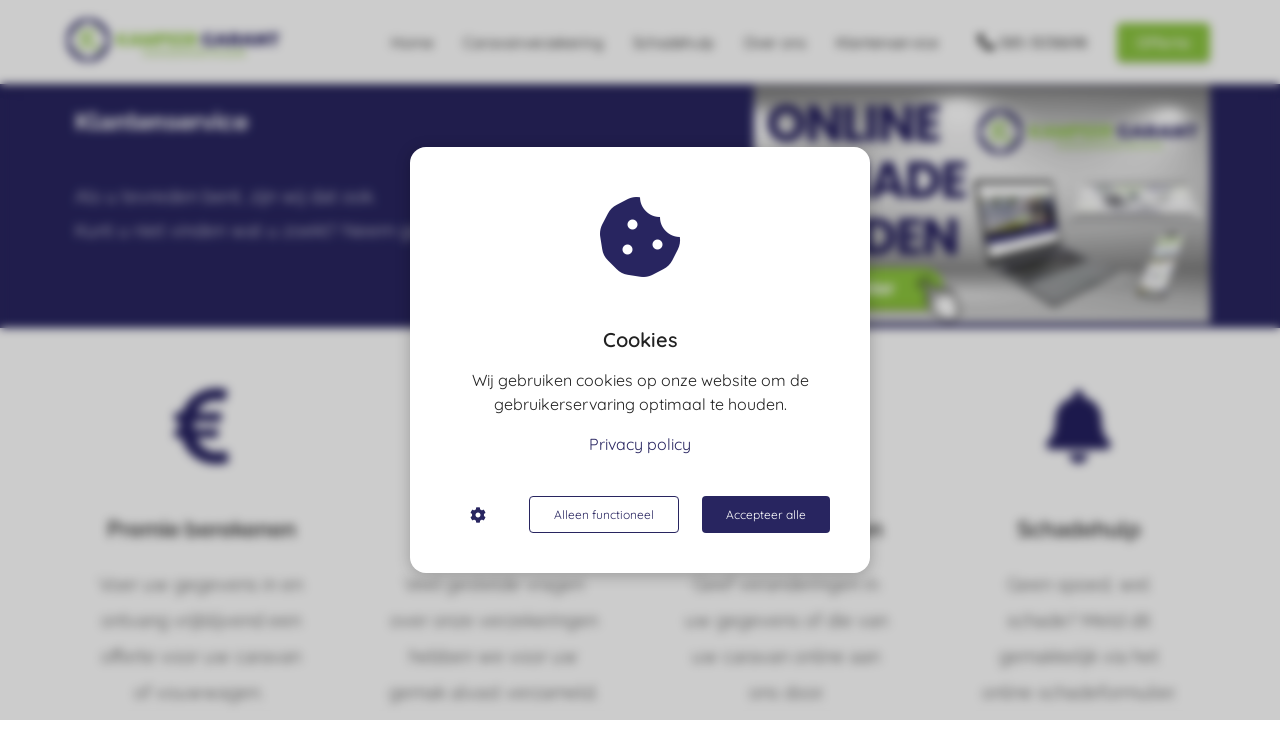

--- FILE ---
content_type: text/html
request_url: https://kampeergarant.nl/klantenservice/
body_size: 14970
content:
<!DOCTYPE html><html
lang="nl" prefix="og: https://ogp.me/ns#"><head><meta
http-equiv="Content-Type" content="text/html; charset=utf-8" /><meta
name="viewport" content="width=device-width, initial-scale=1"><meta
property="og:locale" content="nl_NL"><link
rel="preload" fetchpriority="high" as="image" href="https://media-01.imu.nl/storage/kampeergarant.nl/10301/kampeer-garant-caravanverzekering-2.png" imagesrcset=""><link
rel="preload" fetchpriority="high" as="image" href="https://media-01.imu.nl/storage/kampeergarant.nl/10301/online-schade-melden.png" imagesrcset="https://media-01.imu.nl/storage/4773/10301/responsive/9596905/online-schade-melden-1-500x262-1_418_219.png 418w, https://media-01.imu.nl/storage/4773/10301/responsive/9596905/online-schade-melden-1-500x262-1_350_183.png 350w, https://media-01.imu.nl/storage/4773/10301/responsive/9596905/online-schade-melden-1-500x262-1_292_153.png 292w, https://media-01.imu.nl/storage/4773/10301/responsive/9596905/online-schade-melden-1-500x262-1_244_128.png 244w, https://media-01.imu.nl/storage/4773/10301/responsive/9596905/online-schade-melden-1-500x262-1_204_107.png 204w, https://media-01.imu.nl/storage/4773/10301/responsive/9596905/online-schade-melden-1-500x262-1_171_90.png 171w, https://media-01.imu.nl/storage/kampeergarant.nl/10301/online-schade-melden-1-500x262-1.png 500w"><link
rel="preconnect" href="https://cdnjs.cloudflare.com"><link
rel="preconnect" href="https://app.phoenixsite.nl"><link
rel="preconnect" href="https://media-01.imu.nl"><link
rel="icon" href="https://media-01.imu.nl/storage/kampeergarant.nl/10548/beeldmerkkampeergarant-32x32-1.png" type="image/x-icon" /><style>body,html{max-width:100%;display:none;font-family:"Roboto"}#wrapper{min-height:100%}.pricing-stars
p{font-family:FontAwesome}.editing-mode-message{display:none !important}</style><script>window.phx_track = window.phx_track || function() { (window.phx_track.q = window.phx_track.q || []).push(arguments) }</script><script defer>window.CookieConsent=new function(e){const t="cookie-warning-modal--popup";let n=JSON.parse(localStorage.getItem("cookieConsent")||"null");const c=!!n;function o(e=c){const t={c_consent_given:e};Object.entries(n).forEach((([e,n])=>{t[`c_consent_${e}`]=n})),"undefined"!=typeof phx_track&&phx_track("cookie_consent","","",t)}n={functional:!0,statistical:!1,marketing:!1,...n},o();const i=window.cookie_consent_compatibility_mode_enabled||!1;let s=null,a=null,l=null,d=null,u=null,r=null,k=null,h=null,g=null,m=null;const p=()=>{function t(e){h.checked=g.checked&&m.checked}s=e.getElementById("show-custom-settings"),a=e.getElementById("cookie"),l=e.getElementById("settings"),d=e.body,u=e.getElementById("accept-functional"),r=e.getElementById("accept-all"),k=e.getElementById("save-custom-settings"),h=e.getElementById("input-cookie-consent-all"),g=e.getElementById("input-cookie-consent-statistical"),m=e.getElementById("input-cookie-consent-marketing"),u.addEventListener("click",(function(){v(!1,!1),f(d,a)})),r.addEventListener("click",(function(){v(!0,!0),f(d,a)})),k.addEventListener("click",(function(){v(!!g.checked,!!m.checked),f(d,a),f(d,l)})),s.addEventListener("click",(function(){a.classList.remove("show"),setTimeout((function(){l.classList.add("show")}),100)})),h.addEventListener("change",(function(e){g.checked=e.target.checked,m.checked=e.target.checked})),g.addEventListener("change",t),m.addEventListener("change",t),c||setTimeout((()=>{L()}),1e3)};function f(e,n){n.classList.contains(t)&&e.classList.remove("active-popup"),n.classList.remove("show")}function v(t,c){n.statistical=t,n.marketing=c,localStorage.setItem("cookieConsent",JSON.stringify(n)),i?location.reload():_script_loader.loadScriptSrc(),e.dispatchEvent(new CustomEvent("cookie-consent-changed",{detail:{givenConsentItems:n}})),o(!0)}"complete"===e.readyState||"loaded"===e.readyState?p():e.addEventListener("DOMContentLoaded",p);const E=function(){g.checked=n.statistical,m.checked=n.marketing,h.checked=n.statistical&&n.marketing},L=function(){E(),a.classList.add("show"),a.classList.contains(t)&&d.classList.add("active-popup")};this.openCookieConsentPopup=function(){E(),l.classList.add("show"),d.classList.add("active-popup")},this.hasConsent=function(e){return n[e]||!1},this.getGivenConsentItems=function(){return n},this.hasGivenPreference=function(){return c}}(document);</script><script>window.pages_url = "https://app.phoenixsite.nl/";</script><script async src="https://www.googletagmanager.com/gtag/js?id=G-7LKBWB8PZQ" data-type="statistical"></script><script async src="[data-uri]" data-type="statistical"></script><script async src="[data-uri]" data-type="marketing"></script><script data-type="functional" lazy-script="[data-uri]"></script> <title>Klantenservice | Kampeer Garant</title><meta
name="description" content="Vragen over de caravanverzekering van Kampeer Garant? Op onze klantenservice-pagina kunt u vast vinden wat u zoekt."/><meta
name="keywords" content=""/><meta
name="robots" content="index, follow"/><link
rel="dns-prefetch" href="//cdn.phoenixsite.nl" /><link><link
rel="dns-prefetch" href="//app.phoenixsite.nl" /><link><link
rel="canonical" href="https://kampeergarant.nl/klantenservice/"><meta
property="og:type" content="article"/><meta
property="og:title" content="Klantenservice | Kampeer Garant"/><meta
name="twitter:card" content="summary" /><meta
property="twitter:title" content="Klantenservice | Kampeer Garant"/><meta
property="og:description" content="Vragen over de caravanverzekering van Kampeer Garant? Op onze klantenservice-pagina kunt u vast vinden wat u zoekt."/><meta
property="twitter:description" content="Vragen over de caravanverzekering van Kampeer Garant? Op onze klantenservice-pagina kunt u vast vinden wat u zoekt."/><meta
property="og:url" content="https://kampeergarant.nl/klantenservice/"/><meta
property="twitter:image" content=""/><meta
property="og:image" content=""/> <script>var base_pages_api_url = "https://app.phoenixsite.nl/";</script> <script>let url_string = window.location.href;
  let url = new URL(url_string);
  let order_value = url.searchParams.get("order_value");
  let order_name = url.searchParams.get("product_name");
  let order_sku = url.searchParams.get("sku");
  let order_number = url.searchParams.get("nr");
  let order_quantity = url.searchParams.get("quantity");

  if(!!order_value && !!order_name && !!order_sku && !!order_number && !!order_quantity) {
    window.dataLayer = window.dataLayer || [];
    dataLayer.push({
      "event": "purchase",
      "transactionId": order_number,
      "transactionTotal": order_value,
      "transactionProducts": [{
        "sku": order_sku,
        "name": order_name,
        "price": order_value,
        "quantity":order_quantity
      }] });
  }</script> <script defer src="https://cdnjs.cloudflare.com/ajax/libs/jquery/3.6.0/jquery.min.js"></script> <script defer src="https://cdn.phoenixsite.nl/pageomatic/assets/js/client/parameter-vars.js?v=20251216193724"></script> <script defer src="https://cdn.phoenixsite.nl/pageomatic/assets/js/client/img-popup-box.js?v=20251216193724"></script> <script defer src="https://cdn.phoenixsite.nl/pageomatic/assets/js/client/video-popup-box.js?v=20251216193724"></script> <script defer src="https://cdn.phoenixsite.nl/pageomatic/assets/js/client/portfolio-popup-box.js?v=20251216193724"></script> <script defer src="https://cdn.phoenixsite.nl/pageomatic/assets/js/client/menu-scroll.js?v=20251216193724"></script> <script defer src="https://cdn.phoenixsite.nl/pageomatic/assets/js/client/anchor-scroll-script.js?x=2&v=20251216193724"></script> <script defer src="https://cdn.phoenixsite.nl/pageomatic/assets/js/client/box-slider-script.js?v=20251216193724"></script> <script defer src="https://cdn.phoenixsite.nl/pageomatic/assets/js/client/common-scripts-ps.js?v=20251216193724"></script> <script defer src="https://cdn.phoenixsite.nl/pageomatic/assets/js/client/two-step-optin-trigger.js?v=20251216193724"></script> <script defer type='text/javascript' src="https://cdn.phoenixsite.nl/pageomatic/assets/js/client/phx-admin-menu.js?v=20251216193724"></script> <script defer type='text/javascript' src="https://cdn.phoenixsite.nl/pageomatic/assets/js/client/fake-scroll.js"></script> <script defer src="https://app.phoenixsite.nl/js/forms_v2.js?v=20251216193724"></script> <script defer src="https://cdn.phoenixsite.nl/pageomatic/assets/js/client/animation-script.js?v=20251216193724"></script> <script async
            defer
            src="https://sc.imu.nl/js/phx-analytics.js?v=20251216193724"
            data-w-id="6684"
            data-p-t="otherpage"
    ></script> <style>body .flat-theme{font-family:Raleway,sans-serif!important}body .flat-theme .row-bg-gray{color:#505050}body .flat-theme.two-step-optin-wrapper .two-step-popup{border-radius:15px;text-align:center}body .flat-theme .general-btn{border-radius:22px;font-weight:600;padding:10px
40px;-webkit-transform:scale(1);transform:scale(1)}.flat-theme-content{margin-bottom:0;z-index:1}.full-row.flat-theme .mirror-box-off .content-unit.align-content-left,.full-row.flat-theme .mirror-box-off .content-unit.align-content-left .content-unit-cta,.full-row.flat-theme .mirror-box-off .content-unit.align-content-left .content-unit-title{text-align:left}.full-row.flat-theme .usp-item{background:#fff!important;border-radius:3px;line-height:1.6;margin:20px;min-height:50px;padding:20px;text-align:center}.full-row.flat-theme .usp-item .usp-title,.full-row.flat-theme .usp-item
h2{font-size:22px;font-weight:600;margin:0;padding:0}.full-row.flat-theme .usp-item .usp-desc{font-size:18px;font-weight:300;line-height:2;margin-top:20px;z-index:150}.full-row.flat-theme .usp-item
a{color:#216eb0!important}.full-row.flat-theme .usp-item .usp-cta{margin-top:20px;text-align:center}.full-row.flat-theme .usp-item.usp-theme4{background:0 0!important;-webkit-box-shadow:none;box-shadow:none}.full-row.flat-theme .usp-item.usp-theme4 .usp-image{background:0 0!important;margin-bottom:20px}.full-row.flat-theme .usp-item.usp-theme4 .usp-image
img{background:#fff;border:3px
solid #fff;border-radius:50%;max-height:117px;max-width:117px}.full-row.flat-theme .usp-item.usp-theme4 .usp-title{word-break:break-word}@media (max-width:920px){.full-row.flat-theme .usp-item.usp-theme4 .usp-title{word-break:normal}}.full-row.flat-theme .usp-item.usp-theme4 .general-btn{padding-left:15px;padding-right:15px}.full-row.flat-theme .content-unit{line-height:1.9;margin:20px;padding:0
0 20px;position:relative;text-align:center;z-index:150}.full-row.flat-theme .content-unit .content-unit-title{font-size:36px;font-weight:600;line-height:1.5;margin:0
0 40px;padding:0;text-align:center}@media (max-width:1500px){.full-row.flat-theme .content-unit .content-unit-title{font-size:24px}}.full-row.flat-theme .content-unit .content-unit-txt{font-size:18px;font-weight:300;line-height:1.9;margin-bottom:40px;z-index:150}.full-row.flat-theme .content-unit .content-unit-cta{text-align:center}strong{font-weight:700}.content-color-white{color:#fff!important}.zero-width-flex{width:0}@media (max-width:1023px){.flex-box-2{display:inline-block}}html{margin-top:0!important}#wrapper{padding-bottom:0!important}*{-webkit-box-sizing:border-box;box-sizing:border-box}:after,:before{-webkit-box-sizing:border-box;box-sizing:border-box}a{text-decoration:none}@media (max-width:980px){.content-unit .content-unit-txt{font-size:16px!important}}@media (max-width:1169px){.content-unit .content-unit-title{text-align:inherit!important}.content-unit .content-unit-txt{text-align:inherit!important}.content-unit .content-unit-cta{text-align:inherit!important}}@media (max-width:900px){body .flat-theme .general-btn{font-size:14px!important}h1{font-size:24px!important}h2{font-size:22px!important}.full-row{padding-top:20px!important;padding-bottom:20px!important;display:block}.odd-even-row{display:block;width:100%}.odd-even-row .row-nest-one,.odd-even-row .row-nest-three,.odd-even-row .row-nest-two{display:block;width:100%}}.header-client-styling .basic-header-styling .header-item-placement{display:-webkit-box;display:-ms-flexbox;display:flex;-webkit-box-align:center;-ms-flex-align:center;align-items:center;width:100%}.header-client-styling .desktop-logo{height:60px;display:-webkit-inline-box;display:-ms-inline-flexbox;display:inline-flex;-webkit-box-align:center;-ms-flex-align:center;align-items:center}.header-client-styling .desktop-logo
img{max-height:60px;-o-object-fit:contain;object-fit:contain;-o-object-position:left;object-position:left}.header-client-styling .menu-bar{display:-webkit-box;display:-ms-flexbox;display:flex;-webkit-box-pack:end;-ms-flex-pack:end;justify-content:flex-end;-webkit-box-align:center;-ms-flex-align:center;align-items:center;width:100%}.header-client-styling .bold-menu{font-weight:800!important}.header-client-styling .menu-link-styling{color:unset}.header-client-styling .menu-item{-webkit-touch-callout:none;border-radius:3px;padding:15px;padding-top:20px;padding-bottom:20px;position:relative;font-size:15px;text-align:center;display:-webkit-inline-box;display:-ms-inline-flexbox;display:inline-flex;-webkit-box-pack:center;-ms-flex-pack:center;justify-content:center;-webkit-box-align:center;-ms-flex-align:center;align-items:center}.header-client-styling .menu-item
i{font-size:16px;margin-left:10px}.header-client-styling .menu-item i.fa-phone{-webkit-transform:scaleX(-1);transform:scaleX(-1)}.header-client-styling .menu-list{position:relative;float:left;display:inline-block;border-radius:3px}.header-client-styling .preview-header-item{display:-webkit-box;display:-ms-flexbox;display:flex;-webkit-box-align:center;-ms-flex-align:center;align-items:center;z-index:4000;position:relative;background:#fff;-webkit-box-shadow:0 0 15px rgba(0,0,0,.2);box-shadow:0 0 15px rgba(0,0,0,.2)}.header-client-styling .phone-button
i{font-size:16px!important;position:relative;margin-right:5px}.header-client-styling .small-size-header{height:84px!important}.header-client-styling .small-size-header .desktop-logo{height:60px;display:-webkit-inline-box;display:-ms-inline-flexbox;display:inline-flex;-webkit-box-align:center;-ms-flex-align:center;align-items:center}.header-client-styling .small-size-header .desktop-logo
img{max-height:60px;-o-object-fit:contain;object-fit:contain;-o-object-position:left;object-position:left}.header-client-styling .cta-header-button{-webkit-box-shadow:rgba(0,0,0,.2) 0 2px 1px;box-shadow:rgba(0,0,0,.2) 0 2px 1px;padding:10px
20px;border-radius:5px;background:#ff9b00;font-weight:500;position:relative;text-decoration:none;display:inline-block}.header-client-styling .normal-width-header{max-width:1170px;margin:auto}.header-client-styling
.fixed{position:fixed;width:100%;z-index:305}.header-client-styling .background-effect{padding-top:13px;padding-bottom:13px;margin-top:7px;margin-bottom:7px}@media (min-width:1024px){.header-client-styling .mobile-header{display:none}.header-client-styling .basic-header-styling{display:block;position:relative;z-index:305}}@media (max-width:1024px){.header-client-styling .mobile-header{display:block;width:100%;height:64px;position:relative;z-index:305}.header-client-styling .basic-header-styling{display:none}}.header-client-styling .mobile-header-bar{display:-webkit-box;display:-ms-flexbox;display:flex;width:100%;-webkit-box-align:center;-ms-flex-align:center;align-items:center;padding:10px
24px;-webkit-box-shadow:0 0 10px rgba(0,0,0,.2);box-shadow:0 0 10px rgba(0,0,0,.2);position:fixed;z-index:20}.header-client-styling .mobile-header-menu-bar{display:-webkit-box;display:-ms-flexbox;display:flex;-webkit-box-pack:end;-ms-flex-pack:end;justify-content:flex-end;-webkit-box-align:center;-ms-flex-align:center;align-items:center;width:100%}.header-client-styling .mobile-menu-item-container{display:none}.header-client-styling .mobile-menu-item-container .mobile-bottom-flex{display:-webkit-box;display:-ms-flexbox;display:flex;-webkit-box-align:center;-ms-flex-align:center;align-items:center;-webkit-box-pack:justify;-ms-flex-pack:justify;justify-content:space-between;border-top:1px solid rgba(0,0,0,.1)}.header-client-styling .mobile-menu-item-container .phone-button{display:inline-block;padding:15px;padding-left:25px;text-align:left}.header-client-styling .mobile-menu-item-container .mobile-cta-button{margin-left:10px;display:inline-block}@media (max-width:970px){.header-client-styling .mobile-menu-item-container .phone-button{font-size:12px}.header-client-styling .mobile-menu-item-container .mobile-cta-button .cta-header-button{font-size:12px}}.header-client-styling .burger-menu-icon{-webkit-touch-callout:none;padding:5px;width:44px;border-radius:3px}.header-client-styling .burger-menu-icon
i{font-size:30px!important;position:relative;left:4px}.header-client-styling .mobile-logo
img{height:40px;-o-object-fit:contain;object-fit:contain;-o-object-position:left;object-position:left}@media (max-width:500px){.header-client-styling .mobile-logo
img{max-width:250px;height:auto;max-height:40px}}.header-client-styling .top-mobile-template{top:0}.header-client-styling .top-mobile-template .mobile-menu-item-container{-webkit-box-shadow:0 0 10px rgba(0,0,0,.2);box-shadow:0 0 10px rgba(0,0,0,.2);max-width:100%;margin:auto;border-radius:0;border-top:2px solid rgba(0,0,0,.2);position:fixed;width:100%;z-index:-1;top:57px;overflow-y:scroll}@media (max-height:600px){.header-client-styling .top-mobile-template .mobile-menu-item-container{bottom:0}}.header-client-styling .top-mobile-template .mobile-menu-item-container .mobile-menu-nav-item{-webkit-touch-callout:none;font-size:15px;padding:18px;padding-left:30px;border-top:1px solid rgba(0,0,0,.1);font-weight:300}#wrapper .preview-header-item{margin:0;height:auto;font-family:Quicksand;z-index:4}body,html{width:100%;font-size:16px;color:#222;margin:0;padding:0;background:#fff;display:block!important;position:relative}body h1,html
h1{margin-top:0!important}body h1,body h2,html h1,html
h2{margin:0;padding:0}.usp-desc{position:relative}.content-unit.align-content-left{text-align:left!important}.content-unit.align-content-left .content-unit-title{text-align:left}.content-unit.align-content-left .content-unit-cta{text-align:left}@media (max-width:960px){.content-unit.align-content-left{text-align:center!important}.content-unit.align-content-left .content-unit-title{text-align:center!important}.content-unit.align-content-left .content-unit-cta{text-align:center}}.mirror-box-1
img{max-width:100%}.mirror-box-off .mirror-box-1{-webkit-box-ordinal-group:3;-ms-flex-order:2;order:2}.mirror-box-off .mirror-box-2{-webkit-box-ordinal-group:2;-ms-flex-order:1;order:1}.flex-parent-center{display:-webkit-box;display:-ms-flexbox;display:flex;-webkit-box-align:center;-ms-flex-align:center;align-items:center;-webkit-box-pack:center;-ms-flex-pack:center;justify-content:center}@media (max-width:1023px){.flex-parent-center{display:block;-webkit-box-align:initial;-ms-flex-align:initial;align-items:initial;-webkit-box-pack:initial;-ms-flex-pack:initial;justify-content:initial;text-align:center}}@media (max-width:900px){.flex-parent-center{display:inherit;-webkit-box-align:initial;-ms-flex-align:initial;align-items:initial;-webkit-box-pack:initial;-ms-flex-pack:initial;justify-content:initial}}.flex-parent-no-center{display:-webkit-box;display:-ms-flexbox;display:flex}@media (max-width:1023px){.flex-parent-no-center{display:block;-webkit-box-align:initial;-ms-flex-align:initial;align-items:initial;-webkit-box-pack:initial;-ms-flex-pack:initial;justify-content:initial;text-align:center}}@media (max-width:900px){.flex-parent-no-center{display:initial;-webkit-box-align:initial;-ms-flex-align:initial;align-items:initial;-webkit-box-pack:initial;-ms-flex-pack:initial;justify-content:initial}}.flex-box{-webkit-box-flex:1;-ms-flex:1;flex:1}@media (max-width:1023px){.flex-box{-webkit-box-flex:0;-ms-flex:none;flex:none;width:48%;max-width:48%;display:inline-block;margin-top:0;margin-bottom:0}}@media (max-width:900px){.flex-box{-webkit-box-flex:0;-ms-flex:none;flex:none;width:auto;max-width:100%;padding:5px;display:block}}.flex-box-2{-webkit-box-flex:2;-ms-flex:2;flex:2}.flex-box-3{-webkit-box-flex:3;-ms-flex:3;flex:3}.has-flex-padding{padding-left:15px;padding-right:15px}a{color:#337ab7}.general-btn{display:inline-block;margin:auto;padding:10px;padding-left:30px;padding-right:30px;text-align:center;position:relative}.general-btn
p{display:inline}.general-btn
br{display:none}img{border:0}p{padding:0;margin:0}.no-padding .full-row{padding-top:0!important;padding-bottom:0!important}.full-row{max-width:100%;clear:both;padding-top:60px;padding-bottom:60px;position:relative;z-index:3}.full-row
img{max-width:100%;height:auto}.overflow-hidden-parent{overflow:hidden}.full-row-center{max-width:1170px;margin:auto;position:relative;z-index:3}.row-bg-gray{background-color:#f5f5f5}.align-button{position:relative}.align-button .align-button-inner-wrapper{display:inline-block}@media (max-width:900px){.align-button{text-align:center!important}}.mirror-box-off .slide-in-false{-webkit-transform:translateX(1200px);transform:translateX(1200px)}@media (max-width:1169px){.mirror-box-off .slide-in-false{-webkit-transform:translateX(0);transform:translateX(0);-ms-transform:translateX(0)}}.effect-off .mirror-box-off .slide-in-false{-webkit-transform:translateX(0)!important;transform:translateX(0)!important}.two-step-optin-wrapper{display:none;position:fixed;top:0;right:0;left:0;bottom:0;background:rgba(51,51,51,.7);z-index:9999}.two-step-optin-wrapper .two-step-popup{position:absolute;max-width:550px;padding:0;background:#fff;-webkit-box-shadow:0 4px 18px 5px rgba(51,51,51,.9);box-shadow:0 4px 18px 5px rgba(51,51,51,.9);top:12%;left:0;right:0;margin:auto;width:100%}@media (max-width:940px){.two-step-optin-wrapper .two-step-popup{top:15px;max-width:95%}}.odd-even-row{position:relative}.fa{-moz-osx-font-smoothing:grayscale;-webkit-font-smoothing:antialiased;display:inline-block;font-style:normal;font-variant:normal;text-rendering:auto;line-height:1}.fa-bars:before{content:"\f0c9"}.fa-caret-down:before{content:"\f0d7"}.fa-caret-up:before{content:"\f0d8"}.fa-newspaper:before{content:"\f1ea"}.fa-palette:before{content:"\f53f"}.fa-pen:before{content:"\f304"}.fa-phone:before{content:"\f095"}.fa-sliders-h:before{content:"\f1de"}.fa-th-large:before{content:"\f009"}.fa{font-family:"Font Awesome 5 Free"}.fa{font-weight:900}.primary-c-bg-gradient{background:#1976d2!important;background:-moz-linear-gradient(top,#282560 0,#1d1b46 100%)!important;background:-webkit-linear-gradient(top,#282560 0,#1d1b46 100%)!important;background:linear-gradient(to bottom,#282560 0,#1d1b46 100%)!important;color:#fff}</style><link
rel="preload" href="https://cdn.phoenixsite.nl/pageomatic/assets/css/releases/flat-theme-general.css?v=20251216193724" as="style" onload="this.onload=null;this.rel='stylesheet'"><link
rel="preload" href="https://cdn.phoenixsite.nl/pageomatic/assets/css/pages-phoenix-footers.css?v=20251216193724" as="style" onload="this.onload=null;this.rel='stylesheet'"><link
rel="preload" href="https://cdn.phoenixsite.nl/pageomatic/assets/css/master-style.css?v=20251216193724" as="style" onload="this.onload=null;this.rel='stylesheet'"><link
rel="preload" href="https://cdn.phoenixsite.nl/pageomatic/assets/css/releases/phx-admin-menu.css?v=20251216193724" as="style" onload="this.onload=null;this.rel='stylesheet'"><link
rel="preload" href="https://app.phoenixsite.nl/api/v1.0/assets/custom.css?domain=kampeergarant.nl&website_design_id=654072&v=20251216193724-1615384955" as="style" onload="this.onload=null;this.rel='stylesheet'"><link
rel="preload" href="https://cdnjs.cloudflare.com/ajax/libs/font-awesome/5.15.4/css/all.min.css" as="style" onload="this.onload=null;this.rel='stylesheet'"><link
rel="preload" href="https://cdn.phoenixsite.nl/pageomatic/assets/css/font-styles/poppins.css" as="style" onload="this.onload=null;this.rel='stylesheet'"><link
rel="preload" href="https://cdn.phoenixsite.nl/pageomatic/assets/css/font-styles/didact-gothic.css" as="style" onload="this.onload=null;this.rel='stylesheet'"><link
rel="preload" href="https://cdn.phoenixsite.nl/pageomatic/assets/css/font-styles/quicksand.css" as="style" onload="this.onload=null;this.rel='stylesheet'"><link
rel="preload" href="https://cdn.phoenixsite.nl/pageomatic/assets/css/font-styles/raleway.css" as="style" onload="this.onload=null;this.rel='stylesheet'"><link
rel="preload" href="https://cdn.phoenixsite.nl/pageomatic/assets/css/font-styles/montserrat.css" as="style" onload="this.onload=null;this.rel='stylesheet'"><link
rel="preload" href="https://cdn.phoenixsite.nl/pageomatic/assets/css/font-styles/open-sans.css" as="style" onload="this.onload=null;this.rel='stylesheet'"><link
rel="preload" href="https://cdn.phoenixsite.nl/pageomatic/assets/css/font-styles/roboto.css" as="style" onload="this.onload=null;this.rel='stylesheet'"><noscript><link
rel="stylesheet" href="https://cdn.phoenixsite.nl/pageomatic/assets/css/releases/flat-theme-general.css?v=20251216193724"><link
rel="stylesheet" href="https://cdn.phoenixsite.nl/pageomatic/assets/css/pages-phoenix-footers.css?v=20251216193724"><link
rel="stylesheet" href="https://cdn.phoenixsite.nl/pageomatic/assets/css/master-style.css?v=20251216193724"><link
rel="stylesheet" href="https://cdn.phoenixsite.nl/pageomatic/assets/css/releases/phx-admin-menu.css?v=20251216193724"><link
rel="stylesheet" href="https://app.phoenixsite.nl/api/v1.0/assets/custom.css?domain=kampeergarant.nl&website_design_id=654072&v=20251216193724-1615384955"><link
rel="stylesheet" href="https://cdnjs.cloudflare.com/ajax/libs/font-awesome/5.15.4/css/all.min.css"><link
rel="stylesheet" href="https://cdn.phoenixsite.nl/pageomatic/assets/css/font-styles/poppins.css"><link
rel="stylesheet" href="https://cdn.phoenixsite.nl/pageomatic/assets/css/font-styles/didact-gothic.css"><link
rel="stylesheet" href="https://cdn.phoenixsite.nl/pageomatic/assets/css/font-styles/quicksand.css"><link
rel="stylesheet" href="https://cdn.phoenixsite.nl/pageomatic/assets/css/font-styles/raleway.css"><link
rel="stylesheet" href="https://cdn.phoenixsite.nl/pageomatic/assets/css/font-styles/montserrat.css"><link
rel="stylesheet" href="https://cdn.phoenixsite.nl/pageomatic/assets/css/font-styles/open-sans.css"><link
rel="stylesheet" href="https://cdn.phoenixsite.nl/pageomatic/assets/css/font-styles/roboto.css"></noscript><script>window.phxsite = {"app_domain":"https:\/\/app.phoenixsite.nl","pages_version":2.1};</script> </head><body><div
id="wrapper"> <script type="application/ld+json">{
                    "@context": "https://schema.org",
                    "@type": "Organization",

                    "@id": " https://kampeergarant.nl ",
                    "name" : " Kampeer Garant ",
                    "url": " https://kampeergarant.nl ",
                    "email": " info@kampeergarant.nl ",
                    "telephone": " 085 303 86 98 ",
                    "address": {
                        "@type": "PostalAddress",
                        "streetAddress": " Satellietbaan 20 ",
                        "addressLocality": " Hillegom ",
                        "postalCode": " 2181 MH ",
                        "addressCountry": "NL"
                    },
                    "logo": "https://media-01.imu.nl/storage/kampeergarant.nl/10301/kampeer-garant-caravanverzekering-2.png", "sameAs" :
                    [
                        "https://www.facebook.com/Kampeer.Garant/"
                    ]
                }</script><div
id="fb-root"></div><script>window.pages_url = "https://app.phoenixsite.nl/";</script><div><div
class="header-client-styling"><div
class="basic-header-styling small-size-header"><div
class="desktop-header fixed"><div
style="background-color: #ffffff; color: #000000" class="preview-header-item small-size-header"><div
class="header-item-placement normal-width-header">
<a
href="https://kampeergarant.nl/" class="logo-link"><div
class="desktop-logo">
<img
src="https://media-01.imu.nl/storage/kampeergarant.nl/10301/kampeer-garant-caravanverzekering-2.png" alt="kampeer garant caravanverzekering 2" title="Kampeer Garant Caravanverzekering: verzekering voor uw caravan met uitstekende voorwaarden en een scherpe premie met 20% no-claimkorting" srcset="" width="" height=""></div>
</a><div
class="menu-bar"><div
class="menu-list menu-margin" style="color: #000000">
<a
href="https://kampeergarant.nl/" class="menu-link-styling" ><div
class="menu-item menu-item-background    background-effect">
Home</div>
</a></div><div
class="menu-list menu-margin" style="color: #000000">
<a
href="https://kampeergarant.nl/caravanverzekering/" class="menu-link-styling" ><div
class="menu-item menu-item-background    background-effect">
Caravanverzekering</div>
</a></div><div
class="menu-list menu-margin" style="color: #000000">
<a
href="https://kampeergarant.nl/schade-melden/" class="menu-link-styling" ><div
class="menu-item menu-item-background    background-effect">
Schadehulp</div>
</a></div><div
class="menu-list menu-margin" style="color: #000000">
<a
href="https://kampeergarant.nl/over-ons" class="menu-link-styling" ><div
class="menu-item menu-item-background    background-effect">
Over ons</div>
</a></div><div
class="menu-list menu-margin" style="color: #000000">
<a
href="https://kampeergarant.nl/klantenservice/" class="menu-link-styling" ><div
class="menu-item menu-item-background    background-effect">
Klantenservice</div>
</a></div><div
class="menu-list">
<a
href="tel:085-3038698"><div
class="menu-item phone-button" style="color: #000000">
<i
class="fa fa-phone" style="color: #000000"></i>
085-3038698</div>
</a></div><div
class="menu-list">
<a
href="https://portal.kampeergarant.nl/premie_berekenen" target=&quot;_blank&quot;><div
class="menu-item" style="color: #000000;"><div
class="cta-header-button bold-menu" style="color: #ffffff; background-color: #8CC541">
Offerte</div></div>
</a></div></div></div></div></div></div><div
class="mobile-header top-mobile-template"><div
style="background-color: #ffffff; color: #000000" class="mobile-header-bar">
<a
href="https://kampeergarant.nl/"><div
class="mobile-logo">
<img
src="https://media-01.imu.nl/storage/kampeergarant.nl/10301/kampeer-garant-caravanverzekering-2.png" alt="kampeer garant caravanverzekering 2" title="Kampeer Garant Caravanverzekering: verzekering voor uw caravan met uitstekende voorwaarden en een scherpe premie met 20% no-claimkorting" srcset="" width="" height=""></div>
</a><div
class="mobile-header-menu-bar"><div
class="burger-menu-icon">
<i
class="fa fa-bars"></i></div></div></div><div
class="mobile-menu-item-container" style="background-color: #ffffff">
<a
href="https://kampeergarant.nl/"><div
class="mobile-menu-nav-item " style="color: #000000">
Home</div>
</a>
<a
href="https://kampeergarant.nl/caravanverzekering/"><div
class="mobile-menu-nav-item " style="color: #000000">
Caravanverzekering</div>
</a>
<a
href="https://kampeergarant.nl/schade-melden/"><div
class="mobile-menu-nav-item " style="color: #000000">
Schadehulp</div>
</a>
<a
href="https://kampeergarant.nl/over-ons"><div
class="mobile-menu-nav-item " style="color: #000000">
Over ons</div>
</a>
<a
href="https://kampeergarant.nl/klantenservice/"><div
class="mobile-menu-nav-item " style="color: #000000">
Klantenservice</div>
</a><div
class="mobile-bottom-flex">
<a
href="tel:085-3038698"><div
class="menu-item phone-button" style="color: #000000">
<i
class="fa fa-phone" style="color: #000000"></i>
085-3038698</div>
</a>
<a
class="mobile-cta-button" href="https://portal.kampeergarant.nl/premie_berekenen" target=&quot;_blank&quot;><div
class="menu-item" style="color: #000000;"><div
class="cta-header-button bold-menu" style="color: #ffffff; background-color: #8CC541">
Offerte</div></div>
</a></div></div></div></div></div><div
class="two-step-optin-wrapper flat-theme"><div
class="two-step-popup primary-c-bg-gradient two-step-close"></div></div><div
id="loadbalancer_valid_cache" style="display:none"></div><div
class="odd-even-row  all-devices  flat-theme"><div
class="row-nest-one" data-rowuuid="1578f2ba-83e3-45c2-9545-e2a4f0064fc7" id="1" data-element="large-img-title-txt-btn"><div
class="row-nest-two" id="content_row_31729880"><div
class="row-nest-three row-bg-gray    no-padding  effect-off" style="color: #333333; background-color: #282560; background-image: ; "><div
class="full-row overflow-hidden-parent relative-row large-img-title-txt-btn flat-theme flat-theme-content" ><div
class="full-row-center"><div
class="flex-parent-center mirror-row-parent animation-parent mirror-box-off" data-animation="slide-in" ><div
class="mirror-box-1 flex-box-2 has-flex-padding simple-cta-img"><div
class="animation-child slide-in-false">
<a
href="https://kampeergarant.nl/schade-melden/"><img
class=" free-image maximgsize-500x500" srcset="https://media-01.imu.nl/storage/4773/10301/responsive/9596905/online-schade-melden-1-500x262-1_418_219.png 418w, https://media-01.imu.nl/storage/4773/10301/responsive/9596905/online-schade-melden-1-500x262-1_350_183.png 350w, https://media-01.imu.nl/storage/4773/10301/responsive/9596905/online-schade-melden-1-500x262-1_292_153.png 292w, https://media-01.imu.nl/storage/4773/10301/responsive/9596905/online-schade-melden-1-500x262-1_244_128.png 244w, https://media-01.imu.nl/storage/4773/10301/responsive/9596905/online-schade-melden-1-500x262-1_204_107.png 204w, https://media-01.imu.nl/storage/4773/10301/responsive/9596905/online-schade-melden-1-500x262-1_171_90.png 171w, https://media-01.imu.nl/storage/kampeergarant.nl/10301/online-schade-melden-1-500x262-1.png 500w" width="500" height="262"  src="https://media-01.imu.nl/storage/kampeergarant.nl/10301/online-schade-melden-1-500x262-1.png" title="online schade melden" alt="online schade melden" ></a></div></div><div
class="mirror-box-2 flex-box-3"><div
class="content-unit clippath-margin align-content-left content-full-width"><h1 class=" content-color-white font-size-standard content-unit-title" ><strong>Klantenservice</strong></h1><div
class="content-unit-txt"><div
class="align-none content-color-white font-size-standard content-unit-txt">Als u tevreden bent, zijn wij dat ook.&nbsp;<p>Kunt u niet vinden wat u zoekt? Neem gerust <a
href="https://kampeergarant.nl/contact/" title="Contact">contact met ons op.&nbsp;</a></p></div></div><div
class="content-unit-cta black-theme-white-bg"></div></div></div></div></div></div></div></div></div></div><div
class="odd-even-row  all-devices  flat-theme"><div
class="row-nest-one" data-rowuuid="7a16196c-365a-4628-9cb3-6d24f54debe2" id="2" data-element="basic-usp"><div
class="row-nest-two" id="content_row_31729881"><div
class="row-nest-three row-bg-gray    no-padding  effect-off" style="color: #333333; background-color: #ffffff; background-image: ; "><div
class="full-row alternative-styling flat-theme" ><div
class="full-row-center animation-parent" data-animation="slide-in-ltr"><div
class="flex-parent-no-center"><div
class="flex-box zero-width-flex"><div
class="usp-item animation-child usp-theme4 specific-block-style"><div
class="usp-image">
<img
class=" imgsize-117x117 dynamic-size" srcset="https://media-01.imu.nl/storage/kampeergarant.nl/10548/euro_icon-117x117.png 117w" width="117" height="117"  src="https://media-01.imu.nl/storage/kampeergarant.nl/10548/euro_icon-117x117.png" title="Euro icon"  ></div><h2 class=" font-size-standard usp-title"  id="premie_berekenen">Premie berekenen</h2><div
class="align-none usp-desc">Voer uw gegevens in en ontvang vrijblijvend een offerte voor uw caravan of vouwwagen.&nbsp;</div><div
class="usp-cta"><div
class="align-button"><div
class="align-button-inner-wrapper">
<a
target="_blank" title="Bereken uw premie" href="https://portal.kampeergarant.nl/premie_berekenen"><div
class="general-btn general-btn-custom  font-size-standard"    :colorClass  style="background-color: #282560 !important; color: #FFFFFF; border: 2px solid  rgba(0,0,0,0);" :fontClass :borderStyling :boxShadow :borderRadius :fontSize  :stickyMobile>
Bereken de premie</div>
</a></div></div></div></div></div><div
class="flex-box zero-width-flex"><div
class="usp-item animation-child usp-theme4 specific-block-style"><div
class="usp-image">
<a
href="https://kampeergarant.nl/veel-gestelde-vragen"><img
class=" imgsize-117x117 dynamic-size" srcset="https://media-01.imu.nl/storage/kampeergarant.nl/10548/vraagteken_icon-117x117.png 117w" width="117" height="117"  src="https://media-01.imu.nl/storage/kampeergarant.nl/10548/vraagteken_icon-117x117.png" title="Vraagteken"  ></a></div><h2 class=" font-size-standard usp-title" ><p>Q&A</p id="" id="" id="" id="" id="" id="" id=""></h2><div
class="align-none usp-desc"><p>Veel gestelde vragen over onze verzekeringen hebben we voor uw gemak alvast verzameld.</p></div><div
class="usp-cta"><div
class="align-button"><div
class="align-button-inner-wrapper">
<a
title="Naar de Q&A" href="https://kampeergarant.nl/veel-gestelde-vragen/"><div
class="general-btn general-btn-custom  font-size-standard"    :colorClass  style="background-color: #282560 !important; color: #FFFFFF; border: 2px solid  rgba(0,0,0,0);" :fontClass :borderStyling :boxShadow :borderRadius :fontSize  :stickyMobile>
Naar de Q&A<p><br></p></div>
</a></div></div></div></div></div><div
class="flex-box zero-width-flex"><div
class="usp-item animation-child usp-theme4 specific-block-style"><div
class="usp-image">
<a
href="https://kampeergarant.nl/wijzigingen-doorgeven/"><img
class=" imgsize-117x117 dynamic-size" srcset="https://media-01.imu.nl/storage/kampeergarant.nl/10548/potlood_icon-117x117.png 117w" width="117" height="117"  src="https://media-01.imu.nl/storage/kampeergarant.nl/10548/potlood_icon-117x117.png" title="potlood icon"  ></a></div><h2 class=" font-size-standard usp-title" ><p>Gegevens wijzigen</p id="" id="" id="" id="" id="" id="" id=""></h2><div
class="align-none usp-desc"><p>Geef veranderingen in uw gegevens of die van uw caravan online aan ons door.</p></div><div
class="usp-cta"><div
class="align-button"><div
class="align-button-inner-wrapper">
<a
title="Wijziging doorgeven" href="https://kampeergarant.nl/wijzigingen-doorgeven/"><div
class="general-btn general-btn-custom  font-size-standard"    :colorClass  style="background-color: #282560 !important; color: #FFFFFF; border: 2px solid  rgba(0,0,0,0);" :fontClass :borderStyling :boxShadow :borderRadius :fontSize  :stickyMobile>
Wijziging doorgeven</div>
</a></div></div></div></div></div><div
class="flex-box zero-width-flex"><div
class="usp-item animation-child usp-theme4 specific-block-style"><div
class="usp-image">
<a
href="https://kampeergarant.nl/schade-melden/"><img
class=" imgsize-117x117 dynamic-size" srcset="https://media-01.imu.nl/storage/kampeergarant.nl/10548/bell_icon-117x117.png 117w" width="117" height="117"  src="https://media-01.imu.nl/storage/kampeergarant.nl/10548/bell_icon-117x117.png" title="bel icoon"  ></a></div><h2 class=" font-size-standard usp-title"  id="schadehulp">Schadehulp</h2><div
class="align-none usp-desc"><p>Geen spoed, wel schade? Meld dit gemakkelijk via het online schadeformulier.</p></div><div
class="usp-cta"><div
class="align-button"><div
class="align-button-inner-wrapper">
<a
title="Schade melden" href="https://kampeergarant.nl/schade-melden/"><div
class="general-btn general-btn-custom  font-size-standard"    :colorClass  style="background-color: #282560 !important; color: #FFFFFF; border: 2px solid  rgba(0,0,0,0);" :fontClass :borderStyling :boxShadow :borderRadius :fontSize  :stickyMobile>
Schade melden</div>
</a></div></div></div></div></div></div></div></div></div></div></div></div><div
class="odd-even-row  all-devices  flat-theme"><div
class="row-nest-one" data-rowuuid="8e5d001d-4fee-4126-a614-e8ed03ac60a7" id="4" data-element="basic-usp"><div
class="row-nest-two" id="content_row_31729883"><div
class="row-nest-three row-bg-gray    little-padding  effect-off" style="color: #333333; background-color: #ffffff; background-image: ; "><div
class="full-row alternative-styling flat-theme" ><div
class="full-row-center animation-parent" data-animation="slide-in-ltr"><div
class="flex-parent-no-center"><div
class="flex-box zero-width-flex"><div
class="usp-item animation-child usp-theme4 specific-block-style"><div
class="usp-image">
<a
href="https://kampeergarant.nl/opzegservice/"><img
class=" imgsize-117x117 dynamic-size" srcset="https://media-01.imu.nl/storage/kampeergarant.nl/10548/file_icon-117x117.png 117w" width="117" height="117"  src="https://media-01.imu.nl/storage/kampeergarant.nl/10548/file_icon-117x117.png"   ></a></div><h2 class=" font-size-standard usp-title" ><p>Opzegservice</p><p><br></p id="" id="" id="" id="" id="" id="" id=""></h2><div
class="align-none usp-desc"><p>U kunt zelf u huidige verzekering opzeggen of dat kunnen wij voor u doen.</p></div><div
class="usp-cta"><div
class="align-button"><div
class="align-button-inner-wrapper">
<a
title="Opzegservice" href="https://kampeergarant.nl/opzegservice/"><div
class="general-btn general-btn-custom  font-size-standard"    :colorClass  style="background-color: #282560 !important; color: #FFFFFF; border: 2px solid  rgba(0,0,0,0);" :fontClass :borderStyling :boxShadow :borderRadius :fontSize  :stickyMobile>
Naar de opzegservice</div>
</a></div></div></div></div></div><div
class="flex-box zero-width-flex"><div
class="usp-item animation-child usp-theme4 specific-block-style"><div
class="usp-image">
<a
href="https://kampeergarant.nl/je-verzekering-opzeggen/"><img
class=" imgsize-117x117 dynamic-size" srcset="https://media-01.imu.nl/storage/kampeergarant.nl/10548/lock_icon-117x117.png 117w" width="117" height="117"  src="https://media-01.imu.nl/storage/kampeergarant.nl/10548/lock_icon-117x117.png" title="lock slot icoon"  ></a></div><h2 class=" font-size-standard usp-title" ><p>Verzekering be&euml;indigen</p id="" id="" id="" id="" id="" id="" id=""></h2><div
class="align-none usp-desc"><p>Jammer dat u over wilt stappen. Uw Kampeer Garant-verzekering kunt u online stopzetten.</p></div><div
class="usp-cta"><div
class="align-button"><div
class="align-button-inner-wrapper">
<a
title="Verzekering opzeggen" href="https://kampeergarant.nl/verzekering-opzeggen/"><div
class="general-btn general-btn-custom  font-size-standard"    :colorClass  style="background-color: #282560 !important; color: #FFFFFF; border: 2px solid  rgba(0,0,0,0);" :fontClass :borderStyling :boxShadow :borderRadius :fontSize  :stickyMobile>
Verzekering opzeggen</div>
</a></div></div></div></div></div><div
class="flex-box zero-width-flex"><div
class="usp-item animation-child usp-theme4 specific-block-style"><div
class="usp-image">
<a
href="https://kampeergarant.nl/klacht-melden/"><img
class=" imgsize-117x117 dynamic-size" srcset="https://media-01.imu.nl/storage/kampeergarant.nl/10548/listdocument_icon-117x117.png 117w" width="117" height="117"  src="https://media-01.imu.nl/storage/kampeergarant.nl/10548/listdocument_icon-117x117.png" title="List document icoon"  ></a></div><h2 class=" font-size-standard usp-title" ><p>Klachtenprocedure</p><p><br></p id="" id="" id="" id="" id="" id="" id=""></h2><div
class="align-none usp-desc"><p>Heeft u een klacht?</p><p>We lossen dit graag samen met u op.&nbsp;</p><p><br></p></div><div
class="usp-cta"><div
class="align-button"><div
class="align-button-inner-wrapper">
<a
title="Klachtenprocedure" href="https://kampeergarant.nl/klacht-melden/"><div
class="general-btn general-btn-custom  font-size-standard"    :colorClass  style="background-color: #282560 !important; color: #FFFFFF; border: 2px solid  rgba(0,0,0,0);" :fontClass :borderStyling :boxShadow :borderRadius :fontSize  :stickyMobile>
Klachtenprocedure</div>
</a></div></div></div></div></div><div
class="flex-box zero-width-flex"><div
class="usp-item animation-child usp-theme4 specific-block-style"><div
class="usp-image">
<a
href="https://kampeergarant.nl/contact/"><img
class=" imgsize-117x117 dynamic-size" srcset="https://media-01.imu.nl/storage/kampeergarant.nl/10301/download-117x117.png 117w" width="117" height="117"  src="https://media-01.imu.nl/storage/kampeergarant.nl/10301/download-117x117.png" title="download" alt="download" ></a></div><h2 class=" align-center font-size-standard usp-title" ><p>Download pagina</p id="" id="" id="" id="" id="" id="" id=""></h2><div
class="align-center usp-desc"><p>Wil je informatie over de Kampeer Garant Caravanverzekering downloaden? Klik op onderstaande button
<br
class="Apple-interchange-newline"></p></div><div
class="usp-cta"><div
class="align-button"><div
class="align-button-inner-wrapper">
<a
title="Contact" href="https://kampeergarant.nl/downloads/"><div
class="general-btn general-btn-custom  font-size-standard"    :colorClass  style="background-color: #282560 !important; color: #FFFFFF; border: 2px solid  rgba(0,0,0,0);" :fontClass :borderStyling :boxShadow :borderRadius :fontSize  :stickyMobile>
naar de downloads</div>
</a></div></div></div></div></div></div></div></div></div></div></div></div><div
class="odd-even-row  all-devices  flat-theme"><div
class="row-nest-one" data-rowuuid="11e6ab7a-3a0b-4d17-aacc-b57cd2a0cfa8" id="7" data-element="search-unit-categories"><div
class="row-nest-two" id="content_row_31732978"><div
class="row-nest-three row-bg-gray     " style="color: #FFFFFF; background-color: #282560; background-image: ; "><div
class="full-row flat-theme flat-theme-cta"  ><div
class="full-row-center"><div
class="simple-search-unit search-categories"><div
class="search-center"><div
class="limit-width"><h2 class=" align-center font-size-standard simple-search-title" ><p>Alle belangrijke informatie over caravanverzekeringen op één plaats</p id="" id="" id="" id="" id="" id="" id=""></h2></div><div
class="flex-parent-center searchbar-wrapper"><form
role="search" method="get" id="searchform-footer" class="flex-form" action="/search/"><div
style="flex: 8; height: 50px;"><div
class="simple-search-input">
<input
value="" name="s" id="s" class="general-btn-border" placeholder="Zoeken op onderwerp.."></div></div><div
style="flex: 1; height: 50px;"><div
class="simple-search-cta black-theme-white-bg no-margin flex-box" style="text-align: left;">
<button
type="submit" class="general-btn general-btn-bg general-btn-border general-btn-shadow search-btn" aria-label="Search">
<i
class="fa fa-search"></i>
</button></div></div><div
class="clear"></div></form></div><div
class="search-categories-content"><div
class="align-center">Of klik <a
href="https://kampeergarant.nl/caravan-verzekeren/caravanverzekeringen/" rel="noopener noreferrer" target="_blank" title="bezoek onze kennisbank"><strong>hier</strong></a> om onze kennisbank over caravanverzekeringen te raadplegen</div></div><div
class="search-categories-categories"></div></div><div
class="clear"></div></div></div></div></div></div></div></div><div
class="odd-even-row  all-devices  flat-theme"><div
class="row-nest-one" data-rowuuid="472e7de8-6511-4b2b-ac94-f236bd1d617f" id="8" data-element="pure-content"><div
class="row-nest-two" id="content_row_31833125"><div
class="row-nest-three row-bg-gray      " style="color: #333333; background-color: ; background-image: ; "><div
class="full-row flat-theme flat-theme-content" ><div
class="full-row-center"><div
class="flex-parent-no-center"><div
class="flex-box"><div
class="pure-content-unit"><div
class="align-left content-unit-txt">Niet gevonden wat u zocht? Stuur ons gerust een bericht.&nbsp;<p><br></p><p><strong>Contactformulier</strong>:</p><p><div
id="form-holder-c3ynodenbczmsilh" class="phx-form-wrapper"><meta
name="csrf-token" content="uRsbTDxmVCg4seqrnrjAbwLWHdichq5FZZa9iHcs"><form-vue-component
:id="13575" :analytics-label-id="0" uuid="c3ynodenbczmsilh"></form-vue-component></div></p></div></div></div></div></div></div></div></div></div></div><script data-type="functional">Google Tag Manager (noscript) -->
<noscript><iframe src="https://www.googletagmanager.com/ns.html?id=GTM-P77QW29R"
height="0" width="0" style="display:none;visibility:hidden">
<!-- End Google Tag Manager (noscript)</script> <script>window.page_id = 2597411; window.page_type_id = 6</script><footer
class="footer-wrapper"><div
class="footer-row normal" style="background-color: #282560; "><div
class="footer-row-inner align-items-flex-start"><div
class="footer-column"><div
class="footer-spot normal font-size-standard align- font-quicksand" style="color: #FFFFFF;"><div
class="element-title"><h3>Gegevens Kampeer Garant</h3></div></div><div
class="footer-spot normal font-size-standard align- font-quicksand" style="color: #FFFFFF;"><div
class="element-address"><ul
itemscope="itemscope" itemtype="https://schema.org/Organization"><li>
<i
class="fa fa-building"></i>
<span>Kampeer Garant</span></li><li>
<i
class="fa fa-home"></i>
<span>Satellietbaan 20</span></li><li>
<i
class="fa fa-map-marker"></i>
<span>2181 MH </span>
<span>Hillegom</span></li><li>
<i
class="fa fa-phone"></i>
<span><a
href="tel:085 303 86 98">085 303 86 98</a></span></li><li>
<i
class="fa fa-envelope"></i>
<span><a
href="mailto:info@kampeergarant.nl">info@kampeergarant.nl</a></span></li><li>
<i
class="fa fa-briefcase"></i>
<span>KvK nummer: 73845426</span></li><li>
<i
class="fa fa-certificate"></i>
<span>BTW nummer: NL 8596 84386 B01</span></li></ul></div></div></div><div
class="footer-column"><div
class="footer-spot normal font-size-standard align- font-quicksand" style="color: #FFFFFF;"><div
class="element-title"><h3>Handige linkjes</h3></div></div><div
class="footer-spot normal font-size-standard align- font-quicksand" style="color: #FFFFFF;"><div
class="element-menu"><ul><li>
<a
href="https://kampeergarant.nl/klantenservice/" >
<span>Klantenservice</span>
</a></li><li>
<a
href="https://kampeergarant.nl/schade-melden/" >
<span>Schade melden</span>
</a></li><li>
<a
href="https://kampeergarant.nl/veel-gestelde-vragen/" >
<span>Veel gestelde vragen</span>
</a></li><li>
<a
href="https://kampeergarant.nl/blog" >
<span>Tips en tricks voor uw caravan</span>
</a></li><li>
<a
href="https://kampeergarant.nl/svr" >
<span>Samenwerking met SVR</span>
</a></li><li>
<a
href="https://kampeergarant.nl/privacy-policy"  target="_blank" >
<span>Privacy policy</span>
</a></li><li>
<a
href="https://media-01.imu.nl/storage/kampeergarant.nl/10301/voorwaarden-kampeer-garant-caravanverzekering-vw-car-kg-2024-02-asr.pdf"  target="_blank" >
<span>Algemene voorwaarden&nbsp;</span>
</a></li></ul></div></div></div><div
class="footer-column"><div
class="footer-spot normal font-size-standard align- font-quicksand" style="color: #222222;"><div
class="element-social">
<a
href="https://www.facebook.com/Kampeer.Garant/" class="secondary-c-bg secondary-c-contrast-txt" target="_blank">
<i
class="fab fa-facebook"></i>
</a></div></div><div
class="footer-spot normal font-size-standard align- font-quicksand" style="color: #222222;"><div
class="element-iframe">
<a
href="https://kampeergarant.nl/schade-melden/ " target="_blank"><img
src="https://media-01.imu.nl/storage/kampeergarant.nl/10301/online-schade-melden.png"></a></div></div></div></div></div><div
class="footer-row normal" style="background-color: #8cc541; "><div
class="footer-row-inner align-items-flex-start"><div
class="footer-column"><div
class="footer-spot normal font-size-standard align- font-quicksand" style="color: #FFFFFF;"><div
class="element-title"><h3>© Kampeer Garant</h3></div></div></div><div
class="footer-column"><div
class="footer-spot normal font-size-standard align- font-quicksand" style="color: #222222;"><div
class="element-social">
<a
href="https://www.facebook.com/Kampeer.Garant/" class="secondary-c-bg secondary-c-contrast-txt" target="_blank">
<i
class="fab fa-facebook"></i>
</a></div></div></div><div
class="footer-column"><div
class="footer-spot normal font-size-standard align- font-quicksand" style="color: #222222;"></div></div></div></div></footer> <script>window.active_data_resources_forms = {"forms":[{"id":13575,"website_id":6684,"name":"Contact Kampeer Garant","title":null,"submit_button_text":"Verzenden","url_after_submit":"\/","alignment":"center","send_email_notification":1,"send_sms_notification":0,"fallback_to_email_notification":0,"email_recipient":"info@kampeergarant.nl","sms_recipient":null,"send_email_confirmation":0,"email_confirmation_recipient_holder_id":0,"email_confirmation_title":"Bedankt voor uw inzending!","email_confirmation_text":"Je inzending is goed bij ons aangekomen. Wij nemen zo spoedig mogelijk contact met je op.","is_template":0,"created_at":"2022-01-21T14:13:50.000000Z","updated_at":"2022-03-10T10:31:50.000000Z","deleted_at":null,"redirects":0,"thank_you_title":"Gelukt!","thank_you_text":"Uw formulier is zojuist verzonden en goed bij ons aangekomen. Wij nemen zo spoedig mogelijk contact met u op naar aanleiding van uw schademelding.","analytics_label_id":null,"email_marketing_settings":null,"rows":[{"id":69178,"form_id":13575,"website_id":6684,"position":1,"orientation":"horizontal","created_at":"2022-01-21T14:13:50.000000Z","updated_at":"2022-01-23T10:03:41.000000Z","deleted_at":null,"uid":null,"items":[{"id":71611,"form_element_id":1,"form_item_validation_rule_id":null,"condition_visibility_option_id":1,"condition_visibility_query_id":1,"form_row_id":69178,"label":"Voorletter(s)","placeholder":"Vul hier uw voornaam in...","placeholder_visible":1,"show_option_values":0,"description":null,"description_visible":0,"value_required":1,"allow_multiple_answers":0,"allowed_extensions":null,"allowed_max_filesize":0,"created_at":"2022-01-21T14:13:50.000000Z","updated_at":"2022-03-10T10:31:50.000000Z","deleted_at":null,"is_preset":0,"preset_name":"","preset_icon":"","preset_image":"","preset_description":"","uid":null,"element":{"id":1,"key":"input-text","name":"Small Text","icon":"fas fa-comment","is_input":0,"created_at":"2020-11-02T14:56:46.000000Z","updated_at":"2020-11-02T14:56:46.000000Z","image":"form_builder_textfield.svg","description":"Use this form element can be used for mutiple purposes for example use this for a name field."},"input_options":[]},{"id":71612,"form_element_id":1,"form_item_validation_rule_id":null,"condition_visibility_option_id":1,"condition_visibility_query_id":1,"form_row_id":69178,"label":"Tussenvoegsel(s)","placeholder":"Vul hier uw tussenvoegsel(s)i n","placeholder_visible":1,"show_option_values":0,"description":null,"description_visible":0,"value_required":0,"allow_multiple_answers":0,"allowed_extensions":null,"allowed_max_filesize":0,"created_at":"2022-01-21T14:13:50.000000Z","updated_at":"2022-03-10T10:31:50.000000Z","deleted_at":null,"is_preset":0,"preset_name":"","preset_icon":"","preset_image":"","preset_description":"","uid":null,"element":{"id":1,"key":"input-text","name":"Small Text","icon":"fas fa-comment","is_input":0,"created_at":"2020-11-02T14:56:46.000000Z","updated_at":"2020-11-02T14:56:46.000000Z","image":"form_builder_textfield.svg","description":"Use this form element can be used for mutiple purposes for example use this for a name field."},"input_options":[]}]},{"id":69179,"form_id":13575,"website_id":6684,"position":12,"orientation":"horizontal","created_at":"2022-01-21T14:13:50.000000Z","updated_at":"2022-01-23T10:03:41.000000Z","deleted_at":null,"uid":null,"items":[{"id":71613,"form_element_id":1,"form_item_validation_rule_id":4,"condition_visibility_option_id":1,"condition_visibility_query_id":1,"form_row_id":69179,"label":"E-mail","placeholder":"Vul hier uw e-mail adres in...","placeholder_visible":1,"show_option_values":0,"description":null,"description_visible":0,"value_required":1,"allow_multiple_answers":0,"allowed_extensions":null,"allowed_max_filesize":0,"created_at":"2022-01-21T14:13:50.000000Z","updated_at":"2022-03-10T10:31:50.000000Z","deleted_at":null,"is_preset":0,"preset_name":"","preset_icon":"","preset_image":"","preset_description":"","uid":null,"element":{"id":1,"key":"input-text","name":"Small Text","icon":"fas fa-comment","is_input":0,"created_at":"2020-11-02T14:56:46.000000Z","updated_at":"2020-11-02T14:56:46.000000Z","image":"form_builder_textfield.svg","description":"Use this form element can be used for mutiple purposes for example use this for a name field."},"input_options":[]}]},{"id":69180,"form_id":13575,"website_id":6684,"position":21,"orientation":"horizontal","created_at":"2022-01-21T14:13:50.000000Z","updated_at":"2022-01-23T10:03:41.000000Z","deleted_at":null,"uid":null,"items":[{"id":71614,"form_element_id":2,"form_item_validation_rule_id":null,"condition_visibility_option_id":1,"condition_visibility_query_id":1,"form_row_id":69180,"label":"Opmerking","placeholder":"Laat hier uw vraag of opmerking achter.","placeholder_visible":1,"show_option_values":0,"description":null,"description_visible":0,"value_required":1,"allow_multiple_answers":0,"allowed_extensions":null,"allowed_max_filesize":0,"created_at":"2022-01-21T14:13:51.000000Z","updated_at":"2022-03-10T10:31:50.000000Z","deleted_at":null,"is_preset":0,"preset_name":"","preset_icon":"","preset_image":"","preset_description":"","uid":null,"element":{"id":2,"key":"input-text-area","name":"Large Text","icon":"fas fa-comment-alt","is_input":1,"created_at":"2020-11-02T14:56:46.000000Z","updated_at":"2020-11-02T14:56:46.000000Z","image":"form_builder_textarea.svg","description":"Use this form element for example to get a message from your user"},"input_options":[]}]},{"id":69181,"form_id":13575,"website_id":6684,"position":13,"orientation":"horizontal","created_at":"2022-01-21T14:13:51.000000Z","updated_at":"2022-01-23T10:03:41.000000Z","deleted_at":null,"uid":null,"items":[]},{"id":69182,"form_id":13575,"website_id":6684,"position":2,"orientation":"horizontal","created_at":"2022-01-21T14:13:51.000000Z","updated_at":"2022-01-23T10:03:41.000000Z","deleted_at":null,"uid":null,"items":[]},{"id":69183,"form_id":13575,"website_id":6684,"position":23,"orientation":"horizontal","created_at":"2022-01-21T14:13:51.000000Z","updated_at":"2022-01-23T10:03:41.000000Z","deleted_at":null,"uid":null,"items":[]},{"id":69184,"form_id":13575,"website_id":6684,"position":10,"orientation":"horizontal","created_at":"2022-01-21T14:13:51.000000Z","updated_at":"2022-01-23T10:03:41.000000Z","deleted_at":null,"uid":null,"items":[{"id":71615,"form_element_id":1,"form_item_validation_rule_id":null,"condition_visibility_option_id":1,"condition_visibility_query_id":1,"form_row_id":69184,"label":"Straat","placeholder":"Vul hier de straatnaam in","placeholder_visible":1,"show_option_values":0,"description":null,"description_visible":0,"value_required":1,"allow_multiple_answers":0,"allowed_extensions":null,"allowed_max_filesize":0,"created_at":"2022-01-21T14:13:51.000000Z","updated_at":"2022-03-10T10:31:50.000000Z","deleted_at":null,"is_preset":0,"preset_name":"","preset_icon":"","preset_image":"","preset_description":"","uid":null,"element":{"id":1,"key":"input-text","name":"Small Text","icon":"fas fa-comment","is_input":0,"created_at":"2020-11-02T14:56:46.000000Z","updated_at":"2020-11-02T14:56:46.000000Z","image":"form_builder_textfield.svg","description":"Use this form element can be used for mutiple purposes for example use this for a name field."},"input_options":[]},{"id":71616,"form_element_id":1,"form_item_validation_rule_id":null,"condition_visibility_option_id":1,"condition_visibility_query_id":1,"form_row_id":69184,"label":"Huisnummer","placeholder":"Vul hier uw huisnummer in","placeholder_visible":1,"show_option_values":0,"description":null,"description_visible":0,"value_required":1,"allow_multiple_answers":0,"allowed_extensions":null,"allowed_max_filesize":0,"created_at":"2022-01-21T14:13:51.000000Z","updated_at":"2022-03-10T10:31:50.000000Z","deleted_at":null,"is_preset":0,"preset_name":"","preset_icon":"","preset_image":"","preset_description":"","uid":null,"element":{"id":1,"key":"input-text","name":"Small Text","icon":"fas fa-comment","is_input":0,"created_at":"2020-11-02T14:56:46.000000Z","updated_at":"2020-11-02T14:56:46.000000Z","image":"form_builder_textfield.svg","description":"Use this form element can be used for mutiple purposes for example use this for a name field."},"input_options":[]}]},{"id":69185,"form_id":13575,"website_id":6684,"position":11,"orientation":"horizontal","created_at":"2022-01-21T14:13:51.000000Z","updated_at":"2022-01-23T10:03:41.000000Z","deleted_at":null,"uid":null,"items":[{"id":71617,"form_element_id":1,"form_item_validation_rule_id":null,"condition_visibility_option_id":1,"condition_visibility_query_id":1,"form_row_id":69185,"label":"Postcode","placeholder":"Vul hier uw postcode in","placeholder_visible":1,"show_option_values":0,"description":null,"description_visible":0,"value_required":1,"allow_multiple_answers":0,"allowed_extensions":null,"allowed_max_filesize":0,"created_at":"2022-01-21T14:13:51.000000Z","updated_at":"2022-03-10T10:31:50.000000Z","deleted_at":null,"is_preset":0,"preset_name":"","preset_icon":"","preset_image":"","preset_description":"","uid":null,"element":{"id":1,"key":"input-text","name":"Small Text","icon":"fas fa-comment","is_input":0,"created_at":"2020-11-02T14:56:46.000000Z","updated_at":"2020-11-02T14:56:46.000000Z","image":"form_builder_textfield.svg","description":"Use this form element can be used for mutiple purposes for example use this for a name field."},"input_options":[]},{"id":71618,"form_element_id":1,"form_item_validation_rule_id":null,"condition_visibility_option_id":1,"condition_visibility_query_id":1,"form_row_id":69185,"label":"Woonplaats","placeholder":"Vul hier uw woonplaats in","placeholder_visible":1,"show_option_values":0,"description":null,"description_visible":0,"value_required":1,"allow_multiple_answers":0,"allowed_extensions":null,"allowed_max_filesize":0,"created_at":"2022-01-21T14:13:51.000000Z","updated_at":"2022-03-10T10:31:50.000000Z","deleted_at":null,"is_preset":0,"preset_name":"","preset_icon":"","preset_image":"","preset_description":"","uid":null,"element":{"id":1,"key":"input-text","name":"Small Text","icon":"fas fa-comment","is_input":0,"created_at":"2020-11-02T14:56:46.000000Z","updated_at":"2020-11-02T14:56:46.000000Z","image":"form_builder_textfield.svg","description":"Use this form element can be used for mutiple purposes for example use this for a name field."},"input_options":[]}]},{"id":69186,"form_id":13575,"website_id":6684,"position":15,"orientation":"horizontal","created_at":"2022-01-21T14:13:51.000000Z","updated_at":"2022-01-23T10:03:41.000000Z","deleted_at":null,"uid":null,"items":[]},{"id":69187,"form_id":13575,"website_id":6684,"position":3,"orientation":"horizontal","created_at":"2022-01-21T14:13:51.000000Z","updated_at":"2022-01-23T10:03:41.000000Z","deleted_at":null,"uid":null,"items":[]},{"id":69188,"form_id":13575,"website_id":6684,"position":24,"orientation":"horizontal","created_at":"2022-01-21T14:13:51.000000Z","updated_at":"2022-01-23T10:03:41.000000Z","deleted_at":null,"uid":null,"items":[]},{"id":69189,"form_id":13575,"website_id":6684,"position":14,"orientation":"horizontal","created_at":"2022-01-21T14:13:51.000000Z","updated_at":"2022-01-23T10:03:41.000000Z","deleted_at":null,"uid":null,"items":[{"id":71619,"form_element_id":1,"form_item_validation_rule_id":2,"condition_visibility_option_id":1,"condition_visibility_query_id":1,"form_row_id":69189,"label":"Telefoon","placeholder":"Vul hier uw  telefoonnummer in...","placeholder_visible":1,"show_option_values":0,"description":null,"description_visible":0,"value_required":1,"allow_multiple_answers":0,"allowed_extensions":null,"allowed_max_filesize":0,"created_at":"2022-01-21T14:13:51.000000Z","updated_at":"2022-03-10T10:31:50.000000Z","deleted_at":null,"is_preset":0,"preset_name":"","preset_icon":"","preset_image":"","preset_description":"","uid":null,"element":{"id":1,"key":"input-text","name":"Small Text","icon":"fas fa-comment","is_input":0,"created_at":"2020-11-02T14:56:46.000000Z","updated_at":"2020-11-02T14:56:46.000000Z","image":"form_builder_textfield.svg","description":"Use this form element can be used for mutiple purposes for example use this for a name field."},"input_options":[]}]},{"id":69190,"form_id":13575,"website_id":6684,"position":16,"orientation":"horizontal","created_at":"2022-01-21T14:13:51.000000Z","updated_at":"2022-01-23T10:03:41.000000Z","deleted_at":null,"uid":null,"items":[]},{"id":69191,"form_id":13575,"website_id":6684,"position":5,"orientation":"horizontal","created_at":"2022-01-21T14:13:51.000000Z","updated_at":"2022-01-23T10:03:41.000000Z","deleted_at":null,"uid":null,"items":[]},{"id":69192,"form_id":13575,"website_id":6684,"position":25,"orientation":"horizontal","created_at":"2022-01-21T14:13:51.000000Z","updated_at":"2022-01-23T10:03:41.000000Z","deleted_at":null,"uid":null,"items":[]},{"id":69193,"form_id":13575,"website_id":6684,"position":17,"orientation":"horizontal","created_at":"2022-01-21T14:13:51.000000Z","updated_at":"2022-01-23T10:03:41.000000Z","deleted_at":null,"uid":null,"items":[]},{"id":69194,"form_id":13575,"website_id":6684,"position":6,"orientation":"horizontal","created_at":"2022-01-21T14:13:51.000000Z","updated_at":"2022-01-23T10:03:41.000000Z","deleted_at":null,"uid":null,"items":[]},{"id":69195,"form_id":13575,"website_id":6684,"position":26,"orientation":"horizontal","created_at":"2022-01-21T14:13:51.000000Z","updated_at":"2022-01-23T10:03:41.000000Z","deleted_at":null,"uid":null,"items":[]},{"id":69198,"form_id":13575,"website_id":6684,"position":18,"orientation":"horizontal","created_at":"2022-01-21T14:13:51.000000Z","updated_at":"2022-01-23T10:03:41.000000Z","deleted_at":null,"uid":null,"items":[]},{"id":69199,"form_id":13575,"website_id":6684,"position":7,"orientation":"horizontal","created_at":"2022-01-21T14:13:51.000000Z","updated_at":"2022-01-23T10:03:41.000000Z","deleted_at":null,"uid":null,"items":[]},{"id":69200,"form_id":13575,"website_id":6684,"position":27,"orientation":"horizontal","created_at":"2022-01-21T14:13:51.000000Z","updated_at":"2022-01-23T10:03:41.000000Z","deleted_at":null,"uid":null,"items":[]},{"id":69205,"form_id":13575,"website_id":6684,"position":19,"orientation":"horizontal","created_at":"2022-01-21T14:13:52.000000Z","updated_at":"2022-01-23T10:03:41.000000Z","deleted_at":null,"uid":null,"items":[]},{"id":69206,"form_id":13575,"website_id":6684,"position":8,"orientation":"horizontal","created_at":"2022-01-21T14:13:52.000000Z","updated_at":"2022-01-23T10:03:41.000000Z","deleted_at":null,"uid":null,"items":[]},{"id":69207,"form_id":13575,"website_id":6684,"position":28,"orientation":"horizontal","created_at":"2022-01-21T14:13:52.000000Z","updated_at":"2022-01-23T10:03:41.000000Z","deleted_at":null,"uid":null,"items":[]},{"id":69208,"form_id":13575,"website_id":6684,"position":20,"orientation":"horizontal","created_at":"2022-01-21T14:13:52.000000Z","updated_at":"2022-01-23T10:03:41.000000Z","deleted_at":null,"uid":null,"items":[]},{"id":69209,"form_id":13575,"website_id":6684,"position":9,"orientation":"horizontal","created_at":"2022-01-21T14:13:52.000000Z","updated_at":"2022-01-23T10:03:41.000000Z","deleted_at":null,"uid":null,"items":[]},{"id":69210,"form_id":13575,"website_id":6684,"position":29,"orientation":"horizontal","created_at":"2022-01-21T14:13:52.000000Z","updated_at":"2022-01-23T10:03:41.000000Z","deleted_at":null,"uid":null,"items":[]},{"id":69388,"form_id":13575,"website_id":6684,"position":4,"orientation":"horizontal","created_at":"2022-01-23T10:03:42.000000Z","updated_at":"2022-01-23T10:03:42.000000Z","deleted_at":null,"uid":null,"items":[{"id":71770,"form_element_id":1,"form_item_validation_rule_id":null,"condition_visibility_option_id":1,"condition_visibility_query_id":1,"form_row_id":69388,"label":"Achternaam","placeholder":"Vul hier uw achternaam in","placeholder_visible":1,"show_option_values":0,"description":null,"description_visible":0,"value_required":1,"allow_multiple_answers":0,"allowed_extensions":null,"allowed_max_filesize":0,"created_at":"2022-01-23T10:03:42.000000Z","updated_at":"2022-03-10T10:31:50.000000Z","deleted_at":null,"is_preset":0,"preset_name":null,"preset_icon":null,"preset_image":null,"preset_description":null,"uid":null,"element":{"id":1,"key":"input-text","name":"Small Text","icon":"fas fa-comment","is_input":0,"created_at":"2020-11-02T14:56:46.000000Z","updated_at":"2020-11-02T14:56:46.000000Z","image":"form_builder_textfield.svg","description":"Use this form element can be used for mutiple purposes for example use this for a name field."},"input_options":[]}]},{"id":69389,"form_id":13575,"website_id":6684,"position":0,"orientation":"horizontal","created_at":"2022-01-23T10:03:42.000000Z","updated_at":"2022-01-23T10:03:42.000000Z","deleted_at":null,"uid":null,"items":[{"id":71771,"form_element_id":3,"form_item_validation_rule_id":null,"condition_visibility_option_id":1,"condition_visibility_query_id":1,"form_row_id":69389,"label":"Aanhef","placeholder":null,"placeholder_visible":0,"show_option_values":0,"description":null,"description_visible":0,"value_required":1,"allow_multiple_answers":0,"allowed_extensions":null,"allowed_max_filesize":0,"created_at":"2022-01-23T10:03:42.000000Z","updated_at":"2022-03-10T10:31:50.000000Z","deleted_at":null,"is_preset":0,"preset_name":null,"preset_icon":null,"preset_image":null,"preset_description":null,"uid":null,"element":{"id":3,"key":"input-select","name":"Dropdown list","icon":"fas fa-caret-circle-down","is_input":1,"created_at":"2020-11-02T14:56:46.000000Z","updated_at":"2020-11-02T14:56:46.000000Z","image":"form_builder_dropdown_list.svg","description":"Use this form element if you want your user to select an answer from your predefined options"},"input_options":[{"id":46977,"form_row_item_id":71771,"key":"de heer","value":"de_heer","created_at":"2022-01-23T10:03:42.000000Z","updated_at":"2022-03-10T10:31:50.000000Z","deleted_at":null,"is_default":0,"uid":null},{"id":46978,"form_row_item_id":71771,"key":"mevrouw","value":"mevrouw","created_at":"2022-01-23T10:03:42.000000Z","updated_at":"2022-03-10T10:31:50.000000Z","deleted_at":null,"is_default":0,"uid":null},{"id":52539,"form_row_item_id":71771,"key":"maak een keuze","value":"maak_een_keuze","created_at":"2022-03-10T10:31:50.000000Z","updated_at":"2022-03-10T10:31:50.000000Z","deleted_at":null,"is_default":1,"uid":null}]}]}]}],"form_elements":[{"id":1,"key":"input-text","name":"Small Text","icon":"fas fa-comment","is_input":0,"created_at":"2020-11-02T14:56:46.000000Z","updated_at":"2020-11-02T14:56:46.000000Z","image":"form_builder_textfield.svg","description":"Use this form element can be used for mutiple purposes for example use this for a name field."},{"id":2,"key":"input-text-area","name":"Large Text","icon":"fas fa-comment-alt","is_input":1,"created_at":"2020-11-02T14:56:46.000000Z","updated_at":"2020-11-02T14:56:46.000000Z","image":"form_builder_textarea.svg","description":"Use this form element for example to get a message from your user"},{"id":3,"key":"input-select","name":"Dropdown list","icon":"fas fa-caret-circle-down","is_input":1,"created_at":"2020-11-02T14:56:46.000000Z","updated_at":"2020-11-02T14:56:46.000000Z","image":"form_builder_dropdown_list.svg","description":"Use this form element if you want your user to select an answer from your predefined options"},{"id":4,"key":"multiple-choice","name":"Multiple choice list","icon":"fas fa-list-alt","is_input":1,"created_at":"2020-11-02T14:56:46.000000Z","updated_at":"2020-11-02T14:56:46.000000Z","image":"form_builder_multiple_choice.svg","description":"Use this form element if you want your user to select an answer from your predefined options"},{"id":5,"key":"input-date","name":"Date picker","icon":"far fa-calendar-edit","is_input":0,"created_at":"2020-12-17T08:08:05.000000Z","updated_at":"2020-12-17T08:08:05.000000Z","image":"form_builder_datepicker.svg","description":"Use this form element if you want your user to select a date"},{"id":6,"key":"input-attachment","name":"Attachment","icon":"fas fa-paperclip","is_input":0,"created_at":"2021-08-06T11:37:11.000000Z","updated_at":"2021-08-06T11:37:11.000000Z","image":"form_builder_textfield.svg","description":"Use this form element if you want your visitor to upload a file."}],"form_rows":[{"id":69178,"form_id":13575,"website_id":6684,"position":1,"orientation":"horizontal","created_at":"2022-01-21T14:13:50.000000Z","updated_at":"2022-01-23T10:03:41.000000Z","deleted_at":null,"uid":null,"items":[{"id":71611,"form_element_id":1,"form_item_validation_rule_id":null,"condition_visibility_option_id":1,"condition_visibility_query_id":1,"form_row_id":69178,"label":"Voorletter(s)","placeholder":"Vul hier uw voornaam in...","placeholder_visible":1,"show_option_values":0,"description":null,"description_visible":0,"value_required":1,"allow_multiple_answers":0,"allowed_extensions":null,"allowed_max_filesize":0,"created_at":"2022-01-21T14:13:50.000000Z","updated_at":"2022-03-10T10:31:50.000000Z","deleted_at":null,"is_preset":0,"preset_name":"","preset_icon":"","preset_image":"","preset_description":"","uid":null,"element":{"id":1,"key":"input-text","name":"Small Text","icon":"fas fa-comment","is_input":0,"created_at":"2020-11-02T14:56:46.000000Z","updated_at":"2020-11-02T14:56:46.000000Z","image":"form_builder_textfield.svg","description":"Use this form element can be used for mutiple purposes for example use this for a name field."},"input_options":[]},{"id":71612,"form_element_id":1,"form_item_validation_rule_id":null,"condition_visibility_option_id":1,"condition_visibility_query_id":1,"form_row_id":69178,"label":"Tussenvoegsel(s)","placeholder":"Vul hier uw tussenvoegsel(s)i n","placeholder_visible":1,"show_option_values":0,"description":null,"description_visible":0,"value_required":0,"allow_multiple_answers":0,"allowed_extensions":null,"allowed_max_filesize":0,"created_at":"2022-01-21T14:13:50.000000Z","updated_at":"2022-03-10T10:31:50.000000Z","deleted_at":null,"is_preset":0,"preset_name":"","preset_icon":"","preset_image":"","preset_description":"","uid":null,"element":{"id":1,"key":"input-text","name":"Small Text","icon":"fas fa-comment","is_input":0,"created_at":"2020-11-02T14:56:46.000000Z","updated_at":"2020-11-02T14:56:46.000000Z","image":"form_builder_textfield.svg","description":"Use this form element can be used for mutiple purposes for example use this for a name field."},"input_options":[]}]},{"id":69179,"form_id":13575,"website_id":6684,"position":12,"orientation":"horizontal","created_at":"2022-01-21T14:13:50.000000Z","updated_at":"2022-01-23T10:03:41.000000Z","deleted_at":null,"uid":null,"items":[{"id":71613,"form_element_id":1,"form_item_validation_rule_id":4,"condition_visibility_option_id":1,"condition_visibility_query_id":1,"form_row_id":69179,"label":"E-mail","placeholder":"Vul hier uw e-mail adres in...","placeholder_visible":1,"show_option_values":0,"description":null,"description_visible":0,"value_required":1,"allow_multiple_answers":0,"allowed_extensions":null,"allowed_max_filesize":0,"created_at":"2022-01-21T14:13:50.000000Z","updated_at":"2022-03-10T10:31:50.000000Z","deleted_at":null,"is_preset":0,"preset_name":"","preset_icon":"","preset_image":"","preset_description":"","uid":null,"element":{"id":1,"key":"input-text","name":"Small Text","icon":"fas fa-comment","is_input":0,"created_at":"2020-11-02T14:56:46.000000Z","updated_at":"2020-11-02T14:56:46.000000Z","image":"form_builder_textfield.svg","description":"Use this form element can be used for mutiple purposes for example use this for a name field."},"input_options":[]}]},{"id":69180,"form_id":13575,"website_id":6684,"position":21,"orientation":"horizontal","created_at":"2022-01-21T14:13:50.000000Z","updated_at":"2022-01-23T10:03:41.000000Z","deleted_at":null,"uid":null,"items":[{"id":71614,"form_element_id":2,"form_item_validation_rule_id":null,"condition_visibility_option_id":1,"condition_visibility_query_id":1,"form_row_id":69180,"label":"Opmerking","placeholder":"Laat hier uw vraag of opmerking achter.","placeholder_visible":1,"show_option_values":0,"description":null,"description_visible":0,"value_required":1,"allow_multiple_answers":0,"allowed_extensions":null,"allowed_max_filesize":0,"created_at":"2022-01-21T14:13:51.000000Z","updated_at":"2022-03-10T10:31:50.000000Z","deleted_at":null,"is_preset":0,"preset_name":"","preset_icon":"","preset_image":"","preset_description":"","uid":null,"element":{"id":2,"key":"input-text-area","name":"Large Text","icon":"fas fa-comment-alt","is_input":1,"created_at":"2020-11-02T14:56:46.000000Z","updated_at":"2020-11-02T14:56:46.000000Z","image":"form_builder_textarea.svg","description":"Use this form element for example to get a message from your user"},"input_options":[]}]},{"id":69181,"form_id":13575,"website_id":6684,"position":13,"orientation":"horizontal","created_at":"2022-01-21T14:13:51.000000Z","updated_at":"2022-01-23T10:03:41.000000Z","deleted_at":null,"uid":null,"items":[]},{"id":69182,"form_id":13575,"website_id":6684,"position":2,"orientation":"horizontal","created_at":"2022-01-21T14:13:51.000000Z","updated_at":"2022-01-23T10:03:41.000000Z","deleted_at":null,"uid":null,"items":[]},{"id":69183,"form_id":13575,"website_id":6684,"position":23,"orientation":"horizontal","created_at":"2022-01-21T14:13:51.000000Z","updated_at":"2022-01-23T10:03:41.000000Z","deleted_at":null,"uid":null,"items":[]},{"id":69184,"form_id":13575,"website_id":6684,"position":10,"orientation":"horizontal","created_at":"2022-01-21T14:13:51.000000Z","updated_at":"2022-01-23T10:03:41.000000Z","deleted_at":null,"uid":null,"items":[{"id":71615,"form_element_id":1,"form_item_validation_rule_id":null,"condition_visibility_option_id":1,"condition_visibility_query_id":1,"form_row_id":69184,"label":"Straat","placeholder":"Vul hier de straatnaam in","placeholder_visible":1,"show_option_values":0,"description":null,"description_visible":0,"value_required":1,"allow_multiple_answers":0,"allowed_extensions":null,"allowed_max_filesize":0,"created_at":"2022-01-21T14:13:51.000000Z","updated_at":"2022-03-10T10:31:50.000000Z","deleted_at":null,"is_preset":0,"preset_name":"","preset_icon":"","preset_image":"","preset_description":"","uid":null,"element":{"id":1,"key":"input-text","name":"Small Text","icon":"fas fa-comment","is_input":0,"created_at":"2020-11-02T14:56:46.000000Z","updated_at":"2020-11-02T14:56:46.000000Z","image":"form_builder_textfield.svg","description":"Use this form element can be used for mutiple purposes for example use this for a name field."},"input_options":[]},{"id":71616,"form_element_id":1,"form_item_validation_rule_id":null,"condition_visibility_option_id":1,"condition_visibility_query_id":1,"form_row_id":69184,"label":"Huisnummer","placeholder":"Vul hier uw huisnummer in","placeholder_visible":1,"show_option_values":0,"description":null,"description_visible":0,"value_required":1,"allow_multiple_answers":0,"allowed_extensions":null,"allowed_max_filesize":0,"created_at":"2022-01-21T14:13:51.000000Z","updated_at":"2022-03-10T10:31:50.000000Z","deleted_at":null,"is_preset":0,"preset_name":"","preset_icon":"","preset_image":"","preset_description":"","uid":null,"element":{"id":1,"key":"input-text","name":"Small Text","icon":"fas fa-comment","is_input":0,"created_at":"2020-11-02T14:56:46.000000Z","updated_at":"2020-11-02T14:56:46.000000Z","image":"form_builder_textfield.svg","description":"Use this form element can be used for mutiple purposes for example use this for a name field."},"input_options":[]}]},{"id":69185,"form_id":13575,"website_id":6684,"position":11,"orientation":"horizontal","created_at":"2022-01-21T14:13:51.000000Z","updated_at":"2022-01-23T10:03:41.000000Z","deleted_at":null,"uid":null,"items":[{"id":71617,"form_element_id":1,"form_item_validation_rule_id":null,"condition_visibility_option_id":1,"condition_visibility_query_id":1,"form_row_id":69185,"label":"Postcode","placeholder":"Vul hier uw postcode in","placeholder_visible":1,"show_option_values":0,"description":null,"description_visible":0,"value_required":1,"allow_multiple_answers":0,"allowed_extensions":null,"allowed_max_filesize":0,"created_at":"2022-01-21T14:13:51.000000Z","updated_at":"2022-03-10T10:31:50.000000Z","deleted_at":null,"is_preset":0,"preset_name":"","preset_icon":"","preset_image":"","preset_description":"","uid":null,"element":{"id":1,"key":"input-text","name":"Small Text","icon":"fas fa-comment","is_input":0,"created_at":"2020-11-02T14:56:46.000000Z","updated_at":"2020-11-02T14:56:46.000000Z","image":"form_builder_textfield.svg","description":"Use this form element can be used for mutiple purposes for example use this for a name field."},"input_options":[]},{"id":71618,"form_element_id":1,"form_item_validation_rule_id":null,"condition_visibility_option_id":1,"condition_visibility_query_id":1,"form_row_id":69185,"label":"Woonplaats","placeholder":"Vul hier uw woonplaats in","placeholder_visible":1,"show_option_values":0,"description":null,"description_visible":0,"value_required":1,"allow_multiple_answers":0,"allowed_extensions":null,"allowed_max_filesize":0,"created_at":"2022-01-21T14:13:51.000000Z","updated_at":"2022-03-10T10:31:50.000000Z","deleted_at":null,"is_preset":0,"preset_name":"","preset_icon":"","preset_image":"","preset_description":"","uid":null,"element":{"id":1,"key":"input-text","name":"Small Text","icon":"fas fa-comment","is_input":0,"created_at":"2020-11-02T14:56:46.000000Z","updated_at":"2020-11-02T14:56:46.000000Z","image":"form_builder_textfield.svg","description":"Use this form element can be used for mutiple purposes for example use this for a name field."},"input_options":[]}]},{"id":69186,"form_id":13575,"website_id":6684,"position":15,"orientation":"horizontal","created_at":"2022-01-21T14:13:51.000000Z","updated_at":"2022-01-23T10:03:41.000000Z","deleted_at":null,"uid":null,"items":[]},{"id":69187,"form_id":13575,"website_id":6684,"position":3,"orientation":"horizontal","created_at":"2022-01-21T14:13:51.000000Z","updated_at":"2022-01-23T10:03:41.000000Z","deleted_at":null,"uid":null,"items":[]},{"id":69188,"form_id":13575,"website_id":6684,"position":24,"orientation":"horizontal","created_at":"2022-01-21T14:13:51.000000Z","updated_at":"2022-01-23T10:03:41.000000Z","deleted_at":null,"uid":null,"items":[]},{"id":69189,"form_id":13575,"website_id":6684,"position":14,"orientation":"horizontal","created_at":"2022-01-21T14:13:51.000000Z","updated_at":"2022-01-23T10:03:41.000000Z","deleted_at":null,"uid":null,"items":[{"id":71619,"form_element_id":1,"form_item_validation_rule_id":2,"condition_visibility_option_id":1,"condition_visibility_query_id":1,"form_row_id":69189,"label":"Telefoon","placeholder":"Vul hier uw  telefoonnummer in...","placeholder_visible":1,"show_option_values":0,"description":null,"description_visible":0,"value_required":1,"allow_multiple_answers":0,"allowed_extensions":null,"allowed_max_filesize":0,"created_at":"2022-01-21T14:13:51.000000Z","updated_at":"2022-03-10T10:31:50.000000Z","deleted_at":null,"is_preset":0,"preset_name":"","preset_icon":"","preset_image":"","preset_description":"","uid":null,"element":{"id":1,"key":"input-text","name":"Small Text","icon":"fas fa-comment","is_input":0,"created_at":"2020-11-02T14:56:46.000000Z","updated_at":"2020-11-02T14:56:46.000000Z","image":"form_builder_textfield.svg","description":"Use this form element can be used for mutiple purposes for example use this for a name field."},"input_options":[]}]},{"id":69190,"form_id":13575,"website_id":6684,"position":16,"orientation":"horizontal","created_at":"2022-01-21T14:13:51.000000Z","updated_at":"2022-01-23T10:03:41.000000Z","deleted_at":null,"uid":null,"items":[]},{"id":69191,"form_id":13575,"website_id":6684,"position":5,"orientation":"horizontal","created_at":"2022-01-21T14:13:51.000000Z","updated_at":"2022-01-23T10:03:41.000000Z","deleted_at":null,"uid":null,"items":[]},{"id":69192,"form_id":13575,"website_id":6684,"position":25,"orientation":"horizontal","created_at":"2022-01-21T14:13:51.000000Z","updated_at":"2022-01-23T10:03:41.000000Z","deleted_at":null,"uid":null,"items":[]},{"id":69193,"form_id":13575,"website_id":6684,"position":17,"orientation":"horizontal","created_at":"2022-01-21T14:13:51.000000Z","updated_at":"2022-01-23T10:03:41.000000Z","deleted_at":null,"uid":null,"items":[]},{"id":69194,"form_id":13575,"website_id":6684,"position":6,"orientation":"horizontal","created_at":"2022-01-21T14:13:51.000000Z","updated_at":"2022-01-23T10:03:41.000000Z","deleted_at":null,"uid":null,"items":[]},{"id":69195,"form_id":13575,"website_id":6684,"position":26,"orientation":"horizontal","created_at":"2022-01-21T14:13:51.000000Z","updated_at":"2022-01-23T10:03:41.000000Z","deleted_at":null,"uid":null,"items":[]},{"id":69198,"form_id":13575,"website_id":6684,"position":18,"orientation":"horizontal","created_at":"2022-01-21T14:13:51.000000Z","updated_at":"2022-01-23T10:03:41.000000Z","deleted_at":null,"uid":null,"items":[]},{"id":69199,"form_id":13575,"website_id":6684,"position":7,"orientation":"horizontal","created_at":"2022-01-21T14:13:51.000000Z","updated_at":"2022-01-23T10:03:41.000000Z","deleted_at":null,"uid":null,"items":[]},{"id":69200,"form_id":13575,"website_id":6684,"position":27,"orientation":"horizontal","created_at":"2022-01-21T14:13:51.000000Z","updated_at":"2022-01-23T10:03:41.000000Z","deleted_at":null,"uid":null,"items":[]},{"id":69205,"form_id":13575,"website_id":6684,"position":19,"orientation":"horizontal","created_at":"2022-01-21T14:13:52.000000Z","updated_at":"2022-01-23T10:03:41.000000Z","deleted_at":null,"uid":null,"items":[]},{"id":69206,"form_id":13575,"website_id":6684,"position":8,"orientation":"horizontal","created_at":"2022-01-21T14:13:52.000000Z","updated_at":"2022-01-23T10:03:41.000000Z","deleted_at":null,"uid":null,"items":[]},{"id":69207,"form_id":13575,"website_id":6684,"position":28,"orientation":"horizontal","created_at":"2022-01-21T14:13:52.000000Z","updated_at":"2022-01-23T10:03:41.000000Z","deleted_at":null,"uid":null,"items":[]},{"id":69208,"form_id":13575,"website_id":6684,"position":20,"orientation":"horizontal","created_at":"2022-01-21T14:13:52.000000Z","updated_at":"2022-01-23T10:03:41.000000Z","deleted_at":null,"uid":null,"items":[]},{"id":69209,"form_id":13575,"website_id":6684,"position":9,"orientation":"horizontal","created_at":"2022-01-21T14:13:52.000000Z","updated_at":"2022-01-23T10:03:41.000000Z","deleted_at":null,"uid":null,"items":[]},{"id":69210,"form_id":13575,"website_id":6684,"position":29,"orientation":"horizontal","created_at":"2022-01-21T14:13:52.000000Z","updated_at":"2022-01-23T10:03:41.000000Z","deleted_at":null,"uid":null,"items":[]},{"id":69388,"form_id":13575,"website_id":6684,"position":4,"orientation":"horizontal","created_at":"2022-01-23T10:03:42.000000Z","updated_at":"2022-01-23T10:03:42.000000Z","deleted_at":null,"uid":null,"items":[{"id":71770,"form_element_id":1,"form_item_validation_rule_id":null,"condition_visibility_option_id":1,"condition_visibility_query_id":1,"form_row_id":69388,"label":"Achternaam","placeholder":"Vul hier uw achternaam in","placeholder_visible":1,"show_option_values":0,"description":null,"description_visible":0,"value_required":1,"allow_multiple_answers":0,"allowed_extensions":null,"allowed_max_filesize":0,"created_at":"2022-01-23T10:03:42.000000Z","updated_at":"2022-03-10T10:31:50.000000Z","deleted_at":null,"is_preset":0,"preset_name":null,"preset_icon":null,"preset_image":null,"preset_description":null,"uid":null,"element":{"id":1,"key":"input-text","name":"Small Text","icon":"fas fa-comment","is_input":0,"created_at":"2020-11-02T14:56:46.000000Z","updated_at":"2020-11-02T14:56:46.000000Z","image":"form_builder_textfield.svg","description":"Use this form element can be used for mutiple purposes for example use this for a name field."},"input_options":[]}]},{"id":69389,"form_id":13575,"website_id":6684,"position":0,"orientation":"horizontal","created_at":"2022-01-23T10:03:42.000000Z","updated_at":"2022-01-23T10:03:42.000000Z","deleted_at":null,"uid":null,"items":[{"id":71771,"form_element_id":3,"form_item_validation_rule_id":null,"condition_visibility_option_id":1,"condition_visibility_query_id":1,"form_row_id":69389,"label":"Aanhef","placeholder":null,"placeholder_visible":0,"show_option_values":0,"description":null,"description_visible":0,"value_required":1,"allow_multiple_answers":0,"allowed_extensions":null,"allowed_max_filesize":0,"created_at":"2022-01-23T10:03:42.000000Z","updated_at":"2022-03-10T10:31:50.000000Z","deleted_at":null,"is_preset":0,"preset_name":null,"preset_icon":null,"preset_image":null,"preset_description":null,"uid":null,"element":{"id":3,"key":"input-select","name":"Dropdown list","icon":"fas fa-caret-circle-down","is_input":1,"created_at":"2020-11-02T14:56:46.000000Z","updated_at":"2020-11-02T14:56:46.000000Z","image":"form_builder_dropdown_list.svg","description":"Use this form element if you want your user to select an answer from your predefined options"},"input_options":[{"id":46977,"form_row_item_id":71771,"key":"de heer","value":"de_heer","created_at":"2022-01-23T10:03:42.000000Z","updated_at":"2022-03-10T10:31:50.000000Z","deleted_at":null,"is_default":0,"uid":null},{"id":46978,"form_row_item_id":71771,"key":"mevrouw","value":"mevrouw","created_at":"2022-01-23T10:03:42.000000Z","updated_at":"2022-03-10T10:31:50.000000Z","deleted_at":null,"is_default":0,"uid":null},{"id":52539,"form_row_item_id":71771,"key":"maak een keuze","value":"maak_een_keuze","created_at":"2022-03-10T10:31:50.000000Z","updated_at":"2022-03-10T10:31:50.000000Z","deleted_at":null,"is_default":1,"uid":null}]}]}],"form_row_items":[{"id":71611,"form_element_id":1,"form_item_validation_rule_id":null,"condition_visibility_option_id":1,"condition_visibility_query_id":1,"form_row_id":69178,"label":"Voorletter(s)","placeholder":"Vul hier uw voornaam in...","placeholder_visible":1,"show_option_values":0,"description":null,"description_visible":0,"value_required":1,"allow_multiple_answers":0,"allowed_extensions":null,"allowed_max_filesize":0,"created_at":"2022-01-21T14:13:50.000000Z","updated_at":"2022-03-10T10:31:50.000000Z","deleted_at":null,"is_preset":0,"preset_name":"","preset_icon":"","preset_image":"","preset_description":"","laravel_through_key":13575,"uid":null,"element":{"id":1,"key":"input-text","name":"Small Text","icon":"fas fa-comment","is_input":0,"created_at":"2020-11-02T14:56:46.000000Z","updated_at":"2020-11-02T14:56:46.000000Z","image":"form_builder_textfield.svg","description":"Use this form element can be used for mutiple purposes for example use this for a name field."},"input_options":[]},{"id":71612,"form_element_id":1,"form_item_validation_rule_id":null,"condition_visibility_option_id":1,"condition_visibility_query_id":1,"form_row_id":69178,"label":"Tussenvoegsel(s)","placeholder":"Vul hier uw tussenvoegsel(s)i n","placeholder_visible":1,"show_option_values":0,"description":null,"description_visible":0,"value_required":0,"allow_multiple_answers":0,"allowed_extensions":null,"allowed_max_filesize":0,"created_at":"2022-01-21T14:13:50.000000Z","updated_at":"2022-03-10T10:31:50.000000Z","deleted_at":null,"is_preset":0,"preset_name":"","preset_icon":"","preset_image":"","preset_description":"","laravel_through_key":13575,"uid":null,"element":{"id":1,"key":"input-text","name":"Small Text","icon":"fas fa-comment","is_input":0,"created_at":"2020-11-02T14:56:46.000000Z","updated_at":"2020-11-02T14:56:46.000000Z","image":"form_builder_textfield.svg","description":"Use this form element can be used for mutiple purposes for example use this for a name field."},"input_options":[]},{"id":71613,"form_element_id":1,"form_item_validation_rule_id":4,"condition_visibility_option_id":1,"condition_visibility_query_id":1,"form_row_id":69179,"label":"E-mail","placeholder":"Vul hier uw e-mail adres in...","placeholder_visible":1,"show_option_values":0,"description":null,"description_visible":0,"value_required":1,"allow_multiple_answers":0,"allowed_extensions":null,"allowed_max_filesize":0,"created_at":"2022-01-21T14:13:50.000000Z","updated_at":"2022-03-10T10:31:50.000000Z","deleted_at":null,"is_preset":0,"preset_name":"","preset_icon":"","preset_image":"","preset_description":"","laravel_through_key":13575,"uid":null,"element":{"id":1,"key":"input-text","name":"Small Text","icon":"fas fa-comment","is_input":0,"created_at":"2020-11-02T14:56:46.000000Z","updated_at":"2020-11-02T14:56:46.000000Z","image":"form_builder_textfield.svg","description":"Use this form element can be used for mutiple purposes for example use this for a name field."},"input_options":[]},{"id":71614,"form_element_id":2,"form_item_validation_rule_id":null,"condition_visibility_option_id":1,"condition_visibility_query_id":1,"form_row_id":69180,"label":"Opmerking","placeholder":"Laat hier uw vraag of opmerking achter.","placeholder_visible":1,"show_option_values":0,"description":null,"description_visible":0,"value_required":1,"allow_multiple_answers":0,"allowed_extensions":null,"allowed_max_filesize":0,"created_at":"2022-01-21T14:13:51.000000Z","updated_at":"2022-03-10T10:31:50.000000Z","deleted_at":null,"is_preset":0,"preset_name":"","preset_icon":"","preset_image":"","preset_description":"","laravel_through_key":13575,"uid":null,"element":{"id":2,"key":"input-text-area","name":"Large Text","icon":"fas fa-comment-alt","is_input":1,"created_at":"2020-11-02T14:56:46.000000Z","updated_at":"2020-11-02T14:56:46.000000Z","image":"form_builder_textarea.svg","description":"Use this form element for example to get a message from your user"},"input_options":[]},{"id":71615,"form_element_id":1,"form_item_validation_rule_id":null,"condition_visibility_option_id":1,"condition_visibility_query_id":1,"form_row_id":69184,"label":"Straat","placeholder":"Vul hier de straatnaam in","placeholder_visible":1,"show_option_values":0,"description":null,"description_visible":0,"value_required":1,"allow_multiple_answers":0,"allowed_extensions":null,"allowed_max_filesize":0,"created_at":"2022-01-21T14:13:51.000000Z","updated_at":"2022-03-10T10:31:50.000000Z","deleted_at":null,"is_preset":0,"preset_name":"","preset_icon":"","preset_image":"","preset_description":"","laravel_through_key":13575,"uid":null,"element":{"id":1,"key":"input-text","name":"Small Text","icon":"fas fa-comment","is_input":0,"created_at":"2020-11-02T14:56:46.000000Z","updated_at":"2020-11-02T14:56:46.000000Z","image":"form_builder_textfield.svg","description":"Use this form element can be used for mutiple purposes for example use this for a name field."},"input_options":[]},{"id":71616,"form_element_id":1,"form_item_validation_rule_id":null,"condition_visibility_option_id":1,"condition_visibility_query_id":1,"form_row_id":69184,"label":"Huisnummer","placeholder":"Vul hier uw huisnummer in","placeholder_visible":1,"show_option_values":0,"description":null,"description_visible":0,"value_required":1,"allow_multiple_answers":0,"allowed_extensions":null,"allowed_max_filesize":0,"created_at":"2022-01-21T14:13:51.000000Z","updated_at":"2022-03-10T10:31:50.000000Z","deleted_at":null,"is_preset":0,"preset_name":"","preset_icon":"","preset_image":"","preset_description":"","laravel_through_key":13575,"uid":null,"element":{"id":1,"key":"input-text","name":"Small Text","icon":"fas fa-comment","is_input":0,"created_at":"2020-11-02T14:56:46.000000Z","updated_at":"2020-11-02T14:56:46.000000Z","image":"form_builder_textfield.svg","description":"Use this form element can be used for mutiple purposes for example use this for a name field."},"input_options":[]},{"id":71617,"form_element_id":1,"form_item_validation_rule_id":null,"condition_visibility_option_id":1,"condition_visibility_query_id":1,"form_row_id":69185,"label":"Postcode","placeholder":"Vul hier uw postcode in","placeholder_visible":1,"show_option_values":0,"description":null,"description_visible":0,"value_required":1,"allow_multiple_answers":0,"allowed_extensions":null,"allowed_max_filesize":0,"created_at":"2022-01-21T14:13:51.000000Z","updated_at":"2022-03-10T10:31:50.000000Z","deleted_at":null,"is_preset":0,"preset_name":"","preset_icon":"","preset_image":"","preset_description":"","laravel_through_key":13575,"uid":null,"element":{"id":1,"key":"input-text","name":"Small Text","icon":"fas fa-comment","is_input":0,"created_at":"2020-11-02T14:56:46.000000Z","updated_at":"2020-11-02T14:56:46.000000Z","image":"form_builder_textfield.svg","description":"Use this form element can be used for mutiple purposes for example use this for a name field."},"input_options":[]},{"id":71618,"form_element_id":1,"form_item_validation_rule_id":null,"condition_visibility_option_id":1,"condition_visibility_query_id":1,"form_row_id":69185,"label":"Woonplaats","placeholder":"Vul hier uw woonplaats in","placeholder_visible":1,"show_option_values":0,"description":null,"description_visible":0,"value_required":1,"allow_multiple_answers":0,"allowed_extensions":null,"allowed_max_filesize":0,"created_at":"2022-01-21T14:13:51.000000Z","updated_at":"2022-03-10T10:31:50.000000Z","deleted_at":null,"is_preset":0,"preset_name":"","preset_icon":"","preset_image":"","preset_description":"","laravel_through_key":13575,"uid":null,"element":{"id":1,"key":"input-text","name":"Small Text","icon":"fas fa-comment","is_input":0,"created_at":"2020-11-02T14:56:46.000000Z","updated_at":"2020-11-02T14:56:46.000000Z","image":"form_builder_textfield.svg","description":"Use this form element can be used for mutiple purposes for example use this for a name field."},"input_options":[]},{"id":71619,"form_element_id":1,"form_item_validation_rule_id":2,"condition_visibility_option_id":1,"condition_visibility_query_id":1,"form_row_id":69189,"label":"Telefoon","placeholder":"Vul hier uw  telefoonnummer in...","placeholder_visible":1,"show_option_values":0,"description":null,"description_visible":0,"value_required":1,"allow_multiple_answers":0,"allowed_extensions":null,"allowed_max_filesize":0,"created_at":"2022-01-21T14:13:51.000000Z","updated_at":"2022-03-10T10:31:50.000000Z","deleted_at":null,"is_preset":0,"preset_name":"","preset_icon":"","preset_image":"","preset_description":"","laravel_through_key":13575,"uid":null,"element":{"id":1,"key":"input-text","name":"Small Text","icon":"fas fa-comment","is_input":0,"created_at":"2020-11-02T14:56:46.000000Z","updated_at":"2020-11-02T14:56:46.000000Z","image":"form_builder_textfield.svg","description":"Use this form element can be used for mutiple purposes for example use this for a name field."},"input_options":[]},{"id":71770,"form_element_id":1,"form_item_validation_rule_id":null,"condition_visibility_option_id":1,"condition_visibility_query_id":1,"form_row_id":69388,"label":"Achternaam","placeholder":"Vul hier uw achternaam in","placeholder_visible":1,"show_option_values":0,"description":null,"description_visible":0,"value_required":1,"allow_multiple_answers":0,"allowed_extensions":null,"allowed_max_filesize":0,"created_at":"2022-01-23T10:03:42.000000Z","updated_at":"2022-03-10T10:31:50.000000Z","deleted_at":null,"is_preset":0,"preset_name":null,"preset_icon":null,"preset_image":null,"preset_description":null,"laravel_through_key":13575,"uid":null,"element":{"id":1,"key":"input-text","name":"Small Text","icon":"fas fa-comment","is_input":0,"created_at":"2020-11-02T14:56:46.000000Z","updated_at":"2020-11-02T14:56:46.000000Z","image":"form_builder_textfield.svg","description":"Use this form element can be used for mutiple purposes for example use this for a name field."},"input_options":[]},{"id":71771,"form_element_id":3,"form_item_validation_rule_id":null,"condition_visibility_option_id":1,"condition_visibility_query_id":1,"form_row_id":69389,"label":"Aanhef","placeholder":null,"placeholder_visible":0,"show_option_values":0,"description":null,"description_visible":0,"value_required":1,"allow_multiple_answers":0,"allowed_extensions":null,"allowed_max_filesize":0,"created_at":"2022-01-23T10:03:42.000000Z","updated_at":"2022-03-10T10:31:50.000000Z","deleted_at":null,"is_preset":0,"preset_name":null,"preset_icon":null,"preset_image":null,"preset_description":null,"laravel_through_key":13575,"uid":null,"element":{"id":3,"key":"input-select","name":"Dropdown list","icon":"fas fa-caret-circle-down","is_input":1,"created_at":"2020-11-02T14:56:46.000000Z","updated_at":"2020-11-02T14:56:46.000000Z","image":"form_builder_dropdown_list.svg","description":"Use this form element if you want your user to select an answer from your predefined options"},"input_options":[{"id":46977,"form_row_item_id":71771,"key":"de heer","value":"de_heer","created_at":"2022-01-23T10:03:42.000000Z","updated_at":"2022-03-10T10:31:50.000000Z","deleted_at":null,"is_default":0,"uid":null},{"id":46978,"form_row_item_id":71771,"key":"mevrouw","value":"mevrouw","created_at":"2022-01-23T10:03:42.000000Z","updated_at":"2022-03-10T10:31:50.000000Z","deleted_at":null,"is_default":0,"uid":null},{"id":52539,"form_row_item_id":71771,"key":"maak een keuze","value":"maak_een_keuze","created_at":"2022-03-10T10:31:50.000000Z","updated_at":"2022-03-10T10:31:50.000000Z","deleted_at":null,"is_default":1,"uid":null}]}],"form_input_options":[{"id":46977,"form_row_item_id":71771,"key":"de heer","value":"de_heer","created_at":"2022-01-23T10:03:42.000000Z","updated_at":"2022-03-10T10:31:50.000000Z","deleted_at":null,"is_default":0,"uid":null},{"id":46978,"form_row_item_id":71771,"key":"mevrouw","value":"mevrouw","created_at":"2022-01-23T10:03:42.000000Z","updated_at":"2022-03-10T10:31:50.000000Z","deleted_at":null,"is_default":0,"uid":null},{"id":52539,"form_row_item_id":71771,"key":"maak een keuze","value":"maak_een_keuze","created_at":"2022-03-10T10:31:50.000000Z","updated_at":"2022-03-10T10:31:50.000000Z","deleted_at":null,"is_default":1,"uid":null}],"form_row_item_conditions":[],"app_domain":"https:\/\/app.phoenixsite.nl"}</script><script>var ScriptLoader = function () {
  this.listener = this.runListener.bind(this);
  this.events = ['keydown', 'mouseover', 'touchmove', 'touchstart'];
  return this;
};

var scriptGetType = function (script) {
  return script && script.hasAttribute('data-type')
    ? script.getAttribute('data-type')
    : 'functional';
};

ScriptLoader.prototype.loadScriptSrc = function () {
  // var consent = window.CookieConsent ? CookieConsent.getGivenConsentItems() : null;

  var attrName = 'lazy-script';
  var elements = document.querySelectorAll('script[' + attrName + ']');
  elements.forEach(function (e) {
    // if (consent !== null && consent[scriptGetType(e)]) {
    var src = e.getAttribute(attrName);
    e.setAttribute('src', src);
    e.removeAttribute(attrName);
    // }
  });
};
ScriptLoader.prototype.registerListeners = function () {
  var self = this;
  this.events.forEach(function (eventName) {
    window.addEventListener(eventName, self.listener, {
      passive: true,
    });
  });
};
ScriptLoader.prototype.removeListeners = function () {
  var self = this;
  this.events.forEach(function (eventName) {
    window.removeEventListener(eventName, self.listener);
  });
};
ScriptLoader.prototype.runListener = function () {
  this.loadScriptSrc();
  this.removeListeners();
};

window._script_loader = new ScriptLoader();
_script_loader.registerListeners();</script><script>function initVimeoPlayer(e){new Vimeo.Player(e).setVolume(0)}window.lazyLoadOptions=[{elements_selector:"iframe"},{elements_selector:".lazy-vimeo",unobserve_entered:!0,callback_loaded:initVimeoPlayer}];</script><script src="https://app.phoenixsite.nl/pageomatic/assets/js/client/lazyload.min.js?v=20251216193724"></script><div
class="phoenix-admin-menu-wrapper"><div
class="phx-admin-close drop-up">
<i
class="fa fa-caret-up arrow-up"></i>
<i
class="fa fa-caret-down arrow-down"></i></div><div
class="phx-admin-menu-inner"><div
class="phx-logo-wrapper"></div><div
class="menu-items-wrapper">
<a
onclick="location.href='https://app.phoenixsite.nl/v2#/pages-builder-3/2597411'" class="phx-admin-menu-item">
<i
class="fa fa-pen"></i>
Edit page
</a>
<a
onclick="location.href='https://app.phoenixsite.nl/admin/dashboard'" class="phx-admin-menu-item">
<i
class="fa fa-th-large"></i>
Dashboard
</a>
<a
onclick="location.href='https://app.phoenixsite.nl/admin/settings'" class="phx-admin-menu-item">
<i
class="fa fa-sliders-h"></i>
Settings
</a>
<a
onclick="location.href='https://app.phoenixsite.nl/v2#/tools/design/theme'" class="phx-admin-menu-item">
<i
class="fa fa-palette"></i>
Website Design
</a>
<a
onclick="location.href='https://app.phoenixsite.nl/v2#/settings/renew_cache/page/2597411'" class="phx-admin-menu-item">
<i
class="fa fa-newspaper"></i>
Page cached on Mon. 19 Jan 12:43<br>
Renew cache
</a></div></div></div><div
class="cookie-warning-modal cookie-warning-modal--popup" id="cookie"><div
class="cookie-warning-modal__inner cookie"><div
class="cookie__header">
<i
class="fas fa-cookie-bite"></i></div><div
class="cookie__body"><div
class="cookie__body__title">
Cookies</div><div
class="cookie__body__description">
Wij gebruiken cookies op onze website om de gebruikerservaring optimaal te houden.
<a
class="privacy-policy-link" href="https://kampeergarant.nl/privacy-policy">Privacy policy</a></div></div><div
class="cookie__footer-block"><div
class="cookie-custom-settings" id="show-custom-settings">
<i
class="fas fa-cog"></i></div><div
class="btn-cookie btn-cookie--ghost" id="accept-functional">Alleen functioneel</div><div
class="btn-cookie btn-cookie--default" id="accept-all">Accepteer alle</div></div></div></div><div
class="cookie-warning-modal cookie-warning-modal--settings" id="settings"><div
class="cookie-warning-modal__inner cookie-settings">
<i
class="cookie-settings__icon fas fa-cookie-bite"></i><div
class="cookie-settings__body"><div
class="cookie-settings__body__header"><div
class="cookie-settings__body__header__title">
Cookie instellingen</div>
<a
class="privacy-policy-link" href="https://kampeergarant.nl/privacy-policy">Privacy policy</a></div><div
class="cookie-settings__body__settings">
<label
class="cookie-checkbox" for="input-cookie-consent-all">
<span
class="cookie-checkbox__input">
<input
type="checkbox"  name="all" checked id="input-cookie-consent-all">
<span
class="checkmark"> <i
class="fa fa-check"></i></span>
</span>
<span>
<span
class="cookie-checkbox__label">Alles</span>
</span>
</label>
<label
class="cookie-checkbox cookie-checkbox--disabled" for="functional">
<span
class="cookie-checkbox__input">
<input
type="checkbox" name="functional" checked id="functional">
<span
class="checkmark"> <i
class="fa fa-check"></i></span>
</span>
<span>
<span
class="cookie-checkbox__label">Functioneel</span>
<span
class="cookie-checkbox__description">Functionele cookies zijn noodzakelijk om een website te gebruiken. Ze worden gebruikt voor basisfuncties en zonder deze cookies kan de website niet functioneren.</span>
</span>
</label>
<label
class="cookie-checkbox" for="input-cookie-consent-statistical">
<span
class="cookie-checkbox__input">
<input
type="checkbox" checked id="input-cookie-consent-statistical">
<span
class="checkmark"> <i
class="fa fa-check"></i></span>
</span>
<span>
<span
class="cookie-checkbox__label">Statistieken</span>
<span
class="cookie-checkbox__description">Statistische cookies worden gebruikt om anoniem informatie te verzamelen over het gedrag van een bezoeker op de website.</span>
</span>
</label>
<label
class="cookie-checkbox" for="input-cookie-consent-marketing">
<span
class="cookie-checkbox__input">
<input
type="checkbox" checked name="marketing" id="input-cookie-consent-marketing">
<span
class="checkmark"> <i
class="fa fa-check"></i></span>
</span>
<span>
<span
class="cookie-checkbox__label">Marketing</span>
<span
class="cookie-checkbox__description">Marketingcookies worden gebruikt om bezoekers te volgen op de website. Hierdoor kunnen website-eigenaren relevante advertenties tonen gebaseerd op het gedrag van deze bezoeker.</span>
</span>
</label></div><div
class="cookie-settings__body__footer"><div
class="btn-cookie btn-cookie--default" id="save-custom-settings">Voorkeuren opslaan</div></div></div></div></div><link
rel="stylesheet" href="https://cdn.phoenixsite.nl/pageomatic/assets/css/cookie.css"><style>:root{--cookie-color:#282560}</style></div></body></html>


--- FILE ---
content_type: application/javascript
request_url: https://app.phoenixsite.nl/js/forms_v2.js?v=20251216193724
body_size: 156264
content:
/*! For license information please see forms_v2.js.LICENSE.txt */
!function(){var e,t,n,i={9669:function(e,t,n){e.exports=n(51609)},55448:function(e,t,n){"use strict";var i=n(64867),r=n(36026),o=n(4372),a=n(15327),s=n(94097),l=n(84109),u=n(67985),c=n(85061);e.exports=function(e){return new Promise((function(t,n){var d=e.data,p=e.headers,m=e.responseType;i.isFormData(d)&&delete p["Content-Type"];var f=new XMLHttpRequest;if(e.auth){var h=e.auth.username||"",v=e.auth.password?unescape(encodeURIComponent(e.auth.password)):"";p.Authorization="Basic "+btoa(h+":"+v)}var _=s(e.baseURL,e.url);function g(){if(f){var i="getAllResponseHeaders"in f?l(f.getAllResponseHeaders()):null,o={data:m&&"text"!==m&&"json"!==m?f.response:f.responseText,status:f.status,statusText:f.statusText,headers:i,config:e,request:f};r(t,n,o),f=null}}if(f.open(e.method.toUpperCase(),a(_,e.params,e.paramsSerializer),!0),f.timeout=e.timeout,"onloadend"in f?f.onloadend=g:f.onreadystatechange=function(){f&&4===f.readyState&&(0!==f.status||f.responseURL&&0===f.responseURL.indexOf("file:"))&&setTimeout(g)},f.onabort=function(){f&&(n(c("Request aborted",e,"ECONNABORTED",f)),f=null)},f.onerror=function(){n(c("Network Error",e,null,f)),f=null},f.ontimeout=function(){var t="timeout of "+e.timeout+"ms exceeded";e.timeoutErrorMessage&&(t=e.timeoutErrorMessage),n(c(t,e,e.transitional&&e.transitional.clarifyTimeoutError?"ETIMEDOUT":"ECONNABORTED",f)),f=null},i.isStandardBrowserEnv()){var b=(e.withCredentials||u(_))&&e.xsrfCookieName?o.read(e.xsrfCookieName):void 0;b&&(p[e.xsrfHeaderName]=b)}"setRequestHeader"in f&&i.forEach(p,(function(e,t){void 0===d&&"content-type"===t.toLowerCase()?delete p[t]:f.setRequestHeader(t,e)})),i.isUndefined(e.withCredentials)||(f.withCredentials=!!e.withCredentials),m&&"json"!==m&&(f.responseType=e.responseType),"function"==typeof e.onDownloadProgress&&f.addEventListener("progress",e.onDownloadProgress),"function"==typeof e.onUploadProgress&&f.upload&&f.upload.addEventListener("progress",e.onUploadProgress),e.cancelToken&&e.cancelToken.promise.then((function(e){f&&(f.abort(),n(e),f=null)})),d||(d=null),f.send(d)}))}},51609:function(e,t,n){"use strict";var i=n(64867),r=n(91849),o=n(30321),a=n(47185);function s(e){var t=new o(e),n=r(o.prototype.request,t);return i.extend(n,o.prototype,t),i.extend(n,t),n}var l=s(n(45655));l.Axios=o,l.create=function(e){return s(a(l.defaults,e))},l.Cancel=n(65263),l.CancelToken=n(14972),l.isCancel=n(26502),l.all=function(e){return Promise.all(e)},l.spread=n(8713),l.isAxiosError=n(16268),e.exports=l,e.exports.default=l},65263:function(e){"use strict";function t(e){this.message=e}t.prototype.toString=function(){return"Cancel"+(this.message?": "+this.message:"")},t.prototype.__CANCEL__=!0,e.exports=t},14972:function(e,t,n){"use strict";var i=n(65263);function r(e){if("function"!=typeof e)throw new TypeError("executor must be a function.");var t;this.promise=new Promise((function(e){t=e}));var n=this;e((function(e){n.reason||(n.reason=new i(e),t(n.reason))}))}r.prototype.throwIfRequested=function(){if(this.reason)throw this.reason},r.source=function(){var e;return{token:new r((function(t){e=t})),cancel:e}},e.exports=r},26502:function(e){"use strict";e.exports=function(e){return!(!e||!e.__CANCEL__)}},30321:function(e,t,n){"use strict";var i=n(64867),r=n(15327),o=n(80782),a=n(13572),s=n(47185),l=n(54875),u=l.validators;function c(e){this.defaults=e,this.interceptors={request:new o,response:new o}}c.prototype.request=function(e){"string"==typeof e?(e=arguments[1]||{}).url=arguments[0]:e=e||{},(e=s(this.defaults,e)).method?e.method=e.method.toLowerCase():this.defaults.method?e.method=this.defaults.method.toLowerCase():e.method="get";var t=e.transitional;void 0!==t&&l.assertOptions(t,{silentJSONParsing:u.transitional(u.boolean,"1.0.0"),forcedJSONParsing:u.transitional(u.boolean,"1.0.0"),clarifyTimeoutError:u.transitional(u.boolean,"1.0.0")},!1);var n=[],i=!0;this.interceptors.request.forEach((function(t){"function"==typeof t.runWhen&&!1===t.runWhen(e)||(i=i&&t.synchronous,n.unshift(t.fulfilled,t.rejected))}));var r,o=[];if(this.interceptors.response.forEach((function(e){o.push(e.fulfilled,e.rejected)})),!i){var c=[a,void 0];for(Array.prototype.unshift.apply(c,n),c=c.concat(o),r=Promise.resolve(e);c.length;)r=r.then(c.shift(),c.shift());return r}for(var d=e;n.length;){var p=n.shift(),m=n.shift();try{d=p(d)}catch(e){m(e);break}}try{r=a(d)}catch(e){return Promise.reject(e)}for(;o.length;)r=r.then(o.shift(),o.shift());return r},c.prototype.getUri=function(e){return e=s(this.defaults,e),r(e.url,e.params,e.paramsSerializer).replace(/^\?/,"")},i.forEach(["delete","get","head","options"],(function(e){c.prototype[e]=function(t,n){return this.request(s(n||{},{method:e,url:t,data:(n||{}).data}))}})),i.forEach(["post","put","patch"],(function(e){c.prototype[e]=function(t,n,i){return this.request(s(i||{},{method:e,url:t,data:n}))}})),e.exports=c},80782:function(e,t,n){"use strict";var i=n(64867);function r(){this.handlers=[]}r.prototype.use=function(e,t,n){return this.handlers.push({fulfilled:e,rejected:t,synchronous:!!n&&n.synchronous,runWhen:n?n.runWhen:null}),this.handlers.length-1},r.prototype.eject=function(e){this.handlers[e]&&(this.handlers[e]=null)},r.prototype.forEach=function(e){i.forEach(this.handlers,(function(t){null!==t&&e(t)}))},e.exports=r},94097:function(e,t,n){"use strict";var i=n(91793),r=n(7303);e.exports=function(e,t){return e&&!i(t)?r(e,t):t}},85061:function(e,t,n){"use strict";var i=n(80481);e.exports=function(e,t,n,r,o){var a=new Error(e);return i(a,t,n,r,o)}},13572:function(e,t,n){"use strict";var i=n(64867),r=n(18527),o=n(26502),a=n(45655);function s(e){e.cancelToken&&e.cancelToken.throwIfRequested()}e.exports=function(e){return s(e),e.headers=e.headers||{},e.data=r.call(e,e.data,e.headers,e.transformRequest),e.headers=i.merge(e.headers.common||{},e.headers[e.method]||{},e.headers),i.forEach(["delete","get","head","post","put","patch","common"],(function(t){delete e.headers[t]})),(e.adapter||a.adapter)(e).then((function(t){return s(e),t.data=r.call(e,t.data,t.headers,e.transformResponse),t}),(function(t){return o(t)||(s(e),t&&t.response&&(t.response.data=r.call(e,t.response.data,t.response.headers,e.transformResponse))),Promise.reject(t)}))}},80481:function(e){"use strict";e.exports=function(e,t,n,i,r){return e.config=t,n&&(e.code=n),e.request=i,e.response=r,e.isAxiosError=!0,e.toJSON=function(){return{message:this.message,name:this.name,description:this.description,number:this.number,fileName:this.fileName,lineNumber:this.lineNumber,columnNumber:this.columnNumber,stack:this.stack,config:this.config,code:this.code}},e}},47185:function(e,t,n){"use strict";var i=n(64867);e.exports=function(e,t){t=t||{};var n={},r=["url","method","data"],o=["headers","auth","proxy","params"],a=["baseURL","transformRequest","transformResponse","paramsSerializer","timeout","timeoutMessage","withCredentials","adapter","responseType","xsrfCookieName","xsrfHeaderName","onUploadProgress","onDownloadProgress","decompress","maxContentLength","maxBodyLength","maxRedirects","transport","httpAgent","httpsAgent","cancelToken","socketPath","responseEncoding"],s=["validateStatus"];function l(e,t){return i.isPlainObject(e)&&i.isPlainObject(t)?i.merge(e,t):i.isPlainObject(t)?i.merge({},t):i.isArray(t)?t.slice():t}function u(r){i.isUndefined(t[r])?i.isUndefined(e[r])||(n[r]=l(void 0,e[r])):n[r]=l(e[r],t[r])}i.forEach(r,(function(e){i.isUndefined(t[e])||(n[e]=l(void 0,t[e]))})),i.forEach(o,u),i.forEach(a,(function(r){i.isUndefined(t[r])?i.isUndefined(e[r])||(n[r]=l(void 0,e[r])):n[r]=l(void 0,t[r])})),i.forEach(s,(function(i){i in t?n[i]=l(e[i],t[i]):i in e&&(n[i]=l(void 0,e[i]))}));var c=r.concat(o).concat(a).concat(s),d=Object.keys(e).concat(Object.keys(t)).filter((function(e){return-1===c.indexOf(e)}));return i.forEach(d,u),n}},36026:function(e,t,n){"use strict";var i=n(85061);e.exports=function(e,t,n){var r=n.config.validateStatus;n.status&&r&&!r(n.status)?t(i("Request failed with status code "+n.status,n.config,null,n.request,n)):e(n)}},18527:function(e,t,n){"use strict";var i=n(64867),r=n(45655);e.exports=function(e,t,n){var o=this||r;return i.forEach(n,(function(n){e=n.call(o,e,t)})),e}},45655:function(e,t,n){"use strict";var i=n(64867),r=n(16016),o=n(80481),a={"Content-Type":"application/x-www-form-urlencoded"};function s(e,t){!i.isUndefined(e)&&i.isUndefined(e["Content-Type"])&&(e["Content-Type"]=t)}var l,u={transitional:{silentJSONParsing:!0,forcedJSONParsing:!0,clarifyTimeoutError:!1},adapter:(("undefined"!=typeof XMLHttpRequest||"undefined"!=typeof process&&"[object process]"===Object.prototype.toString.call(process))&&(l=n(55448)),l),transformRequest:[function(e,t){return r(t,"Accept"),r(t,"Content-Type"),i.isFormData(e)||i.isArrayBuffer(e)||i.isBuffer(e)||i.isStream(e)||i.isFile(e)||i.isBlob(e)?e:i.isArrayBufferView(e)?e.buffer:i.isURLSearchParams(e)?(s(t,"application/x-www-form-urlencoded;charset=utf-8"),e.toString()):i.isObject(e)||t&&"application/json"===t["Content-Type"]?(s(t,"application/json"),function(e,t,n){if(i.isString(e))try{return(0,JSON.parse)(e),i.trim(e)}catch(e){if("SyntaxError"!==e.name)throw e}return(0,JSON.stringify)(e)}(e)):e}],transformResponse:[function(e){var t=this.transitional,n=t&&t.silentJSONParsing,r=t&&t.forcedJSONParsing,a=!n&&"json"===this.responseType;if(a||r&&i.isString(e)&&e.length)try{return JSON.parse(e)}catch(e){if(a){if("SyntaxError"===e.name)throw o(e,this,"E_JSON_PARSE");throw e}}return e}],timeout:0,xsrfCookieName:"XSRF-TOKEN",xsrfHeaderName:"X-XSRF-TOKEN",maxContentLength:-1,maxBodyLength:-1,validateStatus:function(e){return e>=200&&e<300},headers:{common:{Accept:"application/json, text/plain, */*"}}};i.forEach(["delete","get","head"],(function(e){u.headers[e]={}})),i.forEach(["post","put","patch"],(function(e){u.headers[e]=i.merge(a)})),e.exports=u},91849:function(e){"use strict";e.exports=function(e,t){return function(){for(var n=new Array(arguments.length),i=0;i<n.length;i++)n[i]=arguments[i];return e.apply(t,n)}}},15327:function(e,t,n){"use strict";var i=n(64867);function r(e){return encodeURIComponent(e).replace(/%3A/gi,":").replace(/%24/g,"$").replace(/%2C/gi,",").replace(/%20/g,"+").replace(/%5B/gi,"[").replace(/%5D/gi,"]")}e.exports=function(e,t,n){if(!t)return e;var o;if(n)o=n(t);else if(i.isURLSearchParams(t))o=t.toString();else{var a=[];i.forEach(t,(function(e,t){null!=e&&(i.isArray(e)?t+="[]":e=[e],i.forEach(e,(function(e){i.isDate(e)?e=e.toISOString():i.isObject(e)&&(e=JSON.stringify(e)),a.push(r(t)+"="+r(e))})))})),o=a.join("&")}if(o){var s=e.indexOf("#");-1!==s&&(e=e.slice(0,s)),e+=(-1===e.indexOf("?")?"?":"&")+o}return e}},7303:function(e){"use strict";e.exports=function(e,t){return t?e.replace(/\/+$/,"")+"/"+t.replace(/^\/+/,""):e}},4372:function(e,t,n){"use strict";var i=n(64867);e.exports=i.isStandardBrowserEnv()?{write:function(e,t,n,r,o,a){var s=[];s.push(e+"="+encodeURIComponent(t)),i.isNumber(n)&&s.push("expires="+new Date(n).toGMTString()),i.isString(r)&&s.push("path="+r),i.isString(o)&&s.push("domain="+o),!0===a&&s.push("secure"),document.cookie=s.join("; ")},read:function(e){var t=document.cookie.match(new RegExp("(^|;\\s*)("+e+")=([^;]*)"));return t?decodeURIComponent(t[3]):null},remove:function(e){this.write(e,"",Date.now()-864e5)}}:{write:function(){},read:function(){return null},remove:function(){}}},91793:function(e){"use strict";e.exports=function(e){return/^([a-z][a-z\d\+\-\.]*:)?\/\//i.test(e)}},16268:function(e){"use strict";e.exports=function(e){return"object"==typeof e&&!0===e.isAxiosError}},67985:function(e,t,n){"use strict";var i=n(64867);e.exports=i.isStandardBrowserEnv()?function(){var e,t=/(msie|trident)/i.test(navigator.userAgent),n=document.createElement("a");function r(e){var i=e;return t&&(n.setAttribute("href",i),i=n.href),n.setAttribute("href",i),{href:n.href,protocol:n.protocol?n.protocol.replace(/:$/,""):"",host:n.host,search:n.search?n.search.replace(/^\?/,""):"",hash:n.hash?n.hash.replace(/^#/,""):"",hostname:n.hostname,port:n.port,pathname:"/"===n.pathname.charAt(0)?n.pathname:"/"+n.pathname}}return e=r(window.location.href),function(t){var n=i.isString(t)?r(t):t;return n.protocol===e.protocol&&n.host===e.host}}():function(){return!0}},16016:function(e,t,n){"use strict";var i=n(64867);e.exports=function(e,t){i.forEach(e,(function(n,i){i!==t&&i.toUpperCase()===t.toUpperCase()&&(e[t]=n,delete e[i])}))}},84109:function(e,t,n){"use strict";var i=n(64867),r=["age","authorization","content-length","content-type","etag","expires","from","host","if-modified-since","if-unmodified-since","last-modified","location","max-forwards","proxy-authorization","referer","retry-after","user-agent"];e.exports=function(e){var t,n,o,a={};return e?(i.forEach(e.split("\n"),(function(e){if(o=e.indexOf(":"),t=i.trim(e.substr(0,o)).toLowerCase(),n=i.trim(e.substr(o+1)),t){if(a[t]&&r.indexOf(t)>=0)return;a[t]="set-cookie"===t?(a[t]?a[t]:[]).concat([n]):a[t]?a[t]+", "+n:n}})),a):a}},8713:function(e){"use strict";e.exports=function(e){return function(t){return e.apply(null,t)}}},54875:function(e,t,n){"use strict";var i=n(88593),r={};["object","boolean","number","function","string","symbol"].forEach((function(e,t){r[e]=function(n){return typeof n===e||"a"+(t<1?"n ":" ")+e}}));var o={},a=i.version.split(".");function s(e,t){for(var n=t?t.split("."):a,i=e.split("."),r=0;r<3;r++){if(n[r]>i[r])return!0;if(n[r]<i[r])return!1}return!1}r.transitional=function(e,t,n){var r=t&&s(t);function a(e,t){return"[Axios v"+i.version+"] Transitional option '"+e+"'"+t+(n?". "+n:"")}return function(n,i,s){if(!1===e)throw new Error(a(i," has been removed in "+t));return r&&!o[i]&&(o[i]=!0,console.warn(a(i," has been deprecated since v"+t+" and will be removed in the near future"))),!e||e(n,i,s)}},e.exports={isOlderVersion:s,assertOptions:function(e,t,n){if("object"!=typeof e)throw new TypeError("options must be an object");for(var i=Object.keys(e),r=i.length;r-- >0;){var o=i[r],a=t[o];if(a){var s=e[o],l=void 0===s||a(s,o,e);if(!0!==l)throw new TypeError("option "+o+" must be "+l)}else if(!0!==n)throw Error("Unknown option "+o)}},validators:r}},64867:function(e,t,n){"use strict";var i=n(91849),r=Object.prototype.toString;function o(e){return"[object Array]"===r.call(e)}function a(e){return void 0===e}function s(e){return null!==e&&"object"==typeof e}function l(e){if("[object Object]"!==r.call(e))return!1;var t=Object.getPrototypeOf(e);return null===t||t===Object.prototype}function u(e){return"[object Function]"===r.call(e)}function c(e,t){if(null!=e)if("object"!=typeof e&&(e=[e]),o(e))for(var n=0,i=e.length;n<i;n++)t.call(null,e[n],n,e);else for(var r in e)Object.prototype.hasOwnProperty.call(e,r)&&t.call(null,e[r],r,e)}e.exports={isArray:o,isArrayBuffer:function(e){return"[object ArrayBuffer]"===r.call(e)},isBuffer:function(e){return null!==e&&!a(e)&&null!==e.constructor&&!a(e.constructor)&&"function"==typeof e.constructor.isBuffer&&e.constructor.isBuffer(e)},isFormData:function(e){return"undefined"!=typeof FormData&&e instanceof FormData},isArrayBufferView:function(e){return"undefined"!=typeof ArrayBuffer&&ArrayBuffer.isView?ArrayBuffer.isView(e):e&&e.buffer&&e.buffer instanceof ArrayBuffer},isString:function(e){return"string"==typeof e},isNumber:function(e){return"number"==typeof e},isObject:s,isPlainObject:l,isUndefined:a,isDate:function(e){return"[object Date]"===r.call(e)},isFile:function(e){return"[object File]"===r.call(e)},isBlob:function(e){return"[object Blob]"===r.call(e)},isFunction:u,isStream:function(e){return s(e)&&u(e.pipe)},isURLSearchParams:function(e){return"undefined"!=typeof URLSearchParams&&e instanceof URLSearchParams},isStandardBrowserEnv:function(){return("undefined"==typeof navigator||"ReactNative"!==navigator.product&&"NativeScript"!==navigator.product&&"NS"!==navigator.product)&&"undefined"!=typeof window&&"undefined"!=typeof document},forEach:c,merge:function e(){var t={};function n(n,i){l(t[i])&&l(n)?t[i]=e(t[i],n):l(n)?t[i]=e({},n):o(n)?t[i]=n.slice():t[i]=n}for(var i=0,r=arguments.length;i<r;i++)c(arguments[i],n);return t},extend:function(e,t,n){return c(t,(function(t,r){e[r]=n&&"function"==typeof t?i(t,n):t})),e},trim:function(e){return e.trim?e.trim():e.replace(/^\s+|\s+$/g,"")},stripBOM:function(e){return 65279===e.charCodeAt(0)&&(e=e.slice(1)),e}}},51689:function(e,t,n){"use strict";n.r(t);var i=n(87537),r=n.n(i),o=n(23645),a=n.n(o)()(r());a.push([e.id,".spot-content-block-pointer-events[data-v-c51306cc]{pointer-events:none}.form[data-v-c51306cc]{text-align:left;max-width:500px}.form__header__title[data-v-c51306cc]{font-size:25px;font-weight:600;margin-bottom:20px;color:#000}.form__row[data-v-c51306cc]{display:flex;position:relative;transition:all .3s ease;margin-right:-10px !important;margin-left:-10px !important}.form__row+.general-btn[data-v-c51306cc]{margin-top:20px !important}@media(max-width: 900px){.form__row[data-v-c51306cc]{flex-direction:column}}.form__row__input--full[data-v-c51306cc]{width:100%}.form__row__input--half[data-v-c51306cc]{width:50%}@media(max-width: 900px){.form__row__input--half[data-v-c51306cc]{width:100%}}.thankyou-title[data-v-c51306cc]{font-size:22px;font-weight:600;margin-bottom:20px}.thankyou-text[data-v-c51306cc]{font-size:16px}.fade-enter-active[data-v-c51306cc],.fade-leave-active[data-v-c51306cc]{transition:all .3s ease}.fade-enter[data-v-c51306cc],.fade-leave-to[data-v-c51306cc]{opacity:0}.uploading[data-v-c51306cc]{opacity:.2}","",{version:3,sources:["webpack://./resources/assets/v2/css/builder/builder-variables.scss","webpack://./resources/assets/v2/js/client-components/form-builder/Form.vue"],names:[],mappings:"AAiDA,oDACE,mBAAA,CCkJF,uBACE,eAAA,CACA,eAAA,CAEE,sCACE,cAAA,CACA,eAAA,CACA,kBAAA,CACA,UAAA,CAGJ,4BACE,YAAA,CACA,iBAAA,CACA,uBAAA,CACA,6BAAA,CACA,4BAAA,CAIA,yCACE,0BAAA,CAEF,yBAZF,4BAaI,qBAAA,CAAA,CAGA,yCACE,UAAA,CAEF,yCACE,SAAA,CACA,yBAFF,yCAGI,UAAA,CAAA,CAOR,iCACE,cAAA,CACA,eAAA,CACA,kBAAA,CAEF,gCACE,cAAA,CAGJ,wEAEE,uBAAA,CAGF,6DAEE,SAAA,CAEF,4BACE,UAAA",sourcesContent:["$grey-light: #eaeaea;\n$primary: #10b19c;\n$secondary: #9c27b0;\n$success: #66bb6a;\n$alert: #ff9800;\n$warning: #e53935;\n$info: #4cb8fc;\n\n$input-height: 34px;\n$phx-input-line-height: 18px;\n$input-padding: 8px 10px;\n\n$sidebar-logo-unit-height: 64px;\n$sidebar-padding-width: 20px;\n$sidebar-full-width: 250px;\n\n$sidebar-font-size-small: 13px;\n$sidebar-font-size-regular: 14px;\n$sidebar-font-size-large: 18px;\n\n$text-light: #ffffff;\n$text-dark: #404040;\n\n$builder-colors: (\n  primary: $primary,\n  secondary: $secondary,\n  success: $success,\n  alert: $alert,\n  warning: $warning,\n  info: $info,\n  black: #000000,\n  blue: #00b5ff,\n  grey: #efefef,\n  transparent: transparent,\n);\n\n$builder-colors-text: (\n  primary: $text-light,\n  secondary: $text-light,\n  success: $text-light,\n  alert: $text-light,\n  warning: $text-light,\n  info: $text-light,\n  black: $text-light,\n  blue: $text-light,\n  grey: $text-dark,\n  transparent: $text-dark,\n);\n\n.spot-content-block-pointer-events {\n  pointer-events: none;\n}\n\n//@function pow($number, $exponent) {\n//  $value: 1;\n//\n//  @if $exponent > 0 {\n//    @for $i from 1 through $exponent {\n//      $value: $value * $number;\n//    }\n//  }\n//\n//  @return $value;\n//}\n//\n//@function luminance($color) {\n//  $colors: (\n//    'red': red($color),\n//    'green': green($color),\n//    'blue': blue($color),\n//  );\n//\n//  @return (map-get($colors, 'red') * 0.2126) + (map-get($colors, 'green') * 0.7152) +\n//    (map-get($colors, 'blue') * 0.0722);\n//}\n//\n///**\n// * Calculate the contrast ratio between two colors.\n// * See https://www.w3.org/TR/WCAG20-TECHS/G17.html#G17-tests\n// */\n//@function contrast($back, $front) {\n//  $backLum: luminance($back) + 0.05;\n//  $foreLum: luminance($front) + 0.05;\n//\n//  @return max($backLum, $foreLum) / min($backLum, $foreLum);\n//}\n//\n///**\n// * Determine whether to use dark or light text on top of given color.\n// * Returns black for dark text and white for light text.\n// */\n//@function choose-contrast-color($color) {\n//  $lightContrast: contrast($color, $text-light) + 5; // Prefer light color (+5)\n//  $darkContrast: contrast($color, $text-dark);\n//\n//  @if ($lightContrast > $darkContrast) {\n//    @return $text-light;\n//  } @else {\n//    @return $text-dark;\n//  }\n//}\n",'\n          @import "./resources/assets/v2/css/general/phoenix-variables.scss";\n          @import "./resources/assets/v2/css/builder/builder-variables.scss";\n          @import "./resources/assets/app/stylesheets/_variables.scss";\n          \n\n\n\n\n\n\n\n\n\n\n\n\n\n\n\n\n\n\n\n\n\n\n\n\n\n\n\n\n\n\n\n\n\n\n\n\n\n\n\n\n\n\n\n\n\n\n\n\n\n\n\n\n\n\n\n\n\n\n\n\n\n\n\n\n\n\n\n\n\n\n\n\n\n\n\n\n\n\n\n\n\n\n\n\n\n\n\n\n\n\n\n\n\n\n\n\n\n\n\n\n\n\n\n\n\n\n\n\n\n\n\n\n\n\n\n\n\n\n\n\n\n\n\n\n\n\n\n\n\n\n\n\n\n\n\n\n\n\n\n\n\n\n\n\n\n\n\n\n\n\n\n\n\n\n\n\n\n\n\n\n\n\n\n\n\n\n\n\n\n\n\n\n\n\n\n\n\n\n\n\n\n\n\n\n\n\n\n\n\n\n\n.form {\n  text-align: left;\n  max-width: 500px;\n  &__header {\n    &__title {\n      font-size: 25px;\n      font-weight: 600;\n      margin-bottom: 20px;\n      color: #000;\n    }\n  }\n  &__row {\n    display: flex;\n    position: relative;\n    transition: all 0.3s ease;\n    margin-right: -10px !important;\n    margin-left: -10px !important;\n    & + .form__row {\n      //margin-top: 20px !important;\n    }\n    & + .general-btn {\n      margin-top: 20px !important;\n    }\n    @media (max-width: 900px) {\n      flex-direction: column;\n    }\n    &__input {\n      &--full {\n        width: 100%;\n      }\n      &--half {\n        width: 50%;\n        @media (max-width: 900px) {\n          width: 100%;\n        }\n      }\n    }\n  }\n}\n.thankyou {\n  &-title {\n    font-size: 22px;\n    font-weight: 600;\n    margin-bottom: 20px;\n  }\n  &-text {\n    font-size: 16px;\n  }\n}\n.fade-enter-active,\n.fade-leave-active {\n  transition: all 0.3s ease;\n}\n\n.fade-enter, .fade-leave-to\n      /* .slide-fade-leave-active below version 2.1.8 */ {\n  opacity: 0;\n}\n.uploading {\n  opacity: 0.2;\n}\n'],sourceRoot:""}]),t.default=a},74564:function(e,t,n){"use strict";n.r(t);var i=n(87537),r=n.n(i),o=n(23645),a=n.n(o)()(r());a.push([e.id,'.spot-content-block-pointer-events[data-v-ce7cf74a]{pointer-events:none}*[data-v-ce7cf74a]{box-sizing:border-box}.checkbox__option[data-v-ce7cf74a]{position:relative;margin-top:10px !important;margin-bottom:10px !important;display:flex;align-items:center;min-height:22px}.checkbox__option__input[data-v-ce7cf74a]{position:absolute;opacity:0;cursor:pointer;height:0;width:0}.checkbox__option__input:checked~.checkbox__option__input__visible[data-v-ce7cf74a]:after{display:block}.checkbox__option__input:checked~.checkbox__option__label[data-v-ce7cf74a]{font-weight:600}.checkbox__option__input__visible[data-v-ce7cf74a]{display:block;position:absolute;top:0;left:0;height:22px;width:22px;background-color:#fff;box-shadow:0px 1px 3px rgba(0,0,0,.1607843137);border-radius:2px}.checkbox__option__input__visible[data-v-ce7cf74a]:after{content:"";position:absolute;display:none;left:3px;top:3px;width:16px;height:16px;border-radius:1px;background-color:#10b19c}.checkbox__option__label[data-v-ce7cf74a]{padding-left:35px;color:inherit;font-size:14px !important;font-weight:normal}',"",{version:3,sources:["webpack://./resources/assets/v2/css/builder/builder-variables.scss","webpack://./resources/assets/v2/js/client-components/form-builder/components/form-elements/CheckboxInput.vue"],names:[],mappings:"AAiDA,oDACE,mBAAA,CC0BF,mBACE,qBAAA,CAGA,mCACE,iBAAA,CACA,0BAAA,CACA,6BAAA,CACA,YAAA,CACA,kBAAA,CACA,eAAA,CAIA,0CACE,iBAAA,CACA,SAAA,CACA,cAAA,CACA,QAAA,CACA,OAAA,CAGI,0FACE,aAAA,CAGJ,2EACE,eAAA,CAGJ,mDACE,aAAA,CACA,iBAAA,CACA,KAAA,CACA,MAAA,CACA,WAAA,CACA,UAAA,CACA,qBAAA,CACA,8CAAA,CACA,iBAAA,CACA,yDACE,UAAA,CACA,iBAAA,CACA,YAAA,CACA,QAAA,CACA,OAAA,CACA,UAAA,CACA,WAAA,CACA,iBAAA,CACA,wBAAA,CAIN,0CACE,iBAAA,CACA,aAAA,CACA,yBAAA,CACA,kBAAA",sourcesContent:["$grey-light: #eaeaea;\n$primary: #10b19c;\n$secondary: #9c27b0;\n$success: #66bb6a;\n$alert: #ff9800;\n$warning: #e53935;\n$info: #4cb8fc;\n\n$input-height: 34px;\n$phx-input-line-height: 18px;\n$input-padding: 8px 10px;\n\n$sidebar-logo-unit-height: 64px;\n$sidebar-padding-width: 20px;\n$sidebar-full-width: 250px;\n\n$sidebar-font-size-small: 13px;\n$sidebar-font-size-regular: 14px;\n$sidebar-font-size-large: 18px;\n\n$text-light: #ffffff;\n$text-dark: #404040;\n\n$builder-colors: (\n  primary: $primary,\n  secondary: $secondary,\n  success: $success,\n  alert: $alert,\n  warning: $warning,\n  info: $info,\n  black: #000000,\n  blue: #00b5ff,\n  grey: #efefef,\n  transparent: transparent,\n);\n\n$builder-colors-text: (\n  primary: $text-light,\n  secondary: $text-light,\n  success: $text-light,\n  alert: $text-light,\n  warning: $text-light,\n  info: $text-light,\n  black: $text-light,\n  blue: $text-light,\n  grey: $text-dark,\n  transparent: $text-dark,\n);\n\n.spot-content-block-pointer-events {\n  pointer-events: none;\n}\n\n//@function pow($number, $exponent) {\n//  $value: 1;\n//\n//  @if $exponent > 0 {\n//    @for $i from 1 through $exponent {\n//      $value: $value * $number;\n//    }\n//  }\n//\n//  @return $value;\n//}\n//\n//@function luminance($color) {\n//  $colors: (\n//    'red': red($color),\n//    'green': green($color),\n//    'blue': blue($color),\n//  );\n//\n//  @return (map-get($colors, 'red') * 0.2126) + (map-get($colors, 'green') * 0.7152) +\n//    (map-get($colors, 'blue') * 0.0722);\n//}\n//\n///**\n// * Calculate the contrast ratio between two colors.\n// * See https://www.w3.org/TR/WCAG20-TECHS/G17.html#G17-tests\n// */\n//@function contrast($back, $front) {\n//  $backLum: luminance($back) + 0.05;\n//  $foreLum: luminance($front) + 0.05;\n//\n//  @return max($backLum, $foreLum) / min($backLum, $foreLum);\n//}\n//\n///**\n// * Determine whether to use dark or light text on top of given color.\n// * Returns black for dark text and white for light text.\n// */\n//@function choose-contrast-color($color) {\n//  $lightContrast: contrast($color, $text-light) + 5; // Prefer light color (+5)\n//  $darkContrast: contrast($color, $text-dark);\n//\n//  @if ($lightContrast > $darkContrast) {\n//    @return $text-light;\n//  } @else {\n//    @return $text-dark;\n//  }\n//}\n",'\n          @import "./resources/assets/v2/css/general/phoenix-variables.scss";\n          @import "./resources/assets/v2/css/builder/builder-variables.scss";\n          @import "./resources/assets/app/stylesheets/_variables.scss";\n          \n\n\n\n\n\n\n\n\n\n\n\n\n\n\n\n\n\n\n\n\n\n\n\n\n\n\n\n\n\n\n\n\n\n\n\n\n\n\n\n\n\n\n\n\n\n\n\n\n\n\n\n\n\n\n\n\n\n\n\n\n\n\n\n\n\n\n\n\n\n\n\n* {\n  box-sizing: border-box;\n}\n.checkbox {\n  &__option {\n    position: relative;\n    margin-top: 10px !important;\n    margin-bottom: 10px !important;\n    display: flex;\n    align-items: center;\n    min-height: 22px;\n    /*& + .checkbox__option {*/\n    /*  margin-left: 10px;*/\n    /*}*/\n    &__input {\n      position: absolute;\n      opacity: 0;\n      cursor: pointer;\n      height: 0;\n      width: 0;\n      &:checked {\n        & ~ .checkbox__option__input__visible {\n          &:after {\n            display: block;\n          }\n        }\n        & ~ .checkbox__option__label {\n          font-weight: 600;\n        }\n      }\n      &__visible {\n        display: block;\n        position: absolute;\n        top: 0;\n        left: 0;\n        height: 22px;\n        width: 22px;\n        background-color: #fff;\n        box-shadow: 0px 1px 3px #00000029;\n        border-radius: 2px;\n        &:after {\n          content: \'\';\n          position: absolute;\n          display: none;\n          left: 3px;\n          top: 3px;\n          width: 16px;\n          height: 16px;\n          border-radius: 1px;\n          background-color: #10b19c;\n        }\n      }\n    }\n    &__label {\n      padding-left: 35px;\n      color: inherit;\n      font-size: 14px !important;\n      font-weight: normal;\n    }\n  }\n}\n'],sourceRoot:""}]),t.default=a},54394:function(e,t,n){"use strict";n.r(t);var i=n(87537),r=n.n(i),o=n(23645),a=n.n(o)()(r());a.push([e.id,".spot-content-block-pointer-events[data-v-2978cbc5]{pointer-events:none}.phx-datepicker[data-v-2978cbc5]  .calender-div{border-radius:5px !important}.phx-datepicker[data-v-2978cbc5]  .datepicker-placeholder{color:#3a3a3a;position:relative;height:0;bottom:35px;left:16px;user-select:none;text-decoration:none;font-size:14px;font-weight:400}.phx-datepicker[data-v-2978cbc5]  .month-setter{color:#fff !important}.phx-datepicker[data-v-2978cbc5]  .port{transition:all .2s ease-in-out}.phx-datepicker[data-v-2978cbc5]  .port.activePort{border-radius:5px;box-shadow:0 3px 6px rgba(0,0,0,.16) !important}.phx-datepicker[data-v-2978cbc5]  .activePort{background:#10b19c !important;color:#fff}.phx-datepicker[data-v-2978cbc5]  input{height:42px !important;box-sizing:border-box !important;background-color:#fff !important;border-radius:3px;width:100%;padding:10px 15px;color:#3a3a3a;font-family:inherit;border:1px solid #d2d2d2 !important}.phx-datepicker[data-v-2978cbc5]  .port:hover:not(.activePort){color:#fff;background:#c7c7c7 !important;border-radius:5px;box-shadow:0 3px 6px rgba(0,0,0,.16) !important}.phx-datepicker[data-v-2978cbc5]  .year-month-wrapper .month,.phx-datepicker[data-v-2978cbc5]  .calender-div .year-month-wrapper .year{padding:0 !important;color:#fff !important;font-weight:500}.phx-datepicker[data-v-2978cbc5]  .calender-div .year-month-wrapper .nav-l,.phx-datepicker[data-v-2978cbc5]  .calender-div .year-month-wrapper .nav-r{margin:10px;border-radius:50% !important;background:#fff !important;height:20px;width:20px;box-shadow:0 3px 6px rgba(0,0,0,.16) !important;color:#10b19c !important;line-height:8px;font-size:13px;font-weight:500}.phx-datepicker[data-v-2978cbc5]  .year-month-wrapper{display:flex;background:#10b19c !important}.phx-datepicker[data-v-2978cbc5]  .days{color:#10b19c !important}.phx-datepicker[data-v-2978cbc5]  .calender-div .year-month-wrapper .month-setter{display:flex;justify-content:space-between;align-items:center}.phx-datepicker[data-v-2978cbc5]  .okButton{transition:all .2s ease-in-out;color:#4cb8fc !important;margin-top:14px}.phx-datepicker[data-v-2978cbc5]  .okButton.ok{margin-top:10px;background:#4cb8fc !important;border-radius:5px;color:#fff !important;padding:5px 15px;font-size:12px;box-shadow:0 3px 6px rgba(0,0,0,.16) !important}.phx-datepicker[data-v-2978cbc5]  .okButton.ok:hover{transform:scale(1.1, 1.1)}","",{version:3,sources:["webpack://./resources/assets/v2/css/builder/builder-variables.scss","webpack://./resources/assets/v2/js/client-components/form-builder/components/form-elements/DatePicker.vue"],names:[],mappings:"AAiDA,oDACE,mBAAA,CCFA,gDACE,4BAAA,CAGF,0DACE,aAAA,CACA,iBAAA,CACA,QAAA,CACA,WAAA,CACA,SAAA,CACA,gBAAA,CACA,oBAAA,CACA,cAAA,CACA,eAAA,CAGF,gDACE,qBAAA,CAGF,wCACE,8BAAA,CAGF,mDACE,iBAAA,CACA,+CAAA,CAGF,8CACE,6BAAA,CACA,UAAA,CAGF,wCACE,sBAAA,CACA,gCAAA,CACA,gCAAA,CACA,iBAAA,CACA,UAAA,CACA,iBAAA,CACA,aAAA,CACA,mBAAA,CACA,mCAAA,CAGF,+DACE,UAAA,CACA,6BAAA,CACA,iBAAA,CACA,+CAAA,CAGF,uIAEE,oBAAA,CACA,qBAAA,CACA,eAAA,CAGF,sJAEE,WAAA,CACA,4BAAA,CACA,0BAAA,CACA,WAAA,CACA,UAAA,CACA,+CAAA,CACA,wBAAA,CACA,eAAA,CACA,cAAA,CACA,eAAA,CAGF,sDACE,YAAA,CACA,6BAAA,CAGF,wCACE,wBAAA,CAGF,kFACE,YAAA,CACA,6BAAA,CACA,kBAAA,CAGF,4CACE,8BAAA,CACA,wBAAA,CACA,eAAA,CAGF,+CACE,eAAA,CACA,6BAAA,CACA,iBAAA,CACA,qBAAA,CACA,gBAAA,CACA,cAAA,CACA,+CAAA,CAGF,qDACE,yBAAA",sourcesContent:["$grey-light: #eaeaea;\n$primary: #10b19c;\n$secondary: #9c27b0;\n$success: #66bb6a;\n$alert: #ff9800;\n$warning: #e53935;\n$info: #4cb8fc;\n\n$input-height: 34px;\n$phx-input-line-height: 18px;\n$input-padding: 8px 10px;\n\n$sidebar-logo-unit-height: 64px;\n$sidebar-padding-width: 20px;\n$sidebar-full-width: 250px;\n\n$sidebar-font-size-small: 13px;\n$sidebar-font-size-regular: 14px;\n$sidebar-font-size-large: 18px;\n\n$text-light: #ffffff;\n$text-dark: #404040;\n\n$builder-colors: (\n  primary: $primary,\n  secondary: $secondary,\n  success: $success,\n  alert: $alert,\n  warning: $warning,\n  info: $info,\n  black: #000000,\n  blue: #00b5ff,\n  grey: #efefef,\n  transparent: transparent,\n);\n\n$builder-colors-text: (\n  primary: $text-light,\n  secondary: $text-light,\n  success: $text-light,\n  alert: $text-light,\n  warning: $text-light,\n  info: $text-light,\n  black: $text-light,\n  blue: $text-light,\n  grey: $text-dark,\n  transparent: $text-dark,\n);\n\n.spot-content-block-pointer-events {\n  pointer-events: none;\n}\n\n//@function pow($number, $exponent) {\n//  $value: 1;\n//\n//  @if $exponent > 0 {\n//    @for $i from 1 through $exponent {\n//      $value: $value * $number;\n//    }\n//  }\n//\n//  @return $value;\n//}\n//\n//@function luminance($color) {\n//  $colors: (\n//    'red': red($color),\n//    'green': green($color),\n//    'blue': blue($color),\n//  );\n//\n//  @return (map-get($colors, 'red') * 0.2126) + (map-get($colors, 'green') * 0.7152) +\n//    (map-get($colors, 'blue') * 0.0722);\n//}\n//\n///**\n// * Calculate the contrast ratio between two colors.\n// * See https://www.w3.org/TR/WCAG20-TECHS/G17.html#G17-tests\n// */\n//@function contrast($back, $front) {\n//  $backLum: luminance($back) + 0.05;\n//  $foreLum: luminance($front) + 0.05;\n//\n//  @return max($backLum, $foreLum) / min($backLum, $foreLum);\n//}\n//\n///**\n// * Determine whether to use dark or light text on top of given color.\n// * Returns black for dark text and white for light text.\n// */\n//@function choose-contrast-color($color) {\n//  $lightContrast: contrast($color, $text-light) + 5; // Prefer light color (+5)\n//  $darkContrast: contrast($color, $text-dark);\n//\n//  @if ($lightContrast > $darkContrast) {\n//    @return $text-light;\n//  } @else {\n//    @return $text-dark;\n//  }\n//}\n",'\n          @import "./resources/assets/v2/css/general/phoenix-variables.scss";\n          @import "./resources/assets/v2/css/builder/builder-variables.scss";\n          @import "./resources/assets/app/stylesheets/_variables.scss";\n          \n\n\n\n\n\n\n\n\n\n\n\n\n\n\n\n\n\n\n\n\n\n\n\n\n\n\n\n\n\n\n\n\n\n\n\n\n\n\n\n\n\n\n.phx-datepicker ::v-deep {\n  .calender-div {\n    border-radius: 5px !important;\n  }\n\n  .datepicker-placeholder {\n    color: #3a3a3a;\n    position: relative;\n    height: 0;\n    bottom: 35px;\n    left: 16px;\n    user-select: none;\n    text-decoration: none;\n    font-size: 14px;\n    font-weight: 400;\n  }\n\n  .month-setter {\n    color: #fff !important;\n  }\n\n  .port {\n    transition: all 0.2s ease-in-out;\n  }\n\n  .port.activePort {\n    border-radius: 5px;\n    box-shadow: 0 3px 6px rgba(0, 0, 0, 0.16) !important;\n  }\n\n  .activePort {\n    background: #10b19c !important;\n    color: white;\n  }\n\n  input {\n    height: 42px !important;\n    box-sizing: border-box !important;\n    background-color: #fff !important;\n    border-radius: 3px;\n    width: 100%;\n    padding: 10px 15px;\n    color: #3a3a3a;\n    font-family: inherit;\n    border: 1px solid #d2d2d2 !important;\n  }\n\n  .port:hover:not(.activePort) {\n    color: #fff;\n    background: #c7c7c7 !important;\n    border-radius: 5px;\n    box-shadow: 0 3px 6px rgba(0, 0, 0, 0.16) !important;\n  }\n\n  .year-month-wrapper .month,\n  .calender-div .year-month-wrapper .year {\n    padding: 0 !important;\n    color: #fff !important;\n    font-weight: 500;\n  }\n\n  .calender-div .year-month-wrapper .nav-l,\n  .calender-div .year-month-wrapper .nav-r {\n    margin: 10px;\n    border-radius: 50% !important;\n    background: #fff !important;\n    height: 20px;\n    width: 20px;\n    box-shadow: 0 3px 6px rgba(0, 0, 0, 0.16) !important;\n    color: #10b19c !important;\n    line-height: 8px;\n    font-size: 13px;\n    font-weight: 500;\n  }\n\n  .year-month-wrapper {\n    display: flex;\n    background: #10b19c !important;\n  }\n\n  .days {\n    color: #10b19c !important;\n  }\n\n  .calender-div .year-month-wrapper .month-setter {\n    display: flex;\n    justify-content: space-between;\n    align-items: center;\n  }\n\n  .okButton {\n    transition: all 0.2s ease-in-out;\n    color: #4cb8fc !important;\n    margin-top: 14px;\n  }\n\n  .okButton.ok {\n    margin-top: 10px;\n    background: #4cb8fc !important;\n    border-radius: 5px;\n    color: #fff !important;\n    padding: 5px 15px;\n    font-size: 12px;\n    box-shadow: 0 3px 6px rgba(0, 0, 0, 0.16) !important;\n  }\n\n  .okButton.ok:hover {\n    transform: scale(1.1, 1.1);\n  }\n}\n'],sourceRoot:""}]),t.default=a},355:function(e,t,n){"use strict";n.r(t);var i=n(87537),r=n.n(i),o=n(23645),a=n.n(o)()(r());a.push([e.id,".spot-content-block-pointer-events{pointer-events:none}.form-input-wrapper{margin-top:5px;margin-bottom:5px;display:flex;flex-direction:column}.form-input-wrapper *{box-sizing:border-box}.form-input-wrapper textarea,.form-input-wrapper input[type=text]{background-color:#fff !important;border-radius:3px;width:100%;padding:10px 15px;color:#3a3a3a;font-family:inherit;border:1px solid #d2d2d2 !important}.form-input-wrapper textarea:focus,.form-input-wrapper input[type=text]:focus{outline:none}.form-input-wrapper textarea{resize:vertical;max-height:150px;min-height:80px;margin-top:0 !important}.form-input-wrapper input[type=text]{height:42px;margin-top:0px !important}.form-input-wrapper label{font-size:14px;font-weight:500 !important;color:#000 !important;margin-top:15px !important;line-height:1.2em}.error{color:#e85b5b !important}.form-error{color:#e85b5b;font-size:13px;font-weight:400;min-height:20px;margin-top:10px}","",{version:3,sources:["webpack://./resources/assets/v2/css/builder/builder-variables.scss","webpack://./resources/assets/v2/js/client-components/form-builder/components/form-elements/InputWrapper.vue"],names:[],mappings:"AAiDA,mCACE,mBAAA,CCjCF,oBAIE,cAAA,CACA,iBAAA,CACA,YAAA,CACA,qBAAA,CANA,sBACE,qBAAA,CAMF,kEAEE,gCAAA,CACA,iBAAA,CACA,UAAA,CACA,iBAAA,CACA,aAAA,CACA,mBAAA,CACA,mCAAA,CACA,8EACE,YAAA,CAGJ,6BACE,eAAA,CACA,gBAAA,CAEA,eAAA,CACA,uBAAA,CAEF,qCACE,WAAA,CAEA,yBAAA,CAEF,0BACE,cAAA,CAEA,0BAAA,CACA,qBAAA,CACA,0BAAA,CACA,iBAAA,CAGJ,OACE,wBAAA,CAEF,YACE,aAAA,CACA,cAAA,CACA,eAAA,CACA,eAAA,CACA,eAAA",sourcesContent:["$grey-light: #eaeaea;\n$primary: #10b19c;\n$secondary: #9c27b0;\n$success: #66bb6a;\n$alert: #ff9800;\n$warning: #e53935;\n$info: #4cb8fc;\n\n$input-height: 34px;\n$phx-input-line-height: 18px;\n$input-padding: 8px 10px;\n\n$sidebar-logo-unit-height: 64px;\n$sidebar-padding-width: 20px;\n$sidebar-full-width: 250px;\n\n$sidebar-font-size-small: 13px;\n$sidebar-font-size-regular: 14px;\n$sidebar-font-size-large: 18px;\n\n$text-light: #ffffff;\n$text-dark: #404040;\n\n$builder-colors: (\n  primary: $primary,\n  secondary: $secondary,\n  success: $success,\n  alert: $alert,\n  warning: $warning,\n  info: $info,\n  black: #000000,\n  blue: #00b5ff,\n  grey: #efefef,\n  transparent: transparent,\n);\n\n$builder-colors-text: (\n  primary: $text-light,\n  secondary: $text-light,\n  success: $text-light,\n  alert: $text-light,\n  warning: $text-light,\n  info: $text-light,\n  black: $text-light,\n  blue: $text-light,\n  grey: $text-dark,\n  transparent: $text-dark,\n);\n\n.spot-content-block-pointer-events {\n  pointer-events: none;\n}\n\n//@function pow($number, $exponent) {\n//  $value: 1;\n//\n//  @if $exponent > 0 {\n//    @for $i from 1 through $exponent {\n//      $value: $value * $number;\n//    }\n//  }\n//\n//  @return $value;\n//}\n//\n//@function luminance($color) {\n//  $colors: (\n//    'red': red($color),\n//    'green': green($color),\n//    'blue': blue($color),\n//  );\n//\n//  @return (map-get($colors, 'red') * 0.2126) + (map-get($colors, 'green') * 0.7152) +\n//    (map-get($colors, 'blue') * 0.0722);\n//}\n//\n///**\n// * Calculate the contrast ratio between two colors.\n// * See https://www.w3.org/TR/WCAG20-TECHS/G17.html#G17-tests\n// */\n//@function contrast($back, $front) {\n//  $backLum: luminance($back) + 0.05;\n//  $foreLum: luminance($front) + 0.05;\n//\n//  @return max($backLum, $foreLum) / min($backLum, $foreLum);\n//}\n//\n///**\n// * Determine whether to use dark or light text on top of given color.\n// * Returns black for dark text and white for light text.\n// */\n//@function choose-contrast-color($color) {\n//  $lightContrast: contrast($color, $text-light) + 5; // Prefer light color (+5)\n//  $darkContrast: contrast($color, $text-dark);\n//\n//  @if ($lightContrast > $darkContrast) {\n//    @return $text-light;\n//  } @else {\n//    @return $text-dark;\n//  }\n//}\n",'\n          @import "./resources/assets/v2/css/general/phoenix-variables.scss";\n          @import "./resources/assets/v2/css/builder/builder-variables.scss";\n          @import "./resources/assets/app/stylesheets/_variables.scss";\n          \n\n\n\n\n\n\n\n\n\n\n\n// add boxsizing to master styling -> it\'s already there in the clientside\n.form-input-wrapper {\n  & * {\n    box-sizing: border-box;\n  }\n  margin-top: 5px;\n  margin-bottom: 5px;\n  display: flex;\n  flex-direction: column;\n  textarea,\n  input[type=\'text\'] {\n    background-color: #fff !important;\n    border-radius: 3px;\n    width: 100%;\n    padding: 10px 15px;\n    color: #3a3a3a;\n    font-family: inherit;\n    border: 1px solid #d2d2d2 !important;\n    &:focus {\n      outline: none;\n    }\n  }\n  textarea {\n    resize: vertical;\n    max-height: 150px;\n    //max-width: 400px;\n    min-height: 80px;\n    margin-top: 0 !important;\n  }\n  input[type=\'text\'] {\n    height: 42px;\n    //max-width: 400px;\n    margin-top: 0px !important;\n  }\n  label {\n    font-size: 14px;\n    //max-width: 400px;\n    font-weight: 500 !important;\n    color: #000 !important;\n    margin-top: 15px !important;\n    line-height: 1.2em;\n  }\n}\n.error {\n  color: #e85b5b !important;\n}\n.form-error {\n  color: #e85b5b;\n  font-size: 13px;\n  font-weight: 400;\n  min-height: 20px;\n  margin-top: 10px;\n}\n'],sourceRoot:""}]),t.default=a},43495:function(e,t,n){"use strict";n.r(t);var i=n(87537),r=n.n(i),o=n(23645),a=n.n(o)()(r());a.push([e.id,'.spot-content-block-pointer-events[data-v-755ca123]{pointer-events:none}*[data-v-755ca123]{box-sizing:border-box}.radio__option[data-v-755ca123]{position:relative;margin-top:10px !important;margin-bottom:10px !important;display:flex;align-items:center;min-height:22px}.radio__option__input[data-v-755ca123]{position:absolute;opacity:0;cursor:pointer;height:0;width:0}.radio__option__input:checked~.radio__option__input__visible[data-v-755ca123]:after{display:block}.radio__option__input:checked~.radio__option__label[data-v-755ca123]{font-weight:600}.radio__option__input__visible[data-v-755ca123]{display:block;position:absolute;top:0;left:0;height:22px;width:22px;background-color:#fff;box-shadow:0px 1px 3px rgba(0,0,0,.1607843137);border-radius:50%}.radio__option__input__visible[data-v-755ca123]:after{content:"";position:absolute;display:none;left:3px;top:3px;width:16px;height:16px;border-radius:50%;background-color:#10b19c}.radio__option__label[data-v-755ca123]{padding-left:35px;color:inherit;font-size:14px !important;font-weight:normal}',"",{version:3,sources:["webpack://./resources/assets/v2/css/builder/builder-variables.scss","webpack://./resources/assets/v2/js/client-components/form-builder/components/form-elements/RadioInput.vue"],names:[],mappings:"AAiDA,oDACE,mBAAA,CCGF,mBACE,qBAAA,CAGA,gCACE,iBAAA,CACA,0BAAA,CACA,6BAAA,CACA,YAAA,CACA,kBAAA,CACA,eAAA,CACA,uCACE,iBAAA,CACA,SAAA,CACA,cAAA,CACA,QAAA,CACA,OAAA,CAGI,oFACE,aAAA,CAGJ,qEACE,eAAA,CAGJ,gDACE,aAAA,CACA,iBAAA,CACA,KAAA,CACA,MAAA,CACA,WAAA,CACA,UAAA,CACA,qBAAA,CACA,8CAAA,CACA,iBAAA,CACA,sDACE,UAAA,CACA,iBAAA,CACA,YAAA,CACA,QAAA,CACA,OAAA,CACA,UAAA,CACA,WAAA,CACA,iBAAA,CACA,wBAAA,CAIN,uCACE,iBAAA,CACA,aAAA,CACA,yBAAA,CACA,kBAAA",sourcesContent:["$grey-light: #eaeaea;\n$primary: #10b19c;\n$secondary: #9c27b0;\n$success: #66bb6a;\n$alert: #ff9800;\n$warning: #e53935;\n$info: #4cb8fc;\n\n$input-height: 34px;\n$phx-input-line-height: 18px;\n$input-padding: 8px 10px;\n\n$sidebar-logo-unit-height: 64px;\n$sidebar-padding-width: 20px;\n$sidebar-full-width: 250px;\n\n$sidebar-font-size-small: 13px;\n$sidebar-font-size-regular: 14px;\n$sidebar-font-size-large: 18px;\n\n$text-light: #ffffff;\n$text-dark: #404040;\n\n$builder-colors: (\n  primary: $primary,\n  secondary: $secondary,\n  success: $success,\n  alert: $alert,\n  warning: $warning,\n  info: $info,\n  black: #000000,\n  blue: #00b5ff,\n  grey: #efefef,\n  transparent: transparent,\n);\n\n$builder-colors-text: (\n  primary: $text-light,\n  secondary: $text-light,\n  success: $text-light,\n  alert: $text-light,\n  warning: $text-light,\n  info: $text-light,\n  black: $text-light,\n  blue: $text-light,\n  grey: $text-dark,\n  transparent: $text-dark,\n);\n\n.spot-content-block-pointer-events {\n  pointer-events: none;\n}\n\n//@function pow($number, $exponent) {\n//  $value: 1;\n//\n//  @if $exponent > 0 {\n//    @for $i from 1 through $exponent {\n//      $value: $value * $number;\n//    }\n//  }\n//\n//  @return $value;\n//}\n//\n//@function luminance($color) {\n//  $colors: (\n//    'red': red($color),\n//    'green': green($color),\n//    'blue': blue($color),\n//  );\n//\n//  @return (map-get($colors, 'red') * 0.2126) + (map-get($colors, 'green') * 0.7152) +\n//    (map-get($colors, 'blue') * 0.0722);\n//}\n//\n///**\n// * Calculate the contrast ratio between two colors.\n// * See https://www.w3.org/TR/WCAG20-TECHS/G17.html#G17-tests\n// */\n//@function contrast($back, $front) {\n//  $backLum: luminance($back) + 0.05;\n//  $foreLum: luminance($front) + 0.05;\n//\n//  @return max($backLum, $foreLum) / min($backLum, $foreLum);\n//}\n//\n///**\n// * Determine whether to use dark or light text on top of given color.\n// * Returns black for dark text and white for light text.\n// */\n//@function choose-contrast-color($color) {\n//  $lightContrast: contrast($color, $text-light) + 5; // Prefer light color (+5)\n//  $darkContrast: contrast($color, $text-dark);\n//\n//  @if ($lightContrast > $darkContrast) {\n//    @return $text-light;\n//  } @else {\n//    @return $text-dark;\n//  }\n//}\n",'\n          @import "./resources/assets/v2/css/general/phoenix-variables.scss";\n          @import "./resources/assets/v2/css/builder/builder-variables.scss";\n          @import "./resources/assets/app/stylesheets/_variables.scss";\n          \n\n\n\n\n\n\n\n\n\n\n\n\n\n\n\n\n\n\n\n\n\n\n\n\n\n\n\n\n\n\n\n\n\n\n\n\n\n\n\n\n\n\n\n\n\n\n\n\n* {\n  box-sizing: border-box;\n}\n.radio {\n  &__option {\n    position: relative;\n    margin-top: 10px !important;\n    margin-bottom: 10px !important;\n    display: flex;\n    align-items: center;\n    min-height: 22px;\n    &__input {\n      position: absolute;\n      opacity: 0;\n      cursor: pointer;\n      height: 0;\n      width: 0;\n      &:checked {\n        & ~ .radio__option__input__visible {\n          &:after {\n            display: block;\n          }\n        }\n        & ~ .radio__option__label {\n          font-weight: 600;\n        }\n      }\n      &__visible {\n        display: block;\n        position: absolute;\n        top: 0;\n        left: 0;\n        height: 22px;\n        width: 22px;\n        background-color: #fff;\n        box-shadow: 0px 1px 3px #00000029;\n        border-radius: 50%;\n        &:after {\n          content: \'\';\n          position: absolute;\n          display: none;\n          left: 3px;\n          top: 3px;\n          width: 16px;\n          height: 16px;\n          border-radius: 50%;\n          background-color: #10b19c;\n        }\n      }\n    }\n    &__label {\n      padding-left: 35px;\n      color: inherit;\n      font-size: 14px !important;\n      font-weight: normal;\n    }\n  }\n}\n'],sourceRoot:""}]),t.default=a},86507:function(e,t,n){"use strict";n.r(t);var i=n(87537),r=n.n(i),o=n(23645),a=n.n(o)()(r());a.push([e.id,".spot-content-block-pointer-events[data-v-491fe764]{pointer-events:none}.dropdown__label[data-v-491fe764]{color:#3a3a3a !important;font-weight:600}.dropdown__input[data-v-491fe764]{position:relative;margin-top:5px;margin-bottom:5px}.dropdown__input__select[data-v-491fe764]{-webkit-appearance:none;background-color:#fff !important;border-radius:3px;width:100%;padding:10px 15px;color:#3a3a3a;font-family:inherit;border:1px solid #d2d2d2 !important;padding-left:10px;padding-right:10px;margin-top:0 !important;height:42px;line-height:1.3}.dropdown__input__select[data-v-491fe764]:focus{outline:none}.dropdown__input__select__option[data-v-491fe764]{color:#3a3a3a;font-size:14px}.dropdown__input>i[data-v-491fe764]{position:absolute;top:0;right:10px;height:100%;display:flex;align-items:center;pointer-events:none}","",{version:3,sources:["webpack://./resources/assets/v2/css/builder/builder-variables.scss","webpack://./resources/assets/v2/js/client-components/form-builder/components/form-elements/SelectDropdown.vue"],names:[],mappings:"AAiDA,oDACE,mBAAA,CCgCA,kCACE,wBAAA,CACA,eAAA,CAEF,kCACE,iBAAA,CACA,cAAA,CACA,iBAAA,CAEA,0CACE,uBAAA,CACA,gCAAA,CACA,iBAAA,CACA,UAAA,CACA,iBAAA,CACA,aAAA,CACA,mBAAA,CACA,mCAAA,CACA,iBAAA,CACA,kBAAA,CACA,uBAAA,CACA,WAAA,CACA,eAAA,CACA,gDACE,YAAA,CAEF,kDACE,aAAA,CACA,cAAA,CAGJ,oCACE,iBAAA,CACA,KAAA,CACA,UAAA,CACA,WAAA,CACA,YAAA,CACA,kBAAA,CACA,mBAAA",sourcesContent:["$grey-light: #eaeaea;\n$primary: #10b19c;\n$secondary: #9c27b0;\n$success: #66bb6a;\n$alert: #ff9800;\n$warning: #e53935;\n$info: #4cb8fc;\n\n$input-height: 34px;\n$phx-input-line-height: 18px;\n$input-padding: 8px 10px;\n\n$sidebar-logo-unit-height: 64px;\n$sidebar-padding-width: 20px;\n$sidebar-full-width: 250px;\n\n$sidebar-font-size-small: 13px;\n$sidebar-font-size-regular: 14px;\n$sidebar-font-size-large: 18px;\n\n$text-light: #ffffff;\n$text-dark: #404040;\n\n$builder-colors: (\n  primary: $primary,\n  secondary: $secondary,\n  success: $success,\n  alert: $alert,\n  warning: $warning,\n  info: $info,\n  black: #000000,\n  blue: #00b5ff,\n  grey: #efefef,\n  transparent: transparent,\n);\n\n$builder-colors-text: (\n  primary: $text-light,\n  secondary: $text-light,\n  success: $text-light,\n  alert: $text-light,\n  warning: $text-light,\n  info: $text-light,\n  black: $text-light,\n  blue: $text-light,\n  grey: $text-dark,\n  transparent: $text-dark,\n);\n\n.spot-content-block-pointer-events {\n  pointer-events: none;\n}\n\n//@function pow($number, $exponent) {\n//  $value: 1;\n//\n//  @if $exponent > 0 {\n//    @for $i from 1 through $exponent {\n//      $value: $value * $number;\n//    }\n//  }\n//\n//  @return $value;\n//}\n//\n//@function luminance($color) {\n//  $colors: (\n//    'red': red($color),\n//    'green': green($color),\n//    'blue': blue($color),\n//  );\n//\n//  @return (map-get($colors, 'red') * 0.2126) + (map-get($colors, 'green') * 0.7152) +\n//    (map-get($colors, 'blue') * 0.0722);\n//}\n//\n///**\n// * Calculate the contrast ratio between two colors.\n// * See https://www.w3.org/TR/WCAG20-TECHS/G17.html#G17-tests\n// */\n//@function contrast($back, $front) {\n//  $backLum: luminance($back) + 0.05;\n//  $foreLum: luminance($front) + 0.05;\n//\n//  @return max($backLum, $foreLum) / min($backLum, $foreLum);\n//}\n//\n///**\n// * Determine whether to use dark or light text on top of given color.\n// * Returns black for dark text and white for light text.\n// */\n//@function choose-contrast-color($color) {\n//  $lightContrast: contrast($color, $text-light) + 5; // Prefer light color (+5)\n//  $darkContrast: contrast($color, $text-dark);\n//\n//  @if ($lightContrast > $darkContrast) {\n//    @return $text-light;\n//  } @else {\n//    @return $text-dark;\n//  }\n//}\n",'\n          @import "./resources/assets/v2/css/general/phoenix-variables.scss";\n          @import "./resources/assets/v2/css/builder/builder-variables.scss";\n          @import "./resources/assets/app/stylesheets/_variables.scss";\n          \n\n\n\n\n\n\n\n\n\n\n\n\n\n\n\n\n\n\n\n\n\n\n\n\n\n\n\n\n\n\n\n\n\n\n\n\n\n\n\n\n\n\n\n\n\n\n\n\n\n\n\n\n\n\n\n\n\n\n\n\n\n\n\n\n\n\n\n\n\n\n\n\n\n\n\n\n.dropdown {\n  &__label {\n    color: #3a3a3a !important;\n    font-weight: 600;\n  }\n  &__input {\n    position: relative;\n    margin-top: 5px;\n    margin-bottom: 5px;\n    //max-width: 400px;\n    &__select {\n      -webkit-appearance: none;\n      background-color: #fff !important;\n      border-radius: 3px;\n      width: 100%;\n      padding: 10px 15px;\n      color: #3a3a3a;\n      font-family: inherit;\n      border: 1px solid #d2d2d2 !important;\n      padding-left: 10px;\n      padding-right: 10px;\n      margin-top: 0 !important;\n      height: 42px;\n      line-height: 1.3;\n      &:focus {\n        outline: none;\n      }\n      &__option {\n        color: #3a3a3a;\n        font-size: 14px;\n      }\n    }\n    & > i {\n      position: absolute;\n      top: 0;\n      right: 10px;\n      height: 100%;\n      display: flex;\n      align-items: center;\n      pointer-events: none;\n    }\n  }\n}\n'],sourceRoot:""}]),t.default=a},48909:function(e,t,n){"use strict";n.r(t);var i=n(87537),r=n.n(i),o=n(23645),a=n.n(o)()(r());a.push([e.id,".spot-content-block-pointer-events[data-v-06ca93b4]{pointer-events:none}*[data-v-06ca93b4]{box-sizing:border-box}.input-label-wrapper[data-v-06ca93b4]{display:flex;flex-direction:column}.input-label-wrapper>label[data-v-06ca93b4]{color:#3a3a3a !important;font-size:12px;font-weight:600}.input-label-wrapper>input[data-v-06ca93b4]{min-width:100%;height:40px;font-size:14px;background-color:#ededed;box-shadow:none;border:none;border-radius:3px;padding-left:13px;padding-right:13px;color:#3a3a3a}.input-label-wrapper>input[data-v-06ca93b4]:focus{outline-color:#10b19c}","",{version:3,sources:["webpack://./resources/assets/v2/css/builder/builder-variables.scss","webpack://./resources/assets/v2/js/client-components/form-builder/components/preview-elements/DateTime.vue"],names:[],mappings:"AAiDA,oDACE,mBAAA,CCwBF,mBACE,qBAAA,CAEF,sCACE,YAAA,CACA,qBAAA,CACA,4CAEE,wBAAA,CACA,cAAA,CACA,eAAA,CAEF,4CACE,cAAA,CACA,WAAA,CACA,cAAA,CACA,wBAAA,CACA,eAAA,CACA,WAAA,CACA,iBAAA,CACA,iBAAA,CACA,kBAAA,CACA,aAAA,CACA,kDACE,qBAAA",sourcesContent:["$grey-light: #eaeaea;\n$primary: #10b19c;\n$secondary: #9c27b0;\n$success: #66bb6a;\n$alert: #ff9800;\n$warning: #e53935;\n$info: #4cb8fc;\n\n$input-height: 34px;\n$phx-input-line-height: 18px;\n$input-padding: 8px 10px;\n\n$sidebar-logo-unit-height: 64px;\n$sidebar-padding-width: 20px;\n$sidebar-full-width: 250px;\n\n$sidebar-font-size-small: 13px;\n$sidebar-font-size-regular: 14px;\n$sidebar-font-size-large: 18px;\n\n$text-light: #ffffff;\n$text-dark: #404040;\n\n$builder-colors: (\n  primary: $primary,\n  secondary: $secondary,\n  success: $success,\n  alert: $alert,\n  warning: $warning,\n  info: $info,\n  black: #000000,\n  blue: #00b5ff,\n  grey: #efefef,\n  transparent: transparent,\n);\n\n$builder-colors-text: (\n  primary: $text-light,\n  secondary: $text-light,\n  success: $text-light,\n  alert: $text-light,\n  warning: $text-light,\n  info: $text-light,\n  black: $text-light,\n  blue: $text-light,\n  grey: $text-dark,\n  transparent: $text-dark,\n);\n\n.spot-content-block-pointer-events {\n  pointer-events: none;\n}\n\n//@function pow($number, $exponent) {\n//  $value: 1;\n//\n//  @if $exponent > 0 {\n//    @for $i from 1 through $exponent {\n//      $value: $value * $number;\n//    }\n//  }\n//\n//  @return $value;\n//}\n//\n//@function luminance($color) {\n//  $colors: (\n//    'red': red($color),\n//    'green': green($color),\n//    'blue': blue($color),\n//  );\n//\n//  @return (map-get($colors, 'red') * 0.2126) + (map-get($colors, 'green') * 0.7152) +\n//    (map-get($colors, 'blue') * 0.0722);\n//}\n//\n///**\n// * Calculate the contrast ratio between two colors.\n// * See https://www.w3.org/TR/WCAG20-TECHS/G17.html#G17-tests\n// */\n//@function contrast($back, $front) {\n//  $backLum: luminance($back) + 0.05;\n//  $foreLum: luminance($front) + 0.05;\n//\n//  @return max($backLum, $foreLum) / min($backLum, $foreLum);\n//}\n//\n///**\n// * Determine whether to use dark or light text on top of given color.\n// * Returns black for dark text and white for light text.\n// */\n//@function choose-contrast-color($color) {\n//  $lightContrast: contrast($color, $text-light) + 5; // Prefer light color (+5)\n//  $darkContrast: contrast($color, $text-dark);\n//\n//  @if ($lightContrast > $darkContrast) {\n//    @return $text-light;\n//  } @else {\n//    @return $text-dark;\n//  }\n//}\n",'\n          @import "./resources/assets/v2/css/general/phoenix-variables.scss";\n          @import "./resources/assets/v2/css/builder/builder-variables.scss";\n          @import "./resources/assets/app/stylesheets/_variables.scss";\n          \n\n\n\n\n\n\n\n\n\n\n\n\n\n\n\n\n\n\n\n\n\n\n\n\n\n\n\n\n\n\n\n\n\n\n\n\n\n\n\n\n\n\n\n\n\n\n\n\n\n\n\n\n\n\n\n\n\n\n\n\n\n\n\n\n\n\n\n\n\n* {\n  box-sizing: border-box;\n}\n.input-label-wrapper {\n  display: flex;\n  flex-direction: column;\n  & > label {\n    //section-wrapper label override\n    color: #3a3a3a !important;\n    font-size: 12px;\n    font-weight: 600;\n  }\n  & > input {\n    min-width: 100%;\n    height: 40px;\n    font-size: 14px;\n    background-color: #ededed;\n    box-shadow: none;\n    border: none;\n    border-radius: 3px;\n    padding-left: 13px;\n    padding-right: 13px;\n    color: #3a3a3a;\n    &:focus {\n      outline-color: #10b19c;\n    }\n  }\n}\n'],sourceRoot:""}]),t.default=a},26851:function(e,t,n){"use strict";n.r(t);var i=n(87537),r=n.n(i),o=n(23645),a=n.n(o)()(r());a.push([e.id,".spot-content-block-pointer-events[data-v-3e5b08fd]{pointer-events:none}.spinner[data-v-3e5b08fd]{position:absolute;top:37px;right:-13px}.file-upload-wrapper[data-v-3e5b08fd]{background-color:#fff !important;border-radius:3px;width:100%;padding:10px 15px;color:#3a3a3a;font-family:inherit;border:1px solid #d2d2d2 !important;position:relative;cursor:pointer;font-size:14px;height:42px}.file-upload-wrapper[data-v-3e5b08fd]:hover{background:#fff;transition:all .2s ease;outline:0 !important;box-shadow:0 0 10px rgba(0,0,0,.2)}.file-upload-wrapper__button[data-v-3e5b08fd]{position:absolute;right:0;top:0;bottom:0;background-color:#ebebeb;border-left:1px solid #d2d2d2;display:flex;justify-content:center;align-items:center;padding-left:24px;padding-right:24px}.file-upload-wrapper input[data-v-3e5b08fd]{cursor:pointer;opacity:0;filter:alpha(opacity=0);position:absolute;z-index:1;top:0;right:0;padding:0;margin:0;height:42px}","",{version:3,sources:["webpack://./resources/assets/v2/css/builder/builder-variables.scss","webpack://./resources/assets/v2/js/client-components/form-builder/components/preview-elements/InputAttachment.vue"],names:[],mappings:"AAiDA,oDACE,mBAAA,CC2EF,0BACE,iBAAA,CACA,QAAA,CACA,WAAA,CAEF,sCACE,gCAAA,CACA,iBAAA,CACA,UAAA,CACA,iBAAA,CACA,aAAA,CACA,mBAAA,CACA,mCAAA,CACA,iBAAA,CACA,cAAA,CACA,cAAA,CACA,WAAA,CACA,4CACE,eAAA,CACA,uBAAA,CACA,oBAAA,CACA,kCAAA,CAEF,8CACE,iBAAA,CACA,OAAA,CACA,KAAA,CACA,QAAA,CACA,wBAAA,CACA,6BAAA,CACA,YAAA,CACA,sBAAA,CACA,kBAAA,CACA,iBAAA,CACA,kBAAA,CAEF,4CACE,cAAA,CACA,SAAA,CACA,uBAAA,CACA,iBAAA,CACA,SAAA,CACA,KAAA,CACA,OAAA,CACA,SAAA,CACA,QAAA,CACA,WAAA",sourcesContent:["$grey-light: #eaeaea;\n$primary: #10b19c;\n$secondary: #9c27b0;\n$success: #66bb6a;\n$alert: #ff9800;\n$warning: #e53935;\n$info: #4cb8fc;\n\n$input-height: 34px;\n$phx-input-line-height: 18px;\n$input-padding: 8px 10px;\n\n$sidebar-logo-unit-height: 64px;\n$sidebar-padding-width: 20px;\n$sidebar-full-width: 250px;\n\n$sidebar-font-size-small: 13px;\n$sidebar-font-size-regular: 14px;\n$sidebar-font-size-large: 18px;\n\n$text-light: #ffffff;\n$text-dark: #404040;\n\n$builder-colors: (\n  primary: $primary,\n  secondary: $secondary,\n  success: $success,\n  alert: $alert,\n  warning: $warning,\n  info: $info,\n  black: #000000,\n  blue: #00b5ff,\n  grey: #efefef,\n  transparent: transparent,\n);\n\n$builder-colors-text: (\n  primary: $text-light,\n  secondary: $text-light,\n  success: $text-light,\n  alert: $text-light,\n  warning: $text-light,\n  info: $text-light,\n  black: $text-light,\n  blue: $text-light,\n  grey: $text-dark,\n  transparent: $text-dark,\n);\n\n.spot-content-block-pointer-events {\n  pointer-events: none;\n}\n\n//@function pow($number, $exponent) {\n//  $value: 1;\n//\n//  @if $exponent > 0 {\n//    @for $i from 1 through $exponent {\n//      $value: $value * $number;\n//    }\n//  }\n//\n//  @return $value;\n//}\n//\n//@function luminance($color) {\n//  $colors: (\n//    'red': red($color),\n//    'green': green($color),\n//    'blue': blue($color),\n//  );\n//\n//  @return (map-get($colors, 'red') * 0.2126) + (map-get($colors, 'green') * 0.7152) +\n//    (map-get($colors, 'blue') * 0.0722);\n//}\n//\n///**\n// * Calculate the contrast ratio between two colors.\n// * See https://www.w3.org/TR/WCAG20-TECHS/G17.html#G17-tests\n// */\n//@function contrast($back, $front) {\n//  $backLum: luminance($back) + 0.05;\n//  $foreLum: luminance($front) + 0.05;\n//\n//  @return max($backLum, $foreLum) / min($backLum, $foreLum);\n//}\n//\n///**\n// * Determine whether to use dark or light text on top of given color.\n// * Returns black for dark text and white for light text.\n// */\n//@function choose-contrast-color($color) {\n//  $lightContrast: contrast($color, $text-light) + 5; // Prefer light color (+5)\n//  $darkContrast: contrast($color, $text-dark);\n//\n//  @if ($lightContrast > $darkContrast) {\n//    @return $text-light;\n//  } @else {\n//    @return $text-dark;\n//  }\n//}\n",'\n          @import "./resources/assets/v2/css/general/phoenix-variables.scss";\n          @import "./resources/assets/v2/css/builder/builder-variables.scss";\n          @import "./resources/assets/app/stylesheets/_variables.scss";\n          \n\n\n\n\n\n\n\n\n\n\n\n\n\n\n\n\n\n\n\n\n\n\n\n\n\n\n\n\n\n\n\n\n\n\n\n\n\n\n\n\n\n\n\n\n\n\n\n\n\n\n\n\n\n\n\n\n\n\n\n\n\n\n\n\n\n\n\n\n\n\n\n\n\n\n\n\n\n\n\n\n\n\n\n\n\n\n\n\n\n\n\n\n\n\n\n\n\n\n\n\n\n\n\n\n\n\n\n\n\n\n\n\n\n\n\n\n\n\n\n\n.spinner {\n  position: absolute;\n  top: 37px;\n  right: -13px;\n}\n.file-upload-wrapper {\n  background-color: #fff !important;\n  border-radius: 3px;\n  width: 100%;\n  padding: 10px 15px;\n  color: #3a3a3a;\n  font-family: inherit;\n  border: 1px solid #d2d2d2 !important;\n  position: relative;\n  cursor: pointer;\n  font-size: 14px;\n  height: 42px;\n  &:hover {\n    background: #fff;\n    transition: all 0.2s ease;\n    outline: 0 !important;\n    box-shadow: 0 0 10px rgba(0, 0, 0, 0.2);\n  }\n  &__button {\n    position: absolute;\n    right: 0;\n    top: 0;\n    bottom: 0;\n    background-color: #ebebeb;\n    border-left: 1px solid #d2d2d2;\n    display: flex;\n    justify-content: center;\n    align-items: center;\n    padding-left: 24px;\n    padding-right: 24px;\n  }\n  input {\n    cursor: pointer;\n    opacity: 0; /* this will make it transparent */\n    filter: alpha(opacity=0); /* transparency for Internet Explorer */\n    position: absolute; /* making it absolute with z-index:1 will place it on top of the button */\n    z-index: 1;\n    top: 0;\n    right: 0;\n    padding: 0;\n    margin: 0;\n    height: 42px;\n  }\n}\n'],sourceRoot:""}]),t.default=a},3149:function(e,t,n){"use strict";n.r(t);var i=n(87537),r=n.n(i),o=n(23645),a=n.n(o)()(r());a.push([e.id,".spot-content-block-pointer-events[data-v-0bd8f28e]{pointer-events:none}.error[data-v-0bd8f28e]{border:1px solid red !important}.form-error[data-v-0bd8f28e]{margin-top:10px;color:red;font-size:11px;font-weight:300}","",{version:3,sources:["webpack://./resources/assets/v2/css/builder/builder-variables.scss","webpack://./resources/assets/v2/js/client-components/form-builder/components/preview-elements/MultipleChoiceCheckboxes.vue"],names:[],mappings:"AAiDA,oDACE,mBAAA,CCkCF,wBACE,+BAAA,CAEF,6BACE,eAAA,CACA,SAAA,CACA,cAAA,CACA,eAAA",sourcesContent:["$grey-light: #eaeaea;\n$primary: #10b19c;\n$secondary: #9c27b0;\n$success: #66bb6a;\n$alert: #ff9800;\n$warning: #e53935;\n$info: #4cb8fc;\n\n$input-height: 34px;\n$phx-input-line-height: 18px;\n$input-padding: 8px 10px;\n\n$sidebar-logo-unit-height: 64px;\n$sidebar-padding-width: 20px;\n$sidebar-full-width: 250px;\n\n$sidebar-font-size-small: 13px;\n$sidebar-font-size-regular: 14px;\n$sidebar-font-size-large: 18px;\n\n$text-light: #ffffff;\n$text-dark: #404040;\n\n$builder-colors: (\n  primary: $primary,\n  secondary: $secondary,\n  success: $success,\n  alert: $alert,\n  warning: $warning,\n  info: $info,\n  black: #000000,\n  blue: #00b5ff,\n  grey: #efefef,\n  transparent: transparent,\n);\n\n$builder-colors-text: (\n  primary: $text-light,\n  secondary: $text-light,\n  success: $text-light,\n  alert: $text-light,\n  warning: $text-light,\n  info: $text-light,\n  black: $text-light,\n  blue: $text-light,\n  grey: $text-dark,\n  transparent: $text-dark,\n);\n\n.spot-content-block-pointer-events {\n  pointer-events: none;\n}\n\n//@function pow($number, $exponent) {\n//  $value: 1;\n//\n//  @if $exponent > 0 {\n//    @for $i from 1 through $exponent {\n//      $value: $value * $number;\n//    }\n//  }\n//\n//  @return $value;\n//}\n//\n//@function luminance($color) {\n//  $colors: (\n//    'red': red($color),\n//    'green': green($color),\n//    'blue': blue($color),\n//  );\n//\n//  @return (map-get($colors, 'red') * 0.2126) + (map-get($colors, 'green') * 0.7152) +\n//    (map-get($colors, 'blue') * 0.0722);\n//}\n//\n///**\n// * Calculate the contrast ratio between two colors.\n// * See https://www.w3.org/TR/WCAG20-TECHS/G17.html#G17-tests\n// */\n//@function contrast($back, $front) {\n//  $backLum: luminance($back) + 0.05;\n//  $foreLum: luminance($front) + 0.05;\n//\n//  @return max($backLum, $foreLum) / min($backLum, $foreLum);\n//}\n//\n///**\n// * Determine whether to use dark or light text on top of given color.\n// * Returns black for dark text and white for light text.\n// */\n//@function choose-contrast-color($color) {\n//  $lightContrast: contrast($color, $text-light) + 5; // Prefer light color (+5)\n//  $darkContrast: contrast($color, $text-dark);\n//\n//  @if ($lightContrast > $darkContrast) {\n//    @return $text-light;\n//  } @else {\n//    @return $text-dark;\n//  }\n//}\n",'\n          @import "./resources/assets/v2/css/general/phoenix-variables.scss";\n          @import "./resources/assets/v2/css/builder/builder-variables.scss";\n          @import "./resources/assets/app/stylesheets/_variables.scss";\n          \n\n\n\n\n\n\n\n\n\n\n\n\n\n\n\n\n\n\n\n\n\n\n\n\n\n\n\n\n\n\n\n\n\n\n\n\n\n\n\n\n\n\n\n\n\n\n\n\n\n\n\n\n\n\n\n\n\n\n\n\n\n\n\n\n\n\n\n\n\n\n\n\n\n\n\n\n\n\n\n.error {\n  border: 1px solid red !important;\n}\n.form-error {\n  margin-top: 10px;\n  color: red;\n  font-size: 11px;\n  font-weight: 300;\n}\n'],sourceRoot:""}]),t.default=a},43490:function(e,t,n){"use strict";n.r(t);var i=n(87537),r=n.n(i),o=n(23645),a=n.n(o)()(r());a.push([e.id,".spot-content-block-pointer-events[data-v-683cfdd7]{pointer-events:none}.form-element[data-v-683cfdd7]{margin-left:10px;margin-right:10px;display:flex;flex-direction:column;height:100%}.form-element__label[data-v-683cfdd7]{font-size:16px !important;font-family:inherit;line-height:1.2em;display:inline !important;position:relative}.form-element__label__required[data-v-683cfdd7]{font-size:12px;position:absolute;right:-10px}.form-element__description[data-v-683cfdd7]{font-size:14px;margin:5px 0px}.form-element__input[data-v-683cfdd7]{margin-left:unset !important}.form-element__input--no-descriptin[data-v-683cfdd7]{margin-top:auto}.error[data-v-683cfdd7]{color:#e85b5b !important}.form-error[data-v-683cfdd7]{color:#e85b5b;font-size:11px;font-weight:300;min-height:0px}","",{version:3,sources:["webpack://./resources/assets/v2/css/builder/builder-variables.scss","webpack://./resources/assets/v2/js/client-components/form-builder/components/preview-elements/shared/FormElementWrapper.vue"],names:[],mappings:"AAiDA,oDACE,mBAAA,CCTF,+BACE,gBAAA,CACA,iBAAA,CACA,YAAA,CACA,qBAAA,CACA,WAAA,CACA,sCACE,yBAAA,CACA,mBAAA,CAEA,iBAAA,CACA,yBAAA,CACA,iBAAA,CACA,gDACE,cAAA,CACA,iBAAA,CACA,WAAA,CAGJ,4CACE,cAAA,CACA,cAAA,CAEF,sCACE,4BAAA,CAEA,qDACE,eAAA,CAIN,wBACE,wBAAA,CAEF,6BACE,aAAA,CACA,cAAA,CACA,eAAA,CACA,cAAA",sourcesContent:["$grey-light: #eaeaea;\n$primary: #10b19c;\n$secondary: #9c27b0;\n$success: #66bb6a;\n$alert: #ff9800;\n$warning: #e53935;\n$info: #4cb8fc;\n\n$input-height: 34px;\n$phx-input-line-height: 18px;\n$input-padding: 8px 10px;\n\n$sidebar-logo-unit-height: 64px;\n$sidebar-padding-width: 20px;\n$sidebar-full-width: 250px;\n\n$sidebar-font-size-small: 13px;\n$sidebar-font-size-regular: 14px;\n$sidebar-font-size-large: 18px;\n\n$text-light: #ffffff;\n$text-dark: #404040;\n\n$builder-colors: (\n  primary: $primary,\n  secondary: $secondary,\n  success: $success,\n  alert: $alert,\n  warning: $warning,\n  info: $info,\n  black: #000000,\n  blue: #00b5ff,\n  grey: #efefef,\n  transparent: transparent,\n);\n\n$builder-colors-text: (\n  primary: $text-light,\n  secondary: $text-light,\n  success: $text-light,\n  alert: $text-light,\n  warning: $text-light,\n  info: $text-light,\n  black: $text-light,\n  blue: $text-light,\n  grey: $text-dark,\n  transparent: $text-dark,\n);\n\n.spot-content-block-pointer-events {\n  pointer-events: none;\n}\n\n//@function pow($number, $exponent) {\n//  $value: 1;\n//\n//  @if $exponent > 0 {\n//    @for $i from 1 through $exponent {\n//      $value: $value * $number;\n//    }\n//  }\n//\n//  @return $value;\n//}\n//\n//@function luminance($color) {\n//  $colors: (\n//    'red': red($color),\n//    'green': green($color),\n//    'blue': blue($color),\n//  );\n//\n//  @return (map-get($colors, 'red') * 0.2126) + (map-get($colors, 'green') * 0.7152) +\n//    (map-get($colors, 'blue') * 0.0722);\n//}\n//\n///**\n// * Calculate the contrast ratio between two colors.\n// * See https://www.w3.org/TR/WCAG20-TECHS/G17.html#G17-tests\n// */\n//@function contrast($back, $front) {\n//  $backLum: luminance($back) + 0.05;\n//  $foreLum: luminance($front) + 0.05;\n//\n//  @return max($backLum, $foreLum) / min($backLum, $foreLum);\n//}\n//\n///**\n// * Determine whether to use dark or light text on top of given color.\n// * Returns black for dark text and white for light text.\n// */\n//@function choose-contrast-color($color) {\n//  $lightContrast: contrast($color, $text-light) + 5; // Prefer light color (+5)\n//  $darkContrast: contrast($color, $text-dark);\n//\n//  @if ($lightContrast > $darkContrast) {\n//    @return $text-light;\n//  } @else {\n//    @return $text-dark;\n//  }\n//}\n",'\n          @import "./resources/assets/v2/css/general/phoenix-variables.scss";\n          @import "./resources/assets/v2/css/builder/builder-variables.scss";\n          @import "./resources/assets/app/stylesheets/_variables.scss";\n          \n\n\n\n\n\n\n\n\n\n\n\n\n\n\n\n\n\n\n\n\n\n\n\n\n\n\n\n\n\n\n\n\n\n\n\n\n.form-element {\n  margin-left: 10px;\n  margin-right: 10px;\n  display: flex;\n  flex-direction: column;\n  height: 100%;\n  &__label {\n    font-size: 16px !important;\n    font-family: inherit;\n    // color: #000 !important;\n    line-height: 1.2em;\n    display: inline !important;\n    position: relative;\n    &__required {\n      font-size: 12px;\n      position: absolute;\n      right: -10px;\n    }\n  }\n  &__description {\n    font-size: 14px;\n    margin: 5px 0px;\n  }\n  &__input {\n    margin-left: unset !important;\n\n    &--no-descriptin {\n      margin-top: auto;\n    }\n  }\n}\n.error {\n  color: #e85b5b !important;\n}\n.form-error {\n  color: #e85b5b;\n  font-size: 11px;\n  font-weight: 300;\n  min-height: 0px;\n}\n'],sourceRoot:""}]),t.default=a},80525:function(e,t,n){"use strict";n.r(t);var i=n(87537),r=n.n(i),o=n(23645),a=n.n(o)()(r());a.push([e.id,"\n.year-month-wrapper[data-v-2d466264]{\n  background-color: #ed4d00;\n}\ninput[data-v-2d466264]{\n  min-width: 226px;\n  width:100%;\n  height: 30px;\n  padding: 3px;\n  border: 1px solid #ddd;\n}\n.datetime-picker[data-v-2d466264]{\n  position: relative;\n}\n.calender-div[data-v-2d466264]{\n  min-width: 270px;\n  box-shadow: 1px 2px 5px #ccc;\n  background: #FFF;\n  position: absolute;\n  display: inline-block;\n  left: 0;\n  top: 35px;\n  color: #444;\n  font-size: 14px;\n  padding-bottom: 10px;\n  z-index: 100;\n}\n.port[data-v-2d466264], .days[data-v-2d466264]{\n  display: inline-block;\n  width: 30px;\n  height: 30px;\n  padding: 5px 3px;\n  margin: 2px;\n  border-radius: 2px;\n  text-align: center;\n  vertical-align: top;\n  cursor: pointer;\n}\n.days[data-v-2d466264]{\n  color: #ed4d00;\n  font-weight: bold;\n}\n.port[data-v-2d466264]:hover{\n  color: #ed4d00;\n  font-weight: bold;\n}\n.activePort[data-v-2d466264], .activePort[data-v-2d466264]:hover {\n  background-color: #ed4d00;\n  color: white;\n}\n.month-setter[data-v-2d466264], .year-setter[data-v-2d466264]{\n  margin: 0 1px;\n  width: 48.2%;\n  color: white;\n  font-weight: 900;\n  display: inline-block;\n}\n.nav-l[data-v-2d466264]:hover, .nav-r[data-v-2d466264]:hover {\n  background-color: #dc3c00;\n}\n.nav-l[data-v-2d466264], .nav-r[data-v-2d466264] {\n  display: inline-block;\n  width: 25px;\n  background-color: #ed4d00;\n  color: white;\n  font-size: 16px;\n  cursor: pointer;\n  border: 0;\n  padding: 7px;\n  margin:0;\n}\n.nav-l[data-v-2d466264]:focus, .nav-r[data-v-2d466264]:focus{\n  outline: none;\n}\n.nav-l[data-v-2d466264]{\n  float: left;\n}\n.nav-r[data-v-2d466264]{\n  float: right;\n}\n.month[data-v-2d466264], .year[data-v-2d466264]{\n  width: 40px;\n  text-align: right;\n  display: inline-block;\n  color: white;\n  padding: 7px 0;\n}\n/* .headers>span{\n\n} */\n.hour-selector[data-v-2d466264], .minute-selector[data-v-2d466264]{\n  width: 30px;\n  display: inline-block;\n  text-align: center;\n  font-weight: bold;\n  position: relative;\n  cursor: pointer;\n}\n.time-separator[data-v-2d466264]{\n  display: inline-block;\n  font-weight: bold;\n}\n.time-picker[data-v-2d466264]{\n  margin: 10px\n}\n.nav-t[data-v-2d466264], .nav-d[data-v-2d466264]{\n  font-weight: bold;\n  cursor: pointer;\n}\n.scroll-hider[data-v-2d466264] {\n  display: none;\n  vertical-align:top;\n  overflow:hidden;\n  border:0;\n  position: absolute;\n  top: -40px;\n  left: 0;\n  box-shadow: 0 0 3px #333;\n  background-color: white;\n}\n.scroll-hider ul[data-v-2d466264] {\n  padding:5px;\n  margin:-5px -13px -5px -5px;\n  list-style-type: none;\n  height: 100px;\n  overflow: auto;\n  width:55px;\n  color: #999;\n  overflow-x: hidden;\n}\n.showSelector[data-v-2d466264]{\n  display:inline-block;\n}\nli.active[data-v-2d466264]{\n  background-color: #ed4d00;\n  color: white;\n}\nli[data-v-2d466264]{\n  padding: 4px;\n  font-size: 16px;\n  width: 100%;\n  cursor: pointer;\n}\n.time-picker[data-v-2d466264]{\n  display: inline-block;\n}\n.noDisplay[data-v-2d466264]{\n  display: none;\n}\n.okButton[data-v-2d466264]{\n  color: #ed4d00;\n  font-size: 15px;\n  font-weight: bold;\n  padding: 0;\n  float: right;\n  border: 0;\n  margin-right: 10px;\n  margin-top: 10px;\n  cursor: pointer;\n  background: transparent;\n}\n","",{version:3,sources:["webpack://./node_modules/vuejs-datetimepicker/src/datetime_picker.vue","webpack://./datetime_picker.vue"],names:[],mappings:";AAshBA;EACE,yBAAA;ACCF;ADEA;EACE,gBAAA;EACA,UAAA;EACA,YAAA;EACA,YAAA;EACA,sBAAA;ACCF;ADCA;EACE,kBAAA;ACCF;ADCA;EACE,gBAAA;EACA,4BAAA;EACA,gBAAA;EACA,kBAAA;EACA,qBAAA;EACA,OAAA;EACA,SAAA;EACA,WAAA;EACA,eAAA;EACA,oBAAA;EACA,YAAA;ACCF;ADCA;EACE,qBAAA;EACA,WAAA;EACA,YAAA;EACA,gBAAA;EACA,WAAA;EACA,kBAAA;EACA,kBAAA;EACA,mBAAA;EACA,eAAA;ACCF;ADCA;EACE,cAAA;EACA,iBAAA;ACCF;ADCA;EACE,cAAA;EACA,iBAAA;ACCF;ADCA;EACE,yBAAA;EACA,YAAA;ACCF;ADCA;EACE,aAAA;EACA,YAAA;EACA,YAAA;EACA,gBAAA;EACA,qBAAA;ACCF;ADCA;EACE,yBAAA;ACCF;ADCA;EACE,qBAAA;EACA,WAAA;EACA,yBAAA;EACA,YAAA;EACA,eAAA;EACA,eAAA;EACA,SAAA;EACA,YAAA;EACA,QAAA;ACCF;ADCA;EACE,aAAA;ACCF;ADCA;EACE,WAAA;ACCF;ADCA;EACE,YAAA;ACCF;ADCA;EACE,WAAA;EACA,iBAAA;EACA,qBAAA;EACA,YAAA;EACA,cAAA;ACCF;ADCA;;GCEG;ADCH;EACE,WAAA;EACA,qBAAA;EACA,kBAAA;EACA,iBAAA;EACA,kBAAA;EACA,eAAA;ACCF;ADCA;EACE,qBAAA;EACA,iBAAA;ACCF;ADCA;EACE;ACCF;ADCA;EACE,iBAAA;EACA,eAAA;ACCF;ADCA;EACE,aAAA;EACA,kBAAA;EACA,eAAA;EACA,QAAA;EACA,kBAAA;EACA,UAAA;EACA,OAAA;EACA,wBAAA;EACA,uBAAA;ACCF;ADCA;EACE,WAAA;EACA,2BAAA;EACA,qBAAA;EACA,aAAA;EACA,cAAA;EACA,UAAA;EACA,WAAA;EACA,kBAAA;ACCF;ADCA;EACE,oBAAA;ACCF;ADCA;EACE,yBAAA;EACA,YAAA;ACCF;ADCA;EACE,YAAA;EACA,eAAA;EACA,WAAA;EACA,eAAA;ACCF;ADCA;EACE,qBAAA;ACCF;ADCA;EACE,aAAA;ACCF;ADCA;EACE,cAAA;EACA,eAAA;EACA,iBAAA;EACA,UAAA;EACA,YAAA;EACA,SAAA;EACA,kBAAA;EACA,gBAAA;EACA,eAAA;EACA,uBAAA;ACCF",sourcesContent:["\n\n\n\n\n\n\n\n\n\n\n\n\n\n\n\n\n\n\n\n\n\n\n\n\n\n\n\n\n\n\n\n\n\n\n\n\n\n\n\n\n\n\n\n\n\n\n\n\n\n\n\n\n\n\n\n\n\n\n\n\n\n\n\n\n\n\n\n\n\n\n\n\n\n\n\n\n\n\n\n\n\n\n\n\n\n\n\n\n\n\n\n\n\n\n\n\n\n\n\n\n\n\n\n\n\n\n\n\n\n\n\n\n\n\n\n\n\n\n\n\n\n\n\n\n\n\n\n\n\n\n\n\n\n\n\n\n\n\n\n\n\n\n\n\n\n\n\n\n\n\n\n\n\n\n\n\n\n\n\n\n\n\n\n\n\n\n\n\n\n\n\n\n\n\n\n\n\n\n\n\n\n\n\n\n\n\n\n\n\n\n\n\n\n\n\n\n\n\n\n\n\n\n\n\n\n\n\n\n\n\n\n\n\n\n\n\n\n\n\n\n\n\n\n\n\n\n\n\n\n\n\n\n\n\n\n\n\n\n\n\n\n\n\n\n\n\n\n\n\n\n\n\n\n\n\n\n\n\n\n\n\n\n\n\n\n\n\n\n\n\n\n\n\n\n\n\n\n\n\n\n\n\n\n\n\n\n\n\n\n\n\n\n\n\n\n\n\n\n\n\n\n\n\n\n\n\n\n\n\n\n\n\n\n\n\n\n\n\n\n\n\n\n\n\n\n\n\n\n\n\n\n\n\n\n\n\n\n\n\n\n\n\n\n\n\n\n\n\n\n\n\n\n\n\n\n\n\n\n\n\n\n\n\n\n\n\n\n\n\n\n\n\n\n\n\n\n\n\n\n\n\n\n\n\n\n\n\n\n\n\n\n\n\n\n\n\n\n\n\n\n\n\n\n\n\n\n\n\n\n\n\n\n\n\n\n\n\n\n\n\n\n\n\n\n\n\n\n\n\n\n\n\n\n\n\n\n\n\n\n\n\n\n\n\n\n\n\n\n\n\n\n\n\n\n\n\n\n\n\n\n\n\n\n\n\n\n\n\n\n\n\n\n\n\n\n\n\n\n\n\n\n\n\n\n\n\n\n\n\n\n\n\n\n\n\n\n\n\n\n\n\n\n\n\n\n\n\n\n\n\n\n\n\n\n\n\n\n\n\n\n\n\n\n\n\n\n\n\n\n\n\n\n\n.year-month-wrapper{\n  background-color: #ed4d00;\n}\n\ninput{\n  min-width: 226px;\n  width:100%;\n  height: 30px;\n  padding: 3px;\n  border: 1px solid #ddd;\n}\n.datetime-picker{\n  position: relative;\n}\n.calender-div{\n  min-width: 270px;\n  box-shadow: 1px 2px 5px #ccc;\n  background: #FFF;\n  position: absolute;\n  display: inline-block;\n  left: 0;\n  top: 35px;\n  color: #444;\n  font-size: 14px;\n  padding-bottom: 10px;\n  z-index: 100;\n}\n.port, .days{\n  display: inline-block;\n  width: 30px;\n  height: 30px;\n  padding: 5px 3px;\n  margin: 2px;\n  border-radius: 2px;\n  text-align: center;\n  vertical-align: top;\n  cursor: pointer;\n}\n.days{\n  color: #ed4d00;\n  font-weight: bold;\n}\n.port:hover{\n  color: #ed4d00;\n  font-weight: bold;\n}\n.activePort, .activePort:hover {\n  background-color: #ed4d00;\n  color: white;\n}\n.month-setter, .year-setter{\n  margin: 0 1px;\n  width: 48.2%;\n  color: white;\n  font-weight: 900;\n  display: inline-block;\n}\n.nav-l:hover, .nav-r:hover {\n  background-color: #dc3c00;\n}\n.nav-l, .nav-r {\n  display: inline-block;\n  width: 25px;\n  background-color: #ed4d00;\n  color: white;\n  font-size: 16px;\n  cursor: pointer;\n  border: 0;\n  padding: 7px;\n  margin:0;\n}\n.nav-l:focus, .nav-r:focus{\n  outline: none;\n}\n.nav-l{\n  float: left;\n}\n.nav-r{\n  float: right;\n}\n.month, .year{\n  width: 40px;\n  text-align: right;\n  display: inline-block;\n  color: white;\n  padding: 7px 0;\n}\n/* .headers>span{\n\n} */\n.hour-selector, .minute-selector{\n  width: 30px;\n  display: inline-block;\n  text-align: center;\n  font-weight: bold;\n  position: relative;\n  cursor: pointer;\n}\n.time-separator{\n  display: inline-block;\n  font-weight: bold;\n}\n.time-picker{\n  margin: 10px\n}\n.nav-t, .nav-d{\n  font-weight: bold;\n  cursor: pointer;\n}\n.scroll-hider {\n  display: none;\n  vertical-align:top;\n  overflow:hidden;\n  border:0;\n  position: absolute;\n  top: -40px;\n  left: 0;\n  box-shadow: 0 0 3px #333;\n  background-color: white;\n}\n.scroll-hider ul {\n  padding:5px;\n  margin:-5px -13px -5px -5px;\n  list-style-type: none;\n  height: 100px;\n  overflow: auto;\n  width:55px;\n  color: #999;\n  overflow-x: hidden;\n}\n.showSelector{\n  display:inline-block;\n}\nli.active{\n  background-color: #ed4d00;\n  color: white;\n}\nli{\n  padding: 4px;\n  font-size: 16px;\n  width: 100%;\n  cursor: pointer;\n}\n.time-picker{\n  display: inline-block;\n}\n.noDisplay{\n  display: none;\n}\n.okButton{\n  color: #ed4d00;\n  font-size: 15px;\n  font-weight: bold;\n  padding: 0;\n  float: right;\n  border: 0;\n  margin-right: 10px;\n  margin-top: 10px;\n  cursor: pointer;\n  background: transparent;\n}\n","\n\n\n\n\n\n\n\n\n\n\n\n\n\n\n\n\n\n\n\n\n\n\n\n\n\n\n\n\n\n\n\n\n\n\n\n\n\n\n\n\n\n\n\n\n\n\n\n\n\n\n\n\n\n\n\n\n\n\n\n\n\n\n\n\n\n\n\n\n\n\n\n\n\n\n\n\n\n\n\n\n\n\n\n\n\n\n\n\n\n\n\n\n\n\n\n\n\n\n\n\n\n\n\n\n\n\n\n\n\n\n\n\n\n\n\n\n\n\n\n\n\n\n\n\n\n\n\n\n\n\n\n\n\n\n\n\n\n\n\n\n\n\n\n\n\n\n\n\n\n\n\n\n\n\n\n\n\n\n\n\n\n\n\n\n\n\n\n\n\n\n\n\n\n\n\n\n\n\n\n\n\n\n\n\n\n\n\n\n\n\n\n\n\n\n\n\n\n\n\n\n\n\n\n\n\n\n\n\n\n\n\n\n\n\n\n\n\n\n\n\n\n\n\n\n\n\n\n\n\n\n\n\n\n\n\n\n\n\n\n\n\n\n\n\n\n\n\n\n\n\n\n\n\n\n\n\n\n\n\n\n\n\n\n\n\n\n\n\n\n\n\n\n\n\n\n\n\n\n\n\n\n\n\n\n\n\n\n\n\n\n\n\n\n\n\n\n\n\n\n\n\n\n\n\n\n\n\n\n\n\n\n\n\n\n\n\n\n\n\n\n\n\n\n\n\n\n\n\n\n\n\n\n\n\n\n\n\n\n\n\n\n\n\n\n\n\n\n\n\n\n\n\n\n\n\n\n\n\n\n\n\n\n\n\n\n\n\n\n\n\n\n\n\n\n\n\n\n\n\n\n\n\n\n\n\n\n\n\n\n\n\n\n\n\n\n\n\n\n\n\n\n\n\n\n\n\n\n\n\n\n\n\n\n\n\n\n\n\n\n\n\n\n\n\n\n\n\n\n\n\n\n\n\n\n\n\n\n\n\n\n\n\n\n\n\n\n\n\n\n\n\n\n\n\n\n\n\n\n\n\n\n\n\n\n\n\n\n\n\n\n\n\n\n\n\n\n\n\n\n\n\n\n\n\n\n\n\n\n\n\n\n\n\n\n\n\n\n\n\n\n\n\n\n\n\n\n\n\n\n\n\n\n\n\n\n\n\n\n\n\n\n\n\n\n\n\n\n\n\n\n\n\n\n.year-month-wrapper{\n  background-color: #ed4d00;\n}\n\ninput{\n  min-width: 226px;\n  width:100%;\n  height: 30px;\n  padding: 3px;\n  border: 1px solid #ddd;\n}\n.datetime-picker{\n  position: relative;\n}\n.calender-div{\n  min-width: 270px;\n  box-shadow: 1px 2px 5px #ccc;\n  background: #FFF;\n  position: absolute;\n  display: inline-block;\n  left: 0;\n  top: 35px;\n  color: #444;\n  font-size: 14px;\n  padding-bottom: 10px;\n  z-index: 100;\n}\n.port, .days{\n  display: inline-block;\n  width: 30px;\n  height: 30px;\n  padding: 5px 3px;\n  margin: 2px;\n  border-radius: 2px;\n  text-align: center;\n  vertical-align: top;\n  cursor: pointer;\n}\n.days{\n  color: #ed4d00;\n  font-weight: bold;\n}\n.port:hover{\n  color: #ed4d00;\n  font-weight: bold;\n}\n.activePort, .activePort:hover {\n  background-color: #ed4d00;\n  color: white;\n}\n.month-setter, .year-setter{\n  margin: 0 1px;\n  width: 48.2%;\n  color: white;\n  font-weight: 900;\n  display: inline-block;\n}\n.nav-l:hover, .nav-r:hover {\n  background-color: #dc3c00;\n}\n.nav-l, .nav-r {\n  display: inline-block;\n  width: 25px;\n  background-color: #ed4d00;\n  color: white;\n  font-size: 16px;\n  cursor: pointer;\n  border: 0;\n  padding: 7px;\n  margin:0;\n}\n.nav-l:focus, .nav-r:focus{\n  outline: none;\n}\n.nav-l{\n  float: left;\n}\n.nav-r{\n  float: right;\n}\n.month, .year{\n  width: 40px;\n  text-align: right;\n  display: inline-block;\n  color: white;\n  padding: 7px 0;\n}\n/* .headers>span{\n\n} */\n.hour-selector, .minute-selector{\n  width: 30px;\n  display: inline-block;\n  text-align: center;\n  font-weight: bold;\n  position: relative;\n  cursor: pointer;\n}\n.time-separator{\n  display: inline-block;\n  font-weight: bold;\n}\n.time-picker{\n  margin: 10px\n}\n.nav-t, .nav-d{\n  font-weight: bold;\n  cursor: pointer;\n}\n.scroll-hider {\n  display: none;\n  vertical-align:top;\n  overflow:hidden;\n  border:0;\n  position: absolute;\n  top: -40px;\n  left: 0;\n  box-shadow: 0 0 3px #333;\n  background-color: white;\n}\n.scroll-hider ul {\n  padding:5px;\n  margin:-5px -13px -5px -5px;\n  list-style-type: none;\n  height: 100px;\n  overflow: auto;\n  width:55px;\n  color: #999;\n  overflow-x: hidden;\n}\n.showSelector{\n  display:inline-block;\n}\nli.active{\n  background-color: #ed4d00;\n  color: white;\n}\nli{\n  padding: 4px;\n  font-size: 16px;\n  width: 100%;\n  cursor: pointer;\n}\n.time-picker{\n  display: inline-block;\n}\n.noDisplay{\n  display: none;\n}\n.okButton{\n  color: #ed4d00;\n  font-size: 15px;\n  font-weight: bold;\n  padding: 0;\n  float: right;\n  border: 0;\n  margin-right: 10px;\n  margin-top: 10px;\n  cursor: pointer;\n  background: transparent;\n}\n"],sourceRoot:""}]),t.default=a},72855:function(e,t,n){"use strict";n.r(t);var i=n(87537),r=n.n(i),o=n(23645),a=n.n(o)()(r());a.push([e.id,"\n.hero-cta.double-btns div:nth-child(2) .phx-form-wrapper div,\n.phx-form-wrapper {\n  margin-left: unset !important;\n}\n.override-zindex {\n  z-index: 10 !important;\n}\n","",{version:3,sources:["webpack://./resources/assets/v2/js/client-components/form-builder/Form.vue","webpack://./Form.vue"],names:[],mappings:";AAsLA;;EAEE,6BAAA;ACCF;ADCA;EACE,sBAAA;ACCF",sourcesContent:["\n\n\n\n\n\n\n\n\n\n\n\n\n\n\n\n\n\n\n\n\n\n\n\n\n\n\n\n\n\n\n\n\n\n\n\n\n\n\n\n\n\n\n\n\n\n\n\n\n\n\n\n\n\n\n\n\n\n\n\n\n\n\n\n\n\n\n\n\n\n\n\n\n\n\n\n\n\n\n\n\n\n\n\n\n\n\n\n\n\n\n\n\n\n\n\n\n\n\n\n\n\n\n\n\n\n\n\n\n\n\n\n\n\n\n\n\n\n\n\n\n\n\n\n\n\n\n\n\n\n\n\n\n\n\n\n\n\n\n\n\n\n\n\n\n\n\n\n\n\n\n\n\n\n\n\n\n\n\n\n\n\n\n\n\n\n\n\n\n\n\n\n\n\n\n\n\n\n\n\n\n\n.hero-cta.double-btns div:nth-child(2) .phx-form-wrapper div,\n.phx-form-wrapper {\n  margin-left: unset !important;\n}\n.override-zindex {\n  z-index: 10 !important;\n}\n","\n\n\n\n\n\n\n\n\n\n\n\n\n\n\n\n\n\n\n\n\n\n\n\n\n\n\n\n\n\n\n\n\n\n\n\n\n\n\n\n\n\n\n\n\n\n\n\n\n\n\n\n\n\n\n\n\n\n\n\n\n\n\n\n\n\n\n\n\n\n\n\n\n\n\n\n\n\n\n\n\n\n\n\n\n\n\n\n\n\n\n\n\n\n\n\n\n\n\n\n\n\n\n\n\n\n\n\n\n\n\n\n\n\n\n\n\n\n\n\n\n\n\n\n\n\n\n\n\n\n\n\n\n\n\n\n\n\n\n\n\n\n\n\n\n\n\n\n\n\n\n\n\n\n\n\n\n\n\n\n\n\n\n\n\n\n\n\n\n\n\n\n\n\n\n\n\n\n\n\n\n\n.hero-cta.double-btns div:nth-child(2) .phx-form-wrapper div,\n.phx-form-wrapper {\n  margin-left: unset !important;\n}\n.override-zindex {\n  z-index: 10 !important;\n}\n"],sourceRoot:""}]),t.default=a},38895:function(e,t,n){"use strict";n.r(t);var i=n(87537),r=n.n(i),o=n(23645),a=n.n(o)()(r());a.push([e.id,"\n.red-button {\n  background: #e53935;\n}\n.purple-button {\n  background: #9c27b0;\n}\n.green-button {\n  background: #10b19c;\n}\n.gradient-button {\n  background: linear-gradient(257deg, #ff29d4 0%, #2667e9 67%, #2dabff 100%);\n}\n.rounded {\n  border-radius: 20px;\n}\n.transparant-button {\n  background: transparent;\n  color: #10b19c;\n  box-shadow: none;\n}\n.transparant-button:hover {\n  box-shadow: 0 3px 6px rgba(0, 0, 0, 0.16);\n}\n.button-small {\n  padding: 5px 10px;\n  font-size: 14px;\n}\n","",{version:3,sources:["webpack://./resources/assets/v2/js/client-components/form-builder/components/form-elements/Button.vue","webpack://./Button.vue"],names:[],mappings:";AAgFA;EACE,mBAAA;ACCF;ADEA;EACE,mBAAA;ACCF;ADEA;EACE,mBAAA;ACCF;ADEA;EACE,0EAAA;ACCF;ADEA;EACE,mBAAA;ACCF;ADEA;EACE,uBAAA;EACA,cAAA;EACA,gBAAA;ACCF;ADEA;EACE,yCAAA;ACCF;ADEA;EACE,iBAAA;EACA,eAAA;ACCF",sourcesContent:["\n\n\n\n\n\n\n\n\n\n\n\n\n\n\n\n\n\n\n\n\n\n\n\n\n\n\n\n\n\n\n\n\n\n\n\n\n\n\n\n\n\n\n\n\n\n\n\n\n\n\n\n\n\n\n\n\n\n\n\n\n\n\n\n\n\n\n\n\n\n\n\n\n\n\n\n\n\n\n\n.red-button {\n  background: #e53935;\n}\n\n.purple-button {\n  background: #9c27b0;\n}\n\n.green-button {\n  background: #10b19c;\n}\n\n.gradient-button {\n  background: linear-gradient(257deg, #ff29d4 0%, #2667e9 67%, #2dabff 100%);\n}\n\n.rounded {\n  border-radius: 20px;\n}\n\n.transparant-button {\n  background: transparent;\n  color: #10b19c;\n  box-shadow: none;\n}\n\n.transparant-button:hover {\n  box-shadow: 0 3px 6px rgba(0, 0, 0, 0.16);\n}\n\n.button-small {\n  padding: 5px 10px;\n  font-size: 14px;\n}\n","\n\n\n\n\n\n\n\n\n\n\n\n\n\n\n\n\n\n\n\n\n\n\n\n\n\n\n\n\n\n\n\n\n\n\n\n\n\n\n\n\n\n\n\n\n\n\n\n\n\n\n\n\n\n\n\n\n\n\n\n\n\n\n\n\n\n\n\n\n\n\n\n\n\n\n\n\n\n\n\n.red-button {\n  background: #e53935;\n}\n\n.purple-button {\n  background: #9c27b0;\n}\n\n.green-button {\n  background: #10b19c;\n}\n\n.gradient-button {\n  background: linear-gradient(257deg, #ff29d4 0%, #2667e9 67%, #2dabff 100%);\n}\n\n.rounded {\n  border-radius: 20px;\n}\n\n.transparant-button {\n  background: transparent;\n  color: #10b19c;\n  box-shadow: none;\n}\n\n.transparant-button:hover {\n  box-shadow: 0 3px 6px rgba(0, 0, 0, 0.16);\n}\n\n.button-small {\n  padding: 5px 10px;\n  font-size: 14px;\n}\n"],sourceRoot:""}]),t.default=a},23645:function(e){"use strict";e.exports=function(e){var t=[];return t.toString=function(){return this.map((function(t){var n="",i=void 0!==t[5];return t[4]&&(n+="@supports (".concat(t[4],") {")),t[2]&&(n+="@media ".concat(t[2]," {")),i&&(n+="@layer".concat(t[5].length>0?" ".concat(t[5]):""," {")),n+=e(t),i&&(n+="}"),t[2]&&(n+="}"),t[4]&&(n+="}"),n})).join("")},t.i=function(e,n,i,r,o){"string"==typeof e&&(e=[[null,e,void 0]]);var a={};if(i)for(var s=0;s<this.length;s++){var l=this[s][0];null!=l&&(a[l]=!0)}for(var u=0;u<e.length;u++){var c=[].concat(e[u]);i&&a[c[0]]||(void 0!==o&&(void 0===c[5]||(c[1]="@layer".concat(c[5].length>0?" ".concat(c[5]):""," {").concat(c[1],"}")),c[5]=o),n&&(c[2]?(c[1]="@media ".concat(c[2]," {").concat(c[1],"}"),c[2]=n):c[2]=n),r&&(c[4]?(c[1]="@supports (".concat(c[4],") {").concat(c[1],"}"),c[4]=r):c[4]="".concat(r)),t.push(c))}},t}},87537:function(e){"use strict";e.exports=function(e){var t=e[1],n=e[3];if(!n)return t;if("function"==typeof btoa){var i=btoa(unescape(encodeURIComponent(JSON.stringify(n)))),r="sourceMappingURL=data:application/json;charset=utf-8;base64,".concat(i),o="/*# ".concat(r," */"),a=n.sources.map((function(e){return"/*# sourceURL=".concat(n.sourceRoot||"").concat(e," */")}));return[t].concat(a).concat([o]).join("\n")}return[t].join("\n")}},12954:function(e,t,n){"use strict";n.d(t,{cX:function(){return ge}});var i=function(e){return T(["text","password","search","email","tel","url","textarea","number"],e.type)},r=function(e){return T(["radio","checkbox"],e.type)},o=function(e,t){return e.getAttribute("data-vv-"+t)},a=function(e){return"isNaN"in Number?Number.isNaN(e):"number"==typeof e&&e!=e},s=function(){for(var e=[],t=arguments.length;t--;)e[t]=arguments[t];return e.every((function(e){return null==e}))},l=function(e,t){if(e instanceof RegExp&&t instanceof RegExp)return l(e.source,t.source)&&l(e.flags,t.flags);if(Array.isArray(e)&&Array.isArray(t)){if(e.length!==t.length)return!1;for(var n=0;n<e.length;n++)if(!l(e[n],t[n]))return!1;return!0}return v(e)&&v(t)?Object.keys(e).every((function(n){return l(e[n],t[n])}))&&Object.keys(t).every((function(n){return l(e[n],t[n])})):!(!a(e)||!a(t))||e===t},u=function(e){return s(e)?null:"FORM"===e.tagName?e:s(e.form)?s(e.parentNode)?null:u(e.parentNode):e.form},c=function(e,t,n){if(void 0===n&&(n=void 0),!e||!t)return n;var i=t;return e.split(".").every((function(e){return e in i?(i=i[e],!0):(i=n,!1)})),i},d=function(e,t,n){return void 0===t&&(t=0),void 0===n&&(n={cancelled:!1}),0===t?e:function(){for(var r=[],o=arguments.length;o--;)r[o]=arguments[o];var a=function(){i=null,n.cancelled||e.apply(void 0,r)};clearTimeout(i),(i=setTimeout(a,t))||e.apply(void 0,r)};var i},p=function(e,t){return t?e?("string"==typeof t&&(t=m(t)),A({},t,m(e))):m(t):m(e)},m=function(e){return e?v(e)?Object.keys(e).reduce((function(t,n){var i;return i=!0===e[n]?[]:Array.isArray(e[n])||v(e[n])?e[n]:[e[n]],!1!==e[n]&&(t[n]=i),t}),{}):"string"!=typeof e?(f("rules must be either a string or an object."),{}):e.split("|").reduce((function(e,t){var n=function(e){var t=[],n=e.split(":")[0];return T(e,":")&&(t=e.split(":").slice(1).join(":").split(",")),{name:n,params:t}}(t);return n.name?(e[n.name]=n.params,e):e}),{}):{}},f=function(e){console.warn("[vee-validate] "+e)},h=function(e){return new Error("[vee-validate] "+e)},v=function(e){return null!==e&&e&&"object"==typeof e&&!Array.isArray(e)},_=function(e){return"function"==typeof e},g=function(e,t){return e.classList?e.classList.contains(t):!!e.className.match(new RegExp("(\\s|^)"+t+"(\\s|$)"))},b=function(e,t,n){if(e&&t){if(!Array.isArray(t))return n?function(e,t){e.classList?e.classList.add(t):g(e,t)||(e.className+=" "+t)}(e,t):void function(e,t){if(e.classList)e.classList.remove(t);else if(g(e,t)){var n=new RegExp("(\\s|^)"+t+"(\\s|$)");e.className=e.className.replace(n," ")}}(e,t);t.forEach((function(t){return b(e,t,n)}))}},w=function(e){if(_(Array.from))return Array.from(e);for(var t=[],n=e.length,i=0;i<n;i++)t.push(e[i]);return t},y=function(e){if(Array.isArray(e))return[].concat(e);var t=w(e);return z(t)?[e]:t},A=function(e){for(var t=[],n=arguments.length-1;n-- >0;)t[n]=arguments[n+1];if(_(Object.assign))return Object.assign.apply(Object,[e].concat(t));if(null==e)throw new TypeError("Cannot convert undefined or null to object");var i=Object(e);return t.forEach((function(e){null!=e&&Object.keys(e).forEach((function(t){i[t]=e[t]}))})),i},x=0,k="{id}",C=function(e,t){for(var n=Array.isArray(e)?e:w(e),i=0;i<n.length;i++)if(t(n[i]))return i;return-1},$=function(e,t){var n=Array.isArray(e)?e:w(e),i=C(n,t);return-1===i?void 0:n[i]},S=function(e){if(!e)return!1;var t=e.componentOptions.tag;return/^(keep-alive|transition|transition-group)$/.test(t)},j=function(e){if("number"==typeof e)return e;if("string"==typeof e)return parseInt(e);var t={};for(var n in e)t[n]=parseInt(e[n]);return t},D=function(e,t){return v(e)&&v(t)?(Object.keys(t).forEach((function(n){var i,r;if(v(t[n]))return e[n]||A(e,((i={})[n]={},i)),void D(e[n],t[n]);A(e,((r={})[n]=t[n],r))})),e):e},E=function(e){return _(Object.values)?Object.values(e):Object.keys(e).map((function(t){return e[t]}))},T=function(e,t){return-1!==e.indexOf(t)},z=function(e){return Array.isArray(e)&&0===e.length},I=function(e,t,n){Object.defineProperty(e,t,{configurable:!1,writable:!0,value:n})},P="en",M=function(e){void 0===e&&(e={}),this.container={},this.merge(e)},F={locale:{configurable:!0}};F.locale.get=function(){return P},F.locale.set=function(e){P=e||"en"},M.prototype.hasLocale=function(e){return!!this.container[e]},M.prototype.setDateFormat=function(e,t){this.container[e]||(this.container[e]={}),this.container[e].dateFormat=t},M.prototype.getDateFormat=function(e){return this.container[e]&&this.container[e].dateFormat?this.container[e].dateFormat:null},M.prototype.getMessage=function(e,t,n){var i=null;return i=this.hasMessage(e,t)?this.container[e].messages[t]:this._getDefaultMessage(e),_(i)?i.apply(void 0,n):i},M.prototype.getFieldMessage=function(e,t,n,i){if(!this.hasLocale(e))return this.getMessage(e,n,i);var r=this.container[e].custom&&this.container[e].custom[t];if(!r||!r[n])return this.getMessage(e,n,i);var o=r[n];return _(o)?o.apply(void 0,i):o},M.prototype._getDefaultMessage=function(e){return this.hasMessage(e,"_default")?this.container[e].messages._default:this.container.en.messages._default},M.prototype.getAttribute=function(e,t,n){return void 0===n&&(n=""),this.hasAttribute(e,t)?this.container[e].attributes[t]:n},M.prototype.hasMessage=function(e,t){return!!(this.hasLocale(e)&&this.container[e].messages&&this.container[e].messages[t])},M.prototype.hasAttribute=function(e,t){return!!(this.hasLocale(e)&&this.container[e].attributes&&this.container[e].attributes[t])},M.prototype.merge=function(e){D(this.container,e)},M.prototype.setMessage=function(e,t,n){this.hasLocale(e)||(this.container[e]={messages:{},attributes:{}}),this.container[e].messages||(this.container[e].messages={}),this.container[e].messages[t]=n},M.prototype.setAttribute=function(e,t,n){this.hasLocale(e)||(this.container[e]={messages:{},attributes:{}}),this.container[e].attributes[t]=n},Object.defineProperties(M.prototype,F);var O={default:new M({en:{messages:{},attributes:{},custom:{}}})},q="default",N=function(){};N._checkDriverName=function(e){if(!e)throw h("you must provide a name to the dictionary driver")},N.setDriver=function(e,t){void 0===t&&(t=null),this._checkDriverName(e),t&&(O[e]=t),q=e},N.getDriver=function(){return O[q]};var B=function e(t,n){void 0===t&&(t=null),void 0===n&&(n=null),this.vmId=n||null,this.items=t&&t instanceof e?t.items:[]};B.prototype["function"==typeof Symbol?Symbol.iterator:"@@iterator"]=function(){var e=this,t=0;return{next:function(){return{value:e.items[t++],done:t>e.items.length}}}},B.prototype.add=function(e){var t;(t=this.items).push.apply(t,this._normalizeError(e))},B.prototype._normalizeError=function(e){var t=this;return Array.isArray(e)?e.map((function(e){return e.scope=s(e.scope)?null:e.scope,e.vmId=s(e.vmId)?t.vmId||null:e.vmId,e})):(e.scope=s(e.scope)?null:e.scope,e.vmId=s(e.vmId)?this.vmId||null:e.vmId,[e])},B.prototype.regenerate=function(){this.items.forEach((function(e){e.msg=_(e.regenerate)?e.regenerate():e.msg}))},B.prototype.update=function(e,t){var n=$(this.items,(function(t){return t.id===e}));if(n){var i=this.items.indexOf(n);this.items.splice(i,1),n.scope=t.scope,this.items.push(n)}},B.prototype.all=function(e){var t=this;return this.items.filter((function(n){var i=!0,r=!0;return s(e)||(i=n.scope===e),s(t.vmId)||(r=n.vmId===t.vmId),r&&i})).map((function(e){return e.msg}))},B.prototype.any=function(e){var t=this;return!!this.items.filter((function(n){var i=!0,r=!0;return s(e)||(i=n.scope===e),s(t.vmId)||(r=n.vmId===t.vmId),r&&i})).length},B.prototype.clear=function(e){var t=this,n=s(this.vmId)?function(){return!0}:function(e){return e.vmId===t.vmId},i=function(t){return t.scope===e};0===arguments.length?i=function(){return!0}:s(e)&&(e=null);for(var r=0;r<this.items.length;++r)n(this.items[r])&&i(this.items[r])&&(this.items.splice(r,1),--r)},B.prototype.collect=function(e,t,n){var i=this;void 0===n&&(n=!0);var r=!s(e)&&!e.includes("*"),o=function(e){var t=e.reduce((function(e,t){return s(i.vmId)||t.vmId===i.vmId?(e[t.field]||(e[t.field]=[]),e[t.field].push(n?t.msg:t),e):e}),{});return r?E(t)[0]||[]:t};if(s(e))return o(this.items);var a=s(t)?String(e):t+"."+e,l=this._makeCandidateFilters(a),u=l.isPrimary,c=l.isAlt,d=this.items.reduce((function(e,t){return u(t)&&e.primary.push(t),c(t)&&e.alt.push(t),e}),{primary:[],alt:[]});return o(d=d.primary.length?d.primary:d.alt)},B.prototype.count=function(){var e=this;return this.vmId?this.items.filter((function(t){return t.vmId===e.vmId})).length:this.items.length},B.prototype.firstById=function(e){var t=$(this.items,(function(t){return t.id===e}));return t?t.msg:void 0},B.prototype.first=function(e,t){void 0===t&&(t=null);var n=s(t)?e:t+"."+e,i=this._match(n);return i&&i.msg},B.prototype.firstRule=function(e,t){var n=this.collect(e,t,!1);return n.length&&n[0].rule||void 0},B.prototype.has=function(e,t){return void 0===t&&(t=null),!!this.first(e,t)},B.prototype.firstByRule=function(e,t,n){void 0===n&&(n=null);var i=this.collect(e,n,!1).filter((function(e){return e.rule===t}))[0];return i&&i.msg||void 0},B.prototype.firstNot=function(e,t,n){void 0===t&&(t="required"),void 0===n&&(n=null);var i=this.collect(e,n,!1).filter((function(e){return e.rule!==t}))[0];return i&&i.msg||void 0},B.prototype.removeById=function(e){var t=function(t){return t.id===e};Array.isArray(e)&&(t=function(t){return-1!==e.indexOf(t.id)});for(var n=0;n<this.items.length;++n)t(this.items[n])&&(this.items.splice(n,1),--n)},B.prototype.remove=function(e,t,n){if(!s(e))for(var i,r=s(t)?String(e):t+"."+e,o=this._makeCandidateFilters(r),a=o.isPrimary,l=o.isAlt,u=function(e){return a(e)||l(e)},c=0;c<this.items.length;++c)i=this.items[c],(s(n)?u(i):u(i)&&i.vmId===n)&&(this.items.splice(c,1),--c)},B.prototype._makeCandidateFilters=function(e){var t=this,n=function(){return!0},i=function(){return!0},r=function(){return!0},o=function(){return!0},a=function(e){var t=null;if(T(e,":")&&(t=e.split(":").pop(),e=e.replace(":"+t,"")),"#"===e[0])return{id:e.slice(1),rule:t,name:null,scope:null};var n=null,i=e;if(T(e,".")){var r=e.split(".");n=r[0],i=r.slice(1).join(".")}return{id:null,scope:n,name:i,rule:t}}(e),l=a.id,u=a.rule,c=a.scope,d=a.name;return u&&(n=function(e){return e.rule===u}),l?{isPrimary:function(e){return n(e)&&function(e){return l===e.id}},isAlt:function(){return!1}}:(i=s(c)?function(e){return s(e.scope)}:function(e){return e.scope===c},s(d)||"*"===d||(r=function(e){return e.field===d}),s(this.vmId)||(o=function(e){return e.vmId===t.vmId}),{isPrimary:function(e){return o(e)&&r(e)&&n(e)&&i(e)},isAlt:function(e){return o(e)&&n(e)&&e.field===c+"."+d}})},B.prototype._match=function(e){if(!s(e)){var t=this._makeCandidateFilters(e),n=t.isPrimary,i=t.isAlt;return this.items.reduce((function(e,t,r,o){var a=r===o.length-1;return e.primary?a?e.primary:e:(n(t)&&(e.primary=t),i(t)&&(e.alt=t),a?e.primary||e.alt:e)}),{})}};var L=A({},{locale:"en",delay:0,errorBagName:"errors",dictionary:null,fieldsBagName:"fields",classes:!1,classNames:null,events:"input",inject:!0,fastExit:!0,aria:!0,validity:!1,mode:"aggressive",useConstraintAttrs:!0,i18n:null,i18nRootKey:"validation"}),W=function(e){var t=c("$options.$_veeValidate",e,{});return A({},L,t)},R=function(){return L},Y=function(e){L=A({},L,e)};function U(e){return e.data?e.data.model?e.data.model:!!e.data.directives&&$(e.data.directives,(function(e){return"model"===e.name})):null}function V(e){if(U(e))return[e];var t=function(e){return Array.isArray(e)?e:Array.isArray(e.children)?e.children:e.componentOptions&&Array.isArray(e.componentOptions.children)?e.componentOptions.children:[]}(e);return t.reduce((function(e,t){var n=V(t);return n.length&&e.push.apply(e,n),e}),[])}function H(e){return e.componentOptions?e.componentOptions.Ctor.options.model:null}function G(e,t,n){if(_(e[t])){var i=e[t];e[t]=[i]}s(e[t])&&(e[t]=[]),e[t].push(n)}function J(e,t,n){e.componentOptions?function(e,t,n){e.componentOptions.listeners||(e.componentOptions.listeners={}),G(e.componentOptions.listeners,t,n)}(e,t,n):function(e,t,n){s(e.data.on)&&(e.data.on={}),G(e.data.on,t,n)}(e,t,n)}function Z(e,t){return e.componentOptions?(H(e)||{event:"input"}).event:t&&t.modifiers&&t.modifiers.lazy||"select"===e.tag?"change":e.data.attrs&&i({type:e.data.attrs.type||"text"})?"input":"change"}function K(e,t){return Array.isArray(t)&&t[0]?t[0]:t||e()}var Q=function(){};Q.generate=function(e,t,n){var i=Q.resolveModel(t,n),r=W(n.context);return{name:Q.resolveName(e,n),el:e,listen:!t.modifiers.disable,bails:!!t.modifiers.bails||!0!==t.modifiers.continues&&void 0,scope:Q.resolveScope(e,t,n),vm:n.context,expression:t.value,component:n.componentInstance,classes:r.classes,classNames:r.classNames,getter:Q.resolveGetter(e,n,i),events:Q.resolveEvents(e,n)||r.events,model:i,delay:Q.resolveDelay(e,n,r),rules:Q.resolveRules(e,t,n),immediate:!!t.modifiers.initial||!!t.modifiers.immediate,persist:!!t.modifiers.persist,validity:r.validity&&!n.componentInstance,aria:r.aria&&!n.componentInstance,initialValue:Q.resolveInitialValue(n)}},Q.getCtorConfig=function(e){return e.componentInstance?c("componentInstance.$options.$_veeValidate",e):null},Q.resolveRules=function(e,t,n){var r="";if(t.value||t&&t.expression||(r=o(e,"rules")),t.value&&T(["string","object"],typeof t.value.rules)?r=t.value.rules:t.value&&(r=t.value),n.componentInstance)return r;var a=m(r);return R().useConstraintAttrs?A({},function(e,t){if(e.required&&(t=p("required",t)),i(e))return"email"===e.type&&(t=p("email"+(e.multiple?":multiple":""),t)),e.pattern&&(t=p({regex:e.pattern},t)),e.maxLength>=0&&e.maxLength<524288&&(t=p("max:"+e.maxLength,t)),e.minLength>0&&(t=p("min:"+e.minLength,t)),"number"===e.type&&(t=p("decimal",t),""!==e.min&&(t=p("min_value:"+e.min,t)),""!==e.max&&(t=p("max_value:"+e.max,t))),t;if(function(e){return T(["date","week","month","datetime-local","time"],e.type)}(e)){var n=e.step&&Number(e.step)<60?"HH:mm:ss":"HH:mm";if("date"===e.type)return p("date_format:yyyy-MM-dd",t);if("datetime-local"===e.type)return p("date_format:yyyy-MM-ddT"+n,t);if("month"===e.type)return p("date_format:yyyy-MM",t);if("week"===e.type)return p("date_format:yyyy-[W]WW",t);if("time"===e.type)return p("date_format:"+n,t)}return t}(e,{}),a):a},Q.resolveInitialValue=function(e){var t=e.data.model||$(e.data.directives,(function(e){return"model"===e.name}));return t&&t.value},Q.resolveDelay=function(e,t,n){var i=o(e,"delay"),r=n&&"delay"in n?n.delay:0;return!i&&t.componentInstance&&t.componentInstance.$attrs&&(i=t.componentInstance.$attrs["data-vv-delay"]),v(r)?(s(i)||(r.input=i),j(r)):j(i||r)},Q.resolveEvents=function(e,t){var n=o(e,"validate-on");if(!n&&t.componentInstance&&t.componentInstance.$attrs&&(n=t.componentInstance.$attrs["data-vv-validate-on"]),!n&&t.componentInstance){var i=Q.getCtorConfig(t);n=i&&i.events}if(!n&&R().events&&(n=R().events),n&&t.componentInstance&&T(n,"input")){var r=(t.componentInstance.$options.model||{event:"input"}).event;if(!r)return n;n=n.replace("input",r)}return n},Q.resolveScope=function(e,t,n){void 0===n&&(n={});var i=null;return n.componentInstance&&s(i)&&(i=n.componentInstance.$attrs&&n.componentInstance.$attrs["data-vv-scope"]),s(i)?function(e){var t=o(e,"scope");if(s(t)){var n=u(e);n&&(t=o(n,"scope"))}return s(t)?null:t}(e):i},Q.resolveModel=function(e,t){if(e.arg)return{expression:e.arg};var n=U(t);if(!n)return null;var i=!/[^\w.$]/.test(n.expression)&&function(e,t){var n=t,i=null;return e.split(".").reduce((function(e,t){return null==n||"object"!=typeof n?e&&!1:t in n?(n=n[t],i=null===i?t:i+"."+t,e&&!0):e&&!1}),!0)}(n.expression,t.context),r=!(!n.modifiers||!n.modifiers.lazy);return i?{expression:n.expression,lazy:r}:{expression:null,lazy:r}},Q.resolveName=function(e,t){var n=o(e,"name");if(!n&&!t.componentInstance)return e.name;if(!n&&t.componentInstance&&t.componentInstance.$attrs&&(n=t.componentInstance.$attrs["data-vv-name"]||t.componentInstance.$attrs.name),!n&&t.componentInstance){var i=Q.getCtorConfig(t);return i&&_(i.name)?i.name.bind(t.componentInstance)():t.componentInstance.name}return n},Q.resolveGetter=function(e,t,n){if(n&&n.expression)return function(){return c(n.expression,t.context)};if(t.componentInstance){var i=o(e,"value-path")||t.componentInstance.$attrs&&t.componentInstance.$attrs["data-vv-value-path"];if(i)return function(){return c(i,t.componentInstance)};var r=Q.getCtorConfig(t);if(r&&_(r.value)){var a=r.value.bind(t.componentInstance);return function(){return a()}}var s=(t.componentInstance.$options.model||{prop:"value"}).prop;return function(){return t.componentInstance[s]}}switch(e.type){case"checkbox":return function(){var t=document.querySelectorAll('input[name="'+e.name+'"]');if(t=w(t).filter((function(e){return e.checked})),t.length)return t.map((function(e){return e.value}))};case"radio":return function(){var t=document.querySelectorAll('input[name="'+e.name+'"]'),n=$(t,(function(e){return e.checked}));return n&&n.value};case"file":return function(t){return w(e.files)};case"select-multiple":return function(){return w(e.options).filter((function(e){return e.selected})).map((function(e){return e.value}))};default:return function(){return e&&e.value}}};var X={},ee=function(){},te={rules:{configurable:!0}};ee.add=function(e,t){var n=t.validate,i=t.options,r=t.paramNames;X[e]={validate:n,options:i,paramNames:r}},te.rules.get=function(){return X},ee.has=function(e){return!!X[e]},ee.isImmediate=function(e){return!(!X[e]||!X[e].options.immediate)},ee.isRequireRule=function(e){return!(!X[e]||!X[e].options.computesRequired)},ee.isTargetRule=function(e){return!(!X[e]||!X[e].options.hasTarget)},ee.remove=function(e){delete X[e]},ee.getParamNames=function(e){return X[e]&&X[e].paramNames},ee.getOptions=function(e){return X[e]&&X[e].options},ee.getValidatorMethod=function(e){return X[e]?X[e].validate:null},Object.defineProperties(ee,te);var ne=function(e){return"undefined"!=typeof Event&&_(Event)&&e instanceof Event||e&&e.srcElement},ie=function(e){return e?"string"==typeof e?e.split("|"):e:[]},re=!0,oe=function(e,t,n){e.addEventListener(t,n,!!re&&{passive:!0})},ae={targetOf:null,immediate:!1,persist:!1,scope:null,listen:!0,name:null,rules:{},vm:null,classes:!1,validity:!0,aria:!0,events:"input|blur",delay:0,classNames:{touched:"touched",untouched:"untouched",valid:"valid",invalid:"invalid",pristine:"pristine",dirty:"dirty"}},se=function(e){void 0===e&&(e={}),this.id=(x>=9999&&(x=0,k=k.replace("{id}","_{id}")),x++,k.replace("{id}",String(x))),this.el=e.el,this.updated=!1,this.vmId=e.vmId,I(this,"dependencies",[]),I(this,"watchers",[]),I(this,"events",[]),this.delay=0,this.rules={},this.forceRequired=!1,this._cacheId(e),this.classNames=A({},ae.classNames),e=A({},ae,e),this._delay=s(e.delay)?0:e.delay,this.validity=e.validity,this.aria=e.aria,this.flags=e.flags||{untouched:!0,touched:!1,dirty:!1,pristine:!0,valid:null,invalid:null,validated:!1,pending:!1,required:!1,changed:!1},I(this,"vm",e.vm),I(this,"componentInstance",e.component),this.ctorConfig=this.componentInstance?c("$options.$_veeValidate",this.componentInstance):void 0,this.update(e),this.initialValue=this.value,this.updated=!1},le={validator:{configurable:!0},isRequired:{configurable:!0},isDisabled:{configurable:!0},alias:{configurable:!0},value:{configurable:!0},bails:{configurable:!0},rejectsFalse:{configurable:!0}};le.validator.get=function(){return this.vm&&this.vm.$validator?this.vm.$validator:{validate:function(){return Promise.resolve(!0)}}},le.isRequired.get=function(){return!!this.rules.required||this.forceRequired},le.isDisabled.get=function(){return!(!this.el||!this.el.disabled)},le.alias.get=function(){if(this._alias)return this._alias;var e=null;return this.ctorConfig&&this.ctorConfig.alias&&(e=_(this.ctorConfig.alias)?this.ctorConfig.alias.call(this.componentInstance):this.ctorConfig.alias),!e&&this.el&&(e=o(this.el,"as")),!e&&this.componentInstance?this.componentInstance.$attrs&&this.componentInstance.$attrs["data-vv-as"]:e},le.value.get=function(){if(_(this.getter))return this.getter()},le.bails.get=function(){return this._bails},le.rejectsFalse.get=function(){return this.componentInstance&&this.ctorConfig?!!this.ctorConfig.rejectsFalse:!!this.el&&"checkbox"===this.el.type},se.prototype.matches=function(e){var t=this;if(!e)return!0;if(e.id)return this.id===e.id;var n=s(e.vmId)?function(){return!0}:function(e){return e===t.vmId};return!!n(e.vmId)&&(void 0===e.name&&void 0===e.scope||(void 0===e.scope?this.name===e.name:void 0===e.name?this.scope===e.scope:e.name===this.name&&e.scope===this.scope))},se.prototype._cacheId=function(e){this.el&&!e.targetOf&&(this.el._veeValidateId=this.id)},se.prototype.waitFor=function(e){this._waitingFor=e},se.prototype.isWaitingFor=function(e){return this._waitingFor===e},se.prototype.update=function(e){var t,n,i,r=this;if(this.targetOf=e.targetOf||null,this.immediate=e.immediate||this.immediate||!1,this.persist=e.persist||this.persist||!1,!s(e.scope)&&e.scope!==this.scope&&_(this.validator.update)&&this.validator.update(this.id,{scope:e.scope}),this.scope=s(e.scope)?s(this.scope)?null:this.scope:e.scope,this.name=(s(e.name)?e.name:String(e.name))||this.name||null,this.rules=void 0!==e.rules?m(e.rules):this.rules,this._bails=void 0!==e.bails?e.bails:this._bails,this.model=e.model||this.model,this.listen=void 0!==e.listen?e.listen:this.listen,this.classes=!(!e.classes&&!this.classes||this.componentInstance),this.classNames=v(e.classNames)?D(this.classNames,e.classNames):this.classNames,this.getter=_(e.getter)?e.getter:this.getter,this._alias=e.alias||this._alias,this.events=e.events?ie(e.events):this.events,this.delay=(t=this.events,n=e.delay||this.delay,i=this._delay,"number"==typeof n?t.reduce((function(e,t){return e[t]=n,e}),{}):t.reduce((function(e,t){return"object"==typeof n&&t in n?(e[t]=n[t],e):"number"==typeof i?(e[t]=i,e):(e[t]=i&&i[t]||0,e)}),{})),this.updateDependencies(),this.addActionListeners(),void 0!==e.rules&&(this.flags.required=this.isRequired),0===Object.keys(e.rules||{}).length&&this.updated){var o=this.flags.validated;this.validator.validate("#"+this.id).then((function(){r.flags.validated=o}))}this.flags.validated&&void 0!==e.rules&&this.updated&&this.validator.validate("#"+this.id),this.updated=!0,this.addValueListeners(),this.el&&(this.updateClasses(),this.updateAriaAttrs())},se.prototype.reset=function(){var e=this;this._cancellationToken&&(this._cancellationToken.cancelled=!0,delete this._cancellationToken);var t={untouched:!0,touched:!1,dirty:!1,pristine:!0,valid:null,invalid:null,validated:!1,pending:!1,required:!1,changed:!1};Object.keys(this.flags).filter((function(e){return"required"!==e})).forEach((function(n){e.flags[n]=t[n]})),this.initialValue=this.value,this.flags.changed=!1,this.addValueListeners(),this.addActionListeners(),this.updateClasses(!0),this.updateAriaAttrs(),this.updateCustomValidity()},se.prototype.setFlags=function(e){var t=this,n={pristine:"dirty",dirty:"pristine",valid:"invalid",invalid:"valid",touched:"untouched",untouched:"touched"};Object.keys(e).forEach((function(i){t.flags[i]=e[i],n[i]&&void 0===e[n[i]]&&(t.flags[n[i]]=!e[i])})),void 0===e.untouched&&void 0===e.touched&&void 0===e.dirty&&void 0===e.pristine||this.addActionListeners(),this.updateClasses(),this.updateAriaAttrs(),this.updateCustomValidity()},se.prototype.updateDependencies=function(){var e=this;this.dependencies.forEach((function(e){return e.field.destroy()})),this.dependencies=[];var t=Object.keys(this.rules).reduce((function(t,n){return ee.isTargetRule(n)&&t.push({selector:e.rules[n][0],name:n}),t}),[]);t.length&&this.vm&&this.vm.$el&&t.forEach((function(t){var n=t.selector,i=t.name,r=e.vm.$refs[n],o=Array.isArray(r)?r[0]:r;if(o){var a={vm:e.vm,classes:e.classes,classNames:e.classNames,delay:e.delay,scope:e.scope,events:e.events.join("|"),immediate:e.immediate,targetOf:e.id};_(o.$watch)?(a.component=o,a.el=o.$el,a.getter=Q.resolveGetter(o.$el,o.$vnode)):(a.el=o,a.getter=Q.resolveGetter(o,{})),e.dependencies.push({name:i,field:new se(a)})}}))},se.prototype.unwatch=function(e){if(void 0===e&&(e=null),!e)return this.watchers.forEach((function(e){return e.unwatch()})),void(this.watchers=[]);this.watchers.filter((function(t){return e.test(t.tag)})).forEach((function(e){return e.unwatch()})),this.watchers=this.watchers.filter((function(t){return!e.test(t.tag)}))},se.prototype.updateClasses=function(e){var t=this;if(void 0===e&&(e=!1),this.classes&&!this.isDisabled){var n=function(n){b(n,t.classNames.dirty,t.flags.dirty),b(n,t.classNames.pristine,t.flags.pristine),b(n,t.classNames.touched,t.flags.touched),b(n,t.classNames.untouched,t.flags.untouched),e&&(b(n,t.classNames.valid,!1),b(n,t.classNames.invalid,!1)),!s(t.flags.valid)&&t.flags.validated&&b(n,t.classNames.valid,t.flags.valid),!s(t.flags.invalid)&&t.flags.validated&&b(n,t.classNames.invalid,t.flags.invalid)};if(r(this.el)){var i=document.querySelectorAll('input[name="'+this.el.name+'"]');w(i).forEach(n)}else n(this.el)}},se.prototype.addActionListeners=function(){var e=this;if(this.unwatch(/class/),this.el){var t=function(){e.flags.touched=!0,e.flags.untouched=!1,e.classes&&(b(e.el,e.classNames.touched,!0),b(e.el,e.classNames.untouched,!1)),e.unwatch(/^class_blur$/)},n=i(this.el)?"input":"change",o=function(){e.flags.dirty=!0,e.flags.pristine=!1,e.classes&&(b(e.el,e.classNames.pristine,!1),b(e.el,e.classNames.dirty,!0)),e.unwatch(/^class_input$/)};if(this.componentInstance&&_(this.componentInstance.$once))return this.componentInstance.$once("input",o),this.componentInstance.$once("blur",t),this.watchers.push({tag:"class_input",unwatch:function(){e.componentInstance.$off("input",o)}}),void this.watchers.push({tag:"class_blur",unwatch:function(){e.componentInstance.$off("blur",t)}});if(this.el){oe(this.el,n,o);var a=r(this.el)?"change":"blur";oe(this.el,a,t),this.watchers.push({tag:"class_input",unwatch:function(){e.el.removeEventListener(n,o)}}),this.watchers.push({tag:"class_blur",unwatch:function(){e.el.removeEventListener(a,t)}})}}},se.prototype.checkValueChanged=function(){return(null!==this.initialValue||""!==this.value||!i(this.el))&&this.value!==this.initialValue},se.prototype._determineInputEvent=function(){return this.componentInstance?this.componentInstance.$options.model&&this.componentInstance.$options.model.event||"input":this.model&&this.model.lazy?"change":i(this.el)?"input":"change"},se.prototype._determineEventList=function(e){var t=this;return!this.events.length||this.componentInstance||i(this.el)?[].concat(this.events).map((function(e){return"input"===e&&t.model&&t.model.lazy?"change":e})):this.events.map((function(t){return"input"===t?e:t}))},se.prototype.addValueListeners=function(){var e=this;if(this.unwatch(/^input_.+/),this.listen&&this.el){var t={cancelled:!1},n=this.targetOf?function(){var t=e.validator._resolveField("#"+e.targetOf);t&&t.flags.validated&&e.validator.validate("#"+e.targetOf)}:function(){for(var n=[],i=arguments.length;i--;)n[i]=arguments[i];(0===n.length||ne(n[0]))&&(n[0]=e.value),e.flags.pending=!0,e._cancellationToken=t,e.validator.validate("#"+e.id,n[0])},i=this._determineInputEvent(),r=this._determineEventList(i);if(T(r,i)){var o=null,a=null,s=!1;if(this.model&&this.model.expression&&(o=this.vm,a=this.model.expression,s=!0),!a&&this.componentInstance&&this.componentInstance.$options.model&&(o=this.componentInstance,a=this.componentInstance.$options.model.prop||"value"),o&&a){var l=d(n,this.delay[i],t),u=o.$watch(a,l);this.watchers.push({tag:"input_model",unwatch:function(){e.vm.$nextTick((function(){u()}))}}),s&&(r=r.filter((function(e){return e!==i})))}}r.forEach((function(i){var r=d(n,e.delay[i],t);e._addComponentEventListener(i,r),e._addHTMLEventListener(i,r)}))}},se.prototype._addComponentEventListener=function(e,t){var n=this;this.componentInstance&&(this.componentInstance.$on(e,t),this.watchers.push({tag:"input_vue",unwatch:function(){n.componentInstance.$off(e,t)}}))},se.prototype._addHTMLEventListener=function(e,t){var n=this;if(this.el&&!this.componentInstance){var i=function(i){oe(i,e,t),n.watchers.push({tag:"input_native",unwatch:function(){i.removeEventListener(e,t)}})};if(i(this.el),r(this.el)){var o=document.querySelectorAll('input[name="'+this.el.name+'"]');w(o).forEach((function(e){e._veeValidateId&&e!==n.el||i(e)}))}}},se.prototype.updateAriaAttrs=function(){var e=this;if(this.aria&&this.el&&_(this.el.setAttribute)){var t=function(t){t.setAttribute("aria-required",e.isRequired?"true":"false"),t.setAttribute("aria-invalid",e.flags.invalid?"true":"false")};if(r(this.el)){var n=document.querySelectorAll('input[name="'+this.el.name+'"]');w(n).forEach(t)}else t(this.el)}},se.prototype.updateCustomValidity=function(){this.validity&&this.el&&_(this.el.setCustomValidity)&&this.validator.errors&&this.el.setCustomValidity(this.flags.valid?"":this.validator.errors.firstById(this.id)||"")},se.prototype.destroy=function(){this._cancellationToken&&(this._cancellationToken.cancelled=!0),this.unwatch(),this.dependencies.forEach((function(e){return e.field.destroy()})),this.dependencies=[]},Object.defineProperties(se.prototype,le);var ue=function(e){void 0===e&&(e=[]),this.items=e||[],this.itemsById=this.items.reduce((function(e,t){return e[t.id]=t,e}),{})},ce={length:{configurable:!0}};ue.prototype["function"==typeof Symbol?Symbol.iterator:"@@iterator"]=function(){var e=this,t=0;return{next:function(){return{value:e.items[t++],done:t>e.items.length}}}},ce.length.get=function(){return this.items.length},ue.prototype.find=function(e){return $(this.items,(function(t){return t.matches(e)}))},ue.prototype.findById=function(e){return this.itemsById[e]||null},ue.prototype.filter=function(e){return Array.isArray(e)?this.items.filter((function(t){return e.some((function(e){return t.matches(e)}))})):this.items.filter((function(t){return t.matches(e)}))},ue.prototype.map=function(e){return this.items.map(e)},ue.prototype.remove=function(e){var t;if(!(t=e instanceof se?e:this.find(e)))return null;var n=this.items.indexOf(t);return this.items.splice(n,1),delete this.itemsById[t.id],t},ue.prototype.push=function(e){if(!(e instanceof se))throw h("FieldBag only accepts instances of Field that has an id defined.");if(!e.id)throw h("Field id must be defined.");if(this.findById(e.id))throw h("Field with id "+e.id+" is already added.");this.items.push(e),this.itemsById[e.id]=e},Object.defineProperties(ue.prototype,ce);var de=function(e,t){this.id=t._uid,this._base=e,this._paused=!1,this.errors=new B(e.errors,this.id)},pe={flags:{configurable:!0},rules:{configurable:!0},fields:{configurable:!0},dictionary:{configurable:!0},locale:{configurable:!0}};pe.flags.get=function(){var e=this;return this._base.fields.items.filter((function(t){return t.vmId===e.id})).reduce((function(e,t){return t.scope&&(e["$"+t.scope]||(e["$"+t.scope]={}),e["$"+t.scope][t.name]=t.flags),e[t.name]=t.flags,e}),{})},pe.rules.get=function(){return this._base.rules},pe.fields.get=function(){return new ue(this._base.fields.filter({vmId:this.id}))},pe.dictionary.get=function(){return this._base.dictionary},pe.locale.get=function(){return this._base.locale},pe.locale.set=function(e){this._base.locale=e},de.prototype.localize=function(){for(var e,t=[],n=arguments.length;n--;)t[n]=arguments[n];return(e=this._base).localize.apply(e,t)},de.prototype.update=function(){for(var e,t=[],n=arguments.length;n--;)t[n]=arguments[n];return(e=this._base).update.apply(e,t)},de.prototype.attach=function(e){var t=A({},e,{vmId:this.id});return this._base.attach(t)},de.prototype.pause=function(){this._paused=!0},de.prototype.resume=function(){this._paused=!1},de.prototype.remove=function(e){return this._base.remove(e)},de.prototype.detach=function(e,t){return this._base.detach(e,t,this.id)},de.prototype.extend=function(){for(var e,t=[],n=arguments.length;n--;)t[n]=arguments[n];return(e=this._base).extend.apply(e,t)},de.prototype.validate=function(e,t,n){return void 0===n&&(n={}),this._paused?Promise.resolve(!0):this._base.validate(e,t,A({},{vmId:this.id},n||{}))},de.prototype.verify=function(){for(var e,t=[],n=arguments.length;n--;)t[n]=arguments[n];return(e=this._base).verify.apply(e,t)},de.prototype.validateAll=function(e,t){return void 0===t&&(t={}),this._paused?Promise.resolve(!0):this._base.validateAll(e,A({},{vmId:this.id},t||{}))},de.prototype.validateScopes=function(e){return void 0===e&&(e={}),this._paused?Promise.resolve(!0):this._base.validateScopes(A({},{vmId:this.id},e||{}))},de.prototype.destroy=function(){delete this.id,delete this._base},de.prototype.reset=function(e){return this._base.reset(Object.assign({},e||{},{vmId:this.id}))},de.prototype.flag=function(){for(var e,t=[],n=arguments.length;n--;)t[n]=arguments[n];return(e=this._base).flag.apply(e,t.concat([this.id]))},de.prototype._resolveField=function(){for(var e,t=[],n=arguments.length;n--;)t[n]=arguments[n];return(e=this._base)._resolveField.apply(e,t)},Object.defineProperties(de.prototype,pe);var me=null,fe=function(){return me},he={provide:function(){return this.$validator&&!S(this.$vnode)?{$validator:this.$validator}:{}},beforeCreate:function(){if(!S(this.$vnode)&&!1!==this.$options.$__veeInject){this.$parent||Y(this.$options.$_veeValidate||{});var e=W(this);(!this.$parent||this.$options.$_veeValidate&&/new/.test(this.$options.$_veeValidate.validator))&&(this.$validator=new de(fe(),this));var t,n=(t=this.$options.inject,!(!v(t)||!t.$validator));this.$validator||!e.inject||n||(this.$validator=new de(fe(),this)),(n||this.$validator)&&(!n&&this.$validator&&this.$options._base.util.defineReactive(this.$validator,"errors",this.$validator.errors),this.$options.computed||(this.$options.computed={}),this.$options.computed[e.errorBagName||"errors"]=function(){return this.$validator.errors},this.$options.computed[e.fieldsBagName||"fields"]=function(){return this.$validator.fields.items.reduce((function(e,t){return t.scope?(e["$"+t.scope]||(e["$"+t.scope]={}),e["$"+t.scope][t.name]=t.flags,e):(e[t.name]=t.flags,e)}),{})})}},beforeDestroy:function(){this.$validator&&this._uid===this.$validator.id&&this.$validator.errors.clear()}};function ve(e,t){return t&&t.$validator?t.$validator.fields.findById(e._veeValidateId):null}var _e={bind:function(e,t,n){var i=n.context.$validator;if(i){var r=Q.generate(e,t,n);i.attach(r)}},inserted:function(e,t,n){var i=ve(e,n.context),r=Q.resolveScope(e,t,n);i&&r!==i.scope&&(i.update({scope:r}),i.updated=!1)},update:function(e,t,n){var i=ve(e,n.context);if(!(!i||i.updated&&l(t.value,t.oldValue))){var r=Q.resolveScope(e,t,n),o=Q.resolveRules(e,t,n);i.update({scope:r,rules:o})}},unbind:function(e,t,n){var i=n.context,r=ve(e,i);r&&i.$validator.detach(r)}},ge=function(e,t,n){void 0===t&&(t={fastExit:!0}),void 0===n&&(n=null),this.errors=new B,this.fields=new ue,this._createFields(e),this.paused=!1,this.fastExit=!!s(t&&t.fastExit)||t.fastExit,this.$vee=n||{_vm:{$nextTick:function(e){return _(e)?e():Promise.resolve()},$emit:function(){},$off:function(){}}}},be={rules:{configurable:!0},dictionary:{configurable:!0},flags:{configurable:!0},locale:{configurable:!0}},we={rules:{configurable:!0},dictionary:{configurable:!0},locale:{configurable:!0}};we.rules.get=function(){return ee.rules},be.rules.get=function(){return ee.rules},be.dictionary.get=function(){return N.getDriver()},we.dictionary.get=function(){return N.getDriver()},be.flags.get=function(){return this.fields.items.reduce((function(e,t){var n;return t.scope?(e["$"+t.scope]=((n={})[t.name]=t.flags,n),e):(e[t.name]=t.flags,e)}),{})},be.locale.get=function(){return ge.locale},be.locale.set=function(e){ge.locale=e},we.locale.get=function(){return N.getDriver().locale},we.locale.set=function(e){var t=e!==N.getDriver().locale;N.getDriver().locale=e,t&&ge.$vee&&ge.$vee._vm&&ge.$vee._vm.$emit("localeChanged")},ge.create=function(e,t){return new ge(e,t)},ge.extend=function(e,t,n){void 0===n&&(n={}),ge._guardExtend(e,t);var i=t.options||{};ge._merge(e,{validator:t,paramNames:n&&n.paramNames||t.paramNames,options:A({hasTarget:!1,immediate:!0},i,n||{})})},ge.remove=function(e){ee.remove(e)},ge.prototype.localize=function(e,t){ge.localize(e,t)},ge.localize=function(e,t){var n;if(v(e))N.getDriver().merge(e);else{if(t){var i=e||t.name;t=A({},t),N.getDriver().merge(((n={})[i]=t,n))}e&&(ge.locale=e)}},ge.prototype.attach=function(e){var t=this,n={name:e.name,scope:e.scope,persist:!0},i=e.persist?this.fields.find(n):null;i&&(e.flags=i.flags,i.destroy(),this.fields.remove(i));var r=e.initialValue,o=new se(e);return this.fields.push(o),o.immediate?this.$vee._vm.$nextTick((function(){return t.validate("#"+o.id,r||o.value,{vmId:e.vmId})})):this._validate(o,r||o.value,{initial:!0}).then((function(e){o.flags.valid=e.valid,o.flags.invalid=!e.valid})),o},ge.prototype.flag=function(e,t,n){void 0===n&&(n=null);var i=this._resolveField(e,void 0,n);i&&t&&i.setFlags(t)},ge.prototype.detach=function(e,t,n){var i=_(e.destroy)?e:this._resolveField(e,t,n);i&&(i.persist||(i.destroy(),this.errors.remove(i.name,i.scope,i.vmId),this.fields.remove(i)))},ge.prototype.extend=function(e,t,n){void 0===n&&(n={}),ge.extend(e,t,n)},ge.prototype.reset=function(e){var t=this;return this.$vee._vm.$nextTick().then((function(){return t.$vee._vm.$nextTick()})).then((function(){t.fields.filter(e).forEach((function(n){n.waitFor(null),n.reset(),t.errors.remove(n.name,n.scope,e&&e.vmId)}))}))},ge.prototype.update=function(e,t){var n=t.scope;this._resolveField("#"+e)&&this.errors.update(e,{scope:n})},ge.prototype.remove=function(e){ge.remove(e)},ge.prototype.validate=function(e,t,n){var i=this;void 0===n&&(n={});var r=n.silent,o=n.vmId;if(this.paused)return Promise.resolve(!0);if(s(e))return this.validateScopes({silent:r,vmId:o});if("*"===e)return this.validateAll(void 0,{silent:r,vmId:o});if(/^(.+)\.\*$/.test(e)){var a=e.match(/^(.+)\.\*$/)[1];return this.validateAll(a)}var l=this._resolveField(e);if(!l)return this._handleFieldNotFound(e);r||(l.flags.pending=!0),void 0===t&&(t=l.value);var u=this._validate(l,t);return l.waitFor(u),u.then((function(e){return!r&&l.isWaitingFor(u)&&(l.waitFor(null),i._handleValidationResults([e],o)),e.valid}))},ge.prototype.pause=function(){return this.paused=!0,this},ge.prototype.resume=function(){return this.paused=!1,this},ge.prototype.validateAll=function(e,t){var n=this;void 0===t&&(t={});var i=t.silent,r=t.vmId;if(this.paused)return Promise.resolve(!0);var o=null,a=!1;return"string"==typeof e?o={scope:e,vmId:r}:v(e)?(o=Object.keys(e).map((function(e){return{name:e,vmId:r,scope:null}})),a=!0):o=Array.isArray(e)?e.map((function(e){return"object"==typeof e?Object.assign({vmId:r},e):{name:e,vmId:r}})):{scope:null,vmId:r},Promise.all(this.fields.filter(o).map((function(t){return n._validate(t,a?e[t.name]:t.value)}))).then((function(e){return i||n._handleValidationResults(e,r),e.every((function(e){return e.valid}))}))},ge.prototype.validateScopes=function(e){var t=this;void 0===e&&(e={});var n=e.silent,i=e.vmId;return this.paused?Promise.resolve(!0):Promise.all(this.fields.filter({vmId:i}).map((function(e){return t._validate(e,e.value)}))).then((function(e){return n||t._handleValidationResults(e,i),e.every((function(e){return e.valid}))}))},ge.prototype.verify=function(e,t,n){void 0===n&&(n={});var i={name:n&&n.name||"{field}",rules:m(t),bails:c("bails",n,!0),forceRequired:!1,get isRequired(){return!!this.rules.required||this.forceRequired}},r=Object.keys(i.rules).filter(ee.isTargetRule);return r.length&&n&&v(n.values)&&(i.dependencies=r.map((function(e){var t=i.rules[e][0];return{name:e,field:{value:n.values[t]}}}))),this._validate(i,e).then((function(e){var t=[],n={};return e.errors.forEach((function(e){t.push(e.msg),n[e.rule]=e.msg})),{valid:e.valid,errors:t,failedRules:n}}))},ge.prototype.destroy=function(){this.$vee._vm.$off("localeChanged")},ge.prototype._createFields=function(e){var t=this;e&&Object.keys(e).forEach((function(n){var i=A({},{name:n,rules:e[n]});t.attach(i)}))},ge.prototype._getDateFormat=function(e){var t=null;return e.date_format&&Array.isArray(e.date_format)&&(t=e.date_format[0]),t||N.getDriver().getDateFormat(this.locale)},ge.prototype._formatErrorMessage=function(e,t,n,i){void 0===n&&(n={}),void 0===i&&(i=null);var r=this._getFieldDisplayName(e),o=this._getLocalizedParams(t,i);return N.getDriver().getFieldMessage(this.locale,e.name,t.name,[r,o,n])},ge.prototype._convertParamObjectToArray=function(e,t){if(Array.isArray(e))return e;var n=ee.getParamNames(t);return n&&v(e)?n.reduce((function(t,n){return n in e&&t.push(e[n]),t}),[]):e},ge.prototype._getLocalizedParams=function(e,t){void 0===t&&(t=null);var n=this._convertParamObjectToArray(e.params,e.name);return e.options.hasTarget&&n&&n[0]?[t||N.getDriver().getAttribute(this.locale,n[0],n[0])].concat(n.slice(1)):n},ge.prototype._getFieldDisplayName=function(e){return e.alias||N.getDriver().getAttribute(this.locale,e.name,e.name)},ge.prototype._convertParamArrayToObj=function(e,t){var n=ee.getParamNames(t);if(!n)return e;if(v(e)){if(n.some((function(t){return-1!==Object.keys(e).indexOf(t)})))return e;e=[e]}return e.reduce((function(e,t,i){return e[n[i]]=t,e}),{})},ge.prototype._test=function(e,t,n){var i=this,r=ee.getValidatorMethod(n.name),o=Array.isArray(n.params)?w(n.params):n.params;o||(o=[]);var a=null;if(!r||"function"!=typeof r)return Promise.reject(h("No such validator '"+n.name+"' exists."));if(n.options.hasTarget&&e.dependencies){var s=$(e.dependencies,(function(e){return e.name===n.name}));s&&(a=s.field.alias,o=[s.field.value].concat(o.slice(1)))}else"required"===n.name&&e.rejectsFalse&&(o=o.length?o:[!0]);if(n.options.isDate){var l=this._getDateFormat(e.rules);"date_format"!==n.name&&o.push(l)}var u=r(t,this._convertParamArrayToObj(o,n.name));return _(u.then)?u.then((function(t){var r=!0,o={};return Array.isArray(t)?r=t.every((function(e){return v(e)?e.valid:e})):(r=v(t)?t.valid:t,o=t.data),{valid:r,data:u.data,errors:r?[]:[i._createFieldError(e,n,o,a)]}})):(v(u)||(u={valid:u,data:{}}),{valid:u.valid,data:u.data,errors:u.valid?[]:[this._createFieldError(e,n,u.data,a)]})},ge._merge=function(e,t){var n=t.validator,i=t.options,r=t.paramNames,o=_(n)?n:n.validate;n.getMessage&&N.getDriver().setMessage(ge.locale,e,n.getMessage),ee.add(e,{validate:o,options:i,paramNames:r})},ge._guardExtend=function(e,t){if(!_(t)&&!_(t.validate))throw h("Extension Error: The validator '"+e+"' must be a function or have a 'validate' method.")},ge.prototype._createFieldError=function(e,t,n,i){var r=this;return{id:e.id,vmId:e.vmId,field:e.name,msg:this._formatErrorMessage(e,t,n,i),rule:t.name,scope:e.scope,regenerate:function(){return r._formatErrorMessage(e,t,n,i)}}},ge.prototype._resolveField=function(e,t,n){if("#"===e[0])return this.fields.findById(e.slice(1));if(!s(t))return this.fields.find({name:e,scope:t,vmId:n});if(T(e,".")){var i=e.split("."),r=i[0],o=i.slice(1),a=this.fields.find({name:o.join("."),scope:r,vmId:n});if(a)return a}return this.fields.find({name:e,scope:null,vmId:n})},ge.prototype._handleFieldNotFound=function(e,t){var n=s(t)?e:(s(t)?"":t+".")+e;return Promise.reject(h('Validating a non-existent field: "'+n+'". Use "attach()" first.'))},ge.prototype._handleValidationResults=function(e,t){var n=this,i=e.map((function(e){return{id:e.id}}));this.errors.removeById(i.map((function(e){return e.id}))),e.forEach((function(e){n.errors.remove(e.field,e.scope,t)}));var r=e.reduce((function(e,t){return e.push.apply(e,t.errors),e}),[]);this.errors.add(r),this.fields.filter(i).forEach((function(t){var n=$(e,(function(e){return e.id===t.id}));t.setFlags({pending:!1,valid:n.valid,validated:!0})}))},ge.prototype._shouldSkip=function(e,t){return!1!==e.bails&&(!(!e.isDisabled||!R().useConstraintAttrs)||!e.isRequired&&(s(t)||""===t||z(t)))},ge.prototype._shouldBail=function(e){return void 0!==e.bails?e.bails:this.fastExit},ge.prototype._validate=function(e,t,n){var i=this;void 0===n&&(n={});var r=n.initial,o=Object.keys(e.rules).filter(ee.isRequireRule);if(e.forceRequired=!1,o.forEach((function(n){var r=ee.getOptions(n),o=i._test(e,t,{name:n,params:e.rules[n],options:r});if(_(o.then))throw h("Require rules cannot be async");if(!v(o))throw h("Require rules has to return an object (see docs)");!0===o.data.required&&(e.forceRequired=!0)})),this._shouldSkip(e,t))return Promise.resolve({valid:!0,id:e.id,field:e.name,scope:e.scope,errors:[]});var a=[],s=[],l=!1;return _(e.checkValueChanged)&&(e.flags.changed=e.checkValueChanged()),Object.keys(e.rules).filter((function(e){return!r||!ee.has(e)||ee.isImmediate(e)})).some((function(n){var r=ee.getOptions(n),o=i._test(e,t,{name:n,params:e.rules[n],options:r});return _(o.then)?a.push(o):!o.valid&&i._shouldBail(e)?(s.push.apply(s,o.errors),l=!0):a.push(new Promise((function(e){return e(o)}))),l})),l?Promise.resolve({valid:!1,errors:s,id:e.id,field:e.name,scope:e.scope}):Promise.all(a).then((function(t){return t.reduce((function(e,t){var n;return t.valid||(n=e.errors).push.apply(n,t.errors),e.valid=e.valid&&t.valid,e}),{valid:!0,errors:s,id:e.id,field:e.name,scope:e.scope})}))},Object.defineProperties(ge.prototype,be),Object.defineProperties(ge,we);var ye=function(e){return v(e)?Object.keys(e).reduce((function(t,n){return t[n]=ye(e[n]),t}),{}):_(e)?e("{0}",["{1}","{2}","{3}"]):e},Ae=function(e,t){this.i18n=e,this.rootKey=t},xe={locale:{configurable:!0}};xe.locale.get=function(){return this.i18n.locale},xe.locale.set=function(e){f("Cannot set locale from the validator when using vue-i18n, use i18n.locale setter instead")},Ae.prototype.getDateFormat=function(e){return this.i18n.getDateTimeFormat(e||this.locale)},Ae.prototype.setDateFormat=function(e,t){this.i18n.setDateTimeFormat(e||this.locale,t)},Ae.prototype.getMessage=function(e,t,n){var i=this.rootKey+".messages."+t,r=n;return Array.isArray(n)&&(r=[].concat.apply([],n)),this.i18n.te(i)?this.i18n.t(i,r):this.i18n.te(i,this.i18n.fallbackLocale)?this.i18n.t(i,this.i18n.fallbackLocale,r):this.i18n.t(this.rootKey+".messages._default",r)},Ae.prototype.getAttribute=function(e,t,n){void 0===n&&(n="");var i=this.rootKey+".attributes."+t;return this.i18n.te(i)?this.i18n.t(i):n},Ae.prototype.getFieldMessage=function(e,t,n,i){var r=this.rootKey+".custom."+t+"."+n;return this.i18n.te(r)?this.i18n.t(r,i):this.getMessage(e,n,i)},Ae.prototype.merge=function(e){var t=this;Object.keys(e).forEach((function(n){var i,r=D({},c(n+"."+t.rootKey,t.i18n.messages,{})),o=D(r,function(e){var t={};return e.messages&&(t.messages=ye(e.messages)),e.custom&&(t.custom=ye(e.custom)),e.attributes&&(t.attributes=e.attributes),s(e.dateFormat)||(t.dateFormat=e.dateFormat),t}(e[n]));t.i18n.mergeLocaleMessage(n,((i={})[t.rootKey]=o,i)),o.dateFormat&&t.i18n.setDateTimeFormat(n,o.dateFormat)}))},Ae.prototype.setMessage=function(e,t,n){var i,r;this.merge(((r={})[e]={messages:(i={},i[t]=n,i)},r))},Ae.prototype.setAttribute=function(e,t,n){var i,r;this.merge(((r={})[e]={attributes:(i={},i[t]=n,i)},r))},Object.defineProperties(Ae.prototype,xe);var ke,Ce,$e,Se={aggressive:function(){return{on:["input"]}},eager:function(e){return e.errors.length?{on:["input"]}:{on:["change","blur"]}},passive:function(){return{on:[]}},lazy:function(){return{on:["change"]}}},je=function(e,t){var n;this.configure(e),$e=this,t&&(ke=t),this._validator=(n=new ge(null,{fastExit:e&&e.fastExit},this),me=n,n),this._initVM(this.config),this._initI18n(this.config)},De={i18nDriver:{configurable:!0},config:{configurable:!0}},Ee={i18nDriver:{configurable:!0},config:{configurable:!0}};je.setI18nDriver=function(e,t){N.setDriver(e,t)},je.configure=function(e){Y(e)},je.setMode=function(e,t){if(Y({mode:e}),t){if(!_(t))throw new Error("A mode implementation must be a function");Se[e]=t}},je.use=function(e,t){return void 0===t&&(t={}),_(e)?$e?void e({Validator:ge,ErrorBag:B,Rules:ge.rules},t):(Ce||(Ce=[]),void Ce.push({plugin:e,options:t})):f("The plugin must be a callable function")},je.install=function(e,t){ke&&e===ke||(ke=e,$e=new je(t),ge.$vee=$e,function(){try{var e=Object.defineProperty({},"passive",{get:function(){re=!0}});window.addEventListener("testPassive",null,e),window.removeEventListener("testPassive",null,e)}catch(e){re=!1}}(),ke.mixin(he),ke.directive("validate",_e),Ce&&(Ce.forEach((function(e){var t=e.plugin,n=e.options;je.use(t,n)})),Ce=null))},De.i18nDriver.get=function(){return N.getDriver()},Ee.i18nDriver.get=function(){return N.getDriver()},De.config.get=function(){return R()},Ee.config.get=function(){return R()},je.prototype._initVM=function(e){var t=this;this._vm=new ke({data:function(){return{errors:t._validator.errors,fields:t._validator.fields}}})},je.prototype._initI18n=function(e){var t=this,n=e.dictionary,i=e.i18n,r=e.i18nRootKey,o=e.locale,a=function(){n&&t.i18nDriver.merge(n),t._validator.errors.regenerate()};i?(je.setI18nDriver("i18n",new Ae(i,r)),i._vm.$watch("locale",a)):"undefined"!=typeof window&&this._vm.$on("localeChanged",a),n&&this.i18nDriver.merge(n),o&&!i&&this._validator.localize(o)},je.prototype.configure=function(e){Y(e)},Object.defineProperties(je.prototype,De),Object.defineProperties(je,Ee),je.mixin=he,je.directive=_e,je.Validator=ge,je.ErrorBag=B;var Te,ze={_default:function(e){return"The "+e+" value is not valid"},after:function(e,t){var n=t[0];return"The "+e+" must be after "+(t[1]?"or equal to ":"")+n},alpha:function(e){return"The "+e+" field may only contain alphabetic characters"},alpha_dash:function(e){return"The "+e+" field may contain alpha-numeric characters as well as dashes and underscores"},alpha_num:function(e){return"The "+e+" field may only contain alpha-numeric characters"},alpha_spaces:function(e){return"The "+e+" field may only contain alphabetic characters as well as spaces"},before:function(e,t){var n=t[0];return"The "+e+" must be before "+(t[1]?"or equal to ":"")+n},between:function(e,t){return"The "+e+" field must be between "+t[0]+" and "+t[1]},confirmed:function(e){return"The "+e+" confirmation does not match"},credit_card:function(e){return"The "+e+" field is invalid"},date_between:function(e,t){return"The "+e+" must be between "+t[0]+" and "+t[1]},date_format:function(e,t){return"The "+e+" must be in the format "+t[0]},decimal:function(e,t){void 0===t&&(t=[]);var n=t[0];return void 0===n&&(n="*"),"The "+e+" field must be numeric and may contain"+(n&&"*"!==n?" "+n:"")+" decimal points"},digits:function(e,t){return"The "+e+" field must be numeric and contains exactly "+t[0]+" digits"},dimensions:function(e,t){return"The "+e+" field must be "+t[0]+" pixels by "+t[1]+" pixels"},email:function(e){return"The "+e+" field must be a valid email"},excluded:function(e){return"The "+e+" field must be a valid value"},ext:function(e){return"The "+e+" field must be a valid file"},image:function(e){return"The "+e+" field must be an image"},included:function(e){return"The "+e+" field must be a valid value"},integer:function(e){return"The "+e+" field must be an integer"},ip:function(e){return"The "+e+" field must be a valid ip address"},ip_or_fqdn:function(e){return"The "+e+" field must be a valid ip address or FQDN"},length:function(e,t){var n=t[0],i=t[1];return i?"The "+e+" length must be between "+n+" and "+i:"The "+e+" length must be "+n},max:function(e,t){return"The "+e+" field may not be greater than "+t[0]+" characters"},max_value:function(e,t){return"The "+e+" field must be "+t[0]+" or less"},mimes:function(e){return"The "+e+" field must have a valid file type"},min:function(e,t){return"The "+e+" field must be at least "+t[0]+" characters"},min_value:function(e,t){return"The "+e+" field must be "+t[0]+" or more"},numeric:function(e){return"The "+e+" field may only contain numeric characters"},regex:function(e){return"The "+e+" field format is invalid"},required:function(e){return"The "+e+" field is required"},required_if:function(e,t){return"The "+e+" field is required when the "+t[0]+" field has this value"},size:function(e,t){return"The "+e+" size must be less than "+function(e){var t=1024,n=0==(e=Number(e)*t)?0:Math.floor(Math.log(e)/Math.log(t));return 1*(e/Math.pow(t,n)).toFixed(2)+" "+["Byte","KB","MB","GB","TB","PB","EB","ZB","YB"][n]}(t[0])},url:function(e){return"The "+e+" field is not a valid URL"}},Ie={name:"en",messages:ze,attributes:{}};function Pe(e){if(null===e||!0===e||!1===e)return NaN;var t=Number(e);return isNaN(t)?t:t<0?Math.ceil(t):Math.floor(t)}function Me(e){var t=new Date(e.getTime()),n=t.getTimezoneOffset();return t.setSeconds(0,0),6e4*n+t.getTime()%6e4}"undefined"!=typeof VeeValidate&&VeeValidate.Validator.localize(((Te={})[Ie.name]=Ie,Te));var Fe=36e5,Oe=6e4,qe={dateTimeDelimeter:/[T ]/,plainTime:/:/,timeZoneDelimeter:/[Z ]/i,YY:/^(\d{2})$/,YYY:[/^([+-]\d{2})$/,/^([+-]\d{3})$/,/^([+-]\d{4})$/],YYYY:/^(\d{4})/,YYYYY:[/^([+-]\d{4})/,/^([+-]\d{5})/,/^([+-]\d{6})/],MM:/^-(\d{2})$/,DDD:/^-?(\d{3})$/,MMDD:/^-?(\d{2})-?(\d{2})$/,Www:/^-?W(\d{2})$/,WwwD:/^-?W(\d{2})-?(\d{1})$/,HH:/^(\d{2}([.,]\d*)?)$/,HHMM:/^(\d{2}):?(\d{2}([.,]\d*)?)$/,HHMMSS:/^(\d{2}):?(\d{2}):?(\d{2}([.,]\d*)?)$/,timezone:/([Z+-].*)$/,timezoneZ:/^(Z)$/,timezoneHH:/^([+-])(\d{2})$/,timezoneHHMM:/^([+-])(\d{2}):?(\d{2})$/};function Ne(e,t){if(arguments.length<1)throw new TypeError("1 argument required, but only "+arguments.length+" present");if(null===e)return new Date(NaN);var n=t||{},i=null==n.additionalDigits?2:Pe(n.additionalDigits);if(2!==i&&1!==i&&0!==i)throw new RangeError("additionalDigits must be 0, 1 or 2");if(e instanceof Date||"object"==typeof e&&"[object Date]"===Object.prototype.toString.call(e))return new Date(e.getTime());if("number"==typeof e||"[object Number]"===Object.prototype.toString.call(e))return new Date(e);if("string"!=typeof e&&"[object String]"!==Object.prototype.toString.call(e))return new Date(NaN);var r=Be(e),o=Le(r.date,i),a=o.year,s=o.restDateString,l=We(s,a);if(isNaN(l))return new Date(NaN);if(l){var u,c=l.getTime(),d=0;if(r.time&&(d=Re(r.time),isNaN(d)))return new Date(NaN);if(r.timezone){if(u=Ye(r.timezone),isNaN(u))return new Date(NaN)}else u=Me(new Date(c+d)),u=Me(new Date(c+d+u));return new Date(c+d+u)}return new Date(NaN)}function Be(e){var t,n={},i=e.split(qe.dateTimeDelimeter);if(qe.plainTime.test(i[0])?(n.date=null,t=i[0]):(n.date=i[0],t=i[1],qe.timeZoneDelimeter.test(n.date)&&(n.date=e.split(qe.timeZoneDelimeter)[0],t=e.substr(n.date.length,e.length))),t){var r=qe.timezone.exec(t);r?(n.time=t.replace(r[1],""),n.timezone=r[1]):n.time=t}return n}function Le(e,t){var n,i=qe.YYY[t],r=qe.YYYYY[t];if(n=qe.YYYY.exec(e)||r.exec(e)){var o=n[1];return{year:parseInt(o,10),restDateString:e.slice(o.length)}}if(n=qe.YY.exec(e)||i.exec(e)){var a=n[1];return{year:100*parseInt(a,10),restDateString:e.slice(a.length)}}return{year:null}}function We(e,t){if(null===t)return null;var n,i,r,o;if(0===e.length)return(i=new Date(0)).setUTCFullYear(t),i;if(n=qe.MM.exec(e))return i=new Date(0),Je(t,r=parseInt(n[1],10)-1)?(i.setUTCFullYear(t,r),i):new Date(NaN);if(n=qe.DDD.exec(e)){i=new Date(0);var a=parseInt(n[1],10);return function(e,t){if(t<1)return!1;var n=Ge(e);return!(n&&t>366)&&!(!n&&t>365)}(t,a)?(i.setUTCFullYear(t,0,a),i):new Date(NaN)}if(n=qe.MMDD.exec(e)){i=new Date(0),r=parseInt(n[1],10)-1;var s=parseInt(n[2],10);return Je(t,r,s)?(i.setUTCFullYear(t,r,s),i):new Date(NaN)}if(n=qe.Www.exec(e))return Ze(0,o=parseInt(n[1],10)-1)?Ue(t,o):new Date(NaN);if(n=qe.WwwD.exec(e)){o=parseInt(n[1],10)-1;var l=parseInt(n[2],10)-1;return Ze(0,o,l)?Ue(t,o,l):new Date(NaN)}return null}function Re(e){var t,n,i;if(t=qe.HH.exec(e))return Ke(n=parseFloat(t[1].replace(",",".")))?n%24*Fe:NaN;if(t=qe.HHMM.exec(e))return Ke(n=parseInt(t[1],10),i=parseFloat(t[2].replace(",",".")))?n%24*Fe+i*Oe:NaN;if(t=qe.HHMMSS.exec(e)){n=parseInt(t[1],10),i=parseInt(t[2],10);var r=parseFloat(t[3].replace(",","."));return Ke(n,i,r)?n%24*Fe+i*Oe+1e3*r:NaN}return null}function Ye(e){var t,n,i;if(t=qe.timezoneZ.exec(e))return 0;if(t=qe.timezoneHH.exec(e))return i=parseInt(t[2],10),Qe()?(n=i*Fe,"+"===t[1]?-n:n):NaN;if(t=qe.timezoneHHMM.exec(e)){i=parseInt(t[2],10);var r=parseInt(t[3],10);return Qe(0,r)?(n=i*Fe+r*Oe,"+"===t[1]?-n:n):NaN}return 0}function Ue(e,t,n){t=t||0,n=n||0;var i=new Date(0);i.setUTCFullYear(e,0,4);var r=7*t+n+1-(i.getUTCDay()||7);return i.setUTCDate(i.getUTCDate()+r),i}var Ve=[31,28,31,30,31,30,31,31,30,31,30,31],He=[31,29,31,30,31,30,31,31,30,31,30,31];function Ge(e){return e%400==0||e%4==0&&e%100!=0}function Je(e,t,n){if(t<0||t>11)return!1;if(null!=n){if(n<1)return!1;var i=Ge(e);if(i&&n>He[t])return!1;if(!i&&n>Ve[t])return!1}return!0}function Ze(e,t,n){return!(t<0||t>52||null!=n&&(n<0||n>6))}function Ke(e,t,n){return!(null!=e&&(e<0||e>=25)||null!=t&&(t<0||t>=60)||null!=n&&(n<0||n>=60))}function Qe(e,t){return null==t||!(t<0||t>59)}function Xe(e,t,n){if(arguments.length<2)throw new TypeError("2 arguments required, but only "+arguments.length+" present");var i=Ne(e,n).getTime(),r=Pe(t);return new Date(i+r)}function et(e,t){if(arguments.length<1)throw new TypeError("1 argument required, but only "+arguments.length+" present");var n=Ne(e,t);return!isNaN(n)}var tt={lessThanXSeconds:{one:"less than a second",other:"less than {{count}} seconds"},xSeconds:{one:"1 second",other:"{{count}} seconds"},halfAMinute:"half a minute",lessThanXMinutes:{one:"less than a minute",other:"less than {{count}} minutes"},xMinutes:{one:"1 minute",other:"{{count}} minutes"},aboutXHours:{one:"about 1 hour",other:"about {{count}} hours"},xHours:{one:"1 hour",other:"{{count}} hours"},xDays:{one:"1 day",other:"{{count}} days"},aboutXMonths:{one:"about 1 month",other:"about {{count}} months"},xMonths:{one:"1 month",other:"{{count}} months"},aboutXYears:{one:"about 1 year",other:"about {{count}} years"},xYears:{one:"1 year",other:"{{count}} years"},overXYears:{one:"over 1 year",other:"over {{count}} years"},almostXYears:{one:"almost 1 year",other:"almost {{count}} years"}};function nt(e){return function(t){var n=t||{},i=n.width?String(n.width):e.defaultWidth;return e.formats[i]||e.formats[e.defaultWidth]}}var it={date:nt({formats:{full:"EEEE, MMMM do, y",long:"MMMM do, y",medium:"MMM d, y",short:"MM/dd/yyyy"},defaultWidth:"full"}),time:nt({formats:{full:"h:mm:ss a zzzz",long:"h:mm:ss a z",medium:"h:mm:ss a",short:"h:mm a"},defaultWidth:"full"}),dateTime:nt({formats:{full:"{{date}} 'at' {{time}}",long:"{{date}} 'at' {{time}}",medium:"{{date}}, {{time}}",short:"{{date}}, {{time}}"},defaultWidth:"full"})},rt={lastWeek:"'last' eeee 'at' p",yesterday:"'yesterday at' p",today:"'today at' p",tomorrow:"'tomorrow at' p",nextWeek:"eeee 'at' p",other:"P"};function ot(e){return function(t,n){var i=n||{},r=i.width?String(i.width):e.defaultWidth;return("formatting"===(i.context?String(i.context):"standalone")&&e.formattingValues?e.formattingValues[r]||e.formattingValues[e.defaultFormattingWidth]:e.values[r]||e.values[e.defaultWidth])[e.argumentCallback?e.argumentCallback(t):t]}}function at(e){return function(t,n){var i=String(t),r=n||{},o=r.width,a=o&&e.matchPatterns[o]||e.matchPatterns[e.defaultMatchWidth],s=i.match(a);if(!s)return null;var l,u=s[0],c=o&&e.parsePatterns[o]||e.parsePatterns[e.defaultParseWidth];return l="[object Array]"===Object.prototype.toString.call(c)?c.findIndex((function(e){return e.test(i)})):function(e,t){for(var n in e)if(e.hasOwnProperty(n)&&e[n].test(i))return n}(c),l=e.valueCallback?e.valueCallback(l):l,{value:l=r.valueCallback?r.valueCallback(l):l,rest:i.slice(u.length)}}}var st,lt={formatDistance:function(e,t,n){var i;return n=n||{},i="string"==typeof tt[e]?tt[e]:1===t?tt[e].one:tt[e].other.replace("{{count}}",t),n.addSuffix?n.comparison>0?"in "+i:i+" ago":i},formatLong:it,formatRelative:function(e,t,n,i){return rt[e]},localize:{ordinalNumber:function(e,t){var n=Number(e),i=n%100;if(i>20||i<10)switch(i%10){case 1:return n+"st";case 2:return n+"nd";case 3:return n+"rd"}return n+"th"},era:ot({values:{narrow:["B","A"],abbreviated:["BC","AD"],wide:["Before Christ","Anno Domini"]},defaultWidth:"wide"}),quarter:ot({values:{narrow:["1","2","3","4"],abbreviated:["Q1","Q2","Q3","Q4"],wide:["1st quarter","2nd quarter","3rd quarter","4th quarter"]},defaultWidth:"wide",argumentCallback:function(e){return Number(e)-1}}),month:ot({values:{narrow:["J","F","M","A","M","J","J","A","S","O","N","D"],abbreviated:["Jan","Feb","Mar","Apr","May","Jun","Jul","Aug","Sep","Oct","Nov","Dec"],wide:["January","February","March","April","May","June","July","August","September","October","November","December"]},defaultWidth:"wide"}),day:ot({values:{narrow:["S","M","T","W","T","F","S"],short:["Su","Mo","Tu","We","Th","Fr","Sa"],abbreviated:["Sun","Mon","Tue","Wed","Thu","Fri","Sat"],wide:["Sunday","Monday","Tuesday","Wednesday","Thursday","Friday","Saturday"]},defaultWidth:"wide"}),dayPeriod:ot({values:{narrow:{am:"a",pm:"p",midnight:"mi",noon:"n",morning:"morning",afternoon:"afternoon",evening:"evening",night:"night"},abbreviated:{am:"AM",pm:"PM",midnight:"midnight",noon:"noon",morning:"morning",afternoon:"afternoon",evening:"evening",night:"night"},wide:{am:"a.m.",pm:"p.m.",midnight:"midnight",noon:"noon",morning:"morning",afternoon:"afternoon",evening:"evening",night:"night"}},defaultWidth:"wide",formattingValues:{narrow:{am:"a",pm:"p",midnight:"mi",noon:"n",morning:"in the morning",afternoon:"in the afternoon",evening:"in the evening",night:"at night"},abbreviated:{am:"AM",pm:"PM",midnight:"midnight",noon:"noon",morning:"in the morning",afternoon:"in the afternoon",evening:"in the evening",night:"at night"},wide:{am:"a.m.",pm:"p.m.",midnight:"midnight",noon:"noon",morning:"in the morning",afternoon:"in the afternoon",evening:"in the evening",night:"at night"}},defaulFormattingWidth:"wide"})},match:{ordinalNumber:(st={matchPattern:/^(\d+)(th|st|nd|rd)?/i,parsePattern:/\d+/i,valueCallback:function(e){return parseInt(e,10)}},function(e,t){var n=String(e),i=t||{},r=n.match(st.matchPattern);if(!r)return null;var o=r[0],a=n.match(st.parsePattern);if(!a)return null;var s=st.valueCallback?st.valueCallback(a[0]):a[0];return{value:s=i.valueCallback?i.valueCallback(s):s,rest:n.slice(o.length)}}),era:at({matchPatterns:{narrow:/^(b|a)/i,abbreviated:/^(b\.?\s?c\.?|b\.?\s?c\.?\s?e\.?|a\.?\s?d\.?|c\.?\s?e\.?)/i,wide:/^(before christ|before common era|anno domini|common era)/i},defaultMatchWidth:"wide",parsePatterns:{any:[/^b/i,/^(a|c)/i]},defaultParseWidth:"any"}),quarter:at({matchPatterns:{narrow:/^[1234]/i,abbreviated:/^q[1234]/i,wide:/^[1234](th|st|nd|rd)? quarter/i},defaultMatchWidth:"wide",parsePatterns:{any:[/1/i,/2/i,/3/i,/4/i]},defaultParseWidth:"any",valueCallback:function(e){return e+1}}),month:at({matchPatterns:{narrow:/^[jfmasond]/i,abbreviated:/^(jan|feb|mar|apr|may|jun|jul|aug|sep|oct|nov|dec)/i,wide:/^(january|february|march|april|may|june|july|august|september|october|november|december)/i},defaultMatchWidth:"wide",parsePatterns:{narrow:[/^j/i,/^f/i,/^m/i,/^a/i,/^m/i,/^j/i,/^j/i,/^a/i,/^s/i,/^o/i,/^n/i,/^d/i],any:[/^ja/i,/^f/i,/^mar/i,/^ap/i,/^may/i,/^jun/i,/^jul/i,/^au/i,/^s/i,/^o/i,/^n/i,/^d/i]},defaultParseWidth:"any"}),day:at({matchPatterns:{narrow:/^[smtwf]/i,short:/^(su|mo|tu|we|th|fr|sa)/i,abbreviated:/^(sun|mon|tue|wed|thu|fri|sat)/i,wide:/^(sunday|monday|tuesday|wednesday|thursday|friday|saturday)/i},defaultMatchWidth:"wide",parsePatterns:{narrow:[/^s/i,/^m/i,/^t/i,/^w/i,/^t/i,/^f/i,/^s/i],any:[/^su/i,/^m/i,/^tu/i,/^w/i,/^th/i,/^f/i,/^sa/i]},defaultParseWidth:"any"}),dayPeriod:at({matchPatterns:{narrow:/^(a|p|mi|n|(in the|at) (morning|afternoon|evening|night))/i,any:/^([ap]\.?\s?m\.?|midnight|noon|(in the|at) (morning|afternoon|evening|night))/i},defaultMatchWidth:"any",parsePatterns:{any:{am:/^a/i,pm:/^p/i,midnight:/^mi/i,noon:/^no/i,morning:/morning/i,afternoon:/afternoon/i,evening:/evening/i,night:/night/i}},defaultParseWidth:"any"})},options:{weekStartsOn:0,firstWeekContainsDate:1}},ut=864e5;function ct(e,t){if(arguments.length<1)throw new TypeError("1 argument required, but only "+arguments.length+" present");var n=1,i=Ne(e,t),r=i.getUTCDay(),o=(r<n?7:0)+r-n;return i.setUTCDate(i.getUTCDate()-o),i.setUTCHours(0,0,0,0),i}function dt(e,t){if(arguments.length<1)throw new TypeError("1 argument required, but only "+arguments.length+" present");var n=Ne(e,t),i=n.getUTCFullYear(),r=new Date(0);r.setUTCFullYear(i+1,0,4),r.setUTCHours(0,0,0,0);var o=ct(r,t),a=new Date(0);a.setUTCFullYear(i,0,4),a.setUTCHours(0,0,0,0);var s=ct(a,t);return n.getTime()>=o.getTime()?i+1:n.getTime()>=s.getTime()?i:i-1}function pt(e,t){if(arguments.length<1)throw new TypeError("1 argument required, but only "+arguments.length+" present");var n=dt(e,t),i=new Date(0);i.setUTCFullYear(n,0,4),i.setUTCHours(0,0,0,0);var r=ct(i,t);return r}var mt=6048e5;function ft(e,t){if(arguments.length<1)throw new TypeError("1 argument required, but only "+arguments.length+" present");var n=Ne(e,t),i=ct(n,t).getTime()-pt(n,t).getTime();return Math.round(i/mt)+1}function ht(e,t){if(arguments.length<1)throw new TypeError("1 argument required, but only "+arguments.length+" present");var n=t||{},i=n.locale,r=i&&i.options&&i.options.weekStartsOn,o=null==r?0:Pe(r),a=null==n.weekStartsOn?o:Pe(n.weekStartsOn);if(!(a>=0&&a<=6))throw new RangeError("weekStartsOn must be between 0 and 6 inclusively");var s=Ne(e,n),l=s.getUTCDay(),u=(l<a?7:0)+l-a;return s.setUTCDate(s.getUTCDate()-u),s.setUTCHours(0,0,0,0),s}function vt(e,t){if(arguments.length<1)throw new TypeError("1 argument required, but only "+arguments.length+" present");var n=Ne(e,t),i=n.getUTCFullYear(),r=t||{},o=r.locale,a=o&&o.options&&o.options.firstWeekContainsDate,s=null==a?1:Pe(a),l=null==r.firstWeekContainsDate?s:Pe(r.firstWeekContainsDate);if(!(l>=1&&l<=7))throw new RangeError("firstWeekContainsDate must be between 1 and 7 inclusively");var u=new Date(0);u.setUTCFullYear(i+1,0,l),u.setUTCHours(0,0,0,0);var c=ht(u,t),d=new Date(0);d.setUTCFullYear(i,0,l),d.setUTCHours(0,0,0,0);var p=ht(d,t);return n.getTime()>=c.getTime()?i+1:n.getTime()>=p.getTime()?i:i-1}function _t(e,t){if(arguments.length<1)throw new TypeError("1 argument required, but only "+arguments.length+" present");var n=t||{},i=n.locale,r=i&&i.options&&i.options.firstWeekContainsDate,o=null==r?1:Pe(r),a=null==n.firstWeekContainsDate?o:Pe(n.firstWeekContainsDate),s=vt(e,t),l=new Date(0);l.setUTCFullYear(s,0,a),l.setUTCHours(0,0,0,0);var u=ht(l,t);return u}var gt=6048e5;function bt(e,t){if(arguments.length<1)throw new TypeError("1 argument required, but only "+arguments.length+" present");var n=Ne(e,t),i=ht(n,t).getTime()-_t(n,t).getTime();return Math.round(i/gt)+1}var wt={G:function(e,t,n){var i=e.getUTCFullYear()>0?1:0;switch(t){case"G":case"GG":case"GGG":return n.era(i,{width:"abbreviated"});case"GGGGG":return n.era(i,{width:"narrow"});default:return n.era(i,{width:"wide"})}},y:function(e,t,n,i){var r=e.getUTCFullYear(),o=r>0?r:1-r;return"yy"===t?yt(o%100,2):"yo"===t?n.ordinalNumber(o,{unit:"year"}):yt(o,t.length)},Y:function(e,t,n,i){var r=vt(e,i),o=r>0?r:1-r;return"YY"===t?yt(o%100,2):"Yo"===t?n.ordinalNumber(o,{unit:"year"}):yt(o,t.length)},R:function(e,t,n,i){return yt(dt(e,i),t.length)},u:function(e,t,n,i){return yt(e.getUTCFullYear(),t.length)},Q:function(e,t,n,i){var r=Math.ceil((e.getUTCMonth()+1)/3);switch(t){case"Q":return String(r);case"QQ":return yt(r,2);case"Qo":return n.ordinalNumber(r,{unit:"quarter"});case"QQQ":return n.quarter(r,{width:"abbreviated",context:"formatting"});case"QQQQQ":return n.quarter(r,{width:"narrow",context:"formatting"});default:return n.quarter(r,{width:"wide",context:"formatting"})}},q:function(e,t,n,i){var r=Math.ceil((e.getUTCMonth()+1)/3);switch(t){case"q":return String(r);case"qq":return yt(r,2);case"qo":return n.ordinalNumber(r,{unit:"quarter"});case"qqq":return n.quarter(r,{width:"abbreviated",context:"standalone"});case"qqqqq":return n.quarter(r,{width:"narrow",context:"standalone"});default:return n.quarter(r,{width:"wide",context:"standalone"})}},M:function(e,t,n,i){var r=e.getUTCMonth();switch(t){case"M":return String(r+1);case"MM":return yt(r+1,2);case"Mo":return n.ordinalNumber(r+1,{unit:"month"});case"MMM":return n.month(r,{width:"abbreviated",context:"formatting"});case"MMMMM":return n.month(r,{width:"narrow",context:"formatting"});default:return n.month(r,{width:"wide",context:"formatting"})}},L:function(e,t,n,i){var r=e.getUTCMonth();switch(t){case"L":return String(r+1);case"LL":return yt(r+1,2);case"Lo":return n.ordinalNumber(r+1,{unit:"month"});case"LLL":return n.month(r,{width:"abbreviated",context:"standalone"});case"LLLLL":return n.month(r,{width:"narrow",context:"standalone"});default:return n.month(r,{width:"wide",context:"standalone"})}},w:function(e,t,n,i){var r=bt(e,i);return"wo"===t?n.ordinalNumber(r,{unit:"week"}):yt(r,t.length)},I:function(e,t,n,i){var r=ft(e,i);return"Io"===t?n.ordinalNumber(r,{unit:"week"}):yt(r,t.length)},d:function(e,t,n,i){var r=e.getUTCDate();return"do"===t?n.ordinalNumber(r,{unit:"date"}):yt(r,t.length)},D:function(e,t,n,i){var r=function(e,t){if(arguments.length<1)throw new TypeError("1 argument required, but only "+arguments.length+" present");var n=Ne(e,t),i=n.getTime();n.setUTCMonth(0,1),n.setUTCHours(0,0,0,0);var r=n.getTime(),o=i-r;return Math.floor(o/ut)+1}(e,i);return"Do"===t?n.ordinalNumber(r,{unit:"dayOfYear"}):yt(r,t.length)},E:function(e,t,n,i){var r=e.getUTCDay();switch(t){case"E":case"EE":case"EEE":return n.day(r,{width:"abbreviated",context:"formatting"});case"EEEEE":return n.day(r,{width:"narrow",context:"formatting"});case"EEEEEE":return n.day(r,{width:"short",context:"formatting"});default:return n.day(r,{width:"wide",context:"formatting"})}},e:function(e,t,n,i){var r=e.getUTCDay(),o=(r-i.weekStartsOn+8)%7||7;switch(t){case"e":return String(o);case"ee":return yt(o,2);case"eo":return n.ordinalNumber(o,{unit:"day"});case"eee":return n.day(r,{width:"abbreviated",context:"formatting"});case"eeeee":return n.day(r,{width:"narrow",context:"formatting"});case"eeeeee":return n.day(r,{width:"short",context:"formatting"});default:return n.day(r,{width:"wide",context:"formatting"})}},c:function(e,t,n,i){var r=e.getUTCDay(),o=(r-i.weekStartsOn+8)%7||7;switch(t){case"c":return String(o);case"cc":return yt(o,t.length);case"co":return n.ordinalNumber(o,{unit:"day"});case"ccc":return n.day(r,{width:"abbreviated",context:"standalone"});case"ccccc":return n.day(r,{width:"narrow",context:"standalone"});case"cccccc":return n.day(r,{width:"short",context:"standalone"});default:return n.day(r,{width:"wide",context:"standalone"})}},i:function(e,t,n,i){var r=e.getUTCDay(),o=0===r?7:r;switch(t){case"i":return String(o);case"ii":return yt(o,t.length);case"io":return n.ordinalNumber(o,{unit:"day"});case"iii":return n.day(r,{width:"abbreviated",context:"formatting"});case"iiiii":return n.day(r,{width:"narrow",context:"formatting"});case"iiiiii":return n.day(r,{width:"short",context:"formatting"});default:return n.day(r,{width:"wide",context:"formatting"})}},a:function(e,t,n){var i=e.getUTCHours()/12>=1?"pm":"am";switch(t){case"a":case"aa":case"aaa":return n.dayPeriod(i,{width:"abbreviated",context:"formatting"});case"aaaaa":return n.dayPeriod(i,{width:"narrow",context:"formatting"});default:return n.dayPeriod(i,{width:"wide",context:"formatting"})}},b:function(e,t,n){var i,r=e.getUTCHours();switch(i=12===r?"noon":0===r?"midnight":r/12>=1?"pm":"am",t){case"b":case"bb":case"bbb":return n.dayPeriod(i,{width:"abbreviated",context:"formatting"});case"bbbbb":return n.dayPeriod(i,{width:"narrow",context:"formatting"});default:return n.dayPeriod(i,{width:"wide",context:"formatting"})}},B:function(e,t,n){var i,r=e.getUTCHours();switch(i=r>=17?"evening":r>=12?"afternoon":r>=4?"morning":"night",t){case"B":case"BB":case"BBB":return n.dayPeriod(i,{width:"abbreviated",context:"formatting"});case"BBBBB":return n.dayPeriod(i,{width:"narrow",context:"formatting"});default:return n.dayPeriod(i,{width:"wide",context:"formatting"})}},h:function(e,t,n,i){var r=e.getUTCHours()%12;return 0===r&&(r=12),"ho"===t?n.ordinalNumber(r,{unit:"hour"}):yt(r,t.length)},H:function(e,t,n,i){var r=e.getUTCHours();return"Ho"===t?n.ordinalNumber(r,{unit:"hour"}):yt(r,t.length)},K:function(e,t,n,i){var r=e.getUTCHours()%12;return"Ko"===t?n.ordinalNumber(r,{unit:"hour"}):yt(r,t.length)},k:function(e,t,n,i){var r=e.getUTCHours();return 0===r&&(r=24),"ko"===t?n.ordinalNumber(r,{unit:"hour"}):yt(r,t.length)},m:function(e,t,n,i){var r=e.getUTCMinutes();return"mo"===t?n.ordinalNumber(r,{unit:"minute"}):yt(r,t.length)},s:function(e,t,n,i){var r=e.getUTCSeconds();return"so"===t?n.ordinalNumber(r,{unit:"second"}):yt(r,t.length)},S:function(e,t,n,i){var r=t.length,o=e.getUTCMilliseconds();return yt(Math.floor(o*Math.pow(10,r-3)),r)},X:function(e,t,n,i){var r=(i._originalDate||e).getTimezoneOffset();if(0===r)return"Z";switch(t){case"X":return xt(r);case"XXXX":case"XX":return At(r);default:return At(r,":")}},x:function(e,t,n,i){var r=(i._originalDate||e).getTimezoneOffset();switch(t){case"x":return xt(r);case"xxxx":case"xx":return At(r);default:return At(r,":")}},O:function(e,t,n,i){var r=(i._originalDate||e).getTimezoneOffset();switch(t){case"O":case"OO":case"OOO":return"GMT"+kt(r,":");default:return"GMT"+At(r,":")}},z:function(e,t,n,i){var r=(i._originalDate||e).getTimezoneOffset();switch(t){case"z":case"zz":case"zzz":return"GMT"+kt(r,":");default:return"GMT"+At(r,":")}},t:function(e,t,n,i){var r=i._originalDate||e;return yt(Math.floor(r.getTime()/1e3),t.length)},T:function(e,t,n,i){return yt((i._originalDate||e).getTime(),t.length)}};function yt(e,t){for(var n=e<0?"-":"",i=Math.abs(e).toString();i.length<t;)i="0"+i;return n+i}function At(e,t){var n=t||"",i=e>0?"-":"+",r=Math.abs(e);return i+yt(Math.floor(r/60),2)+n+yt(r%60,2)}function xt(e,t){return e%60==0?(e>0?"-":"+")+yt(Math.abs(e)/60,2):At(e,t)}function kt(e,t){var n=e>0?"-":"+",i=Math.abs(e),r=Math.floor(i/60),o=i%60;if(0===o)return n+String(r);var a=t||"";return n+String(r)+a+yt(o,2)}function Ct(e,t,n){switch(e){case"P":return t.date({width:"short"});case"PP":return t.date({width:"medium"});case"PPP":return t.date({width:"long"});default:return t.date({width:"full"})}}function $t(e,t,n){switch(e){case"p":return t.time({width:"short"});case"pp":return t.time({width:"medium"});case"ppp":return t.time({width:"long"});default:return t.time({width:"full"})}}var St={p:$t,P:function(e,t,n){var i,r=e.match(/(P+)(p+)?/),o=r[1],a=r[2];if(!a)return Ct(e,t);switch(o){case"P":i=t.dateTime({width:"short"});break;case"PP":i=t.dateTime({width:"medium"});break;case"PPP":i=t.dateTime({width:"long"});break;default:i=t.dateTime({width:"full"})}return i.replace("{{date}}",Ct(o,t)).replace("{{time}}",$t(a,t))}};function jt(e,t,n){if(arguments.length<2)throw new TypeError("2 arguments required, but only "+arguments.length+" present");var i=Pe(t);return Xe(e,-i,n)}var Dt=["D","DD","YY","YYYY"];function Et(e){return-1!==Dt.indexOf(e)}function Tt(e){throw new RangeError("`options.awareOfUnicodeTokens` must be set to `true` to use `"+e+"` token; see: https://git.io/fxCyr")}var zt=/[yYQqMLwIdDecihHKkms]o|(\w)\1*|''|'(''|[^'])+('|$)|./g,It=/P+p+|P+|p+|''|'(''|[^'])+('|$)|./g,Pt=/^'(.*?)'?$/,Mt=/''/g;function Ft(e){return e.match(Pt)[1].replace(Mt,"'")}function Ot(e,t,n){if(arguments.length<2)throw new TypeError("2 arguments required, but only "+arguments.length+" present");var i=Ne(e,n),r=Ne(t,n);return i.getTime()>r.getTime()}function qt(e,t,n){if(arguments.length<2)throw new TypeError("2 arguments required, but only "+arguments.length+" present");var i=Ne(e,n),r=Ne(t,n);return i.getTime()<r.getTime()}function Nt(e,t,n){if(arguments.length<2)throw new TypeError("2 arguments required, but only "+arguments.length+" present");var i=Ne(e,n),r=Ne(t,n);return i.getTime()===r.getTime()}function Bt(e,t,n){if(arguments.length<2)throw new TypeError("2 arguments required, but only "+arguments.length+" present");var i=n||{},r=i.locale,o=r&&r.options&&r.options.weekStartsOn,a=null==o?0:Pe(o),s=null==i.weekStartsOn?a:Pe(i.weekStartsOn);if(!(s>=0&&s<=6))throw new RangeError("weekStartsOn must be between 0 and 6 inclusively");var l=Ne(e,n),u=Pe(t),c=l.getUTCDay(),d=u%7,p=(d+7)%7,m=(p<s?7:0)+u-c;return l.setUTCDate(l.getUTCDate()+m),l}var Lt=/^(1[0-2]|0?\d)/,Wt=/^(3[0-1]|[0-2]?\d)/,Rt=/^(36[0-6]|3[0-5]\d|[0-2]?\d?\d)/,Yt=/^(5[0-3]|[0-4]?\d)/,Ut=/^(2[0-3]|[0-1]?\d)/,Vt=/^(2[0-4]|[0-1]?\d)/,Ht=/^(1[0-1]|0?\d)/,Gt=/^(1[0-2]|0?\d)/,Jt=/^[0-5]?\d/,Zt=/^[0-5]?\d/,Kt=/^\d/,Qt=/^\d{1,2}/,Xt=/^\d{1,3}/,en=/^\d{1,4}/,tn=/^-?\d+/,nn=/^-?\d/,rn=/^-?\d{1,2}/,on=/^-?\d{1,3}/,an=/^-?\d{1,4}/,sn=/^([+-])(\d{2})(\d{2})?|Z/,ln=/^([+-])(\d{2})(\d{2})|Z/,un=/^([+-])(\d{2})(\d{2})((\d{2}))?|Z/,cn=/^([+-])(\d{2}):(\d{2})|Z/,dn=/^([+-])(\d{2}):(\d{2})(:(\d{2}))?|Z/;function pn(e,t,n){var i=t.match(e);if(!i)return null;var r=parseInt(i[0],10);return{value:n?n(r):r,rest:t.slice(i[0].length)}}function mn(e,t){var n=t.match(e);return n?"Z"===n[0]?{value:0,rest:t.slice(1)}:{value:("+"===n[1]?1:-1)*(36e5*(n[2]?parseInt(n[2],10):0)+6e4*(n[3]?parseInt(n[3],10):0)+1e3*(n[5]?parseInt(n[5],10):0)),rest:t.slice(n[0].length)}:null}function fn(e,t){return pn(tn,e,t)}function hn(e,t,n){switch(e){case 1:return pn(Kt,t,n);case 2:return pn(Qt,t,n);case 3:return pn(Xt,t,n);case 4:return pn(en,t,n);default:return pn(new RegExp("^\\d{1,"+e+"}"),t,n)}}function vn(e,t,n){switch(e){case 1:return pn(nn,t,n);case 2:return pn(rn,t,n);case 3:return pn(on,t,n);case 4:return pn(an,t,n);default:return pn(new RegExp("^-?\\d{1,"+e+"}"),t,n)}}function _n(e){switch(e){case"morning":return 4;case"evening":return 17;case"pm":case"noon":case"afternoon":return 12;default:return 0}}function gn(e,t){var n,i=t>0,r=i?t:1-t;if(r<=50)n=e||100;else{var o=r+50;n=e+100*Math.floor(o/100)-(e>=o%100?100:0)}return i?n:1-n}var bn=[31,28,31,30,31,30,31,31,30,31,30,31],wn=[31,29,31,30,31,30,31,31,30,31,30,31];function yn(e){return e%400==0||e%4==0&&e%100!=0}var An={G:{priority:140,parse:function(e,t,n,i){switch(t){case"G":case"GG":case"GGG":return n.era(e,{width:"abbreviated"})||n.era(e,{width:"narrow"});case"GGGGG":return n.era(e,{width:"narrow"});default:return n.era(e,{width:"wide"})||n.era(e,{width:"abbreviated"})||n.era(e,{width:"narrow"})}},set:function(e,t,n){return e.setUTCFullYear(1===t?10:-9,0,1),e.setUTCHours(0,0,0,0),e}},y:{priority:130,parse:function(e,t,n,i){var r=function(e){return{year:e,isTwoDigitYear:"yy"===t}};switch(t){case"y":return hn(4,e,r);case"yo":return n.ordinalNumber(e,{unit:"year",valueCallback:r});default:return hn(t.length,e,r)}},validate:function(e,t,n){return t.isTwoDigitYear||t.year>0},set:function(e,t,n){var i=vt(e,n);if(t.isTwoDigitYear){var r=gn(t.year,i);return e.setUTCFullYear(r,0,1),e.setUTCHours(0,0,0,0),e}var o=i>0?t.year:1-t.year;return e.setUTCFullYear(o,0,1),e.setUTCHours(0,0,0,0),e}},Y:{priority:130,parse:function(e,t,n,i){var r=function(e){return{year:e,isTwoDigitYear:"YY"===t}};switch(t){case"Y":return hn(4,e,r);case"Yo":return n.ordinalNumber(e,{unit:"year",valueCallback:r});default:return hn(t.length,e,r)}},validate:function(e,t,n){return t.isTwoDigitYear||t.year>0},set:function(e,t,n){var i=e.getUTCFullYear();if(t.isTwoDigitYear){var r=gn(t.year,i);return e.setUTCFullYear(r,0,n.firstWeekContainsDate),e.setUTCHours(0,0,0,0),ht(e,n)}var o=i>0?t.year:1-t.year;return e.setUTCFullYear(o,0,n.firstWeekContainsDate),e.setUTCHours(0,0,0,0),ht(e,n)}},R:{priority:130,parse:function(e,t,n,i){return vn("R"===t?4:t.length,e)},set:function(e,t,n){var i=new Date(0);return i.setUTCFullYear(t,0,4),i.setUTCHours(0,0,0,0),ct(i)}},u:{priority:130,parse:function(e,t,n,i){return vn("u"===t?4:t.length,e)},set:function(e,t,n){return e.setUTCFullYear(t,0,1),e.setUTCHours(0,0,0,0),e}},Q:{priority:120,parse:function(e,t,n,i){switch(t){case"Q":case"QQ":return hn(t.length,e);case"Qo":return n.ordinalNumber(e,{unit:"quarter"});case"QQQ":return n.quarter(e,{width:"abbreviated",context:"formatting"})||n.quarter(e,{width:"narrow",context:"formatting"});case"QQQQQ":return n.quarter(e,{width:"narrow",context:"formatting"});default:return n.quarter(e,{width:"wide",context:"formatting"})||n.quarter(e,{width:"abbreviated",context:"formatting"})||n.quarter(e,{width:"narrow",context:"formatting"})}},validate:function(e,t,n){return t>=1&&t<=4},set:function(e,t,n){return e.setUTCMonth(3*(t-1),1),e.setUTCHours(0,0,0,0),e}},q:{priority:120,parse:function(e,t,n,i){switch(t){case"q":case"qq":return hn(t.length,e);case"qo":return n.ordinalNumber(e,{unit:"quarter"});case"qqq":return n.quarter(e,{width:"abbreviated",context:"standalone"})||n.quarter(e,{width:"narrow",context:"standalone"});case"qqqqq":return n.quarter(e,{width:"narrow",context:"standalone"});default:return n.quarter(e,{width:"wide",context:"standalone"})||n.quarter(e,{width:"abbreviated",context:"standalone"})||n.quarter(e,{width:"narrow",context:"standalone"})}},validate:function(e,t,n){return t>=1&&t<=4},set:function(e,t,n){return e.setUTCMonth(3*(t-1),1),e.setUTCHours(0,0,0,0),e}},M:{priority:110,parse:function(e,t,n,i){var r=function(e){return e-1};switch(t){case"M":return pn(Lt,e,r);case"MM":return hn(2,e,r);case"Mo":return n.ordinalNumber(e,{unit:"month",valueCallback:r});case"MMM":return n.month(e,{width:"abbreviated",context:"formatting"})||n.month(e,{width:"narrow",context:"formatting"});case"MMMMM":return n.month(e,{width:"narrow",context:"formatting"});default:return n.month(e,{width:"wide",context:"formatting"})||n.month(e,{width:"abbreviated",context:"formatting"})||n.month(e,{width:"narrow",context:"formatting"})}},validate:function(e,t,n){return t>=0&&t<=11},set:function(e,t,n){return e.setUTCMonth(t,1),e.setUTCHours(0,0,0,0),e}},L:{priority:110,parse:function(e,t,n,i){var r=function(e){return e-1};switch(t){case"L":return pn(Lt,e,r);case"LL":return hn(2,e,r);case"Lo":return n.ordinalNumber(e,{unit:"month",valueCallback:r});case"LLL":return n.month(e,{width:"abbreviated",context:"standalone"})||n.month(e,{width:"narrow",context:"standalone"});case"LLLLL":return n.month(e,{width:"narrow",context:"standalone"});default:return n.month(e,{width:"wide",context:"standalone"})||n.month(e,{width:"abbreviated",context:"standalone"})||n.month(e,{width:"narrow",context:"standalone"})}},validate:function(e,t,n){return t>=0&&t<=11},set:function(e,t,n){return e.setUTCMonth(t,1),e.setUTCHours(0,0,0,0),e}},w:{priority:100,parse:function(e,t,n,i){switch(t){case"w":return pn(Yt,e);case"wo":return n.ordinalNumber(e,{unit:"week"});default:return hn(t.length,e)}},validate:function(e,t,n){return t>=1&&t<=53},set:function(e,t,n){return ht(function(e,t,n){if(arguments.length<2)throw new TypeError("2 arguments required, but only "+arguments.length+" present");var i=Ne(e,n),r=Pe(t),o=bt(i,n)-r;return i.setUTCDate(i.getUTCDate()-7*o),i}(e,t,n),n)}},I:{priority:100,parse:function(e,t,n,i){switch(t){case"I":return pn(Yt,e);case"Io":return n.ordinalNumber(e,{unit:"week"});default:return hn(t.length,e)}},validate:function(e,t,n){return t>=1&&t<=53},set:function(e,t,n){return ct(function(e,t,n){if(arguments.length<2)throw new TypeError("2 arguments required, but only "+arguments.length+" present");var i=Ne(e,n),r=Pe(t),o=ft(i,n)-r;return i.setUTCDate(i.getUTCDate()-7*o),i}(e,t,n),n)}},d:{priority:90,parse:function(e,t,n,i){switch(t){case"d":return pn(Wt,e);case"do":return n.ordinalNumber(e,{unit:"date"});default:return hn(t.length,e)}},validate:function(e,t,n){var i=yn(e.getUTCFullYear()),r=e.getUTCMonth();return i?t>=1&&t<=wn[r]:t>=1&&t<=bn[r]},set:function(e,t,n){return e.setUTCDate(t),e.setUTCHours(0,0,0,0),e}},D:{priority:90,parse:function(e,t,n,i){switch(t){case"D":case"DD":return pn(Rt,e);case"Do":return n.ordinalNumber(e,{unit:"date"});default:return hn(t.length,e)}},validate:function(e,t,n){return yn(e.getUTCFullYear())?t>=1&&t<=366:t>=1&&t<=365},set:function(e,t,n){return e.setUTCMonth(0,t),e.setUTCHours(0,0,0,0),e}},E:{priority:90,parse:function(e,t,n,i){switch(t){case"E":case"EE":case"EEE":return n.day(e,{width:"abbreviated",context:"formatting"})||n.day(e,{width:"short",context:"formatting"})||n.day(e,{width:"narrow",context:"formatting"});case"EEEEE":return n.day(e,{width:"narrow",context:"formatting"});case"EEEEEE":return n.day(e,{width:"short",context:"formatting"})||n.day(e,{width:"narrow",context:"formatting"});default:return n.day(e,{width:"wide",context:"formatting"})||n.day(e,{width:"abbreviated",context:"formatting"})||n.day(e,{width:"short",context:"formatting"})||n.day(e,{width:"narrow",context:"formatting"})}},validate:function(e,t,n){return t>=0&&t<=6},set:function(e,t,n){return(e=Bt(e,t,n)).setUTCHours(0,0,0,0),e}},e:{priority:90,parse:function(e,t,n,i){var r=function(e){var t=7*Math.floor((e-1)/7);return(e+i.weekStartsOn+6)%7+t};switch(t){case"e":case"ee":return hn(t.length,e,r);case"eo":return n.ordinalNumber(e,{unit:"day",valueCallback:r});case"eee":return n.day(e,{width:"abbreviated",context:"formatting"})||n.day(e,{width:"short",context:"formatting"})||n.day(e,{width:"narrow",context:"formatting"});case"eeeee":return n.day(e,{width:"narrow",context:"formatting"});case"eeeeee":return n.day(e,{width:"short",context:"formatting"})||n.day(e,{width:"narrow",context:"formatting"});default:return n.day(e,{width:"wide",context:"formatting"})||n.day(e,{width:"abbreviated",context:"formatting"})||n.day(e,{width:"short",context:"formatting"})||n.day(e,{width:"narrow",context:"formatting"})}},validate:function(e,t,n){return t>=0&&t<=6},set:function(e,t,n){return(e=Bt(e,t,n)).setUTCHours(0,0,0,0),e}},c:{priority:90,parse:function(e,t,n,i){var r=function(e){var t=7*Math.floor((e-1)/7);return(e+i.weekStartsOn+6)%7+t};switch(t){case"c":case"cc":return hn(t.length,e,r);case"co":return n.ordinalNumber(e,{unit:"day",valueCallback:r});case"ccc":return n.day(e,{width:"abbreviated",context:"standalone"})||n.day(e,{width:"short",context:"standalone"})||n.day(e,{width:"narrow",context:"standalone"});case"ccccc":return n.day(e,{width:"narrow",context:"standalone"});case"cccccc":return n.day(e,{width:"short",context:"standalone"})||n.day(e,{width:"narrow",context:"standalone"});default:return n.day(e,{width:"wide",context:"standalone"})||n.day(e,{width:"abbreviated",context:"standalone"})||n.day(e,{width:"short",context:"standalone"})||n.day(e,{width:"narrow",context:"standalone"})}},validate:function(e,t,n){return t>=0&&t<=6},set:function(e,t,n){return(e=Bt(e,t,n)).setUTCHours(0,0,0,0),e}},i:{priority:90,parse:function(e,t,n,i){var r=function(e){return 0===e?7:e};switch(t){case"i":case"ii":return hn(t.length,e);case"io":return n.ordinalNumber(e,{unit:"day"});case"iii":return n.day(e,{width:"abbreviated",context:"formatting",valueCallback:r})||n.day(e,{width:"short",context:"formatting",valueCallback:r})||n.day(e,{width:"narrow",context:"formatting",valueCallback:r});case"iiiii":return n.day(e,{width:"narrow",context:"formatting",valueCallback:r});case"iiiiii":return n.day(e,{width:"short",context:"formatting",valueCallback:r})||n.day(e,{width:"narrow",context:"formatting",valueCallback:r});default:return n.day(e,{width:"wide",context:"formatting",valueCallback:r})||n.day(e,{width:"abbreviated",context:"formatting",valueCallback:r})||n.day(e,{width:"short",context:"formatting",valueCallback:r})||n.day(e,{width:"narrow",context:"formatting",valueCallback:r})}},validate:function(e,t,n){return t>=1&&t<=7},set:function(e,t,n){return e=function(e,t,n){if(arguments.length<2)throw new TypeError("2 arguments required, but only "+arguments.length+" present");var i=Pe(t);i%7==0&&(i-=7);var r=1,o=Ne(e,n),a=o.getUTCDay(),s=((i%7+7)%7<r?7:0)+i-a;return o.setUTCDate(o.getUTCDate()+s),o}(e,t,n),e.setUTCHours(0,0,0,0),e}},a:{priority:80,parse:function(e,t,n,i){switch(t){case"a":case"aa":case"aaa":return n.dayPeriod(e,{width:"abbreviated",context:"formatting"})||n.dayPeriod(e,{width:"narrow",context:"formatting"});case"aaaaa":return n.dayPeriod(e,{width:"narrow",context:"formatting"});default:return n.dayPeriod(e,{width:"wide",context:"formatting"})||n.dayPeriod(e,{width:"abbreviated",context:"formatting"})||n.dayPeriod(e,{width:"narrow",context:"formatting"})}},set:function(e,t,n){return e.setUTCHours(_n(t),0,0,0),e}},b:{priority:80,parse:function(e,t,n,i){switch(t){case"b":case"bb":case"bbb":return n.dayPeriod(e,{width:"abbreviated",context:"formatting"})||n.dayPeriod(e,{width:"narrow",context:"formatting"});case"bbbbb":return n.dayPeriod(e,{width:"narrow",context:"formatting"});default:return n.dayPeriod(e,{width:"wide",context:"formatting"})||n.dayPeriod(e,{width:"abbreviated",context:"formatting"})||n.dayPeriod(e,{width:"narrow",context:"formatting"})}},set:function(e,t,n){return e.setUTCHours(_n(t),0,0,0),e}},B:{priority:80,parse:function(e,t,n,i){switch(t){case"B":case"BB":case"BBB":return n.dayPeriod(e,{width:"abbreviated",context:"formatting"})||n.dayPeriod(e,{width:"narrow",context:"formatting"});case"BBBBB":return n.dayPeriod(e,{width:"narrow",context:"formatting"});default:return n.dayPeriod(e,{width:"wide",context:"formatting"})||n.dayPeriod(e,{width:"abbreviated",context:"formatting"})||n.dayPeriod(e,{width:"narrow",context:"formatting"})}},set:function(e,t,n){return e.setUTCHours(_n(t),0,0,0),e}},h:{priority:70,parse:function(e,t,n,i){switch(t){case"h":return pn(Gt,e);case"ho":return n.ordinalNumber(e,{unit:"hour"});default:return hn(t.length,e)}},validate:function(e,t,n){return t>=1&&t<=12},set:function(e,t,n){var i=e.getUTCHours()>=12;return i&&t<12?e.setUTCHours(t+12,0,0,0):i||12!==t?e.setUTCHours(t,0,0,0):e.setUTCHours(0,0,0,0),e}},H:{priority:70,parse:function(e,t,n,i){switch(t){case"H":return pn(Ut,e);case"Ho":return n.ordinalNumber(e,{unit:"hour"});default:return hn(t.length,e)}},validate:function(e,t,n){return t>=0&&t<=23},set:function(e,t,n){return e.setUTCHours(t,0,0,0),e}},K:{priority:70,parse:function(e,t,n,i){switch(t){case"K":return pn(Ht,e);case"Ko":return n.ordinalNumber(e,{unit:"hour"});default:return hn(t.length,e)}},validate:function(e,t,n){return t>=0&&t<=11},set:function(e,t,n){return e.getUTCHours()>=12&&t<12?e.setUTCHours(t+12,0,0,0):e.setUTCHours(t,0,0,0),e}},k:{priority:70,parse:function(e,t,n,i){switch(t){case"k":return pn(Vt,e);case"ko":return n.ordinalNumber(e,{unit:"hour"});default:return hn(t.length,e)}},validate:function(e,t,n){return t>=1&&t<=24},set:function(e,t,n){var i=t<=24?t%24:t;return e.setUTCHours(i,0,0,0),e}},m:{priority:60,parse:function(e,t,n,i){switch(t){case"m":return pn(Jt,e);case"mo":return n.ordinalNumber(e,{unit:"minute"});default:return hn(t.length,e)}},validate:function(e,t,n){return t>=0&&t<=59},set:function(e,t,n){return e.setUTCMinutes(t,0,0),e}},s:{priority:50,parse:function(e,t,n,i){switch(t){case"s":return pn(Zt,e);case"so":return n.ordinalNumber(e,{unit:"second"});default:return hn(t.length,e)}},validate:function(e,t,n){return t>=0&&t<=59},set:function(e,t,n){return e.setUTCSeconds(t,0),e}},S:{priority:40,parse:function(e,t,n,i){return hn(t.length,e,(function(e){return Math.floor(e*Math.pow(10,3-t.length))}))},set:function(e,t,n){return e.setUTCMilliseconds(t),e}},X:{priority:20,parse:function(e,t,n,i){switch(t){case"X":return mn(sn,e);case"XX":return mn(ln,e);case"XXXX":return mn(un,e);case"XXXXX":return mn(dn,e);default:return mn(cn,e)}},set:function(e,t,n){return new Date(e.getTime()-t)}},x:{priority:20,parse:function(e,t,n,i){switch(t){case"x":return mn(sn,e);case"xx":return mn(ln,e);case"xxxx":return mn(un,e);case"xxxxx":return mn(dn,e);default:return mn(cn,e)}},set:function(e,t,n){return new Date(e.getTime()-t)}},t:{priority:10,parse:function(e,t,n,i){return fn(e)},set:function(e,t,n){return new Date(1e3*t)}},T:{priority:10,parse:function(e,t,n,i){return fn(e)},set:function(e,t,n){return new Date(t)}}},xn=/[yYQqMLwIdDecihHKkms]o|(\w)\1*|''|'(''|[^'])+('|$)|./g,kn=/^'(.*?)'?$/,Cn=/''/g,$n=/\S/;function Sn(e){var t=new Date(0);return t.setFullYear(e.getUTCFullYear(),e.getUTCMonth(),e.getUTCDate()),t.setHours(e.getUTCHours(),e.getUTCMinutes(),e.getUTCSeconds(),e.getUTCMilliseconds()),t}function jn(e){return e.match(kn)[1].replace(Cn,"'")}function Dn(e,t){if("string"!=typeof e)return et(e)?e:null;var n=function(e,t,n,i){if(arguments.length<3)throw new TypeError("3 arguments required, but only "+arguments.length+" present");var r=String(e),o=String(t),a=i||{},s=a.locale||lt;if(!s.match)throw new RangeError("locale must contain match property");var l=s.options&&s.options.firstWeekContainsDate,u=null==l?1:Pe(l),c=null==a.firstWeekContainsDate?u:Pe(a.firstWeekContainsDate);if(!(c>=1&&c<=7))throw new RangeError("firstWeekContainsDate must be between 1 and 7 inclusively");var d=s.options&&s.options.weekStartsOn,p=null==d?0:Pe(d),m=null==a.weekStartsOn?p:Pe(a.weekStartsOn);if(!(m>=0&&m<=6))throw new RangeError("weekStartsOn must be between 0 and 6 inclusively");if(""===o)return""===r?Ne(n,a):new Date(NaN);var f,h={firstWeekContainsDate:c,weekStartsOn:m,locale:s},v=[{priority:20,set:Sn,index:0}],_=o.match(xn);for(f=0;f<_.length;f++){var g=_[f];!a.awareOfUnicodeTokens&&Et(g)&&Tt(g);var b=g[0],w=An[b];if(w){var y=w.parse(r,g,s.match,h);if(!y)return new Date(NaN);v.push({priority:w.priority,set:w.set,validate:w.validate,value:y.value,index:v.length}),r=y.rest}else{if("''"===g?g="'":"'"===b&&(g=jn(g)),0!==r.indexOf(g))return new Date(NaN);r=r.slice(g.length)}}if(r.length>0&&$n.test(r))return new Date(NaN);var A=v.map((function(e){return e.priority})).sort((function(e,t){return t-e})).filter((function(e,t,n){return n.indexOf(e)===t})).map((function(e){return v.filter((function(t){return t.priority===e})).reverse()})).map((function(e){return e[0]})),x=Ne(n,a);if(isNaN(x))return new Date(NaN);var k=jt(x,Me(x));for(f=0;f<A.length;f++){var C=A[f];if(C.validate&&!C.validate(k,C.value,h))return new Date(NaN);k=C.set(k,C.value,h)}return k}(e,t,new Date);return et(n)&&function(e,t,n){if(arguments.length<2)throw new TypeError("2 arguments required, but only "+arguments.length+" present");var i=String(t),r=n||{},o=r.locale||lt,a=o.options&&o.options.firstWeekContainsDate,s=null==a?1:Pe(a),l=null==r.firstWeekContainsDate?s:Pe(r.firstWeekContainsDate);if(!(l>=1&&l<=7))throw new RangeError("firstWeekContainsDate must be between 1 and 7 inclusively");var u=o.options&&o.options.weekStartsOn,c=null==u?0:Pe(u),d=null==r.weekStartsOn?c:Pe(r.weekStartsOn);if(!(d>=0&&d<=6))throw new RangeError("weekStartsOn must be between 0 and 6 inclusively");if(!o.localize)throw new RangeError("locale must contain localize property");if(!o.formatLong)throw new RangeError("locale must contain formatLong property");var p=Ne(e,r);if(!et(p,r))return"Invalid Date";var m=Me(p),f=jt(p,m,r),h={firstWeekContainsDate:l,weekStartsOn:d,locale:o,_originalDate:p};return i.match(It).map((function(e){var t=e[0];return"p"===t||"P"===t?(0,St[t])(e,o.formatLong,h):e})).join("").match(zt).map((function(e){if("''"===e)return"'";var t=e[0];if("'"===t)return Ft(e);var n=wt[t];return n?(!r.awareOfUnicodeTokens&&Et(e)&&Tt(e),n(f,e,o.localize,h)):e})).join("")}(n,t)===e?n:null}var En={validate:function(e,t){void 0===t&&(t={});var n=t.targetValue,i=t.inclusion;void 0===i&&(i=!1);var r=t.format;return void 0===r&&(r=i,i=!1),e=Dn(e,r),n=Dn(n,r),!(!e||!n)&&(Ot(e,n)||i&&Nt(e,n))},options:{hasTarget:!0,isDate:!0},paramNames:["targetValue","inclusion","format"]},Tn={en:/^[A-Z]*$/i,cs:/^[A-ZÁČĎÉĚÍŇÓŘŠŤÚŮÝŽ]*$/i,da:/^[A-ZÆØÅ]*$/i,de:/^[A-ZÄÖÜß]*$/i,es:/^[A-ZÁÉÍÑÓÚÜ]*$/i,fa:/^[ءآأؤإئابةتثجحخدذرزسشصضطظعغفقكلمنهوىيًٌٍَُِّْٰپژگچکی]*$/,fr:/^[A-ZÀÂÆÇÉÈÊËÏÎÔŒÙÛÜŸ]*$/i,it:/^[A-Z\xC0-\xFF]*$/i,lt:/^[A-ZĄČĘĖĮŠŲŪŽ]*$/i,nl:/^[A-ZÉËÏÓÖÜ]*$/i,hu:/^[A-ZÁÉÍÓÖŐÚÜŰ]*$/i,pl:/^[A-ZĄĆĘŚŁŃÓŻŹ]*$/i,pt:/^[A-ZÃÁÀÂÇÉÊÍÕÓÔÚÜ]*$/i,ru:/^[А-ЯЁ]*$/i,sk:/^[A-ZÁÄČĎÉÍĹĽŇÓŔŠŤÚÝŽ]*$/i,sr:/^[A-ZČĆŽŠĐ]*$/i,sv:/^[A-ZÅÄÖ]*$/i,tr:/^[A-ZÇĞİıÖŞÜ]*$/i,uk:/^[А-ЩЬЮЯЄІЇҐ]*$/i,ar:/^[ءآأؤإئابةتثجحخدذرزسشصضطظعغفقكلمنهوىيًٌٍَُِّْٰ]*$/,az:/^[A-ZÇƏĞİıÖŞÜ]*$/i},zn={en:/^[A-Z\s]*$/i,cs:/^[A-ZÁČĎÉĚÍŇÓŘŠŤÚŮÝŽ\s]*$/i,da:/^[A-ZÆØÅ\s]*$/i,de:/^[A-ZÄÖÜß\s]*$/i,es:/^[A-ZÁÉÍÑÓÚÜ\s]*$/i,fa:/^[ءآأؤإئابةتثجحخدذرزسشصضطظعغفقكلمنهوىيًٌٍَُِّْٰپژگچکی\s]*$/,fr:/^[A-ZÀÂÆÇÉÈÊËÏÎÔŒÙÛÜŸ\s]*$/i,it:/^[A-Z\xC0-\xFF\s]*$/i,lt:/^[A-ZĄČĘĖĮŠŲŪŽ\s]*$/i,nl:/^[A-ZÉËÏÓÖÜ\s]*$/i,hu:/^[A-ZÁÉÍÓÖŐÚÜŰ\s]*$/i,pl:/^[A-ZĄĆĘŚŁŃÓŻŹ\s]*$/i,pt:/^[A-ZÃÁÀÂÇÉÊÍÕÓÔÚÜ\s]*$/i,ru:/^[А-ЯЁ\s]*$/i,sk:/^[A-ZÁÄČĎÉÍĹĽŇÓŔŠŤÚÝŽ\s]*$/i,sr:/^[A-ZČĆŽŠĐ\s]*$/i,sv:/^[A-ZÅÄÖ\s]*$/i,tr:/^[A-ZÇĞİıÖŞÜ\s]*$/i,uk:/^[А-ЩЬЮЯЄІЇҐ\s]*$/i,ar:/^[ءآأؤإئابةتثجحخدذرزسشصضطظعغفقكلمنهوىيًٌٍَُِّْٰ\s]*$/,az:/^[A-ZÇƏĞİıÖŞÜ\s]*$/i},In={en:/^[0-9A-Z]*$/i,cs:/^[0-9A-ZÁČĎÉĚÍŇÓŘŠŤÚŮÝŽ]*$/i,da:/^[0-9A-ZÆØÅ]$/i,de:/^[0-9A-ZÄÖÜß]*$/i,es:/^[0-9A-ZÁÉÍÑÓÚÜ]*$/i,fa:/^[٠١٢٣٤٥٦٧٨٩0-9ءآأؤإئابةتثجحخدذرزسشصضطظعغفقكلمنهوىيًٌٍَُِّْٰپژگچکی]*$/,fr:/^[0-9A-ZÀÂÆÇÉÈÊËÏÎÔŒÙÛÜŸ]*$/i,it:/^[0-9A-Z\xC0-\xFF]*$/i,lt:/^[0-9A-ZĄČĘĖĮŠŲŪŽ]*$/i,hu:/^[0-9A-ZÁÉÍÓÖŐÚÜŰ]*$/i,nl:/^[0-9A-ZÉËÏÓÖÜ]*$/i,pl:/^[0-9A-ZĄĆĘŚŁŃÓŻŹ]*$/i,pt:/^[0-9A-ZÃÁÀÂÇÉÊÍÕÓÔÚÜ]*$/i,ru:/^[0-9А-ЯЁ]*$/i,sk:/^[0-9A-ZÁÄČĎÉÍĹĽŇÓŔŠŤÚÝŽ]*$/i,sr:/^[0-9A-ZČĆŽŠĐ]*$/i,sv:/^[0-9A-ZÅÄÖ]*$/i,tr:/^[0-9A-ZÇĞİıÖŞÜ]*$/i,uk:/^[0-9А-ЩЬЮЯЄІЇҐ]*$/i,ar:/^[٠١٢٣٤٥٦٧٨٩0-9ءآأؤإئابةتثجحخدذرزسشصضطظعغفقكلمنهوىيًٌٍَُِّْٰ]*$/,az:/^[0-9A-ZÇƏĞİıÖŞÜ]*$/i},Pn={en:/^[0-9A-Z_-]*$/i,cs:/^[0-9A-ZÁČĎÉĚÍŇÓŘŠŤÚŮÝŽ_-]*$/i,da:/^[0-9A-ZÆØÅ_-]*$/i,de:/^[0-9A-ZÄÖÜß_-]*$/i,es:/^[0-9A-ZÁÉÍÑÓÚÜ_-]*$/i,fa:/^[٠١٢٣٤٥٦٧٨٩0-9ءآأؤإئابةتثجحخدذرزسشصضطظعغفقكلمنهوىيًٌٍَُِّْٰپژگچکی_-]*$/,fr:/^[0-9A-ZÀÂÆÇÉÈÊËÏÎÔŒÙÛÜŸ_-]*$/i,it:/^[0-9A-Z\xC0-\xFF_-]*$/i,lt:/^[0-9A-ZĄČĘĖĮŠŲŪŽ_-]*$/i,nl:/^[0-9A-ZÉËÏÓÖÜ_-]*$/i,hu:/^[0-9A-ZÁÉÍÓÖŐÚÜŰ_-]*$/i,pl:/^[0-9A-ZĄĆĘŚŁŃÓŻŹ_-]*$/i,pt:/^[0-9A-ZÃÁÀÂÇÉÊÍÕÓÔÚÜ_-]*$/i,ru:/^[0-9А-ЯЁ_-]*$/i,sk:/^[0-9A-ZÁÄČĎÉÍĹĽŇÓŔŠŤÚÝŽ_-]*$/i,sr:/^[0-9A-ZČĆŽŠĐ_-]*$/i,sv:/^[0-9A-ZÅÄÖ_-]*$/i,tr:/^[0-9A-ZÇĞİıÖŞÜ_-]*$/i,uk:/^[0-9А-ЩЬЮЯЄІЇҐ_-]*$/i,ar:/^[٠١٢٣٤٥٦٧٨٩0-9ءآأؤإئابةتثجحخدذرزسشصضطظعغفقكلمنهوىيًٌٍَُِّْٰ_-]*$/,az:/^[0-9A-ZÇƏĞİıÖŞÜ_-]*$/i},Mn=function(e,t){void 0===t&&(t={});var n=t.locale;return Array.isArray(e)?e.every((function(e){return Mn(e,[n])})):n?(Tn[n]||Tn.en).test(e):Object.keys(Tn).some((function(t){return Tn[t].test(e)}))},Fn={validate:Mn,paramNames:["locale"]},On=function(e,t){void 0===t&&(t={});var n=t.locale;return Array.isArray(e)?e.every((function(e){return On(e,[n])})):n?(Pn[n]||Pn.en).test(e):Object.keys(Pn).some((function(t){return Pn[t].test(e)}))},qn={validate:On,paramNames:["locale"]},Nn=function(e,t){void 0===t&&(t={});var n=t.locale;return Array.isArray(e)?e.every((function(e){return Nn(e,[n])})):n?(In[n]||In.en).test(e):Object.keys(In).some((function(t){return In[t].test(e)}))},Bn={validate:Nn,paramNames:["locale"]},Ln=function(e,t){void 0===t&&(t={});var n=t.locale;return Array.isArray(e)?e.every((function(e){return Ln(e,[n])})):n?(zn[n]||zn.en).test(e):Object.keys(zn).some((function(t){return zn[t].test(e)}))},Wn={validate:Ln,paramNames:["locale"]},Rn={validate:function(e,t){void 0===t&&(t={});var n=t.targetValue,i=t.inclusion;void 0===i&&(i=!1);var r=t.format;return void 0===r&&(r=i,i=!1),e=Dn(e,r),n=Dn(n,r),!(!e||!n)&&(qt(e,n)||i&&Nt(e,n))},options:{hasTarget:!0,isDate:!0},paramNames:["targetValue","inclusion","format"]},Yn=function(e,t){void 0===t&&(t={});var n=t.min,i=t.max;return Array.isArray(e)?e.every((function(e){return Yn(e,{min:n,max:i})})):Number(n)<=e&&Number(i)>=e},Un={validate:Yn,paramNames:["min","max"]},Vn={validate:function(e,t){var n=t.targetValue;return String(e)===String(n)},options:{hasTarget:!0},paramNames:["targetValue"]};function Hn(e){return e&&e.__esModule&&Object.prototype.hasOwnProperty.call(e,"default")?e.default:e}function Gn(e,t){return e(t={exports:{}},t.exports),t.exports}var Jn=Gn((function(e,t){function n(e){return n="function"==typeof Symbol&&"symbol"==typeof Symbol.iterator?function(e){return typeof e}:function(e){return e&&"function"==typeof Symbol&&e.constructor===Symbol&&e!==Symbol.prototype?"symbol":typeof e},n(e)}Object.defineProperty(t,"__esModule",{value:!0}),t.default=function(e){var t;if(!("string"==typeof e||e instanceof String))throw t=null===e?"null":"object"===(t=n(e))&&e.constructor&&e.constructor.hasOwnProperty("name")?e.constructor.name:"a ".concat(t),new TypeError("Expected string but received ".concat(t,"."))},e.exports=t.default,e.exports.default=t.default}));Hn(Jn);var Zn=Gn((function(e,t){Object.defineProperty(t,"__esModule",{value:!0}),t.default=function(e){(0,n.default)(e);var t=e.replace(/[- ]+/g,"");if(!i.test(t))return!1;for(var r,o,a,s=0,l=t.length-1;l>=0;l--)r=t.substring(l,l+1),o=parseInt(r,10),s+=a&&(o*=2)>=10?o%10+1:o,a=!a;return!(s%10!=0||!t)};var n=function(e){return e&&e.__esModule?e:{default:e}}(Jn),i=/^(?:4[0-9]{12}(?:[0-9]{3})?|5[1-5][0-9]{14}|(222[1-9]|22[3-9][0-9]|2[3-6][0-9]{2}|27[01][0-9]|2720)[0-9]{12}|6(?:011|5[0-9][0-9])[0-9]{12}|3[47][0-9]{13}|3(?:0[0-5]|[68][0-9])[0-9]{11}|(?:2131|1800|35\d{3})\d{11}|6[27][0-9]{14})$/;e.exports=t.default,e.exports.default=t.default})),Kn=Hn(Zn),Qn={validate:function(e){return Kn(String(e))}},Xn={validate:function(e,t){void 0===t&&(t={});var n=t.min,i=t.max,r=t.inclusivity;void 0===r&&(r="()");var o=t.format;void 0===o&&(o=r,r="()");var a=Dn(String(n),o),s=Dn(String(i),o),l=Dn(String(e),o);return!!(a&&s&&l)&&("()"===r?Ot(l,a)&&qt(l,s):"(]"===r?Ot(l,a)&&(Nt(l,s)||qt(l,s)):"[)"===r?qt(l,s)&&(Nt(l,a)||Ot(l,a)):Nt(l,s)||Nt(l,a)||qt(l,s)&&Ot(l,a))},options:{isDate:!0},paramNames:["min","max","inclusivity","format"]},ei={validate:function(e,t){return!!Dn(e,t.format)},options:{isDate:!0},paramNames:["format"]},ti=function(e,t){void 0===t&&(t={});var n=t.decimals;void 0===n&&(n="*");var i=t.separator;if(void 0===i&&(i="."),s(e)||""===e)return!1;if(Array.isArray(e))return e.every((function(e){return ti(e,{decimals:n,separator:i})}));if(0===Number(n))return/^-?\d*$/.test(e);if(!new RegExp("^[-+]?\\d*(\\"+i+"\\d"+("*"===n?"+":"{1,"+n+"}")+")?([eE]{1}[-]?\\d+)?$").test(e))return!1;var r=parseFloat(e);return r==r},ni={validate:ti,paramNames:["decimals","separator"]},ii=function(e,t){var n=t[0];if(Array.isArray(e))return e.every((function(e){return ii(e,[n])}));var i=String(e);return/^[0-9]*$/.test(i)&&i.length===Number(n)},ri={validate:ii},oi=/\.(jpg|svg|jpeg|png|bmp|gif)$/i,ai={validate:function(e,t){var n=t[0],i=t[1],r=y(e).filter((function(e){return oi.test(e.name)}));return 0!==r.length&&Promise.all(r.map((function(e){return function(e,t,n){var i=window.URL||window.webkitURL;return new Promise((function(r){var o=new Image;o.onerror=function(){return r({valid:!1})},o.onload=function(){return r({valid:o.width===Number(t)&&o.height===Number(n)})},o.src=i.createObjectURL(e)}))}(e,n,i)})))}},si=Gn((function(e,t){Object.defineProperty(t,"__esModule",{value:!0}),t.default=function(){var e=arguments.length>0&&void 0!==arguments[0]?arguments[0]:{},t=arguments.length>1?arguments[1]:void 0;for(var n in t)void 0===e[n]&&(e[n]=t[n]);return e},e.exports=t.default,e.exports.default=t.default}));Hn(si);var li=Gn((function(e,t){Object.defineProperty(t,"__esModule",{value:!0}),t.default=function(e,t){var r,o;(0,n.default)(e),"object"===i(t)?(r=t.min||0,o=t.max):(r=arguments[1],o=arguments[2]);var a=encodeURI(e).split(/%..|./).length-1;return a>=r&&(void 0===o||a<=o)};var n=function(e){return e&&e.__esModule?e:{default:e}}(Jn);function i(e){return i="function"==typeof Symbol&&"symbol"==typeof Symbol.iterator?function(e){return typeof e}:function(e){return e&&"function"==typeof Symbol&&e.constructor===Symbol&&e!==Symbol.prototype?"symbol":typeof e},i(e)}e.exports=t.default,e.exports.default=t.default}));Hn(li);var ui=Gn((function(e,t){Object.defineProperty(t,"__esModule",{value:!0}),t.default=function(e,t){(0,n.default)(e),(t=(0,i.default)(t,o)).allow_trailing_dot&&"."===e[e.length-1]&&(e=e.substring(0,e.length-1));for(var r=e.split("."),a=0;a<r.length;a++)if(r[a].length>63)return!1;if(t.require_tld){var s=r.pop();if(!r.length||!/^([a-z\u00a1-\uffff]{2,}|xn[a-z0-9-]{2,})$/i.test(s))return!1;if(/[\s\u2002-\u200B\u202F\u205F\u3000\uFEFF\uDB40\uDC20]/.test(s))return!1}for(var l,u=0;u<r.length;u++){if(l=r[u],t.allow_underscores&&(l=l.replace(/_/g,"")),!/^[a-z\u00a1-\uffff0-9-]+$/i.test(l))return!1;if(/[\uff01-\uff5e]/.test(l))return!1;if("-"===l[0]||"-"===l[l.length-1])return!1}return!0};var n=r(Jn),i=r(si);function r(e){return e&&e.__esModule?e:{default:e}}var o={require_tld:!0,allow_underscores:!1,allow_trailing_dot:!1};e.exports=t.default,e.exports.default=t.default})),ci=Hn(ui),di=Gn((function(e,t){Object.defineProperty(t,"__esModule",{value:!0}),t.default=function e(t){var o=arguments.length>1&&void 0!==arguments[1]?arguments[1]:"";if((0,n.default)(t),!(o=String(o)))return e(t,4)||e(t,6);if("4"===o){if(!i.test(t))return!1;var a=t.split(".").sort((function(e,t){return e-t}));return a[3]<=255}if("6"===o){var s=t.split(":"),l=!1,u=e(s[s.length-1],4),c=u?7:8;if(s.length>c)return!1;if("::"===t)return!0;"::"===t.substr(0,2)?(s.shift(),s.shift(),l=!0):"::"===t.substr(t.length-2)&&(s.pop(),s.pop(),l=!0);for(var d=0;d<s.length;++d)if(""===s[d]&&d>0&&d<s.length-1){if(l)return!1;l=!0}else if(u&&d===s.length-1);else if(!r.test(s[d]))return!1;return l?s.length>=1:s.length===c}return!1};var n=function(e){return e&&e.__esModule?e:{default:e}}(Jn),i=/^(\d{1,3})\.(\d{1,3})\.(\d{1,3})\.(\d{1,3})$/,r=/^[0-9A-F]{1,4}$/i;e.exports=t.default,e.exports.default=t.default})),pi=Hn(di),mi=Gn((function(e,t){Object.defineProperty(t,"__esModule",{value:!0}),t.default=function(e,t){if((0,n.default)(e),(t=(0,i.default)(t,l)).require_display_name||t.allow_display_name){var s=e.match(u);if(s)e=s[1];else if(t.require_display_name)return!1}var h=e.split("@"),v=h.pop(),_=h.join("@"),g=v.toLowerCase();if(t.domain_specific_validation&&("gmail.com"===g||"googlemail.com"===g)){var b=(_=_.toLowerCase()).split("+")[0];if(!(0,r.default)(b.replace(".",""),{min:6,max:30}))return!1;for(var w=b.split("."),y=0;y<w.length;y++)if(!d.test(w[y]))return!1}if(!(0,r.default)(_,{max:64})||!(0,r.default)(v,{max:254}))return!1;if(!(0,o.default)(v,{require_tld:t.require_tld})){if(!t.allow_ip_domain)return!1;if(!(0,a.default)(v)){if(!v.startsWith("[")||!v.endsWith("]"))return!1;var A=v.substr(1,v.length-2);if(0===A.length||!(0,a.default)(A))return!1}}if('"'===_[0])return _=_.slice(1,_.length-1),t.allow_utf8_local_part?f.test(_):p.test(_);for(var x=t.allow_utf8_local_part?m:c,k=_.split("."),C=0;C<k.length;C++)if(!x.test(k[C]))return!1;return!0};var n=s(Jn),i=s(si),r=s(li),o=s(ui),a=s(di);function s(e){return e&&e.__esModule?e:{default:e}}var l={allow_display_name:!1,require_display_name:!1,allow_utf8_local_part:!0,require_tld:!0},u=/^[a-z\d!#\$%&'\*\+\-\/=\?\^_`{\|}~\.\u00A0-\uD7FF\uF900-\uFDCF\uFDF0-\uFFEF]+[a-z\d!#\$%&'\*\+\-\/=\?\^_`{\|}~\,\.\u00A0-\uD7FF\uF900-\uFDCF\uFDF0-\uFFEF\s]*<(.+)>$/i,c=/^[a-z\d!#\$%&'\*\+\-\/=\?\^_`{\|}~]+$/i,d=/^[a-z\d]+$/,p=/^([\s\x01-\x08\x0b\x0c\x0e-\x1f\x7f\x21\x23-\x5b\x5d-\x7e]|(\\[\x01-\x09\x0b\x0c\x0d-\x7f]))*$/i,m=/^[a-z\d!#\$%&'\*\+\-\/=\?\^_`{\|}~\u00A0-\uD7FF\uF900-\uFDCF\uFDF0-\uFFEF]+$/i,f=/^([\s\x01-\x08\x0b\x0c\x0e-\x1f\x7f\x21\x23-\x5b\x5d-\x7e\u00A0-\uD7FF\uF900-\uFDCF\uFDF0-\uFFEF]|(\\[\x01-\x09\x0b\x0c\x0d-\x7f\u00A0-\uD7FF\uF900-\uFDCF\uFDF0-\uFFEF]))*$/i;e.exports=t.default,e.exports.default=t.default})),fi=Hn(mi),hi={validate:function(e,t){void 0===t&&(t={});var n=t.multiple;void 0===n&&(n=!1);var i=function(e,t){var n={};for(var i in e)Object.prototype.hasOwnProperty.call(e,i)&&-1===t.indexOf(i)&&(n[i]=e[i]);return n}(t,["multiple"]),r=i;n&&!Array.isArray(e)&&(e=String(e).split(",").map((function(e){return e.trim()})));var o=A({},r);return Array.isArray(e)?e.every((function(e){return fi(String(e),o)})):fi(String(e),o)}},vi=function(e,t){return Array.isArray(e)?e.every((function(e){return vi(e,t)})):w(t).some((function(t){return t==e}))},_i={validate:vi},gi={validate:function(){for(var e=[],t=arguments.length;t--;)e[t]=arguments[t];return!vi.apply(void 0,e)}},bi={validate:function(e,t){var n=new RegExp(".("+t.join("|")+")$","i");return y(e).every((function(e){return n.test(e.name)}))}},wi={validate:function(e){return(Array.isArray(e)?e:[e]).every((function(e){return/\.(jpg|svg|jpeg|png|bmp|gif)$/i.test(e.name)}))}},yi={validate:function(e){return Array.isArray(e)?e.every((function(e){return/^-?[0-9]+$/.test(String(e))})):/^-?[0-9]+$/.test(String(e))}},Ai={validate:function(e,t){void 0===t&&(t={});var n=t.version;return void 0===n&&(n=4),s(e)&&(e=""),Array.isArray(e)?e.every((function(e){return pi(e,n)})):pi(e,n)},paramNames:["version"]},xi={validate:function(e){return s(e)&&(e=""),Array.isArray(e)?e.every((function(e){return pi(e,"")||ci(e)})):pi(e,"")||ci(e)}},ki={validate:function(e,t){var n=t[0],i=t[1];return void 0===i&&(i=void 0),!s(e)&&(n=Number(n),"number"==typeof e&&(e=String(e)),e.length||(e=w(e)),function(e,t,n){return void 0===n?e.length===t:(n=Number(n),e.length>=t&&e.length<=n)}(e,n,i))}},Ci=function(e,t){var n=t[0];return s(e)?n>=0:Array.isArray(e)?e.every((function(e){return Ci(e,[n])})):String(e).length<=n},$i={validate:Ci},Si=function(e,t){var n=t[0];return!s(e)&&""!==e&&(Array.isArray(e)?e.length>0&&e.every((function(e){return Si(e,[n])})):Number(e)<=n)},ji={validate:Si},Di={validate:function(e,t){var n=new RegExp(t.join("|").replace("*",".+")+"$","i");return y(e).every((function(e){return n.test(e.type)}))}},Ei=function(e,t){var n=t[0];return!s(e)&&(Array.isArray(e)?e.every((function(e){return Ei(e,[n])})):String(e).length>=n)},Ti={validate:Ei},zi=function(e,t){var n=t[0];return!s(e)&&""!==e&&(Array.isArray(e)?e.length>0&&e.every((function(e){return zi(e,[n])})):Number(e)>=n)},Ii={validate:zi},Pi=/^[٠١٢٣٤٥٦٧٨٩]+$/,Mi=/^[0-9]+$/,Fi={validate:function(e){var t=function(e){var t=String(e);return Mi.test(t)||Pi.test(t)};return Array.isArray(e)?e.every(t):t(e)}},Oi=function(e,t){var n=t.expression;return"string"==typeof n&&(n=new RegExp(n)),Array.isArray(e)?e.every((function(e){return Oi(e,{expression:n})})):n.test(String(e))},qi={validate:Oi,paramNames:["expression"]},Ni={validate:function(e,t){void 0===t&&(t=[]);var n=t[0];return void 0===n&&(n=!1),!(s(e)||z(e)||!1===e&&n||!String(e).trim().length)}},Bi={validate:function(e,t){void 0===t&&(t=[]);var n=t[0],i=t.slice(1).includes(String(n).trim());if(!i)return{valid:!0,data:{required:i}};var r=z(e)||[!1,null,void 0].includes(e);return{valid:!(r=r||!String(e).trim().length),data:{required:i}}},options:{hasTarget:!0,computesRequired:!0}},Li={validate:function(e,t){var n=t[0];if(isNaN(n))return!1;var i=1024*Number(n);return y(e).every((function(e){return e.size<=i}))}},Wi=Gn((function(e,t){Object.defineProperty(t,"__esModule",{value:!0}),t.default=function(e,t){if((0,n.default)(e),!e||e.length>=2083||/[\s<>]/.test(e))return!1;if(0===e.indexOf("mailto:"))return!1;var a,u,d,p,m,f,h,v;if(t=(0,o.default)(t,s),h=e.split("#"),e=h.shift(),h=e.split("?"),e=h.shift(),(h=e.split("://")).length>1){if(a=h.shift().toLowerCase(),t.require_valid_protocol&&-1===t.protocols.indexOf(a))return!1}else{if(t.require_protocol)return!1;if("//"===e.substr(0,2)){if(!t.allow_protocol_relative_urls)return!1;h[0]=e.substr(2)}}if(""===(e=h.join("://")))return!1;if(h=e.split("/"),""===(e=h.shift())&&!t.require_host)return!0;if((h=e.split("@")).length>1){if(t.disallow_auth)return!1;if((u=h.shift()).indexOf(":")>=0&&u.split(":").length>2)return!1}f=null,v=null;var _=(p=h.join("@")).match(l);return _?(d="",v=_[1],f=_[2]||null):(d=(h=p.split(":")).shift(),h.length&&(f=h.join(":"))),!(null!==f&&(m=parseInt(f,10),!/^[0-9]+$/.test(f)||m<=0||m>65535))&&(!!((0,r.default)(d)||(0,i.default)(d,t)||v&&(0,r.default)(v,6))&&(d=d||v,!(t.host_whitelist&&!c(d,t.host_whitelist))&&(!t.host_blacklist||!c(d,t.host_blacklist))))};var n=a(Jn),i=a(ui),r=a(di),o=a(si);function a(e){return e&&e.__esModule?e:{default:e}}var s={protocols:["http","https","ftp"],require_tld:!0,require_protocol:!1,require_host:!0,require_valid_protocol:!0,allow_underscores:!1,allow_trailing_dot:!1,allow_protocol_relative_urls:!1},l=/^\[([^\]]+)\](?::([0-9]+))?$/;function u(e){return"[object RegExp]"===Object.prototype.toString.call(e)}function c(e,t){for(var n=0;n<t.length;n++){var i=t[n];if(e===i||u(i)&&i.test(e))return!0}return!1}e.exports=t.default,e.exports.default=t.default})),Ri=Hn(Wi),Yi={validate:function(e,t){void 0===t&&(t={}),s(e)&&(e="");var n=A({},t);return Array.isArray(e)?e.every((function(e){return Ri(e,n)})):Ri(e,n)}},Ui=Object.freeze({after:En,alpha_dash:qn,alpha_num:Bn,alpha_spaces:Wn,alpha:Fn,before:Rn,between:Un,confirmed:Vn,credit_card:Qn,date_between:Xn,date_format:ei,decimal:ni,digits:ri,dimensions:ai,email:hi,ext:bi,image:wi,included:_i,integer:yi,length:ki,ip:Ai,ip_or_fqdn:xi,is_not:{validate:function(e,t){return void 0===t&&(t=[]),e!==t[0]}},is:{validate:function(e,t){return void 0===t&&(t=[]),e===t[0]}},max:$i,max_value:ji,mimes:Di,min:Ti,min_value:Ii,excluded:gi,numeric:Fi,regex:qi,required:Ni,required_if:Bi,size:Li,url:Yi}),Vi=function(e,t){var n={pristine:function(e,t){return e&&t},dirty:function(e,t){return e||t},touched:function(e,t){return e||t},untouched:function(e,t){return e&&t},valid:function(e,t){return e&&t},invalid:function(e,t){return e||t},pending:function(e,t){return e||t},required:function(e,t){return e||t},validated:function(e,t){return e&&t}};return Object.keys(n).reduce((function(i,r){return i[r]=n[r](e[r],t[r]),i}),{})},Hi=function(e,t){return void 0===t&&(t=!0),Object.keys(e).reduce((function(n,i){if(!n)return A({},e[i]);var r=0===i.indexOf("$");return t&&r?Vi(Hi(e[i]),n):!t&&r?n:n=Vi(n,e[i])}),null)},Gi=null,Ji=0,Zi={$__veeInject:!1,inject:{$_veeObserver:{from:"$_veeObserver",default:function(){return this.$vnode.context.$_veeObserver||(this.$vnode.context.$_veeObserver={refs:{},subscribe:function(e){this.refs[e.vid]=e},unsubscribe:function(e){delete this.refs[e.vid]}}),this.$vnode.context.$_veeObserver}}},props:{vid:{type:[String,Number],default:function(){return"_vee_"+ ++Ji}},name:{type:String,default:null},mode:{type:[String,Function],default:function(){return R().mode}},events:{type:Array,validate:function(){return!0},default:function(){var e=R().events;return"string"==typeof e?e.split("|"):e}},rules:{type:[Object,String],default:null},immediate:{type:Boolean,default:!1},persist:{type:Boolean,default:!1},bails:{type:Boolean,default:function(){return R().fastExit}},debounce:{type:Number,default:function(){return R().delay||0}},tag:{type:String,default:"span"},slim:{type:Boolean,default:!1}},watch:{rules:{deep:!0,handler:function(e,t){this._needsValidation=!l(e,t)}}},data:function(){return{messages:[],value:void 0,initialized:!1,initialValue:void 0,flags:{untouched:!0,touched:!1,dirty:!1,pristine:!0,valid:null,invalid:null,validated:!1,pending:!1,required:!1,changed:!1},failedRules:{},forceRequired:!1,isDeactivated:!1,id:null}},computed:{isValid:function(){return this.flags.valid},fieldDeps:function(){var e=this,t=m(this.rules);return Object.keys(t).filter(ee.isTargetRule).map((function(n){var i=t[n][0];return nr(e,i),i}))},normalizedEvents:function(){var e=this,t=Qi(this).on;return ie(t||this.events||[]).map((function(t){return"input"===t?e._inputEventName:t}))},isRequired:function(){var e=m(this.rules),t=this.forceRequired,n=e.required||t;return this.flags.required=n,n},classes:function(){var e=this,t=R().classNames;return Object.keys(this.flags).reduce((function(n,i){var r=t&&t[i]||i;return s(e.flags[i])||r&&(n[r]=e.flags[i]),n}),{})}},render:function(e){var t=this;this.registerField();var n=Ki(this),i=this.$scopedSlots.default;if(!_(i))return e(this.tag,this.$slots.default);var r=i(n);return V(r).forEach((function(e){tr.call(t,e)})),this.slim?K(e,r):e(this.tag,r)},beforeDestroy:function(){this.$_veeObserver.unsubscribe(this)},activated:function(){this.$_veeObserver.subscribe(this),this.isDeactivated=!1},deactivated:function(){this.$_veeObserver.unsubscribe(this),this.isDeactivated=!0},methods:{setFlags:function(e){var t=this;Object.keys(e).forEach((function(n){t.flags[n]=e[n]}))},syncValue:function(e){var t=function(e){return ne(e)?"file"===e.target.type?w(e.target.files):e.target.value:e}(e);this.value=t,this.flags.changed=this.initialValue!==t},reset:function(){this.messages=[],this._pendingValidation=null,this.initialValue=this.value;this.setFlags({untouched:!0,touched:!1,dirty:!1,pristine:!0,valid:null,invalid:null,validated:!1,pending:!1,required:!1,changed:!1})},validate:function(){for(var e=this,t=[],n=arguments.length;n--;)t[n]=arguments[n];return t.length>0&&this.syncValue(t[0]),this.validateSilent().then((function(t){return e.applyResult(t),t}))},validateSilent:function(){var e,t=this;return this.setFlags({pending:!0}),Gi.verify(this.value,this.rules,{name:this.name,values:(this,e=this.$_veeObserver.refs,this.fieldDeps.reduce((function(t,n){return e[n]?(t[n]=e[n].value,t):t}),{})),bails:this.bails}).then((function(e){return t.setFlags({pending:!1}),t.isRequired||t.setFlags({valid:e.valid,invalid:!e.valid}),e}))},applyResult:function(e){var t=e.errors,n=e.failedRules;this.messages=t,this.failedRules=A({},n),this.setFlags({valid:!t.length,changed:this.value!==this.initialValue,invalid:!!t.length,validated:!0})},registerField:function(){Gi||(Gi=fe()||new ge(null,{fastExit:R().fastExit})),function(e){s(e.id)&&e.id===e.vid&&(e.id=Ji,Ji++);var t=e.id,n=e.vid;e.isDeactivated||t===n&&e.$_veeObserver.refs[t]||(t!==n&&e.$_veeObserver.refs[t]===e&&e.$_veeObserver.unsubscribe({vid:t}),e.$_veeObserver.subscribe(e),e.id=n)}(this)}}};function Ki(e){return{errors:e.messages,flags:e.flags,classes:e.classes,valid:e.isValid,failedRules:e.failedRules,reset:function(){return e.reset()},validate:function(){for(var t=[],n=arguments.length;n--;)t[n]=arguments[n];return e.validate.apply(e,t)},aria:{"aria-invalid":e.flags.invalid?"true":"false","aria-required":e.isRequired?"true":"false"}}}function Qi(e){return(_(e.mode)?e.mode:Se[e.mode])({errors:e.messages,value:e.value,flags:e.flags})}function Xi(e){this.initialized||(this.initialValue=e.value);var t=function(e,t){return!(e._ignoreImmediate||!e.immediate)||e.value!==t.value||!!e._needsValidation||!e.initialized&&void 0===t.value}(this,e);this._needsValidation=!1,this.value=e.value,this._ignoreImmediate=!0,t&&this.validateSilent().then(this.immediate||this.flags.validated?this.applyResult:function(e){return e})}function er(e){var t=e.$veeHandler,n=Qi(e);return t&&e.$veeDebounce===e.debounce||(t=d((function(){e.$nextTick((function(){var t=e.validateSilent();e._pendingValidation=t,t.then((function(n){t===e._pendingValidation&&(e.applyResult(n),e._pendingValidation=null)}))}))}),n.debounce||e.debounce),e.$veeHandler=t,e.$veeDebounce=e.debounce),{onInput:function(t){e.syncValue(t),e.setFlags({dirty:!0,pristine:!1})},onBlur:function(){e.setFlags({touched:!0,untouched:!1})},onValidate:t}}function tr(e){var t=U(e);this._inputEventName=this._inputEventName||Z(e,t),Xi.call(this,t);var n=er(this),i=n.onInput,r=n.onBlur,o=n.onValidate;J(e,this._inputEventName,i),J(e,"blur",r),this.normalizedEvents.forEach((function(t){J(e,t,o)})),this.initialized=!0}function nr(e,t,n){void 0===n&&(n=!0);var i=e.$_veeObserver.refs;if(e._veeWatchers||(e._veeWatchers={}),!i[t]&&n)return e.$once("hook:mounted",(function(){nr(e,t,!1)}));!_(e._veeWatchers[t])&&i[t]&&(e._veeWatchers[t]=i[t].$watch("value",(function(){e.flags.validated&&(e._needsValidation=!0,e.validate())})))}var ir={pristine:"every",dirty:"some",touched:"some",untouched:"every",valid:"every",invalid:"some",pending:"some",validated:"every"},rr=0,or={name:"ValidationObserver",provide:function(){return{$_veeObserver:this}},inject:{$_veeObserver:{from:"$_veeObserver",default:function(){return this.$vnode.context.$_veeObserver?this.$vnode.context.$_veeObserver:null}}},props:{tag:{type:String,default:"span"},slim:{type:Boolean,default:!1}},data:function(){return{vid:"obs_"+rr++,refs:{},observers:[],persistedStore:{}}},computed:{ctx:function(){var e=this,t={errors:{},validate:function(t){var n=e.validate(t);return{then:function(e){return n.then((function(t){return t&&_(e)?Promise.resolve(e()):Promise.resolve(t)}))}}},reset:function(){return e.reset()}};return E(this.refs).concat(Object.keys(this.persistedStore).map((function(t){return{vid:t,flags:e.persistedStore[t].flags,messages:e.persistedStore[t].errors}})),this.observers).reduce((function(e,t){return Object.keys(ir).forEach((function(n){var i=t.flags||t.ctx;e[n]=n in e?[e[n],i[n]][ir[n]]((function(e){return e})):i[n]})),e.errors[t.vid]=t.messages||E(t.ctx.errors).reduce((function(e,t){return e.concat(t)}),[]),e}),t)}},created:function(){this.$_veeObserver&&this.$_veeObserver.subscribe(this,"observer")},activated:function(){this.$_veeObserver&&this.$_veeObserver.subscribe(this,"observer")},deactivated:function(){this.$_veeObserver&&this.$_veeObserver.unsubscribe(this,"observer")},beforeDestroy:function(){this.$_veeObserver&&this.$_veeObserver.unsubscribe(this,"observer")},render:function(e){var t=this.$slots.default||this.$scopedSlots.default||[];return _(t)&&(t=t(this.ctx)),this.slim?K(e,t):e(this.tag,{on:this.$listeners,attrs:this.$attrs},t)},methods:{subscribe:function(e,t){var n;void 0===t&&(t="provider"),"observer"!==t?(this.refs=Object.assign({},this.refs,((n={})[e.vid]=e,n)),e.persist&&this.persistedStore[e.vid]&&this.restoreProviderState(e)):this.observers.push(e)},unsubscribe:function(e,t){var n=e.vid;void 0===t&&(t="provider"),"provider"===t&&this.removeProvider(n);var i=C(this.observers,(function(e){return e.vid===n}));-1!==i&&this.observers.splice(i,1)},validate:function(e){void 0===e&&(e={silent:!1});var t=e.silent;return Promise.all(E(this.refs).map((function(e){return e[t?"validateSilent":"validate"]().then((function(e){return e.valid}))})).concat(this.observers.map((function(e){return e.validate({silent:t})})))).then((function(e){return e.every((function(e){return e}))}))},reset:function(){var e=this;return Object.keys(this.persistedStore).forEach((function(t){e.$delete(e.persistedStore,t)})),E(this.refs).concat(this.observers).forEach((function(e){return e.reset()}))},restoreProviderState:function(e){var t=this.persistedStore[e.vid];e.setFlags(t.flags),e.applyResult(t),this.$delete(this.persistedStore,e.vid)},removeProvider:function(e){var t,n=this.refs[e];n&&n.persist&&(this.persistedStore=A({},this.persistedStore,((t={})[e]={flags:n.flags,errors:n.messages,failedRules:n.failedRules},t))),this.$delete(this.refs,e)}}};Object.keys(Ui).forEach((function(e){ge.extend(e,Ui[e].validate,A({},Ui[e].options,{paramNames:Ui[e].paramNames}))})),ge.localize({en:Ie}),je.version="2.2.15",je.mapFields=function(e){if(!e)return function(){return Hi(this.$validator.flags)};var t=function(e){return Array.isArray(e)?e.reduce((function(e,t){return T(t,".")?e[t.split(".")[1]]=t:e[t]=t,e}),{}):e}(e);return Object.keys(t).reduce((function(e,n){var i=t[n];return e[n]=function(){if(this.$validator.flags[i])return this.$validator.flags[i];if("*"===t[n])return Hi(this.$validator.flags,!1);if(i.indexOf(".")<=0)return{};var e=i.split("."),r=e[0],o=e.slice(1);return r=this.$validator.flags["$"+r],"*"===(o=o.join("."))&&r?Hi(r):r&&r[o]?r[o]:{}},e}),{})},je.ValidationProvider=Zi,je.ValidationObserver=or,je.withValidation=function(e,t){void 0===t&&(t=null);var n=_(e)?e.options:e;n.$__veeInject=!1;var i={name:(n.name||"AnonymousHoc")+"WithValidation",props:A({},Zi.props),data:Zi.data,computed:A({},Zi.computed),methods:A({},Zi.methods),$__veeInject:!1,beforeDestroy:Zi.beforeDestroy,inject:Zi.inject};t||(t=function(e){return e});var r=n.model&&n.model.event||"input";return i.render=function(e){var i;this.registerField();var o=Ki(this),a=A({},this.$listeners),s=U(this.$vnode);this._inputEventName=this._inputEventName||Z(this.$vnode,s),Xi.call(this,s);var l=er(this),u=l.onInput,c=l.onBlur,d=l.onValidate;G(a,r,u),G(a,"blur",c),this.normalizedEvents.forEach((function(e,t){G(a,e,d)}));var p,m,f=(H(this.$vnode)||{prop:"value"}).prop,h=A({},this.$attrs,((i={})[f]=s.value,i),t(o));return e(n,{attrs:this.$attrs,props:h,on:a},(p=this.$slots,m=this.$vnode.context,Object.keys(p).reduce((function(e,t){return p[t].forEach((function(e){e.context||(p[t].context=m,e.data||(e.data={}),e.data.slot=t)})),e.concat(p[t])}),[])))},i},t.ZP=je},27812:function(e,t,n){var i=n(51689);i.__esModule&&(i=i.default),"string"==typeof i&&(i=[[e.id,i,""]]),i.locals&&(e.exports=i.locals),(0,n(45346).Z)("4b5beab8",i,!0,{})},73854:function(e,t,n){var i=n(74564);i.__esModule&&(i=i.default),"string"==typeof i&&(i=[[e.id,i,""]]),i.locals&&(e.exports=i.locals),(0,n(45346).Z)("1b8e1ee6",i,!0,{})},97534:function(e,t,n){var i=n(54394);i.__esModule&&(i=i.default),"string"==typeof i&&(i=[[e.id,i,""]]),i.locals&&(e.exports=i.locals),(0,n(45346).Z)("37f086ba",i,!0,{})},43750:function(e,t,n){var i=n(355);i.__esModule&&(i=i.default),"string"==typeof i&&(i=[[e.id,i,""]]),i.locals&&(e.exports=i.locals),(0,n(45346).Z)("9140e704",i,!0,{})},48995:function(e,t,n){var i=n(43495);i.__esModule&&(i=i.default),"string"==typeof i&&(i=[[e.id,i,""]]),i.locals&&(e.exports=i.locals),(0,n(45346).Z)("64e9213c",i,!0,{})},29003:function(e,t,n){var i=n(86507);i.__esModule&&(i=i.default),"string"==typeof i&&(i=[[e.id,i,""]]),i.locals&&(e.exports=i.locals),(0,n(45346).Z)("508a32eb",i,!0,{})},16152:function(e,t,n){var i=n(48909);i.__esModule&&(i=i.default),"string"==typeof i&&(i=[[e.id,i,""]]),i.locals&&(e.exports=i.locals),(0,n(45346).Z)("02b69ea7",i,!0,{})},95438:function(e,t,n){var i=n(26851);i.__esModule&&(i=i.default),"string"==typeof i&&(i=[[e.id,i,""]]),i.locals&&(e.exports=i.locals),(0,n(45346).Z)("b9cace3c",i,!0,{})},96333:function(e,t,n){var i=n(3149);i.__esModule&&(i=i.default),"string"==typeof i&&(i=[[e.id,i,""]]),i.locals&&(e.exports=i.locals),(0,n(45346).Z)("74302d14",i,!0,{})},9625:function(e,t,n){var i=n(43490);i.__esModule&&(i=i.default),"string"==typeof i&&(i=[[e.id,i,""]]),i.locals&&(e.exports=i.locals),(0,n(45346).Z)("37ada43e",i,!0,{})},63448:function(e,t,n){var i=n(80525);i.__esModule&&(i=i.default),"string"==typeof i&&(i=[[e.id,i,""]]),i.locals&&(e.exports=i.locals),(0,n(45346).Z)("73def8cc",i,!0,{})},16542:function(e,t,n){var i=n(72855);i.__esModule&&(i=i.default),"string"==typeof i&&(i=[[e.id,i,""]]),i.locals&&(e.exports=i.locals),(0,n(45346).Z)("7c15df42",i,!0,{})},68964:function(e,t,n){var i=n(38895);i.__esModule&&(i=i.default),"string"==typeof i&&(i=[[e.id,i,""]]),i.locals&&(e.exports=i.locals),(0,n(45346).Z)("5ae3cc9e",i,!0,{})},45346:function(e,t,n){"use strict";function i(e,t){for(var n=[],i={},r=0;r<t.length;r++){var o=t[r],a=o[0],s={id:e+":"+r,css:o[1],media:o[2],sourceMap:o[3]};i[a]?i[a].parts.push(s):n.push(i[a]={id:a,parts:[s]})}return n}n.d(t,{Z:function(){return f}});var r="undefined"!=typeof document;if("undefined"!=typeof DEBUG&&DEBUG&&!r)throw new Error("vue-style-loader cannot be used in a non-browser environment. Use { target: 'node' } in your Webpack config to indicate a server-rendering environment.");var o={},a=r&&(document.head||document.getElementsByTagName("head")[0]),s=null,l=0,u=!1,c=function(){},d=null,p="data-vue-ssr-id",m="undefined"!=typeof navigator&&/msie [6-9]\b/.test(navigator.userAgent.toLowerCase());function f(e,t,n,r){u=n,d=r||{};var a=i(e,t);return h(a),function(t){for(var n=[],r=0;r<a.length;r++){var s=a[r];(l=o[s.id]).refs--,n.push(l)}for(t?h(a=i(e,t)):a=[],r=0;r<n.length;r++){var l;if(0===(l=n[r]).refs){for(var u=0;u<l.parts.length;u++)l.parts[u]();delete o[l.id]}}}}function h(e){for(var t=0;t<e.length;t++){var n=e[t],i=o[n.id];if(i){i.refs++;for(var r=0;r<i.parts.length;r++)i.parts[r](n.parts[r]);for(;r<n.parts.length;r++)i.parts.push(_(n.parts[r]));i.parts.length>n.parts.length&&(i.parts.length=n.parts.length)}else{var a=[];for(r=0;r<n.parts.length;r++)a.push(_(n.parts[r]));o[n.id]={id:n.id,refs:1,parts:a}}}}function v(){var e=document.createElement("style");return e.type="text/css",a.appendChild(e),e}function _(e){var t,n,i=document.querySelector("style["+p+'~="'+e.id+'"]');if(i){if(u)return c;i.parentNode.removeChild(i)}if(m){var r=l++;i=s||(s=v()),t=w.bind(null,i,r,!1),n=w.bind(null,i,r,!0)}else i=v(),t=y.bind(null,i),n=function(){i.parentNode.removeChild(i)};return t(e),function(i){if(i){if(i.css===e.css&&i.media===e.media&&i.sourceMap===e.sourceMap)return;t(e=i)}else n()}}var g,b=(g=[],function(e,t){return g[e]=t,g.filter(Boolean).join("\n")});function w(e,t,n,i){var r=n?"":i.css;if(e.styleSheet)e.styleSheet.cssText=b(t,r);else{var o=document.createTextNode(r),a=e.childNodes;a[t]&&e.removeChild(a[t]),a.length?e.insertBefore(o,a[t]):e.appendChild(o)}}function y(e,t){var n=t.css,i=t.media,r=t.sourceMap;if(i&&e.setAttribute("media",i),d.ssrId&&e.setAttribute(p,t.id),r&&(n+="\n/*# sourceURL="+r.sources[0]+" */",n+="\n/*# sourceMappingURL=data:application/json;base64,"+btoa(unescape(encodeURIComponent(JSON.stringify(r))))+" */"),e.styleSheet)e.styleSheet.cssText=n;else{for(;e.firstChild;)e.removeChild(e.firstChild);e.appendChild(document.createTextNode(n))}}},68368:function(e){e.exports=function(e){var t=new Date(e.getTime()),n=t.getTimezoneOffset();return t.setSeconds(0,0),6e4*n+t.getTime()%6e4}},20446:function(e,t,n){var i=n(60803);e.exports=function(e,t){var n=i(e),r=i(t),o=n.getTime()-6e4*n.getTimezoneOffset(),a=r.getTime()-6e4*r.getTimezoneOffset();return Math.round((o-a)/864e5)}},45428:function(e,t,n){var i=n(77900);e.exports=function(e,t,n){var r=i(e),o=void 0!==n?n:1,a=i(t).getTime();if(r.getTime()>a)throw new Error("The first date cannot be after the second date");var s=[],l=r;for(l.setHours(0,0,0,0);l.getTime()<=a;)s.push(i(l)),l.setDate(l.getDate()+o);return s}},83213:function(e,t,n){var i=n(77900);e.exports=function(e){var t=i(e),n=t.getMonth();return t.setFullYear(t.getFullYear(),n+1,0),t.setHours(23,59,59,999),t}},62505:function(e,t,n){var i=n(74941),r=n(35050),o=n(86280),a=n(77900),s=n(76812),l=n(46537),u={M:function(e){return e.getMonth()+1},MM:function(e){return d(e.getMonth()+1,2)},Q:function(e){return Math.ceil((e.getMonth()+1)/3)},D:function(e){return e.getDate()},DD:function(e){return d(e.getDate(),2)},DDD:function(e){return i(e)},DDDD:function(e){return d(i(e),3)},d:function(e){return e.getDay()},E:function(e){return e.getDay()||7},W:function(e){return r(e)},WW:function(e){return d(r(e),2)},YY:function(e){return d(e.getFullYear(),4).substr(2)},YYYY:function(e){return d(e.getFullYear(),4)},GG:function(e){return String(o(e)).substr(2)},GGGG:function(e){return o(e)},H:function(e){return e.getHours()},HH:function(e){return d(e.getHours(),2)},h:function(e){var t=e.getHours();return 0===t?12:t>12?t%12:t},hh:function(e){return d(u.h(e),2)},m:function(e){return e.getMinutes()},mm:function(e){return d(e.getMinutes(),2)},s:function(e){return e.getSeconds()},ss:function(e){return d(e.getSeconds(),2)},S:function(e){return Math.floor(e.getMilliseconds()/100)},SS:function(e){return d(Math.floor(e.getMilliseconds()/10),2)},SSS:function(e){return d(e.getMilliseconds(),3)},Z:function(e){return c(e.getTimezoneOffset(),":")},ZZ:function(e){return c(e.getTimezoneOffset())},X:function(e){return Math.floor(e.getTime()/1e3)},x:function(e){return e.getTime()}};function c(e,t){t=t||"";var n=e>0?"-":"+",i=Math.abs(e),r=i%60;return n+d(Math.floor(i/60),2)+t+d(r,2)}function d(e,t){for(var n=Math.abs(e).toString();n.length<t;)n="0"+n;return n}e.exports=function(e,t,n){var i=t?String(t):"YYYY-MM-DDTHH:mm:ss.SSSZ",r=(n||{}).locale,o=l.format.formatters,c=l.format.formattingTokensRegExp;r&&r.format&&r.format.formatters&&(o=r.format.formatters,r.format.formattingTokensRegExp&&(c=r.format.formattingTokensRegExp));var d=a(e);if(!s(d))return"Invalid Date";var p=function(e,t,n){var i,r,o,a=e.match(n),s=a.length;for(i=0;i<s;i++)r=t[a[i]]||u[a[i]],a[i]=r||((o=a[i]).match(/\[[\s\S]/)?o.replace(/^\[|]$/g,""):o.replace(/\\/g,""));return function(e){for(var t="",n=0;n<s;n++)a[n]instanceof Function?t+=a[n](e,u):t+=a[n];return t}}(i,o,c);return p(d)}},15972:function(e,t,n){var i=n(77900);e.exports=function(e){return i(e).getDay()}},74941:function(e,t,n){var i=n(77900),r=n(73367),o=n(20446);e.exports=function(e){var t=i(e);return o(t,r(t))+1}},35050:function(e,t,n){var i=n(77900),r=n(1144),o=n(47591);e.exports=function(e){var t=i(e),n=r(t).getTime()-o(t).getTime();return Math.round(n/6048e5)+1}},86280:function(e,t,n){var i=n(77900),r=n(1144);e.exports=function(e){var t=i(e),n=t.getFullYear(),o=new Date(0);o.setFullYear(n+1,0,4),o.setHours(0,0,0,0);var a=r(o),s=new Date(0);s.setFullYear(n,0,4),s.setHours(0,0,0,0);var l=r(s);return t.getTime()>=a.getTime()?n+1:t.getTime()>=l.getTime()?n:n-1}},4231:function(e){e.exports=function(e){return e instanceof Date}},12788:function(e,t,n){var i=n(77900);e.exports=function(e,t){var n=i(e),r=i(t);return n.getTime()===r.getTime()}},76812:function(e,t,n){var i=n(4231);e.exports=function(e){if(i(e))return!isNaN(e);throw new TypeError(toString.call(e)+" is not an instance of Date")}},14310:function(e){var t=["M","MM","Q","D","DD","DDD","DDDD","d","E","W","WW","YY","YYYY","GG","GGGG","H","HH","h","hh","m","mm","s","ss","S","SS","SSS","Z","ZZ","X","x"];e.exports=function(e){var n=[];for(var i in e)e.hasOwnProperty(i)&&n.push(i);var r=t.concat(n).sort().reverse();return new RegExp("(\\[[^\\[]*\\])|(\\\\)?("+r.join("|")+"|.)","g")}},21089:function(e){e.exports=function(){var e={lessThanXSeconds:{one:"less than a second",other:"less than {{count}} seconds"},xSeconds:{one:"1 second",other:"{{count}} seconds"},halfAMinute:"half a minute",lessThanXMinutes:{one:"less than a minute",other:"less than {{count}} minutes"},xMinutes:{one:"1 minute",other:"{{count}} minutes"},aboutXHours:{one:"about 1 hour",other:"about {{count}} hours"},xHours:{one:"1 hour",other:"{{count}} hours"},xDays:{one:"1 day",other:"{{count}} days"},aboutXMonths:{one:"about 1 month",other:"about {{count}} months"},xMonths:{one:"1 month",other:"{{count}} months"},aboutXYears:{one:"about 1 year",other:"about {{count}} years"},xYears:{one:"1 year",other:"{{count}} years"},overXYears:{one:"over 1 year",other:"over {{count}} years"},almostXYears:{one:"almost 1 year",other:"almost {{count}} years"}};return{localize:function(t,n,i){var r;return i=i||{},r="string"==typeof e[t]?e[t]:1===n?e[t].one:e[t].other.replace("{{count}}",n),i.addSuffix?i.comparison>0?"in "+r:r+" ago":r}}}},54014:function(e,t,n){var i=n(14310);e.exports=function(){var e=["Jan","Feb","Mar","Apr","May","Jun","Jul","Aug","Sep","Oct","Nov","Dec"],t=["January","February","March","April","May","June","July","August","September","October","November","December"],n=["Su","Mo","Tu","We","Th","Fr","Sa"],r=["Sun","Mon","Tue","Wed","Thu","Fri","Sat"],o=["Sunday","Monday","Tuesday","Wednesday","Thursday","Friday","Saturday"],a=["AM","PM"],s=["am","pm"],l=["a.m.","p.m."],u={MMM:function(t){return e[t.getMonth()]},MMMM:function(e){return t[e.getMonth()]},dd:function(e){return n[e.getDay()]},ddd:function(e){return r[e.getDay()]},dddd:function(e){return o[e.getDay()]},A:function(e){return e.getHours()/12>=1?a[1]:a[0]},a:function(e){return e.getHours()/12>=1?s[1]:s[0]},aa:function(e){return e.getHours()/12>=1?l[1]:l[0]}};return["M","D","DDD","d","Q","W"].forEach((function(e){u[e+"o"]=function(t,n){return function(e){var t=e%100;if(t>20||t<10)switch(t%10){case 1:return e+"st";case 2:return e+"nd";case 3:return e+"rd"}return e+"th"}(n[e](t))}})),{formatters:u,formattingTokensRegExp:i(u)}}},46537:function(e,t,n){var i=n(21089),r=n(54014);e.exports={distanceInWords:i(),format:r()}},77900:function(e,t,n){var i=n(68368),r=n(4231),o=36e5,a=6e4,s=/[T ]/,l=/:/,u=/^(\d{2})$/,c=[/^([+-]\d{2})$/,/^([+-]\d{3})$/,/^([+-]\d{4})$/],d=/^(\d{4})/,p=[/^([+-]\d{4})/,/^([+-]\d{5})/,/^([+-]\d{6})/],m=/^-(\d{2})$/,f=/^-?(\d{3})$/,h=/^-?(\d{2})-?(\d{2})$/,v=/^-?W(\d{2})$/,_=/^-?W(\d{2})-?(\d{1})$/,g=/^(\d{2}([.,]\d*)?)$/,b=/^(\d{2}):?(\d{2}([.,]\d*)?)$/,w=/^(\d{2}):?(\d{2}):?(\d{2}([.,]\d*)?)$/,y=/([Z+-].*)$/,A=/^(Z)$/,x=/^([+-])(\d{2})$/,k=/^([+-])(\d{2}):?(\d{2})$/;function C(e,t,n){t=t||0,n=n||0;var i=new Date(0);i.setUTCFullYear(e,0,4);var r=7*t+n+1-(i.getUTCDay()||7);return i.setUTCDate(i.getUTCDate()+r),i}e.exports=function(e,t){if(r(e))return new Date(e.getTime());if("string"!=typeof e)return new Date(e);var n=(t||{}).additionalDigits;n=null==n?2:Number(n);var $,S,j,D=function(e){var t,n={},i=e.split(s);if(l.test(i[0])?(n.date=null,t=i[0]):(n.date=i[0],t=i[1]),t){var r=y.exec(t);r?(n.time=t.replace(r[1],""),n.timezone=r[1]):n.time=t}return n}(e),E=function(e,t){var n,i=c[t],r=p[t];if(n=d.exec(e)||r.exec(e)){var o=n[1];return{year:parseInt(o,10),restDateString:e.slice(o.length)}}if(n=u.exec(e)||i.exec(e)){var a=n[1];return{year:100*parseInt(a,10),restDateString:e.slice(a.length)}}return{year:null}}(D.date,n),T=E.year,z=function(e,t){if(null===t)return null;var n,i,r;if(0===e.length)return(i=new Date(0)).setUTCFullYear(t),i;if(n=m.exec(e))return i=new Date(0),r=parseInt(n[1],10)-1,i.setUTCFullYear(t,r),i;if(n=f.exec(e)){i=new Date(0);var o=parseInt(n[1],10);return i.setUTCFullYear(t,0,o),i}if(n=h.exec(e)){i=new Date(0),r=parseInt(n[1],10)-1;var a=parseInt(n[2],10);return i.setUTCFullYear(t,r,a),i}return(n=v.exec(e))?C(t,parseInt(n[1],10)-1):(n=_.exec(e))?C(t,parseInt(n[1],10)-1,parseInt(n[2],10)-1):null}(E.restDateString,T);if(z){var I,P=z.getTime(),M=0;if(D.time&&(M=function(e){var t,n,i;if(t=g.exec(e))return(n=parseFloat(t[1].replace(",",".")))%24*o;if(t=b.exec(e))return n=parseInt(t[1],10),i=parseFloat(t[2].replace(",",".")),n%24*o+i*a;if(t=w.exec(e)){n=parseInt(t[1],10),i=parseInt(t[2],10);var r=parseFloat(t[3].replace(",","."));return n%24*o+i*a+1e3*r}return null}(D.time)),D.timezone)$=D.timezone,I=((S=A.exec($))?0:(S=x.exec($))?(j=60*parseInt(S[2],10),"+"===S[1]?-j:j):(S=k.exec($))?(j=60*parseInt(S[2],10)+parseInt(S[3],10),"+"===S[1]?-j:j):0)*a;else{var F=P+M,O=new Date(F);I=i(O);var q=new Date(F);q.setDate(O.getDate()+1);var N=i(q)-i(O);N>0&&(I+=N)}return new Date(P+M+I)}return new Date(e)}},60803:function(e,t,n){var i=n(77900);e.exports=function(e){var t=i(e);return t.setHours(0,0,0,0),t}},1144:function(e,t,n){var i=n(75759);e.exports=function(e){return i(e,{weekStartsOn:1})}},47591:function(e,t,n){var i=n(86280),r=n(1144);e.exports=function(e){var t=i(e),n=new Date(0);return n.setFullYear(t,0,4),n.setHours(0,0,0,0),r(n)}},41136:function(e,t,n){var i=n(77900);e.exports=function(e){var t=i(e);return t.setDate(1),t.setHours(0,0,0,0),t}},75759:function(e,t,n){var i=n(77900);e.exports=function(e,t){var n=t&&Number(t.weekStartsOn)||0,r=i(e),o=r.getDay(),a=(o<n?7:0)+o-n;return r.setDate(r.getDate()-a),r.setHours(0,0,0,0),r}},73367:function(e,t,n){var i=n(77900);e.exports=function(e){var t=i(e),n=new Date(0);return n.setFullYear(t.getFullYear(),0,1),n.setHours(0,0,0,0),n}},43163:function(e,t,n){window.axios=n(9669),window.axios.defaults.headers.common["X-Requested-With"]="XMLHttpRequest";let i=document.head.querySelector('meta[name="csrf-token"]');i?window.axios.defaults.headers.common["X-CSRF-TOKEN"]=i.content:console.log("CSRF token not found: https://laravel.com/docs/csrf#csrf-x-csrf-token")},23648:function(){window.ActiveData=function(){var e=this;e.props=[],e.activeDataInit=function(t,n,i){void 0===t.Store?e.Store=window.ActiveDataStore:e.Store=t.Store,e.id=parseInt(n.id),isNaN(e.id)&&(e.id=-e.uid),e.objType=t.constructor.name,e.active_data_default_module=e.active_data_default_module||!1,e.setProps(n,i),"function"==typeof e.activeDataLightCustomSetup&&e.activeDataLightCustomSetup(n),e.checkPagesContentOptions(),e.setRelations()},e.checkDataAfterLoad=function(t){"function"==typeof e.activeDataLightAfterLoad&&e.activeDataLightAfterLoad(t)},e.checkDataLightCustomSetupAR=function(t){"function"==typeof e.activeDataLightCustomSetupAR&&e.checkDataLightCustomSetupAR(t)},e.checkPagesContentOptions=function(){if(e.content_options={},void 0!==e.content_options_list){if(void 0!==e.parent_object_type)var t=ActiveDataStore.pluralize(e.parent_object_type);else t=ActiveDataStore.pluralize(e.objType);var n="active_data_content_options."+t;e.content_options_list.forEach((function(t){e.content_options[t.name_clean]=function(i={}){if(!1===(o=ActiveDataStore.activeDataFindFirst(n,e.id,"parent_id","instance",!1,i))){void 0!==t.placeholder&&t.placeholder;var r=new ActiveDataContentOption({name_clean:t.name_clean,data_type:t.data_type,parent_id:e.id,model_type:e.objType,data:t.placeholder});ActiveDataStore.activeDataCommitResource(window.ActiveDataContentOption,!1,n,r);var o=ActiveDataStore.activeDataFindFirst(n,r.id,"id","object")}return o}})),e.active_data_content_options=function(t={}){return ActiveDataStore.activeDataFind(n,e.id,"parent_id",!1,t)}}else e.active_data_content_options=function(){return[]}},e.setProps=function(t,n){Array.isArray(n)&&n.length>0&&n.forEach((function(n){e.setProp(n,t[n.name])})),"object"==typeof e.activeDataRelations&&e.activeDataRelations.forEach((n=>{if(void 0!==n.key||void 0!==n.model){if(void 0!==n.key)var i=n.key;if(void 0===n.storage)var r=ActiveDataStore.pluralize(n.model);else r=n.storage;switch(n.type){case"belongsTo":void 0===n.key&&(i=ActiveDataStore.singulize(n.model)+"_id"),e.setProp({name:i,data_type:"int",save:!0},t[i]),e.setProp({name:r,data_type:"bool"},!1),void 0!==n.synonym&&e.setProp({name:n.synonym,data_type:"bool"},!1);break;case"hasOne":e.setProp({name:r,data_type:"bool"},!1),void 0!==n.synonym&&e.setProp({name:n.synonym,data_type:"bool"},!1);break;case"hasMany":e.setProp({name:r,data_type:"array"},[]),void 0!==n.synonym&&e.setProp({name:n.synonym,data_type:"array"},[])}}}))},e.setRelations=function(){"object"==typeof e.activeDataRelations&&e.activeDataRelations.forEach((t=>{if(void 0===t.module&&(t.module=!1),void 0!==t.storage)var n=t.storage;else{if(void 0===t.model)return;switch(t.type){case"belongsTo":n=ActiveDataStore.singulize(t.model);case"hasOne":n=ActiveDataStore.singulize(t.model);break;case"hasMany":n=ActiveDataStore.pluralize(t.model)}}var i=[n];if(void 0!==t.synonym&&i.push(t.synonym),void 0!==t.storeTarget)var r=t.storeTarget;else{if(void 0===t.model)return;r=ActiveDataStore.pluralize(t.model)}if(void 0!==t.key||void 0!==t.model){if(void 0!==t.key)var o=t.key;switch(t.type){case"belongsTo":void 0===t.key&&(o=ActiveDataStore.singulize(t.model)+"_id"),i.forEach((function(n){e[n]=function(n={}){return ActiveDataStore.activeDataFindFirst(r,e[o],"id","instance",t.module,n)}}));break;case"hasOne":void 0===t.key&&(o=ActiveDataStore.singulize(e.objType)+"_id"),i.forEach((function(n){e[n]=function(n={}){return ActiveDataStore.activeDataFindFirst(r,e.id,o,"instance",t.module,n)}}));break;case"hasMany":void 0===t.key&&(o=ActiveDataStore.singulize(e.objType)+"_id"),i.forEach((function(n){e[n]=function(n={}){return ActiveDataStore.activeDataFind(r,e.id,o,t.module,n)}}));break;case"hasManyThrough":return!1}}}))},e.setProp=function(t,n){switch(e.props.push(t),null==n&&(n=void 0!==t.placeholder&&t.placeholder),t.data_type){case"int":n=parseInt(n);break;case"string":default:!1===n&&(n=""),(n=String(n))||(n="");break;case"array":!1===n&&(n=[]);break;case"object":!1===n&&(n={});break;case"decimal":!1===n&&(n=0),n=Number(n).toFixed(2);break;case"json":"string"==typeof n&&(n=JSON.parse(n));break;case"bool":!1!==n&&(n=!0===n||1===parseInt(n))}e[t.name]=n}},window.ActiveDataStore=void 0!==window.ActiveDataStore?window.ActiveDataStore:function(e=!1){var t=this;window.Store=t,t.state={app_domain:"",website_lang:"",required_active_data_models:[],current_website:{},email_marketing_forms:[],form_fields:[],privacy_policy_url:"",active_data_content_options:{forge_popup_template_view_row_block_content_items:[]},forgeStore:{forge_popups:[],forge_popup_triggers:[],forge_popup_templates:[],forge_popup_template_views:[],forge_popup_template_view_rows:[],forge_popup_template_view_row_blocks:[],forge_popup_template_view_row_block_content_items:[],forge_popup_types:[],forge_popup_attention_grabber_types:[]},formBuilderStore:{forms:[],form_rows:[],form_row_items:[],form_elements:[],form_item_validation_rules:[],form_input_options:[],form_row_item_conditions:[]}},t.setupStore=function(e){t.state.privacy_policy_url=e.privacy_policy_url},t.pluralize=function(e){var t=e.split(/(?=[A-Z])/).join("_").toLowerCase();return pluralize(t)},t.singulize=function(e){var t=e.split(/(?=[A-Z])/).join("_").toLowerCase();return pluralize.singular(t)},t.activeDataSetup=function(e,n){n&&e.forEach((e=>{var i=t.pluralize(e.model);void 0===e.module&&(e.module=!1),void 0===e.storage&&(e.storage=i),void 0===e.source&&(e.source=i),void 0===e.sub_source&&(e.sub_source=!1),void 0===e.nested_models&&(e.nested_models=!1);var r=t.singulize(e.model)+"_id";if(void 0===e.set&&(e.set=i),!1!==e.sub_source)var o=n[e.source][e.sub_source];else o=n[e.source];if(void 0!==o){if(void 0!==e.parent_key)var a=e.parent_key;else a=r;Array.isArray(o)?o.forEach((function(e){e[a]=n.id})):o[a]=n.id,void 0!==window[e.model]&&t.activeDataLoadResource(e.model,e.module,o,e.storage,e.nested_models)}void 0!==e.nested_models&&e.nested_models&&e.nested_models.forEach((function(e){Array.isArray(o)?o.forEach((function(n){n&&t.activeDataSetup([e],n)})):o&&t.activeDataSetup([e],o)}))}))},t.setNestedModelsChildKeys=function(e,t){return!1!==t&&t.forEach((function(t){void 0!==t.child_key&&(e[t.child_key]=e[t.source].id)})),e},t.activeDataLoadResource=function(e,n,i,r=!1,o){if(e=window[e],Array.isArray(i)){if(i.length>0)if(t.state.required_active_data_models,t.state.required_active_data_models.length>0){var a=!1;t.state.required_active_data_models.forEach((function(e){!0===e.loaded&&e.plural===r&&(a=e)})),!1!==a?i.forEach((function(i){parseInt(i.id)!==parseInt(a.id)&&(i=t.setNestedModelsChildKeys(i,o),t.activeDataCommitResource(e,n,r,i))})):i.forEach((function(i){i=t.setNestedModelsChildKeys(i,o),t.activeDataCommitResource(e,n,r,i)}))}else i.forEach((function(i){i=t.setNestedModelsChildKeys(i,o),t.activeDataCommitResource(e,n,r,i)}))}else"object"==typeof i&&(i=t.setNestedModelsChildKeys(i,o),t.activeDataCommitResource(e,n,r,i))},t.activeDataCreateResource=function(e,t,n){var i=new e(n);return n=null,i},t.activeDataCommitResource=function(e,n,i,r,o=!1){var a=new e(r);"active_data_content_options"===i&&(i="active_data_content_options."+ActiveDataStore.pluralize(r.model_type));var s={storage_name:i,data:a,sync_relations:o,module:n};return t.addActiveDataResource(s),s},t.addActiveDataResource=function(e){if(e.storage_name.indexOf(".")>-1){var n=e.storage_name.split(".");if(!1!==e.module)var i=t.state[e.module];else i=t.state;n.forEach((function(e){i=i[e]}))}else i=!1!==e.module?t.state[e.module][e.storage_name]:t.state[e.storage_name];if(void 0!==i&&(i.push(e.data),!0===e.sync_relations)){var r=i.length-1;i[r].setRelations()}},t.activeDataFind=function(e,n,i="id",r=!1,o={}){if(e.indexOf(".")>-1){var a=e.split(".");if(!1!==r)var s=t.state[r];else s=t.state;a.forEach((function(e){s=s[e]}))}else s=!1!==r?t.state[r][e]:t.state[e];if(void 0===o.filters&&(o.filters="show_all"),"show_non_deleted"===o.filters)var l=s.filter((function(e){return e[i]===n&&!1===e.is_deleted}));else"show_deleted"===o.filters?l=s.filter((function(e){return e[i]===n&&!0===e.is_deleted})):"show_all"===o.filters&&(l=s.filter((function(e){return e[i]===n})));if(void 0!==o.order_by){if(o.order_by_direction=void 0!==o.order_by_direction?o.order_by_direction:"asc",void 0!==o.order_by_case_sesitive&&!0===o.order_by_case_sesitive)var u=o.order_by;else u=o.order_by.toLowerCase();const e="asc"===o.order_by_direction?1:-1;l.sort(((t,n)=>t[u]<n[u]?-e:t[u]>n[u]?e:0))}return l},t.activeDataFindFirst=function(e,n,i="id",r="instance",o=!1,a={}){if(e.indexOf(".")>-1){var s=e.split(".");if(!1!==o)var l=t.state[o];else l=t.state;s.forEach((function(e){l=l[e]}))}else l=!1!==o?t.state[o][e]:t.state[e];if(void 0===a.filters&&(a.filters="show_non_deleted"),"show_non_deleted"===a.filters)var u=l.find((function(e){return e[i]===n&&(!1===e.is_deleted||void 0===e.is_deleted)}));else"show_deleted"===a.filters?u=l.find((function(e){return e[i]===n&&!0===e.is_deleted})):"show_all"===a.filters&&(u=l.find((function(e){return e[i]===n})));return void 0!==u&&("instance"===r||"object"===r?u:l.indexOf(u))}},window.ActiveDataStore.getters={activeDataFindFirst:window.ActiveDataStore.activeDataFindFirst},window.activeDataSetStaticMethods=function(e){e.load=function(t,n=!1,i=!1){return"object"!=typeof t?(console.log("%cActive Data debug warning: invalid data passed to load","color: #f48641"),!1):(!1===i&&(i=ActiveDataStore.pluralize(e.name)),!1===n&&void 0!==e.active_data_default_module&&(n=e.active_data_default_module),Array.isArray(t)?t.forEach((function(t){ActiveDataStore.activeDataCommitResource(e,n,i,t)})):ActiveDataStore.activeDataCommitResource(e,n,i,t),!0)},e.find=function(t,n="id",i=!1,r=!1){return!1===r&&(r=ActiveDataStore.pluralize(e.name)),!1===i&&void 0!==e.active_data_default_module&&(i=e.active_data_default_module),Store.activeDataFindFirst(r,t,n,"instance",i)},e.findAll=function(t,n="id",i=!1,r=!1){return!1===r&&(r=ActiveDataStore.pluralize(e.name)),!1===i&&void 0!==e.active_data_default_module&&(i=e.active_data_default_module),Store.activeDataFind(r,t,n,i)}}},94787:function(){Form=function(e){this.active_data_default_module="formBuilderStore",this.active_data_base_path="formbuilder/form",this.active_data_sub_path="",this.activeDataRelations=[{type:"hasMany",model:"FormSubmit",module:"formBuilderStore"},{type:"hasMany",model:"FormRow",module:"formBuilderStore",save:!0}],ActiveData.call(this,e),this.activeDataInit(this,e,[{name:"name",data_type:"string",save:!0},{name:"title",data_type:"string",save:!0,placeholder:""},{name:"submit_button_text",data_type:"string",save:!0,placeholder:"Verzenden"},{name:"url_after_submit",data_type:"string",save:!0,placeholder:"/"},{name:"alignment",data_type:"string",save:!0,placeholder:"center"},{name:"is_template",data_type:"bool",placeholder:!1,save:!0},{name:"redirects",data_type:"bool",placeholder:!1,save:!0},{name:"thank_you_title",data_type:"string",placeholder:"Gelukt!",save:!0},{name:"thank_you_text",data_type:"string",placeholder:"Je formulier is zojuist verzonden en goed bij ons aangekomen. Wij nemen zo spoedig mogelijk contact met je op naar aanleiding van je inzending.",save:!0},{name:"send_email_notification",data_type:"bool",placeholder:!1,save:!0},{name:"send_sms_notification",data_type:"bool",placeholder:!1,save:!0},{name:"send_email_confirmation",data_type:"bool",placeholder:!1,save:!0},{name:"email_confirmation_recipient_holder_id",data_type:"int",placeholder:0,save:!0},{name:"email_confirmation_title",data_type:"string",placeholder:"Bedankt voor uw inzending!",save:!0},{name:"email_confirmation_text",data_type:"string",placeholder:"Je inzending is goed bij ons aangekomen. Wij nemen zo spoedig mogelijk contact met je op.",save:!0},{name:"fallback_to_email_notification",data_type:"bool",placeholder:!1,save:!0},{name:"email_recipient",data_type:"string",placeholder:"",save:!0},{name:"sms_recipient",data_type:"string",placeholder:"",save:!0},{name:"based_on_template",data_type:"int",save:!0},{name:"number_of_submits",data_type:"int",placeholder:0,save:!1},{name:"analytics_label_id",data_type:"int",placeholder:0,save:!0},{name:"email_marketing_settings",save:!1,data_type:"object"}])},Form.active_data_default_module="formBuilderStore",activeDataSetStaticMethods(Form)},34535:function(){FormElement=function(e){var t=this;t.active_data_default_module="formBuilderStore",t.active_data_base_path="formbuilder/formElement",t.active_data_sub_path="",t.activeDataRelations=[{type:"hasMany",model:"FormRowItem",module:"formBuilderStore",save:!0},{type:"hasMany",model:"FormItemValidationRule",module:"formBuilderStore"}],ActiveData.call(t,e),t.activeDataInit(t,e,[{name:"key",data_type:"string",save:!0},{name:"name",data_type:"string",save:!0},{name:"icon",data_type:"string",save:!0},{name:"image",data_type:"string",placeholder:"placeholder for image",save:!0},{name:"description",data_type:"string",placeholder:"placeholder for description",save:!0},{name:"is_input",data_type:"bool",save:!0}])},FormElement.active_data_default_module="formBuilderStore",activeDataSetStaticMethods(FormElement)},46423:function(){FormInputOption=function(e){var t=this;t.active_data_default_module="formBuilderStore",t.active_data_base_path="formbuilder/formInputOption",t.active_data_sub_path="",t.activeDataRelations=[{type:"belongsTo",model:"FormRowItem",module:"formBuilderStore",save:!0}],ActiveData.call(t,e),t.activeDataInit(t,e,[{name:"form_row_item_id",data_type:"int",save:!0},{name:"key",data_type:"string",placeholder:0,save:!0},{name:"value",data_type:"string",save:!0},{name:"is_default",data_type:"bool",placeholder:!1,save:!0}])},FormInputOption.active_data_default_module="formBuilderStore",activeDataSetStaticMethods(FormInputOption)},85460:function(){FormItemValidationRule=function(e){var t=this;t.active_data_default_module="formBuilderStore",t.active_data_base_path="formbuilder/formItemValidationRule",t.active_data_sub_path="",t.activeDataRelations=[{type:"belongsTo",model:"FormElement",module:"formBuilderStore"}],ActiveData.call(t,e),t.activeDataInit(t,e,[{name:"form_element_id",data_type:"int",save:!1},{name:"key",save:!1},{name:"icon",save:!1},{name:"name",save:!1}])},FormItemValidationRule.active_data_default_module="formBuilderStore",activeDataSetStaticMethods(FormItemValidationRule)},44095:function(){FormRow=function(e){var t=this;t.active_data_default_module="formBuilderStore",t.active_data_base_path="formbuilder/formRow",t.active_data_sub_path="",t.activeDataRelations=[{type:"belongsTo",model:"Form",module:"formBuilderStore",save:!0},{type:"hasMany",model:"FormRowItem",module:"formBuilderStore",save:!0}],ActiveData.call(t,e),t.activeDataInit(t,e,[{name:"form_id",data_type:"int",save:!1},{name:"position",data_type:"int",save:!0},{name:"orientation",data_type:"string",save:!0}])},FormRow.active_data_default_module="formBuilderStore",activeDataSetStaticMethods(FormRow)},48436:function(){FormRowItem=function(e){var t=this;t.active_data_default_module="formBuilderStore",t.active_data_base_path="formbuilder/formRowItem",t.active_data_sub_path="",t.activeDataRelations=[{type:"belongsTo",model:"FormRow",module:"formBuilderStore",save:!0},{type:"hasOne",model:"FormSubmitValue",module:"formBuilderStore",save:!0},{type:"belongsTo",model:"FormItemValidationRule",module:"formBuilderStore",save:!0},{type:"belongsTo",model:"FormElement",module:"formBuilderStore",save:!0},{type:"hasMany",model:"FormInputOption",module:"formBuilderStore",save:!0},{type:"hasMany",model:"FormRowItemCondition",module:"formBuilderStore",save:!0}],ActiveData.call(t,e),t.activeDataInit(t,e,[{name:"form_row_id",data_type:"int",save:!0},{name:"form_element_id",data_type:"int",placeholder:0,save:!0},{name:"form_item_validation_rule_id",data_type:"int",save:!0},{name:"condition_visibility_option_id",placeholder:1,data_type:"int",save:!0},{name:"condition_visibility_query_id",placeholder:1,data_type:"int",save:!0},{name:"label",data_type:"string",save:!0},{name:"placeholder",data_type:"string",save:!0},{name:"placeholder_visible",data_type:"bool",placeholder:!0,save:!0},{name:"description",data_type:"string",save:!0},{name:"description_visible",data_type:"bool",placeholder:!1,save:!0},{name:"value_required",data_type:"bool",placeholder:!0,save:!0},{name:"allow_multiple_answers",data_type:"bool",placeholder:!1,save:!0},{name:"allowed_extensions",data_type:"string",placeholder:"",save:!0},{name:"allowed_max_filesize",data_type:"int",placeholder:0,save:!0},{name:"visible_in_interface",data_type:"bool",placeholder:!0,save:!1},{name:"client_send_answer_to_back_end",data_type:"bool",placeholder:!0,save:!1},{name:"answer",data_type:"string",placeholder:"",save:!0},{name:"show_option_values",data_type:"bool",placeholder:!1,save:!0},{name:"is_preset",data_type:"bool",placeholder:!1,save:!1},{name:"preset_name",data_type:"string",placeholder:!1,save:!1},{name:"preset_icon",data_type:"string",placeholder:!1,save:!1},{name:"preset_image",data_type:"string",placeholder:!1,save:!1},{name:"preset_description",data_type:"string",placeholder:!1,save:!1}])},FormRowItem.active_data_default_module="formBuilderStore",activeDataSetStaticMethods(FormRowItem)},24451:function(){FormRowItemCondition=function(e){var t=this;t.active_data_default_module="formBuilderStore",t.active_data_base_path="formbuilder/formRowItemCondition",t.active_data_sub_path="",t.activeDataRelations=[{type:"belongsTo",model:"FormRowItem",module:"formBuilderStore",save:!0},{type:"hasOne",key:"form_input_option_id",model:"FormInputOption",module:"formBuilderStore",save:!1}],ActiveData.call(t,e),t.activeDataInit(t,e,[{name:"form_row_item_id",data_type:"int",save:!0},{name:"condition_on_form_row_item_id",data_type:"int",save:!0},{name:"operator",data_type:"id",save:!0},{name:"value",data_type:"string",save:!0},{name:"form_input_option_id",data_type:"int",save:!0}])},FormRowItemCondition.active_data_default_module="formBuilderStore",activeDataSetStaticMethods(FormRowItemCondition)},69693:function(e,t,n){"use strict";n.r(t);var i=n(12954);const r={en:(e,t)=>"This field must contain a valid phone number (example: 0031612345678 or 0612345678)",nl:(e,t)=>"Dit veld moet een geldig telefoonnummer bevatten (bv: 0031612345678 of 0612345678)"},o={en:(e,t)=>`This ${e} can only contain letters, numbers, spaces and punctuation marks`,nl:(e,t)=>`Dit ${e} veld mag alleen letters, cijfers, spaties en leestekens bevatten`};i.cX.extend("simpleText",{getMessage:e=>o[i.cX.locale](e),validate:e=>new RegExp(/^[a-zA-Z0-9À-ž()*.!?%$&@;:\{\}\[\]\~\^\$\#\`\/\\\(\)\=\+\-\"\',<>'\/"\s\n_-]+$/).test(e)}),i.cX.extend("phone",{getMessage:e=>r[i.cX.locale](e),validate:e=>new RegExp(/^[0-9()-+\s]+$/).test(e)})},93254:function(e){e.exports=function(){var e=[],t=[],n={},i={},r={};function o(e){return"string"==typeof e?new RegExp("^"+e+"$","i"):e}function a(e,t){return e===t?t:e===e.toUpperCase()?t.toUpperCase():e[0]===e[0].toUpperCase()?t.charAt(0).toUpperCase()+t.substr(1).toLowerCase():t.toLowerCase()}function s(e,t){return e.replace(/\$(\d{1,2})/g,(function(e,n){return t[n]||""}))}function l(e,t){return e.replace(t[0],(function(n,i){var r=s(t[1],arguments);return a(""===n?e[i-1]:n,r)}))}function u(e,t,i){if(!e.length||n.hasOwnProperty(e))return t;for(var r=i.length;r--;){var o=i[r];if(o[0].test(t))return l(t,o)}return t}function c(e,t,n){return function(i){var r=i.toLowerCase();return t.hasOwnProperty(r)?a(i,r):e.hasOwnProperty(r)?a(i,e[r]):u(r,i,n)}}function d(e,t,n,i){return function(i){var r=i.toLowerCase();return!!t.hasOwnProperty(r)||!e.hasOwnProperty(r)&&u(r,r,n)===r}}function p(e,t,n){return(n?t+" ":"")+(1===t?p.singular(e):p.plural(e))}return p.plural=c(r,i,e),p.isPlural=d(r,i,e),p.singular=c(i,r,t),p.isSingular=d(i,r,t),p.addPluralRule=function(t,n){e.push([o(t),n])},p.addSingularRule=function(e,n){t.push([o(e),n])},p.addUncountableRule=function(e){"string"!=typeof e?(p.addPluralRule(e,"$0"),p.addSingularRule(e,"$0")):n[e.toLowerCase()]=!0},p.addIrregularRule=function(e,t){t=t.toLowerCase(),e=e.toLowerCase(),r[e]=t,i[t]=e},[["I","we"],["me","us"],["he","they"],["she","they"],["them","them"],["myself","ourselves"],["yourself","yourselves"],["itself","themselves"],["herself","themselves"],["himself","themselves"],["themself","themselves"],["is","are"],["was","were"],["has","have"],["this","these"],["that","those"],["echo","echoes"],["dingo","dingoes"],["volcano","volcanoes"],["tornado","tornadoes"],["torpedo","torpedoes"],["genus","genera"],["viscus","viscera"],["stigma","stigmata"],["stoma","stomata"],["dogma","dogmata"],["lemma","lemmata"],["schema","schemata"],["anathema","anathemata"],["ox","oxen"],["axe","axes"],["die","dice"],["yes","yeses"],["foot","feet"],["eave","eaves"],["goose","geese"],["tooth","teeth"],["quiz","quizzes"],["human","humans"],["proof","proofs"],["carve","carves"],["valve","valves"],["looey","looies"],["thief","thieves"],["groove","grooves"],["pickaxe","pickaxes"],["whiskey","whiskies"]].forEach((function(e){return p.addIrregularRule(e[0],e[1])})),[[/s?$/i,"s"],[/[^\u0000-\u007F]$/i,"$0"],[/([^aeiou]ese)$/i,"$1"],[/(ax|test)is$/i,"$1es"],[/(alias|[^aou]us|t[lm]as|gas|ris)$/i,"$1es"],[/(e[mn]u)s?$/i,"$1s"],[/([^l]ias|[aeiou]las|[ejzr]as|[iu]am)$/i,"$1"],[/(alumn|syllab|octop|vir|radi|nucle|fung|cact|stimul|termin|bacill|foc|uter|loc|strat)(?:us|i)$/i,"$1i"],[/(alumn|alg|vertebr)(?:a|ae)$/i,"$1ae"],[/(seraph|cherub)(?:im)?$/i,"$1im"],[/(her|at|gr)o$/i,"$1oes"],[/(agend|addend|millenni|dat|extrem|bacteri|desiderat|strat|candelabr|errat|ov|symposi|curricul|automat|quor)(?:a|um)$/i,"$1a"],[/(apheli|hyperbat|periheli|asyndet|noumen|phenomen|criteri|organ|prolegomen|hedr|automat)(?:a|on)$/i,"$1a"],[/sis$/i,"ses"],[/(?:(kni|wi|li)fe|(ar|l|ea|eo|oa|hoo)f)$/i,"$1$2ves"],[/([^aeiouy]|qu)y$/i,"$1ies"],[/([^ch][ieo][ln])ey$/i,"$1ies"],[/(x|ch|ss|sh|zz)$/i,"$1es"],[/(matr|cod|mur|sil|vert|ind|append)(?:ix|ex)$/i,"$1ices"],[/(m|l)(?:ice|ouse)$/i,"$1ice"],[/(pe)(?:rson|ople)$/i,"$1ople"],[/(child)(?:ren)?$/i,"$1ren"],[/eaux$/i,"$0"],[/m[ae]n$/i,"men"],["thou","you"]].forEach((function(e){return p.addPluralRule(e[0],e[1])})),[[/s$/i,""],[/(ss)$/i,"$1"],[/(wi|kni|(?:after|half|high|low|mid|non|night|[^\w]|^)li)ves$/i,"$1fe"],[/(ar|(?:wo|[ae])l|[eo][ao])ves$/i,"$1f"],[/ies$/i,"y"],[/\b([pl]|zomb|(?:neck|cross)?t|coll|faer|food|gen|goon|group|lass|talk|goal|cut)ies$/i,"$1ie"],[/\b(mon|smil)ies$/i,"$1ey"],[/(m|l)ice$/i,"$1ouse"],[/(seraph|cherub)im$/i,"$1"],[/(x|ch|ss|sh|zz|tto|go|cho|alias|[^aou]us|t[lm]as|gas|(?:her|at|gr)o|ris)(?:es)?$/i,"$1"],[/(analy|ba|diagno|parenthe|progno|synop|the|empha|cri)(?:sis|ses)$/i,"$1sis"],[/(movie|twelve|abuse|e[mn]u)s$/i,"$1"],[/(test)(?:is|es)$/i,"$1is"],[/(alumn|syllab|octop|vir|radi|nucle|fung|cact|stimul|termin|bacill|foc|uter|loc|strat)(?:us|i)$/i,"$1us"],[/(agend|addend|millenni|dat|extrem|bacteri|desiderat|strat|candelabr|errat|ov|symposi|curricul|quor)a$/i,"$1um"],[/(apheli|hyperbat|periheli|asyndet|noumen|phenomen|criteri|organ|prolegomen|hedr|automat)a$/i,"$1on"],[/(alumn|alg|vertebr)ae$/i,"$1a"],[/(cod|mur|sil|vert|ind)ices$/i,"$1ex"],[/(matr|append)ices$/i,"$1ix"],[/(pe)(rson|ople)$/i,"$1rson"],[/(child)ren$/i,"$1"],[/(eau)x?$/i,"$1"],[/men$/i,"man"]].forEach((function(e){return p.addSingularRule(e[0],e[1])})),["adulthood","advice","agenda","aid","alcohol","ammo","anime","athletics","audio","bison","blood","bream","buffalo","butter","carp","cash","chassis","chess","clothing","cod","commerce","cooperation","corps","debris","diabetes","digestion","elk","energy","equipment","excretion","expertise","flounder","fun","gallows","garbage","graffiti","headquarters","health","herpes","highjinks","homework","housework","information","jeans","justice","kudos","labour","literature","machinery","mackerel","mail","media","mews","moose","music","manga","news","pike","plankton","pliers","pollution","premises","rain","research","rice","salmon","scissors","series","sewage","shambles","shrimp","species","staff","swine","tennis","traffic","transportation","trout","tuna","wealth","welfare","whiting","wildebeest","wildlife","you",/[^aeiou]ese$/i,/deer$/i,/fish$/i,/measles$/i,/o[iu]s$/i,/pox$/i,/sheep$/i].forEach(p.addUncountableRule),p}()},88593:function(e){"use strict";e.exports=JSON.parse('{"name":"axios","version":"0.21.4","description":"Promise based HTTP client for the browser and node.js","main":"index.js","scripts":{"test":"grunt test","start":"node ./sandbox/server.js","build":"NODE_ENV=production grunt build","preversion":"npm test","version":"npm run build && grunt version && git add -A dist && git add CHANGELOG.md bower.json package.json","postversion":"git push && git push --tags","examples":"node ./examples/server.js","coveralls":"cat coverage/lcov.info | ./node_modules/coveralls/bin/coveralls.js","fix":"eslint --fix lib/**/*.js"},"repository":{"type":"git","url":"https://github.com/axios/axios.git"},"keywords":["xhr","http","ajax","promise","node"],"author":"Matt Zabriskie","license":"MIT","bugs":{"url":"https://github.com/axios/axios/issues"},"homepage":"https://axios-http.com","devDependencies":{"coveralls":"^3.0.0","es6-promise":"^4.2.4","grunt":"^1.3.0","grunt-banner":"^0.6.0","grunt-cli":"^1.2.0","grunt-contrib-clean":"^1.1.0","grunt-contrib-watch":"^1.0.0","grunt-eslint":"^23.0.0","grunt-karma":"^4.0.0","grunt-mocha-test":"^0.13.3","grunt-ts":"^6.0.0-beta.19","grunt-webpack":"^4.0.2","istanbul-instrumenter-loader":"^1.0.0","jasmine-core":"^2.4.1","karma":"^6.3.2","karma-chrome-launcher":"^3.1.0","karma-firefox-launcher":"^2.1.0","karma-jasmine":"^1.1.1","karma-jasmine-ajax":"^0.1.13","karma-safari-launcher":"^1.0.0","karma-sauce-launcher":"^4.3.6","karma-sinon":"^1.0.5","karma-sourcemap-loader":"^0.3.8","karma-webpack":"^4.0.2","load-grunt-tasks":"^3.5.2","minimist":"^1.2.0","mocha":"^8.2.1","sinon":"^4.5.0","terser-webpack-plugin":"^4.2.3","typescript":"^4.0.5","url-search-params":"^0.10.0","webpack":"^4.44.2","webpack-dev-server":"^3.11.0"},"browser":{"./lib/adapters/http.js":"./lib/adapters/xhr.js"},"jsdelivr":"dist/axios.min.js","unpkg":"dist/axios.min.js","typings":"./index.d.ts","dependencies":{"follow-redirects":"^1.14.0"},"bundlesize":[{"path":"./dist/axios.min.js","threshold":"5kB"}]}')}},r={};function o(e){var t=r[e];if(void 0!==t)return t.exports;var n=r[e]={id:e,exports:{}};return i[e].call(n.exports,n,n.exports,o),n.exports}o.m=i,o.n=function(e){var t=e&&e.__esModule?function(){return e.default}:function(){return e};return o.d(t,{a:t}),t},t=Object.getPrototypeOf?function(e){return Object.getPrototypeOf(e)}:function(e){return e.__proto__},o.t=function(n,i){if(1&i&&(n=this(n)),8&i)return n;if("object"==typeof n&&n){if(4&i&&n.__esModule)return n;if(16&i&&"function"==typeof n.then)return n}var r=Object.create(null);o.r(r);var a={};e=e||[null,t({}),t([]),t(t)];for(var s=2&i&&n;"object"==typeof s&&!~e.indexOf(s);s=t(s))Object.getOwnPropertyNames(s).forEach((function(e){a[e]=function(){return n[e]}}));return a.default=function(){return n},o.d(r,a),r},o.d=function(e,t){for(var n in t)o.o(t,n)&&!o.o(e,n)&&Object.defineProperty(e,n,{enumerable:!0,get:t[n]})},o.f={},o.e=function(e){return Promise.all(Object.keys(o.f).reduce((function(t,n){return o.f[n](e,t),t}),[]))},o.u=function(e){return e+".js?v="+{374:"ab5f6aca8d20cb04e109",685:"b210c7375c5e421cc0fd",948:"2b53bd1e95943c868c90"}[e]},o.o=function(e,t){return Object.prototype.hasOwnProperty.call(e,t)},n={},o.l=function(e,t,i,r){if(n[e])n[e].push(t);else{var a,s;if(void 0!==i)for(var l=document.getElementsByTagName("script"),u=0;u<l.length;u++){var c=l[u];if(c.getAttribute("src")==e){a=c;break}}a||(s=!0,(a=document.createElement("script")).charset="utf-8",a.timeout=120,o.nc&&a.setAttribute("nonce",o.nc),a.src=e),n[e]=[t];var d=function(t,i){a.onerror=a.onload=null,clearTimeout(p);var r=n[e];if(delete n[e],a.parentNode&&a.parentNode.removeChild(a),r&&r.forEach((function(e){return e(i)})),t)return t(i)},p=setTimeout(d.bind(null,void 0,{type:"timeout",target:a}),12e4);a.onerror=d.bind(null,a.onerror),a.onload=d.bind(null,a.onload),s&&document.head.appendChild(a)}},o.r=function(e){"undefined"!=typeof Symbol&&Symbol.toStringTag&&Object.defineProperty(e,Symbol.toStringTag,{value:"Module"}),Object.defineProperty(e,"__esModule",{value:!0})},o.p="/js/",function(){var e={505:0};o.f.j=function(t,n){var i=o.o(e,t)?e[t]:void 0;if(0!==i)if(i)n.push(i[2]);else{var r=new Promise((function(n,r){i=e[t]=[n,r]}));n.push(i[2]=r);var a=o.p+o.u(t),s=new Error;o.l(a,(function(n){if(o.o(e,t)&&(0!==(i=e[t])&&(e[t]=void 0),i)){var r=n&&("load"===n.type?"missing":n.type),a=n&&n.target&&n.target.src;s.message="Loading chunk "+t+" failed.\n("+r+": "+a+")",s.name="ChunkLoadError",s.type=r,s.request=a,i[1](s)}}),"chunk-"+t,t)}};var t=function(t,n){var i,r,a=n[0],s=n[1],l=n[2],u=0;if(a.some((function(t){return 0!==e[t]}))){for(i in s)o.o(s,i)&&(o.m[i]=s[i]);l&&l(o)}for(t&&t(n);u<a.length;u++)r=a[u],o.o(e,r)&&e[r]&&e[r][0](),e[r]=0},n=self.webpackChunk=self.webpackChunk||[];n.forEach(t.bind(null,0)),n.push=t.bind(null,n.push.bind(n))}(),function(){"use strict";var e=Object.freeze({});function t(e){return null==e}function n(e){return null!=e}function i(e){return!0===e}function r(e){return"string"==typeof e||"number"==typeof e||"symbol"==typeof e||"boolean"==typeof e}function a(e){return null!==e&&"object"==typeof e}var s=Object.prototype.toString;function l(e){return"[object Object]"===s.call(e)}function u(e){var t=parseFloat(String(e));return t>=0&&Math.floor(t)===t&&isFinite(e)}function c(e){return n(e)&&"function"==typeof e.then&&"function"==typeof e.catch}function d(e){return null==e?"":Array.isArray(e)||l(e)&&e.toString===s?JSON.stringify(e,null,2):String(e)}function p(e){var t=parseFloat(e);return isNaN(t)?e:t}function m(e,t){for(var n=Object.create(null),i=e.split(","),r=0;r<i.length;r++)n[i[r]]=!0;return t?function(e){return n[e.toLowerCase()]}:function(e){return n[e]}}var f=m("slot,component",!0),h=m("key,ref,slot,slot-scope,is");function v(e,t){if(e.length){var n=e.indexOf(t);if(n>-1)return e.splice(n,1)}}var _=Object.prototype.hasOwnProperty;function g(e,t){return _.call(e,t)}function b(e){var t=Object.create(null);return function(n){return t[n]||(t[n]=e(n))}}var w=/-(\w)/g,y=b((function(e){return e.replace(w,(function(e,t){return t?t.toUpperCase():""}))})),A=b((function(e){return e.charAt(0).toUpperCase()+e.slice(1)})),x=/\B([A-Z])/g,k=b((function(e){return e.replace(x,"-$1").toLowerCase()})),C=Function.prototype.bind?function(e,t){return e.bind(t)}:function(e,t){function n(n){var i=arguments.length;return i?i>1?e.apply(t,arguments):e.call(t,n):e.call(t)}return n._length=e.length,n};function $(e,t){t=t||0;for(var n=e.length-t,i=new Array(n);n--;)i[n]=e[n+t];return i}function S(e,t){for(var n in t)e[n]=t[n];return e}function j(e){for(var t={},n=0;n<e.length;n++)e[n]&&S(t,e[n]);return t}function D(e,t,n){}var E=function(e,t,n){return!1},T=function(e){return e};function z(e,t){if(e===t)return!0;var n=a(e),i=a(t);if(!n||!i)return!n&&!i&&String(e)===String(t);try{var r=Array.isArray(e),o=Array.isArray(t);if(r&&o)return e.length===t.length&&e.every((function(e,n){return z(e,t[n])}));if(e instanceof Date&&t instanceof Date)return e.getTime()===t.getTime();if(r||o)return!1;var s=Object.keys(e),l=Object.keys(t);return s.length===l.length&&s.every((function(n){return z(e[n],t[n])}))}catch(e){return!1}}function I(e,t){for(var n=0;n<e.length;n++)if(z(e[n],t))return n;return-1}function P(e){var t=!1;return function(){t||(t=!0,e.apply(this,arguments))}}var M="data-server-rendered",F=["component","directive","filter"],O=["beforeCreate","created","beforeMount","mounted","beforeUpdate","updated","beforeDestroy","destroyed","activated","deactivated","errorCaptured","serverPrefetch"],q={optionMergeStrategies:Object.create(null),silent:!1,productionTip:!1,devtools:!1,performance:!1,errorHandler:null,warnHandler:null,ignoredElements:[],keyCodes:Object.create(null),isReservedTag:E,isReservedAttr:E,isUnknownElement:E,getTagNamespace:D,parsePlatformTagName:T,mustUseProp:E,async:!0,_lifecycleHooks:O},N=/a-zA-Z\u00B7\u00C0-\u00D6\u00D8-\u00F6\u00F8-\u037D\u037F-\u1FFF\u200C-\u200D\u203F-\u2040\u2070-\u218F\u2C00-\u2FEF\u3001-\uD7FF\uF900-\uFDCF\uFDF0-\uFFFD/;function B(e){var t=(e+"").charCodeAt(0);return 36===t||95===t}function L(e,t,n,i){Object.defineProperty(e,t,{value:n,enumerable:!!i,writable:!0,configurable:!0})}var W,R=new RegExp("[^"+N.source+".$_\\d]"),Y="__proto__"in{},U="undefined"!=typeof window,V="undefined"!=typeof WXEnvironment&&!!WXEnvironment.platform,H=V&&WXEnvironment.platform.toLowerCase(),G=U&&window.navigator.userAgent.toLowerCase(),J=G&&/msie|trident/.test(G),Z=G&&G.indexOf("msie 9.0")>0,K=G&&G.indexOf("edge/")>0,Q=(G&&G.indexOf("android"),G&&/iphone|ipad|ipod|ios/.test(G)||"ios"===H),X=(G&&/chrome\/\d+/.test(G),G&&/phantomjs/.test(G),G&&G.match(/firefox\/(\d+)/)),ee={}.watch,te=!1;if(U)try{var ne={};Object.defineProperty(ne,"passive",{get:function(){te=!0}}),window.addEventListener("test-passive",null,ne)}catch(e){}var ie=function(){return void 0===W&&(W=!U&&!V&&"undefined"!=typeof global&&global.process&&"server"===global.process.env.VUE_ENV),W},re=U&&window.__VUE_DEVTOOLS_GLOBAL_HOOK__;function oe(e){return"function"==typeof e&&/native code/.test(e.toString())}var ae,se="undefined"!=typeof Symbol&&oe(Symbol)&&"undefined"!=typeof Reflect&&oe(Reflect.ownKeys);ae="undefined"!=typeof Set&&oe(Set)?Set:function(){function e(){this.set=Object.create(null)}return e.prototype.has=function(e){return!0===this.set[e]},e.prototype.add=function(e){this.set[e]=!0},e.prototype.clear=function(){this.set=Object.create(null)},e}();var le=D,ue=0,ce=function(){this.id=ue++,this.subs=[]};ce.prototype.addSub=function(e){this.subs.push(e)},ce.prototype.removeSub=function(e){v(this.subs,e)},ce.prototype.depend=function(){ce.target&&ce.target.addDep(this)},ce.prototype.notify=function(){for(var e=this.subs.slice(),t=0,n=e.length;t<n;t++)e[t].update()},ce.target=null;var de=[];function pe(e){de.push(e),ce.target=e}function me(){de.pop(),ce.target=de[de.length-1]}var fe=function(e,t,n,i,r,o,a,s){this.tag=e,this.data=t,this.children=n,this.text=i,this.elm=r,this.ns=void 0,this.context=o,this.fnContext=void 0,this.fnOptions=void 0,this.fnScopeId=void 0,this.key=t&&t.key,this.componentOptions=a,this.componentInstance=void 0,this.parent=void 0,this.raw=!1,this.isStatic=!1,this.isRootInsert=!0,this.isComment=!1,this.isCloned=!1,this.isOnce=!1,this.asyncFactory=s,this.asyncMeta=void 0,this.isAsyncPlaceholder=!1},he={child:{configurable:!0}};he.child.get=function(){return this.componentInstance},Object.defineProperties(fe.prototype,he);var ve=function(e){void 0===e&&(e="");var t=new fe;return t.text=e,t.isComment=!0,t};function _e(e){return new fe(void 0,void 0,void 0,String(e))}function ge(e){var t=new fe(e.tag,e.data,e.children&&e.children.slice(),e.text,e.elm,e.context,e.componentOptions,e.asyncFactory);return t.ns=e.ns,t.isStatic=e.isStatic,t.key=e.key,t.isComment=e.isComment,t.fnContext=e.fnContext,t.fnOptions=e.fnOptions,t.fnScopeId=e.fnScopeId,t.asyncMeta=e.asyncMeta,t.isCloned=!0,t}var be=Array.prototype,we=Object.create(be);["push","pop","shift","unshift","splice","sort","reverse"].forEach((function(e){var t=be[e];L(we,e,(function(){for(var n=[],i=arguments.length;i--;)n[i]=arguments[i];var r,o=t.apply(this,n),a=this.__ob__;switch(e){case"push":case"unshift":r=n;break;case"splice":r=n.slice(2)}return r&&a.observeArray(r),a.dep.notify(),o}))}));var ye=Object.getOwnPropertyNames(we),Ae=!0;function xe(e){Ae=e}var ke=function(e){this.value=e,this.dep=new ce,this.vmCount=0,L(e,"__ob__",this),Array.isArray(e)?(Y?function(e,t){e.__proto__=t}(e,we):function(e,t,n){for(var i=0,r=n.length;i<r;i++){var o=n[i];L(e,o,t[o])}}(e,we,ye),this.observeArray(e)):this.walk(e)};function Ce(e,t){var n;if(a(e)&&!(e instanceof fe))return g(e,"__ob__")&&e.__ob__ instanceof ke?n=e.__ob__:Ae&&!ie()&&(Array.isArray(e)||l(e))&&Object.isExtensible(e)&&!e._isVue&&(n=new ke(e)),t&&n&&n.vmCount++,n}function $e(e,t,n,i,r){var o=new ce,a=Object.getOwnPropertyDescriptor(e,t);if(!a||!1!==a.configurable){var s=a&&a.get,l=a&&a.set;s&&!l||2!==arguments.length||(n=e[t]);var u=!r&&Ce(n);Object.defineProperty(e,t,{enumerable:!0,configurable:!0,get:function(){var t=s?s.call(e):n;return ce.target&&(o.depend(),u&&(u.dep.depend(),Array.isArray(t)&&De(t))),t},set:function(t){var i=s?s.call(e):n;t===i||t!=t&&i!=i||s&&!l||(l?l.call(e,t):n=t,u=!r&&Ce(t),o.notify())}})}}function Se(e,t,n){if(Array.isArray(e)&&u(t))return e.length=Math.max(e.length,t),e.splice(t,1,n),n;if(t in e&&!(t in Object.prototype))return e[t]=n,n;var i=e.__ob__;return e._isVue||i&&i.vmCount?n:i?($e(i.value,t,n),i.dep.notify(),n):(e[t]=n,n)}function je(e,t){if(Array.isArray(e)&&u(t))e.splice(t,1);else{var n=e.__ob__;e._isVue||n&&n.vmCount||g(e,t)&&(delete e[t],n&&n.dep.notify())}}function De(e){for(var t=void 0,n=0,i=e.length;n<i;n++)(t=e[n])&&t.__ob__&&t.__ob__.dep.depend(),Array.isArray(t)&&De(t)}ke.prototype.walk=function(e){for(var t=Object.keys(e),n=0;n<t.length;n++)$e(e,t[n])},ke.prototype.observeArray=function(e){for(var t=0,n=e.length;t<n;t++)Ce(e[t])};var Ee=q.optionMergeStrategies;function Te(e,t){if(!t)return e;for(var n,i,r,o=se?Reflect.ownKeys(t):Object.keys(t),a=0;a<o.length;a++)"__ob__"!==(n=o[a])&&(i=e[n],r=t[n],g(e,n)?i!==r&&l(i)&&l(r)&&Te(i,r):Se(e,n,r));return e}function ze(e,t,n){return n?function(){var i="function"==typeof t?t.call(n,n):t,r="function"==typeof e?e.call(n,n):e;return i?Te(i,r):r}:t?e?function(){return Te("function"==typeof t?t.call(this,this):t,"function"==typeof e?e.call(this,this):e)}:t:e}function Ie(e,t){var n=t?e?e.concat(t):Array.isArray(t)?t:[t]:e;return n?function(e){for(var t=[],n=0;n<e.length;n++)-1===t.indexOf(e[n])&&t.push(e[n]);return t}(n):n}function Pe(e,t,n,i){var r=Object.create(e||null);return t?S(r,t):r}Ee.data=function(e,t,n){return n?ze(e,t,n):t&&"function"!=typeof t?e:ze(e,t)},O.forEach((function(e){Ee[e]=Ie})),F.forEach((function(e){Ee[e+"s"]=Pe})),Ee.watch=function(e,t,n,i){if(e===ee&&(e=void 0),t===ee&&(t=void 0),!t)return Object.create(e||null);if(!e)return t;var r={};for(var o in S(r,e),t){var a=r[o],s=t[o];a&&!Array.isArray(a)&&(a=[a]),r[o]=a?a.concat(s):Array.isArray(s)?s:[s]}return r},Ee.props=Ee.methods=Ee.inject=Ee.computed=function(e,t,n,i){if(!e)return t;var r=Object.create(null);return S(r,e),t&&S(r,t),r},Ee.provide=ze;var Me=function(e,t){return void 0===t?e:t};function Fe(e,t,n){if("function"==typeof t&&(t=t.options),function(e,t){var n=e.props;if(n){var i,r,o={};if(Array.isArray(n))for(i=n.length;i--;)"string"==typeof(r=n[i])&&(o[y(r)]={type:null});else if(l(n))for(var a in n)r=n[a],o[y(a)]=l(r)?r:{type:r};e.props=o}}(t),function(e,t){var n=e.inject;if(n){var i=e.inject={};if(Array.isArray(n))for(var r=0;r<n.length;r++)i[n[r]]={from:n[r]};else if(l(n))for(var o in n){var a=n[o];i[o]=l(a)?S({from:o},a):{from:a}}}}(t),function(e){var t=e.directives;if(t)for(var n in t){var i=t[n];"function"==typeof i&&(t[n]={bind:i,update:i})}}(t),!t._base&&(t.extends&&(e=Fe(e,t.extends,n)),t.mixins))for(var i=0,r=t.mixins.length;i<r;i++)e=Fe(e,t.mixins[i],n);var o,a={};for(o in e)s(o);for(o in t)g(e,o)||s(o);function s(i){var r=Ee[i]||Me;a[i]=r(e[i],t[i],n,i)}return a}function Oe(e,t,n,i){if("string"==typeof n){var r=e[t];if(g(r,n))return r[n];var o=y(n);if(g(r,o))return r[o];var a=A(o);return g(r,a)?r[a]:r[n]||r[o]||r[a]}}function qe(e,t,n,i){var r=t[e],o=!g(n,e),a=n[e],s=Le(Boolean,r.type);if(s>-1)if(o&&!g(r,"default"))a=!1;else if(""===a||a===k(e)){var l=Le(String,r.type);(l<0||s<l)&&(a=!0)}if(void 0===a){a=function(e,t,n){if(g(t,"default")){var i=t.default;return e&&e.$options.propsData&&void 0===e.$options.propsData[n]&&void 0!==e._props[n]?e._props[n]:"function"==typeof i&&"Function"!==Ne(t.type)?i.call(e):i}}(i,r,e);var u=Ae;xe(!0),Ce(a),xe(u)}return a}function Ne(e){var t=e&&e.toString().match(/^\s*function (\w+)/);return t?t[1]:""}function Be(e,t){return Ne(e)===Ne(t)}function Le(e,t){if(!Array.isArray(t))return Be(t,e)?0:-1;for(var n=0,i=t.length;n<i;n++)if(Be(t[n],e))return n;return-1}function We(e,t,n){pe();try{if(t)for(var i=t;i=i.$parent;){var r=i.$options.errorCaptured;if(r)for(var o=0;o<r.length;o++)try{if(!1===r[o].call(i,e,t,n))return}catch(e){Ye(e,i,"errorCaptured hook")}}Ye(e,t,n)}finally{me()}}function Re(e,t,n,i,r){var o;try{(o=n?e.apply(t,n):e.call(t))&&!o._isVue&&c(o)&&!o._handled&&(o.catch((function(e){return We(e,i,r+" (Promise/async)")})),o._handled=!0)}catch(e){We(e,i,r)}return o}function Ye(e,t,n){if(q.errorHandler)try{return q.errorHandler.call(null,e,t,n)}catch(t){t!==e&&Ue(t)}Ue(e)}function Ue(e,t,n){if(!U&&!V||"undefined"==typeof console)throw e;console.error(e)}var Ve,He=!1,Ge=[],Je=!1;function Ze(){Je=!1;var e=Ge.slice(0);Ge.length=0;for(var t=0;t<e.length;t++)e[t]()}if("undefined"!=typeof Promise&&oe(Promise)){var Ke=Promise.resolve();Ve=function(){Ke.then(Ze),Q&&setTimeout(D)},He=!0}else if(J||"undefined"==typeof MutationObserver||!oe(MutationObserver)&&"[object MutationObserverConstructor]"!==MutationObserver.toString())Ve="undefined"!=typeof setImmediate&&oe(setImmediate)?function(){setImmediate(Ze)}:function(){setTimeout(Ze,0)};else{var Qe=1,Xe=new MutationObserver(Ze),et=document.createTextNode(String(Qe));Xe.observe(et,{characterData:!0}),Ve=function(){Qe=(Qe+1)%2,et.data=String(Qe)},He=!0}function tt(e,t){var n;if(Ge.push((function(){if(e)try{e.call(t)}catch(e){We(e,t,"nextTick")}else n&&n(t)})),Je||(Je=!0,Ve()),!e&&"undefined"!=typeof Promise)return new Promise((function(e){n=e}))}var nt=new ae;function it(e){rt(e,nt),nt.clear()}function rt(e,t){var n,i,r=Array.isArray(e);if(!(!r&&!a(e)||Object.isFrozen(e)||e instanceof fe)){if(e.__ob__){var o=e.__ob__.dep.id;if(t.has(o))return;t.add(o)}if(r)for(n=e.length;n--;)rt(e[n],t);else for(n=(i=Object.keys(e)).length;n--;)rt(e[i[n]],t)}}var ot=b((function(e){var t="&"===e.charAt(0),n="~"===(e=t?e.slice(1):e).charAt(0),i="!"===(e=n?e.slice(1):e).charAt(0);return{name:e=i?e.slice(1):e,once:n,capture:i,passive:t}}));function at(e,t){function n(){var e=arguments,i=n.fns;if(!Array.isArray(i))return Re(i,null,arguments,t,"v-on handler");for(var r=i.slice(),o=0;o<r.length;o++)Re(r[o],null,e,t,"v-on handler")}return n.fns=e,n}function st(e,n,r,o,a,s){var l,u,c,d;for(l in e)u=e[l],c=n[l],d=ot(l),t(u)||(t(c)?(t(u.fns)&&(u=e[l]=at(u,s)),i(d.once)&&(u=e[l]=a(d.name,u,d.capture)),r(d.name,u,d.capture,d.passive,d.params)):u!==c&&(c.fns=u,e[l]=c));for(l in n)t(e[l])&&o((d=ot(l)).name,n[l],d.capture)}function lt(e,r,o){var a;e instanceof fe&&(e=e.data.hook||(e.data.hook={}));var s=e[r];function l(){o.apply(this,arguments),v(a.fns,l)}t(s)?a=at([l]):n(s.fns)&&i(s.merged)?(a=s).fns.push(l):a=at([s,l]),a.merged=!0,e[r]=a}function ut(e,t,i,r,o){if(n(t)){if(g(t,i))return e[i]=t[i],o||delete t[i],!0;if(g(t,r))return e[i]=t[r],o||delete t[r],!0}return!1}function ct(e){return r(e)?[_e(e)]:Array.isArray(e)?pt(e):void 0}function dt(e){return n(e)&&n(e.text)&&!1===e.isComment}function pt(e,o){var a,s,l,u,c=[];for(a=0;a<e.length;a++)t(s=e[a])||"boolean"==typeof s||(u=c[l=c.length-1],Array.isArray(s)?s.length>0&&(dt((s=pt(s,(o||"")+"_"+a))[0])&&dt(u)&&(c[l]=_e(u.text+s[0].text),s.shift()),c.push.apply(c,s)):r(s)?dt(u)?c[l]=_e(u.text+s):""!==s&&c.push(_e(s)):dt(s)&&dt(u)?c[l]=_e(u.text+s.text):(i(e._isVList)&&n(s.tag)&&t(s.key)&&n(o)&&(s.key="__vlist"+o+"_"+a+"__"),c.push(s)));return c}function mt(e,t){if(e){for(var n=Object.create(null),i=se?Reflect.ownKeys(e):Object.keys(e),r=0;r<i.length;r++){var o=i[r];if("__ob__"!==o){for(var a=e[o].from,s=t;s;){if(s._provided&&g(s._provided,a)){n[o]=s._provided[a];break}s=s.$parent}if(!s&&"default"in e[o]){var l=e[o].default;n[o]="function"==typeof l?l.call(t):l}}}return n}}function ft(e,t){if(!e||!e.length)return{};for(var n={},i=0,r=e.length;i<r;i++){var o=e[i],a=o.data;if(a&&a.attrs&&a.attrs.slot&&delete a.attrs.slot,o.context!==t&&o.fnContext!==t||!a||null==a.slot)(n.default||(n.default=[])).push(o);else{var s=a.slot,l=n[s]||(n[s]=[]);"template"===o.tag?l.push.apply(l,o.children||[]):l.push(o)}}for(var u in n)n[u].every(ht)&&delete n[u];return n}function ht(e){return e.isComment&&!e.asyncFactory||" "===e.text}function vt(t,n,i){var r,o=Object.keys(n).length>0,a=t?!!t.$stable:!o,s=t&&t.$key;if(t){if(t._normalized)return t._normalized;if(a&&i&&i!==e&&s===i.$key&&!o&&!i.$hasNormal)return i;for(var l in r={},t)t[l]&&"$"!==l[0]&&(r[l]=_t(n,l,t[l]))}else r={};for(var u in n)u in r||(r[u]=gt(n,u));return t&&Object.isExtensible(t)&&(t._normalized=r),L(r,"$stable",a),L(r,"$key",s),L(r,"$hasNormal",o),r}function _t(e,t,n){var i=function(){var e=arguments.length?n.apply(null,arguments):n({});return(e=e&&"object"==typeof e&&!Array.isArray(e)?[e]:ct(e))&&(0===e.length||1===e.length&&e[0].isComment)?void 0:e};return n.proxy&&Object.defineProperty(e,t,{get:i,enumerable:!0,configurable:!0}),i}function gt(e,t){return function(){return e[t]}}function bt(e,t){var i,r,o,s,l;if(Array.isArray(e)||"string"==typeof e)for(i=new Array(e.length),r=0,o=e.length;r<o;r++)i[r]=t(e[r],r);else if("number"==typeof e)for(i=new Array(e),r=0;r<e;r++)i[r]=t(r+1,r);else if(a(e))if(se&&e[Symbol.iterator]){i=[];for(var u=e[Symbol.iterator](),c=u.next();!c.done;)i.push(t(c.value,i.length)),c=u.next()}else for(s=Object.keys(e),i=new Array(s.length),r=0,o=s.length;r<o;r++)l=s[r],i[r]=t(e[l],l,r);return n(i)||(i=[]),i._isVList=!0,i}function wt(e,t,n,i){var r,o=this.$scopedSlots[e];o?(n=n||{},i&&(n=S(S({},i),n)),r=o(n)||t):r=this.$slots[e]||t;var a=n&&n.slot;return a?this.$createElement("template",{slot:a},r):r}function yt(e){return Oe(this.$options,"filters",e)||T}function At(e,t){return Array.isArray(e)?-1===e.indexOf(t):e!==t}function xt(e,t,n,i,r){var o=q.keyCodes[t]||n;return r&&i&&!q.keyCodes[t]?At(r,i):o?At(o,e):i?k(i)!==t:void 0}function kt(e,t,n,i,r){if(n&&a(n)){var o;Array.isArray(n)&&(n=j(n));var s=function(a){if("class"===a||"style"===a||h(a))o=e;else{var s=e.attrs&&e.attrs.type;o=i||q.mustUseProp(t,s,a)?e.domProps||(e.domProps={}):e.attrs||(e.attrs={})}var l=y(a),u=k(a);l in o||u in o||(o[a]=n[a],r&&((e.on||(e.on={}))["update:"+a]=function(e){n[a]=e}))};for(var l in n)s(l)}return e}function Ct(e,t){var n=this._staticTrees||(this._staticTrees=[]),i=n[e];return i&&!t||St(i=n[e]=this.$options.staticRenderFns[e].call(this._renderProxy,null,this),"__static__"+e,!1),i}function $t(e,t,n){return St(e,"__once__"+t+(n?"_"+n:""),!0),e}function St(e,t,n){if(Array.isArray(e))for(var i=0;i<e.length;i++)e[i]&&"string"!=typeof e[i]&&jt(e[i],t+"_"+i,n);else jt(e,t,n)}function jt(e,t,n){e.isStatic=!0,e.key=t,e.isOnce=n}function Dt(e,t){if(t&&l(t)){var n=e.on=e.on?S({},e.on):{};for(var i in t){var r=n[i],o=t[i];n[i]=r?[].concat(r,o):o}}return e}function Et(e,t,n,i){t=t||{$stable:!n};for(var r=0;r<e.length;r++){var o=e[r];Array.isArray(o)?Et(o,t,n):o&&(o.proxy&&(o.fn.proxy=!0),t[o.key]=o.fn)}return i&&(t.$key=i),t}function Tt(e,t){for(var n=0;n<t.length;n+=2){var i=t[n];"string"==typeof i&&i&&(e[t[n]]=t[n+1])}return e}function zt(e,t){return"string"==typeof e?t+e:e}function It(e){e._o=$t,e._n=p,e._s=d,e._l=bt,e._t=wt,e._q=z,e._i=I,e._m=Ct,e._f=yt,e._k=xt,e._b=kt,e._v=_e,e._e=ve,e._u=Et,e._g=Dt,e._d=Tt,e._p=zt}function Pt(t,n,r,o,a){var s,l=this,u=a.options;g(o,"_uid")?(s=Object.create(o))._original=o:(s=o,o=o._original);var c=i(u._compiled),d=!c;this.data=t,this.props=n,this.children=r,this.parent=o,this.listeners=t.on||e,this.injections=mt(u.inject,o),this.slots=function(){return l.$slots||vt(t.scopedSlots,l.$slots=ft(r,o)),l.$slots},Object.defineProperty(this,"scopedSlots",{enumerable:!0,get:function(){return vt(t.scopedSlots,this.slots())}}),c&&(this.$options=u,this.$slots=this.slots(),this.$scopedSlots=vt(t.scopedSlots,this.$slots)),u._scopeId?this._c=function(e,t,n,i){var r=Lt(s,e,t,n,i,d);return r&&!Array.isArray(r)&&(r.fnScopeId=u._scopeId,r.fnContext=o),r}:this._c=function(e,t,n,i){return Lt(s,e,t,n,i,d)}}function Mt(e,t,n,i,r){var o=ge(e);return o.fnContext=n,o.fnOptions=i,t.slot&&((o.data||(o.data={})).slot=t.slot),o}function Ft(e,t){for(var n in t)e[y(n)]=t[n]}It(Pt.prototype);var Ot={init:function(e,t){if(e.componentInstance&&!e.componentInstance._isDestroyed&&e.data.keepAlive){var i=e;Ot.prepatch(i,i)}else(e.componentInstance=function(e,t){var i={_isComponent:!0,_parentVnode:e,parent:t},r=e.data.inlineTemplate;return n(r)&&(i.render=r.render,i.staticRenderFns=r.staticRenderFns),new e.componentOptions.Ctor(i)}(e,Qt)).$mount(t?e.elm:void 0,t)},prepatch:function(t,n){var i=n.componentOptions;!function(t,n,i,r,o){var a=r.data.scopedSlots,s=t.$scopedSlots,l=!!(a&&!a.$stable||s!==e&&!s.$stable||a&&t.$scopedSlots.$key!==a.$key),u=!!(o||t.$options._renderChildren||l);if(t.$options._parentVnode=r,t.$vnode=r,t._vnode&&(t._vnode.parent=r),t.$options._renderChildren=o,t.$attrs=r.data.attrs||e,t.$listeners=i||e,n&&t.$options.props){xe(!1);for(var c=t._props,d=t.$options._propKeys||[],p=0;p<d.length;p++){var m=d[p],f=t.$options.props;c[m]=qe(m,f,n,t)}xe(!0),t.$options.propsData=n}i=i||e;var h=t.$options._parentListeners;t.$options._parentListeners=i,Kt(t,i,h),u&&(t.$slots=ft(o,r.context),t.$forceUpdate())}(n.componentInstance=t.componentInstance,i.propsData,i.listeners,n,i.children)},insert:function(e){var t,n=e.context,i=e.componentInstance;i._isMounted||(i._isMounted=!0,rn(i,"mounted")),e.data.keepAlive&&(n._isMounted?((t=i)._inactive=!1,an.push(t)):tn(i,!0))},destroy:function(e){var t=e.componentInstance;t._isDestroyed||(e.data.keepAlive?nn(t,!0):t.$destroy())}},qt=Object.keys(Ot);function Nt(r,o,s,l,u){if(!t(r)){var d=s.$options._base;if(a(r)&&(r=d.extend(r)),"function"==typeof r){var p;if(t(r.cid)&&(r=function(e,r){if(i(e.error)&&n(e.errorComp))return e.errorComp;if(n(e.resolved))return e.resolved;var o=Yt;if(o&&n(e.owners)&&-1===e.owners.indexOf(o)&&e.owners.push(o),i(e.loading)&&n(e.loadingComp))return e.loadingComp;if(o&&!n(e.owners)){var s=e.owners=[o],l=!0,u=null,d=null;o.$on("hook:destroyed",(function(){return v(s,o)}));var p=function(e){for(var t=0,n=s.length;t<n;t++)s[t].$forceUpdate();e&&(s.length=0,null!==u&&(clearTimeout(u),u=null),null!==d&&(clearTimeout(d),d=null))},m=P((function(t){e.resolved=Ut(t,r),l?s.length=0:p(!0)})),f=P((function(t){n(e.errorComp)&&(e.error=!0,p(!0))})),h=e(m,f);return a(h)&&(c(h)?t(e.resolved)&&h.then(m,f):c(h.component)&&(h.component.then(m,f),n(h.error)&&(e.errorComp=Ut(h.error,r)),n(h.loading)&&(e.loadingComp=Ut(h.loading,r),0===h.delay?e.loading=!0:u=setTimeout((function(){u=null,t(e.resolved)&&t(e.error)&&(e.loading=!0,p(!1))}),h.delay||200)),n(h.timeout)&&(d=setTimeout((function(){d=null,t(e.resolved)&&f(null)}),h.timeout)))),l=!1,e.loading?e.loadingComp:e.resolved}}(p=r,d),void 0===r))return function(e,t,n,i,r){var o=ve();return o.asyncFactory=e,o.asyncMeta={data:t,context:n,children:i,tag:r},o}(p,o,s,l,u);o=o||{},Cn(r),n(o.model)&&function(e,t){var i=e.model&&e.model.prop||"value",r=e.model&&e.model.event||"input";(t.attrs||(t.attrs={}))[i]=t.model.value;var o=t.on||(t.on={}),a=o[r],s=t.model.callback;n(a)?(Array.isArray(a)?-1===a.indexOf(s):a!==s)&&(o[r]=[s].concat(a)):o[r]=s}(r.options,o);var m=function(e,i,r){var o=i.options.props;if(!t(o)){var a={},s=e.attrs,l=e.props;if(n(s)||n(l))for(var u in o){var c=k(u);ut(a,l,u,c,!0)||ut(a,s,u,c,!1)}return a}}(o,r);if(i(r.options.functional))return function(t,i,r,o,a){var s=t.options,l={},u=s.props;if(n(u))for(var c in u)l[c]=qe(c,u,i||e);else n(r.attrs)&&Ft(l,r.attrs),n(r.props)&&Ft(l,r.props);var d=new Pt(r,l,a,o,t),p=s.render.call(null,d._c,d);if(p instanceof fe)return Mt(p,r,d.parent,s);if(Array.isArray(p)){for(var m=ct(p)||[],f=new Array(m.length),h=0;h<m.length;h++)f[h]=Mt(m[h],r,d.parent,s);return f}}(r,m,o,s,l);var f=o.on;if(o.on=o.nativeOn,i(r.options.abstract)){var h=o.slot;o={},h&&(o.slot=h)}!function(e){for(var t=e.hook||(e.hook={}),n=0;n<qt.length;n++){var i=qt[n],r=t[i],o=Ot[i];r===o||r&&r._merged||(t[i]=r?Bt(o,r):o)}}(o);var _=r.options.name||u;return new fe("vue-component-"+r.cid+(_?"-"+_:""),o,void 0,void 0,void 0,s,{Ctor:r,propsData:m,listeners:f,tag:u,children:l},p)}}}function Bt(e,t){var n=function(n,i){e(n,i),t(n,i)};return n._merged=!0,n}function Lt(e,t,o,s,l,u){return(Array.isArray(o)||r(o))&&(l=s,s=o,o=void 0),i(u)&&(l=2),function(e,t,i,r,o){if(n(i)&&n(i.__ob__))return ve();if(n(i)&&n(i.is)&&(t=i.is),!t)return ve();var s,l,u;(Array.isArray(r)&&"function"==typeof r[0]&&((i=i||{}).scopedSlots={default:r[0]},r.length=0),2===o?r=ct(r):1===o&&(r=function(e){for(var t=0;t<e.length;t++)if(Array.isArray(e[t]))return Array.prototype.concat.apply([],e);return e}(r)),"string"==typeof t)?(l=e.$vnode&&e.$vnode.ns||q.getTagNamespace(t),s=q.isReservedTag(t)?new fe(q.parsePlatformTagName(t),i,r,void 0,void 0,e):i&&i.pre||!n(u=Oe(e.$options,"components",t))?new fe(t,i,r,void 0,void 0,e):Nt(u,i,e,r,t)):s=Nt(t,i,e,r);return Array.isArray(s)?s:n(s)?(n(l)&&Wt(s,l),n(i)&&function(e){a(e.style)&&it(e.style),a(e.class)&&it(e.class)}(i),s):ve()}(e,t,o,s,l)}function Wt(e,r,o){if(e.ns=r,"foreignObject"===e.tag&&(r=void 0,o=!0),n(e.children))for(var a=0,s=e.children.length;a<s;a++){var l=e.children[a];n(l.tag)&&(t(l.ns)||i(o)&&"svg"!==l.tag)&&Wt(l,r,o)}}var Rt,Yt=null;function Ut(e,t){return(e.__esModule||se&&"Module"===e[Symbol.toStringTag])&&(e=e.default),a(e)?t.extend(e):e}function Vt(e){return e.isComment&&e.asyncFactory}function Ht(e){if(Array.isArray(e))for(var t=0;t<e.length;t++){var i=e[t];if(n(i)&&(n(i.componentOptions)||Vt(i)))return i}}function Gt(e,t){Rt.$on(e,t)}function Jt(e,t){Rt.$off(e,t)}function Zt(e,t){var n=Rt;return function i(){var r=t.apply(null,arguments);null!==r&&n.$off(e,i)}}function Kt(e,t,n){Rt=e,st(t,n||{},Gt,Jt,Zt,e),Rt=void 0}var Qt=null;function Xt(e){var t=Qt;return Qt=e,function(){Qt=t}}function en(e){for(;e&&(e=e.$parent);)if(e._inactive)return!0;return!1}function tn(e,t){if(t){if(e._directInactive=!1,en(e))return}else if(e._directInactive)return;if(e._inactive||null===e._inactive){e._inactive=!1;for(var n=0;n<e.$children.length;n++)tn(e.$children[n]);rn(e,"activated")}}function nn(e,t){if(!(t&&(e._directInactive=!0,en(e))||e._inactive)){e._inactive=!0;for(var n=0;n<e.$children.length;n++)nn(e.$children[n]);rn(e,"deactivated")}}function rn(e,t){pe();var n=e.$options[t],i=t+" hook";if(n)for(var r=0,o=n.length;r<o;r++)Re(n[r],e,null,e,i);e._hasHookEvent&&e.$emit("hook:"+t),me()}var on=[],an=[],sn={},ln=!1,un=!1,cn=0,dn=0,pn=Date.now;if(U&&!J){var mn=window.performance;mn&&"function"==typeof mn.now&&pn()>document.createEvent("Event").timeStamp&&(pn=function(){return mn.now()})}function fn(){var e,t;for(dn=pn(),un=!0,on.sort((function(e,t){return e.id-t.id})),cn=0;cn<on.length;cn++)(e=on[cn]).before&&e.before(),t=e.id,sn[t]=null,e.run();var n=an.slice(),i=on.slice();cn=on.length=an.length=0,sn={},ln=un=!1,function(e){for(var t=0;t<e.length;t++)e[t]._inactive=!0,tn(e[t],!0)}(n),function(e){for(var t=e.length;t--;){var n=e[t],i=n.vm;i._watcher===n&&i._isMounted&&!i._isDestroyed&&rn(i,"updated")}}(i),re&&q.devtools&&re.emit("flush")}var hn=0,vn=function(e,t,n,i,r){this.vm=e,r&&(e._watcher=this),e._watchers.push(this),i?(this.deep=!!i.deep,this.user=!!i.user,this.lazy=!!i.lazy,this.sync=!!i.sync,this.before=i.before):this.deep=this.user=this.lazy=this.sync=!1,this.cb=n,this.id=++hn,this.active=!0,this.dirty=this.lazy,this.deps=[],this.newDeps=[],this.depIds=new ae,this.newDepIds=new ae,this.expression="","function"==typeof t?this.getter=t:(this.getter=function(e){if(!R.test(e)){var t=e.split(".");return function(e){for(var n=0;n<t.length;n++){if(!e)return;e=e[t[n]]}return e}}}(t),this.getter||(this.getter=D)),this.value=this.lazy?void 0:this.get()};vn.prototype.get=function(){var e;pe(this);var t=this.vm;try{e=this.getter.call(t,t)}catch(e){if(!this.user)throw e;We(e,t,'getter for watcher "'+this.expression+'"')}finally{this.deep&&it(e),me(),this.cleanupDeps()}return e},vn.prototype.addDep=function(e){var t=e.id;this.newDepIds.has(t)||(this.newDepIds.add(t),this.newDeps.push(e),this.depIds.has(t)||e.addSub(this))},vn.prototype.cleanupDeps=function(){for(var e=this.deps.length;e--;){var t=this.deps[e];this.newDepIds.has(t.id)||t.removeSub(this)}var n=this.depIds;this.depIds=this.newDepIds,this.newDepIds=n,this.newDepIds.clear(),n=this.deps,this.deps=this.newDeps,this.newDeps=n,this.newDeps.length=0},vn.prototype.update=function(){this.lazy?this.dirty=!0:this.sync?this.run():function(e){var t=e.id;if(null==sn[t]){if(sn[t]=!0,un){for(var n=on.length-1;n>cn&&on[n].id>e.id;)n--;on.splice(n+1,0,e)}else on.push(e);ln||(ln=!0,tt(fn))}}(this)},vn.prototype.run=function(){if(this.active){var e=this.get();if(e!==this.value||a(e)||this.deep){var t=this.value;if(this.value=e,this.user)try{this.cb.call(this.vm,e,t)}catch(e){We(e,this.vm,'callback for watcher "'+this.expression+'"')}else this.cb.call(this.vm,e,t)}}},vn.prototype.evaluate=function(){this.value=this.get(),this.dirty=!1},vn.prototype.depend=function(){for(var e=this.deps.length;e--;)this.deps[e].depend()},vn.prototype.teardown=function(){if(this.active){this.vm._isBeingDestroyed||v(this.vm._watchers,this);for(var e=this.deps.length;e--;)this.deps[e].removeSub(this);this.active=!1}};var _n={enumerable:!0,configurable:!0,get:D,set:D};function gn(e,t,n){_n.get=function(){return this[t][n]},_n.set=function(e){this[t][n]=e},Object.defineProperty(e,n,_n)}var bn={lazy:!0};function wn(e,t,n){var i=!ie();"function"==typeof n?(_n.get=i?yn(t):An(n),_n.set=D):(_n.get=n.get?i&&!1!==n.cache?yn(t):An(n.get):D,_n.set=n.set||D),Object.defineProperty(e,t,_n)}function yn(e){return function(){var t=this._computedWatchers&&this._computedWatchers[e];if(t)return t.dirty&&t.evaluate(),ce.target&&t.depend(),t.value}}function An(e){return function(){return e.call(this,this)}}function xn(e,t,n,i){return l(n)&&(i=n,n=n.handler),"string"==typeof n&&(n=e[n]),e.$watch(t,n,i)}var kn=0;function Cn(e){var t=e.options;if(e.super){var n=Cn(e.super);if(n!==e.superOptions){e.superOptions=n;var i=function(e){var t,n=e.options,i=e.sealedOptions;for(var r in n)n[r]!==i[r]&&(t||(t={}),t[r]=n[r]);return t}(e);i&&S(e.extendOptions,i),(t=e.options=Fe(n,e.extendOptions)).name&&(t.components[t.name]=e)}}return t}function $n(e){this._init(e)}function Sn(e){return e&&(e.Ctor.options.name||e.tag)}function jn(e,t){return Array.isArray(e)?e.indexOf(t)>-1:"string"==typeof e?e.split(",").indexOf(t)>-1:(n=e,!("[object RegExp]"!==s.call(n))&&e.test(t));var n}function Dn(e,t){var n=e.cache,i=e.keys,r=e._vnode;for(var o in n){var a=n[o];if(a){var s=Sn(a.componentOptions);s&&!t(s)&&En(n,o,i,r)}}}function En(e,t,n,i){var r=e[t];!r||i&&r.tag===i.tag||r.componentInstance.$destroy(),e[t]=null,v(n,t)}!function(t){t.prototype._init=function(t){var n=this;n._uid=kn++,n._isVue=!0,t&&t._isComponent?function(e,t){var n=e.$options=Object.create(e.constructor.options),i=t._parentVnode;n.parent=t.parent,n._parentVnode=i;var r=i.componentOptions;n.propsData=r.propsData,n._parentListeners=r.listeners,n._renderChildren=r.children,n._componentTag=r.tag,t.render&&(n.render=t.render,n.staticRenderFns=t.staticRenderFns)}(n,t):n.$options=Fe(Cn(n.constructor),t||{},n),n._renderProxy=n,n._self=n,function(e){var t=e.$options,n=t.parent;if(n&&!t.abstract){for(;n.$options.abstract&&n.$parent;)n=n.$parent;n.$children.push(e)}e.$parent=n,e.$root=n?n.$root:e,e.$children=[],e.$refs={},e._watcher=null,e._inactive=null,e._directInactive=!1,e._isMounted=!1,e._isDestroyed=!1,e._isBeingDestroyed=!1}(n),function(e){e._events=Object.create(null),e._hasHookEvent=!1;var t=e.$options._parentListeners;t&&Kt(e,t)}(n),function(t){t._vnode=null,t._staticTrees=null;var n=t.$options,i=t.$vnode=n._parentVnode,r=i&&i.context;t.$slots=ft(n._renderChildren,r),t.$scopedSlots=e,t._c=function(e,n,i,r){return Lt(t,e,n,i,r,!1)},t.$createElement=function(e,n,i,r){return Lt(t,e,n,i,r,!0)};var o=i&&i.data;$e(t,"$attrs",o&&o.attrs||e,null,!0),$e(t,"$listeners",n._parentListeners||e,null,!0)}(n),rn(n,"beforeCreate"),function(e){var t=mt(e.$options.inject,e);t&&(xe(!1),Object.keys(t).forEach((function(n){$e(e,n,t[n])})),xe(!0))}(n),function(e){e._watchers=[];var t=e.$options;t.props&&function(e,t){var n=e.$options.propsData||{},i=e._props={},r=e.$options._propKeys=[];e.$parent&&xe(!1);var o=function(o){r.push(o);var a=qe(o,t,n,e);$e(i,o,a),o in e||gn(e,"_props",o)};for(var a in t)o(a);xe(!0)}(e,t.props),t.methods&&function(e,t){for(var n in e.$options.props,t)e[n]="function"!=typeof t[n]?D:C(t[n],e)}(e,t.methods),t.data?function(e){var t=e.$options.data;l(t=e._data="function"==typeof t?function(e,t){pe();try{return e.call(t,t)}catch(e){return We(e,t,"data()"),{}}finally{me()}}(t,e):t||{})||(t={});for(var n=Object.keys(t),i=e.$options.props,r=(e.$options.methods,n.length);r--;){var o=n[r];i&&g(i,o)||B(o)||gn(e,"_data",o)}Ce(t,!0)}(e):Ce(e._data={},!0),t.computed&&function(e,t){var n=e._computedWatchers=Object.create(null),i=ie();for(var r in t){var o=t[r],a="function"==typeof o?o:o.get;i||(n[r]=new vn(e,a||D,D,bn)),r in e||wn(e,r,o)}}(e,t.computed),t.watch&&t.watch!==ee&&function(e,t){for(var n in t){var i=t[n];if(Array.isArray(i))for(var r=0;r<i.length;r++)xn(e,n,i[r]);else xn(e,n,i)}}(e,t.watch)}(n),function(e){var t=e.$options.provide;t&&(e._provided="function"==typeof t?t.call(e):t)}(n),rn(n,"created"),n.$options.el&&n.$mount(n.$options.el)}}($n),function(e){Object.defineProperty(e.prototype,"$data",{get:function(){return this._data}}),Object.defineProperty(e.prototype,"$props",{get:function(){return this._props}}),e.prototype.$set=Se,e.prototype.$delete=je,e.prototype.$watch=function(e,t,n){var i=this;if(l(t))return xn(i,e,t,n);(n=n||{}).user=!0;var r=new vn(i,e,t,n);if(n.immediate)try{t.call(i,r.value)}catch(e){We(e,i,'callback for immediate watcher "'+r.expression+'"')}return function(){r.teardown()}}}($n),function(e){var t=/^hook:/;e.prototype.$on=function(e,n){var i=this;if(Array.isArray(e))for(var r=0,o=e.length;r<o;r++)i.$on(e[r],n);else(i._events[e]||(i._events[e]=[])).push(n),t.test(e)&&(i._hasHookEvent=!0);return i},e.prototype.$once=function(e,t){var n=this;function i(){n.$off(e,i),t.apply(n,arguments)}return i.fn=t,n.$on(e,i),n},e.prototype.$off=function(e,t){var n=this;if(!arguments.length)return n._events=Object.create(null),n;if(Array.isArray(e)){for(var i=0,r=e.length;i<r;i++)n.$off(e[i],t);return n}var o,a=n._events[e];if(!a)return n;if(!t)return n._events[e]=null,n;for(var s=a.length;s--;)if((o=a[s])===t||o.fn===t){a.splice(s,1);break}return n},e.prototype.$emit=function(e){var t=this,n=t._events[e];if(n){n=n.length>1?$(n):n;for(var i=$(arguments,1),r='event handler for "'+e+'"',o=0,a=n.length;o<a;o++)Re(n[o],t,i,t,r)}return t}}($n),function(e){e.prototype._update=function(e,t){var n=this,i=n.$el,r=n._vnode,o=Xt(n);n._vnode=e,n.$el=r?n.__patch__(r,e):n.__patch__(n.$el,e,t,!1),o(),i&&(i.__vue__=null),n.$el&&(n.$el.__vue__=n),n.$vnode&&n.$parent&&n.$vnode===n.$parent._vnode&&(n.$parent.$el=n.$el)},e.prototype.$forceUpdate=function(){this._watcher&&this._watcher.update()},e.prototype.$destroy=function(){var e=this;if(!e._isBeingDestroyed){rn(e,"beforeDestroy"),e._isBeingDestroyed=!0;var t=e.$parent;!t||t._isBeingDestroyed||e.$options.abstract||v(t.$children,e),e._watcher&&e._watcher.teardown();for(var n=e._watchers.length;n--;)e._watchers[n].teardown();e._data.__ob__&&e._data.__ob__.vmCount--,e._isDestroyed=!0,e.__patch__(e._vnode,null),rn(e,"destroyed"),e.$off(),e.$el&&(e.$el.__vue__=null),e.$vnode&&(e.$vnode.parent=null)}}}($n),function(e){It(e.prototype),e.prototype.$nextTick=function(e){return tt(e,this)},e.prototype._render=function(){var e,t=this,n=t.$options,i=n.render,r=n._parentVnode;r&&(t.$scopedSlots=vt(r.data.scopedSlots,t.$slots,t.$scopedSlots)),t.$vnode=r;try{Yt=t,e=i.call(t._renderProxy,t.$createElement)}catch(n){We(n,t,"render"),e=t._vnode}finally{Yt=null}return Array.isArray(e)&&1===e.length&&(e=e[0]),e instanceof fe||(e=ve()),e.parent=r,e}}($n);var Tn=[String,RegExp,Array],zn={KeepAlive:{name:"keep-alive",abstract:!0,props:{include:Tn,exclude:Tn,max:[String,Number]},created:function(){this.cache=Object.create(null),this.keys=[]},destroyed:function(){for(var e in this.cache)En(this.cache,e,this.keys)},mounted:function(){var e=this;this.$watch("include",(function(t){Dn(e,(function(e){return jn(t,e)}))})),this.$watch("exclude",(function(t){Dn(e,(function(e){return!jn(t,e)}))}))},render:function(){var e=this.$slots.default,t=Ht(e),n=t&&t.componentOptions;if(n){var i=Sn(n),r=this.include,o=this.exclude;if(r&&(!i||!jn(r,i))||o&&i&&jn(o,i))return t;var a=this.cache,s=this.keys,l=null==t.key?n.Ctor.cid+(n.tag?"::"+n.tag:""):t.key;a[l]?(t.componentInstance=a[l].componentInstance,v(s,l),s.push(l)):(a[l]=t,s.push(l),this.max&&s.length>parseInt(this.max)&&En(a,s[0],s,this._vnode)),t.data.keepAlive=!0}return t||e&&e[0]}}};!function(e){var t={get:function(){return q}};Object.defineProperty(e,"config",t),e.util={warn:le,extend:S,mergeOptions:Fe,defineReactive:$e},e.set=Se,e.delete=je,e.nextTick=tt,e.observable=function(e){return Ce(e),e},e.options=Object.create(null),F.forEach((function(t){e.options[t+"s"]=Object.create(null)})),e.options._base=e,S(e.options.components,zn),function(e){e.use=function(e){var t=this._installedPlugins||(this._installedPlugins=[]);if(t.indexOf(e)>-1)return this;var n=$(arguments,1);return n.unshift(this),"function"==typeof e.install?e.install.apply(e,n):"function"==typeof e&&e.apply(null,n),t.push(e),this}}(e),function(e){e.mixin=function(e){return this.options=Fe(this.options,e),this}}(e),function(e){e.cid=0;var t=1;e.extend=function(e){e=e||{};var n=this,i=n.cid,r=e._Ctor||(e._Ctor={});if(r[i])return r[i];var o=e.name||n.options.name,a=function(e){this._init(e)};return(a.prototype=Object.create(n.prototype)).constructor=a,a.cid=t++,a.options=Fe(n.options,e),a.super=n,a.options.props&&function(e){var t=e.options.props;for(var n in t)gn(e.prototype,"_props",n)}(a),a.options.computed&&function(e){var t=e.options.computed;for(var n in t)wn(e.prototype,n,t[n])}(a),a.extend=n.extend,a.mixin=n.mixin,a.use=n.use,F.forEach((function(e){a[e]=n[e]})),o&&(a.options.components[o]=a),a.superOptions=n.options,a.extendOptions=e,a.sealedOptions=S({},a.options),r[i]=a,a}}(e),function(e){F.forEach((function(t){e[t]=function(e,n){return n?("component"===t&&l(n)&&(n.name=n.name||e,n=this.options._base.extend(n)),"directive"===t&&"function"==typeof n&&(n={bind:n,update:n}),this.options[t+"s"][e]=n,n):this.options[t+"s"][e]}}))}(e)}($n),Object.defineProperty($n.prototype,"$isServer",{get:ie}),Object.defineProperty($n.prototype,"$ssrContext",{get:function(){return this.$vnode&&this.$vnode.ssrContext}}),Object.defineProperty($n,"FunctionalRenderContext",{value:Pt}),$n.version="2.6.11";var In=m("style,class"),Pn=m("input,textarea,option,select,progress"),Mn=function(e,t,n){return"value"===n&&Pn(e)&&"button"!==t||"selected"===n&&"option"===e||"checked"===n&&"input"===e||"muted"===n&&"video"===e},Fn=m("contenteditable,draggable,spellcheck"),On=m("events,caret,typing,plaintext-only"),qn=m("allowfullscreen,async,autofocus,autoplay,checked,compact,controls,declare,default,defaultchecked,defaultmuted,defaultselected,defer,disabled,enabled,formnovalidate,hidden,indeterminate,inert,ismap,itemscope,loop,multiple,muted,nohref,noresize,noshade,novalidate,nowrap,open,pauseonexit,readonly,required,reversed,scoped,seamless,selected,sortable,translate,truespeed,typemustmatch,visible"),Nn="http://www.w3.org/1999/xlink",Bn=function(e){return":"===e.charAt(5)&&"xlink"===e.slice(0,5)},Ln=function(e){return Bn(e)?e.slice(6,e.length):""},Wn=function(e){return null==e||!1===e};function Rn(e,t){return{staticClass:Yn(e.staticClass,t.staticClass),class:n(e.class)?[e.class,t.class]:t.class}}function Yn(e,t){return e?t?e+" "+t:e:t||""}function Un(e){return Array.isArray(e)?function(e){for(var t,i="",r=0,o=e.length;r<o;r++)n(t=Un(e[r]))&&""!==t&&(i&&(i+=" "),i+=t);return i}(e):a(e)?function(e){var t="";for(var n in e)e[n]&&(t&&(t+=" "),t+=n);return t}(e):"string"==typeof e?e:""}var Vn={svg:"http://www.w3.org/2000/svg",math:"http://www.w3.org/1998/Math/MathML"},Hn=m("html,body,base,head,link,meta,style,title,address,article,aside,footer,header,h1,h2,h3,h4,h5,h6,hgroup,nav,section,div,dd,dl,dt,figcaption,figure,picture,hr,img,li,main,ol,p,pre,ul,a,b,abbr,bdi,bdo,br,cite,code,data,dfn,em,i,kbd,mark,q,rp,rt,rtc,ruby,s,samp,small,span,strong,sub,sup,time,u,var,wbr,area,audio,map,track,video,embed,object,param,source,canvas,script,noscript,del,ins,caption,col,colgroup,table,thead,tbody,td,th,tr,button,datalist,fieldset,form,input,label,legend,meter,optgroup,option,output,progress,select,textarea,details,dialog,menu,menuitem,summary,content,element,shadow,template,blockquote,iframe,tfoot"),Gn=m("svg,animate,circle,clippath,cursor,defs,desc,ellipse,filter,font-face,foreignObject,g,glyph,image,line,marker,mask,missing-glyph,path,pattern,polygon,polyline,rect,switch,symbol,text,textpath,tspan,use,view",!0),Jn=function(e){return Hn(e)||Gn(e)};function Zn(e){return Gn(e)?"svg":"math"===e?"math":void 0}var Kn=Object.create(null),Qn=m("text,number,password,search,email,tel,url");function Xn(e){return"string"==typeof e?document.querySelector(e)||document.createElement("div"):e}var ei=Object.freeze({createElement:function(e,t){var n=document.createElement(e);return"select"!==e||t.data&&t.data.attrs&&void 0!==t.data.attrs.multiple&&n.setAttribute("multiple","multiple"),n},createElementNS:function(e,t){return document.createElementNS(Vn[e],t)},createTextNode:function(e){return document.createTextNode(e)},createComment:function(e){return document.createComment(e)},insertBefore:function(e,t,n){e.insertBefore(t,n)},removeChild:function(e,t){e.removeChild(t)},appendChild:function(e,t){e.appendChild(t)},parentNode:function(e){return e.parentNode},nextSibling:function(e){return e.nextSibling},tagName:function(e){return e.tagName},setTextContent:function(e,t){e.textContent=t},setStyleScope:function(e,t){e.setAttribute(t,"")}}),ti={create:function(e,t){ni(t)},update:function(e,t){e.data.ref!==t.data.ref&&(ni(e,!0),ni(t))},destroy:function(e){ni(e,!0)}};function ni(e,t){var i=e.data.ref;if(n(i)){var r=e.context,o=e.componentInstance||e.elm,a=r.$refs;t?Array.isArray(a[i])?v(a[i],o):a[i]===o&&(a[i]=void 0):e.data.refInFor?Array.isArray(a[i])?a[i].indexOf(o)<0&&a[i].push(o):a[i]=[o]:a[i]=o}}var ii=new fe("",{},[]),ri=["create","activate","update","remove","destroy"];function oi(e,r){return e.key===r.key&&(e.tag===r.tag&&e.isComment===r.isComment&&n(e.data)===n(r.data)&&function(e,t){if("input"!==e.tag)return!0;var i,r=n(i=e.data)&&n(i=i.attrs)&&i.type,o=n(i=t.data)&&n(i=i.attrs)&&i.type;return r===o||Qn(r)&&Qn(o)}(e,r)||i(e.isAsyncPlaceholder)&&e.asyncFactory===r.asyncFactory&&t(r.asyncFactory.error))}function ai(e,t,i){var r,o,a={};for(r=t;r<=i;++r)n(o=e[r].key)&&(a[o]=r);return a}var si={create:li,update:li,destroy:function(e){li(e,ii)}};function li(e,t){(e.data.directives||t.data.directives)&&function(e,t){var n,i,r,o=e===ii,a=t===ii,s=ci(e.data.directives,e.context),l=ci(t.data.directives,t.context),u=[],c=[];for(n in l)i=s[n],r=l[n],i?(r.oldValue=i.value,r.oldArg=i.arg,pi(r,"update",t,e),r.def&&r.def.componentUpdated&&c.push(r)):(pi(r,"bind",t,e),r.def&&r.def.inserted&&u.push(r));if(u.length){var d=function(){for(var n=0;n<u.length;n++)pi(u[n],"inserted",t,e)};o?lt(t,"insert",d):d()}if(c.length&&lt(t,"postpatch",(function(){for(var n=0;n<c.length;n++)pi(c[n],"componentUpdated",t,e)})),!o)for(n in s)l[n]||pi(s[n],"unbind",e,e,a)}(e,t)}var ui=Object.create(null);function ci(e,t){var n,i,r=Object.create(null);if(!e)return r;for(n=0;n<e.length;n++)(i=e[n]).modifiers||(i.modifiers=ui),r[di(i)]=i,i.def=Oe(t.$options,"directives",i.name);return r}function di(e){return e.rawName||e.name+"."+Object.keys(e.modifiers||{}).join(".")}function pi(e,t,n,i,r){var o=e.def&&e.def[t];if(o)try{o(n.elm,e,n,i,r)}catch(i){We(i,n.context,"directive "+e.name+" "+t+" hook")}}var mi=[ti,si];function fi(e,i){var r=i.componentOptions;if(!(n(r)&&!1===r.Ctor.options.inheritAttrs||t(e.data.attrs)&&t(i.data.attrs))){var o,a,s=i.elm,l=e.data.attrs||{},u=i.data.attrs||{};for(o in n(u.__ob__)&&(u=i.data.attrs=S({},u)),u)a=u[o],l[o]!==a&&hi(s,o,a);for(o in(J||K)&&u.value!==l.value&&hi(s,"value",u.value),l)t(u[o])&&(Bn(o)?s.removeAttributeNS(Nn,Ln(o)):Fn(o)||s.removeAttribute(o))}}function hi(e,t,n){e.tagName.indexOf("-")>-1?vi(e,t,n):qn(t)?Wn(n)?e.removeAttribute(t):(n="allowfullscreen"===t&&"EMBED"===e.tagName?"true":t,e.setAttribute(t,n)):Fn(t)?e.setAttribute(t,function(e,t){return Wn(t)||"false"===t?"false":"contenteditable"===e&&On(t)?t:"true"}(t,n)):Bn(t)?Wn(n)?e.removeAttributeNS(Nn,Ln(t)):e.setAttributeNS(Nn,t,n):vi(e,t,n)}function vi(e,t,n){if(Wn(n))e.removeAttribute(t);else{if(J&&!Z&&"TEXTAREA"===e.tagName&&"placeholder"===t&&""!==n&&!e.__ieph){var i=function(t){t.stopImmediatePropagation(),e.removeEventListener("input",i)};e.addEventListener("input",i),e.__ieph=!0}e.setAttribute(t,n)}}var _i={create:fi,update:fi};function gi(e,i){var r=i.elm,o=i.data,a=e.data;if(!(t(o.staticClass)&&t(o.class)&&(t(a)||t(a.staticClass)&&t(a.class)))){var s=function(e){for(var t=e.data,i=e,r=e;n(r.componentInstance);)(r=r.componentInstance._vnode)&&r.data&&(t=Rn(r.data,t));for(;n(i=i.parent);)i&&i.data&&(t=Rn(t,i.data));return o=t.staticClass,a=t.class,n(o)||n(a)?Yn(o,Un(a)):"";var o,a}(i),l=r._transitionClasses;n(l)&&(s=Yn(s,Un(l))),s!==r._prevClass&&(r.setAttribute("class",s),r._prevClass=s)}}var bi,wi,yi,Ai,xi,ki,Ci={create:gi,update:gi},$i=/[\w).+\-_$\]]/;function Si(e){var t,n,i,r,o,a=!1,s=!1,l=!1,u=!1,c=0,d=0,p=0,m=0;for(i=0;i<e.length;i++)if(n=t,t=e.charCodeAt(i),a)39===t&&92!==n&&(a=!1);else if(s)34===t&&92!==n&&(s=!1);else if(l)96===t&&92!==n&&(l=!1);else if(u)47===t&&92!==n&&(u=!1);else if(124!==t||124===e.charCodeAt(i+1)||124===e.charCodeAt(i-1)||c||d||p){switch(t){case 34:s=!0;break;case 39:a=!0;break;case 96:l=!0;break;case 40:p++;break;case 41:p--;break;case 91:d++;break;case 93:d--;break;case 123:c++;break;case 125:c--}if(47===t){for(var f=i-1,h=void 0;f>=0&&" "===(h=e.charAt(f));f--);h&&$i.test(h)||(u=!0)}}else void 0===r?(m=i+1,r=e.slice(0,i).trim()):v();function v(){(o||(o=[])).push(e.slice(m,i).trim()),m=i+1}if(void 0===r?r=e.slice(0,i).trim():0!==m&&v(),o)for(i=0;i<o.length;i++)r=ji(r,o[i]);return r}function ji(e,t){var n=t.indexOf("(");if(n<0)return'_f("'+t+'")('+e+")";var i=t.slice(0,n),r=t.slice(n+1);return'_f("'+i+'")('+e+(")"!==r?","+r:r)}function Di(e,t){console.error("[Vue compiler]: "+e)}function Ei(e,t){return e?e.map((function(e){return e[t]})).filter((function(e){return e})):[]}function Ti(e,t,n,i,r){(e.props||(e.props=[])).push(Bi({name:t,value:n,dynamic:r},i)),e.plain=!1}function zi(e,t,n,i,r){(r?e.dynamicAttrs||(e.dynamicAttrs=[]):e.attrs||(e.attrs=[])).push(Bi({name:t,value:n,dynamic:r},i)),e.plain=!1}function Ii(e,t,n,i){e.attrsMap[t]=n,e.attrsList.push(Bi({name:t,value:n},i))}function Pi(e,t,n,i,r,o,a,s){(e.directives||(e.directives=[])).push(Bi({name:t,rawName:n,value:i,arg:r,isDynamicArg:o,modifiers:a},s)),e.plain=!1}function Mi(e,t,n){return n?"_p("+t+',"'+e+'")':e+t}function Fi(t,n,i,r,o,a,s,l){var u;(r=r||e).right?l?n="("+n+")==='click'?'contextmenu':("+n+")":"click"===n&&(n="contextmenu",delete r.right):r.middle&&(l?n="("+n+")==='click'?'mouseup':("+n+")":"click"===n&&(n="mouseup")),r.capture&&(delete r.capture,n=Mi("!",n,l)),r.once&&(delete r.once,n=Mi("~",n,l)),r.passive&&(delete r.passive,n=Mi("&",n,l)),r.native?(delete r.native,u=t.nativeEvents||(t.nativeEvents={})):u=t.events||(t.events={});var c=Bi({value:i.trim(),dynamic:l},s);r!==e&&(c.modifiers=r);var d=u[n];Array.isArray(d)?o?d.unshift(c):d.push(c):u[n]=d?o?[c,d]:[d,c]:c,t.plain=!1}function Oi(e,t,n){var i=qi(e,":"+t)||qi(e,"v-bind:"+t);if(null!=i)return Si(i);if(!1!==n){var r=qi(e,t);if(null!=r)return JSON.stringify(r)}}function qi(e,t,n){var i;if(null!=(i=e.attrsMap[t]))for(var r=e.attrsList,o=0,a=r.length;o<a;o++)if(r[o].name===t){r.splice(o,1);break}return n&&delete e.attrsMap[t],i}function Ni(e,t){for(var n=e.attrsList,i=0,r=n.length;i<r;i++){var o=n[i];if(t.test(o.name))return n.splice(i,1),o}}function Bi(e,t){return t&&(null!=t.start&&(e.start=t.start),null!=t.end&&(e.end=t.end)),e}function Li(e,t,n){var i=n||{},r=i.number,o="$$v";i.trim&&(o="(typeof $$v === 'string'? $$v.trim(): $$v)"),r&&(o="_n("+o+")");var a=Wi(t,o);e.model={value:"("+t+")",expression:JSON.stringify(t),callback:"function ($$v) {"+a+"}"}}function Wi(e,t){var n=function(e){if(e=e.trim(),bi=e.length,e.indexOf("[")<0||e.lastIndexOf("]")<bi-1)return(Ai=e.lastIndexOf("."))>-1?{exp:e.slice(0,Ai),key:'"'+e.slice(Ai+1)+'"'}:{exp:e,key:null};for(wi=e,Ai=xi=ki=0;!Yi();)Ui(yi=Ri())?Hi(yi):91===yi&&Vi(yi);return{exp:e.slice(0,xi),key:e.slice(xi+1,ki)}}(e);return null===n.key?e+"="+t:"$set("+n.exp+", "+n.key+", "+t+")"}function Ri(){return wi.charCodeAt(++Ai)}function Yi(){return Ai>=bi}function Ui(e){return 34===e||39===e}function Vi(e){var t=1;for(xi=Ai;!Yi();)if(Ui(e=Ri()))Hi(e);else if(91===e&&t++,93===e&&t--,0===t){ki=Ai;break}}function Hi(e){for(var t=e;!Yi()&&(e=Ri())!==t;);}var Gi;function Ji(e,t,n){var i=Gi;return function r(){var o=t.apply(null,arguments);null!==o&&Qi(e,r,n,i)}}var Zi=He&&!(X&&Number(X[1])<=53);function Ki(e,t,n,i){if(Zi){var r=dn,o=t;t=o._wrapper=function(e){if(e.target===e.currentTarget||e.timeStamp>=r||e.timeStamp<=0||e.target.ownerDocument!==document)return o.apply(this,arguments)}}Gi.addEventListener(e,t,te?{capture:n,passive:i}:n)}function Qi(e,t,n,i){(i||Gi).removeEventListener(e,t._wrapper||t,n)}function Xi(e,i){if(!t(e.data.on)||!t(i.data.on)){var r=i.data.on||{},o=e.data.on||{};Gi=i.elm,function(e){if(n(e.__r)){var t=J?"change":"input";e[t]=[].concat(e.__r,e[t]||[]),delete e.__r}n(e.__c)&&(e.change=[].concat(e.__c,e.change||[]),delete e.__c)}(r),st(r,o,Ki,Qi,Ji,i.context),Gi=void 0}}var er,tr={create:Xi,update:Xi};function nr(e,i){if(!t(e.data.domProps)||!t(i.data.domProps)){var r,o,a=i.elm,s=e.data.domProps||{},l=i.data.domProps||{};for(r in n(l.__ob__)&&(l=i.data.domProps=S({},l)),s)r in l||(a[r]="");for(r in l){if(o=l[r],"textContent"===r||"innerHTML"===r){if(i.children&&(i.children.length=0),o===s[r])continue;1===a.childNodes.length&&a.removeChild(a.childNodes[0])}if("value"===r&&"PROGRESS"!==a.tagName){a._value=o;var u=t(o)?"":String(o);ir(a,u)&&(a.value=u)}else if("innerHTML"===r&&Gn(a.tagName)&&t(a.innerHTML)){(er=er||document.createElement("div")).innerHTML="<svg>"+o+"</svg>";for(var c=er.firstChild;a.firstChild;)a.removeChild(a.firstChild);for(;c.firstChild;)a.appendChild(c.firstChild)}else if(o!==s[r])try{a[r]=o}catch(e){}}}}function ir(e,t){return!e.composing&&("OPTION"===e.tagName||function(e,t){var n=!0;try{n=document.activeElement!==e}catch(e){}return n&&e.value!==t}(e,t)||function(e,t){var i=e.value,r=e._vModifiers;if(n(r)){if(r.number)return p(i)!==p(t);if(r.trim)return i.trim()!==t.trim()}return i!==t}(e,t))}var rr={create:nr,update:nr},or=b((function(e){var t={},n=/:(.+)/;return e.split(/;(?![^(]*\))/g).forEach((function(e){if(e){var i=e.split(n);i.length>1&&(t[i[0].trim()]=i[1].trim())}})),t}));function ar(e){var t=sr(e.style);return e.staticStyle?S(e.staticStyle,t):t}function sr(e){return Array.isArray(e)?j(e):"string"==typeof e?or(e):e}var lr,ur=/^--/,cr=/\s*!important$/,dr=function(e,t,n){if(ur.test(t))e.style.setProperty(t,n);else if(cr.test(n))e.style.setProperty(k(t),n.replace(cr,""),"important");else{var i=mr(t);if(Array.isArray(n))for(var r=0,o=n.length;r<o;r++)e.style[i]=n[r];else e.style[i]=n}},pr=["Webkit","Moz","ms"],mr=b((function(e){if(lr=lr||document.createElement("div").style,"filter"!==(e=y(e))&&e in lr)return e;for(var t=e.charAt(0).toUpperCase()+e.slice(1),n=0;n<pr.length;n++){var i=pr[n]+t;if(i in lr)return i}}));function fr(e,i){var r=i.data,o=e.data;if(!(t(r.staticStyle)&&t(r.style)&&t(o.staticStyle)&&t(o.style))){var a,s,l=i.elm,u=o.staticStyle,c=o.normalizedStyle||o.style||{},d=u||c,p=sr(i.data.style)||{};i.data.normalizedStyle=n(p.__ob__)?S({},p):p;var m=function(e,t){for(var n,i={},r=e;r.componentInstance;)(r=r.componentInstance._vnode)&&r.data&&(n=ar(r.data))&&S(i,n);(n=ar(e.data))&&S(i,n);for(var o=e;o=o.parent;)o.data&&(n=ar(o.data))&&S(i,n);return i}(i);for(s in d)t(m[s])&&dr(l,s,"");for(s in m)(a=m[s])!==d[s]&&dr(l,s,null==a?"":a)}}var hr={create:fr,update:fr},vr=/\s+/;function _r(e,t){if(t&&(t=t.trim()))if(e.classList)t.indexOf(" ")>-1?t.split(vr).forEach((function(t){return e.classList.add(t)})):e.classList.add(t);else{var n=" "+(e.getAttribute("class")||"")+" ";n.indexOf(" "+t+" ")<0&&e.setAttribute("class",(n+t).trim())}}function gr(e,t){if(t&&(t=t.trim()))if(e.classList)t.indexOf(" ")>-1?t.split(vr).forEach((function(t){return e.classList.remove(t)})):e.classList.remove(t),e.classList.length||e.removeAttribute("class");else{for(var n=" "+(e.getAttribute("class")||"")+" ",i=" "+t+" ";n.indexOf(i)>=0;)n=n.replace(i," ");(n=n.trim())?e.setAttribute("class",n):e.removeAttribute("class")}}function br(e){if(e){if("object"==typeof e){var t={};return!1!==e.css&&S(t,wr(e.name||"v")),S(t,e),t}return"string"==typeof e?wr(e):void 0}}var wr=b((function(e){return{enterClass:e+"-enter",enterToClass:e+"-enter-to",enterActiveClass:e+"-enter-active",leaveClass:e+"-leave",leaveToClass:e+"-leave-to",leaveActiveClass:e+"-leave-active"}})),yr=U&&!Z,Ar="transition",xr="animation",kr="transition",Cr="transitionend",$r="animation",Sr="animationend";yr&&(void 0===window.ontransitionend&&void 0!==window.onwebkittransitionend&&(kr="WebkitTransition",Cr="webkitTransitionEnd"),void 0===window.onanimationend&&void 0!==window.onwebkitanimationend&&($r="WebkitAnimation",Sr="webkitAnimationEnd"));var jr=U?window.requestAnimationFrame?window.requestAnimationFrame.bind(window):setTimeout:function(e){return e()};function Dr(e){jr((function(){jr(e)}))}function Er(e,t){var n=e._transitionClasses||(e._transitionClasses=[]);n.indexOf(t)<0&&(n.push(t),_r(e,t))}function Tr(e,t){e._transitionClasses&&v(e._transitionClasses,t),gr(e,t)}function zr(e,t,n){var i=Pr(e,t),r=i.type,o=i.timeout,a=i.propCount;if(!r)return n();var s=r===Ar?Cr:Sr,l=0,u=function(){e.removeEventListener(s,c),n()},c=function(t){t.target===e&&++l>=a&&u()};setTimeout((function(){l<a&&u()}),o+1),e.addEventListener(s,c)}var Ir=/\b(transform|all)(,|$)/;function Pr(e,t){var n,i=window.getComputedStyle(e),r=(i[kr+"Delay"]||"").split(", "),o=(i[kr+"Duration"]||"").split(", "),a=Mr(r,o),s=(i[$r+"Delay"]||"").split(", "),l=(i[$r+"Duration"]||"").split(", "),u=Mr(s,l),c=0,d=0;return t===Ar?a>0&&(n=Ar,c=a,d=o.length):t===xr?u>0&&(n=xr,c=u,d=l.length):d=(n=(c=Math.max(a,u))>0?a>u?Ar:xr:null)?n===Ar?o.length:l.length:0,{type:n,timeout:c,propCount:d,hasTransform:n===Ar&&Ir.test(i[kr+"Property"])}}function Mr(e,t){for(;e.length<t.length;)e=e.concat(e);return Math.max.apply(null,t.map((function(t,n){return Fr(t)+Fr(e[n])})))}function Fr(e){return 1e3*Number(e.slice(0,-1).replace(",","."))}function Or(e,i){var r=e.elm;n(r._leaveCb)&&(r._leaveCb.cancelled=!0,r._leaveCb());var o=br(e.data.transition);if(!t(o)&&!n(r._enterCb)&&1===r.nodeType){for(var s=o.css,l=o.type,u=o.enterClass,c=o.enterToClass,d=o.enterActiveClass,m=o.appearClass,f=o.appearToClass,h=o.appearActiveClass,v=o.beforeEnter,_=o.enter,g=o.afterEnter,b=o.enterCancelled,w=o.beforeAppear,y=o.appear,A=o.afterAppear,x=o.appearCancelled,k=o.duration,C=Qt,$=Qt.$vnode;$&&$.parent;)C=$.context,$=$.parent;var S=!C._isMounted||!e.isRootInsert;if(!S||y||""===y){var j=S&&m?m:u,D=S&&h?h:d,E=S&&f?f:c,T=S&&w||v,z=S&&"function"==typeof y?y:_,I=S&&A||g,M=S&&x||b,F=p(a(k)?k.enter:k),O=!1!==s&&!Z,q=Br(z),N=r._enterCb=P((function(){O&&(Tr(r,E),Tr(r,D)),N.cancelled?(O&&Tr(r,j),M&&M(r)):I&&I(r),r._enterCb=null}));e.data.show||lt(e,"insert",(function(){var t=r.parentNode,n=t&&t._pending&&t._pending[e.key];n&&n.tag===e.tag&&n.elm._leaveCb&&n.elm._leaveCb(),z&&z(r,N)})),T&&T(r),O&&(Er(r,j),Er(r,D),Dr((function(){Tr(r,j),N.cancelled||(Er(r,E),q||(Nr(F)?setTimeout(N,F):zr(r,l,N)))}))),e.data.show&&(i&&i(),z&&z(r,N)),O||q||N()}}}function qr(e,i){var r=e.elm;n(r._enterCb)&&(r._enterCb.cancelled=!0,r._enterCb());var o=br(e.data.transition);if(t(o)||1!==r.nodeType)return i();if(!n(r._leaveCb)){var s=o.css,l=o.type,u=o.leaveClass,c=o.leaveToClass,d=o.leaveActiveClass,m=o.beforeLeave,f=o.leave,h=o.afterLeave,v=o.leaveCancelled,_=o.delayLeave,g=o.duration,b=!1!==s&&!Z,w=Br(f),y=p(a(g)?g.leave:g),A=r._leaveCb=P((function(){r.parentNode&&r.parentNode._pending&&(r.parentNode._pending[e.key]=null),b&&(Tr(r,c),Tr(r,d)),A.cancelled?(b&&Tr(r,u),v&&v(r)):(i(),h&&h(r)),r._leaveCb=null}));_?_(x):x()}function x(){A.cancelled||(!e.data.show&&r.parentNode&&((r.parentNode._pending||(r.parentNode._pending={}))[e.key]=e),m&&m(r),b&&(Er(r,u),Er(r,d),Dr((function(){Tr(r,u),A.cancelled||(Er(r,c),w||(Nr(y)?setTimeout(A,y):zr(r,l,A)))}))),f&&f(r,A),b||w||A())}}function Nr(e){return"number"==typeof e&&!isNaN(e)}function Br(e){if(t(e))return!1;var i=e.fns;return n(i)?Br(Array.isArray(i)?i[0]:i):(e._length||e.length)>1}function Lr(e,t){!0!==t.data.show&&Or(t)}var Wr=function(e){var o,a,s={},l=e.modules,u=e.nodeOps;for(o=0;o<ri.length;++o)for(s[ri[o]]=[],a=0;a<l.length;++a)n(l[a][ri[o]])&&s[ri[o]].push(l[a][ri[o]]);function c(e){var t=u.parentNode(e);n(t)&&u.removeChild(t,e)}function d(e,t,r,o,a,l,c){if(n(e.elm)&&n(l)&&(e=l[c]=ge(e)),e.isRootInsert=!a,!function(e,t,r,o){var a=e.data;if(n(a)){var l=n(e.componentInstance)&&a.keepAlive;if(n(a=a.hook)&&n(a=a.init)&&a(e,!1),n(e.componentInstance))return p(e,t),f(r,e.elm,o),i(l)&&function(e,t,i,r){for(var o,a=e;a.componentInstance;)if(n(o=(a=a.componentInstance._vnode).data)&&n(o=o.transition)){for(o=0;o<s.activate.length;++o)s.activate[o](ii,a);t.push(a);break}f(i,e.elm,r)}(e,t,r,o),!0}}(e,t,r,o)){var d=e.data,m=e.children,v=e.tag;n(v)?(e.elm=e.ns?u.createElementNS(e.ns,v):u.createElement(v,e),g(e),h(e,m,t),n(d)&&_(e,t),f(r,e.elm,o)):i(e.isComment)?(e.elm=u.createComment(e.text),f(r,e.elm,o)):(e.elm=u.createTextNode(e.text),f(r,e.elm,o))}}function p(e,t){n(e.data.pendingInsert)&&(t.push.apply(t,e.data.pendingInsert),e.data.pendingInsert=null),e.elm=e.componentInstance.$el,v(e)?(_(e,t),g(e)):(ni(e),t.push(e))}function f(e,t,i){n(e)&&(n(i)?u.parentNode(i)===e&&u.insertBefore(e,t,i):u.appendChild(e,t))}function h(e,t,n){if(Array.isArray(t))for(var i=0;i<t.length;++i)d(t[i],n,e.elm,null,!0,t,i);else r(e.text)&&u.appendChild(e.elm,u.createTextNode(String(e.text)))}function v(e){for(;e.componentInstance;)e=e.componentInstance._vnode;return n(e.tag)}function _(e,t){for(var i=0;i<s.create.length;++i)s.create[i](ii,e);n(o=e.data.hook)&&(n(o.create)&&o.create(ii,e),n(o.insert)&&t.push(e))}function g(e){var t;if(n(t=e.fnScopeId))u.setStyleScope(e.elm,t);else for(var i=e;i;)n(t=i.context)&&n(t=t.$options._scopeId)&&u.setStyleScope(e.elm,t),i=i.parent;n(t=Qt)&&t!==e.context&&t!==e.fnContext&&n(t=t.$options._scopeId)&&u.setStyleScope(e.elm,t)}function b(e,t,n,i,r,o){for(;i<=r;++i)d(n[i],o,e,t,!1,n,i)}function w(e){var t,i,r=e.data;if(n(r))for(n(t=r.hook)&&n(t=t.destroy)&&t(e),t=0;t<s.destroy.length;++t)s.destroy[t](e);if(n(t=e.children))for(i=0;i<e.children.length;++i)w(e.children[i])}function y(e,t,i){for(;t<=i;++t){var r=e[t];n(r)&&(n(r.tag)?(A(r),w(r)):c(r.elm))}}function A(e,t){if(n(t)||n(e.data)){var i,r=s.remove.length+1;for(n(t)?t.listeners+=r:t=function(e,t){function n(){0==--n.listeners&&c(e)}return n.listeners=t,n}(e.elm,r),n(i=e.componentInstance)&&n(i=i._vnode)&&n(i.data)&&A(i,t),i=0;i<s.remove.length;++i)s.remove[i](e,t);n(i=e.data.hook)&&n(i=i.remove)?i(e,t):t()}else c(e.elm)}function x(e,t,i,r){for(var o=i;o<r;o++){var a=t[o];if(n(a)&&oi(e,a))return o}}function k(e,r,o,a,l,c){if(e!==r){n(r.elm)&&n(a)&&(r=a[l]=ge(r));var p=r.elm=e.elm;if(i(e.isAsyncPlaceholder))n(r.asyncFactory.resolved)?S(e.elm,r,o):r.isAsyncPlaceholder=!0;else if(i(r.isStatic)&&i(e.isStatic)&&r.key===e.key&&(i(r.isCloned)||i(r.isOnce)))r.componentInstance=e.componentInstance;else{var m,f=r.data;n(f)&&n(m=f.hook)&&n(m=m.prepatch)&&m(e,r);var h=e.children,_=r.children;if(n(f)&&v(r)){for(m=0;m<s.update.length;++m)s.update[m](e,r);n(m=f.hook)&&n(m=m.update)&&m(e,r)}t(r.text)?n(h)&&n(_)?h!==_&&function(e,i,r,o,a){for(var s,l,c,p=0,m=0,f=i.length-1,h=i[0],v=i[f],_=r.length-1,g=r[0],w=r[_],A=!a;p<=f&&m<=_;)t(h)?h=i[++p]:t(v)?v=i[--f]:oi(h,g)?(k(h,g,o,r,m),h=i[++p],g=r[++m]):oi(v,w)?(k(v,w,o,r,_),v=i[--f],w=r[--_]):oi(h,w)?(k(h,w,o,r,_),A&&u.insertBefore(e,h.elm,u.nextSibling(v.elm)),h=i[++p],w=r[--_]):oi(v,g)?(k(v,g,o,r,m),A&&u.insertBefore(e,v.elm,h.elm),v=i[--f],g=r[++m]):(t(s)&&(s=ai(i,p,f)),t(l=n(g.key)?s[g.key]:x(g,i,p,f))?d(g,o,e,h.elm,!1,r,m):oi(c=i[l],g)?(k(c,g,o,r,m),i[l]=void 0,A&&u.insertBefore(e,c.elm,h.elm)):d(g,o,e,h.elm,!1,r,m),g=r[++m]);p>f?b(e,t(r[_+1])?null:r[_+1].elm,r,m,_,o):m>_&&y(i,p,f)}(p,h,_,o,c):n(_)?(n(e.text)&&u.setTextContent(p,""),b(p,null,_,0,_.length-1,o)):n(h)?y(h,0,h.length-1):n(e.text)&&u.setTextContent(p,""):e.text!==r.text&&u.setTextContent(p,r.text),n(f)&&n(m=f.hook)&&n(m=m.postpatch)&&m(e,r)}}}function C(e,t,r){if(i(r)&&n(e.parent))e.parent.data.pendingInsert=t;else for(var o=0;o<t.length;++o)t[o].data.hook.insert(t[o])}var $=m("attrs,class,staticClass,staticStyle,key");function S(e,t,r,o){var a,s=t.tag,l=t.data,u=t.children;if(o=o||l&&l.pre,t.elm=e,i(t.isComment)&&n(t.asyncFactory))return t.isAsyncPlaceholder=!0,!0;if(n(l)&&(n(a=l.hook)&&n(a=a.init)&&a(t,!0),n(a=t.componentInstance)))return p(t,r),!0;if(n(s)){if(n(u))if(e.hasChildNodes())if(n(a=l)&&n(a=a.domProps)&&n(a=a.innerHTML)){if(a!==e.innerHTML)return!1}else{for(var c=!0,d=e.firstChild,m=0;m<u.length;m++){if(!d||!S(d,u[m],r,o)){c=!1;break}d=d.nextSibling}if(!c||d)return!1}else h(t,u,r);if(n(l)){var f=!1;for(var v in l)if(!$(v)){f=!0,_(t,r);break}!f&&l.class&&it(l.class)}}else e.data!==t.text&&(e.data=t.text);return!0}return function(e,r,o,a){if(!t(r)){var l,c=!1,p=[];if(t(e))c=!0,d(r,p);else{var m=n(e.nodeType);if(!m&&oi(e,r))k(e,r,p,null,null,a);else{if(m){if(1===e.nodeType&&e.hasAttribute(M)&&(e.removeAttribute(M),o=!0),i(o)&&S(e,r,p))return C(r,p,!0),e;l=e,e=new fe(u.tagName(l).toLowerCase(),{},[],void 0,l)}var f=e.elm,h=u.parentNode(f);if(d(r,p,f._leaveCb?null:h,u.nextSibling(f)),n(r.parent))for(var _=r.parent,g=v(r);_;){for(var b=0;b<s.destroy.length;++b)s.destroy[b](_);if(_.elm=r.elm,g){for(var A=0;A<s.create.length;++A)s.create[A](ii,_);var x=_.data.hook.insert;if(x.merged)for(var $=1;$<x.fns.length;$++)x.fns[$]()}else ni(_);_=_.parent}n(h)?y([e],0,0):n(e.tag)&&w(e)}}return C(r,p,c),r.elm}n(e)&&w(e)}}({nodeOps:ei,modules:[_i,Ci,tr,rr,hr,U?{create:Lr,activate:Lr,remove:function(e,t){!0!==e.data.show?qr(e,t):t()}}:{}].concat(mi)});Z&&document.addEventListener("selectionchange",(function(){var e=document.activeElement;e&&e.vmodel&&Zr(e,"input")}));var Rr={inserted:function(e,t,n,i){"select"===n.tag?(i.elm&&!i.elm._vOptions?lt(n,"postpatch",(function(){Rr.componentUpdated(e,t,n)})):Yr(e,t,n.context),e._vOptions=[].map.call(e.options,Hr)):("textarea"===n.tag||Qn(e.type))&&(e._vModifiers=t.modifiers,t.modifiers.lazy||(e.addEventListener("compositionstart",Gr),e.addEventListener("compositionend",Jr),e.addEventListener("change",Jr),Z&&(e.vmodel=!0)))},componentUpdated:function(e,t,n){if("select"===n.tag){Yr(e,t,n.context);var i=e._vOptions,r=e._vOptions=[].map.call(e.options,Hr);r.some((function(e,t){return!z(e,i[t])}))&&(e.multiple?t.value.some((function(e){return Vr(e,r)})):t.value!==t.oldValue&&Vr(t.value,r))&&Zr(e,"change")}}};function Yr(e,t,n){Ur(e,t),(J||K)&&setTimeout((function(){Ur(e,t)}),0)}function Ur(e,t,n){var i=t.value,r=e.multiple;if(!r||Array.isArray(i)){for(var o,a,s=0,l=e.options.length;s<l;s++)if(a=e.options[s],r)o=I(i,Hr(a))>-1,a.selected!==o&&(a.selected=o);else if(z(Hr(a),i))return void(e.selectedIndex!==s&&(e.selectedIndex=s));r||(e.selectedIndex=-1)}}function Vr(e,t){return t.every((function(t){return!z(t,e)}))}function Hr(e){return"_value"in e?e._value:e.value}function Gr(e){e.target.composing=!0}function Jr(e){e.target.composing&&(e.target.composing=!1,Zr(e.target,"input"))}function Zr(e,t){var n=document.createEvent("HTMLEvents");n.initEvent(t,!0,!0),e.dispatchEvent(n)}function Kr(e){return!e.componentInstance||e.data&&e.data.transition?e:Kr(e.componentInstance._vnode)}var Qr={bind:function(e,t,n){var i=t.value,r=(n=Kr(n)).data&&n.data.transition,o=e.__vOriginalDisplay="none"===e.style.display?"":e.style.display;i&&r?(n.data.show=!0,Or(n,(function(){e.style.display=o}))):e.style.display=i?o:"none"},update:function(e,t,n){var i=t.value;!i!=!t.oldValue&&((n=Kr(n)).data&&n.data.transition?(n.data.show=!0,i?Or(n,(function(){e.style.display=e.__vOriginalDisplay})):qr(n,(function(){e.style.display="none"}))):e.style.display=i?e.__vOriginalDisplay:"none")},unbind:function(e,t,n,i,r){r||(e.style.display=e.__vOriginalDisplay)}},Xr={model:Rr,show:Qr},eo={name:String,appear:Boolean,css:Boolean,mode:String,type:String,enterClass:String,leaveClass:String,enterToClass:String,leaveToClass:String,enterActiveClass:String,leaveActiveClass:String,appearClass:String,appearActiveClass:String,appearToClass:String,duration:[Number,String,Object]};function to(e){var t=e&&e.componentOptions;return t&&t.Ctor.options.abstract?to(Ht(t.children)):e}function no(e){var t={},n=e.$options;for(var i in n.propsData)t[i]=e[i];var r=n._parentListeners;for(var o in r)t[y(o)]=r[o];return t}function io(e,t){if(/\d-keep-alive$/.test(t.tag))return e("keep-alive",{props:t.componentOptions.propsData})}var ro=function(e){return e.tag||Vt(e)},oo=function(e){return"show"===e.name},ao={name:"transition",props:eo,abstract:!0,render:function(e){var t=this,n=this.$slots.default;if(n&&(n=n.filter(ro)).length){var i=this.mode,o=n[0];if(function(e){for(;e=e.parent;)if(e.data.transition)return!0}(this.$vnode))return o;var a=to(o);if(!a)return o;if(this._leaving)return io(e,o);var s="__transition-"+this._uid+"-";a.key=null==a.key?a.isComment?s+"comment":s+a.tag:r(a.key)?0===String(a.key).indexOf(s)?a.key:s+a.key:a.key;var l=(a.data||(a.data={})).transition=no(this),u=this._vnode,c=to(u);if(a.data.directives&&a.data.directives.some(oo)&&(a.data.show=!0),c&&c.data&&!function(e,t){return t.key===e.key&&t.tag===e.tag}(a,c)&&!Vt(c)&&(!c.componentInstance||!c.componentInstance._vnode.isComment)){var d=c.data.transition=S({},l);if("out-in"===i)return this._leaving=!0,lt(d,"afterLeave",(function(){t._leaving=!1,t.$forceUpdate()})),io(e,o);if("in-out"===i){if(Vt(a))return u;var p,m=function(){p()};lt(l,"afterEnter",m),lt(l,"enterCancelled",m),lt(d,"delayLeave",(function(e){p=e}))}}return o}}},so=S({tag:String,moveClass:String},eo);delete so.mode;var lo={props:so,beforeMount:function(){var e=this,t=this._update;this._update=function(n,i){var r=Xt(e);e.__patch__(e._vnode,e.kept,!1,!0),e._vnode=e.kept,r(),t.call(e,n,i)}},render:function(e){for(var t=this.tag||this.$vnode.data.tag||"span",n=Object.create(null),i=this.prevChildren=this.children,r=this.$slots.default||[],o=this.children=[],a=no(this),s=0;s<r.length;s++){var l=r[s];l.tag&&null!=l.key&&0!==String(l.key).indexOf("__vlist")&&(o.push(l),n[l.key]=l,(l.data||(l.data={})).transition=a)}if(i){for(var u=[],c=[],d=0;d<i.length;d++){var p=i[d];p.data.transition=a,p.data.pos=p.elm.getBoundingClientRect(),n[p.key]?u.push(p):c.push(p)}this.kept=e(t,null,u),this.removed=c}return e(t,null,o)},updated:function(){var e=this.prevChildren,t=this.moveClass||(this.name||"v")+"-move";e.length&&this.hasMove(e[0].elm,t)&&(e.forEach(uo),e.forEach(co),e.forEach(po),this._reflow=document.body.offsetHeight,e.forEach((function(e){if(e.data.moved){var n=e.elm,i=n.style;Er(n,t),i.transform=i.WebkitTransform=i.transitionDuration="",n.addEventListener(Cr,n._moveCb=function e(i){i&&i.target!==n||i&&!/transform$/.test(i.propertyName)||(n.removeEventListener(Cr,e),n._moveCb=null,Tr(n,t))})}})))},methods:{hasMove:function(e,t){if(!yr)return!1;if(this._hasMove)return this._hasMove;var n=e.cloneNode();e._transitionClasses&&e._transitionClasses.forEach((function(e){gr(n,e)})),_r(n,t),n.style.display="none",this.$el.appendChild(n);var i=Pr(n);return this.$el.removeChild(n),this._hasMove=i.hasTransform}}};function uo(e){e.elm._moveCb&&e.elm._moveCb(),e.elm._enterCb&&e.elm._enterCb()}function co(e){e.data.newPos=e.elm.getBoundingClientRect()}function po(e){var t=e.data.pos,n=e.data.newPos,i=t.left-n.left,r=t.top-n.top;if(i||r){e.data.moved=!0;var o=e.elm.style;o.transform=o.WebkitTransform="translate("+i+"px,"+r+"px)",o.transitionDuration="0s"}}var mo={Transition:ao,TransitionGroup:lo};$n.config.mustUseProp=Mn,$n.config.isReservedTag=Jn,$n.config.isReservedAttr=In,$n.config.getTagNamespace=Zn,$n.config.isUnknownElement=function(e){if(!U)return!0;if(Jn(e))return!1;if(e=e.toLowerCase(),null!=Kn[e])return Kn[e];var t=document.createElement(e);return e.indexOf("-")>-1?Kn[e]=t.constructor===window.HTMLUnknownElement||t.constructor===window.HTMLElement:Kn[e]=/HTMLUnknownElement/.test(t.toString())},S($n.options.directives,Xr),S($n.options.components,mo),$n.prototype.__patch__=U?Wr:D,$n.prototype.$mount=function(e,t){return function(e,t,n){var i;return e.$el=t,e.$options.render||(e.$options.render=ve),rn(e,"beforeMount"),i=function(){e._update(e._render(),n)},new vn(e,i,D,{before:function(){e._isMounted&&!e._isDestroyed&&rn(e,"beforeUpdate")}},!0),n=!1,null==e.$vnode&&(e._isMounted=!0,rn(e,"mounted")),e}(this,e=e&&U?Xn(e):void 0,t)},U&&setTimeout((function(){q.devtools&&re&&re.emit("init",$n)}),0);var fo,ho=/\{\{((?:.|\r?\n)+?)\}\}/g,vo=/[-.*+?^${}()|[\]\/\\]/g,_o=b((function(e){var t=e[0].replace(vo,"\\$&"),n=e[1].replace(vo,"\\$&");return new RegExp(t+"((?:.|\\n)+?)"+n,"g")})),go={staticKeys:["staticClass"],transformNode:function(e,t){t.warn;var n=qi(e,"class");n&&(e.staticClass=JSON.stringify(n));var i=Oi(e,"class",!1);i&&(e.classBinding=i)},genData:function(e){var t="";return e.staticClass&&(t+="staticClass:"+e.staticClass+","),e.classBinding&&(t+="class:"+e.classBinding+","),t}},bo={staticKeys:["staticStyle"],transformNode:function(e,t){t.warn;var n=qi(e,"style");n&&(e.staticStyle=JSON.stringify(or(n)));var i=Oi(e,"style",!1);i&&(e.styleBinding=i)},genData:function(e){var t="";return e.staticStyle&&(t+="staticStyle:"+e.staticStyle+","),e.styleBinding&&(t+="style:("+e.styleBinding+"),"),t}},wo=m("area,base,br,col,embed,frame,hr,img,input,isindex,keygen,link,meta,param,source,track,wbr"),yo=m("colgroup,dd,dt,li,options,p,td,tfoot,th,thead,tr,source"),Ao=m("address,article,aside,base,blockquote,body,caption,col,colgroup,dd,details,dialog,div,dl,dt,fieldset,figcaption,figure,footer,form,h1,h2,h3,h4,h5,h6,head,header,hgroup,hr,html,legend,li,menuitem,meta,optgroup,option,param,rp,rt,source,style,summary,tbody,td,tfoot,th,thead,title,tr,track"),xo=/^\s*([^\s"'<>\/=]+)(?:\s*(=)\s*(?:"([^"]*)"+|'([^']*)'+|([^\s"'=<>`]+)))?/,ko=/^\s*((?:v-[\w-]+:|@|:|#)\[[^=]+\][^\s"'<>\/=]*)(?:\s*(=)\s*(?:"([^"]*)"+|'([^']*)'+|([^\s"'=<>`]+)))?/,Co="[a-zA-Z_][\\-\\.0-9_a-zA-Z"+N.source+"]*",$o="((?:"+Co+"\\:)?"+Co+")",So=new RegExp("^<"+$o),jo=/^\s*(\/?)>/,Do=new RegExp("^<\\/"+$o+"[^>]*>"),Eo=/^<!DOCTYPE [^>]+>/i,To=/^<!\--/,zo=/^<!\[/,Io=m("script,style,textarea",!0),Po={},Mo={"&lt;":"<","&gt;":">","&quot;":'"',"&amp;":"&","&#10;":"\n","&#9;":"\t","&#39;":"'"},Fo=/&(?:lt|gt|quot|amp|#39);/g,Oo=/&(?:lt|gt|quot|amp|#39|#10|#9);/g,qo=m("pre,textarea",!0),No=function(e,t){return e&&qo(e)&&"\n"===t[0]};function Bo(e,t){var n=t?Oo:Fo;return e.replace(n,(function(e){return Mo[e]}))}var Lo,Wo,Ro,Yo,Uo,Vo,Ho,Go,Jo=/^@|^v-on:/,Zo=/^v-|^@|^:|^#/,Ko=/([\s\S]*?)\s+(?:in|of)\s+([\s\S]*)/,Qo=/,([^,\}\]]*)(?:,([^,\}\]]*))?$/,Xo=/^\(|\)$/g,ea=/^\[.*\]$/,ta=/:(.*)$/,na=/^:|^\.|^v-bind:/,ia=/\.[^.\]]+(?=[^\]]*$)/g,ra=/^v-slot(:|$)|^#/,oa=/[\r\n]/,aa=/\s+/g,sa=b((function(e){return(fo=fo||document.createElement("div")).innerHTML=e,fo.textContent})),la="_empty_";function ua(e,t,n){return{type:1,tag:e,attrsList:t,attrsMap:ha(t),rawAttrsMap:{},parent:n,children:[]}}function ca(e,t){var n;!function(e){var t=Oi(e,"key");t&&(e.key=t)}(e),e.plain=!e.key&&!e.scopedSlots&&!e.attrsList.length,function(e){var t=Oi(e,"ref");t&&(e.ref=t,e.refInFor=function(e){for(var t=e;t;){if(void 0!==t.for)return!0;t=t.parent}return!1}(e))}(e),function(e){var t;"template"===e.tag?(t=qi(e,"scope"),e.slotScope=t||qi(e,"slot-scope")):(t=qi(e,"slot-scope"))&&(e.slotScope=t);var n=Oi(e,"slot");if(n&&(e.slotTarget='""'===n?'"default"':n,e.slotTargetDynamic=!(!e.attrsMap[":slot"]&&!e.attrsMap["v-bind:slot"]),"template"===e.tag||e.slotScope||zi(e,"slot",n,function(e,t){return e.rawAttrsMap[":slot"]||e.rawAttrsMap["v-bind:slot"]||e.rawAttrsMap.slot}(e))),"template"===e.tag){var i=Ni(e,ra);if(i){var r=ma(i),o=r.name,a=r.dynamic;e.slotTarget=o,e.slotTargetDynamic=a,e.slotScope=i.value||la}}else{var s=Ni(e,ra);if(s){var l=e.scopedSlots||(e.scopedSlots={}),u=ma(s),c=u.name,d=u.dynamic,p=l[c]=ua("template",[],e);p.slotTarget=c,p.slotTargetDynamic=d,p.children=e.children.filter((function(e){if(!e.slotScope)return e.parent=p,!0})),p.slotScope=s.value||la,e.children=[],e.plain=!1}}}(e),"slot"===(n=e).tag&&(n.slotName=Oi(n,"name")),function(e){var t;(t=Oi(e,"is"))&&(e.component=t),null!=qi(e,"inline-template")&&(e.inlineTemplate=!0)}(e);for(var i=0;i<Ro.length;i++)e=Ro[i](e,t)||e;return function(e){var t,n,i,r,o,a,s,l,u=e.attrsList;for(t=0,n=u.length;t<n;t++)if(i=r=u[t].name,o=u[t].value,Zo.test(i))if(e.hasBindings=!0,(a=fa(i.replace(Zo,"")))&&(i=i.replace(ia,"")),na.test(i))i=i.replace(na,""),o=Si(o),(l=ea.test(i))&&(i=i.slice(1,-1)),a&&(a.prop&&!l&&"innerHtml"===(i=y(i))&&(i="innerHTML"),a.camel&&!l&&(i=y(i)),a.sync&&(s=Wi(o,"$event"),l?Fi(e,'"update:"+('+i+")",s,null,!1,0,u[t],!0):(Fi(e,"update:"+y(i),s,null,!1,0,u[t]),k(i)!==y(i)&&Fi(e,"update:"+k(i),s,null,!1,0,u[t])))),a&&a.prop||!e.component&&Ho(e.tag,e.attrsMap.type,i)?Ti(e,i,o,u[t],l):zi(e,i,o,u[t],l);else if(Jo.test(i))i=i.replace(Jo,""),(l=ea.test(i))&&(i=i.slice(1,-1)),Fi(e,i,o,a,!1,0,u[t],l);else{var c=(i=i.replace(Zo,"")).match(ta),d=c&&c[1];l=!1,d&&(i=i.slice(0,-(d.length+1)),ea.test(d)&&(d=d.slice(1,-1),l=!0)),Pi(e,i,r,o,d,l,a,u[t])}else zi(e,i,JSON.stringify(o),u[t]),!e.component&&"muted"===i&&Ho(e.tag,e.attrsMap.type,i)&&Ti(e,i,"true",u[t])}(e),e}function da(e){var t;if(t=qi(e,"v-for")){var n=function(e){var t=e.match(Ko);if(t){var n={};n.for=t[2].trim();var i=t[1].trim().replace(Xo,""),r=i.match(Qo);return r?(n.alias=i.replace(Qo,"").trim(),n.iterator1=r[1].trim(),r[2]&&(n.iterator2=r[2].trim())):n.alias=i,n}}(t);n&&S(e,n)}}function pa(e,t){e.ifConditions||(e.ifConditions=[]),e.ifConditions.push(t)}function ma(e){var t=e.name.replace(ra,"");return t||"#"!==e.name[0]&&(t="default"),ea.test(t)?{name:t.slice(1,-1),dynamic:!0}:{name:'"'+t+'"',dynamic:!1}}function fa(e){var t=e.match(ia);if(t){var n={};return t.forEach((function(e){n[e.slice(1)]=!0})),n}}function ha(e){for(var t={},n=0,i=e.length;n<i;n++)t[e[n].name]=e[n].value;return t}var va=/^xmlns:NS\d+/,_a=/^NS\d+:/;function ga(e){return ua(e.tag,e.attrsList.slice(),e.parent)}var ba,wa,ya,Aa=[go,bo,{preTransformNode:function(e,t){if("input"===e.tag){var n,i=e.attrsMap;if(!i["v-model"])return;if((i[":type"]||i["v-bind:type"])&&(n=Oi(e,"type")),i.type||n||!i["v-bind"]||(n="("+i["v-bind"]+").type"),n){var r=qi(e,"v-if",!0),o=r?"&&("+r+")":"",a=null!=qi(e,"v-else",!0),s=qi(e,"v-else-if",!0),l=ga(e);da(l),Ii(l,"type","checkbox"),ca(l,t),l.processed=!0,l.if="("+n+")==='checkbox'"+o,pa(l,{exp:l.if,block:l});var u=ga(e);qi(u,"v-for",!0),Ii(u,"type","radio"),ca(u,t),pa(l,{exp:"("+n+")==='radio'"+o,block:u});var c=ga(e);return qi(c,"v-for",!0),Ii(c,":type",n),ca(c,t),pa(l,{exp:r,block:c}),a?l.else=!0:s&&(l.elseif=s),l}}}}],xa={model:function(e,t,n){var i=t.value,r=t.modifiers,o=e.tag,a=e.attrsMap.type;if(e.component)return Li(e,i,r),!1;if("select"===o)!function(e,t,n){var i='var $$selectedVal = Array.prototype.filter.call($event.target.options,function(o){return o.selected}).map(function(o){var val = "_value" in o ? o._value : o.value;return '+(n&&n.number?"_n(val)":"val")+"});";Fi(e,"change",i=i+" "+Wi(t,"$event.target.multiple ? $$selectedVal : $$selectedVal[0]"),null,!0)}(e,i,r);else if("input"===o&&"checkbox"===a)!function(e,t,n){var i=n&&n.number,r=Oi(e,"value")||"null",o=Oi(e,"true-value")||"true",a=Oi(e,"false-value")||"false";Ti(e,"checked","Array.isArray("+t+")?_i("+t+","+r+")>-1"+("true"===o?":("+t+")":":_q("+t+","+o+")")),Fi(e,"change","var $$a="+t+",$$el=$event.target,$$c=$$el.checked?("+o+"):("+a+");if(Array.isArray($$a)){var $$v="+(i?"_n("+r+")":r)+",$$i=_i($$a,$$v);if($$el.checked){$$i<0&&("+Wi(t,"$$a.concat([$$v])")+")}else{$$i>-1&&("+Wi(t,"$$a.slice(0,$$i).concat($$a.slice($$i+1))")+")}}else{"+Wi(t,"$$c")+"}",null,!0)}(e,i,r);else if("input"===o&&"radio"===a)!function(e,t,n){var i=n&&n.number,r=Oi(e,"value")||"null";Ti(e,"checked","_q("+t+","+(r=i?"_n("+r+")":r)+")"),Fi(e,"change",Wi(t,r),null,!0)}(e,i,r);else if("input"===o||"textarea"===o)!function(e,t,n){var i=e.attrsMap.type,r=n||{},o=r.lazy,a=r.number,s=r.trim,l=!o&&"range"!==i,u=o?"change":"range"===i?"__r":"input",c="$event.target.value";s&&(c="$event.target.value.trim()"),a&&(c="_n("+c+")");var d=Wi(t,c);l&&(d="if($event.target.composing)return;"+d),Ti(e,"value","("+t+")"),Fi(e,u,d,null,!0),(s||a)&&Fi(e,"blur","$forceUpdate()")}(e,i,r);else if(!q.isReservedTag(o))return Li(e,i,r),!1;return!0},text:function(e,t){t.value&&Ti(e,"textContent","_s("+t.value+")",t)},html:function(e,t){t.value&&Ti(e,"innerHTML","_s("+t.value+")",t)}},ka={expectHTML:!0,modules:Aa,directives:xa,isPreTag:function(e){return"pre"===e},isUnaryTag:wo,mustUseProp:Mn,canBeLeftOpenTag:yo,isReservedTag:Jn,getTagNamespace:Zn,staticKeys:(ya=Aa,ya.reduce((function(e,t){return e.concat(t.staticKeys||[])}),[]).join(","))},Ca=b((function(e){return m("type,tag,attrsList,attrsMap,plain,parent,children,attrs,start,end,rawAttrsMap"+(e?","+e:""))}));function $a(e,t){e&&(ba=Ca(t.staticKeys||""),wa=t.isReservedTag||E,Sa(e),ja(e,!1))}function Sa(e){if(e.static=function(e){return 2!==e.type&&(3===e.type||!(!e.pre&&(e.hasBindings||e.if||e.for||f(e.tag)||!wa(e.tag)||function(e){for(;e.parent;){if("template"!==(e=e.parent).tag)return!1;if(e.for)return!0}return!1}(e)||!Object.keys(e).every(ba))))}(e),1===e.type){if(!wa(e.tag)&&"slot"!==e.tag&&null==e.attrsMap["inline-template"])return;for(var t=0,n=e.children.length;t<n;t++){var i=e.children[t];Sa(i),i.static||(e.static=!1)}if(e.ifConditions)for(var r=1,o=e.ifConditions.length;r<o;r++){var a=e.ifConditions[r].block;Sa(a),a.static||(e.static=!1)}}}function ja(e,t){if(1===e.type){if((e.static||e.once)&&(e.staticInFor=t),e.static&&e.children.length&&(1!==e.children.length||3!==e.children[0].type))return void(e.staticRoot=!0);if(e.staticRoot=!1,e.children)for(var n=0,i=e.children.length;n<i;n++)ja(e.children[n],t||!!e.for);if(e.ifConditions)for(var r=1,o=e.ifConditions.length;r<o;r++)ja(e.ifConditions[r].block,t)}}var Da=/^([\w$_]+|\([^)]*?\))\s*=>|^function(?:\s+[\w$]+)?\s*\(/,Ea=/\([^)]*?\);*$/,Ta=/^[A-Za-z_$][\w$]*(?:\.[A-Za-z_$][\w$]*|\['[^']*?']|\["[^"]*?"]|\[\d+]|\[[A-Za-z_$][\w$]*])*$/,za={esc:27,tab:9,enter:13,space:32,up:38,left:37,right:39,down:40,delete:[8,46]},Ia={esc:["Esc","Escape"],tab:"Tab",enter:"Enter",space:[" ","Spacebar"],up:["Up","ArrowUp"],left:["Left","ArrowLeft"],right:["Right","ArrowRight"],down:["Down","ArrowDown"],delete:["Backspace","Delete","Del"]},Pa=function(e){return"if("+e+")return null;"},Ma={stop:"$event.stopPropagation();",prevent:"$event.preventDefault();",self:Pa("$event.target !== $event.currentTarget"),ctrl:Pa("!$event.ctrlKey"),shift:Pa("!$event.shiftKey"),alt:Pa("!$event.altKey"),meta:Pa("!$event.metaKey"),left:Pa("'button' in $event && $event.button !== 0"),middle:Pa("'button' in $event && $event.button !== 1"),right:Pa("'button' in $event && $event.button !== 2")};function Fa(e,t){var n=t?"nativeOn:":"on:",i="",r="";for(var o in e){var a=Oa(e[o]);e[o]&&e[o].dynamic?r+=o+","+a+",":i+='"'+o+'":'+a+","}return i="{"+i.slice(0,-1)+"}",r?n+"_d("+i+",["+r.slice(0,-1)+"])":n+i}function Oa(e){if(!e)return"function(){}";if(Array.isArray(e))return"["+e.map((function(e){return Oa(e)})).join(",")+"]";var t=Ta.test(e.value),n=Da.test(e.value),i=Ta.test(e.value.replace(Ea,""));if(e.modifiers){var r="",o="",a=[];for(var s in e.modifiers)if(Ma[s])o+=Ma[s],za[s]&&a.push(s);else if("exact"===s){var l=e.modifiers;o+=Pa(["ctrl","shift","alt","meta"].filter((function(e){return!l[e]})).map((function(e){return"$event."+e+"Key"})).join("||"))}else a.push(s);return a.length&&(r+=function(e){return"if(!$event.type.indexOf('key')&&"+e.map(qa).join("&&")+")return null;"}(a)),o&&(r+=o),"function($event){"+r+(t?"return "+e.value+"($event)":n?"return ("+e.value+")($event)":i?"return "+e.value:e.value)+"}"}return t||n?e.value:"function($event){"+(i?"return "+e.value:e.value)+"}"}function qa(e){var t=parseInt(e,10);if(t)return"$event.keyCode!=="+t;var n=za[e],i=Ia[e];return"_k($event.keyCode,"+JSON.stringify(e)+","+JSON.stringify(n)+",$event.key,"+JSON.stringify(i)+")"}var Na={on:function(e,t){e.wrapListeners=function(e){return"_g("+e+","+t.value+")"}},bind:function(e,t){e.wrapData=function(n){return"_b("+n+",'"+e.tag+"',"+t.value+","+(t.modifiers&&t.modifiers.prop?"true":"false")+(t.modifiers&&t.modifiers.sync?",true":"")+")"}},cloak:D},Ba=function(e){this.options=e,this.warn=e.warn||Di,this.transforms=Ei(e.modules,"transformCode"),this.dataGenFns=Ei(e.modules,"genData"),this.directives=S(S({},Na),e.directives);var t=e.isReservedTag||E;this.maybeComponent=function(e){return!!e.component||!t(e.tag)},this.onceId=0,this.staticRenderFns=[],this.pre=!1};function La(e,t){var n=new Ba(t);return{render:"with(this){return "+(e?Wa(e,n):'_c("div")')+"}",staticRenderFns:n.staticRenderFns}}function Wa(e,t){if(e.parent&&(e.pre=e.pre||e.parent.pre),e.staticRoot&&!e.staticProcessed)return Ra(e,t);if(e.once&&!e.onceProcessed)return Ya(e,t);if(e.for&&!e.forProcessed)return Ha(e,t);if(e.if&&!e.ifProcessed)return Ua(e,t);if("template"!==e.tag||e.slotTarget||t.pre){if("slot"===e.tag)return function(e,t){var n=e.slotName||'"default"',i=Ka(e,t),r="_t("+n+(i?","+i:""),o=e.attrs||e.dynamicAttrs?es((e.attrs||[]).concat(e.dynamicAttrs||[]).map((function(e){return{name:y(e.name),value:e.value,dynamic:e.dynamic}}))):null,a=e.attrsMap["v-bind"];return!o&&!a||i||(r+=",null"),o&&(r+=","+o),a&&(r+=(o?"":",null")+","+a),r+")"}(e,t);var n;if(e.component)n=function(e,t,n){var i=t.inlineTemplate?null:Ka(t,n,!0);return"_c("+e+","+Ga(t,n)+(i?","+i:"")+")"}(e.component,e,t);else{var i;(!e.plain||e.pre&&t.maybeComponent(e))&&(i=Ga(e,t));var r=e.inlineTemplate?null:Ka(e,t,!0);n="_c('"+e.tag+"'"+(i?","+i:"")+(r?","+r:"")+")"}for(var o=0;o<t.transforms.length;o++)n=t.transforms[o](e,n);return n}return Ka(e,t)||"void 0"}function Ra(e,t){e.staticProcessed=!0;var n=t.pre;return e.pre&&(t.pre=e.pre),t.staticRenderFns.push("with(this){return "+Wa(e,t)+"}"),t.pre=n,"_m("+(t.staticRenderFns.length-1)+(e.staticInFor?",true":"")+")"}function Ya(e,t){if(e.onceProcessed=!0,e.if&&!e.ifProcessed)return Ua(e,t);if(e.staticInFor){for(var n="",i=e.parent;i;){if(i.for){n=i.key;break}i=i.parent}return n?"_o("+Wa(e,t)+","+t.onceId+++","+n+")":Wa(e,t)}return Ra(e,t)}function Ua(e,t,n,i){return e.ifProcessed=!0,Va(e.ifConditions.slice(),t,n,i)}function Va(e,t,n,i){if(!e.length)return i||"_e()";var r=e.shift();return r.exp?"("+r.exp+")?"+o(r.block)+":"+Va(e,t,n,i):""+o(r.block);function o(e){return n?n(e,t):e.once?Ya(e,t):Wa(e,t)}}function Ha(e,t,n,i){var r=e.for,o=e.alias,a=e.iterator1?","+e.iterator1:"",s=e.iterator2?","+e.iterator2:"";return e.forProcessed=!0,(i||"_l")+"(("+r+"),function("+o+a+s+"){return "+(n||Wa)(e,t)+"})"}function Ga(e,t){var n="{",i=function(e,t){var n=e.directives;if(n){var i,r,o,a,s="directives:[",l=!1;for(i=0,r=n.length;i<r;i++){o=n[i],a=!0;var u=t.directives[o.name];u&&(a=!!u(e,o,t.warn)),a&&(l=!0,s+='{name:"'+o.name+'",rawName:"'+o.rawName+'"'+(o.value?",value:("+o.value+"),expression:"+JSON.stringify(o.value):"")+(o.arg?",arg:"+(o.isDynamicArg?o.arg:'"'+o.arg+'"'):"")+(o.modifiers?",modifiers:"+JSON.stringify(o.modifiers):"")+"},")}return l?s.slice(0,-1)+"]":void 0}}(e,t);i&&(n+=i+","),e.key&&(n+="key:"+e.key+","),e.ref&&(n+="ref:"+e.ref+","),e.refInFor&&(n+="refInFor:true,"),e.pre&&(n+="pre:true,"),e.component&&(n+='tag:"'+e.tag+'",');for(var r=0;r<t.dataGenFns.length;r++)n+=t.dataGenFns[r](e);if(e.attrs&&(n+="attrs:"+es(e.attrs)+","),e.props&&(n+="domProps:"+es(e.props)+","),e.events&&(n+=Fa(e.events,!1)+","),e.nativeEvents&&(n+=Fa(e.nativeEvents,!0)+","),e.slotTarget&&!e.slotScope&&(n+="slot:"+e.slotTarget+","),e.scopedSlots&&(n+=function(e,t,n){var i=e.for||Object.keys(t).some((function(e){var n=t[e];return n.slotTargetDynamic||n.if||n.for||Ja(n)})),r=!!e.if;if(!i)for(var o=e.parent;o;){if(o.slotScope&&o.slotScope!==la||o.for){i=!0;break}o.if&&(r=!0),o=o.parent}var a=Object.keys(t).map((function(e){return Za(t[e],n)})).join(",");return"scopedSlots:_u(["+a+"]"+(i?",null,true":"")+(!i&&r?",null,false,"+function(e){for(var t=5381,n=e.length;n;)t=33*t^e.charCodeAt(--n);return t>>>0}(a):"")+")"}(e,e.scopedSlots,t)+","),e.model&&(n+="model:{value:"+e.model.value+",callback:"+e.model.callback+",expression:"+e.model.expression+"},"),e.inlineTemplate){var o=function(e,t){var n=e.children[0];if(n&&1===n.type){var i=La(n,t.options);return"inlineTemplate:{render:function(){"+i.render+"},staticRenderFns:["+i.staticRenderFns.map((function(e){return"function(){"+e+"}"})).join(",")+"]}"}}(e,t);o&&(n+=o+",")}return n=n.replace(/,$/,"")+"}",e.dynamicAttrs&&(n="_b("+n+',"'+e.tag+'",'+es(e.dynamicAttrs)+")"),e.wrapData&&(n=e.wrapData(n)),e.wrapListeners&&(n=e.wrapListeners(n)),n}function Ja(e){return 1===e.type&&("slot"===e.tag||e.children.some(Ja))}function Za(e,t){var n=e.attrsMap["slot-scope"];if(e.if&&!e.ifProcessed&&!n)return Ua(e,t,Za,"null");if(e.for&&!e.forProcessed)return Ha(e,t,Za);var i=e.slotScope===la?"":String(e.slotScope),r="function("+i+"){return "+("template"===e.tag?e.if&&n?"("+e.if+")?"+(Ka(e,t)||"undefined")+":undefined":Ka(e,t)||"undefined":Wa(e,t))+"}",o=i?"":",proxy:true";return"{key:"+(e.slotTarget||'"default"')+",fn:"+r+o+"}"}function Ka(e,t,n,i,r){var o=e.children;if(o.length){var a=o[0];if(1===o.length&&a.for&&"template"!==a.tag&&"slot"!==a.tag){var s=n?t.maybeComponent(a)?",1":",0":"";return""+(i||Wa)(a,t)+s}var l=n?function(e,t){for(var n=0,i=0;i<e.length;i++){var r=e[i];if(1===r.type){if(Qa(r)||r.ifConditions&&r.ifConditions.some((function(e){return Qa(e.block)}))){n=2;break}(t(r)||r.ifConditions&&r.ifConditions.some((function(e){return t(e.block)})))&&(n=1)}}return n}(o,t.maybeComponent):0,u=r||Xa;return"["+o.map((function(e){return u(e,t)})).join(",")+"]"+(l?","+l:"")}}function Qa(e){return void 0!==e.for||"template"===e.tag||"slot"===e.tag}function Xa(e,t){return 1===e.type?Wa(e,t):3===e.type&&e.isComment?function(e){return"_e("+JSON.stringify(e.text)+")"}(e):"_v("+(2===(n=e).type?n.expression:ts(JSON.stringify(n.text)))+")";var n}function es(e){for(var t="",n="",i=0;i<e.length;i++){var r=e[i],o=ts(r.value);r.dynamic?n+=r.name+","+o+",":t+='"'+r.name+'":'+o+","}return t="{"+t.slice(0,-1)+"}",n?"_d("+t+",["+n.slice(0,-1)+"])":t}function ts(e){return e.replace(/\u2028/g,"\\u2028").replace(/\u2029/g,"\\u2029")}function ns(e,t){try{return new Function(e)}catch(n){return t.push({err:n,code:e}),D}}function is(e){var t=Object.create(null);return function(n,i,r){(i=S({},i)).warn,delete i.warn;var o=i.delimiters?String(i.delimiters)+n:n;if(t[o])return t[o];var a=e(n,i),s={},l=[];return s.render=ns(a.render,l),s.staticRenderFns=a.staticRenderFns.map((function(e){return ns(e,l)})),t[o]=s}}new RegExp("\\b"+"do,if,for,let,new,try,var,case,else,with,await,break,catch,class,const,super,throw,while,yield,delete,export,import,return,switch,default,extends,finally,continue,debugger,function,arguments".split(",").join("\\b|\\b")+"\\b"),new RegExp("\\b"+"delete,typeof,void".split(",").join("\\s*\\([^\\)]*\\)|\\b")+"\\s*\\([^\\)]*\\)");var rs,os,as=(rs=function(e,t){var n=function(e,t){Lo=t.warn||Di,Vo=t.isPreTag||E,Ho=t.mustUseProp||E,Go=t.getTagNamespace||E,t.isReservedTag,Ro=Ei(t.modules,"transformNode"),Yo=Ei(t.modules,"preTransformNode"),Uo=Ei(t.modules,"postTransformNode"),Wo=t.delimiters;var n,i,r=[],o=!1!==t.preserveWhitespace,a=t.whitespace,s=!1,l=!1;function u(e){if(c(e),s||e.processed||(e=ca(e,t)),r.length||e===n||n.if&&(e.elseif||e.else)&&pa(n,{exp:e.elseif,block:e}),i&&!e.forbidden)if(e.elseif||e.else)a=e,u=function(e){for(var t=e.length;t--;){if(1===e[t].type)return e[t];e.pop()}}(i.children),u&&u.if&&pa(u,{exp:a.elseif,block:a});else{if(e.slotScope){var o=e.slotTarget||'"default"';(i.scopedSlots||(i.scopedSlots={}))[o]=e}i.children.push(e),e.parent=i}var a,u;e.children=e.children.filter((function(e){return!e.slotScope})),c(e),e.pre&&(s=!1),Vo(e.tag)&&(l=!1);for(var d=0;d<Uo.length;d++)Uo[d](e,t)}function c(e){if(!l)for(var t;(t=e.children[e.children.length-1])&&3===t.type&&" "===t.text;)e.children.pop()}return function(e,t){for(var n,i,r=[],o=t.expectHTML,a=t.isUnaryTag||E,s=t.canBeLeftOpenTag||E,l=0;e;){if(n=e,i&&Io(i)){var u=0,c=i.toLowerCase(),d=Po[c]||(Po[c]=new RegExp("([\\s\\S]*?)(</"+c+"[^>]*>)","i")),p=e.replace(d,(function(e,n,i){return u=i.length,Io(c)||"noscript"===c||(n=n.replace(/<!\--([\s\S]*?)-->/g,"$1").replace(/<!\[CDATA\[([\s\S]*?)]]>/g,"$1")),No(c,n)&&(n=n.slice(1)),t.chars&&t.chars(n),""}));l+=e.length-p.length,e=p,$(c,l-u,l)}else{var m=e.indexOf("<");if(0===m){if(To.test(e)){var f=e.indexOf("--\x3e");if(f>=0){t.shouldKeepComment&&t.comment(e.substring(4,f),l,l+f+3),x(f+3);continue}}if(zo.test(e)){var h=e.indexOf("]>");if(h>=0){x(h+2);continue}}var v=e.match(Eo);if(v){x(v[0].length);continue}var _=e.match(Do);if(_){var g=l;x(_[0].length),$(_[1],g,l);continue}var b=k();if(b){C(b),No(b.tagName,e)&&x(1);continue}}var w=void 0,y=void 0,A=void 0;if(m>=0){for(y=e.slice(m);!(Do.test(y)||So.test(y)||To.test(y)||zo.test(y)||(A=y.indexOf("<",1))<0);)m+=A,y=e.slice(m);w=e.substring(0,m)}m<0&&(w=e),w&&x(w.length),t.chars&&w&&t.chars(w,l-w.length,l)}if(e===n){t.chars&&t.chars(e);break}}function x(t){l+=t,e=e.substring(t)}function k(){var t=e.match(So);if(t){var n,i,r={tagName:t[1],attrs:[],start:l};for(x(t[0].length);!(n=e.match(jo))&&(i=e.match(ko)||e.match(xo));)i.start=l,x(i[0].length),i.end=l,r.attrs.push(i);if(n)return r.unarySlash=n[1],x(n[0].length),r.end=l,r}}function C(e){var n=e.tagName,l=e.unarySlash;o&&("p"===i&&Ao(n)&&$(i),s(n)&&i===n&&$(n));for(var u=a(n)||!!l,c=e.attrs.length,d=new Array(c),p=0;p<c;p++){var m=e.attrs[p],f=m[3]||m[4]||m[5]||"",h="a"===n&&"href"===m[1]?t.shouldDecodeNewlinesForHref:t.shouldDecodeNewlines;d[p]={name:m[1],value:Bo(f,h)}}u||(r.push({tag:n,lowerCasedTag:n.toLowerCase(),attrs:d,start:e.start,end:e.end}),i=n),t.start&&t.start(n,d,u,e.start,e.end)}function $(e,n,o){var a,s;if(null==n&&(n=l),null==o&&(o=l),e)for(s=e.toLowerCase(),a=r.length-1;a>=0&&r[a].lowerCasedTag!==s;a--);else a=0;if(a>=0){for(var u=r.length-1;u>=a;u--)t.end&&t.end(r[u].tag,n,o);r.length=a,i=a&&r[a-1].tag}else"br"===s?t.start&&t.start(e,[],!0,n,o):"p"===s&&(t.start&&t.start(e,[],!1,n,o),t.end&&t.end(e,n,o))}$()}(e,{warn:Lo,expectHTML:t.expectHTML,isUnaryTag:t.isUnaryTag,canBeLeftOpenTag:t.canBeLeftOpenTag,shouldDecodeNewlines:t.shouldDecodeNewlines,shouldDecodeNewlinesForHref:t.shouldDecodeNewlinesForHref,shouldKeepComment:t.comments,outputSourceRange:t.outputSourceRange,start:function(e,o,a,c,d){var p=i&&i.ns||Go(e);J&&"svg"===p&&(o=function(e){for(var t=[],n=0;n<e.length;n++){var i=e[n];va.test(i.name)||(i.name=i.name.replace(_a,""),t.push(i))}return t}(o));var m,f=ua(e,o,i);p&&(f.ns=p),"style"!==(m=f).tag&&("script"!==m.tag||m.attrsMap.type&&"text/javascript"!==m.attrsMap.type)||ie()||(f.forbidden=!0);for(var h=0;h<Yo.length;h++)f=Yo[h](f,t)||f;s||(function(e){null!=qi(e,"v-pre")&&(e.pre=!0)}(f),f.pre&&(s=!0)),Vo(f.tag)&&(l=!0),s?function(e){var t=e.attrsList,n=t.length;if(n)for(var i=e.attrs=new Array(n),r=0;r<n;r++)i[r]={name:t[r].name,value:JSON.stringify(t[r].value)},null!=t[r].start&&(i[r].start=t[r].start,i[r].end=t[r].end);else e.pre||(e.plain=!0)}(f):f.processed||(da(f),function(e){var t=qi(e,"v-if");if(t)e.if=t,pa(e,{exp:t,block:e});else{null!=qi(e,"v-else")&&(e.else=!0);var n=qi(e,"v-else-if");n&&(e.elseif=n)}}(f),function(e){null!=qi(e,"v-once")&&(e.once=!0)}(f)),n||(n=f),a?u(f):(i=f,r.push(f))},end:function(e,t,n){var o=r[r.length-1];r.length-=1,i=r[r.length-1],u(o)},chars:function(e,t,n){if(i&&(!J||"textarea"!==i.tag||i.attrsMap.placeholder!==e)){var r,u,c,d=i.children;(e=l||e.trim()?"script"===(r=i).tag||"style"===r.tag?e:sa(e):d.length?a?"condense"===a&&oa.test(e)?"":" ":o?" ":"":"")&&(l||"condense"!==a||(e=e.replace(aa," ")),!s&&" "!==e&&(u=function(e,t){var n=t?_o(t):ho;if(n.test(e)){for(var i,r,o,a=[],s=[],l=n.lastIndex=0;i=n.exec(e);){(r=i.index)>l&&(s.push(o=e.slice(l,r)),a.push(JSON.stringify(o)));var u=Si(i[1].trim());a.push("_s("+u+")"),s.push({"@binding":u}),l=r+i[0].length}return l<e.length&&(s.push(o=e.slice(l)),a.push(JSON.stringify(o))),{expression:a.join("+"),tokens:s}}}(e,Wo))?c={type:2,expression:u.expression,tokens:u.tokens,text:e}:" "===e&&d.length&&" "===d[d.length-1].text||(c={type:3,text:e}),c&&d.push(c))}},comment:function(e,t,n){if(i){var r={type:3,text:e,isComment:!0};i.children.push(r)}}}),n}(e.trim(),t);!1!==t.optimize&&$a(n,t);var i=La(n,t);return{ast:n,render:i.render,staticRenderFns:i.staticRenderFns}},function(e){function t(t,n){var i=Object.create(e),r=[],o=[];if(n)for(var a in n.modules&&(i.modules=(e.modules||[]).concat(n.modules)),n.directives&&(i.directives=S(Object.create(e.directives||null),n.directives)),n)"modules"!==a&&"directives"!==a&&(i[a]=n[a]);i.warn=function(e,t,n){(n?o:r).push(e)};var s=rs(t.trim(),i);return s.errors=r,s.tips=o,s}return{compile:t,compileToFunctions:is(t)}}),ss=as(ka),ls=(ss.compile,ss.compileToFunctions);function us(e){return(os=os||document.createElement("div")).innerHTML=e?'<a href="\n"/>':'<div a="\n"/>',os.innerHTML.indexOf("&#10;")>0}var cs=!!U&&us(!1),ds=!!U&&us(!0),ps=b((function(e){var t=Xn(e);return t&&t.innerHTML})),ms=$n.prototype.$mount;$n.prototype.$mount=function(e,t){if((e=e&&Xn(e))===document.body||e===document.documentElement)return this;var n=this.$options;if(!n.render){var i=n.template;if(i)if("string"==typeof i)"#"===i.charAt(0)&&(i=ps(i));else{if(!i.nodeType)return this;i=i.innerHTML}else e&&(i=function(e){if(e.outerHTML)return e.outerHTML;var t=document.createElement("div");return t.appendChild(e.cloneNode(!0)),t.innerHTML}(e));if(i){var r=ls(i,{outputSourceRange:!1,shouldDecodeNewlines:cs,shouldDecodeNewlinesForHref:ds,delimiters:n.delimiters,comments:n.comments},this),o=r.render,a=r.staticRenderFns;n.render=o,n.staticRenderFns=a}}return ms.call(this,e,t)},$n.compile=ls;var fs=$n,hs=["compactDisplay","currency","currencyDisplay","currencySign","localeMatcher","notation","numberingSystem","signDisplay","style","unit","unitDisplay","useGrouping","minimumIntegerDigits","minimumFractionDigits","maximumFractionDigits","minimumSignificantDigits","maximumSignificantDigits"];function vs(e,t){"undefined"!=typeof console&&(console.warn("[vue-i18n] "+e),t&&console.warn(t.stack))}var _s=Array.isArray;function gs(e){return null!==e&&"object"==typeof e}function bs(e){return"string"==typeof e}var ws=Object.prototype.toString;function ys(e){return"[object Object]"===ws.call(e)}function As(e){return null==e}function xs(e){return"function"==typeof e}function ks(){for(var e=[],t=arguments.length;t--;)e[t]=arguments[t];var n=null,i=null;return 1===e.length?gs(e[0])||_s(e[0])?i=e[0]:"string"==typeof e[0]&&(n=e[0]):2===e.length&&("string"==typeof e[0]&&(n=e[0]),(gs(e[1])||_s(e[1]))&&(i=e[1])),{locale:n,params:i}}function Cs(e){return JSON.parse(JSON.stringify(e))}function $s(e,t){return!!~e.indexOf(t)}var Ss=Object.prototype.hasOwnProperty;function js(e,t){return Ss.call(e,t)}function Ds(e){for(var t=arguments,n=Object(e),i=1;i<arguments.length;i++){var r=t[i];if(null!=r){var o=void 0;for(o in r)js(r,o)&&(gs(r[o])?n[o]=Ds(n[o],r[o]):n[o]=r[o])}}return n}function Es(e,t){if(e===t)return!0;var n=gs(e),i=gs(t);if(!n||!i)return!n&&!i&&String(e)===String(t);try{var r=_s(e),o=_s(t);if(r&&o)return e.length===t.length&&e.every((function(e,n){return Es(e,t[n])}));if(r||o)return!1;var a=Object.keys(e),s=Object.keys(t);return a.length===s.length&&a.every((function(n){return Es(e[n],t[n])}))}catch(e){return!1}}function Ts(e){return null!=e&&Object.keys(e).forEach((function(t){"string"==typeof e[t]&&(e[t]=e[t].replace(/</g,"&lt;").replace(/>/g,"&gt;").replace(/"/g,"&quot;").replace(/'/g,"&apos;"))})),e}var zs={name:"i18n",functional:!0,props:{tag:{type:[String,Boolean,Object],default:"span"},path:{type:String,required:!0},locale:{type:String},places:{type:[Array,Object]}},render:function(e,t){var n=t.data,i=t.parent,r=t.props,o=t.slots,a=i.$i18n;if(a){var s=r.path,l=r.locale,u=r.places,c=o(),d=a.i(s,l,function(e){var t;for(t in e)if("default"!==t)return!1;return Boolean(t)}(c)||u?function(e,t){var n=t?function(e){return Array.isArray(e)?e.reduce(Ps,{}):Object.assign({},e)}(t):{};if(!e)return n;var i=(e=e.filter((function(e){return e.tag||""!==e.text.trim()}))).every(Ms);return e.reduce(i?Is:Ps,n)}(c.default,u):c),p=r.tag&&!0!==r.tag||!1===r.tag?r.tag:"span";return p?e(p,n,d):d}}};function Is(e,t){return t.data&&t.data.attrs&&t.data.attrs.place&&(e[t.data.attrs.place]=t),e}function Ps(e,t,n){return e[n]=t,e}function Ms(e){return Boolean(e.data&&e.data.attrs&&e.data.attrs.place)}var Fs,Os={name:"i18n-n",functional:!0,props:{tag:{type:[String,Boolean,Object],default:"span"},value:{type:Number,required:!0},format:{type:[String,Object]},locale:{type:String}},render:function(e,t){var n=t.props,i=t.parent,r=t.data,o=i.$i18n;if(!o)return null;var a=null,s=null;bs(n.format)?a=n.format:gs(n.format)&&(n.format.key&&(a=n.format.key),s=Object.keys(n.format).reduce((function(e,t){var i;return $s(hs,t)?Object.assign({},e,((i={})[t]=n.format[t],i)):e}),null));var l=n.locale||o.locale,u=o._ntp(n.value,l,a,s),c=u.map((function(e,t){var n,i=r.scopedSlots&&r.scopedSlots[e.type];return i?i(((n={})[e.type]=e.value,n.index=t,n.parts=u,n)):e.value})),d=n.tag&&!0!==n.tag||!1===n.tag?n.tag:"span";return d?e(d,{attrs:r.attrs,class:r.class,staticClass:r.staticClass},c):c}};function qs(e,t,n){Ls(0,n)&&Ws(e,t,n)}function Ns(e,t,n,i){if(Ls(0,n)){var r=n.context.$i18n;(function(e,t){var n=t.context;return e._locale===n.$i18n.locale})(e,n)&&Es(t.value,t.oldValue)&&Es(e._localeMessage,r.getLocaleMessage(r.locale))||Ws(e,t,n)}}function Bs(e,t,n,i){if(n.context){var r=n.context.$i18n||{};t.modifiers.preserve||r.preserveDirectiveContent||(e.textContent=""),e._vt=void 0,delete e._vt,e._locale=void 0,delete e._locale,e._localeMessage=void 0,delete e._localeMessage}else vs("Vue instance does not exists in VNode context")}function Ls(e,t){var n=t.context;return n?!!n.$i18n||(vs("VueI18n instance does not exists in Vue instance"),!1):(vs("Vue instance does not exists in VNode context"),!1)}function Ws(e,t,n){var i,r,o=function(e){var t,n,i,r;return bs(e)?t=e:ys(e)&&(t=e.path,n=e.locale,i=e.args,r=e.choice),{path:t,locale:n,args:i,choice:r}}(t.value),a=o.path,s=o.locale,l=o.args,u=o.choice;if(a||s||l)if(a){var c=n.context;e._vt=e.textContent=null!=u?(i=c.$i18n).tc.apply(i,[a,u].concat(Rs(s,l))):(r=c.$i18n).t.apply(r,[a].concat(Rs(s,l))),e._locale=c.$i18n.locale,e._localeMessage=c.$i18n.getLocaleMessage(c.$i18n.locale)}else vs("`path` is required in v-t directive");else vs("value type not supported")}function Rs(e,t){var n=[];return e&&n.push(e),t&&(Array.isArray(t)||ys(t))&&n.push(t),n}function Ys(e,t){void 0===t&&(t={bridge:!1}),Ys.installed=!0,(Fs=e).version&&Number(Fs.version.split(".")[0]),function(e){e.prototype.hasOwnProperty("$i18n")||Object.defineProperty(e.prototype,"$i18n",{get:function(){return this._i18n}}),e.prototype.$t=function(e){for(var t=[],n=arguments.length-1;n-- >0;)t[n]=arguments[n+1];var i=this.$i18n;return i._t.apply(i,[e,i.locale,i._getMessages(),this].concat(t))},e.prototype.$tc=function(e,t){for(var n=[],i=arguments.length-2;i-- >0;)n[i]=arguments[i+2];var r=this.$i18n;return r._tc.apply(r,[e,r.locale,r._getMessages(),this,t].concat(n))},e.prototype.$te=function(e,t){var n=this.$i18n;return n._te(e,n.locale,n._getMessages(),t)},e.prototype.$d=function(e){for(var t,n=[],i=arguments.length-1;i-- >0;)n[i]=arguments[i+1];return(t=this.$i18n).d.apply(t,[e].concat(n))},e.prototype.$n=function(e){for(var t,n=[],i=arguments.length-1;i-- >0;)n[i]=arguments[i+1];return(t=this.$i18n).n.apply(t,[e].concat(n))}}(Fs),Fs.mixin(function(e){function t(){this!==this.$root&&this.$options.__INTLIFY_META__&&this.$el&&this.$el.setAttribute("data-intlify",this.$options.__INTLIFY_META__)}return void 0===e&&(e=!1),e?{mounted:t}:{beforeCreate:function(){var e=this.$options;if(e.i18n=e.i18n||(e.__i18nBridge||e.__i18n?{}:null),e.i18n){if(e.i18n instanceof ol){if(e.__i18nBridge||e.__i18n)try{var t=e.i18n&&e.i18n.messages?e.i18n.messages:{};(e.__i18nBridge||e.__i18n).forEach((function(e){t=Ds(t,JSON.parse(e))})),Object.keys(t).forEach((function(n){e.i18n.mergeLocaleMessage(n,t[n])}))}catch(e){}this._i18n=e.i18n,this._i18nWatcher=this._i18n.watchI18nData()}else if(ys(e.i18n)){var n=this.$root&&this.$root.$i18n&&this.$root.$i18n instanceof ol?this.$root.$i18n:null;if(n&&(e.i18n.root=this.$root,e.i18n.formatter=n.formatter,e.i18n.fallbackLocale=n.fallbackLocale,e.i18n.formatFallbackMessages=n.formatFallbackMessages,e.i18n.silentTranslationWarn=n.silentTranslationWarn,e.i18n.silentFallbackWarn=n.silentFallbackWarn,e.i18n.pluralizationRules=n.pluralizationRules,e.i18n.preserveDirectiveContent=n.preserveDirectiveContent),e.__i18nBridge||e.__i18n)try{var i=e.i18n&&e.i18n.messages?e.i18n.messages:{};(e.__i18nBridge||e.__i18n).forEach((function(e){i=Ds(i,JSON.parse(e))})),e.i18n.messages=i}catch(e){}var r=e.i18n.sharedMessages;r&&ys(r)&&(e.i18n.messages=Ds(e.i18n.messages,r)),this._i18n=new ol(e.i18n),this._i18nWatcher=this._i18n.watchI18nData(),(void 0===e.i18n.sync||e.i18n.sync)&&(this._localeWatcher=this.$i18n.watchLocale()),n&&n.onComponentInstanceCreated(this._i18n)}}else this.$root&&this.$root.$i18n&&this.$root.$i18n instanceof ol?this._i18n=this.$root.$i18n:e.parent&&e.parent.$i18n&&e.parent.$i18n instanceof ol&&(this._i18n=e.parent.$i18n)},beforeMount:function(){var e=this.$options;e.i18n=e.i18n||(e.__i18nBridge||e.__i18n?{}:null),e.i18n?(e.i18n instanceof ol||ys(e.i18n))&&(this._i18n.subscribeDataChanging(this),this._subscribing=!0):(this.$root&&this.$root.$i18n&&this.$root.$i18n instanceof ol||e.parent&&e.parent.$i18n&&e.parent.$i18n instanceof ol)&&(this._i18n.subscribeDataChanging(this),this._subscribing=!0)},mounted:t,beforeDestroy:function(){if(this._i18n){var e=this;this.$nextTick((function(){e._subscribing&&(e._i18n.unsubscribeDataChanging(e),delete e._subscribing),e._i18nWatcher&&(e._i18nWatcher(),e._i18n.destroyVM(),delete e._i18nWatcher),e._localeWatcher&&(e._localeWatcher(),delete e._localeWatcher)}))}}}}(t.bridge)),Fs.directive("t",{bind:qs,update:Ns,unbind:Bs}),Fs.component(zs.name,zs),Fs.component(Os.name,Os),Fs.config.optionMergeStrategies.i18n=function(e,t){return void 0===t?e:t}}var Us=function(){this._caches=Object.create(null)};Us.prototype.interpolate=function(e,t){if(!t)return[e];var n=this._caches[e];return n||(n=function(e){for(var t=[],n=0,i="";n<e.length;){var r=e[n++];if("{"===r){i&&t.push({type:"text",value:i}),i="";var o="";for(r=e[n++];void 0!==r&&"}"!==r;)o+=r,r=e[n++];var a="}"===r,s=Vs.test(o)?"list":a&&Hs.test(o)?"named":"unknown";t.push({value:o,type:s})}else"%"===r?"{"!==e[n]&&(i+=r):i+=r}return i&&t.push({type:"text",value:i}),t}(e),this._caches[e]=n),function(e,t){var n=[],i=0,r=Array.isArray(t)?"list":gs(t)?"named":"unknown";if("unknown"===r)return n;for(;i<e.length;){var o=e[i];switch(o.type){case"text":n.push(o.value);break;case"list":n.push(t[parseInt(o.value,10)]);break;case"named":"named"===r&&n.push(t[o.value])}i++}return n}(n,t)};var Vs=/^(?:\d)+/,Hs=/^(?:\w)+/,Gs=[];Gs[0]={ws:[0],ident:[3,0],"[":[4],eof:[7]},Gs[1]={ws:[1],".":[2],"[":[4],eof:[7]},Gs[2]={ws:[2],ident:[3,0],0:[3,0],number:[3,0]},Gs[3]={ident:[3,0],0:[3,0],number:[3,0],ws:[1,1],".":[2,1],"[":[4,1],eof:[7,1]},Gs[4]={"'":[5,0],'"':[6,0],"[":[4,2],"]":[1,3],eof:8,else:[4,0]},Gs[5]={"'":[4,0],eof:8,else:[5,0]},Gs[6]={'"':[4,0],eof:8,else:[6,0]};var Js=/^\s?(?:true|false|-?[\d.]+|'[^']*'|"[^"]*")\s?$/;function Zs(e){if(null==e)return"eof";switch(e.charCodeAt(0)){case 91:case 93:case 46:case 34:case 39:return e;case 95:case 36:case 45:return"ident";case 9:case 10:case 13:case 160:case 65279:case 8232:case 8233:return"ws"}return"ident"}var Ks=function(){this._cache=Object.create(null)};Ks.prototype.parsePath=function(e){var t=this._cache[e];return t||(t=function(e){var t,n,i,r,o,a,s,l=[],u=-1,c=0,d=0,p=[];function m(){var t=e[u+1];if(5===c&&"'"===t||6===c&&'"'===t)return u++,i="\\"+t,p[0](),!0}for(p[1]=function(){void 0!==n&&(l.push(n),n=void 0)},p[0]=function(){void 0===n?n=i:n+=i},p[2]=function(){p[0](),d++},p[3]=function(){if(d>0)d--,c=4,p[0]();else{if(d=0,void 0===n)return!1;if(!1===(n=function(e){var t,n=e.trim();return("0"!==e.charAt(0)||!isNaN(e))&&(t=n,Js.test(t)?function(e){var t=e.charCodeAt(0);return t!==e.charCodeAt(e.length-1)||34!==t&&39!==t?e:e.slice(1,-1)}(n):"*"+n)}(n)))return!1;p[1]()}};null!==c;)if(u++,"\\"!==(t=e[u])||!m()){if(r=Zs(t),8===(o=(s=Gs[c])[r]||s.else||8))return;if(c=o[0],(a=p[o[1]])&&(i=void 0===(i=o[2])?t:i,!1===a()))return;if(7===c)return l}}(e),t&&(this._cache[e]=t)),t||[]},Ks.prototype.getPathValue=function(e,t){if(!gs(e))return null;var n=this.parsePath(t);if(0===n.length)return null;for(var i=n.length,r=e,o=0;o<i;){var a=r[n[o]];if(null==a)return null;r=a,o++}return r};var Qs,Xs=/<\/?[\w\s="/.':;#-\/]+>/,el=/(?:@(?:\.[a-zA-Z]+)?:(?:[\w\-_|./]+|\([\w\-_:|./]+\)))/g,tl=/^@(?:\.([a-zA-Z]+))?:/,nl=/[()]/g,il={upper:function(e){return e.toLocaleUpperCase()},lower:function(e){return e.toLocaleLowerCase()},capitalize:function(e){return""+e.charAt(0).toLocaleUpperCase()+e.substr(1)}},rl=new Us,ol=function(e){var t=this;void 0===e&&(e={}),!Fs&&"undefined"!=typeof window&&window.Vue&&Ys(window.Vue);var n=e.locale||"en-US",i=!1!==e.fallbackLocale&&(e.fallbackLocale||"en-US"),r=e.messages||{},o=e.dateTimeFormats||e.datetimeFormats||{},a=e.numberFormats||{};this._vm=null,this._formatter=e.formatter||rl,this._modifiers=e.modifiers||{},this._missing=e.missing||null,this._root=e.root||null,this._sync=void 0===e.sync||!!e.sync,this._fallbackRoot=void 0===e.fallbackRoot||!!e.fallbackRoot,this._fallbackRootWithEmptyString=void 0===e.fallbackRootWithEmptyString||!!e.fallbackRootWithEmptyString,this._formatFallbackMessages=void 0!==e.formatFallbackMessages&&!!e.formatFallbackMessages,this._silentTranslationWarn=void 0!==e.silentTranslationWarn&&e.silentTranslationWarn,this._silentFallbackWarn=void 0!==e.silentFallbackWarn&&!!e.silentFallbackWarn,this._dateTimeFormatters={},this._numberFormatters={},this._path=new Ks,this._dataListeners=new Set,this._componentInstanceCreatedListener=e.componentInstanceCreatedListener||null,this._preserveDirectiveContent=void 0!==e.preserveDirectiveContent&&!!e.preserveDirectiveContent,this.pluralizationRules=e.pluralizationRules||{},this._warnHtmlInMessage=e.warnHtmlInMessage||"off",this._postTranslation=e.postTranslation||null,this._escapeParameterHtml=e.escapeParameterHtml||!1,"__VUE_I18N_BRIDGE__"in e&&(this.__VUE_I18N_BRIDGE__=e.__VUE_I18N_BRIDGE__),this.getChoiceIndex=function(e,n){var i,r,o=Object.getPrototypeOf(t);return o&&o.getChoiceIndex?o.getChoiceIndex.call(t,e,n):t.locale in t.pluralizationRules?t.pluralizationRules[t.locale].apply(t,[e,n]):(i=e,r=n,i=Math.abs(i),2===r?i?i>1?1:0:1:i?Math.min(i,2):0)},this._exist=function(e,n){return!(!e||!n||As(t._path.getPathValue(e,n))&&!e[n])},"warn"!==this._warnHtmlInMessage&&"error"!==this._warnHtmlInMessage||Object.keys(r).forEach((function(e){t._checkLocaleMessage(e,t._warnHtmlInMessage,r[e])})),this._initVM({locale:n,fallbackLocale:i,messages:r,dateTimeFormats:o,numberFormats:a})},al={vm:{configurable:!0},messages:{configurable:!0},dateTimeFormats:{configurable:!0},numberFormats:{configurable:!0},availableLocales:{configurable:!0},locale:{configurable:!0},fallbackLocale:{configurable:!0},formatFallbackMessages:{configurable:!0},missing:{configurable:!0},formatter:{configurable:!0},silentTranslationWarn:{configurable:!0},silentFallbackWarn:{configurable:!0},preserveDirectiveContent:{configurable:!0},warnHtmlInMessage:{configurable:!0},postTranslation:{configurable:!0},sync:{configurable:!0}};ol.prototype._checkLocaleMessage=function(e,t,n){var i=function(e,t,n,r){if(ys(n))Object.keys(n).forEach((function(o){var a=n[o];ys(a)?(r.push(o),r.push("."),i(e,t,a,r),r.pop(),r.pop()):(r.push(o),i(e,t,a,r),r.pop())}));else if(_s(n))n.forEach((function(n,o){ys(n)?(r.push("["+o+"]"),r.push("."),i(e,t,n,r),r.pop(),r.pop()):(r.push("["+o+"]"),i(e,t,n,r),r.pop())}));else if(bs(n)&&Xs.test(n)){var o="Detected HTML in message '"+n+"' of keypath '"+r.join("")+"' at '"+t+"'. Consider component interpolation with '<i18n>' to avoid XSS. See https://bit.ly/2ZqJzkp";"warn"===e?vs(o):"error"===e&&function(e,t){"undefined"!=typeof console&&console.error("[vue-i18n] "+e)}(o)}};i(t,e,n,[])},ol.prototype._initVM=function(e){var t=Fs.config.silent;Fs.config.silent=!0,this._vm=new Fs({data:e,__VUE18N__INSTANCE__:!0}),Fs.config.silent=t},ol.prototype.destroyVM=function(){this._vm.$destroy()},ol.prototype.subscribeDataChanging=function(e){this._dataListeners.add(e)},ol.prototype.unsubscribeDataChanging=function(e){var t,n;t=this._dataListeners,n=e,t.delete(n)},ol.prototype.watchI18nData=function(){var e=this;return this._vm.$watch("$data",(function(){for(var t,n,i=(t=e._dataListeners,n=[],t.forEach((function(e){return n.push(e)})),n),r=i.length;r--;)Fs.nextTick((function(){i[r]&&i[r].$forceUpdate()}))}),{deep:!0})},ol.prototype.watchLocale=function(e){if(e){if(!this.__VUE_I18N_BRIDGE__)return null;var t=this,n=this._vm;return this.vm.$watch("locale",(function(i){n.$set(n,"locale",i),t.__VUE_I18N_BRIDGE__&&e&&(e.locale.value=i),n.$forceUpdate()}),{immediate:!0})}if(!this._sync||!this._root)return null;var i=this._vm;return this._root.$i18n.vm.$watch("locale",(function(e){i.$set(i,"locale",e),i.$forceUpdate()}),{immediate:!0})},ol.prototype.onComponentInstanceCreated=function(e){this._componentInstanceCreatedListener&&this._componentInstanceCreatedListener(e,this)},al.vm.get=function(){return this._vm},al.messages.get=function(){return Cs(this._getMessages())},al.dateTimeFormats.get=function(){return Cs(this._getDateTimeFormats())},al.numberFormats.get=function(){return Cs(this._getNumberFormats())},al.availableLocales.get=function(){return Object.keys(this.messages).sort()},al.locale.get=function(){return this._vm.locale},al.locale.set=function(e){this._vm.$set(this._vm,"locale",e)},al.fallbackLocale.get=function(){return this._vm.fallbackLocale},al.fallbackLocale.set=function(e){this._localeChainCache={},this._vm.$set(this._vm,"fallbackLocale",e)},al.formatFallbackMessages.get=function(){return this._formatFallbackMessages},al.formatFallbackMessages.set=function(e){this._formatFallbackMessages=e},al.missing.get=function(){return this._missing},al.missing.set=function(e){this._missing=e},al.formatter.get=function(){return this._formatter},al.formatter.set=function(e){this._formatter=e},al.silentTranslationWarn.get=function(){return this._silentTranslationWarn},al.silentTranslationWarn.set=function(e){this._silentTranslationWarn=e},al.silentFallbackWarn.get=function(){return this._silentFallbackWarn},al.silentFallbackWarn.set=function(e){this._silentFallbackWarn=e},al.preserveDirectiveContent.get=function(){return this._preserveDirectiveContent},al.preserveDirectiveContent.set=function(e){this._preserveDirectiveContent=e},al.warnHtmlInMessage.get=function(){return this._warnHtmlInMessage},al.warnHtmlInMessage.set=function(e){var t=this,n=this._warnHtmlInMessage;if(this._warnHtmlInMessage=e,n!==e&&("warn"===e||"error"===e)){var i=this._getMessages();Object.keys(i).forEach((function(e){t._checkLocaleMessage(e,t._warnHtmlInMessage,i[e])}))}},al.postTranslation.get=function(){return this._postTranslation},al.postTranslation.set=function(e){this._postTranslation=e},al.sync.get=function(){return this._sync},al.sync.set=function(e){this._sync=e},ol.prototype._getMessages=function(){return this._vm.messages},ol.prototype._getDateTimeFormats=function(){return this._vm.dateTimeFormats},ol.prototype._getNumberFormats=function(){return this._vm.numberFormats},ol.prototype._warnDefault=function(e,t,n,i,r,o){if(!As(n))return n;if(this._missing){var a=this._missing.apply(null,[e,t,i,r]);if(bs(a))return a}if(this._formatFallbackMessages){var s=ks.apply(void 0,r);return this._render(t,o,s.params,t)}return t},ol.prototype._isFallbackRoot=function(e){return(this._fallbackRootWithEmptyString?!e:As(e))&&!As(this._root)&&this._fallbackRoot},ol.prototype._isSilentFallbackWarn=function(e){return this._silentFallbackWarn instanceof RegExp?this._silentFallbackWarn.test(e):this._silentFallbackWarn},ol.prototype._isSilentFallback=function(e,t){return this._isSilentFallbackWarn(t)&&(this._isFallbackRoot()||e!==this.fallbackLocale)},ol.prototype._isSilentTranslationWarn=function(e){return this._silentTranslationWarn instanceof RegExp?this._silentTranslationWarn.test(e):this._silentTranslationWarn},ol.prototype._interpolate=function(e,t,n,i,r,o,a){if(!t)return null;var s,l=this._path.getPathValue(t,n);if(_s(l)||ys(l))return l;if(As(l)){if(!ys(t))return null;if(!bs(s=t[n])&&!xs(s))return null}else{if(!bs(l)&&!xs(l))return null;s=l}return bs(s)&&(s.indexOf("@:")>=0||s.indexOf("@.")>=0)&&(s=this._link(e,t,s,i,"raw",o,a)),this._render(s,r,o,n)},ol.prototype._link=function(e,t,n,i,r,o,a){var s=n,l=s.match(el);for(var u in l)if(l.hasOwnProperty(u)){var c=l[u],d=c.match(tl),p=d[0],m=d[1],f=c.replace(p,"").replace(nl,"");if($s(a,f))return s;a.push(f);var h=this._interpolate(e,t,f,i,"raw"===r?"string":r,"raw"===r?void 0:o,a);if(this._isFallbackRoot(h)){if(!this._root)throw Error("unexpected error");var v=this._root.$i18n;h=v._translate(v._getMessages(),v.locale,v.fallbackLocale,f,i,r,o)}h=this._warnDefault(e,f,h,i,_s(o)?o:[o],r),this._modifiers.hasOwnProperty(m)?h=this._modifiers[m](h):il.hasOwnProperty(m)&&(h=il[m](h)),a.pop(),s=h?s.replace(c,h):s}return s},ol.prototype._createMessageContext=function(e,t,n,i){var r=this,o=_s(e)?e:[],a=gs(e)?e:{},s=this._getMessages(),l=this.locale;return{list:function(e){return o[e]},named:function(e){return a[e]},values:e,formatter:t,path:n,messages:s,locale:l,linked:function(e){return r._interpolate(l,s[l]||{},e,null,i,void 0,[e])}}},ol.prototype._render=function(e,t,n,i){if(xs(e))return e(this._createMessageContext(n,this._formatter||rl,i,t));var r=this._formatter.interpolate(e,n,i);return r||(r=rl.interpolate(e,n,i)),"string"!==t||bs(r)?r:r.join("")},ol.prototype._appendItemToChain=function(e,t,n){var i=!1;return $s(e,t)||(i=!0,t&&(i="!"!==t[t.length-1],t=t.replace(/!/g,""),e.push(t),n&&n[t]&&(i=n[t]))),i},ol.prototype._appendLocaleToChain=function(e,t,n){var i,r=t.split("-");do{var o=r.join("-");i=this._appendItemToChain(e,o,n),r.splice(-1,1)}while(r.length&&!0===i);return i},ol.prototype._appendBlockToChain=function(e,t,n){for(var i=!0,r=0;r<t.length&&"boolean"==typeof i;r++){var o=t[r];bs(o)&&(i=this._appendLocaleToChain(e,o,n))}return i},ol.prototype._getLocaleChain=function(e,t){if(""===e)return[];this._localeChainCache||(this._localeChainCache={});var n=this._localeChainCache[e];if(!n){t||(t=this.fallbackLocale),n=[];for(var i,r=[e];_s(r);)r=this._appendBlockToChain(n,r,t);(r=bs(i=_s(t)?t:gs(t)?t.default?t.default:null:t)?[i]:i)&&this._appendBlockToChain(n,r,null),this._localeChainCache[e]=n}return n},ol.prototype._translate=function(e,t,n,i,r,o,a){for(var s,l=this._getLocaleChain(t,n),u=0;u<l.length;u++){var c=l[u];if(!As(s=this._interpolate(c,e[c],i,r,o,a,[i])))return s}return null},ol.prototype._t=function(e,t,n,i){for(var r,o=[],a=arguments.length-4;a-- >0;)o[a]=arguments[a+4];if(!e)return"";var s=ks.apply(void 0,o);this._escapeParameterHtml&&(s.params=Ts(s.params));var l=s.locale||t,u=this._translate(n,l,this.fallbackLocale,e,i,"string",s.params);if(this._isFallbackRoot(u)){if(!this._root)throw Error("unexpected error");return(r=this._root).$t.apply(r,[e].concat(o))}return u=this._warnDefault(l,e,u,i,o,"string"),this._postTranslation&&null!=u&&(u=this._postTranslation(u,e)),u},ol.prototype.t=function(e){for(var t,n=[],i=arguments.length-1;i-- >0;)n[i]=arguments[i+1];return(t=this)._t.apply(t,[e,this.locale,this._getMessages(),null].concat(n))},ol.prototype._i=function(e,t,n,i,r){var o=this._translate(n,t,this.fallbackLocale,e,i,"raw",r);if(this._isFallbackRoot(o)){if(!this._root)throw Error("unexpected error");return this._root.$i18n.i(e,t,r)}return this._warnDefault(t,e,o,i,[r],"raw")},ol.prototype.i=function(e,t,n){return e?(bs(t)||(t=this.locale),this._i(e,t,this._getMessages(),null,n)):""},ol.prototype._tc=function(e,t,n,i,r){for(var o,a=[],s=arguments.length-5;s-- >0;)a[s]=arguments[s+5];if(!e)return"";void 0===r&&(r=1);var l={count:r,n:r},u=ks.apply(void 0,a);return u.params=Object.assign(l,u.params),a=null===u.locale?[u.params]:[u.locale,u.params],this.fetchChoice((o=this)._t.apply(o,[e,t,n,i].concat(a)),r)},ol.prototype.fetchChoice=function(e,t){if(!e||!bs(e))return null;var n=e.split("|");return n[t=this.getChoiceIndex(t,n.length)]?n[t].trim():e},ol.prototype.tc=function(e,t){for(var n,i=[],r=arguments.length-2;r-- >0;)i[r]=arguments[r+2];return(n=this)._tc.apply(n,[e,this.locale,this._getMessages(),null,t].concat(i))},ol.prototype._te=function(e,t,n){for(var i=[],r=arguments.length-3;r-- >0;)i[r]=arguments[r+3];var o=ks.apply(void 0,i).locale||t;return this._exist(n[o],e)},ol.prototype.te=function(e,t){return this._te(e,this.locale,this._getMessages(),t)},ol.prototype.getLocaleMessage=function(e){return Cs(this._vm.messages[e]||{})},ol.prototype.setLocaleMessage=function(e,t){"warn"!==this._warnHtmlInMessage&&"error"!==this._warnHtmlInMessage||this._checkLocaleMessage(e,this._warnHtmlInMessage,t),this._vm.$set(this._vm.messages,e,t)},ol.prototype.mergeLocaleMessage=function(e,t){"warn"!==this._warnHtmlInMessage&&"error"!==this._warnHtmlInMessage||this._checkLocaleMessage(e,this._warnHtmlInMessage,t),this._vm.$set(this._vm.messages,e,Ds(void 0!==this._vm.messages[e]&&Object.keys(this._vm.messages[e]).length?Object.assign({},this._vm.messages[e]):{},t))},ol.prototype.getDateTimeFormat=function(e){return Cs(this._vm.dateTimeFormats[e]||{})},ol.prototype.setDateTimeFormat=function(e,t){this._vm.$set(this._vm.dateTimeFormats,e,t),this._clearDateTimeFormat(e,t)},ol.prototype.mergeDateTimeFormat=function(e,t){this._vm.$set(this._vm.dateTimeFormats,e,Ds(this._vm.dateTimeFormats[e]||{},t)),this._clearDateTimeFormat(e,t)},ol.prototype._clearDateTimeFormat=function(e,t){for(var n in t){var i=e+"__"+n;this._dateTimeFormatters.hasOwnProperty(i)&&delete this._dateTimeFormatters[i]}},ol.prototype._localizeDateTime=function(e,t,n,i,r){for(var o=t,a=i[o],s=this._getLocaleChain(t,n),l=0;l<s.length;l++){var u=s[l];if(o=u,!As(a=i[u])&&!As(a[r]))break}if(As(a)||As(a[r]))return null;var c=a[r],d=o+"__"+r,p=this._dateTimeFormatters[d];return p||(p=this._dateTimeFormatters[d]=new Intl.DateTimeFormat(o,c)),p.format(e)},ol.prototype._d=function(e,t,n){if(!n)return new Intl.DateTimeFormat(t).format(e);var i=this._localizeDateTime(e,t,this.fallbackLocale,this._getDateTimeFormats(),n);if(this._isFallbackRoot(i)){if(!this._root)throw Error("unexpected error");return this._root.$i18n.d(e,n,t)}return i||""},ol.prototype.d=function(e){for(var t=[],n=arguments.length-1;n-- >0;)t[n]=arguments[n+1];var i=this.locale,r=null;return 1===t.length?bs(t[0])?r=t[0]:gs(t[0])&&(t[0].locale&&(i=t[0].locale),t[0].key&&(r=t[0].key)):2===t.length&&(bs(t[0])&&(r=t[0]),bs(t[1])&&(i=t[1])),this._d(e,i,r)},ol.prototype.getNumberFormat=function(e){return Cs(this._vm.numberFormats[e]||{})},ol.prototype.setNumberFormat=function(e,t){this._vm.$set(this._vm.numberFormats,e,t),this._clearNumberFormat(e,t)},ol.prototype.mergeNumberFormat=function(e,t){this._vm.$set(this._vm.numberFormats,e,Ds(this._vm.numberFormats[e]||{},t)),this._clearNumberFormat(e,t)},ol.prototype._clearNumberFormat=function(e,t){for(var n in t){var i=e+"__"+n;this._numberFormatters.hasOwnProperty(i)&&delete this._numberFormatters[i]}},ol.prototype._getNumberFormatter=function(e,t,n,i,r,o){for(var a=t,s=i[a],l=this._getLocaleChain(t,n),u=0;u<l.length;u++){var c=l[u];if(a=c,!As(s=i[c])&&!As(s[r]))break}if(As(s)||As(s[r]))return null;var d,p=s[r];if(o)d=new Intl.NumberFormat(a,Object.assign({},p,o));else{var m=a+"__"+r;(d=this._numberFormatters[m])||(d=this._numberFormatters[m]=new Intl.NumberFormat(a,p))}return d},ol.prototype._n=function(e,t,n,i){if(!ol.availabilities.numberFormat)return"";if(!n)return(i?new Intl.NumberFormat(t,i):new Intl.NumberFormat(t)).format(e);var r=this._getNumberFormatter(e,t,this.fallbackLocale,this._getNumberFormats(),n,i),o=r&&r.format(e);if(this._isFallbackRoot(o)){if(!this._root)throw Error("unexpected error");return this._root.$i18n.n(e,Object.assign({},{key:n,locale:t},i))}return o||""},ol.prototype.n=function(e){for(var t=[],n=arguments.length-1;n-- >0;)t[n]=arguments[n+1];var i=this.locale,r=null,o=null;return 1===t.length?bs(t[0])?r=t[0]:gs(t[0])&&(t[0].locale&&(i=t[0].locale),t[0].key&&(r=t[0].key),o=Object.keys(t[0]).reduce((function(e,n){var i;return $s(hs,n)?Object.assign({},e,((i={})[n]=t[0][n],i)):e}),null)):2===t.length&&(bs(t[0])&&(r=t[0]),bs(t[1])&&(i=t[1])),this._n(e,i,r,o)},ol.prototype._ntp=function(e,t,n,i){if(!ol.availabilities.numberFormat)return[];if(!n)return(i?new Intl.NumberFormat(t,i):new Intl.NumberFormat(t)).formatToParts(e);var r=this._getNumberFormatter(e,t,this.fallbackLocale,this._getNumberFormats(),n,i),o=r&&r.formatToParts(e);if(this._isFallbackRoot(o)){if(!this._root)throw Error("unexpected error");return this._root.$i18n._ntp(e,t,n,i)}return o||[]},Object.defineProperties(ol.prototype,al),Object.defineProperty(ol,"availabilities",{get:function(){if(!Qs){var e="undefined"!=typeof Intl;Qs={dateTimeFormat:e&&void 0!==Intl.DateTimeFormat,numberFormat:e&&void 0!==Intl.NumberFormat}}return Qs}}),ol.install=Ys,ol.version="8.27.2";var sl=ol;function ll(e,t,n,i,r,o,a,s){var l,u="function"==typeof e?e.options:e;if(t&&(u.render=t,u.staticRenderFns=n,u._compiled=!0),i&&(u.functional=!0),o&&(u._scopeId="data-v-"+o),a?(l=function(e){(e=e||this.$vnode&&this.$vnode.ssrContext||this.parent&&this.parent.$vnode&&this.parent.$vnode.ssrContext)||"undefined"==typeof __VUE_SSR_CONTEXT__||(e=__VUE_SSR_CONTEXT__),r&&r.call(this,e),e&&e._registeredComponents&&e._registeredComponents.add(a)},u._ssrRegister=l):r&&(l=s?function(){r.call(this,(u.functional?this.parent:this).$root.$options.shadowRoot)}:r),l)if(u.functional){u._injectStyles=l;var c=u.render;u.render=function(e,t){return l.call(t),c(e,t)}}else{var d=u.beforeCreate;u.beforeCreate=d?[].concat(d,l):[l]}return{exports:e,options:u}}o(9625);var ul=ll({props:["FormBuilderStore","form","selected_row_item","rowItem","scope"],inject:["$validator"]},(function(){var e=this,t=e.$createElement,n=e._self._c||t;return n("div",{staticClass:"form-element"},[n("div",[n("label",{staticClass:"form-element__label",class:e.errors.has(e.scope+".field_"+e.rowItem.id)?"error":"",attrs:{for:"field_"+e.rowItem.id}},[e.rowItem.label?n("span",[e._v(e._s(e.rowItem.label))]):n("span",[e._v("Label")]),e._v(" "),e.rowItem.value_required?n("span",{staticClass:"form-element__label__required"},[e._v("*")]):e._e()]),e._v(" "),e.rowItem.description_visible?n("div",{staticClass:"form-element__description"},[e.rowItem.description?n("span",{domProps:{innerHTML:e._s(e.rowItem.description)}}):n("span",[e._v("Description")])]):e._e()]),e._v(" "),n("div",{staticClass:"form-element__input",class:e.rowItem.description_visible?"":"form-element__input--no-descriptin"},[e._t("default")],2),e._v(" "),n("div",{staticClass:"form-error"},[e._v("\n    "+e._s(e.errors.first(e.scope+".field_"+e.rowItem.id))+"\n  ")])])}),[],!1,null,"683cfdd7",null).exports,cl={computed:{conditions_active(){return this.rowItem.form_row_item_conditions().length>0},visible(){if(1===this.rowItem.condition_visibility_option_id&&this.conditions_active){if(1===this.rowItem.condition_visibility_query_id)return this.validateANDscenario();if(2===this.rowItem.condition_visibility_query_id)return this.validateORscenario()}if(2===this.rowItem.condition_visibility_option_id&&this.conditions_active){if(1===this.rowItem.condition_visibility_query_id)return!this.validateANDscenario();if(2===this.rowItem.condition_visibility_query_id)return!this.validateORscenario()}return!0},availableFormRowItems(){let e=this,t=[];for(let n=0;n<e.form.form_rows().length;n++)if(!e.form.form_rows()[n].is_deleted)for(let i=0;i<e.form.form_rows()[n].form_row_items().length;i++)e.form.form_rows()[n].form_row_items()[i].is_deleted||e.form.form_rows()[n].form_row_items()[i].id&&t.push(e.form.form_rows()[n].form_row_items()[i]);return t}},beforeMount(){this.rowItem.client_send_answer_to_back_end=this.visible},watch:{visible(e){if(this.rowItem.client_send_answer_to_back_end=e,!e&&("input-text"===this.rowItem.form_element().key||"input-text-area"===this.rowItem.form_element().key)){let e=this;setTimeout((()=>{e.rowItem.answer=""}),100)}}},methods:{validateANDscenario(){for(let e=0;e<this.rowItem.form_row_item_conditions().length;e++)if(!this.checkCondition(this.rowItem.form_row_item_conditions()[e]))return!1;return!0},validateORscenario(){for(let e=0;e<this.rowItem.form_row_item_conditions().length;e++)if(this.checkCondition(this.rowItem.form_row_item_conditions()[e]))return!0;return!1},checkCondition(e){let t=this.availableFormRowItems,n=e.value,i=!1;for(let n=0;n<t.length;n++)t[n].id===e.condition_on_form_row_item_id&&(i=t[n]);let r=FormInputOption.find(e.form_input_option_id);if("object"==typeof r&&(n=r.value),i){if("1"===e.operator)return i.allow_multiple_answers&&"multiple-choice"===i.form_element().key?!!i.answer.includes('"'+n+'"'):n.toLowerCase()===i.answer.toLowerCase();if("2"===e.operator)return i.allow_multiple_answers&&"multiple-choice"===i.form_element().key?!i.answer.includes('"'+n+'"'):n.toLowerCase()!==i.answer.toLowerCase()}}}},dl=(o(43750),ll({},(function(){var e=this,t=e.$createElement;return(e._self._c||t)("div",{staticClass:"form-input-wrapper"},[e._t("default")],2)}),[],!1,null,null,null).exports),pl={props:["options","value","label","id","name","disabled","getValue"],computed:{is_disabled(){return void 0===this.disabled||this.disabled}},methods:{selectedOption(e){return!!this.value&&(this.getValue?e.value==this.value:e.id===this.value)},change(e){const t=e.target.value,n=this.options.find((e=>parseInt(t)===e.id));void 0!==n?this.getValue?this.$emit("input",n.value):this.$emit("input",n.id):this.$emit("input",null)},optionName:e=>void 0!==e.name?e.name:void 0!==e.key?e.key:"undefined"!==e.label?e.label:"undefined"!==e.value?e.value:"unknown value"}},ml=(o(29003),ll(pl,(function(){var e=this,t=e.$createElement,n=e._self._c||t;return n("div",{staticClass:"dropdown"},[e.label?n("label",{staticClass:"dropdown__label",attrs:{for:e.id}},[e._v(e._s(e.label))]):e._e(),e._v(" "),n("div",{staticClass:"dropdown__input"},[n("select",{staticClass:"dropdown__input__select",attrs:{name:e.name,id:e.id},on:{change:e.change}},[n("option",{attrs:{disabled:e.is_disabled}},[e._v("Select")]),e._v(" "),e._l(e.options,(function(t,i){return n("option",{key:"option-"+t.id+"-"+i,staticClass:"dropdown__input__select__option",domProps:{value:t.id,selected:e.selectedOption(t)}},[e._v("\n        "+e._s(e.optionName(t))+"\n      ")])}))],2),e._v(" "),n("i",{staticClass:"fa fa-angle-down"})])])}),[],!1,null,"491fe764",null)),fl={inject:["$validator"],mounted(){const e={scope:this.scope+(this.form?this.form.id:this.rowItem.form_row().form_id)};this.rowItem&&this.$validator.attach("field_"+this.rowItem.id,"required",e),this.name&&this.$validator.attach(this.name,"required",e)},destroyed(){this.rowItem&&this.$validator.detach("field_"+this.rowItem.id),this.name&&this.$validator.detach(this.name)}},hl=ll({props:["FormBuilderStore","form","selected_row_item","rowItem","scope"],components:{FormElementWrapper:ul,InputWrapper:dl,SelectDropdown:ml.exports},mixins:[fl,cl],computed:{defaultSelected:{get:function(){let e=this.rowItem.form_input_options().find((e=>!0===e.is_default));return void 0!==e.id&&e.id},set:function(e){let t=this.rowItem.form_input_options().find((t=>t.id===e));this.rowItem.answer=t.value}}},mounted(){let e=this.rowItem.form_input_options().find((e=>!0===e.is_default));this.rowItem.answer=e.value}},(function(){var e=this,t=e.$createElement,n=e._self._c||t;return e.visible?n("div",[n("form-element-wrapper",{attrs:{FormBuilderStore:e.FormBuilderStore,selected_row_item:e.selected_row_item,rowItem:e.rowItem,form:e.form,scope:e.scope}},[n("select-dropdown",{directives:[{name:"validate",rawName:"v-validate",value:e.rowItem.value_required?"required":"",expression:"rowItem.value_required ? `required` : ''"}],attrs:{name:"field_"+e.rowItem.id,options:e.rowItem.form_input_options()},model:{value:e.defaultSelected,callback:function(t){e.defaultSelected=t},expression:"defaultSelected"}}),e._v(" "),e.errors.has(e.scope+".field_"+e.rowItem.id)?n("div",{staticClass:"form-error"},[e._v("\n      "+e._s(e.errors.first(e.scope+".field_"+e.rowItem.id))+"\n    ")]):e._e()],1)],1):e._e()}),[],!1,null,null,null).exports,vl=ll({props:["FormBuilderStore","form","selected_row_item","rowItem","scope"],components:{InputWrapper:dl,FormElementWrapper:ul},mixins:[fl,cl],computed:{validateRule(){if(this.rowItem.form_item_validation_rule_id)switch(this.rowItem.form_item_validation_rule_id){case 4:return{required:this.rowItem.value_required,email:!0};case 3:return{required:this.rowItem.value_required,url:!0};case 1:default:return{required:this.rowItem.value_required,simpleText:!0};case 2:return{required:this.rowItem.value_required,phone:!0}}return{required:this.rowItem.value_required,simpleText:!0}}}},(function(){var e=this,t=e.$createElement,n=e._self._c||t;return e.visible?n("div",[n("form-element-wrapper",{attrs:{FormBuilderStore:e.FormBuilderStore,selected_row_item:e.selected_row_item,rowItem:e.rowItem,form:e.form,scope:e.scope}},[n("input-wrapper",[n("input",{directives:[{name:"model",rawName:"v-model",value:e.rowItem.answer,expression:"rowItem.answer"},{name:"validate",rawName:"v-validate",value:e.validateRule,expression:"validateRule"}],attrs:{"data-vv-scope":e.scope,"data-vv-as":e.rowItem.label,name:"field_"+e.rowItem.id,type:"text",placeholder:e.rowItem.placeholder?e.rowItem.placeholder:"Placeholder"},domProps:{value:e.rowItem.answer},on:{input:function(t){t.target.composing||e.$set(e.rowItem,"answer",t.target.value)}}})])],1)],1):e._e()}),[],!1,null,null,null).exports,_l=(o(41136),o(83213)),gl=o.n(_l),bl=o(45428),wl=o.n(bl),yl=o(15972),Al=o.n(yl),xl=o(62505),kl=o.n(xl),Cl=o(60803),$l=o.n(Cl),Sl=o(12788),jl=o.n(Sl);const Dl=["Su","Mo","Tu","We","Th","Fr","Sa"],El="AM",Tl="PM";var zl={name:"datetime-picker",props:{format:{type:String,default:"YYYY-MM-DD h:i:s"},name:{type:String},width:{type:String},value:{type:String,default:""},required:{type:Boolean,default:!1},readonly:{type:Boolean,default:!1},firstDayOfWeek:{default:0,validator:function(e){try{const t=parseInt(e,10);return t>=0&&t<=1}catch(e){return console.warn(e.message),!1}},message:"Only 0 (Sunday) and 1 (Monday) are supported."}},data(){return{date:this.value,hideCal:!0,activePort:null,timeStamp:new Date,months:["Jan","Feb","Mar","Apr","May","Jun","Jul","Aug","Sep","Oct","Nov","Dec"],days:[],monthIndex:0,hourIndex:0,minuteIndex:0,year:2017,portsHolder:[],minute:"00",hour:"01",day:1,minuteSelectorVisible:!1,hourSelectorVisible:!1,period:El,periodStyle:12}},methods:{leftMonth(){let e=this.months.indexOf(this.month);this.monthIndex=0===e?11:e-1,this.updateCalendar()},rightMonth(){let e=this.months.indexOf(this.month);this.monthIndex=11===e?0:e+1,this.updateCalendar()},rightYear(){this.year++,this.updateCalendar()},leftYear(){this.year--,this.updateCalendar()},updateActivePortFromWeek(e,t){const n=$l()(this.timeStamp),i=e.findIndex((e=>jl()(n,e)));-1!==i&&(this.activePort=7*t+i)},updateCalendar(){const e=new Date(this.year,this.monthIndex,1,0,0,0),t=[];let n=null,i=new Array(7);this.activePort=null,wl()(e,gl()(e)).forEach((e=>{const r=Al()(e);r===this.normalizedFirstDayOfWeek?(n&&(t.push(n),this.updateActivePortFromWeek(i,t.length-1),i=new Array(7)),n=new Array(7)):null===n&&(n=new Array(7));const o=(r-this.normalizedFirstDayOfWeek+7)%7;n[o]=kl()(e,"DD"),i[o]=e})),n&&n.some((e=>e))&&(t.push(n),this.updateActivePortFromWeek(i,t.length-1)),this.weeks=t},setDay(e,t){t&&(this.activePort=e,this.day=parseInt(t,10),this.timeStamp=new Date(this.year,this.monthIndex,this.day))},setMinute(e,t){this.minuteIndex=e,this.minute=this.minutes[e],t&&(this.minuteSelectorVisible=!1)},setHour(e,t){this.hourIndex=e,this.hour=this.hours[e],t&&(this.hourSelectorVisible=!1)},showHourSelector(){this.hourSelectorVisible=!0,this.minuteSelectorVisible=!1},showMinuteSelector(){this.minuteSelectorVisible=!0,this.hourSelectorVisible=!1},keyIsDown(e){let t=e.which||e.keycode;38===t?this.minuteSelectorVisible&&this.minuteIndex>0?(this.setMinute(this.minuteIndex-1,!1),this.scrollTopMinute()):this.hourSelectorVisible&&this.hourIndex>0&&(this.setHour(this.hourIndex-1,!1),this.scrollTopHour()):40===t?this.minuteSelectorVisible&&this.minuteIndex<this.minutes.length-1?(this.setMinute(this.minuteIndex+1,!1),this.scrollTopMinute()):this.hourSelectorVisible&&this.hourIndex<this.hours.length-1&&(this.setHour(this.hourIndex+1,!1),this.scrollTopHour()):13===t&&(this.minuteSelectorVisible=!1,this.hourSelectorVisible=!1),(this.minuteSelectorVisible||this.hourSelectorVisible)&&(e.preventDefault(),this.minuteSelectorVisible=!1,this.hourSelectorVisible=!1)},scrollTopMinute(){let e=this.$refs.minuteScroller.scrollHeight,t=this.$refs.minuteScrollerWrapper.clientHeight,n=e*(this.minuteIndex/(this.minutes.length-1))-t/2;this.$refs.minuteScroller.scrollTop=n},scrollTopHour(){let e=this.$refs.hourScroller.scrollHeight,t=this.$refs.hourScrollerWrapper.clientHeight,n=e*(this.hourIndex/(this.hours.length-1))-t/2;this.$refs.hourScroller.scrollTop=n},changePeriod(){this.period=this.period===El?Tl:El},calendarClicked(e){"j-hour"!==e.target.id&&"j-minute"!==e.target.id&&(this.minuteSelectorVisible=!1,this.hourSelectorVisible=!1),e.cancelBubble=!0,e.stopPropagation&&e.stopPropagation()},documentClicked(e){"tj-datetime-input"!==e.target.id&&(this.hideCal=!0)},toggleCal(){this.hideCal=!this.hideCal},setPeriodStyle(){-1!==this.dateFormat.indexOf("H")?(this.periodStyle=24,this.period=null):this.periodStyle=24},setDate(){let e=null;this.setPeriodStyle();let t=this.hour+"";12===this.periodStyle&&("12"===t?t=this.period===El?"00":"12":this.period===Tl&&parseInt(t)<12?(t=parseInt(t)+12,t=""+t):this.period===El&&parseInt(t)>12&&(t=parseInt(t)-12,t=""+t)),e=this.dateFormat,e=e.replace("YYYY",this.year),e=e.replace("DD",this.day<10?"0"+this.day:this.day);let n=this.monthIndex+1;e=e.replace("MM",n<10?"0"+n:n),this.minute+="",e=e.replace(24===this.periodStyle?"H":"h",t.length<2?"0"+t:""+t),e=e.replace("i",this.minute.length<2?"0"+this.minute:""+this.minute),e=e.replace("s","00"),this.$emit("input",e),this.date=e,this.hideCal=!0},makeDateObject(e){let t=e.split(" "),n=[];n=-1!==this.format.indexOf("-")?t[0].split("-"):t[0].split("/");let i=0,r=0,o=0;0===this.format.indexOf("DD/MM/YYYY")||0===this.format.indexOf("DD-MM-YYYY")?(i=n[2],r=n[1],o=n[0]):0===this.format.indexOf("YYYY/MM/DD")||0===this.format.indexOf("YYYY-MM-DD")?(i=n[0],r=n[1],o=n[2]):(i=n[2],r=n[0],o=n[1]);let a=new Date;if(this.hideDate){let e=t[0].split(":"),n=e.length>2?parseInt(e[2]):0;a.setHours(parseInt(e[0]),parseInt(e[1]),n,0)}else if(this.hideTime)a=new Date(parseInt(i),parseInt(r)-1,parseInt(o));else{let e=t[1].split(":"),n=e.length>2?parseInt(e[2]):0;a=new Date(parseInt(i),parseInt(r)-1,parseInt(o),parseInt(e[0]),parseInt(e[1]),n)}return a},clearDate(){this.date="",this.$emit("input",""),this.toggleCal()}},created(){if(this.value)try{this.timeStamp=this.makeDateObject(this.value),this.timeStamp.getHours()>=12?this.period=Tl:this.period=El}catch(e){this.timeStamp=new Date,console.log(e)}this.year=this.timeStamp.getFullYear(),this.monthIndex=this.timeStamp.getMonth(),this.day=this.timeStamp.getDate(),this.hour=this.timeStamp.getHours(),this.hour=this.hour<10?"0"+this.hour:""+this.hour,this.minute=this.timeStamp.getMinutes(),this.minute=this.minute<10?"0"+this.minute:""+this.minute,this.updateCalendar(),Dl.forEach(((e,t)=>{this.days[(t-this.normalizedFirstDayOfWeek+7)%7]=e})),document.addEventListener("keydown",this.keyIsDown),document.addEventListener("click",this.documentClicked),this.setPeriodStyle()},watch:{value(e,t){if(e){this.value=e;try{this.timeStamp=this.makeDateObject(this.value)}catch(e){console.warn(e.message+". Current date is being used."),this.timeStamp=new Date}this.year=this.timeStamp.getFullYear(),this.monthIndex=this.timeStamp.getMonth(),this.day=this.timeStamp.getDate(),this.hour=this.timeStamp.getHours(),this.hour=this.hour<10?"0"+this.hour:""+this.hour,this.minute=this.timeStamp.getMinutes(),this.minute=this.minute<10?"0"+this.minute:""+this.minute,this.updateCalendar(),this.setDate()}}},destroyed:function(){document.removeEventListener("keydown",this.keyIsDown),document.removeEventListener("click",this.documentClicked)},computed:{normalizedFirstDayOfWeek:function(){return parseInt(this.firstDayOfWeek,10)},ports:{get:function(){let e=[];if(0===this.portsHolder.length)for(let t=0;t<42;t++)e.push("");else e=this.portsHolder;return e},set:function(e){this.portsHolder=e}},month(){return this.months[this.monthIndex]},dateTime(){return this.timeStamp.getFullYear()+"-"+(this.timeStamp.getMonth()+1)+"-"+this.timeStamp.getUTCDay()},minutes(){let e=[];for(let t=0;t<60;t++)t<10?e.push("0"+t):e.push(""+t);return e},hours(){let e=[];if(24===this.periodStyle)for(let t=0;t<this.periodStyle;t++)t<10?e.push("0"+t):e.push(""+t);else for(let t=1;t<=this.periodStyle;t++)t<10?e.push("0"+t):e.push(""+t);return e},dateFormat(){let e="YYYY-MM-DD h:i:s";return this.format&&(e=this.format),["YYYY-MM-DD h:i:s","DD-MM-YYYY h:i:s","MM-DD-YYYY h:i:s","YYYY-MM-DD h:i","DD-MM-YYYY h:i","MM-DD-YYYY h:i","YYYY-MM-DD H:i:s","DD-MM-YYYY H:i:s","MM-DD-YYYY H:i:s","YYYY-MM-DD H:i","DD-MM-YYYY H:i","MM-DD-YYYY H:i","YYYY-MM-DD","DD-MM-YYYY","MM-DD-YYYY","YYYY/MM/DD","DD/MM/YYYY","MM/DD/YYYY","h:i:s","H:i:s","h:i","H:i","YYYY/MM/DD h:i:s","DD/MM/YYYY h:i:s","MM/DD/YYYY h:i:s","YYYY/MM/DD h:i","DD/MM/YYYY h:i","MM/DD/YYYY h:i","YYYY/MM/DD H:i:s","DD/MM/YYYY H:i:s","MM/DD/YYYY H:i:s","YYYY/MM/DD H:i","DD/MM/YYYY H:i","MM/DD/YYYY H:i"].indexOf(e)<0?(console.warn("Invalid date format supplied. Current default date format is being used."),"YYYY-MM-DD h:i:s"):e},hideTime(){return-1===this.dateFormat.indexOf("h:i:s")&&-1===this.dateFormat.indexOf("H:i:s")&&-1===this.dateFormat.indexOf("h:i")&&-1===this.dateFormat.indexOf("H:i")},hideDate(){return"h:i:s"===this.dateFormat||"H:i:s"===this.dateFormat||"h:i"===this.dateFormat||"H:i"===this.dateFormat}}},Il=zl,Pl=(o(63448),ll(Il,(function(){var e=this,t=e.$createElement,n=e._self._c||t;return n("div",{staticClass:"datetime-picker",style:{width:e.width},on:{click:function(t){return e.calendarClicked(t)},blur:e.toggleCal}},[n("div",[n("input",{attrs:{type:"text",readonly:e.readonly,id:"tj-datetime-input",required:e.required,name:e.name,autocomplete:"off"},domProps:{value:e.date},on:{click:e.toggleCal}}),e._v(" "),n("div",{staticClass:"calender-div",class:{noDisplay:e.hideCal}},[n("div",{class:{noDisplay:e.hideDate}},[n("div",{staticClass:"year-month-wrapper"},[n("div",{staticClass:"month-setter"},[n("button",{staticClass:"nav-l",attrs:{type:"button"},on:{click:e.leftYear}},[e._v("<")]),e._v(" "),n("span",{staticClass:"year"},[e._v(e._s(e.year))]),e._v(" "),n("button",{staticClass:"nav-r",attrs:{type:"button"},on:{click:e.rightYear}},[e._v(">")])]),e._v(" "),n("div",{staticClass:"month-setter"},[n("button",{staticClass:"nav-l",attrs:{type:"button"},on:{click:e.leftMonth}},[e._v("<")]),e._v(" "),n("span",{staticClass:"month"},[e._v(e._s(e.month))]),e._v(" "),n("button",{staticClass:"nav-r",attrs:{type:"button"},on:{click:e.rightMonth}},[e._v(">")])])]),e._v(" "),n("div",{staticClass:"headers"},e._l(e.days,(function(t){return n("span",{key:t,staticClass:"days"},[e._v(e._s(t))])})),0),e._v(" "),n("div",e._l(e.weeks,(function(t,i){return n("div",{key:i,staticClass:"week"},e._l(t,(function(t,r){return n("span",{key:r,staticClass:"port",class:{activePort:7*i+r===e.activePort},on:{click:function(n){return e.setDay(7*i+r,t)}}},[e._v("\n              "+e._s(t)+"\n            ")])})),0)})),0)]),e._v(" "),n("div",{staticClass:"time-picker",class:{noDisplay:e.hideTime}},[n("div",{staticClass:"hour-selector"},[n("div",{attrs:{id:"j-hour"},on:{click:e.showHourSelector}},[e._v(e._s(12===e.periodStyle&&e.hour>12?e.hour-12:e.hour))]),e._v(" "),n("div",{ref:"hourScrollerWrapper",staticClass:"scroll-hider",class:{showSelector:e.hourSelectorVisible}},[n("ul",{ref:"hourScroller"},e._l(e.hours,(function(t,i){return n("li",{key:i,class:{active:i===e.hourIndex},on:{click:function(t){return e.setHour(i,!0)}}},[e._v(e._s(t))])})),0)])]),e._v(" "),e._m(0),e._v(" "),n("div",{staticClass:"minute-selector"},[n("div",{attrs:{id:"j-minute"},on:{click:e.showMinuteSelector}},[e._v(e._s(e.minute))]),e._v(" "),n("div",{ref:"minuteScrollerWrapper",staticClass:"scroll-hider",class:{showSelector:e.minuteSelectorVisible}},[n("ul",{ref:"minuteScroller"},e._l(e.minutes,(function(t,i){return n("li",{key:i,class:{active:i===e.minuteIndex},on:{click:function(t){return e.setMinute(i,!0)}}},[e._v(e._s(t))])})),0)])]),e._v(" "),12===e.periodStyle?n("div",{staticClass:"time-separator"},[n("span",[e._v(":")])]):e._e(),e._v(" "),12===e.periodStyle?n("div",{staticClass:"minute-selector"},[n("div",{on:{click:e.changePeriod}},[e._v(e._s(e.period))])]):e._e()]),e._v(" "),n("button",{staticClass:"okButton",attrs:{type:"button"},on:{click:e.clearDate}},[e._v("Clear")]),e._v(" "),n("button",{staticClass:"okButton ok",attrs:{type:"button"},on:{click:e.setDate}},[e._v("OK")])])])])}),[function(){var e=this,t=e.$createElement,n=e._self._c||t;return n("div",{staticClass:"time-separator"},[n("span",[e._v(":")])])}],!1,null,"2d466264",null)),Ml=Pl.exports,Fl={inheritAttrs:!1,props:{placeholder:{default:"",type:String},value:{default:"",type:String}},components:{DateTime:Ml},computed:{functioningPlaceholder(){return this.value?"":this.placeholder}},methods:{emit(e){this.$emit("picked",e),this.$emit("input",e)}}},Ol=(o(97534),{inheritAttrs:!1,inject:["$validator"],components:{FormElementWrapper:ul,CustomDatepicker:ll(Fl,(function(){var e=this,t=e.$createElement,n=e._self._c||t;return n("div",{staticClass:"phx-datepicker"},[n("date-time",e._b({on:{input:e.emit}},"date-time",e.$attrs,!1)),e._v(" "),n("div",{staticClass:"datepicker-placeholder"},[e._v(e._s(e.functioningPlaceholder))])],1)}),[],!1,null,"2978cbc5",null).exports},mixins:[cl],props:{type:{default:"date",required:!1},form:{required:!1},selected_row_item:{required:!1},rowItem:{required:!1},scope:{required:!1,default:"test"}},computed:{format:()=>"YYYY/MM/DD"},methods:{setVal(e){this.rowItem.answer=e}}}),ql=(o(16152),ll(Ol,(function(){var e=this,t=e.$createElement,n=e._self._c||t;return e.visible?n("div",[n("form-element-wrapper",{attrs:{scope:e.scope,selected_row_item:e.selected_row_item,rowItem:e.rowItem,form:e.form}},[n("custom-datepicker",{directives:[{name:"validate",rawName:"v-validate",value:e.rowItem.value_required?"required":"",expression:"rowItem.value_required ? 'required' : ''"}],attrs:{format:e.format,typeable:!0,"data-vv-scope":e.scope,"data-vv-as":e.rowItem.label,name:"field_"+e.rowItem.id,placeholder:e.rowItem.placeholder?e.rowItem.placeholder:e.format},on:{picked:e.setVal},model:{value:e.rowItem.answer,callback:function(t){e.$set(e.rowItem,"answer",t)},expression:"rowItem.answer"}})],1)],1):e._e()}),[],!1,null,"06ca93b4",null).exports),Nl=ll({props:["FormBuilderStore","form","selected_row_item","rowItem","scope"],components:{FormElementWrapper:ul,InputWrapper:dl},mixins:[fl,cl]},(function(){var e=this,t=e.$createElement,n=e._self._c||t;return e.visible?n("div",[n("form-element-wrapper",{attrs:{FormBuilderStore:e.FormBuilderStore,selected_row_item:e.selected_row_item,rowItem:e.rowItem,form:e.form,scope:e.scope}},[n("input-wrapper",[n("textarea",{directives:[{name:"validate",rawName:"v-validate",value:e.rowItem.value_required?{required:!0,simpleText:!0}:{simpleText:!0},expression:"\n          rowItem.value_required ? { required: true, simpleText: true } : { simpleText: true }\n        "},{name:"model",rawName:"v-model",value:e.rowItem.answer,expression:"rowItem.answer"}],attrs:{"data-vv-scope":e.scope,"data-vv-as":e.rowItem.label,id:"field_"+e.rowItem.id,name:"field_"+e.rowItem.id,placeholder:e.rowItem.placeholder?e.rowItem.placeholder:"Placeholder"},domProps:{value:e.rowItem.answer},on:{input:function(t){t.target.composing||e.$set(e.rowItem,"answer",t.target.value)}}})])],1)],1):e._e()}),[],!1,null,null,null).exports,Bl={model:{prop:"selectedValue",event:"change"},props:["id","name","value","checked","label","selectedValue"],watch:{checked:function(e){if(e)return this.$emit("change",this.value)}},computed:{localValue:{get(){return this.selectedValue?this.selectedValue:this.checked?this.value:void 0},set(){return this.$emit("change",this.value)}}}},Ll=(o(48995),ll(Bl,(function(){var e=this,t=e.$createElement,n=e._self._c||t;return n("label",{staticClass:"radio__option",attrs:{for:e.id}},[n("input",{directives:[{name:"model",rawName:"v-model",value:e.localValue,expression:"localValue"}],staticClass:"radio__option__input",attrs:{type:"radio",id:e.id,name:e.name,autocomplete:"off"},domProps:{value:e.value,checked:e._q(e.localValue,e.value)},on:{change:function(t){e.localValue=e.value}}}),e._v(" "),n("div",{staticClass:"radio__option__input__visible"}),e._v(" "),n("div",{staticClass:"radio__option__label"},[e._v(e._s(e.label))])])}),[],!1,null,"755ca123",null)),Wl=ll({props:["FormBuilderStore","form","selected_row_item","rowItem"],components:{RadioInput:Ll.exports},mounted(){void 0!==this.rowItem.form_input_options()[0]||this.addOption(),this.setDefault()},methods:{changeInputValue(e){this.rowItem.answer=e},setDefault(){this.rowItem.form_input_options().forEach((e=>{e.is_default&&this.changeInputValue(e.value)}))},addOption(){new FormInputOption({form_row_item_id:this.rowItem.id,key:"default",value:"default",is_default:!0}).create({save:!1})}}},(function(){var e=this,t=e.$createElement,n=e._self._c||t;return n("div",e._l(e.rowItem.form_input_options(),(function(t,i){return n("radio-input",{key:"radio-"+t.key+"-"+i,attrs:{name:e.rowItem.id,value:t.value,checked:t.is_default,label:t.key},model:{value:e.rowItem.answer,callback:function(t){e.$set(e.rowItem,"answer",t)},expression:"rowItem.answer"}})})),1)}),[],!1,null,null,null).exports,Rl={props:["id","name","value","checked","label","checked_in_group","rowItem","scope"],mixins:[fl],data:()=>({state:!1}),computed:{checkbox_state:{get(){return this.state},set(e){this.state=e,this.changedValue(e)}}},beforeMount(){this.state=this.checked,this.changedValue(this.checked)},methods:{changedValue(e){if(e)return this.$emit("add_to_checked_in_group",this.value),void this.reValidate();this.$emit("remove_from_checked_in_group",this.value)},reValidate(){setTimeout((()=>{this.$validator.validate(this.scope+"."+this.name)}),200)}},watch:{checked:function(e){this.state=e,this.changedValue(e)}}},Yl=(o(73854),{props:["FormBuilderStore","form","selected_row_item","rowItem","scope"],components:{CheckboxInput:ll(Rl,(function(){var e=this,t=e.$createElement,n=e._self._c||t;return n("label",{staticClass:"checkbox__option",attrs:{for:e.id}},[n("input",{directives:[{name:"validate",rawName:"v-validate",value:"oneCheckboxChecked_"+e.scope+e.rowItem.id,expression:"'oneCheckboxChecked_' + scope + rowItem.id"},{name:"model",rawName:"v-model",value:e.checkbox_state,expression:"checkbox_state"}],staticClass:"checkbox__option__input",attrs:{type:"checkbox",id:e.id,name:e.name,"data-vv-name":e.name,"data-vv-as":e.name,"data-vv-scope":e.scope},domProps:{value:e.value,checked:e.checkbox_state,checked:Array.isArray(e.checkbox_state)?e._i(e.checkbox_state,e.value)>-1:e.checkbox_state},on:{click:e.reValidate,change:function(t){var n=e.checkbox_state,i=t.target,r=!!i.checked;if(Array.isArray(n)){var o=e.value,a=e._i(n,o);i.checked?a<0&&(e.checkbox_state=n.concat([o])):a>-1&&(e.checkbox_state=n.slice(0,a).concat(n.slice(a+1)))}else e.checkbox_state=r}}}),e._v(" "),n("div",{staticClass:"checkbox__option__input__visible"}),e._v(" "),n("div",{staticClass:"checkbox__option__label"},[e._v(e._s(e.label))])])}),[],!1,null,"ce7cf74a",null).exports},inject:["$validator"],data:()=>({checked_in_group:[]}),created(){this.$validator.extend("oneCheckboxChecked_"+this.scope+this.rowItem.id,{getMessage:e=>"At least one "+e+" needs to be checked.",validate:e=>!this.rowItem.value_required||0!==this.checked_in_group.length})},watch:{"rowItem.answer":function(e){},checked_in_group:function(e){this.rowItem.answer=JSON.stringify(this.checked_in_group),0===e.length&&this.$nextTick((function(){this.errors.add({id:"field_"+this.rowItem.id,field:"field_"+this.rowItem.id,scope:this.scope,msg:"At least one checkbox needs to be checked."})}))}},methods:{add_to_checked_in_group(e){this.checked_in_group.push(e)},remove_from_checked_in_group(e){for(var t=0;t<this.checked_in_group.length;)this.checked_in_group[t]===e?this.checked_in_group.splice(t,1):++t}}}),Ul=(o(96333),ll(Yl,(function(){var e=this,t=e.$createElement,n=e._self._c||t;return n("div",e._l(e.rowItem.form_input_options(),(function(t,i){return n("checkbox-input",{key:"checkbox-"+t.key+"-"+t.id,attrs:{name:"field_"+e.rowItem.id,checked_in_group:e.checked_in_group,label:t.key,value:t.value,checked:t.is_default,rowItem:e.rowItem,scope:e.scope},on:{add_to_checked_in_group:e.add_to_checked_in_group,remove_from_checked_in_group:e.remove_from_checked_in_group}})})),1)}),[],!1,null,"0bd8f28e",null).exports),Vl=ll({props:["FormBuilderStore","form","selected_row_item","rowItem","scope"],components:{FormElementWrapper:ul,RadioButtons:Wl,Checkboxes:Ul},mixins:[cl],computed:{selectedElement(){return this.rowItem.allow_multiple_answers?"Checkboxes":"RadioButtons"}}},(function(){var e=this,t=e.$createElement,n=e._self._c||t;return e.visible?n("div",[n("form-element-wrapper",{attrs:{FormBuilderStore:e.FormBuilderStore,selected_row_item:e.selected_row_item,rowItem:e.rowItem,form:e.form,scope:e.scope}},[n(e.selectedElement,{tag:"component",attrs:{FormBuilderStore:e.FormBuilderStore,selected_row_item:e.selected_row_item,rowItem:e.rowItem,form:e.form,scope:e.scope}})],1)],1):e._e()}),[],!1,null,null,null).exports,Hl={props:["FormBuilderStore","form","selected_row_item","rowItem","scope"],components:{InputWrapper:dl,FormElementWrapper:ul},mixins:[fl,cl],data:()=>({is_uploading:!1}),watch:{is_uploading(e){this.$emit("isUploading",e)}},computed:{validateRule(){return{required:this.rowItem.value_required,size:this.rowItem.allowed_max_filesize,ext:this.rowItem.allowed_extensions.split(".").join("").split(",")}}},methods:{setAnswer(e){this.rowItem.answer=e.target.value.replace(/.*[\/\\]/,""),this.$validator.validate(this.scope+".field_"+this.rowItem.id).then((t=>{t&&this.uploadFile(this.rowItem.answer,e.target.files[0])}))},uploadFile(e,t){if(this.$validator.errors.clear(),this.is_uploading=!0,void 0!==window.active_data_resources_forms){let e="/form/"+this.form.id+"/upload_file",n=new FormData;n.append("file",t),axios.post(e,n,{headers:{"Content-Type":"multipart/form-data"}}).then((e=>{this.is_uploading=!1})).catch((e=>{this.is_uploading=!1,this.$validator.errors.add({id:"field_"+this.rowItem.id,field:this.scope+".field_"+this.rowItem.id,msg:"Unable to upload your selected file.",scope:"conditions"}),document.getElementById("field_"+this.rowItem.id).value=null}))}else setTimeout((()=>{this.is_uploading=!1}),2e3)}}},Gl=Hl,Jl=(o(95438),ll(Gl,(function(){var e=this,t=e.$createElement,n=e._self._c||t;return e.visible?n("div",[n("form-element-wrapper",{attrs:{FormBuilderStore:e.FormBuilderStore,selected_row_item:e.selected_row_item,rowItem:e.rowItem,form:e.form,scope:e.scope}},[n("input-wrapper",[n("div",{staticClass:"file-upload-wrapper"},[e.rowItem.answer?n("div",{staticClass:"file-upload-wrapper__answer"},[e._v(e._s(e.rowItem.answer))]):n("div",{staticClass:"file-upload-wrapper__answer"},[e._v("Geen bestand geselecteerd")]),e._v(" "),n("div",{staticClass:"file-upload-wrapper__button"},[e._v("Kies bestand")]),e._v(" "),n("input",{directives:[{name:"validate",rawName:"v-validate",value:e.validateRule,expression:"validateRule"}],attrs:{accept:e.rowItem.allowed_extensions,"data-vv-scope":e.scope,"data-vv-as":e.rowItem.label,name:"field_"+e.rowItem.id,id:"field_"+e.rowItem.id,type:"file"},on:{change:function(t){return e.setAnswer(t)}}})]),e._v(" "),e.is_uploading?n("div",{staticClass:"spinner"},[n("i",{staticClass:"fas fa-spinner fa-pulse"})]):e._e()])],1)],1):e._e()}),[],!1,null,"3e5b08fd",null).exports),Zl={data:()=>({}),methods:{emitClicked(e){this.$emit("clicked",e)}},props:{icon:{required:!1,default:!0},icon_class:{required:!1,type:String,default:"fas fa-plus"},text:{required:!0,type:String,default:""},background:{required:!1,type:String},rounded:{required:!1,default:!1},type:{required:!1}},computed:{classes(){let e="standard-button";return this.rounded&&(e=e+=" rounded"),this.background&&(e=e+=` ${this.background}-button`),e},button(){let e={classes:this.classes,icon_class:this.icon_class},t=this.type;return t&&"update"===t&&(e.classes="standard-button green-button",e.icon_class="far fa-check"),e}}},Kl=(o(68964),{props:["id","uuid","analyticsLabelId"],data:()=>({form_submit:{},show_form:!0,isReady:!1,isUploading:!1,form:{},submitting:!1,maple_content:""}),components:{InputSelect:hl,InputText:vl,InputTextArea:Nl,MultipleChoice:Vl,MultipleChoiceCheckboxes:Ul,MultipleChoiceRadioButtons:Wl,SubmitButton:ll(Zl,(function(){var e=this,t=e.$createElement,n=e._self._c||t;return n("div",{class:e.button.classes,on:{click:e.emitClicked}},[e.icon?n("i",{class:e.button.icon_class}):e._e(),e._v(" "),n("span",{class:{"margin-left-10":e.icon}},[e._v("\n    "+e._s(e.text)+"\n  ")])])}),[],!1,null,null,null).exports,InputDate:ql,InputAttachment:Jl},computed:{form_loaded(){return"function"==typeof Form.find(this.id).form_rows&&(this.form=Form.find(this.id),!0)},rowsSorted(){if("function"==typeof Form.find(this.id).form_rows&&this.form.form_rows().length>0){const e=e=>(t,n)=>t[e]>n[e]?1:n[e]>t[e]?-1:0;return this.form.form_rows().concat().sort(e("position"))}return[]}},mounted(){if(window.phx_track){var e={};0!==this.analyticsLabelId&&(e.label=parseInt(this.analyticsLabelId)),window.phx_track("view_form",`form${this.id}`,null,e,!0)}document.querySelectorAll(".form").forEach((e=>{e.closest(".full-row")&&!e.closest(".button-custom-popup-overlay")&&e.closest(".full-row").classList.add("override-zindex")}))},methods:{changeUploadingState(e){this.isUploading=e},submit(){if(!this.isUploading&&!this.submitting){this.submitting=!0;let e=window.active_data_resources_forms.app_domain+"/form/"+this.form.id+"/submit",t=this.maple_content,n={fields:this.form.form_rows().map((e=>e.form_row_items().map((e=>{if(e.client_send_answer_to_back_end)return{form_row_item_id:e.id,answer:e.answer}})))).flat().filter((e=>e)),full_origin_uri:window.location.href,maple_content:this.maple_content};this.$validator.validate(`form-client-${this.uuid}.*`).then((i=>{i?axios.post(e,n).then((e=>{if(window.phx_track&&""===t){var n={conversion:1};0!==this.analyticsLabelId&&(n.label=parseInt(this.analyticsLabelId)),window.phx_track("submitted_form",`form${this.id}`,null,n)}this.form.redirects?window.location.href=this.form.url_after_submit:this.show_form=!1})).catch((e=>{this.submitting=!1,console.log(e)})):this.submitting=!1}))}}}}),Ql=Kl,Xl=(o(16542),o(27812),ll(Ql,(function(){var e=this,t=e.$createElement,n=e._self._c||t;return e.form_loaded?n("div",[e.show_form?n("div",{staticClass:"form"},[n("form",{on:{submit:function(t){return t.preventDefault(),e.submit(t)}}},[e._l(e.rowsSorted,(function(t){return n("div",{key:t.id,staticClass:"form__row"},e._l(t.form_row_items(),(function(i,r){return i.visible_in_interface?n(i.form_element().key,{key:"form-"+r+"-"+i.id,tag:"component",class:t.form_row_items().length>1?"form__row__input--half":"form__row__input--full",attrs:{name:"form"+i.id,"row-item":i,form:e.form,scope:"form-client-"+e.uuid},on:{isUploading:e.changeUploadingState}}):e._e()})),1)})),e._v(" "),n("textarea",{directives:[{name:"model",rawName:"v-model",value:e.maple_content,expression:"maple_content"}],staticClass:"maple-syrup-jar",attrs:{id:"maple",name:"form_maple_content",readonly:"",autocomplete:"nope"},domProps:{value:e.maple_content},on:{input:function(t){t.target.composing||(e.maple_content=t.target.value)}}}),e._v(" "),n("button",{staticClass:"general-btn general-btn-bg general-btn-border general-btn-shadow font-standard font-size-standard",class:e.isUploading?"uploading":"",style:{"cursor: wait":e.submitting},attrs:{type:"submit"}},[e._v("\n        "+e._s(e.form.submit_button_text)+"\n      ")])],2)]):n("transition",{attrs:{name:"fade"}},[e.form.redirects||e.show_form?e._e():n("div",[n("div",{staticClass:"thankyou-title"},[e._v("\n        "+e._s(e.form.thank_you_title)+"\n      ")]),e._v(" "),n("div",{staticClass:"thankyou-text"},[e._v("\n        "+e._s(e.form.thank_you_text)+"\n      ")])])])],1):n("div",{staticClass:"phx-form-not-loaded"})}),[],!1,null,"c51306cc",null).exports),eu=(o(23648),o(12954));const tu=new URL(document.currentScript.src),nu=tu.href.substring(0,tu.href.lastIndexOf("/")+1);o.p=nu,o(94787),o(34535),o(44095),o(48436),o(85460),o(46423),o(24451),o(43163),window.pluralize=o(93254),o(69693),fs.use(sl),fs.component("form-vue-component",Xl),"function"==typeof window.ActiveDataStore&&(ActiveDataStore=new ActiveDataStore);let iu=document.documentElement.lang;fs.use(eu.ZP),"nl_NL"===iu||"nl"===iu?(iu="nl",o.e(374).then(o.t.bind(o,4374,23)).then((e=>eu.cX.localize(iu,e)))):"de_DE"===iu||"de"===iu?(iu="de",o.e(948).then(o.t.bind(o,39948,23)).then((e=>eu.cX.localize(iu,e)))):(iu="en",o.e(685).then(o.t.bind(o,24685,23)).then((e=>eu.cX.localize(iu,e))));const ru=new sl({locale:iu,messages:{de:{app_wizard:[],countdowns:{minutes:"Minuten",seconds:"Sekunden",hours:"Stunden",days:"Tage"},social_shares:{share:"Teilen",share_on:"Teilen auf"},blog_post_comments:{respond:"Antworten",got_questions:"Haben Sie eine Frage oder einen Kommentar? Lass es uns wissen!",your_comment:"Deine Reaktion...",name:"Name",email:"E-mail",email_wont_be_published:"Ihre E-Mail-Adresse wird niemals geteilt oder veröffentlicht",publish_comment:"Kommentar schreiben",comment_by:"von",comment_at:"auf",edit:"Bearbeiten",safe_information:"Ihre Daten sind sicher",related_articles:"Andere sahen dies auch",author_bio_title:"Über den Autor"},common:{search:"Suchen",search_in_cc:"Suchen...",search_in_articles:"Suchen...",in_this_article:"In dieser artikel",articles_in_this_category:"Artikel in dieser Kategorie",articles_in:"Artikelen in",articles:"Artikelen",article:"Artikel",category_posts:"Nachrichten über "},general:{vat_number:"Umsatzsteuernummer",chamber_of_commerce:"Handelskammer",venture_number:"Unternehmensnummer",contact_info:"Kontaktinformationen",second_address:"Zweite Adresse"}},en:{email:{salutation:"Sincerely",button_subcopy:'If you\'re having trouble clicking the "{actionText}" button, please copy and paste the URL below\n    in your web browser: [{actionURL}]({actionURL})',notification:"notification"},passwords:{password:"Passwords must be at least six characters and match the confirmation.",reset:"Your password has been reset!",sent:"We have e-mailed your password reset link!",token:"This password reset token is invalid.",user:"We have e-mailed your password reset link!"},auth:{failed:"The username or password is incorrect.",throttle:"Too many login attempts. Please try again in {seconds} seconds.",password_reset_success:"Your password has been changed.",password_reset_failure:"Something went wrong when resetting your password.",password_reset_request_message:"If the provided email address matches one of our records, you will receive a reset link in your mailbox.",invalid_token:"This reset link is no longer valid, please request a new one."},crm:{Delete:"Delete",Send:"Send",Email:"Email",Domain:"Domain",Role:"Role",Roles:"Roles","Role name":"Role name",Permission:"Permission","These credentials do not match our records.":"These credentials do not match our records.","Forgot password":"Forgot password","My websites":"My websites","Back to sites overview":"Back to sites overview",dashboard_description:"Below you can login directly to a specific website or proceed to the user/role management.",Users:"Users",Collaborations:"Collaborations",Manage:"Manage","Manage the users and roles from your current website":"Manage the users and roles from your current website","invite Phoenix member":"invite Phoenix member","New user":"New user","New role":"New role","Create different roles with certain rights":"Create different roles with certain rights",Save:"Save","First name":"First name","Last name":"Last name",Password:"Password",Confirm_password:"Confirm password","Password confirmation":"Password confirmation","Send welcome mail with account data":"Send welcome mail with account data",Invite:"Invite","Invite Phoenix member":"Invite Phoenix member","Received invites":"Received invites","Send invites":"Send invites","No incoming invites found":"No incoming invites found","No outgoing invites found":"No outgoing invites found","My account":"My account","Edit your account details here":"Edit your account details here","Change email":"Change email",Cancel:"Cancel","Change password":"Change password","Current password":"Current password","New password":"New password","Confirm new password":"Confirm new password","Email instructions will be send":"Email instructions will be send",Sites:"Sites",Account:"Account",Invites:"Invites","Login with this user":"Login with this user",Edit:" Edit","Enter your domain":"Enter your domain","Go live":"Go live",Invites_title:"You can view your received and sent invites here.",Received:"Received",Sent:"Sent",Invites_description:"You can invite other Phoenix users to collaborate on a website via the 'Users' tab of a specific website.","Yourlivedomain.com":"example.com","You can view your received and sent invites here":"You can view your received and send invites here",Package_agreements_title:"Package and agreements",Package_agreements_subtitle:"View your accepted agreements",Agreements:"Agreements",View_agreement:"View agreement",To_account:"Back to account",Install:"Install",Install_website_title:"Install a new website",Install_website_comment:"Enter a subdomain and specify the data for your first website user.",Install_website_toggle_label:"Use my customer data for the first website user.",Install_website_toggle_label_comment:"Email, password, first & last name",Orders_title:"Orders and invoices",Orders_subtitle:"View your orders and corresponding invoices",Orders:"Orders",Order:"Order",Search_order_placeholder:"Search on order number...",Descending:"Descending",Ascending:"Ascending",Next:"Next",Previous:"Previous",No_order_results_label:"No orders found...",pending:"Pending",paid:"Paid",refunded:"Refunded","credit note":"Credit note","collection started":"Collection started",Dns_warning:"DNS warning",DNS:"DNS",Dns_title:"DNS settings",Dns_subtitle:"Check if your DNS settings are correct.",Correct_dns_title:"Your DNS settings seem to be correct!",Correct_dns_caption:"If however you have trouble reaching your site, keep in mind that any recent changes to your DNS could be behind a cache, it takes some time depending on your dns provider's settings to propagate changes. Check the TTL (time to live) for your records to get an indication of their cache time (it's no\n                                                                                                                                              guarantee internet providers will uphold these however).",Dns_curl_fail:"This website seems to be running behind cloudflare. We tried to do a connection test but we could not properly reach your site. Please make sure your A records point to:",Dns_aaaa_records_fail:"The following AAAA records seem to be pointing to the wrong ip address and will cause trouble. Please\n                                                                                                                                              remove them entirely, we currently only support A records.",Dns_a_records_fail:"The following A records seem to be pointing to the wrong ip address and will cause trouble. This could\n                                                                                                                                              for example be your previous hosting company. Please point them to:",Dns_www_not_found:"We could not find a www. A record for your website. Please add the following A record:",Dns_a_records_not_found:"We could not find any A records for your website. Please add the following A records:",Dns_a_records_not_found_caption:"(Some domain providers require you to put an @ token instead of your domain for this record)",Hostname:"Hostname",IP_address:"IP address",Swap_info:"<b>Pay attention:</b> with this action we start with putting your website live.\n                                                                                                                                              After your request, we transfer your subdomain to the domain of your choice.\n                                                                                                                                              You will receive a message once your website is ready for use.",Swap_info_caption:"Before you can go live, we need one more modification which you will have to submit with your domainhost.",Swap_modification_title:"Change the DNS setting of your domain name",Swap_modification_subtitle:"This is what you need to change or need to fill in:",domainname:"domainname",Swap_info_aaaa_records:"Beside it is important that you delete AAAA records from your previous website",Swap_info_email_records:"Make sure you don't touch other settings, to ensure stuff like e-mail keeps working!",Your_dns_settings_are:"Your DNS settings are",not_correct:"not correct",Faulty_dns_info:"Click on 'Go live' to proceed anyway.",Swap_domain_input_info:"Pay attention: you must own this domain name!",Invalid_domain:"Invalid domain",Installing:"Installing",Install_info:"No worries, you will receive a notification as soon as your site is ready",Putting_site_online:"Putting site online",Changing_domain:"Changing domain",Free_license:"Free license",Change_email_title:"Change email",Change_email_description:"Please fill in your new email. Once your request is processed (this can take some time) we will inform you on your new email.",Email_label:"New email",Confirm_email_label:"Confirm your new email",new_email_placeholder:"Yournew@email.com",Collaborations_description:"Log in to one of the sites which are shared with you. You can invite a Phoenix user to collaborate on a website of under site management.",Websites:"Websites",Search_website_placeholder:"Search by domain",No_invites:"No invites found",Delete_user_prompt:"Are you sure you want to delete the user",Delete_user_prompt_description:"Please select an user for you content",Collaboration:"Collaboration",Invite_email_placeholder:"Phoenixmember@example.com",Bio:"Bio",public_website_url:"Public Website URL",google_plus:"Google Plus",twitter:"Twitter",facebook:"Facebook",linkedin:"LinkedIn",social_function:"Social Function",image_url:"Image URL",will_be_added_as_admin:"A new user with the admin role will be created for this website.",forgot_password:"Forgot password?",Phoenix_owner:"Phoenix owner",Phoenix_editor:"Phoenix editor",Customer_login_popup_title:"Are you a Phoenix <strong>website owner?</strong>",Editor_login_popup_title:"Are you a Phoenix <strong>website editor?</strong>",Customer_login_popup_subtitle:"As a Phoenix website owner you can manage multiple websites, send invites for collaborations and view your orders.",Editor_login_popup_subtitle:"As a Phoenix website editor, you can enter the Phoenix Builder for the website you have access to.",Send_reset_link:"Send reset link",Back_to_login:"Back to login",Sitemanager_login_title:"Customer login",Sitemanager_login_subtitle:"You are owner of one or more Phoenix site(s)",Recommended_login_message:"*Recommended for most users.",Website_login_title:"Guest login",Website_login_subtitle:"You've got access limited to a specific Phoenix site",Login_switch_website:"Switch to website login",Login_switch_sitemanager:"Switch to site manager login",Signup_email_description:"What will be your email address?",Signup_domain_description:"What will be your subdomain?",Subdomain:"Subdomain",Signup_help_button:"I need some help",Signup_help_description:'<h3>Creating <span>a new website</span></h3>\n                                                                                                                                            <p>We will help you a little bit with this process.</p>\n                                                                                                                                            <p>At first we need you to fill in your main email. You will need this email to login to your the sitemanager or your website.</p>\n                                                                                                                                            <p>Secondly, you will need to fill in a <strong>Subdomain</strong> for your website. <strong>This domain is temporary</strong> for now and can be changed later when you want to go live with your website.</p>\n                                                                                                                                            <p>When you\'re about to set your website live... <br>".phoenixsite" will be removed from the URL and the website will go live. </p>\n                                                                                                                                            <p>For example:</p>\n                                                                                                                                            <p><strong>example.phoenixsite.nl</strong> will be <strong>www.example.nl</strong></p>',I_got_it:"I got it",Next_stap:"Next stap",Step_back:"Step back","404_subtitle":"It seems like the page you are looking for doesn't exists.","404_btn_text":"Back to site management",Search_website_user_placeholder:"Search on name",Role_select_placeholder:"All roles",Back_to_phoenix:"Back to Phoenix",Create_role_description:"A role determines what a user is allowed to do in the CMS based on the associated permissions.",Wordpress_role:"Wordpress role",Wordpress_role_description:"This is used to ensure an user with this role also can log in to his/her site via wordpress with the correct permissions.",Blog_articles:"blog articles",Blog_article:"blog article",No_results_placeholder:"No results found",deactivate_all:"Deactivate all",activate_all:"Activate all",User_information:"User information",You_are_still_signed_in_your_website:"You are still logged in to your website",You_are_still_signed_in_the_sitemanager:"You are still logged in to the sitemanager",Login_directly:"Login directly",Missing_media_lib_permissions_prompt:"Please select media library permissions to use the forge",Email_used:"Email already used for another user on this website",No_user_found:"No user has been found corresponding to this email",Duplicate_user:"Phoenix member already has an user for this website",Invalid_current_password:"Current password is not correct",View:"View",Back_to_users:"Back to users",Back_to_roles:"Back to roles",Edit_role:"Edit role",Default_role_description:"This role is not editable. The permissions determine what a user with this role is able to do in the CMS.",Default_role:"Default role",Edit_user:"Edit user",Search_role_placeholder:"Search on role",Back_to_sites:"Back to sites",Member_invited:"This user is already invited",Missing_gravatar_email:"Please fill in the email field, we use this to get your gravatar.",Close:"Close",Use_gravatar:"Use Gravatar",Upload_image:"Upload image",Image:"Image",Missing_permissions_prompt:"Select at least one permission to create a role",Missing_media_lib_api_token_message:"Please try uploading again in a few seconds, awaiting media library access.",User_image:"User image",Set_author_image_description:"An user can set/change his/her image under 'My Profile' in the site builder.",Use_gravatar_description:"If you have correctly set your image within Gravatar, it will be displayed.",Display_name:"Display name",Use_customer_email:"Use the phoenix member email for the new website user.",New_user_email:"New (website) user email",Phoenix_member:"phoenix member",cancel_subscription:"Cancel subscription",cancel_subscription_subtitle:"Do you want to stop using your Phoenix marketing machine? How sadly! What is the reason you want to cancel your Phoenix license?",i_dont_have_the_time_for_it:"I don't have the time for it  ",i_dont_have_the_money_for_it:"I don't have the money for it",i_am_missing_certain_features:"I'm missing certain features",I_am_leaving_you_for_another_tool:"I'm leaving you for another tool",i_am_not_satisfied_with_the_service:"I'm not satisfied with the service",i_failed_to_make_my_site:"I failed to make my site",it_has_not_delivered_the_desired_results:"It has not deliverd the desired results",i_just_wanted_to_try_it:"I just wanted to try it",other_reason:"Other reason",do_you_want_to_talk:"Would you like to speak to someone from our team?",would_your_like_to_talk_to_someone_from_our_team:"Our team is happy to help find out how we could lift your business to a higher level.",previous:"Previous",no_thanks:"No thanks",chat_with_our_team:"Click here to chat",call_with_our_team:"Call with our team",why_dont_you_have_time_for_it:"Why don't you have time for Phoenix?",we_would_like_to_know_why_you_dont_have_time_for_it:"We would like to know why you don't have time for it",i_dont_have_time_for_it_because:"I don't have time for it, because",why_dont_you_have_any_money:"Why don't you have money for Phoenix?",we_would_like_to_know_why_you_dont_have_any_money_for_it:"We would like to know why you can't afford our tool, maybe we can help",i_dont_have_any_money_for_it_because:"I don't have any money for it, because",which_features_do_you_miss:"Which feature(s) do you miss?",let_us_know_which_features_you_are_missing:"Let us know which feature(s) you're missing.",i_miss_the_feature:"I miss the feature...",why_are_you_going_to_use_this_tool_instead_of_phoenix:"Why are you going to use this tool instead of Phoenix?",i_am_going_to_switch_to_this_tool_because:"I'm going to switch to this tool, because...",what_did_you_think_did_not_go_well:"What didn't went well?",we_would_like_to_help_you_thats_why_its_important_for_us:"We would like to help you, that's why it's important for us to know what did not went well.",i_think_the_service_was_bad_because:"I think the service was bad, because...",why_did_you_not_succeed_in_creating_your_site:"Why did you not succeed in creating your site?",perhaps_we_can_help_you_with_this_by_having_the_site_made_for_you:"Perhaps we can help you with this by having the site made for you.",it_failed_because:"It failed, because...",what_is_the_reason_why_you_did_not_achieve_the_desired_result_in_phoenix:"What is the reason why you did not achieve the desired result with Phoenix?",it_didnt_work_because:"It didn'nt work, because...",why_dont_you_want_to_use_phoenix_for_your_business:"Why don't you want to use Phoenix for you business?",i_dont_want_to_use_it_because:"I don't want to use it, because...",what_did_not_go_so_well:"What didn't went well?",i_dont_think_it_went_well_because:"I don't think it went well, because...",which_of_the_following_licenses_would_you_like_to_delete:"Which of the following licenses would you like to delete and never see again?",are_you_sure_you_want_to_throw_away_all_your_work:"Are you sure you want to throw away all of your work?",your_licenses:"Your licenses",confirm_cancel_license:"Confirm your cancellation",confirm_cancel_license_description:"Your license will be deactivated on the selected cancellation date.",youre_going_to_delete_the_following_phoenix_licenses:"You're going to delete the following Phoenix license(s):",click_on_the_button_below_to_finalize_your_cancellation:"Click on the button below to confirm your cancellation. You will permanently lose all your valuable Phoenix content. We cannot guarantee that you will retain your Google positions with a different system.",delete_all_my_content:"Delete all my content",your_request_has_been_send:"Your request has been send",we_will_process_your_cancellation_as_quickly_as_possible_and_provide_confirmation_when_it_is_complete:"We will process your cancellation as quickly as possible and provide confirmation when it is complete.",phoenix_freeze_description:"With Phoenix Freeze all of your websites will remain online. However you can't make any changes.",phoenix_freeze_pricing:"Keep all of your websites online for a total of €59p/m.",freeze_button:"Freeze my website(s)",freeze_request_title:"Your website will be freezed in one day!",freeze_request_subtitle:"The website will remain online, but you can no longer make changes to the system.",build_website_title:"Would you like us to build your website?",build_website_subtitle:"Is it possible that the desired result has not been achieved because you have not correctly implemented the functionalities of Phoenix",phoenix_montage_service:"Phoenix assembly service",phoenix_montage_service_explanation:"<p>Did your know that we have packages where we <strong>fully design, build and finish your website?</strong>. This varies from a starter package to packages where we take care of the entire SEO and conversion optimization for you!</p>\n                                                                                                                                              <p>When you want to make use of our assembly service, we will start with an enlightening intake interview. We will look at the current situation and come up with a fitting solution. \n                                                                                                                                              One of our experts will carefully implement the proposed solution so that you can enjoy your marketing machine carefree. \n                                                                                                                                              </p>",more_info:"More info",website_examples_title:"Live website examples build by us",other_tool_title:"Which tool are you going to use instead of Phoenix",other:"Other",delete_my_account:"Delete my account",cancellation_confirmation:"Too bad you're leaving us. \n                                                                                                                                              We appreciate your input and would like to thank you for that. Your feedback is super valuable to further optimize our software.\n                                                                                                                                              Good luck with your business. We would love to see you back sometime!",cancellation_freeze_thankyou:"<strong>You will receive a confirmation mail which will tell you when your license(s) will freeze. <br> From this date it isn't possible to edit these website(s) any more. </strong><br><br>\n                                                                                                                                              On behalf of everyone from our team, <br><br>\n                                                                                                                                              Thank you for using Phoenix.",cancellation_thankyou:"<strong>You will receive a confirmation mail which will tell you when your license(s) will end.</strong><br><br>\n                                                                                                                                              On behalf of everyone from our team, <br><br>\n                                                                                                                                              Thank you for using Phoenix.",cancellation_websites_lost_pages_disclaimer:"pages you created, will be lost.",cancellation_websites_lost_blog_posts_disclaimer:"blogpost you wrote, will be deleted.",cancellation_websites_lost_articles_disclaimer:"articles you wrote, will be deleted.",cancellation_websites_lost_seo_disclaimer:"months of SEO data will disappear.",select_license:"Select a license to continue",delete_license_expire_date_description:"When you complete this process you will receive a confirmation mail which will tell you when your chosen licenses will expire.",freeze_license_expire_date_description:"When you complete this process you will receive a confirmation mail with the starting date of Phoenix Freeze. <br><br> From this date on you can't edit your websites anymore. ",max_users_limit:"Your current plan/license only allows only 1 user. Delete the rest of your users to continue or consider upgrading to Premium or Ultimate.",downgrade_message:"Downgrading your plan/license will be affective after your current license ends. A confirmation email with the exact date will be send.",upgrade_message:"Your new plan/license will be active right away. A confirmation email will be send.",license:"license",current_license:"Current license",change:"Change",active:"Active",cancel_license:"Cancel license",licenses:"licenses",save_discount:"save",use_www_prefix:"Use www. prefix",www_prefix_description:"The www prefix can only be used when there is a A record with www. configured in the dns settings of your domain provider.",me:"Me",write_as_author:"Write content (blogs) as",back:"Back",account_settings:"Account settings",contract_settings:"Contract settings",contract_settings_description:"The following data is used for invoicing and payments.",street:"Street",housenumber:"Housenumber",city:"City",zipcode:"Zipcode",telephone:"Phone number",company:"Company",iban:"IBAN",billing_type:"Billing type",vat_number:"VAT number",be_aware:"Be aware",billing_cycle_effective_from:"Your new billing cycle is effective from",customer_data:"Customer data",customer_data_description:"This data is used for invoicing.",billing_data:"Billing data",billing_data_description:"This data is used for payments.",monthly:"Monthly",quarterly:"Quarterly",yearly:"Yearly",cancellation_effective_from:"Your license and content is lost from",downgrade_effective_from:"Downgrade is effective from",cancel_cancellation:"Cancel cancellation",cancel_downgrade:"Cancel downgrade",select_cancellation_date:"Select a cancellation date",no_website_license_found:"No website license found",swap_live_site_info:"with this action we will transfer your current website to the chosen domain. You will receive a message once your website is transferred.",change_domain:"Change domain",dns_no_a_record_for_www:"No DNS A record found with www, add this to your DNS settings to continue.",faulty_dns_title_swap_website:'Your DNS settings are <span class="bold">not correct</span>. Click on the change domain button to continue anyway.',Settings:"Instellingen",website_settings_title:"Website settings",website_settings_description:"Manage your website settings",no_contract_found:"No contract data present",account_settings_description:"This data is used to login to Phoenix",next_collection:"Next collection",costs:"Costs",per_month:"per month",per_year:"per year",cancellation_downgrade_title:"Insufficient funds? We got you covered!",cancellation_downgrade_description:"We understand that as an entrepreneur you do not always have a steady stream of income. For that reason, we are happy to give you the option to downgrade to a cheaper plan.\n                                                                                                                                              You keep all your data but you can no longer use some of the modules. When you're ready to tap into the full potential of Phoenix again, you can upgrade to a higher plan and continue with the additional modules.",cancellation_preserve_data:"With preservation of all of your data",cancellation_downgrade:"Stay online with Premium",selected_contract:"Selected contract",contract:"Contract",inactive:"Inactive",cancelled:"Cancelled",ended:"Ended",permissions:"Permissions",permissions_description:"The selected permissions determine what a user with this role can do in the CMS. <div>Click on the information icon to view more details of a permission.</div>",delete_website_confirmation_title:"Are you sure you want to delete {domain}?",delete_website_confirmation_action:"Type DELETE in the input field below to continue.",delete_website_confirmation_message:"We will preserve the data of your website for one year, after that period your website will be deleted permanently.",delete_website_confirmation_micro_copy:"A new website license will be added to your account provided that you didn't exceed the website limit.",faq_site_management:"Where can I find users, roles & settings for a website?",faq_site_management_description:"Click on the manage button for a specific website in the website overview.",faq_installing_failed:"My site installation hangs, what now?",faq_installing_failed_description:"We will automatically remove your website installation and add a new license if the installation takes up longer than 5 minutes.",faq_reset_website:"How can I start over with a website or how do I remove a website for a new website license?",faq_reset_website_description:"You can delete a website in the settings section under the site management of a specific website. We automatically add a new website license which you can use to make a new website.",faq_swap_domain:"How can I swap the domain of a website?",faq_swap_domain_description:"You can swap the domain of a website under the settings tab of a specific website.",faq:"Frequently asked questions",install_website:"Install a website",faq_install_website:"How can I create a website?",faq_install_description:"You can install a website by clicking on the install button located in the bottom of the website overview. This button only appears if you have unused website licenses.",faq_set_website_live:"How can I put a website live?",faq_set_website_live_description:"You can put a website live in the settings screen of a specific website. Click on the go live button in the settings screen to start.",faq_cancel_license:"Where can I cancel my Phoenix license?",faq_cancel_license_description:"You can cancel your Phoenix license by navigating to the account section. CLick on contract settings, then click on the cancel button in the right bottom section (Phoenix license).",faq_change_license:"Where can I upgrade or downgrade my Phoenix license?",faq_change_license_description:"You can upgrade or downgrade your Phoenix license by navigating to the account section. CLick on contract settings, then click on the change button in the right bottom section (Phoenix license).",emailmarketing:{send_submissions_to_emailmarketing_provider:"Send submissions to email provider",title:"Send form submissions to your email provider",description:"Need to know which forms on your site are converting best? By utilizing custom field data, you can send all of the form data you need directly to your emailprovider with just a few clicks.",list_description:"Select the list where the form submission can be send to",map_fields:"Map form fields",map_fields_description:"Map your form fields to the custom fields from your email provider. The value of your form field will be inserted as the value of your custom field.",tags_description:"Add tags",parameters_description:"Send URL parameters as a custom field value. Example: mysite.nl?utm_source=fb. We can specify utm_source as a parameter to have this value send to the emailprovider."},create_mailblue_account:"Start free trail period for MailBlue",mailblue_info_title:"Why a MailBlue trail period?",mailblue_info_description:'<div class="margin-bottom-20">In Phoenix you have multiple ways of collecting e-mail addresses. These e-mail addresses have to be saved in an E-mail Service Provider (ESP) like MailBlue.</div><div class="margin-bottom-20">\nYou can then use funnels and automations from such a tool to send e-mails to visitors whom subscribe through your Phoenix website.</div><div>MailBlue is the biggest dutch certified ActiveCampaign partner and is our first choice when it comes to e-mailmarketing software.</div>',data_processing_consent:"I have read and agree to the data processing agreement",remaining_website_licenses:'You can create <span class="bold">{number}</span> more websites',invoices:"Invoices",author_slug:"Author slug"},product_plan:{monthly:"Monthly",annually:"annually",congratulations:"Congratulations",page_builder:"Page builder",opt_ins:"Opt-ins",faq_lists:"FAQ lists",forms:"Forms",countdowns:"Countdowns",icon_creator:"Icon Creator",attention_grabbers:"Attention grabbers",timed_content:"Timed content",unlimited_pages:"Unlimited pages",unlimited_users:"Unlimited users",custom_roles:"Custom roles",beta_features:"Beta features",smart_links:"Smart links",content_canon:"Content canon",blogs:"Blogs",amps:"AMP's",upsell_popup_title:"You are almost ready to go!",upsell_enterprise_popup_description:"The function you just clicked is part of Phoenix Ultimate",upsell_premium_popup_description:"The function you just clicked is part of Phoenix Premium",upsell_enterprise_popup_how_to_start:"To start with this function right away you can upgrade your license en make use of all the benefits of Phoenix Ultimate!",upsell_premium_popup_how_to_start:"To start with this function right away you can upgrade your license en make use of all the benefits of Phoenix Premium!",upsell_premium_denied_title:"Contact the owner of this website to make use of Phoenix Premium",upsell_enterprise_denied_title:"Contact the owner of this website to make use of Phoenix Ultimate",upsell_feature_content_canon:"Score higher in Google with the Content Canon",upsell_feature_smart_links:"Reinforce your authority with automatic Smart Links",upsell_feature_blog:"Enrich your website with your own blog",upsell_feature_amp:"Dominate the mobile search results with Accelerated Mobile Pages (AMP's)",upsell_feature_icon_creator:"Create customized icons for on your website",upsell_feature_attention_grabbers:"Get your visitors attention with attention grabbers",upsell_feature_forms:"Enrich the contact possibilities with your visitors through forms",upsell_feature_timed_content:"Trigger your visitors to take action with countdowns and timed content",upsell_feature_unlimited_users:"Work with unlimited users on your website",upsell_feature_unlimited_pages:"Make use of an unlimited amount of pages",confirm_downgrade_title:"Whoa! Are you sure?",confirm_downgrade_text:"Your downgrade will be effective from the next payment period. You will receive confirmation by e-mail.",confirm_button_description:"Click on the button below to start",upsell_confirmation_title:"Ready to make an ultimate marketing machine from your website?",upsell_confirmation_text:"Your already paid installment will be deducted from your purchase of your upgrade. After you click the button, your account is immediately upgraded and you immediately receive a new invoice for the upcoming period.",upsell_success:"Your license is automatically converted. You will receive a confirmation by e-mail.",good_luck:"Good luck",downsell_enterprise_to_premium:'You are about to downgrade your <span class="bold">Ultimate</span> license to a <span class="bold">Premium</span> license. By downgrading you lose the following functionalities:',downsell_premium_to_basic:'You are about to downgrade your <span class="bold">Premium</span> license to a <span class="bold">Lite</span> license.  By downgrading you lose the following functionalities:',downsell_enterprise_to_basic:'You are about to downgrade your <span class="bold">Ultimate</span> license to a <span class="bold">Lite</span> license.  By downgrading you lose the following functionalities:',downsell_confirmation_text:"If this is a conscious choice and you are sure than you can downgrade your license by clicking on the button below.",downsell_success_title:"We got your request!",downsell_success_text:"The downgrade is effective from your first next billing date: ",downsell_success_text_extra:"On this date your account will be automatically converted",page_reload_notice:"This page will automatically reload within seconds.",downsell_lite_select_websites:"Select which website you want to keep.",downsell_premium_select_websites:"Select which websites (maximum of 2) you want to keep.",downsell_premium_select_websites_description:"The Phoenix Premium license consists of a maximum of 2 websites.",downsell_lite_select_websites_description:"The Phoenix Lite license consists of a maximum of 1 website.",downsell_select_websites_licenses_description:"Alle openstaande website licenties worden weggegooid.",downsell_premium_select_websites_error:"Select the 2 websites you want to keep to continue.",downsell_lite_select_websites_error:"Select the website you want to keep to continue.",downsell_select_website_error:"Select a website to continue."},app_wizard:{welcome_title:"Welcome to Phoenix",welcome_question:"Shall we explain some things to you?",welcome_question_elaborate:"We can help you get familiar with the system and configure some basic settings.",start_tutorial:"Start tutorial",skip_tutorial_text:"I am already familiar with Phoenix",step_back:"Step back",first_step_button_text:"Let's start",second_step_button_text:"Clear!",third_step_button_text:"Alright, fine!",fourth_step_button_text:"Yes. got it!",fifth_step_button_text:"Sounds logical",sixth_step_button_text:"I get it!",seventh_step_button_text:"I understand!",eighth_step_button_text:"This is clear, on to the next step!",first_step_title_text:"The Phoenix <span>system</span>",second_step_title_text:"Dashboard <span>here it begins</span>",third_step_title_text:"Content <span>everything for articles</span>",fourth_step_title_text:"Marketing <span>low hanging fruit</span>",fifth_step_title_text:"Design <span>get creative</span>",sixth_step_title_text:"Forge <span>a kind of widgets</span>",seventh_step_title_text:"Extensions <span>extra = more</span>",eighth_step_title_text:"Settings <span>for all global configuration</span>",first_step_content:"We give you a short tour through Phoenix and explain some basic stuff!",second_step_content:"The dashboard is the heart of your Phoenix. This is where you can create and find everything regarding your pages.",third_step_content:"More visitors to your website? Time to create some content. Under “Content” you find your blog-editor and the unique content canon.  Besides that you can find the smart links and the internal linking modules in this section. These modules provide a way to categorize content (based on value) with the goal to be found based on that content and providing your visitors with the correct information. This results in enhanced SEO, which is of great value to your site!",fourth_step_content:"Ready for an extra touch of marketing? In this tab you will find modules which provide access to all marketing related functionalities/settings. Create countdowns, attention-grabbers, add your e-mail marketing providers for your opt-in/contact forms and much more.",fifth_step_content:"Add your own look & fool to your site! Under “Design” you select your logo, house-style, and theme which fits with your company.",sixth_step_content:"The forge is the place where you can find powerful tools to get your visitors attention (pop-ups, magnets etc). You can also edit your header and footer in this module.",seventh_step_content:"Under extensions you can find tooling from our software partners which can be integrated with Phoenix. Here you can also enable brand new features which are in beta phase. This section will be expanded with extra apps to make Phoenix even more powerful.",eighth_step_content:"Under settings you find your general settings from your website. You can edit your address data, social media profiles and configure technical matters like redirects and cookie notifications.",instruction_language:"Instruction language",basic_settings_title:"Basic <span>settings</span>",basic_settings_subtitle:"No worries, you can change this any given moment under “Settings”.",basic_settings_website_title:"Website title",basic_settings_website_language:"Website language",basic_settings_website_owner_type_question:"Is this site for a person or for a company?",basic_settings_website_owner_type_answer_person:"A person",basic_settings_website_owner_type_answer_company:"A company",basic_settings_admin_language:"Admin language",basic_company_settings_title:"Your business data",basic_company_settings_subtitle:"We would like to know where your business is established",basic_social_settings_title:"Socials",basic_social_settings_subtitle:"Fill in your social media profiles",finish:"Finish",next:"Next"},pagination:{previous:"&laquo; Previous",next:"Next &raquo;"},countdowns:{minutes:"minutes",seconds:"seconds",hours:"hours",days:"days"},social_shares:{share:"Share",share_on:"Share on",search_topic_placeholder:"Search topic.."},notifications:{extraWebsiteContractCancelled:{websiteCancellation:"Phoenix website subscription cancellation",confirmation:"We have processed your cancellation for a Phoenix website subscription.",explanationSelectedWebsite:"The cancellation will be effective from {effectiveFrom}. We will remove {domain} on this date. Has this website already been removed? Then we first try to delete an unused website, if these are not available we delete your most recently created website.",explanationDidntSelectWebsite:"The cancellation will take effect on {effectiveFrom}. We will delete an unused website license on this date.",cancelCancellationExplanation:"You can cancel the cancellation at any time in the site manager under Account -> contract settings. Select the relevant contract and press 'Cancel cancellation'."}},builder_wizard:{first_step_title:"Welcome",first_step_subtitle:"Let's build",first_step_content:"Welcome in your page builder! This is where you create your unique pages. \n                            You can choose which elements are going to bo used on the page, which content will be rendered in these elements and how this content will look like.\n                            In this short tutorial we will guide you through the builder so that you know where everyhing is located. No worries, it will only take a minute.",second_step_title:"Modes",second_step_subtitle:"Build mode",second_step_content:"The build mode is where you create the core of your page. \n                                Here you choose the elements that will be shown. \n                                The builder allows you to show and hide elements based on the device the page is viewed on.",third_step_title:"Modes",third_step_subtitle:"Content edit mode",third_step_content:"In the content edit mode you can edit the content off your elements. After you decided how your page will look like in terms off structure you can now supply it with text and images.",fourth_step_title:"Modes",fourth_step_subtitle:"Design mode",fourth_step_content:"In the design mode you can configure things like colors and change the theme for this page. These settings overwrite the general design settings, but only for this page.",fifth_step_title:"Modes",fifth_step_subtitle:"Preview mode",fifth_step_content:"In the preview mode you can see how your page will look like when it is live. The only thing you will not see are the header and footer off your website. \n                            These will be visible when you see the live page.",sixth_step_title:"Modes",sixth_step_subtitle:"Settings mode",sixth_step_content:"Here you find the settings of your page. \n                            This is where you fill in your SEO and social settings, the title and the url of your page.",seventh_step_title:"New row",seventh_step_subtitle:"",seventh_step_content:"With this button you can add a new row to your page, which you can fill with elements.",eighth_step_title:"Save page",eighth_step_subtitle:"",eighth_step_content:"Satisified with your page or do you want to come back later to edit your page? Click here to save your page. The buttons left of the save button allow you to view your page live on mobile or desktop size.",ninth_step_title:"Mode options",ninth_step_subtitle:"",ninth_step_content:"This dashboard is dynamic and the contents differ per modus. In the build mode you find an overview off your rows and elements. In the design mode you configure the theme and colors of your page.",tenth_step_title:"Are you ready?",tenth_step_subtitle:"",tenth_step_content:"That's all you need to know! You can start making your first page right away. The [] button in the content edit mode contains some handy shortcodes which you can use in your content on your page.\n                            Do you want to get to the main dashboard? Then click on the Phoenix logo.",start:"Start"},blog_post_comments:{respond:"Respond",got_questions:"Got any questions or insights? Leave a us comment!",your_comment:"Your comment...",characters_used:"characters used",name:"Name",email:"E-mail",email_wont_be_published:"Your email address will  <b>never</b> be shared or published",publish_comment:"Place comment",comment_by:"By",comment_at:"on",edit:"Edit",safe_information:"Your info is safe",related_articles:"Others also read these",author_bio_title:"About the author"},form_builder:{dashboard:{title:"Form Builder",subtitle:"Create your own forms with the form builder and use a shortcode to place them anywhere in your website",loading_data:"Setting up data",total_submissions:"Total",received_submissions:"Received submissions",view_submissions:"View submissions",edit_form:"Edit form",remove_form:"Remove form",copy_form:"Copy Form",copy_shortcode:"Copy shortcode",copied_shortcode:"Copied!",create_form:"Create new form",create_first_form:"You don’t have any forms created yet!",submissions:"Submissions",list_submissions:"List of all submissions and answers",search_submissions:"Search ...",export:"Export",export_select_date:"Select a date",export_select_date_start:"Start:",export_select_date_end:"End:",template:"Template",define_template:"Define as GLOBAL Template",revoke_template:"Revoke GLOBAL template",loading:"Loading ...",import_ac_forms:"Import ActiveCampaign forms",import_mailblue_forms:"Import MailBlue forms",import_emailmarketing_forms:"Import email marketing forms"},settings:{description:{label:"Description Visible"},icon:{label:"Icon Visible"},required:{label:"Required"},by_default_required:"This is required* by default",choose_element:"Choose this element",list_type_elements:{title:"Form Elements",subtitle:"Select one of the available elements to add to you form.",show_example:"Show example",presets:"Presets",presets_description:"Choose one of our predefined presets if you do not want to configure the form-field from scratch."},notifications:{title:"Form notifications",subtitle:"Receive a notification when your form is submitted.",receive_email:"Receive an Email",provide_email:"Provide an email-address that we can notify when the form is submitted:",email:"Email",receive_sms:"Receive a sms",provide_phone_number:"Provide a mobile phone number, that we can text-message (sms) when the form is submitted:",phone_number:"Phone number",provide_fallback_email:"Text-messages will be subtracted from you monthly credit of {credit} texts, {remaining} remaining. If you run out of credit you have the option to fallback to an email-notification.",fallback_email:"Use email as fallback"},general:{title:"Form settings",subtitle:"Some settings which are important for the behaviour of your contact form.",form_title:{label:"Form title",placeholder:"Contact form"},submit_button:{label:"Submit button",placeholder:"Submit"},redirect_to_page:"Redirect to page",redirect:{label:"Url after submit",placehodler:"/"},thankyou_title:{label:"Thank you title",placeholder:"Thank you"},thankyou_text:{label:"Thank you text",placeholder:"Thank you"}},conditional:{new_condition:"Add new Condition:",select_form_element:"Select a Form-Element",select_operator:"Select an Operator",select_option:"Select an option",conditional_value:"Value",conditional_logic:"Conditional-logic",conditional_logic_description:"Define conditions to either hide or display this form-element.",defined_conditions:"Defined condition(s)",condition_key:"Condition {key}: ",condition_field:"Field:",no_defined_conditions:"There are no conditions defined for this form-element.",visible_element:"This form-element is VISIBLE when",hidden_element:"This form-element is HIDDEN when",match_all_conditions:"ALL of the conditions below are matched",match_one_condition:"ONE of the conditions below is matched",equals:"equals",not_equal:"does not equal",add_conditions:"Add conditions"},change_behaviour:"Change behaviour of {name} element",new:"New ",set_default:"Set as default",label_placeholder:"Label",value_placeholder:"Value",new_option_value_placeholder:"New option",placeholder_placeholder:"Placeholder",description_placeholder:"Description",label_tooltip:"The label will be shown <br /> <u>above</u> your form element",placeholder_tooltip:"The placeholder will be shown <br /> <u>in</u> your form element <br /> as example text",emailmarketing:{send_submissions_to_emailmarketing_provider:"Send submissions to email marketing provider",title:"Email marketing settings",description:"Use your form submissions to begin automations, add tags, and send follow ups. <div>When someone fills out this form on your website you can send the form data directly to your email marketing provider.</div>",list_description:"Select the list where the form submission must be send to",map_fields:"Map form fields",map_fields_description:"Map your form fields to the fields from your email marketing provider. The value of your form field will be inserted as the value for the field in your email marketing provider.",tags_description:"Supply tags which will be added to the contacts created out of your form submissions",parameters_description:"<div>When enabled Phoenix grabs all URL parameters from the url where this form is rendered on. </div>If a custom field is found with the parameter name than the value of that custom field is set with the parameter value.</div>",parameters_example:'<div class="margin-bottom-5">Example: myphoenixsite.nl/form?utm_source=thisisatest.</div> <div>If utm_source is a custom field in your email marketing provider then the parameter value (thisisatest) is send to your email marketing provider.</div>',select_email_field:"Select at least one email field",duplicate_fields:"Duplicate fields found. Every field can only be used once.",no_email_providers_found:"No valid email marketing provider found. Add ActiveCampaign or MailBlue as one of your email marketing providers to continue.",comma_separated:"Comma separated",disabled:"Disabled",toggle_description:"When someone fill out this form on your website we will try to submit this data to your email marketing provider.\n                                                            <div>\n                                                            Disabling this option stops form submissions coming from this form from being send to your email marketing provider.\n                                                            </div>",list:"list",field:"field",form_field:"form field",configure_settings:"Configure settings to send submissions of this form to your email marketing provider",email_marketing_settings:"Configure settings",missing_form_fields:"Add some form fields to your form to continue",enabled:"Enabled",configured_but_disabled:"Configured but disabled",not_configured:"Not configured",import_emm_forms:"Import your {email_marketing_provider} forms into the form builder",import_emm_forms_description:'You can make use of your {email_marketing_provider} forms by importing them into the form builder. <div class="margin-bottom-10">After importing you can view the email marketing settings of a form by visiting the settings tab in the form-builder.</div><div>You can always import your {email_marketing_provider} forms again after deleting them in Phoenix.</div>',or_import_emm_forms:"Or import your {email_marketing_provider} forms"}},create:{title:"What kind of form do you want to create?",subtitle:"Select template or start from scratch",use_template:"Start building your form with {template} as your template",from_scratch:"Start building your form from scratch",form_information:"Give your form a name so you can recognize it easily",form_title:"Form title",form_title_placeholder:"Form name ...",build:"Let's build",loading:{start:"Start building..",prepare_builder:"Preparing builder",prepare_materials:"Preparing Form materials"},build_form:"Build your form",build_form_desc:"You can start building your form by clicking the + button to add your first element",move_up:"Move up",move_down:"Move down",add_new_element:"Add new element <br>to this row",add_new_row:"Add a new row",success_url:"After submit the page will be redirected to:",test_form_submit:"You can test your form by clicking on the button.",back:"back",delete_row:"Delete row",replace_row_element:"Replace row element",shortcode:"Shortcode",copy_shortcode:"Copy Shortcode",copy_shortcode_description:"Click on the button to copy the shortcode and place the shortcode on a page you want the form",unsaved_changes:"You have unsaved changes in this form, are you sure you want to exit?"},validation:{title:"Form Builder"}},faq:{formbuilder:[]},common:{search:"Search",search_in_cc:"Search in content canon...",search_in_articles:"Search in articles...",in_this_article:"In this article",table_of_contents:"Table of contents",articles_in_this_category:"Articles in this category",articles_in:"Articles in",articles:"Articles",article:"Article",category_posts:"Posts about "},validation:{value_in_use:"{input} is already in use.",accepted:"The {attribute} must be accepted.",active_url:"The {attribute} is not a valid URL.",after:"The {attribute} must be a date after {date}.",after_or_equal:"The {attribute} must be a date after or equal to {date}.",alpha:"The {attribute} may only contain letters.",alpha_dash:"The {attribute} may only contain letters, numbers, and dashes.",alpha_num:"The {attribute} may only contain letters and numbers.",array:"The {attribute} must be an array.",before:"The {attribute} must be a date before {date}.",before_or_equal:"The {attribute} must be a date before or equal to {date}.",between:{numeric:"The {attribute} must be between {min} and {max}.",file:"The {attribute} must be between {min} and {max} kilobytes.",string:"The {attribute} must be between {min} and {max} characters.",array:"The {attribute} must have between {min} and {max} items."},boolean:"The {attribute} field must be true or false.",confirmed:"The {attribute} confirmation does not match.",date:"The {attribute} is not a valid date.",date_format:"The {attribute} does not match the format {format}.",different:"The {attribute} and {other} must be different.",digits:"The {attribute} must be {digits} digits.",digits_between:"The {attribute} must be between {min} and {max} digits.",dimensions:"The {attribute} has invalid image dimensions.",distinct:"The {attribute} field has a duplicate value.",email:"The {attribute} must be a valid email address.",exists:"The selected {attribute} is invalid.",file:"The {attribute} must be a file.",filled:"The {attribute} field is required.",image:"The {attribute} must be an image.",in:"The selected {attribute} is invalid.",in_array:"The {attribute} field does not exist in {other}.",integer:"The {attribute} must be an integer.",ip:"The {attribute} must be a valid IP address.",json:"The {attribute} must be a valid JSON string.",max:{numeric:"The {attribute} may not be greater than {max}.",file:"The {attribute} may not be greater than {max} kilobytes.",string:"The {attribute} may not be greater than {max} characters.",array:"The {attribute} may not have more than {max} items."},mimes:"The {attribute} must be a file of type: {values}.",mimetypes:"The {attribute} must be a file of type: {values}.",min:{numeric:"The {attribute} must be at least {min}.",file:"The {attribute} must be at least {min} kilobytes.",string:"The {attribute} must be at least {min} characters.",array:"The {attribute} must have at least {min} items."},not_in:"The selected {attribute} is invalid.",numeric:"The {attribute} must be a number.",present:"The {attribute} field must be present.",regex:"The {attribute} format is invalid.",required:"The {attribute} field is required.",required_if:"The {attribute} field is required when {other} is {value}.",required_unless:"The {attribute} field is required unless {other} is in {values}.",required_with:"The {attribute} field is required when {values} is present.",required_with_all:"The {attribute} field is required when {values} is present.",required_without:"The {attribute} field is required when {values} is not present.",required_without_all:"The {attribute} field is required when none of {values} are present.",same:"The {attribute} and {other} must match.",size:{numeric:"The {attribute} must be {size}.",file:"The {attribute} must be {size} kilobytes.",string:"The {attribute} must be {size} characters.",array:"The {attribute} must contain {size} items."},string:"The {attribute} must be a string.",timezone:"The {attribute} must be a valid zone.",unique:"The {attribute} has already been taken.",uploaded:"The {attribute} failed to upload.",url:"The {attribute} format is invalid.",telephone:"The {attribute} field is not a valid phone number.",three_words:"The {attribute} must be between one and three words with no numbers or special characters.",custom:{"attribute-name":{"rule-name":"custom-message"}},incorrect_password:"The provided password is incorrect",auth_failed:"The username or password is incorrect.",accept_data_agreement:"Accept the data agreement to continue.",subdomain_exists:"This subdomain is already used by another website.",domain_exists:"This domain is already in use",no_website_user_found:"No user found with this email for {domain}",slug_in_use:"This slug is already in use",no_autofill:"Please refrain from using autofill software when filling out the form.",pages:{exceed_pinned_pages_limit:"You can pin a maximum of 5 pages. Unlink any of your pinned pages to continue.",cannot_change_active_homepage:"You can't change the page type of your active homepage",cannot_change_template_page_type:"You can't change the page type of a template",does_not_exists:"The maintenance page does not exist",invalid_token:"The token is not valid (anymore)."},attributes:{email:"email",password:"password",password_confirmation:"password confirmation",first_name:"first name",last_name:"last name",domain:"domain",name:"name",phone_number:"phone number",company_name:"company name",address:"address",zipcode:"ZIP code",city:"city",email_address:"email address",vat_number:"VAT number",chamber_of_commerce:"chamber of commerce",venture_number:"venture number"}},app_general_settings:{save_settings:"Instellingen opslaan",website_title:"Website titel",changes_notify:"Is pas van toepassing na het opslaan van de settings",company_or_person_label:"Hoort de website bij een persoon of bedrijf?",company:"Wij zijn een bedrijf",person:"Ik ben een persoon",website_language:"Website taal",app_language:"Beheeromgeving taal",sitemap_label:"Sitemap voor zoek machines",sitemap_desc:"Upload je sitemap naar Google Search Console om sneller en beter geindexeerd te worden, meer info kan je hier vinden: ",custom_scripts_label:"Custom script voor de gehele website",scripts_for:"Scripts voor",custom_scripts_desc:"If your website is not working correctly, you might want to disable all Plugins and Scripts in order to see if any of these are the cause of the problem.",disable_scripts:"Disable all Scripts & Plugins"},blog_post:{read_time_minutes:"min. read",related_articles:"Related articles"},general:{vat_number:"VAT number",chamber_of_commerce:"Chamber of Commerce",venture_number:"Venture number",contact_info:"Contact information",second_address:"Second address",address:"Address",zip_code:"Zip code",city:"city",company_name:"Company name",phone_number:"Phone number"},messages:{required:"this field is required"},activity_log:{form_submitted:"Form submitted",blog_comment:"Blog comment placed",content_canon_comment:"Knowledge base comment placed",optin_submitted:"Opt-in submitted"}},fr:{email:{salutation:"Cordialement",button_subcopy:'Si vous rencontrez des difficultés pour cliquer sur le "{actionText}" bouton, puis copiez et collez l\'URL ci-dessous dans votre navigateur Web: [{actionURL}]({actionURL})',notification:"notification"},auth:{failed:"L'identifiant ou le mot de passe est incorrect.",throttle:"Trop de tentatives de connexion. Veuillez réessayer dans {seconds} seconde.",password_reset_success:"votre mot de passe a été changé",password_reset_failure:"Une erreur s'est produite lors de la modification de votre mot de passe",password_reset_request_message:"Si l'adresse e-mail correspond à nos coordonnées, vous recevrez un lien de réinitialisation dans votre boîte aux lettres.",invalid_token:"Ce lien de réinitialisation n'est plus valide, demandez-en un nouveau."},crm:{Delete:"éliminer",Send:"Envoyez",Email:"E-mail",Domain:"Domaine",Role:"Rôle",Roles:"Rouleau","Role name":"Nom de rôle",Permission:"Autorisation","These credentials do not match our records.":"Les informations de connexion ne correspondent pas.","Forgot password":"Vous avez oublié votre mot de passe?","My websites":"Mes sites internet",dashboard_description:"Ci-dessous, vous pouvez vous connecter directement à un site Web spécifique ou continuer avec la gestion des utilisateurs/rôles.",Users:"Utilisateurs",Collaborations:"Collaborations",Manage:"Gestion","Manage the users and roles from your current website":"Gérer les utilisateurs et les rôles de votre site Web actuel","invite Phoenix member":"Invitation de membre Phoenix","New user":"Nouvel utilisateur","Edit user":"Modifier l'utilisateur","New role":"Nouveau rôle","Create different roles with certain rights":"Créer différents rôles avec certaines autorisations",Save:"Sauver","First name":"Prénom","Last name":"Nom de famille",Password:"Le mot de passe",Confirm_password:"Confirmez le mot de passe","Password confirmation":"Confirmez le mot de passe","Send welcome mail with account data":"Envoyer un e-mail de bienvenue avec les informations de compte",Invite:"Inviter","Invite Phoenix member":"Invitation de membre Phoenix","Received invites":"Invitations reçues","Send invites":"Invitations envoyéesc","No incoming invites found":"Aucune invitation entrante trouvée","No outgoing invites found":"Aucune invitation sortante trouvée","My account":"Mon compte","Edit your account details here":"Modifiez les détails de votre compte ici","Change email":"Changer l'e-mail",Cancel:"Annuler",Reset:"Annuler","Change password":"changer le mot de passe","Current password":"Mot de passe actuel","New password":"Nouveau mot de passe","Confirm new password":"Confirmer le nouveau mot de passe","Email instructions will be send":"Des instructions par e-mail seront envoyées",Sites:"Des sites",Account:"Compte",Invites:"Invitations","Login with this gebruiker":"Connectez-vous avec cet utilisateur",Edit:" Modifier","Enter your domain":"Entrez votre domaine","Go live":"Passez en direct","Back to sites overview":"Retour aux sites",Received:"Recevoir",Sent:"Expédié","View invites title":"Ici vous pouvez voir vos invitations","View invites desc":"Vous pouvez également inviter d'autres personnes ici et gérer d'autres collaborations !","Yourlivedomain.com":"exemple.fr",Invites_title:"Vous pouvez voir vos invitations reçues et envoyées ici",Invites_description:"Vous pouvez inviter d'autres utilisateurs de Phoenix à collaborer sur un site Web via l'onglet 'Utilisateurs' d'un site Web spécifique.",Package_agreements_title:"Forfait et accords",Package_agreements_subtitle:"Consulter vos accords acceptés",Agreements:"Similitudes",View_agreement:"Voir l'accord",To_account:"Retour au compte",Install:"Installer",Install_website_title:"Installer un nouveau site Web",Install_website_comment:"Entrez un sous-domaine et spécifiez les dates de votre premier utilisateur du site Web.",Install_website_toggle_label:"Utiliser mes données client pour le premier utilisateur du site",Install_website_toggle_label_comment:"Email, mot de passe, nom et prénom",Orders_title:"Commandes et factures",Orders_subtitle:"Visualisez vos commandes et les factures associées",Orders:"Ordres",Order:"Ordre",Search_order_placeholder:"Rechercher par numéro de commande...",Descending:"Descendant",Ascending:"Oplopend",Next:"Ascendant",Previous:"Précédent",No_order_results_label:"Aucune commande trouvée...",pending:"En attente",paid:"Payé",refunded:"remboursé","credit note":"Note de crédit","collection started":"La collecte a commencé",Dns_warning:"DNS Attention",DNS:"DNS",Dns_title:"Paramètres DNS",Dns_subtitle:"vérifie que ton DNS est bien configuré.",Correct_dns_title:"Vos paramètres DNS semblent corrects!",Correct_dns_caption:"Cependant, si vous rencontrez des difficultés pour accéder à votre site, sachez que les modifications récentes de votre DNS peuvent être mises en cache. Il faudra un certain temps, selon les paramètres de votre fournisseur DNS, pour que les modifications prennent effet. Vérifiez le TTL (durée de vie) de vos enregistrements pour obtenir une indication de leur durée de mise en cache. (Il n'y a aucune garantie que les FAI appliqueront cela).",Dns_curl_fail:"Ce site Web semble fonctionner derrière Cloudflare. Nous avons essayé d'effectuer un test de connexion, mais nous n'avons pas pu accéder correctement à votre site. Assurez-vous que vos enregistrements A pointent vers:",Dns_aaaa_records_fail:"Les enregistrements AAAA suivants semblent pointer vers la mauvaise adresse IP et causeront des problèmes. Veuillez supprimer ceci, nous ne prenons actuellement en charge que les enregistrements A.",Dns_a_records_fail:"Les enregistrements A suivants semblent pointer vers la mauvaise adresse IP et causeront des problèmes. Cela peut provenir de votre ancien fournisseur d'hébergement, par exemple. Assurez-vous que vos enregistrements A pointent vers:",Dns_www_not_found:"Nous n'avons pas trouvé de www. Trouver un enregistrement pour votre site Web. Ajoutez l'enregistrement A suivant:",Dns_a_records_not_found:"Nous n'avons trouvé aucun enregistrement A pour votre site Web. Ajoutez les enregistrements A suivants:",Dns_a_records_not_found_caption:"(Certains fournisseurs de domaine vous demandent de mettre un symbole @ à la place de votre domaine pour cet enregistrement)",Hostname:"Hostnaam",IP_address:"IP adres",Swap_info:"<b>Faites attention:</b> avec cette action, nous commençons à mettre votre site Web Phoenix en direct.\n                                                                                                                                              Après demande, nous transférerons votre sous-domaine vers le domaine de votre choix.\n                                                                                                                                              Vous recevrez un message dès que votre site Web sera prêt à être utilisé.",Swap_info_caption:"Avant de pouvoir mettre en ligne, nous avons besoin d'un ajustement supplémentaire que vous devez effectuer avec votre hébergeur de domaine.",Swap_modification_title:"Modifier le paramètre DNS de votre nom de domaine",Swap_modification_subtitle:"C'est ce que vous devez modifier ou remplir:",domainname:"nom de domaine",Swap_info_aaaa_records:"De plus, il est important que vous supprimiez tous les enregistrements AAAA du site Web précédent.",Swap_info_email_records:"Assurez-vous de ne pas bricoler d'autres paramètres, afin d'être sûr que des éléments tels que les e-mails continuent de fonctionner correctement.",Your_dns_settings_are:"Vos paramètres DNS sont",not_correct:"Incorrect",Faulty_dns_info:"Cliquez sur 'Go Live' pour continuer",Invalid_domain:"Domaine invalide",Swap_domain_input_info:"Faites attention: vous devez posséder ce nom de domaine!",Installing:"Installer",Install_info:"Ne vous inquiétez pas, vous recevrez une notification dès que votre site sera prêt",Putting_site_online:"Mettre le site en ligne",Changing_domain:"Changer de domaine",Free_license:"License gratuite",Change_email_title:"Changer l'e-mail",Change_email_description:"Saisissez votre nouvelle adresse e-mail. Une fois votre demande traitée (cela peut prendre un certain temps) nous vous informerons sur votre nouvel email",Email_label:"nouveau email",Confirm_email_label:"Confirmez votre nouvel e-mail",new_email_placeholder:"nouveauemail@email.fr",Collaborations_description:"Connectez-vous à l'un des sites partagés avec vous. Vous pouvez inviter un utilisateur de Phoenix à contribuer à un site Web sous gestion de site.",Websites:"Des sites",Search_website_placeholder:"Recherche par domaine",No_invites:"Aucune invitation trouvée",Delete_user_prompt:"Êtes-vous sûr de vouloir supprimer cet utilisateur",Delete_user_prompt_description:"Sélectionnez une utilisation pour le contenu",Collaboration:"La coopération",Invite_email_placeholder:"Phoenixlid@exemple.fr",Bio:"Bio",public_website_url:"Website URL",google_plus:"Google Plus",twitter:"Twitter",facebook:"Facebook",linkedin:"LinkedIn",social_function:"Profession",image_url:"URL de l'image",will_be_added_as_admin:"Un nouvel utilisateur pour ce site Web sera créé avec un rôle d'administrateur.",forgot_password:"Mot de passe oublié?",Phoenix_owner:"Propriétaire de Phénix",Phoenix_editor:"Éditeur de site Web",Customer_login_popup_title:"Êtes-vous <strong>propriétaire d'un site Web</strong> Phoenix",Editor_login_popup_title:"Êtes-vous <strong>Éditeur de site Web</strong> Phoenix",Customer_login_popup_subtitle:"En tant que propriétaire d'un site Web Phoenix, vous pouvez gérer plusieurs sites Web, envoyer des invitations à collaborer et afficher vos commandes.",Editor_login_popup_subtitle:"En tant qu'éditeur de site Web Phoenix, vous pouvez modifier le site Web auquel vous avez accès.",Send_reset_link:"Envoyer le lien de réinitialisation",Back_to_login:"Retour connexion",Sitemanager_login_title:"Connexion client",Sitemanager_login_subtitle:"Vous possédez un ou plusieurs site(s) Phoenix.",Recommended_login_message:"*Recommandé pour la plupart des utilisateurs",Website_login_title:"Connexion invité",Website_login_subtitle:"Vous avez accès à un site Phénix spécifique..",Login_switch_website:"Passer à la connexion au site Web",Login_switch_sitemanager:"Passer à la connexion du gestionnaire de site",Signup_email_description:"Quelle sera votre adresse e-mail?",Signup_domain_description:"Quel sera votre sous-domaine?",Subdomain:"Sous-domaine",Signup_help_button:"j'ai besoin d'aide",Signup_help_description:'<h3>Créer <span">un nouveau site Web</span></h3>\n                                                                                                                                            <p>Nous vous aiderons un peu dans ce processus.</p>\n                                                                                                                                            <p>Tout d\'abord, nous aimerions que vous saisissiez votre adresse e-mail. Vous en avez besoin pour vous connecter au gestionnaire de site ou à votre site Web.</p>\n                                                                                                                                            <p>Deuxièmement, vous devez saisir un <strong>sous-domaine</strong> pour votre site Web<strong>. Ce domaine est temporaire pour le moment</strong> et peut être modifié ultérieurement lorsque vous souhaitez mettre en ligne votre site Web.</p>\n                                                                                                                                            <p>Quand vous voulez mettre votre site web en ligne... <br>".phoenixsite" sera supprimé de l\'URL et le site Web sera mis en ligne.</p>\n                                                                                                                                            <p>Par exemple:</p>\n                                                                                                                                            <p><strong>exemple.phoenixsite.nl</strong> être <strong>www.exemple.nl</strong></p>',I_got_it:"Je comprends",Next_stap:"Étape suivante",Step_back:"Reculer","404_subtitle":"Il semble que la page que vous essayez de trouver n'existe pas.","404_btn_text":"Retour à l'administration du site",Search_website_user_placeholder:"Rechercher par nom",Role_select_placeholder:"Tous les rôles",Back_to_phoenix:"Retour àPhoenix",Create_role_description:"Un rôle détermine ce qu'un utilisateur est autorisé à faire dans le CMS en fonction des autorisations associées.",Wordpress_role:"Rôle Wordpress",Wordpress_role_description:"Ceci est utilisé pour s'assurer qu'un utilisateur avec ce rôle peut également se connecter à son site via wordpress avec les autorisations correctes.",Blog_articles:"articles de blogs",Blog_article:"article de blog",No_results_placeholder:"Aucun résultat trouvé",deactivate_all:"Tout désactiver",activate_all:"Tout activer",User_information:"Informations de l'utilisateur",You_are_still_signed_in_your_website:"Vous êtes toujours connecté à votre site Web",You_are_still_signed_in_the_sitemanager:"Vous êtes toujours connecté au gestionnaire de site",Login_directly:"Connectez-vous directement",Missing_media_lib_permissions_prompt:"Sélectionnez les autorisations de la médiathèque pour utiliser la forge",Email_used:"L'e-mail est déjà utilisé pour un autre utilisateur de ce site Web",No_user_found:"Aucun utilisateur trouvé correspondant à cette adresse e-mail",Duplicate_user:"Le membre Phoenix a déjà un utilisateur pour ce site",Invalid_current_password:"Le mot de passe actuel n'est pas correct",View:"Affichage",Back_to_users:"Retour aux utilisateurs",Back_to_roles:"Retour aux rouleaux",Edit_role:"Modifier le rôle",Default_role_description:"Ce rôle n'est pas personnalisable. Les autorisations déterminent ce qu'un utilisateur doté de ce rôle peut faire dans le CMS.",Default_role:"Rouleau standard",Edit_user:"Personnaliser l'utilisateur",Search_role_placeholder:"Rechercher par rouleau",Back_to_sites:"Retour aux Sites",Member_invited:"Cet utilisateur a déjà été invité",Missing_gravatar_email:"Veuillez entrer votre email, nous l'utiliserons pour récupérer votre gravatar.",Close:"Fermer",Use_gravatar:"Utiliser Gravatar",Upload_image:"Télécharger une image",Image:"Image",Missing_permissions_prompt:"Sélectionnez au moins une autorisation pour créer un rôle",Missing_media_lib_api_token_message:"Veuillez réessayer de télécharger dans quelques secondes, en attendant d'accéder à la media library",User_image:"Photo de l'utilisateur",Set_author_image_description:"Un utilisateur peut définir/modifier son image sous 'Mon profil' dans le constructeur de site.",Use_gravatar_description:"Si vous avez correctement configuré votre image dans Gravatar, elle s'affichera.",Display_name:"Nom d'écran",Use_customer_email:"Utilisez l'e-mail du membre Phoenix pour le nouvel utilisateur du site Web",New_user_email:"E-mail du nouvel utilisateur (site Web)",Phoenix_member:"membre phoenix",cancel_subscription:"Mettre fin",cancel_subscription_subtitle:"Voulez-vous quitter votre machine marketing Phoenix? Quel gâchis! Quelle est la raison pour laquelle vous souhaitez annuler votre ou vos licences Phoenix?",i_dont_have_the_time_for_it:"je n'ai pas le temps pour ça",i_dont_have_the_money_for_it:"je n'ai pas l'argent pour ça",i_am_missing_certain_features:"Certaines fonctionnalités me manquent",I_am_leaving_you_for_another_tool:"Je te quitte pour un autre système",i_am_not_satisfied_with_the_service:"Je ne suis pas satisfait du service",i_failed_to_make_my_site:"Il n'a pas été possible de créer mon site",it_has_not_delivered_the_desired_results:"Il n'a pas produit le résultat escompté",i_just_wanted_to_try_it:"Je voulais juste essayer",other_reason:"Une autre raison",do_you_want_to_talk:"Vous souhaitez parler à un membre de notre équipe?",would_your_like_to_talk_to_someone_from_our_team:"Notre équipe est heureuse de vous aider à découvrir comment nous pouvons faire passer votre entreprise au niveau supérieur.",previous:"Précédent",no_thanks:"Non merci",chat_with_our_team:"clique ici pour discuter",call_with_our_team:"Appelez notre équipe",why_dont_you_have_time_for_it:"Pourquoi n'as-tu pas le temps?",we_would_like_to_know_why_you_dont_have_time_for_it:"Nous aimerions savoir pourquoi vous n'avez pas le temps",i_dont_have_time_for_it_because:"Je n'ai pas le temps car...",why_dont_you_have_any_money:"Pourquoi n'avez-vous pas d'argent pour cela?",we_would_like_to_know_why_you_dont_have_any_money_for_it:"Nous aimerions savoir pourquoi vous n'avez pas l'argent pour cela et peut-être que nous pouvons faire quelque chose à ce sujet",i_dont_have_any_money_for_it_because:"Je n'ai pas l'argent pour ça, parce que...",which_features_do_you_miss:"Quelles fonctionnalités vous manque-t-il?",let_us_know_which_features_you_are_missing:"Faites-nous savoir quelles fonctionnalités vous manquent.",i_miss_the_feature:"la fonction me manque...",why_are_you_going_to_use_this_tool_instead_of_phoenix:"Pourquoi allez-vous utiliser cet outil au lieu de Phoenix?",i_am_going_to_switch_to_this_tool_because:"Je vais passer à cet outil car...",what_did_you_think_did_not_go_well:"Qu'est-ce qui ne s'est pas bien passé pour toi?",we_would_like_to_help_you_thats_why_its_important_for_us:"Nous aimerions vous aider, il est donc très important pour nous de savoir pourquoi les choses ne se sont pas bien passées.",i_think_the_service_was_bad_because:"Je n'ai pas aimé le service car...",why_did_you_not_succeed_in_creating_your_site:"Pourquoi n'a-t-il pas été possible de créer votre site?",perhaps_we_can_help_you_with_this_by_having_the_site_made_for_you:"Peut-être que nous pouvons vous aider avec cela en ayant le site fait pour vous",it_failed_because:"Cela n'a pas fonctionné parce que...",what_is_the_reason_why_you_did_not_achieve_the_desired_result_in_phoenix:"Quelle est la raison pour laquelle vous n'avez pas atteint le résultat souhaité",it_didnt_work_because:"Cela n'a pas fonctionné parce que...",why_dont_you_want_to_use_phoenix_for_your_business:"Pourquoi ne souhaitez-vous pas utiliser Phoenix pour votre entreprise ?",i_dont_want_to_use_it_because:"Je ne veux pas commencer à l'utiliser parce que...",what_did_not_go_so_well:"Qu'est-ce qui ne s'est pas bien passé pour toi?",i_dont_think_it_went_well_because:"Je n'ai pas aimé parce que...",which_of_the_following_licenses_would_you_like_to_delete:"Laquelle des licences suivantes souhaitez-vous supprimer et ne plus jamais revoir?",are_you_sure_you_want_to_throw_away_all_your_work:"Êtes-vous sûr de vouloir jeter tout votre travail?",your_licenses:"Vos licences",confirm_cancel_license:"Confirmer l'annulation",confirm_cancel_license_description:"Votre licence sera désactivée à la date d'annulation sélectionnée.",youre_going_to_delete_the_following_phoenix_licenses:"Vous allez supprimer les licences Phoenix suivantes).:",click_on_the_button_below_to_finalize_your_cancellation:"Cliquez sur le bouton ci-dessous pour finaliser votre annulation. Vous perdrez tout votre contenu Phoenix pour toujours et nous ne pouvons pas garantir que vous conserverez vos positions Google avec tout autre système.",delete_all_my_content:"Supprimer tout mon contenu",your_request_has_been_send:"Votre demande à été envoyé",we_will_process_your_cancellation_as_quickly_as_possible_and_provide_confirmation_when_it_is_complete:"Nous traiterons votre annulation dès que possible et vous fournirons une confirmation lorsqu'elle sera terminée..",phoenix_freeze_description:"Avec Phoenix Freeze, tous vos sites Web restent en ligne. Cependant, vous ne pouvez pas apporter de modifications.",phoenix_freeze_pricing:"Gardez tous vos sites Web en ligne pour un prix total de €59p/m.",freeze_button:"Geler mon ou mes sites Web",freeze_request_title:"Phoenix freeze sera actif dans 1 jour.",freeze_request_subtitle:"Vos sites Web sélectionnés resteront en ligne, mais vous ne pourrez apporter aucune modification au système.",build_website_title:"Allons-nous créer votre site Web pour vous?",build_website_subtitle:"Se pourrait-il que le résultat souhaité n'ait pas été atteint car vous n'avez pas pleinement utilisé les fonctionnalités de Phoenix?",phoenix_montage_service:"Phoenix service de montage",phoenix_montage_service_explanation:"<p>Saviez-vous que nous avons des forfaits dans lesquels nous <strong>concevons, construisons et finissons entièrement votre site Web?</strong> Cela varie d'un package de démarrage à des packages où nous nous occupons de l'ensemble de l'optimisation du référencement et de la conversion pour vous!</p>\n                                                                                                                                              <p>Lorsque vous choisissez d'utiliser le service de montage, nous commençons par un entretien d'admission éclairant. Ensemble, nous examinons en détail la situation actuelle de votre entreprise et proposons une solution adaptée.\n                                                                                                                                                Un de nos collaborateurs experts mettra alors en place avec soin la solution proposée afin que vous puissiez profiter de votre machine marketing sans soucis.\n                                                                                                                                              </p>",more_info:"Plus d'information",website_examples_title:"Exemples de sites Web en direct construits par nous.",other_tool_title:"Quel outil allez-vous utiliser à la place de Phoenix?",other:"Autrement",delete_my_account:"Supprimer mon compte",cancellation_confirmation:"Dommage que tu nous quittes.\n                                                                                                                                              Nous apprécions vraiment votre contribution et tenons à vous en remercier. Vos commentaires sont extrêmement précieux pour optimiser davantage le logiciel.\n                                                                                                                                              Beaucoup de succès avec votre entreprise. Nous avons hâte de vous revoir!",cancellation_freeze_thankyou:"<strong>Vous recevrez un e-mail de confirmation avec la date de début de Phoenix Freeze. <br> À partir de cette date, vous ne pouvez plus modifier vos sites Web.</strong><br><br>\n                                                                                                                                              Au nom de tous les membres de notre équipe, <br><br>\n                                                                                                                                              Merci d'utiliser Phoenix.",cancellation_thankyou:"<strong>Vous recevrez une confirmation par email.</strong><br><br>\n                                                                                                                                              Au nom de tous les membres de notre équipe, <br><br>\n                                                                                                                                              Merci d'avoir utilisé Phoenix.",cancellation_websites_lost_pages_disclaimer:"les pages que vous avez créées seront perdues.",cancellation_websites_lost_blog_posts_disclaimer:"les articles de blog que vous avez écrits seront supprimés.",cancellation_websites_lost_articles_disclaimer:"les articles que vous avez écrits seront supprimés..",cancellation_websites_lost_seo_disclaimer:"des mois de données SEO vont disparaître.",select_license:"Sélectionnez une licence pour continuer",delete_license_expire_date_description:"Après avoir terminé ce processus, vous recevrez un e-mail de confirmation indiquant la date d'expiration des licences choisies.",freeze_license_expire_date_description:"Après avoir terminé ce processus, vous recevrez un e-mail de confirmation avec la date de début de Phoenix Freeze. <br><br>À partir de cette date, vous ne pouvez plus modifier tous vos sites Web.",max_users_limit:"Votre plan/licence actuel est limité à 1 utilisateur. Supprimez le reste de vos utilisateurs ou envisagez de passer à Premium ou Ultimate.",downgrade_message:"Le déclassement de votre licence prend effet à l'expiration de votre licence actuelle. Un e-mail de confirmation vous sera envoyé indiquant la date d'expiration de votre licence actuelle.",upgrade_message:"Votre nouvelle licence prend effet immédiatement. Une confirmation sera envoyée par email.",license:"Licence",current_license:"Licence actuelle",change:"Modifier",active:"Actif",cancel_license:"Annuler la licence",licenses:"licences",save_discount:"sauvegarder",use_www_prefix:"Utilise www. préfixe",www_prefix_description:"Le préfixe www ne peut être utilisé que lorsqu'il existe un enregistrement A avec www. est configuré dans les paramètres DNS de votre fournisseur de domaine.",me:"Moi-même",write_as_author:"Écrire du contenu (blogs) comme",back:"Retourner",account_settings:"Paramètres du compte",contract_settings:"Paramètres d'abonnement",contract_settings_description:"Les données suivantes sont utilisées pour la facturation et les paiements.",street:"Rue",housenumber:"Numéro de maison",city:"Ville",zipcode:"Code postal",telephone:"Numéro de téléphone",company:"Société",iban:"IBAN",billing_type:"Cycle de facturation",vat_number:"Numéro d'identification TVA",be_aware:"Faites attention",billing_cycle_effective_from:"Votre nouveau cycle de facturation est effectif à partir de",customer_data:"Données client",customer_data_description:"Ces données sont utilisées pour la facturation.",billing_data:"Détails de paiement",billing_data_description:"Ces données sont utilisées pour les paiements.",monthly:"Mensuel",quarterly:"Trimestriel",yearly:"Annuel",cancellation_effective_from:"Votre licence et votre contenu seront perdus à partir de",downgrade_effective_from:"La rétrogradation commence à partir de",cancel_cancellation:"Annuler l'annulation",cancel_downgrade:"Annuler la rétrogradation",select_cancellation_date:"Sélectionnez une date d'annulation",no_website_license_found:"Aucune licence de site Web trouvée",swap_live_site_info:"Avec cette promotion, nous transférons votre site Web actuel vers le domaine choisi. Vous recevrez un message une fois que votre site Web aura été transféré.",change_domain:"Changer de domaine",dns_no_a_record_for_www:"Aucun enregistrement DNS A trouvé avec www, ajoutez-le à vos paramètres DNS pour continuer.",faulty_dns_title_swap_website:'Vos paramètres DNS sont <span class="bold">incorrects</span>. Cliquez sur le bouton changer de domaine pour continuer.',Settings:"Paramètres",website_settings_title:"Paramètres du site Web",website_settings_description:"Gérer les paramètres de votre site Web",no_contract_found:"Aucune donnée contractuelle disponible",account_settings_description:"Ces données sont utilisées pour se connecter à Phoenix",next_collection:"Prochaine collection",costs:"Coûter",per_month:"par mois",per_year:"par an",cancellation_downgrade_title:"Des finances insuffisantes? Nous aimons réfléchir ensemble!",cancellation_downgrade_description:"Nous comprenons qu'en tant qu'entrepreneur, vous n'avez parfois pas toujours un flux de revenus fixe. C'est pourquoi nous sommes heureux de vous offrir la possibilité de passer à un forfait moins cher.\n                                                                                                                                              Vous conservez toutes vos données, mais vous ne pouvez plus utiliser certains modules. Lorsque vous êtes prêt à utiliser à nouveau le plein potentiel de Phoenix, vous pouvez passer à un plan supérieur et continuer avec les modules supplémentaires.",cancellation_preserve_data:"Tout en conservant toutes vos données",cancellation_downgrade:"Restez visible avec Premium",selected_contract:"Contrat sélectionné",contract:"Abonnement",inactive:"Inactief",cancelled:"annulé",ended:"Passé",permissions:"Autorisations",permissions_description:"Les autorisations sélectionnées déterminent ce qu'un utilisateur doté de ce rôle peut faire dans le CMS. <div>Cliquez sur l'icône d'information pour afficher plus de détails sur une autorisation.</div>",delete_website_confirmation_title:"Voulez-vous vraiment supprimer {domain}?",delete_website_confirmation_action:"Tapez DELETE dans le champ de saisie ci-dessous pour continuer.",delete_website_confirmation_message:"Nous conservons les données de votre site internet pendant un an, passé ce délai votre site internet sera définitivement supprimé.",delete_website_confirmation_micro_copy:"Une nouvelle licence de site Web sera ajoutée à votre compte si vous y avez droit..",faq_site_management:"Où puis-je trouver mes utilisateurs, mes rôles et mes paramètres de site Web ?",faq_site_management_description:"Cliquez sur le bouton de gestion d'un site Web dans l'aperçu du site Web",faq_installing_failed:"L'installation de mon site Web se bloque, et maintenant?",faq_installing_failed_description:"Nous supprimerons automatiquement votre installation bloquée après cinq minutes et préparerons une nouvelle licence pour vous.",faq_reset_website:"Comment puis-je recommencer avec un site Web ou supprimer un site Web pour une nouvelle licence?",faq_reset_website_description:"Vous pouvez supprimer un site Web sous l'onglet Paramètres dans la gestion du site Web. Une nouvelle licence de site Web est automatiquement préparée pour vous que vous pouvez utiliser pour créer un nouveau site Web.",faq_swap_domain:"Comment puis-je transférer le domaine d'un site Web?",faq_swap_domain_description:"Vous pouvez convertir le domaine du site Web sous l'onglet Paramètres dans la gestion du site Web.",faq:"Questions fréquentes",faq_install_website:"Comment puis-je créer un nouveau site Web ?",faq_install_description:"Vous pouvez installer un site Web en appuyant sur le bouton d'installation en bas de l'aperçu du site Web. Ce bouton n'apparaît que si vous avez des licences de site Web inutilisées.",install_website:"Installer un site Web",faq_set_website_live:"Comment mettre un site web en ligne?",faq_set_website_live_description:"Vous pouvez mettre un site Web en ligne sous l'onglet Paramètres dans la gestion du site Web. Cliquez sur le bouton de mise en ligne dans l'écran des paramètres pour commencer la mise en ligne.",faq_cancel_license:"Où puis-je annuler ma licence Phoenix?",faq_cancel_license_description:"Vous pouvez annuler votre licence en accédant à la section compte. Cliquez sur les paramètres du contrat puis cliquez sur le bouton d'annulation en bas à droite.",faq_change_license:"Où puis-je mettre à niveau/rétrograder ma licence Phoenix?",faq_change_license_description:"Vous pouvez augmenter/réduire votre licence Phoenix en vous rendant dans la section compte. Cliquez sur les paramètres du contrat puis cliquez sur le bouton modifier en bas à droite.",create_mailblue_account:"Commencez un essai gratuit pour MailBlue",mailblue_info_title:"Pourquoi une période d'essai MailBlue ?",mailblue_info_description:'<div class="margin-bottom-20">Dans Phoenix, vous pouvez utiliser diverses options pour collecter des adresses e-mail. Ces adresses e-mail doivent être stockées dans un fournisseur de services de messagerie (ESP) tel que MailBlue. </div><div class="margin-bottom-20">Vous pouvez ensuite utiliser les entonnoirs et les automatisations d\'un tel outil pour envoyer des e-mails aux personnes qui s\'inscrivent via votre site Web Phoenix.</div><div>MailBlue est le plus grand partenaire certifié d\'ActiveCampaign aux Pays-Bas et notre premier choix en matière de bon logiciel de marketing par e-mail.</div>',data_processing_consent:"J'ai lu l'accord de traitement des données<div>et j'accepte</div>",remaining_website_licenses:'Vous pouvez toujours créer <span class="bold">{number}</span> sites Web',invoices:"Factures",author_slug:"Auteurslug"},product_plan:{monthly:"Mensuel",anually:"Annuel",congratulations:"Toutes nos félicitations",page_builder:"Générateur de pages",opt_ins:"Opt-ins",faq_lists:"FAQ listes",forms:"Formes",countdowns:"Countdowns",icon_creator:"Icon Creator",attention_grabbers:"Attention grabbers",timed_content:"Timed content",unlimited_pages:"Nombre de pages illimité",unlimited_users:"Nombre illimité d'utilisateurs",custom_roles:"Créer des rôles personnalisés",beta_features:"Fonctionnalités bêta",smart_links:"Smart links",content_canon:"Content canon",blogs:"Blogs",amps:"AMP's",upsell_popup_title:"Vous êtes presque prêt à commencer",upsell_enterprise_popup_description:"La fonctionnalité sur laquelle vous venez de cliquer fait partie de Phoenix Ultimate",upsell_premium_popup_description:"La fonctionnalité sur laquelle vous venez de cliquer fait partie de Phoenix Premium",upsell_enterprise_popup_how_to_start:"Pour commencer immédiatement avec cette fonctionnalité, vous pouvez mettre à niveau votre licence et commencer à utiliser tous les avantages de Phoenix Ultimate immédiatement!",upsell_premium_popup_how_to_start:"Pour commencer immédiatement avec cette fonctionnalité, vous pouvez mettre à niveau votre licence et commencer à utiliser tous les avantages de Phoenix Premium immédiatement !",upsell_premium_denied_title:"Veuillez contacter le propriétaire de ce site Web pour utiliser Phoenix Premium",upsell_enterprise_denied_title:"Veuillez contacter le propriétaire de ce site Web pour utiliser Phoenix Ultimate",upsell_feature_content_canon:"Obtenez un meilleur score sur Google avec Content Canon",upsell_feature_smart_links:"Renforcez votre autorité avec smart links",upsell_feature_blog:"Enrichissez votre site web avec votre propre blog",upsell_feature_amp:"Dominez les résultats de recherche mobile avec Accelerated Mobile Pages (AMP's)",upsell_feature_icon_creator:"Créez des icônes personnalisées pour votre site Web",upsell_feature_attention_grabbers:"Attirez l'attention de vos visiteurs avec des attention grabbers",upsell_feature_forms:"Enrichissez les possibilités de contact avec vos visiteurs grâce aux formulaires",upsell_feature_timed_content:"Incitez vos visiteurs à agir avec des comptes à rebours et du contenu chronométré",upsell_feature_unlimited_users:"Travaillez sur votre site web avec un nombre illimité d'utilisateurs",upsell_feature_unlimited_pages:"Utilisez un nombre illimité de pages",confirm_downgrade_title:"Waouh! Êtes-vous sûr?",confirm_downgrade_text:"Votre déclassement commence à partir de la prochaine période de collecte. Vous recevrez une confirmation par email.",confirm_button_description:"Cliquez sur le bouton ci-dessous pour commencer",upsell_confirmation_title:"Prêt à transformer votre site Web en machine marketing ultime ?",upsell_confirmation_text:"Votre versement déjà payé sera déduit de votre achat de votre mise à niveau. Après avoir cliqué sur le bouton, votre compte est immédiatement mis à jour et vous recevrez immédiatement une nouvelle facture pour la période à venir.",upsell_success:"Votre licence a été automatiquement convertie. Vous recevrez une confirmation par email.",good_luck:"Bonne chance",downsell_enterprise_to_premium:'Vous êtes sur le point de rétrograder votre licence <span class="bold">Ultimate</span> vers une licence <span class="bold">Premium</span>. Vous perdrez les fonctionnalités suivantes:',downsell_enterprise_to_basic:'Vous êtes sur le point de rétrograder votre licence <span class="bold">Ultimate</span> vers une licence <span class="bold">Lite</span>. Vous perdrez les fonctionnalités suivantes:',downsell_premium_to_basic:'Vous êtes sur le point de rétrograder votre licence <span class="bold">Premium</span> vers une licence <span class="bold">Lite</span>. Vous perdrez les fonctionnalités suivantes:',downsell_confirmation_text:"S'il s'agit d'un choix conscient et que vous en êtes sûr, vous pouvez rétrograder votre licence en cliquant sur le bouton ci-dessous.",downsell_success_title:"Nous avons reçu votre demande!",downsell_success_text:"Le déclassement prendra effet à partir de votre prochaine date de facturation: ",downsell_success_text_extra:"Votre compte sera automatiquement converti à cette date.",page_reload_notice:"Cette page se rechargera dans quelques secondes",downsell_lite_select_websites:"Sélectionnez le site Web que vous souhaitez conserver.",downsell_premium_select_websites:"Sélectionnez les sites Web (maximum 2) que vous souhaitez conserver.",downsell_premium_select_websites_description:"La licence Phoenix Premium prend en charge jusqu'à 2 sites Web. <div>Choisissez les sites Web avec lesquels vous souhaitez continuer. Nous conservons le reste de vos sites Web pendant un an, après quoi ils sont définitivement supprimés.</div>",downsell_lite_select_websites_description:"La licence Phoenix Lite prend en charge un maximum de 1 site Web.",downsell_select_websites_licenses_description:"Toutes les licences de site Web ouvertes seront supprimées.",downsell_premium_select_websites_error:"Sélectionnez les 2 sites Web que vous souhaitez conserver pour continuer.",downsell_lite_select_websites_error:"Sélectionnez le site Web que vous souhaitez conserver pour continuer.",downsell_select_website_error:"Sélectionnez un site Web pour continuer."},app_wizard:{welcome_title:"Bienvenue à Phoenix",welcome_question:"Pouvons-nous vous expliquer certaines choses?",welcome_question_elaborate:"Nous pouvons vous aider à vous familiariser avec le système et à configurer certains paramètres de base.",start_tutorial:"Démarrer le tutoriel",skip_tutorial_text:"Je connais déjà Phoenix",step_back:"Revenir",first_step_button_text:"Commençons",second_step_button_text:"Clairement!",third_step_button_text:"d'accord, bien",fourth_step_button_text:"Oui je comprends",fifth_step_button_text:"Cela semble logique",sixth_step_button_text:"Je comprends!",seventh_step_button_text:"Je comprends!",eighth_step_button_text:"C'est clair, passons à l'étape suivante !",first_step_title_text:"Le <span>système</span> Phoenix",second_step_title_text:"Dashboard <span>ici ça commence</span>",third_step_title_text:"Content <span>tout pour les articles</span>",fourth_step_title_text:"Marketing <span>fruit qui pend bas</span>",fifth_step_title_text:"Design <span>Faire preuve de créativité</span>",sixth_step_title_text:"Forge <span>une sorte de widget</span>",seventh_step_title_text:"Extensions <span>supplémentaire est plus</span>",eighth_step_title_text:"Paramètres <span>pour tous les paramètres globaux</span>",first_step_content:"Nous vous ferons un tour rapide de Phoenix et vous expliquerons quelques éléments de base!",second_step_content:"Le Dashboard Le tableau de bord est le cœur de votre Phoenix. Ici, vous pouvez créer des pages, les modifier et trouver tout ce qui concerne la gestion des pages.",third_step_content:"Plus de visiteurs sur votre site Web ? Il est temps de créer du contenu ! Sous \"Contenu\", vous trouverez l'environnement de votre blog et le canon de contenu unique. Dans cette section, vous trouverez également nos modules de liens intelligents et de liens internes. Ces modules garantissent que vous pouvez catégoriser votre contenu en fonction de sa valeur dans le but d'être trouvé sur votre contenu le plus précieux. Cela augmente le classement SEO de votre website, ce qui est très précieux! ",fourth_step_content:"Prêt pour une touche supplémentaire de marketing? Dans cet onglet, vous trouverez les modules avec lesquels vous pourrez vous occuper du cœur de votre machine marketing, comme les liens avec vos fournisseurs d'email marketing et vos formulaires de contact.",fifth_step_content:'Donnez à votre Phoenix votre propre look & feel ! Sous "Design", vous sélectionnez votre logo, le style de votre maison et le thème qui convient à votre entreprise.',sixth_step_content:"La forge est une pièce magique de Phoenix qui crée des éléments supplémentaires dans votre site Phoenix. Vous trouverez ici les puissants capteurs d'attention tels que les pop-ups, les boombox et les aimants. Vous pouvez également modifier votre en-tête et votre pied de page dans cette section.",seventh_step_content:'Sous "Extensions", vous trouverez des extensions telles que des partenaires externes qui fonctionnent bien avec Phoenix et des applications supplémentaires que vous pouvez utiliser dans Pages. Cette section sera complétée plus tard avec des applications supplémentaires pour rendre votre Phoenix encore plus puissant!',eighth_step_content:'Sous "Paramètres", vous trouverez les paramètres généraux de votre site Web. Entrez ici les détails de votre adresse et les URL de vos profils de médias sociaux. Vous trouverez également ici des questions plus techniques telles que les redirections ou la configuration de votre notification de cookie.',instruction_language:"Langue d'instruction",basic_settings_title:"<span>Paramètres</span> de base",basic_settings_subtitle:'Ne vous inquiétez pas, vous pouvez modifier cela à tout moment dans "Paramètres".',basic_settings_website_title:"Titre website",basic_settings_website_language:"Langue website",basic_settings_website_owner_type_question:"Ce site est-il pour une personne ou une entreprise?",basic_settings_website_owner_type_answer_person:"Une personne",basic_settings_website_owner_type_answer_company:"Une entreprise",basic_settings_admin_language:"Langue d'administration",basic_company_settings_title:"Votre <span>Votre détails de l'entreprise</span>",basic_company_settings_subtitle:"Nous aimerions savoir où se situe votre entreprise.",basic_social_settings_title:"Sociaux",basic_social_settings_subtitle:"Complétez vos profils sur les réseaux sociaux",finish:"Compléter",next:"Suivante"},countdowns:{minutes:"minutes",seconds:"secondes",hours:"heures",days:"jours"},social_shares:{share:"Partager",share_on:"Partager sur",search_topic_placeholder:"Recherche par sujet.."},notifications:{extraWebsiteContractCancelled:{websiteCancellation:"Résiliation de l'abonnement au website Phoenix",confirmation:"Nous avons traité votre annulation pour un abonnement au site Web de Phoenix.",explanationSelectedWebsite:"L'annulation prendra effet le {effectiveFrom}. Nous partons à cette date {domain} éliminer. Ce site Web a-t-il déjà été supprimé ? Ensuite, nous essayons d'abord de supprimer un site Web inutilisé, si ceux-ci ne sont plus disponibles, nous supprimerons votre site Web le plus récemment créé.",explanationDidntSelectWebsite:"L'annulation prendra effet le {effectiveFrom}. Nous supprimerons toute licence de site Web inutilisée à cette date.",cancelCancellationExplanation:"Vous pouvez annuler l'annulation à tout moment dans l'administrateur du site ci-dessous Compte -> paramètres d'abonnement. Sélectionnez l'abonnement concerné et appuyez sur 'Annuler l'annulation'."}},builder_wizard:{first_step_title:"Bienvenue",first_step_subtitle:"construisons!",first_step_content:"Bienvenue dans votre constructeur de pages ! C'est ici que vous pouvez créer votre page comme vous le souhaitez.\n    Vous pouvez choisir quels éléments sont utilisés sur votre page, quel contenu y va et à quoi ils ressemblent.\n    Dans ce court didacticiel, nous vous guiderons à travers le constructeur afin que vous sachiez quoi trouver où. Ne vous inquiétez pas, cela vous prendra moins d'une minute.",second_step_title:"Modes",second_step_subtitle:"Mode construction",second_step_content:"Le mode construction est l'endroit où vous créez le noyau de votre page. Hier je choisis les éléments qui s'affichent",third_step_title:"Modes",third_step_subtitle:"Mode d'édition de contenu",third_step_content:"En mode contenu, vous travaillez avec le contenu de vos éléments. Ainsi, après avoir décidé à quoi ressemblera votre page en termes de structure, vous pouvez maintenant lui fournir vos propres textes et images.",fourth_step_title:"Modes",fourth_step_subtitle:"Mode conception",fourth_step_content:"En mode conception, vous pouvez ajuster les paramètres de conception tels que les couleurs et le thème de cette page. Ces paramètres remplacent les paramètres de conception généraux, mais uniquement pour cette page.",fifth_step_title:"Modes",fifth_step_subtitle:"Mode aperçu",fifth_step_content:"Le mode Aperçu vous permet de voir à quoi ressemblera votre page 'dans la vraie vie.'La seule chose que vous ne voyez pas dans ce mode est l'en-tête et le pied de page de votre website,vous ne le verrez que si vous consultez la page en direct.",sixth_step_title:"Modes",sixth_step_subtitle:"Mode Paramètres",sixth_step_content:"Vous trouverez ici les paramètres de votre page. C'est ainsi que vous entrez les paramètres de référencement et sociaux ici, mais vous pouvez également modifier le titre et l'URL de votre page.",seventh_step_title:"Nouvelle ligne",seventh_step_subtitle:"",seventh_step_content:"Avec ce bouton, vous pouvez facilement ajouter une nouvelle ligne à votre page.",eighth_step_title:"Sauvegarder la page",eighth_step_subtitle:"",eighth_step_content:"Satisfait de votre page ou souhaitez-vous revenir plus tard pour ajuster votre page ? Cliquez ici pour enregistrer votre page. Via les boutons à gauche du bouton de sauvegarde, vous pouvez afficher la page en direct sur le format de bureau et mobile.",ninth_step_title:"mode options",ninth_step_subtitle:"",ninth_step_content:"Ce tableau de bord est dynamique et son contenu varie selon le mode. En mode construction, vous trouverez ici un aperçu de vos lignes et éléments, mais en mode conception, vous pouvez définir le thème et les couleurs de votre page ici.",tenth_step_subtitle:"",tenth_step_content:"C'est tout ce que vous devez savoir ! Vous pouvez commencer à créer votre page immédiatement. N'hésitez pas à cliquer, vous ne pouvez pas vous tromper. Via le bouton [] dans le mode d'édition de contenu, vous trouverez un certain nombre de codes abrégés pratiques que vous pouvez utiliser dans le contenu de votre page. Voulez-vous revenir au tableau de bord principal ? Cliquez ensuite sur le logo Phoenix.",start:"Commencer"},blog_post_comments:{respond:"Répondre",got_questions:"Avez-vous une question ou un commentaire? Faites le nous savoir!",your_comment:"Votre commentaire...",characters_used:"caractères utilisés",name:"Nom",email:"E-mail",email_wont_be_published:"Votre adresse e-mail ne sera jamais partagée ou publiée",publish_comment:"Poster un commentaire",comment_by:"Par",comment_at:"au",edit:"Modifier",safe_information:"Vos données sont en sécurité",related_articles:"D'autres ont également consulté",author_bio_title:"À propos de l'écrivain"},faq:{formbuilder:[]},common:{search:"Chercher",search_in_cc:"Recherche dans la base de connaissances...",search_in_articles:"Rechercher dans les articles...",in_this_article:"Dans cet article",table_of_contents:"Indice",articles_in_this_category:"Articles dans cette catégorie",articles_in:"Articles dans",articles:"Articles",article:"Article",category_posts:"Messages sur "},validation:{value_in_use:"{input} est déjà en cours d'utilisation.",accepted:"{attribute} doit être accepté.",active_url:"{attribute} n'est pas une URL valide.",after:"{attribute} doit être une date après le {date}.",after_or_equal:"{attribute} doit être une date postérieure ou égale à {date}.",alpha:"{attribute} ne doit contenir que des lettres.",alpha_dash:"{attribute} ne peut contenir que des lettres, des chiffres et des tirets.",alpha_num:"{attribute} Doit contenir que des lettres et des chiffres.",array:"{attribute} doit être un tableau.",before:"{attribute} doit être une date antérieure à {date}.",before_or_equal:"{attribute} doit être une date antérieure ou égale à {date}.",between:{numeric:"{attribute} doit être entre {min} et {max}.",file:"{attribute} doit être compris entre {min} et {max} kilo-octets.",string:"{attribute} doit comporter entre {min} et {max} caractères.",array:"{attribute} doit contenir entre {min} et {max} éléments."},boolean:"{attribute} ne peut être que true ou false.",confirmed:"{attribute} la confirmation ne correspond pas.",date:"{attribute} Ce n'est pas une date valide.",date_equals:"{attribute} doit être une date égale au {date}.",date_format:"{attribute} ne correspond pas au format {format}.",different:"{attribute} et {other} doivent être différents.",digits:"{attribute} doit être composé de {digits} chiffres.",digits_between:"{attribute} doit être compris entre {min} et {max} chiffres.",dimensions:"{attribute} a une taille invalide.",distinct:"{attribute} a une valeur double.",email:"{attribute} doit être une adresse e-mail valide.",ends_with:"{attribute} doit se terminer par l'une des valeurs suivantes {values}",exists:"Le {attribute} sélectionné n'est pas valide.",file:"{attribute} doit être un fichier.",filled:"Le champ {attribut} est obligatoire",gt:{numeric:"Le champ {attribute} doit être supérieur à {value}.",file:"Le champ {attribute} doit être supérieur à {value} kilo-octets.",string:"Le champ {attribute} doit être supérieur à {value} caractères.",array:"Le champ {attribute} doit contenir plus de :éléments de {value}."},gte:{numeric:"Le champ {attribute} doit être supérieur ou égal à {value}.",file:"Le champ {attribute} doit être supérieur ou égal à {value} kilo-octets.",string:"Le champ {attribute} doit être supérieur ou égal à {value} caractères.",array:"Le champ {attribute} doit contenir {value} ou plusieurs éléments."},image:"{attribute} doit être une image.",in:"Le {attribute} sélectionné n'est pas valide",in_array:"{attribute} ne se produit pas dans {other}.",integer:"{attribute} Doit être un entier.",ip:"{attribute} doit être une adresse IP valide.",ipv4:"{attribute} doit être une adresse IPv4 valide.",ipv6:"{attribute} doit être une adresse IPv6 valide..",json:"{attribute} doit être une chaîne JSON valide.",lt:{numeric:"Le champ {attribute} doit être inférieur à {value}.",file:"Le champ {attribute} doit être inférieur à {value} kilo-octets",string:"Le champ {attribute} doit être inférieur à {value} caractères.",array:"Le champ {attribute} doit contenir moins de :éléments de {value}."},lte:{numeric:"Le champ {attribute} doit être inférieur ou égal à {value}",file:"Le champ {attribute} doit être inférieur ou égal à {value} kilo-octets.",string:"Le champ {attribute} doit être inférieur ou égal à {value} caractères",array:"Le champ {attribute} peut contenir un maximum d'éléments {value}."},max:{numeric:"{attribute} ne peut pas être supérieur à {max}.",file:"{attribut} ne peut pas dépasser {max} kilo-octets.",string:"{attribute} ne doit pas dépasser {max} caractères.",array:"{attribute} ne doit pas contenir plus de {max} éléments"},mimes:"{attribute} doit être un fichier de type: {values}.",mimetypes:"{attribute} doit être un fichier de type: {values}.",min:{numeric:"{attribute} doit être au moins du {min}",file:"{attribute} doit être d'au moins {min} kilo-octets.",string:"{attribute} doit contenir au moins {min} caractères.",array:"{attribute} doit contenir au moins {min} éléments."},not_in:"{attribute} sélectionné n'est pas valide.",not_regex:"Le format {attribute} n'est pas valide.",numeric:"Le {attribute} doit être un nombre.",present:"Le {attribute} doit être présent.",regex:"Le format {attribute} n'est pas valide.",required:"Le champ {attribute} est obligatoire.",required_if:"Le champ {attribute} est obligatoire lorsque {other} vaut {value}.",required_unless:"Le champ {attribute} est obligatoire sauf si {other} est dans {values}.",required_with:"Le champ {attribute} est obligatoire lorsque {values} ​​​​est présent.",required_with_all:"Le champ {attribute} est obligatoire lorsque {values} ​​​​est présent.",required_without:"Le champ {attribute} est obligatoire lorsque {values} ​​​​n'est pas présent.",required_without_all:"Le champ {attribute} est obligatoire lorsqu'aucune des {valeurs} n'est présente.",same:"Le {attribute} et {other} doivent être identiques.",size:{numeric:"{attribute} doit être {size}",file:"{attribute} doit être {size} kilo-octets",string:"{attribute} doit être composé de {size} caractères.",array:"{attribute} doit contenir des éléments {size}."},starts_with:"{attribute} doit commencer par l'un des éléments suivants: {values}",string:"{attribute} doit être une chaîne.",timezone:"{attribute} doit être un fuseau horaire valide.",unique:"{attribute} est déjà occupé.",uploaded:"Échec du téléchargement de {attribute}.",url:"{attribute} format n'est pas valide.",uuid:"{attribute} doit être un UUID valide.",telephone:"{attribute} n'est pas un numéro de téléphone valide",three_words:"{attribute} doit être compris entre un et trois mots.",custom:{email:{"rule-name":"custom-message"}},incorrect_password:"Le mot de passe supposé prête à confusion",accept_data_agreement:"Acceptez l'accord de traitement pour continuer.",subdomain_exists:"Ce sous-domaine est déjà utilisé pour un autre website",domain_in_use:"Ce domaine est déjà utilisé",slug_in_use:"Ce slug est déjà utilisé",no_autofill:"Veuillez ne pas utiliser de logiciel de remplissage automatique pour remplir ce formulaire.",no_website_user_found:"Aucun utilisateur trouvé avec cet email pour {domain}",pages:{exceed_pinned_pages_limit:"Vous pouvez épingler jusqu'à 5 pages. Dissociez l'une de vos pages épinglées pour continuer",cannot_change_active_homepage:"Vous ne pouvez pas modifier le type de page de votre page d'accueil active",cannot_change_template_page_type:"Vous ne pouvez pas modifier le type de page d'un modèle",does_not_exists:"La page de maintenance n'existe pas"},attributes:{email:"email",password:"Le mot de passe",password_confirmation:"Confirmation mot de passe",first_name:"prénom",last_name:"nom de famille",domain:"domaine",name:"Nom",phone_number:"numéro de téléphone",company_name:"Nom de la compagnie",address:"adresse",zipcode:"Code postal",city:"ville",email_address:"adresse e-mail",vat_number:"numéro de TVA",chamber_of_commerce:"Chambre du Commerce",venture_number:"Numéro d'entreprise"}},app_general_settings:{save_settings:"Enregistrer les paramètres",website_title:"Titre du site Web",changes_notify:"S'applique uniquement après l'enregistrement des paramètres",company_or_person_label:"Le site Web appartient-il à une personne ou à une entreprise?",company:"Nous sommes une entreprise",person:"je suis une personne",website_language:"Langue du site Web",app_language:"Langue de l'environnement de gestion",sitemap_label:"Plan du site pour les moteurs de recherche",sitemap_desc:"Téléchargez votre sitemap sur Google Search Console pour être indexé plus rapidement et mieux, plus d'informations peuvent être trouvées ici: ",custom_scripts_label:"Script personnalisé pour l'ensemble du site Web",scripts_for:"Scénarios pour",custom_scripts_desc:"Si votre site Web ne fonctionne pas correctement, essayez de désactiver tous les plug-ins et scripts personnalisés pour voir si c'est ce qui cause le problème.",disable_scripts:"Désactiver tous les scripts et plugins"},blog_post:{read_time_minutes:"min. temps de lecture",related_articles:"Articles Liés"},general:{vat_number:"Numéro de TVA",chamber_of_commerce:"Numéro de chambre de commerce",venture_number:"Numéro d'entreprise",contact_info:"Informations de contact",second_address:"Deuxième adresse",address:"Adresse",zip_code:"Code postal",city:"Ville",company_name:"Nom de la compagnie",phone_number:"Numéro de téléphone\n    "},activity_log:{form_submitted:"Formulaire complété",blog_comment:"Commentaire de blog",content_canon_comment:"Réponse de la base de connaissances",optin_submitted:"Opt-in soumis"},app_index:{respond:"réponse",got_questions:"Avez-vous une question ou un commentaire? Faites le nous savoir!",your_comment:"votre commentaire",name:"Nom",email:"E-mail",email_wont_be_published:"Votre adresse e-mail ne sera jamais partagée ou publiée",publish_comment:"écrire un commentaire",comment_by:"à partir de",comment_at:"au",edit:"Éditer",safe_information:"Vos données sont en sécurité",related_articles:"D'autres le disent aussi",author_bio_title:"A propos de l'auteur"}},nl:{email:{salutation:"Met vriendelijke groet",button_subcopy:'Als je problemen ondervindt bij het klikken op de "{actionText}" knop, kopieer en plak dan de onderstaande URL \n    in je web browser: [{actionURL}]({actionURL})',notification:"notificatie"},auth:{failed:"Het gebruikersnaam of wachtwoord is onjuist.",throttle:"Teveel login pogingen. Probeer het over {seconds} seconde nog eens.",password_reset_success:"Je wachtwoord is gewijzigd.",password_reset_failure:"Er ging iets fout tijdens het wijzigen van je wachtwoord",password_reset_request_message:"Als het email-adres overeenkomt met onze gegevens zul je een reset link ontvangen in je mailbox.",invalid_token:"Deze reset link is niet langer geldig, vraag een nieuwe aan."},crm:{Delete:"Verwijderen",Send:"Versturen",Email:"Email",Domain:"Domein",Role:"Rol",Roles:"Rollen","Role name":"Rol naam",Permission:"Permissie","These credentials do not match our records.":"De inloggegevens komen niet overeen.","Forgot password":"Wachtwoord vergeten?","My websites":"Mijn websites",dashboard_description:"Hieronder kun je direct inloggen op een specifieke website of doorgaan naar het gebruikers/rollen beheer.",Users:"Gebruikers",Collaborations:"Samenwerkingen",Manage:"Beheer","Manage the users and roles from your current website":"Beheer de gebruikers en rollen van je huidige website","invite Phoenix member":"Phoenix lid uitnodigen","New user":"Nieuwe gebruiker","Edit user":"Gebruiker bewerken","New role":"Nieuwe rol","Create different roles with certain rights":"Maak verschillende rollen met bepaalde rechten",Save:"Opslaan","First name":"Voornaam","Last name":"Achternaam",Password:"Wachtwoord",Confirm_password:"Bevestig wachtwoord","Password confirmation":"Wachtwoord bevestigen","Send welcome mail with account data":"Verstuur een welkomst mail met account gegevens",Invite:"Uitnodigen","Invite Phoenix member":"Phoenix lid uitnodigen","Received invites":"Ontvangen uitnodigingen","Send invites":"Verzonden uitnodigingen","No incoming invites found":"Geen inkomende uitnodigen gevonden","No outgoing invites found":"Geen uitgaande uitnodigen gevonden","My account":"Mijn account","Edit your account details here":"Pas hier je accountgegevens aan","Change email":"Email wijzigen",Cancel:"Annuleren",Reset:"Ongedaan maken","Change password":"Wachtwoord wijzigen","Current password":"Huidig wachtwoord","New password":"Nieuw wachtwoord","Confirm new password":"Bevestig nieuw wachtwoord","Email instructions will be send":"Email instructies worden verzonden",Sites:"Sites",Account:"Account",Invites:"Uitnodigingen","Login with this gebruiker":"Login met deze gebruiker",Edit:" Bewerken","Enter your domain":"Vul je domein in","Go live":"Ga live","Back to sites overview":"Terug naar websites",Received:"Ontvangen",Sent:"Verzonden","View invites title":"Hier zie je jouw uitnodigingen","View invites desc":"Je kan hier ander mensen ook nog uitnodigen en andere samenwerkingen beheren!","Yourlivedomain.com":"voorbeeld.nl",Invites_title:"Je kunt hier je ontvangen en verzonden uitnodigingen bekijken",Invites_description:"Je kunt andere Phoenix gebruikers uitnodigen om samen te werken aan een website via het tabblad 'Gebruikers' van een specifieke website.",Package_agreements_title:"Pakket en overeenkomsten",Package_agreements_subtitle:"Bekijk je geaccepteerde overeenkomsten",Agreements:"Overeenkomsten",View_agreement:"Bekijk overeenkomst",To_account:"Terug naar account",Install:"Installeer",Install_website_title:"Installeer een nieuwe website",Install_website_comment:"Vul een subdomein in en specificieer de data voor je eerste website gebruiker.",Install_website_toggle_label:"Gebruik mijn klantgegevens voor de eerste website gebruiker",Install_website_toggle_label_comment:"Email, wachtwoord, voor & achternaam",Orders_title:"Bestellingen en facturen",Orders_subtitle:"Bekijk je bestellingen en bijbehorende facturen",Orders:"Bestellingen",Order:"Bestelling",Search_order_placeholder:"Zoek op bestellingsnummer...",Descending:"Aflopend",Ascending:"Oplopend",Next:"Volgende",Previous:"Vorige",No_order_results_label:"Geen bestellingen gevonden...",pending:"In afwachting",paid:"Betaald",refunded:"Terugbetaald","credit note":"Creditnota","collection started":"Incasso gestart",Dns_warning:"DNS waarschuwing",DNS:"DNS",Dns_title:"DNS instellingen",Dns_subtitle:"Kijk of je DNS correct is geconfigureerd.",Correct_dns_title:"Je DNS instellingen lijken in orde te zijn!",Correct_dns_caption:"Als je echter problemen ondervindt bij het bereiken van je site, moet je er rekening mee houden dat recente wijzigingen in je DNS gecached kunnen zijn. \n                                                                                                                                              Het duurt enige tijd, afhankelijk van de instellingen van je dns-provider om wijzigingen door te voeren. \n                                                                                                                                              Controleer de TTL (time to live) voor je records om een indicatie te krijgen van hun cachetijd. (Het is geen garantie dat internetproviders dit zullen handhaven).",Dns_curl_fail:"Deze website lijkt achter Cloudflare te draaien. We hebben geprobeerd een verbindingstest uit te voeren maar we konden je site niet goed bereiken. Zorg ervoor dat je A-records verwijzen naar:",Dns_aaaa_records_fail:"De volgende AAAA-records lijken te wijzen naar het verkeerde IP adres en zullen problemen veroorzaken. Verwijder deze, we ondersteunen momenteel alleen A-records.",Dns_a_records_fail:"De volgende A-records lijken te wijzen naar het verkeerde IP adres en zullen problemen veroorzaken. Dit kan bijvoorbeeld van je vorige hosting-provider zijn. Zorg ervoor dat je A-records verwijzen naar:",Dns_www_not_found:"We konden geen www. A-record vinden voor je website. Voeg het volgende A-record toe:",Dns_a_records_not_found:"We konden geen A-records vinden voor je website. Voeg de volgende A-records toe:",Dns_a_records_not_found_caption:"(Voor sommige domeinproviders moet je een @ symbool plaatsen in plaats van je domein voor deze record)",Hostname:"Hostnaam",IP_address:"IP adres",Swap_info:"<b>Let op:</b> met deze actie starten wij het LIVE zetten van je Phoenix website.\n                                                                                                                                              Na aanvraag zetten wij jouw subdomein over op het domein van jouw keuze.\n                                                                                                                                              Je ontvangt bericht zodra je website klaar staat voor gebruik.",Swap_info_caption:"We hebben voordat je live kunt gaan nog één aanpassing nodig die je bij jouw domeinhost moet invoeren.",Swap_modification_title:"Wijzig de DNS-instelling van je domeinnaam",Swap_modification_subtitle:"Dit is wat je dient te wijzigen of in dient te vullen:",domainname:"domeinnaam",Swap_info_aaaa_records:"Daarnaast is het belangrijk dat je eventuele AAAA records van de vorige website verwijdert",Swap_info_email_records:"Zorg er voor dat je niet aan andere instellingen sleutelt, zodat je zeker weet dat zaken als e-mail goed blijven functioneren!",Your_dns_settings_are:"Je DNS instellingen zijn",not_correct:"niet correct",Faulty_dns_info:"Klik op 'Ga live' om alsnog verder te gaan.",Invalid_domain:"Ongeldig domein",Swap_domain_input_info:"Let op: deze domeinnaam moet je wel in bezit hebben!",Installing:"Installeren",Install_info:"Geen zorgen, je krijgt een melding zodra je site klaar staat",Putting_site_online:"Site online zetten",Changing_domain:"Domein wijzigen",Free_license:"Vrije licentie",Change_email_title:"Email wijzigen",Change_email_description:"Vul je nieuwe email in. Zodra je aanvraag is verwerkt (dit kan even duren), zullen wij je informeren op je nieuwe email.",Email_label:"Nieuwe email",Confirm_email_label:"Bevestig je nieuwe email",new_email_placeholder:"Jenieuwe@email.nl",Collaborations_description:"Log in op een van de sites die zijn gedeeld met jou. Je kunt een Phoenix gebruiker uitnodigen om mee te werken aan een website onder site beheer.",Websites:"Websites",Search_website_placeholder:"Zoek op domein",No_invites:"Geen uitnodigingen gevonden",Delete_user_prompt:"Weet je zeker dat je deze gebruiker wilt verwijderen",Delete_user_prompt_description:"Selecteer een gebruik voor de content",Collaboration:"Samenwerking",Invite_email_placeholder:"Phoenixlid@evoorbeeld.nl",Bio:"Bio",public_website_url:"Website URL",google_plus:"Google Plus",twitter:"Twitter",facebook:"Facebook",linkedin:"LinkedIn",social_function:"Functietitel",image_url:"Image URL",will_be_added_as_admin:"Er zal een nieuwe gebruiker voor deze website worden aangemaakt met een admin rol.",forgot_password:"Wachtwoord vergeten?",Phoenix_owner:"Phoenix eigenaar",Phoenix_editor:"Website bewerker",Customer_login_popup_title:"Ben je een Phoenix <strong>website eigenaar?</strong>",Editor_login_popup_title:"Ben je een Phoenix <strong>website bewerker?</strong>",Customer_login_popup_subtitle:"Als eigenaar van een Phoenix website kunt u meerdere websites beheren, uitnodigingen voor samenwerkingen versturen en uw bestellingen bekijken.",Editor_login_popup_subtitle:"Als Phoenix website bewerker kunt je de website bewerken waar je toegang tot hebt.",Send_reset_link:"Verstuur reset link",Back_to_login:"Terug naar login",Sitemanager_login_title:"Klantenlogin",Sitemanager_login_subtitle:"Je bent eigenaar van een of meer Phoenix site(s).",Recommended_login_message:"*Aangeraden voor meeste gebruikers",Website_login_title:"Gastenlogin",Website_login_subtitle:"Je hebt toegang tot een specifieke Phoenix site.",Login_switch_website:"Schakel over naar de website login",Login_switch_sitemanager:"Schakel over naar de site manager login",Signup_email_description:"Wat wordt je emailadres?",Signup_domain_description:"Wat wordt je subdomein?",Subdomain:"Subdomein",Signup_help_button:"Ik heb hulp nodig",Signup_help_description:'<h3><span">Een nieuwe website</span> maken</h3>\n                                                                                                                                            <p>We zullen je een beetje helpen met dit proces.</p>\n                                                                                                                                            <p>Als eerst willen graag dat je je emailadres invult. Je hebt dit nodig om in te loggen op de sitemanager of je website.</p>\n                                                                                                                                            <p>Ten tweede, je moet een <strong>subdomein</strong> invullen voor je website<strong>. Dit domein is voor nu tijdelijk</strong> en kan later worden veranderd wanneer je je website live wilt zetten.</p>\n                                                                                                                                            <p>Wanneer je je website live wilt zetten... <br>".phoenixsite" zal worden verwijderd van de URL en de website wordt live gezet.</p>\n                                                                                                                                            <p>Bijvoorbeeld:</p>\n                                                                                                                                            <p><strong>voorbeeld.phoenixsite.nl</strong> wordt <strong>www.voorbeeld.nl</strong></p>',I_got_it:"Ik snap het",Next_stap:"Volgende stap",Step_back:"Stap terug","404_subtitle":"Het lijkt erop dat de pagina die je probeert te zoeken niet bestaat.","404_btn_text":"Terug naar site beheer",Search_website_user_placeholder:"Zoek op naam",Role_select_placeholder:"Alle rollen",Back_to_phoenix:"Terug naar Phoenix",Create_role_description:"Een rol bepaalt wat een gebruiker mag doen in het CMS aan de hand van de bijbehorende permissies.",Wordpress_role:"Wordpress rol",Wordpress_role_description:"Dit wordt gebruikt om ervoor te zorgen dat een gebruiker met deze rol ook kan inloggen op zijn/haar site via wordpress met de juiste machtigingen.",Blog_articles:"blogartikelen",Blog_article:"blogartikel",No_results_placeholder:"Geen resultaten gevonden",deactivate_all:"Deactiveer alles",activate_all:"Activeer alles",User_information:"Gebruikers informatie",You_are_still_signed_in_your_website:"Je bent nog aangemeld in je website",You_are_still_signed_in_the_sitemanager:"Je bent nog aangemeld in de sitemanager",Login_directly:"Direct inloggen",Missing_media_lib_permissions_prompt:"Selecteer media library permissies om de forge te kunnen gebruiken",Email_used:"Email wordt al gebruikt voor een andere gebruiker van deze website",No_user_found:"Geen gebruiker gevonden die overeenkomt met dit e-mailadres",Duplicate_user:"Phoenix lid heeft al een gebruiker voor deze website",Invalid_current_password:"Huidige wachtwoord is niet correct",View:"Bekijk",Back_to_users:"Terug naar gebruikers",Back_to_roles:"Terug naar rollen",Edit_role:"Rol bewerken",Default_role_description:"Deze rol is niet aanpasbaar. De permissies bepalen wat een gebruiker met deze rol in staat is om te doen in het CMS.",Default_role:"Standaard rol",Edit_user:"Gebruiker aanpassen",Search_role_placeholder:"Zoek op rol",Back_to_sites:"Terug naar sites",Member_invited:"Deze gebruiker is al uitgenodigd",Missing_gravatar_email:"Vul alsjeblieft je email in, we gebruiken dit om je gravatar op te halen.",Close:"Sluiten",Use_gravatar:"Gebruik Gravatar",Upload_image:"Upload afbeelding",Image:"Afbeelding",Missing_permissions_prompt:"Selecteer minimaal een permissie om een rol aan te maken",Missing_media_lib_api_token_message:"Probeer alsjeblieft over enkele seconde opnieuw te uploaden, in afwachting van toegang tot de media library",User_image:"Gebruikersafbeelding",Set_author_image_description:"Een gebruiker kan zijn/haar afbeelding instellen/wijzigen onder 'My Profile' in de site builder.",Use_gravatar_description:"Indien je je afbeelding binnen Gravatar goed hebt ingesteld zal deze getoond worden.",Display_name:"Schermnaam",Use_customer_email:"Gebruik het email van het phoenix lid voor de nieuwe website gebruiker.",New_user_email:"Nieuwe (website) gebruiker email",Phoenix_member:"phoenix lid",cancel_subscription:"Opzeggen",cancel_subscription_subtitle:"Wil je stoppen met je Phoenix marketingmachine? Wat zonde! Wat is de reden dat je je Phoenix licentie(s) wilt opzeggen?",i_dont_have_the_time_for_it:"Ik heb er de tijd niet voor over",i_dont_have_the_money_for_it:"Ik heb er het geld niet voor over",i_am_missing_certain_features:"Ik mis bepaalde features",I_am_leaving_you_for_another_tool:"Ik verlaat jullie voor een ander systeem",i_am_not_satisfied_with_the_service:"Ik ben niet tevreden over de service",i_failed_to_make_my_site:"Het is niet gelukt om mijn site te maken",it_has_not_delivered_the_desired_results:"Het heeft niet het gewenste resultaat opgeleverd",i_just_wanted_to_try_it:"Ik wilde het alleen proberen",other_reason:"Andere reden",do_you_want_to_talk:"Wil je iemand uit ons team spreken?",would_your_like_to_talk_to_someone_from_our_team:"Ons team staat je graag te woord om erachter te komen hoe we jouw business naar een hoger niveau kunnen tillen.",previous:"Vorige",no_thanks:"Nee, bedankt",chat_with_our_team:"Klik hier om te chatten",call_with_our_team:"Bel met ons team",why_dont_you_have_time_for_it:"Waarom heb je geen tijd?",we_would_like_to_know_why_you_dont_have_time_for_it:"Graag zouden we willen weten waarom je er geen tijd voor heb.",i_dont_have_time_for_it_because:"Ik heb er geen tijd voor, omdat...",why_dont_you_have_any_money:"Waarom heb je er geen geld voor?",we_would_like_to_know_why_you_dont_have_any_money_for_it:"Graag willen we weten waarom je er geen geld voor hebt en wellicht kunnen we hier iets aan doen?",i_dont_have_any_money_for_it_because:"Ik heb het geld er niet voor, omdat...",which_features_do_you_miss:"Welke features mis je?",let_us_know_which_features_you_are_missing:"Laat ons weten welke features je mist.",i_miss_the_feature:"Ik mis de feature...",why_are_you_going_to_use_this_tool_instead_of_phoenix:"Waarom ga je deze tool gebruiken inplaats van Phoenix?",i_am_going_to_switch_to_this_tool_because:"Ik ga overstappen naar deze tool, omdat...",what_did_you_think_did_not_go_well:"Wat vond je niet goed gaan?",we_would_like_to_help_you_thats_why_its_important_for_us:"Graag willen we je helpen, het is daarom ook erg belangrijk voor ons om te weten waarom het niet goed gegaan is.",i_think_the_service_was_bad_because:"Ik vond de service niet goed gaan, omdat...",why_did_you_not_succeed_in_creating_your_site:"Waarom is het niet gelukt om je site te maken?",perhaps_we_can_help_you_with_this_by_having_the_site_made_for_you:"Misschien kunnen we je hierbij helpen door de site voor je te laten maken.",it_failed_because:"Het is niet gelukt, omdat...",what_is_the_reason_why_you_did_not_achieve_the_desired_result_in_phoenix:"Wat is de reden dat je niet het gewenste resultaat hebt behaald",it_didnt_work_because:"Het is niet gelukt, omdat...",why_dont_you_want_to_use_phoenix_for_your_business:"Waarom wil je Phoenix uiteindelijk niet gaan gebruiken voor je business?",i_dont_want_to_use_it_because:"Ik wil het niet gaan gebruiken, omdat...",what_did_not_go_so_well:"Wat vond je niet goed gaan?",i_dont_think_it_went_well_because:"Ik vond het niet goed gaan, omdat...",which_of_the_following_licenses_would_you_like_to_delete:"Welke van de volgende licenties wil je verwijderen en nooit meer terug zien?",are_you_sure_you_want_to_throw_away_all_your_work:"Weet je zeker dat je al je werk wilt weggooien?",your_licenses:"Jouw licenties",confirm_cancel_license:"Opzegging bevestigen",confirm_cancel_license_description:"Jouw licentie wordt gedeactiveerd op de geselecteerde opzegdatum.",youre_going_to_delete_the_following_phoenix_licenses:"Je gaat de volgende Phoenix licentie(s) verwijderen:",click_on_the_button_below_to_finalize_your_cancellation:"Klik op de knop hieronder om je opzegging definitief te maken. Je raakt al je Phoenix content voorgoed kwijt en we kunnen niet garanderen dat je met een andere systeem je Google posities zult behouden.",delete_all_my_content:"Verwijder al mijn content",your_request_has_been_send:"Je aanvraag is verzonden",we_will_process_your_cancellation_as_quickly_as_possible_and_provide_confirmation_when_it_is_complete:"We zullen je opzegging zo snel mogelijk verwerken en een bevesting geven wanneer deze is voltooid.",phoenix_freeze_description:"Met Phoenix Freeze blijven al jouw website online. Je kunt echter geen wijzigingen doorvoeren.",phoenix_freeze_pricing:"Hou al je websites live voor een totaalprijs van €59p/m.",freeze_button:"Bevries mijn website(s)",freeze_request_title:"Phoenix freeze zal binnen 1 dag actief zijn.",freeze_request_subtitle:"Je geselecteerde websites zullen gewoon online blijven, je kunt alleen geen wijzigingen meer verrichten in het systeem.",build_website_title:"Zullen wij je website voor je maken?",build_website_subtitle:"Kan het zijn dat het gewenste resultaat niet is behaald, omdat je de functies van Phoenix niet volledig heb benut?",phoenix_montage_service:"Phoenix montage service",phoenix_montage_service_explanation:"<p>Wist je dat wij pakketten hebben waarbij wij <strong>jouw website volledig ontwerpen, bouwen en afwerken?</strong> Dit varieert van een kickstart pakket tot pakketten waarbij we de volledige SEO en conversie optimalisatie voor je uit handen nemen!</p>\n                                                                                                                                              <p>Wanneer je ervoor kiest om gebruik te maken van de montage service starten we met een verhelderend intakegesprek. We kijken samen uitgebreid naar de huidige situatie van je business en bedenken een passende oplossing.\n                                                                                                                                                 Een van onze deskundige medewerkers zal vervolgens de voorgestelde oplossing zorgvuldig implementeren zodat je zorgeloos kan genieten van je marketingmachine.                                                                                                                              \n                                                                                                                                              </p>",more_info:"Meer informatie",website_examples_title:"Voorbeelden van live websites door ons gebouwd.",other_tool_title:"Welke tool ga je in plaats van Phoenix gebruiken?",other:"Anders",delete_my_account:"Verwijder mijn account",cancellation_confirmation:"Jammer dat je ons gaat verlaten. \n                                                                                                                                              We waarderen je input enorm en willen je daarvoor bedanken. Jouw feedback is super waardevol om de software verder te optimaliseren.                                                                                                                                          \n                                                                                                                                              Heel veel success met je business. We zien je graag nog eens terug!",cancellation_freeze_thankyou:"<strong>Je ontvangt een bevestigingsmail met de ingangsdatum van Phoenix Freeze. <br> Vanaf deze datum kun je je websites dus niet meer aanpassen.</strong><br><br>\n                                                                                                                                              Namens iedereen uit ons team, <br><br>\n                                                                                                                                              Bedankt voor het gebruik maken van Phoenix.",cancellation_thankyou:"<strong>Je ontvangt een bevestiging per mail.</strong><br><br>\n                                                                                                                                              Namens iedereen uit ons team, <br><br>\n                                                                                                                                              Bedankt voor het gebruik maken van Phoenix.",cancellation_websites_lost_pages_disclaimer:"pagina's die je hebt gemaakt raak je kwijt.",cancellation_websites_lost_blog_posts_disclaimer:"blogposts die je hebt geschreven worden verwijderd.",cancellation_websites_lost_articles_disclaimer:"artikelen die je hebt geschreven worden verwijderd.",cancellation_websites_lost_seo_disclaimer:"maanden aan SEO data zal verdwijnen.",select_license:"Selecteer een licentie om verder te gaan",delete_license_expire_date_description:"Na het afronden van dit proces ontvang je een bevestigingsmail waarin staat wanneer je gekozen licenties verlopen.",freeze_license_expire_date_description:"Na het afronden van dit proces ontvang je een bevestigingsmail met de ingangsdatum van Phoenix Freeze. <br><br>Vanaf deze datum kun je al je websites dus niet meer aanpassen.",max_users_limit:"Je huidige plan/licentie is gelimiteerd tot 1 gebruiker. Verwijder de rest van je gebruikers of overweeg een upgrade naar Premium of Ultimate.",downgrade_message:"Het downgraden van je licentie gaat in het op het moment dat je huidige licentie verloopt. Er wordt een bevestigingsmail verzonden waarin staat wanneer je huidige licentie afloopt.",upgrade_message:"Je nieuwe licentie gaat per direct in. Er wordt een bevestiging verstuurd per mail.",license:"licentie",current_license:"Huidige licentie",change:"Wijzigen",active:"Actief",cancel_license:"Licentie opzeggen",licenses:"licenties",save_discount:"bespaar",use_www_prefix:"Gebruik www. voorvoegsel",www_prefix_description:"Het www voorvoegsel kan alleen worden gebruikt wanneer er een A record met www. is geconfigureerd in de dns instellingen van jouw domeinprovider.",me:"Mezelf",write_as_author:"Schrijf content (blogs) als",back:"Terug",account_settings:"Accountinstellingen",contract_settings:"Abonnementsinstellingen",contract_settings_description:"De volgende data wordt gebruikt voor factureringen en betalingen.",street:"Straat",housenumber:"Huisnummer",city:"Stad",zipcode:"Postcode",telephone:"Telefoonnummer",company:"Bedrijf",iban:"IBAN",billing_type:"Factureringscyclus",vat_number:"Btw-identificatienummer",be_aware:"Let op",billing_cycle_effective_from:"Je nieuwe factureringscyclus is effectief vanaf",customer_data:"Klantgegevens",customer_data_description:"Deze gegevens worden gebruikt voor facturering.",billing_data:"Betalingsgegevens",billing_data_description:"Deze gegevens worden gebruikt voor betalingen.",monthly:"Maandelijks",quarterly:"Per kwartaal",yearly:"Jaarlijks",cancellation_effective_from:"Jouw licentie en content gaat verloren vanaf",downgrade_effective_from:"Downgrade gaat in vanaf",cancel_cancellation:"Opzegging annuleren",cancel_downgrade:"Downgrade annuleren",select_cancellation_date:"Selecteer een opzegdatum",no_website_license_found:"Geen website licentie gevonden",swap_live_site_info:"met deze actie zetten wij je huidige website over naar het gekozen domein. Je ontvangt een bericht zodra je website is overgezet.",change_domain:"Domein wijzigen",dns_no_a_record_for_www:"Geen DNS A record gevonden met www, voeg deze toe aan jouw DNS instellingen om verder te gaan.",faulty_dns_title_swap_website:'Jouw DNS settings zijn <span class="bold">niet correct</span>. Klik op de domein wijzigen button om alsnog verder te gaan.',Settings:"Instellingen",website_settings_title:"Website instellingen",website_settings_description:"Beheer de instellingen van jouw website",no_contract_found:"Geen contractgegevens aanwezig",account_settings_description:"Deze gegevens worden gebruikt om in te loggen bij Phoenix",next_collection:"Volgende incasso",costs:"Kosten",per_month:"per maand",per_year:"per jaar",cancellation_downgrade_title:"Onvoldoende financien? We denken graag mee!",cancellation_downgrade_description:"We begrijpen dat je als ondernemer soms niet altijd beschikt over een vaste stroom aan inkomsten. Om die reden geven we je graag de mogelijkheid om te downgraden naar een goedkoper plan. \n                                                                                                                                              Je behoudt al je data maar kunt niet meer gebruik maken van sommige modules. Wanneer je weer klaar bent om gebruik te maken van het volledige potentieel van Phoenix kun je weer upgraden naar een hoger plan en verder gaan met de extra modules.",cancellation_preserve_data:"Met behoudt van al je data",cancellation_downgrade:"Blijf zichtbaar met Premium",selected_contract:"Geselecteerde contract",contract:"Abonnement",inactive:"Inactief",cancelled:"Opgezegd",ended:"Afgelopen",permissions:"Permissies",permissions_description:"De geselecteerde permissies bepalen wat een gebruiker met deze rol kan doen in het CMS. <div>Klik op het informatiepictogram om meer details van een permissie te weergeven.</div>",delete_website_confirmation_title:"Weet je zeker dat je {domain} wilt verwijderen?",delete_website_confirmation_action:"Typ DELETE in het onderstaande invoerveld om verder te gaan.",delete_website_confirmation_message:"We bewaren de data van je website een jaar, na deze periode wordt jouw website definitief verwijderd.",delete_website_confirmation_micro_copy:"Een nieuwe website licentie wordt toegevoegd aan jouw account mits je daar recht op hebt.",faq_site_management:"Waar kan ik mijn gebruikers, rollen en website instellingen vinden?",faq_site_management_description:"Klik op de beheer knop van een website in het website overzicht.",faq_installing_failed:"Mijn website installatie blijft hangen, wat nu?",faq_installing_failed_description:"We halen na vijf minuten automatisch je vastgelopen installatie weg en zetten een nieuwe licentie voor je klaar.",faq_reset_website:"Hoe kan ik opnieuw beginnen met een website of een website weggooien voor een nieuwe licentie?",faq_reset_website_description:"Je kunt een website verwijderen onder het tabje instellingen in het website beheer. Er wordt automatisch een nieuwe website licentie voor je klaargezet die je kunt gebruiken voor het aanmaken van een nieuwe website.",faq_swap_domain:"Hoe kan ik het domein van een website overzetten?",faq_swap_domain_description:"Je kunt het domein van het website omzetten onder het tabje instellingen in het website beheer.",faq:"Veelgestelde vragen",faq_install_website:"Hoe kan ik een nieuwe website aanmaken?",faq_install_description:"Je kunt een website installeren door onderaan in het website overzicht op de installeer knop te drukken. Deze knop verschijnt alleen als je nog ongebruikte website licenties hebt.",install_website:"Installeer een website",faq_set_website_live:"Hoe zet ik een website live?",faq_set_website_live_description:"Je kunt een website live zetten onder het tabje instellingen in het website beheer. Klik op de ga live button in het instellingen scherm om de livegang te starten.",faq_cancel_license:"Waar kan ik mijn Phoenix licentie opzeggen?",faq_cancel_license_description:"Je kunt je licentie opzeggen door te navigeren naar het accountgedeelte. Klik op contractinstellingen en klik vervolgens rechtsonder op de opzeggen knop.",faq_change_license:"Waar kan ik mijn Phoenix licentie up/downgraden?",faq_change_license_description:"Je kunt je Phoenix licentie up/downgraden door naar het accountgedeelte te gaan. Klik op contractinstellingen en klik vervolgens rechtsonder op de wijzigen knop.",create_mailblue_account:"Start gratis proefperiode voor MailBlue",mailblue_info_title:"Waarom een MailBlue proefperiode?",mailblue_info_description:'<div class="margin-bottom-20">Binnen Phoenix kun je gebruik maken van verschillende mogelijkheden om e-mailadressen te verzamelen. Deze e-mailadressen moeten worden opgeslagen in een E-mail Service Provider (ESP) zoals MailBlue. </div><div class="margin-bottom-20">Vervolgens kun je vanuit zo\'n tool funnels en automatiseringen gebruiken om e-mails te sturen naar de mensen die zich inschrijven via je Phoenix website. </div><div>MailBlue is Nederlands grootste gecertificeerde partner van ActiveCampaign en onze eerste keuze als het gaat om goede e-mailmarketingsoftware.</div>',data_processing_consent:"Ik heb de verwerkersovereenkomst gelezen<div>en ga hiermee akkoord</div>",remaining_website_licenses:'Je kunt nog <span class="bold">{number}</span> websites aanmaken',invoices:"Facturen",author_slug:"Auteurslug"},product_plan:{monthly:"Maandelijks",annually:"Jaarlijks",congratulations:"Gefeliciteerd",page_builder:"Page builder",opt_ins:"Opt-ins",faq_lists:"FAQ lijsten",forms:"Formulieren",countdowns:"Countdowns",icon_creator:"Icon Creator",attention_grabbers:"Attention grabbers",timed_content:"Timed content",unlimited_pages:"Ongelimiteerd aantal pagina's",unlimited_users:"Ongelimiteerd aantal gebruikers",custom_roles:"Op maat rollen aanmaken",beta_features:"Beta functies",smart_links:"Smart links",content_canon:"Content canon",blogs:"Blogs",amps:"AMP's",upsell_popup_title:"Je bent bijna klaar om aan de slag te gaan",upsell_enterprise_popup_description:"De functie die je zojuist hebt aangeklikt is onderdeel van Phoenix Ultimate",upsell_premium_popup_description:"De functie die je zojuist hebt aangeklikt is onderdeel va Phoenix Premium",upsell_enterprise_popup_how_to_start:"Om direct aan de slag te gaan met deze functie kun je je licentie upgraden en direct gebruik maken van alle voordelen van Phoenix Ultimate!",upsell_premium_popup_how_to_start:"Om direct aan de slag te gaan met deze functie kun je je licentie upgraden en direct gebruik maken van alle voordelen van Phoenix Premium!",upsell_premium_denied_title:"Maak contact met de eigenaar van deze website om gebruik te maken van Phoenix Premium",upsell_enterprise_denied_title:"Maak contact met de eigenaar van deze website om gebruik te maken van Phoenix Ultimate",upsell_feature_content_canon:"Score hoger in Google met het Content Canon",upsell_feature_smart_links:"Versterk je authoriteit met automatische smart links",upsell_feature_blog:"Verreik je website met je eigen blog",upsell_feature_amp:"Domineer de mobiele zoekresultaten met Accelerated Mobile Pages (AMP's)",upsell_feature_icon_creator:"Maak op maat gemaakte iconen voor op je website",upsell_feature_attention_grabbers:"Grijp de aandacht van je bezoekers met attention grabbers",upsell_feature_forms:"Verrijk de contactmogelijkheden met je bezoekers door middel van formulieren",upsell_feature_timed_content:"Trigger je bezoekers om actie te ondernemen met countdowns en timed content",upsell_feature_unlimited_users:"Werk met een ongelimiteerd aantal gebruikers aan je website",upsell_feature_unlimited_pages:"Maak gebruik van een ongelimiteerd aantal pagina's",confirm_downgrade_title:"Ho! Weet je het zeker?",confirm_downgrade_text:"Je downgrade gaat in vanaf de volgende incassoperiode. Je ontvangt een bevesting per mail.",confirm_button_description:"Klik op de button hieronder om te starten",upsell_confirmation_title:"Klaar om een ultieme marketingmachine van je website te maken?",upsell_confirmation_text:"Je al betaalde termijn wordt verrekend met je aankoop van je upgrade. Na een klik op de knop is je account gelijk geüpgraded en ontvang je direct een nieuwe factuur voor de aankomende periode.",upsell_success:"Je licentie is automatisch omgezet. Je ontvangt een bevestiging per mail.",good_luck:"Veel succes",downsell_enterprise_to_premium:'Je staat op het punt om jouw <span class="bold">Ultimate</span> licentie te downgraden naar een <span class="bold">Premium</span> licentie. Je raakt hierbij de volgende functionaliteiten kwijt:',downsell_enterprise_to_basic:'Je staat op het punt om jouw <span class="bold">Ultimate</span> licentie te downgraden naar een <span class="bold">Lite</span> licentie. Je raakt hierbij de volgende functionaliteiten kwijt:',downsell_premium_to_basic:'Je staat op het punt om jouw <span class="bold">Premium</span> licentie te downgraden naar een <span class="bold">Lite</span> licentie. Je raakt hierbij de volgende functionaliteiten kwijt:',downsell_confirmation_text:"Als dit een bewuste keuze is en je het zeker weet dan kun je jouw licentie downgraden door op onderstaande knop te klikken.",downsell_success_title:"We hebben je verzoek ontvangen!",downsell_success_text:"De downgrade gaat in vanaf je eerstvolgende factuurdatum: ",downsell_success_text_extra:"Je account wordt op deze datum automatisch omgezet.",page_reload_notice:"Deze pagina wordt binnen enkele seconde opnieuw geladen.",downsell_lite_select_websites:"Selecteer welke website je wilt behouden.",downsell_premium_select_websites:"Selecteer welke websites (maximaal 2) je wilt behouden.",downsell_premium_select_websites_description:"De Phoenix Premium licentie ondersteunt maximaal 2 websites. <div>Kies met welke websites je verder wilt gaan. We bewaren de rest van je websites een jaar, daarna worden deze definitief verwijderd.</div>",downsell_lite_select_websites_description:"De Phoenix Lite licentie ondersteunt maximaal 1 website.",downsell_select_websites_licenses_description:"All open website licenses will be discarded.",downsell_premium_select_websites_error:"Selecteer de 2 websites die je wilt behouden om verder te gaan.",downsell_lite_select_websites_error:"Selecteer de website die je wilt behouden om verder te gaan.",downsell_select_website_error:"Selecteer een website om verder te gaan."},app_wizard:{welcome_title:"Welkom bij Phoenix",welcome_question:"Zullen we alvast wat dingen aan je uitleggen?",welcome_question_elaborate:"We kunnen je helpen bekend te worden met het systeem en met het configureren van wat basisinstellingen.",start_tutorial:"Start tutorial",skip_tutorial_text:"Ik ben al bekend met Phoenix",step_back:"Stap terug",first_step_button_text:"Laten we beginnen",second_step_button_text:"Duidelijk!",third_step_button_text:"Oké, prima!",fourth_step_button_text:"Yes, snap ik!",fifth_step_button_text:"Klinkt logisch",sixth_step_button_text:"Ik snap het!",seventh_step_button_text:"Ik begrijp het!",eighth_step_button_text:"Dit is duidelijk, op naar de volgende stap!",first_step_title_text:"Het Phoenix <span>systeem</span>",second_step_title_text:"Dashboard <span>hier begint het</span>",third_step_title_text:"Content <span>alles voor artikelen</span>",fourth_step_title_text:"Marketing <span>laag hangend fruit</span>",fifth_step_title_text:"Design <span>get creative</span>",sixth_step_title_text:"Forge <span>een soort van widgets</span>",seventh_step_title_text:"Extensions <span>extra = meer</span>",eighth_step_title_text:"Instellingen <span>voor alle globale instellingen</span>",first_step_content:"We geven je een korte rondleiding door Phoenix en leggen een paar basis dingen aan je uit!",second_step_content:"Het Dashboard is het hart van je Phoenix. Hier kun je pagina's aanmaken, bewerken en alles vinden wat betrekking heeft tot paginabeheer.",third_step_content:"Meer bezoekers naar je website? Tijd om wat content te creëren! Onder “Content” vind je je blogomgeving en het unieke content canon. Daarnaast vind je in deze sectie onze smart links en internal links modules. Deze modules zorgen ervoor dat je je content kan categoriseren op basis van waarde met als doel om gevonden te worden op je meest waardevolle content. Dit verhoogt je SEO positie van je website, wat erg waardevol is! ",fourth_step_content:"Klaar voor een extra vleugje marketing? In dit tabje vind je de modules waarmee je zorgt voor de kern van je marketingmachine zoals de koppelingen met je e-mail marketingproviders en je contactformulieren.",fifth_step_content:"Geef jouw Phoenix je eigen look & feel! Onder “Design” selecteer je je logo, huisstijl en thema dat past bij jouw bedrijf.",sixth_step_content:"De Forge is een magisch stukje Phoenix dat extra elementen in je Phoenix site creëert. Je vind hier de krachtige attention grabbers zoals pop-ups, boomboxen en magnets. Je kunt in deze sectie ook je header en footer wijzigen.",seventh_step_content:"Onder ‘Extensions’ vind je uitbreidingen zoals externe partners die goed samenwerken met Phoenix en extra apps die je binnen Pages kunt gebruiken. Deze sectie wordt later nog uitgebreid met extra apps om je Phoenix nog krachtiger te maken!",eighth_step_content:"Onder “Settings” vind je de algemene instellingen van je website terug. Vul hier je adresgegevens en de URL’s van je social media profielen in. Ook vind je hier de meer technische zaken zoals redirects of het instellen van je cookiemelding terug.",instruction_language:"Instructie taal",basic_settings_title:"Basis <span>instellingen</span>",basic_settings_subtitle:"Geen zorgen, je kunt dit op elk moment wijzigen onder “Settings”.",basic_settings_website_title:"Website titel",basic_settings_website_language:"Website taal",basic_settings_website_owner_type_question:"Is deze site voor een persoon of een bedrijf?",basic_settings_website_owner_type_answer_person:"Een persoon",basic_settings_website_owner_type_answer_company:"Een bedrijf",basic_settings_admin_language:"Admin taal",basic_company_settings_title:"Jouw <span>bedrijfsgegevens</span>",basic_company_settings_subtitle:"We willen graag weten waar je business is gevestigd.",basic_social_settings_title:"Socials",basic_social_settings_subtitle:"Vul je social media profielen in",finish:"Afronden",next:"Volgende"},countdowns:{minutes:"minuten",seconds:"seconden",hours:"uren",days:"dagen"},sitemanager:{account:{cancel:[]}},social_shares:{share:"Delen",share_on:"Delen op",search_topic_placeholder:"Zoeken op onderwerp.."},notifications:{extraWebsiteContractCancelled:{websiteCancellation:"Phoenix website abonnement opzegging",confirmation:"We hebben je opzegging voor een Phoenix website abonnement verwerkt.",explanationSelectedWebsite:"De opzegging gaat in op {effectiveFrom}. We zullen op deze datum {domain} verwijderen. Is deze website dan al verwijderd? Dan proberen we eerst een ongebruikte website te verwijderen, zijn deze niet meer beschikbaar dan verwijderen we je meest recent aangemaakt website.",explanationDidntSelectWebsite:"De opzegging gaat in op {effectiveFrom}. We zullen op deze datum een ongebruikte website licentie verwijderen.",cancelCancellationExplanation:"Je kunt op elk moment de opzegging annuleren in de sitemanager onder Account -> abonnementsinstellingen. Selecteer het desbetreffende abonnement en druk op 'Opzegging ongedaan maken'."}},builder_wizard:{first_step_title:"Welkom",first_step_subtitle:"Laten we gaan bouwen!",first_step_content:"Welkom in je page builder! Dit is waar je jouw pagina kunt maken zoals jij hem wilt hebben. \n                            Je kunt kiezen welke elementen er op je pagina gebruikt worden, welke content daar in komt en hoe deze eruit zien. \n                            In deze korte tutorial nemen we je mee door de builder, zodat je weet wat je waar kunt vinden. Geen zorgen, dit kost je nog geen minuut.",second_step_title:"Modes",second_step_subtitle:"Build mode",second_step_content:"De build mode is waar je de kern van je pagina maakt. Hier kies je de elementen die worden weergeven. \n    De builder stelt je in staat om elementen te weergeven of te verbergen op basis van het apparaat waarmee de pagina wordt bekeken.",third_step_title:"Modes",third_step_subtitle:"Content edit mode",third_step_content:"In de content mode ga je aan de slag met de inhoud van je elementen. \n                            Dus nadat je hebt besloten hoe je pagina er qua opbouw uit ziet, kun je deze nu gaan voorzien van je eigen teksten en afbeeldingen.",fourth_step_title:"Modes",fourth_step_subtitle:"Design mode",fourth_step_content:"In de design mode kun je design instellingen zoals kleuren en het thema aanpassen voor deze pagina. \n                              Deze instellingen overschrijven de algemene design instellingen, maar alleen voor deze pagina.",fifth_step_title:"Modes",fifth_step_subtitle:"Preview mode",fifth_step_content:"In de preview mode kun je zien hoe je pagina er ‘in het echt’ uit gaat zien. \n                            Het enige wat je niet ziet in deze modus is de header en footer van je website, \n                            deze zie je pas als je de pagina live bekijkt.",sixth_step_title:"Modes",sixth_step_subtitle:"Settings Mode",sixth_step_content:"Hier vind je de instellingen van jouw pagina. Zo vul je hier de SEO en social instellingen in,\n                             maar kun je ook de titel en URL van je pagina aanpassen.",seventh_step_title:"Nieuwe rij",seventh_step_subtitle:"",seventh_step_content:"Met deze knop voeg je eenvoudig een nieuwe rij toe aan je pagina.",eighth_step_title:"Pagina opslaan",eighth_step_subtitle:"",eighth_step_content:"Tevreden met je pagina of wil je later terugkomen om je pagina aan te passen? Klik dan hier om je pagina op te slaan. Via de knoppen links van de opslaan knop kun je de pagina live bekijken op desktop en mobiel formaat.",ninth_step_title:"Mode options",ninth_step_subtitle:"",ninth_step_content:"Dit dashboard is dynamisch en de inhoud ervan verschilt per modus.\n                            In de build mode vind je hier je een overzicht van je rijen en elementen, maar in de design mode kun je hier het thema en de kleuren van je pagina instellen.",tenth_step_title:"Klaar voor de start?",tenth_step_subtitle:"",tenth_step_content:"Dat is alles wat je hoeft te weten! Je kunt direct aan de slag gaan met het maken van je pagina. \n                              Klik gerust rond, je kunt geen fouten maken. Via de [] knop in de content edit mode vind je een aantal handige shortcodes die je in de content van je pagina kunt gebruiken. \n                              Wil je terug naar het hoofd dashboard? Klik dan op het Phoenix logo.",start:"Starten"},blog_post_comments:{respond:"Reageren",got_questions:"Heb je een vraag of opmerking? Laat het ons weten!",your_comment:"Jouw reactie...",characters_used:"karakters gebruikt",name:"Naam",email:"E-mail",email_wont_be_published:"Je e-mailadres zal nooit worden gedeeld of gepubliceerd",publish_comment:"Reactie plaatsen",comment_by:"Door",comment_at:"op",edit:"Bewerken",safe_information:"Je gegevens zijn veilig",related_articles:"Anderen bekeken ook",author_bio_title:"Over de schrijver"},faq:{formbuilder:[]},common:{search:"Zoeken",search_in_cc:"Zoeken in kennisbank...",search_in_articles:"Zoeken in artikelen...",in_this_article:"In dit artikel",table_of_contents:"Inhoudsopgave",articles_in_this_category:"Artikelen in deze categorie",articles_in:"Artikelen in",articles:"Artikelen",article:"Artikel",category_posts:"Berichten over "},validation:{value_in_use:"{input} is al in gebruik.",accepted:"{attribute} dient te worden geaccepteerd.",active_url:"{attribute} is geen geldige URL.",after:"{attribute} moet een datum zijn na {date}.",after_or_equal:"{attribute} moet een datum zijn na of gelijk aan {date}.",alpha:"{attribute} mag alleen letters bevatten.",alpha_dash:"{attribute} mag alleen letters, nummers, and strepen bevatten.",alpha_num:"{attribute} mag alleen letters en nummers bevatten.",array:"{attribute} moet een array zijn.",before:"{attribute} moet een datum zijn eerder dan {date}.",before_or_equal:"{attribute} moet een datum zijn voor of gelijk aan {date}.",between:{numeric:"{attribute} moet tussen {min} en {max} liggen.",file:"{attribute} moet tussen {min} en {max} kilobytes zijn.",string:"{attribute} moet tussen {min} en {max} karakters lang zijn.",array:"{attribute} moet tussen {min} en {max} items bevatten."},boolean:"{attribute} kan enkel true of false zijn.",confirmed:"{attribute} bevestiging komt niet overeen.",date:"{attribute} is geen geldige datum.",date_equals:"{attribute} moet een datum zijn gelijk aan {date}.",date_format:"{attribute} komt niet overeen met het formaat {format}.",different:"{attribute} en {other} dienen verschillend te zijn.",digits:"{attribute} moet {digits} cijfers zijn.",digits_between:"{attribute} moet tussen {min} en {max} cijfers zijn.",dimensions:"{attribute} heeft een ongeldige grootte.",distinct:"{attribute} heeft een dubbele waarde.",email:"{attribute} dient een geldig emailadres te zijn.",ends_with:"{attribute} moet eindigen met één van het volgende: {values}",exists:"Het geselecteerde {attribute} is ongeldig.",file:"{attribute} moet een bestand zijn.",filled:"Het veld {attribute} is verplicht.",gt:{numeric:"Het veld {attribute} moet groter zijn dan {value}.",file:"Het veld {attribute} moet groter zijn dan {value} kilobytes.",string:"Het veld {attribute} moet groter zijn dan {value} tekens.",array:"Het veld {attribute} moet meer dan {value} items bevatten."},gte:{numeric:"Het veld {attribute} moet groter of gelijk zijn aan {value}.",file:"Het veld {attribute} moet groter of gelijk zijn aan {value} kilobytes.",string:"Het veld {attribute} moet groter of gelijk zijn aan {value} tekens.",array:"Het veld {attribute} moet {value} of meer items bevatten."},image:"{attribute} dient een afbeelding te zijn.",in:"Het geselecteerde {attribute} is ongeldig.",in_array:"{attribute} komt niet voor in {other}.",integer:"{attribute} dient een geheel getal te zijn.",ip:"{attribute} dient een geldig IP adres te zijn.",ipv4:"{attribute} dient een geldig IPv4 adres te zijn.",ipv6:"{attribute} dient een geldig IPv6 adres te zijn..",json:"{attribute} moet een geldige JSON string zijn.",lt:{numeric:"Het veld {attribute} moet kleiner zijn dan {value}.",file:"Het veld {attribute} moet kleiner zijn dann {value} kilobytes.",string:"Het veld {attribute} moet kleiner zijn dan {value} tekens.",array:"Het veld {attribute} moet minder dan {value} items bevatten."},lte:{numeric:"Het veld {attribute} moet kleiner of gelijk zijn aan {value}.",file:"Het veld {attribute} moet kleiner of gelijk zijn aan {value} kilobytes.",string:"Het veld {attribute} moet kleiner of gelijk zijn aan {value} tekens.",array:"Het veld {attribute} mag maximaal {value} items bevatten."},max:{numeric:"{attribute} mag niet groter zijn dan {max}.",file:"{attribute} mag niet groter zijn dan {max} kilobytes.",string:"{attribute} mag niet groter zijn dan {max} karakters.",array:"{attribute} mag niet meer dan {max} items bevatten."},mimes:"{attribute} dient een bestand te zijn van het type: {values}.",mimetypes:"{attribute} dient een bestand te zijn van het type: {values}.",min:{numeric:"{attribute} dient minimaal {min} te zijn.",file:"{attribute} dient minimaal {min} kilobytes te zijn.",string:"{attribute} dient minimaal {min} karakters te bevatten.",array:"{attribute} dient minimaal {min} items te bevatten."},not_in:"Het geselecteerde {attribute} is ongeldig.",not_regex:"Het {attribute} format is ongeldig.",numeric:"Het {attribute} dient een nummer te zijn.",present:"Het {attribute} dient aanwezig te zijn.",regex:"Het {attribute} formaat is ongeldig.",required:"Het veld {attribute} is verplicht.",required_if:"Het veld {attribute} is verplicht wanneer {other} is {value}.",required_unless:"Het veld {attribute} is verplicht, tenzij {other} is in {values}.",required_with:"Het veld {attribute} is verplicht wanneer {values} aanwezig is.",required_with_all:"Het veld {attribute} is verplicht wanneer {values} aanwezig is.",required_without:"Het veld {attribute} is verplicht wanneer {values} niet aanwezig is.",required_without_all:"Het veld {attribute} is verplicht wanneer geen van {values} aanwezig is.",same:"Het {attribute} en {other} moeten hetzelfde zijn.",size:{numeric:"{attribute} moet {size} zijn.",file:"{attribute} moet {size} kilobytes groot zijn.",string:"{attribute} moet {size} karakters lang zijn.",array:"{attribute} moet {size} items bevatten."},starts_with:"{attribute} moet beginnen met één van het volgende: {values}",string:"{attribute} moet een string zijn.",timezone:"{attribute} moet een geldige tijdszone zijn.",unique:"{attribute} is al bezet.",uploaded:"Het uploaden van {attribute} is mislukt.",url:"{attribute} formaat is ongeldig.",uuid:"{attribute} moet een valide UUID zijn.",telephone:"{attribute} is geen valide telefoonnummer",three_words:"{attribute} moet tussen een en drie woorden zitten.",custom:{email:{"rule-name":"custom-message"}},incorrect_password:"Het opgegeven wachtwoord is onjuist",accept_data_agreement:"Accepteer de verwerkersovereenkomst om verder te gaan.",subdomain_exists:"Dit subdomein wordt al gebruikt voor een andere website.",domain_in_use:"Dit domein is al in gebruik",slug_in_use:"Deze slug is al in gebruik",no_autofill:"Gebruik alsjeblieft geen autofill software om dit formulier in te vullen.",no_website_user_found:"Geen gebruiker gevonden met dit email voor {domain}",pages:{exceed_pinned_pages_limit:"Je kunt maximaal 5 pagina's pinnen. Ontkoppel een van je gepinde pagina's om verder te gaan.",cannot_change_active_homepage:"Je kunt het pagina type van je actieve homepage niet aanpassen",cannot_change_template_page_type:"Je kunt het pagina type van een template niet aanpassen",does_not_exists:"De maintenance pagina bestaat niet",invalid_token:"De token is niet (meer) geldig."},attributes:{email:"email",password:"wachtwoord",password_confirmation:"wachtwoord bevestiging",first_name:"voornaam",last_name:"achternaam",domain:"domein",name:"naam",phone_number:"telefoonnummer",company_name:"bedrijfsnaam",address:"adres",zipcode:"postcode",city:"stad",email_address:"e-mail adres",vat_number:"BTW nummer",chamber_of_commerce:"kamer van koophandel",venture_number:"venture number"}},app_general_settings:{save_settings:"Instellingen opslaan",website_title:"Website titel",changes_notify:"Is pas van toepassing na het opslaan van de settings",company_or_person_label:"Hoort de website bij een persoon of bedrijf?",company:"Wij zijn een bedrijf",person:"Ik ben een persoon",website_language:"Website taal",app_language:"Beheeromgeving taal",sitemap_label:"Sitemap voor zoek machines",sitemap_desc:"Upload je sitemap naar Google Search Console om sneller en beter geindexeerd te worden, meer info kan je hier vinden: ",custom_scripts_label:"Custom script voor de gehele website",scripts_for:"Scripts voor",custom_scripts_desc:"Als je website niet helemaal goed werkt, kan je proberen om alle Plugins en custom scripts uit te schakelen om te kijken of dit het probleem veroorzaakt.",disable_scripts:"Alle Scripts & Plugins uitschakelen"},blog_post:{read_time_minutes:"min. leestijd",related_articles:"Gerelateerde artikelen"},general:{vat_number:"BTW nummer",chamber_of_commerce:"KvK nummer",venture_number:"Ondernemingsnummer",contact_info:"Contactinformatie",second_address:"Tweede adres",address:"Adres",zip_code:"Postcode",city:"Stad",company_name:"Bedrijfsnaam",phone_number:"Telefoonnummer"},activity_log:{form_submitted:"Formulier ingevuld",blog_comment:"Blog reactie",content_canon_comment:"Kennisbank reactie",optin_submitted:"Opt-in ingevuld"},app_index:{respond:"Antworten",got_questions:"Haben Sie eine Frage oder einen Kommentar? Lass es uns wissen!",your_comment:"Deine Reaktion...",name:"Name",email:"E-mail",email_wont_be_published:"Ihre E-Mail-Adresse wird niemals geteilt oder veröffentlicht",publish_comment:"Kommentar schreiben",comment_by:"von",comment_at:"auf",edit:"Bearbeiten",safe_information:"Ihre Daten sind sicher",related_articles:"Andere sahen dies auch",author_bio_title:"Über den Autor"}}}});ActiveDataStore.activeDataSetup([{model:"Form",module:"formBuilderStore",nested_models:[{model:"FormRow",module:"formBuilderStore",source:"rows",nested_models:[{model:"FormRowItem",module:"formBuilderStore",source:"items",nested_models:[{model:"FormInputOption",module:"formBuilderStore",source:"input_options"},{model:"FormElement",module:"formBuilderStore",source:"element"}]}]}]},{model:"FormRowItemCondition",module:"formBuilderStore"}],window.active_data_resources_forms);const ou=document.getElementsByTagName("form-vue-component");Array.from(ou).forEach((e=>{new fs({el:"#form-holder-"+e.getAttribute("uuid"),i18n:ru,data:()=>({ready:!1}),computed:{state:function(){return window.ActiveDataStore.state}}}).ready=!0}))}()}();